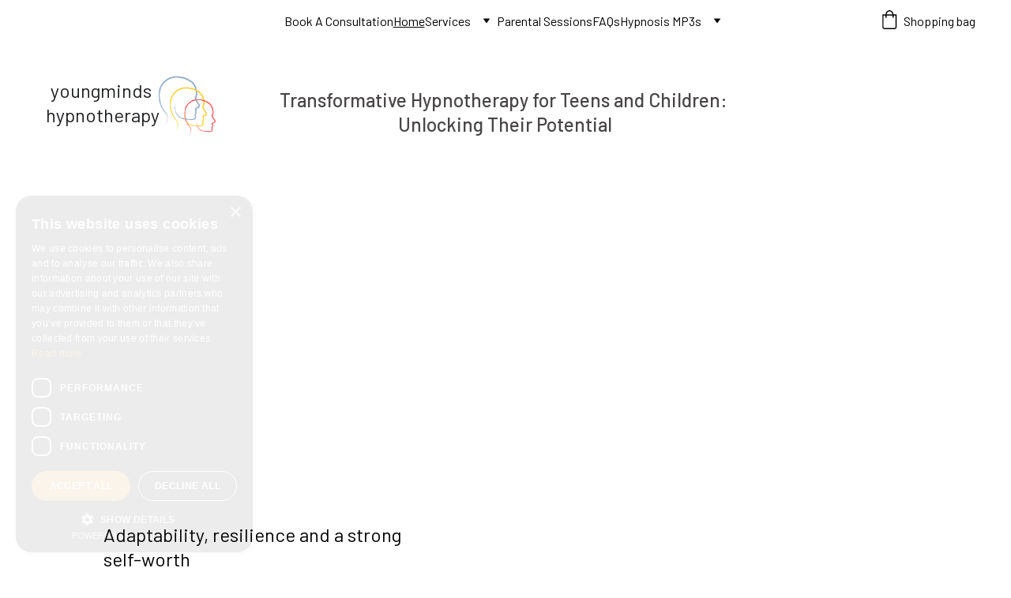

--- FILE ---
content_type: text/html
request_url: https://www.youngmindshypnotherapy.co.uk/
body_size: 45002
content:
<!DOCTYPE html><html lang="en"> <head><meta charset="utf-8"><meta name="viewport" content="width=device-width, initial-scale=1.0"><meta name="generator" content="Hostinger Website Builder"><!--[--><title>Youngminds Hypnotherapy - Helping Children and Teenagers with Anxiety, Stress, and More | Youngminds Hypnotherapy For Teenagers and Children</title><meta name="description" content="At Youngminds Hypnotherapy, we specialize in helping children and teenagers with anxiety, stress, anger, low self-esteem, and behavioral issues. Contact us today to see how our services can make a ..."><link rel="icon" size="16x16" href="https://assets.zyrosite.com/cdn-cgi/image/format=auto,w=16,h=16,fit=crop,f=png/Yyv5ZkGN1JcwzLz8/youngminds-logo-hypnotherapy-AzG03y8RNBF5llWM.png"><link rel="icon" size="32x32" href="https://assets.zyrosite.com/cdn-cgi/image/format=auto,w=32,h=32,fit=crop,f=png/Yyv5ZkGN1JcwzLz8/youngminds-logo-hypnotherapy-AzG03y8RNBF5llWM.png"><link rel="icon" size="192x192" href="https://assets.zyrosite.com/cdn-cgi/image/format=auto,w=192,h=192,fit=crop,f=png/Yyv5ZkGN1JcwzLz8/youngminds-logo-hypnotherapy-AzG03y8RNBF5llWM.png"><link rel="apple-touch-icon" href="https://assets.zyrosite.com/cdn-cgi/image/format=auto,w=180,h=180,fit=crop,f=png/Yyv5ZkGN1JcwzLz8/youngminds-logo-hypnotherapy-AzG03y8RNBF5llWM.png"><meta content="https://youngmindshypnotherapy.co.uk/" property="og:url"><link rel="canonical" href="https://youngmindshypnotherapy.co.uk/"><meta content="Youngminds Hypnotherapy - Helping Children and Teenagers with Anxiety, Stress, and More | Youngminds Hypnotherapy For Teenagers and Children" property="og:title"><meta name="twitter:title" content="Youngminds Hypnotherapy - Helping Children and Teenagers with Anxiety, Stress, and More | Youngminds Hypnotherapy For Teenagers and Children"><meta content="website" property="og:type"><meta property="og:description" content="At Youngminds Hypnotherapy, we specialize in helping children and teenagers with anxiety, stress, anger, low self-esteem, and behavioral issues. Contact us today to see how our services can make a ..."><meta name="twitter:description" content="At Youngminds Hypnotherapy, we specialize in helping children and teenagers with anxiety, stress, anger, low self-esteem, and behavioral issues. Contact us today to see how our services can make a ..."><meta property="og:site_name" content="Youngminds Hypnotherapy For Teenagers and Children"><meta name="keywords" content="youngminds hypnotherapy, Hypnotherapy Teens, Hypnotherapy Children"><meta content="https://assets.zyrosite.com/cdn-cgi/image/format=auto,w=1440,h=756,fit=crop,f=jpeg/Yyv5ZkGN1JcwzLz8/teenager-therapy-m5KDLW3BQgCWEZoX.png" property="og:image"><meta content="https://assets.zyrosite.com/cdn-cgi/image/format=auto,w=1440,h=756,fit=crop,f=jpeg/Yyv5ZkGN1JcwzLz8/teenager-therapy-m5KDLW3BQgCWEZoX.png" name="twitter:image"><meta content="" property="og:image:alt"><meta content="" name="twitter:image:alt"><meta name="twitter:card" content="summary_large_image"><!----><link rel="preconnect"><!----><!----><!----><!----><!--[--><link rel="alternate" hreflang="x-default" href="https://youngmindshypnotherapy.co.uk/"><!--]--><link href="https://cdn.zyrosite.com/u1/google-fonts/font-faces?family=Barlow:wght@300;400;500;700&amp;family=Inter:wght@400;500;700&amp;display=swap" rel="preconnect" crossorigin="true"><link href="https://cdn.zyrosite.com/u1/google-fonts/font-faces?family=Barlow:wght@300;400;500;700&amp;family=Inter:wght@400;500;700&amp;display=swap" rel="preload" as="style"><link href="https://cdn.zyrosite.com/u1/google-fonts/font-faces?family=Barlow:wght@300;400;500;700&amp;family=Inter:wght@400;500;700&amp;display=swap" rel="stylesheet" referrerpolicy="no-referrer"><!--]--><style></style><link rel="prefetch" href="https://assets.zyrosite.com/Yyv5ZkGN1JcwzLz8/traffic.txt"><meta name="google-site-verification" content="FTdgJkVr1AWKFgo70olzIjPNGLW3VV-rL9vGt8Vbr8c"><meta name="google-site-verification" content="O60jtnAYILlghB3Apylh3qnQLedH6u8yIw9TEZkE_xI"><script>(function(){const postDate = null;

			const currentDate = new Date().setHours(0, 0, 0, 0);
			const postPublishDate = new Date(postDate).setHours(0, 0, 0, 0);

			if (postPublishDate && currentDate < postPublishDate) {
				window.location.replace('/');
			}
		})();</script><link rel="stylesheet" href="/_astro-1764073338710/_slug_.H8Y25PVo.css">
<style>:root{--color-meteorite-dark: #2f1c6a;--color-meteorite-dark-2: #1F1346;--color-meteorite: #8c85ff;--color-meteorite-light: #d5dfff;--color-primary-dark: #5025d1;--color-primary: #673de6;--color-primary-light: #ebe4ff;--color-primary-charts: #B39EF3;--color-danger-dark: #d63163;--color-danger: #fc5185;--color-danger-light: #ffe8ef;--color-danger-charts: #FEA8C2;--color-warning-dark: #fea419;--color-warning-dark-2: #9F6000;--color-warning-charts: #FFD28C;--color-warning: #ffcd35;--color-warning-light: #fff8e2;--color-success-dark: #008361;--color-success: #00b090;--color-success-light: #def4f0;--color-dark: #1d1e20;--color-gray-dark: #36344d;--color-gray: #727586;--color-gray-border: #dadce0;--color-gray-light: #f2f3f6;--color-light: #fff;--color-azure: #357df9;--color-azure-light: #e3ebf9;--color-azure-dark: #265ab2;--color-indigo: #6366F1;--color-neutral-200: #D8DAE0}.whats-app-bubble{position:fixed;right:20px;bottom:24px;z-index:19;display:flex;cursor:pointer;border-radius:100px;box-shadow:#00000026 0 4px 12px}#wtpQualitySign_fixedCSS,#wtpQualitySign_popupCSS{bottom:10px!important}#wtpQualitySign_fixedCSS{z-index:17!important}#wtpQualitySign_popupCSS{z-index:18!important}
</style></head> <script type="application/ld+json">{"@context":"https://schema.org/","name":"Youngminds Hypnotherapy - Helping Children and Teenagers with Anxiety, Stress, and More","url":"https://youngmindshypnotherapy.co.uk","description":"At Youngminds Hypnotherapy, we specialize in helping children and teenagers with anxiety, stress, anger, low self-esteem, and behavioral issues. Contact us today to see how our services can make a ...","image":"https://assets.zyrosite.com/cdn-cgi/image/format=auto,w=1440,h=756,fit=crop,f=jpeg/Yyv5ZkGN1JcwzLz8/teenager-therapy-m5KDLW3BQgCWEZoX.png","inLanguage":"en","keywords":["youngminds hypnotherapy","Hypnotherapy Teens","Hypnotherapy Children"],"@type":"WebSite"}</script> <body> <div> <style>astro-island,astro-slot,astro-static-slot{display:contents}</style><script>(()=>{var e=async t=>{await(await t())()};(self.Astro||(self.Astro={})).only=e;window.dispatchEvent(new Event("astro:only"));})();</script><script>(()=>{var A=Object.defineProperty;var g=(i,o,a)=>o in i?A(i,o,{enumerable:!0,configurable:!0,writable:!0,value:a}):i[o]=a;var d=(i,o,a)=>g(i,typeof o!="symbol"?o+"":o,a);{let i={0:t=>m(t),1:t=>a(t),2:t=>new RegExp(t),3:t=>new Date(t),4:t=>new Map(a(t)),5:t=>new Set(a(t)),6:t=>BigInt(t),7:t=>new URL(t),8:t=>new Uint8Array(t),9:t=>new Uint16Array(t),10:t=>new Uint32Array(t),11:t=>1/0*t},o=t=>{let[l,e]=t;return l in i?i[l](e):void 0},a=t=>t.map(o),m=t=>typeof t!="object"||t===null?t:Object.fromEntries(Object.entries(t).map(([l,e])=>[l,o(e)]));class y extends HTMLElement{constructor(){super(...arguments);d(this,"Component");d(this,"hydrator");d(this,"hydrate",async()=>{var b;if(!this.hydrator||!this.isConnected)return;let e=(b=this.parentElement)==null?void 0:b.closest("astro-island[ssr]");if(e){e.addEventListener("astro:hydrate",this.hydrate,{once:!0});return}let c=this.querySelectorAll("astro-slot"),n={},h=this.querySelectorAll("template[data-astro-template]");for(let r of h){let s=r.closest(this.tagName);s!=null&&s.isSameNode(this)&&(n[r.getAttribute("data-astro-template")||"default"]=r.innerHTML,r.remove())}for(let r of c){let s=r.closest(this.tagName);s!=null&&s.isSameNode(this)&&(n[r.getAttribute("name")||"default"]=r.innerHTML)}let p;try{p=this.hasAttribute("props")?m(JSON.parse(this.getAttribute("props"))):{}}catch(r){let s=this.getAttribute("component-url")||"<unknown>",v=this.getAttribute("component-export");throw v&&(s+=` (export ${v})`),console.error(`[hydrate] Error parsing props for component ${s}`,this.getAttribute("props"),r),r}let u;await this.hydrator(this)(this.Component,p,n,{client:this.getAttribute("client")}),this.removeAttribute("ssr"),this.dispatchEvent(new CustomEvent("astro:hydrate"))});d(this,"unmount",()=>{this.isConnected||this.dispatchEvent(new CustomEvent("astro:unmount"))})}disconnectedCallback(){document.removeEventListener("astro:after-swap",this.unmount),document.addEventListener("astro:after-swap",this.unmount,{once:!0})}connectedCallback(){if(!this.hasAttribute("await-children")||document.readyState==="interactive"||document.readyState==="complete")this.childrenConnectedCallback();else{let e=()=>{document.removeEventListener("DOMContentLoaded",e),c.disconnect(),this.childrenConnectedCallback()},c=new MutationObserver(()=>{var n;((n=this.lastChild)==null?void 0:n.nodeType)===Node.COMMENT_NODE&&this.lastChild.nodeValue==="astro:end"&&(this.lastChild.remove(),e())});c.observe(this,{childList:!0}),document.addEventListener("DOMContentLoaded",e)}}async childrenConnectedCallback(){let e=this.getAttribute("before-hydration-url");e&&await import(e),this.start()}async start(){let e=JSON.parse(this.getAttribute("opts")),c=this.getAttribute("client");if(Astro[c]===void 0){window.addEventListener(`astro:${c}`,()=>this.start(),{once:!0});return}try{await Astro[c](async()=>{let n=this.getAttribute("renderer-url"),[h,{default:p}]=await Promise.all([import(this.getAttribute("component-url")),n?import(n):()=>()=>{}]),u=this.getAttribute("component-export")||"default";if(!u.includes("."))this.Component=h[u];else{this.Component=h;for(let f of u.split("."))this.Component=this.Component[f]}return this.hydrator=p,this.hydrate},e,this)}catch(n){console.error(`[astro-island] Error hydrating ${this.getAttribute("component-url")}`,n)}}attributeChangedCallback(){this.hydrate()}}d(y,"observedAttributes",["props"]),customElements.get("astro-island")||customElements.define("astro-island",y)}})();</script><astro-island uid="ZyS2VO" component-url="/_astro-1764073338710/ClientHead.DEnSrN0f.js" component-export="default" renderer-url="/_astro-1764073338710/client.DI-5_30c.js" props="{&quot;page-noindex&quot;:[0,false],&quot;canonical-url&quot;:[0,&quot;https://youngmindshypnotherapy.co.uk/&quot;],&quot;site-meta&quot;:[0,{&quot;GAId&quot;:[0,&quot;-&quot;],&quot;hotjar&quot;:[0,&quot;&quot;],&quot;version&quot;:[0,197],&quot;template&quot;:[0,&quot;blankbusinesstemplate&quot;],&quot;metaTitle&quot;:[0,&quot;Youngminds Hypnotherapy For Teenagers and Children&quot;],&quot;customMeta&quot;:[0,&quot;&lt;script type=\&quot;text/javascript\&quot; charset=\&quot;UTF-8\&quot; src=\&quot;//cdn.cookie-script.com/s/aa0e59c4c15e61dfc91e1aa21a3adbf1.js\&quot;&gt;&lt;/script&gt;\n\n&lt;!-- Google Tag Manager --&gt;\n&lt;script&gt;(function(w,d,s,l,i){w[l]=w[l]||[];w[l].push({&#39;gtm.start&#39;:\nnew Date().getTime(),event:&#39;gtm.js&#39;});var f=d.getElementsByTagName(s)[0],\nj=d.createElement(s),dl=l!=&#39;dataLayer&#39;?&#39;&amp;l=&#39;+l:&#39;&#39;;j.async=true;j.src=\n&#39;https://www.googletagmanager.com/gtm.js?id=&#39;+i+dl;f.parentNode.insertBefore(j,f);\n})(window,document,&#39;script&#39;,&#39;dataLayer&#39;,&#39;GTM-KJG2W6LN&#39;);&lt;/script&gt;\n&lt;!-- End Google Tag Manager --&gt;\n\n\n&lt;/script&gt;\n&lt;meta name=\&quot;google-site-verification\&quot; content=\&quot;FTdgJkVr1AWKFgo70olzIjPNGLW3VV-rL9vGt8Vbr8c\&quot; /&gt;\n\n&lt;script type=\&quot;text/javascript\&quot;&gt;\n    (function(c,l,a,r,i,t,y){\n        c[a]=c[a]||function(){(c[a].q=c[a].q||[]).push(arguments)};\n        t=l.createElement(r);t.async=1;t.src=\&quot;https://www.clarity.ms/tag/\&quot;+i;\n        y=l.getElementsByTagName(r)[0];y.parentNode.insertBefore(t,y);\n    })(window, document, \&quot;clarity\&quot;, \&quot;script\&quot;, \&quot;em2tbaijmx\&quot;);\n&lt;/script&gt;\n&lt;meta name=\&quot;google-site-verification\&quot; content=\&quot;O60jtnAYILlghB3Apylh3qnQLedH6u8yIw9TEZkE_xI\&quot; /&gt;\n\n&lt;!-- Google tag (gtag.js) event --&gt;\n&lt;script&gt;\n  gtag(&#39;event&#39;, &#39;conversion_event_book_appointment&#39;, {\n    // &lt;event_parameters&gt;\n  });\n&lt;/script&gt;\n&quot;],&quot;ogImageAlt&quot;:[0,&quot;&quot;],&quot;buttonSetId&quot;:[0,&quot;0&quot;],&quot;faviconPath&quot;:[0,&quot;youngminds-logo-hypnotherapy-AzG03y8RNBF5llWM.png&quot;],&quot;ogImagePath&quot;:[0,&quot;teenager-therapy-m5KDLW3BQgCWEZoX.png&quot;],&quot;defaultLocale&quot;:[0,&quot;system&quot;],&quot;ecommerceType&quot;:[0,&quot;zyro&quot;],&quot;facebookPixel&quot;:[0,&quot;&quot;],&quot;faviconOrigin&quot;:[0,&quot;assets&quot;],&quot;ogImageOrigin&quot;:[0,&quot;assets&quot;],&quot;googleAnalytics&quot;:[0,&quot;G-M5BX12ZLHZ&quot;],&quot;ecommerceStoreId&quot;:[0,&quot;store_01HVGFKG3F4HVB9HBY8944W0EC&quot;],&quot;googleTagManager&quot;:[0,&quot;GTM-KJG2W6LN&quot;],&quot;customBodyElements&quot;:[0,&quot;&lt;script type=\&quot;text/javascript\&quot; src=\&quot;https://cdn.cookie-script.com/s/aa0e59c4c15e61dfc91e1aa21a3adbf1.js\&quot;&gt;&lt;/script&gt;&lt;script&gt;(function(w,d,s,l,i){w[l]=w[l]||[];w[l].push({&#39;gtm.start&#39;:\nnew Date().getTime(),event:&#39;gtm.js&#39;});var f=d.getElementsByTagName(s)[0],\nj=d.createElement(s),dl=l!=&#39;dataLayer&#39;?&#39;&amp;l=&#39;+l:&#39;&#39;;j.async=true;j.src=\n&#39;https://www.googletagmanager.com/gtm.js?id=&#39;+i+dl;f.parentNode.insertBefore(j,f);\n})(window,document,&#39;script&#39;,&#39;dataLayer&#39;,&#39;GTM-KJG2W6LN&#39;);&lt;/script&gt;&lt;script type=\&quot;text/javascript\&quot;&gt;\n    (function(c,l,a,r,i,t,y){\n        c[a]=c[a]||function(){(c[a].q=c[a].q||[]).push(arguments)};\n        t=l.createElement(r);t.async=1;t.src=\&quot;https://www.clarity.ms/tag/\&quot;+i;\n        y=l.getElementsByTagName(r)[0];y.parentNode.insertBefore(t,y);\n    })(window, document, \&quot;clarity\&quot;, \&quot;script\&quot;, \&quot;em2tbaijmx\&quot;);\n&lt;/script&gt;&lt;script&gt;\n  gtag(&#39;event&#39;, &#39;conversion_event_book_appointment&#39;, {\n    // &lt;event_parameters&gt;\n  });\n&lt;/script&gt;&quot;],&quot;customHeadElements&quot;:[0,&quot;&lt;meta name=\&quot;google-site-verification\&quot; content=\&quot;FTdgJkVr1AWKFgo70olzIjPNGLW3VV-rL9vGt8Vbr8c\&quot;&gt;&lt;meta name=\&quot;google-site-verification\&quot; content=\&quot;O60jtnAYILlghB3Apylh3qnQLedH6u8yIw9TEZkE_xI\&quot;&gt;&quot;],&quot;isCookieBarEnabled&quot;:[0,false],&quot;stripePublicApiKey&quot;:[0,&quot;&quot;],&quot;typographyStylesId&quot;:[0,&quot;mikaela&quot;],&quot;isPrivateModeActive&quot;:[0,false],&quot;demoEcommerceStoreId&quot;:[0,&quot;demo_01G0E9P2R0CFTNBWEEFCEV8EG5&quot;],&quot;shouldAddWWWPrefixToDomain&quot;:[0,false]}],&quot;domain&quot;:[0,&quot;youngmindshypnotherapy.co.uk&quot;]}" ssr client="only" opts="{&quot;name&quot;:&quot;ClientHead&quot;,&quot;value&quot;:&quot;vue&quot;}"></astro-island> <script>(()=>{var e=async t=>{await(await t())()};(self.Astro||(self.Astro={})).load=e;window.dispatchEvent(new Event("astro:load"));})();</script><astro-island uid="2wzuAt" prefix="v1" component-url="/_astro-1764073338710/Page.DkL26yRQ.js" component-export="default" renderer-url="/_astro-1764073338710/client.DI-5_30c.js" props="{&quot;pageData&quot;:[0,{&quot;pages&quot;:[0,{&quot;home&quot;:[0,{&quot;meta&quot;:[0,{&quot;title&quot;:[0,&quot;Youngminds Hypnotherapy - Helping Children and Teenagers with Anxiety, Stress, and More&quot;],&quot;keywords&quot;:[1,[[0,&quot;youngminds hypnotherapy&quot;],[0,&quot;Hypnotherapy Teens&quot;],[0,&quot;Hypnotherapy Children&quot;]]],&quot;ogImageAlt&quot;:[0,&quot;&quot;],&quot;description&quot;:[0,&quot;At Youngminds Hypnotherapy, we specialize in helping children and teenagers with anxiety, stress, anger, low self-esteem, and behavioral issues. Contact us today to see how our services can make a ...&quot;],&quot;focusKeyword&quot;:[0,&quot;youngminds hypnotherapy&quot;]}],&quot;name&quot;:[0,&quot;Home&quot;],&quot;slug&quot;:[0,&quot;&quot;],&quot;type&quot;:[0,&quot;default&quot;],&quot;blocks&quot;:[1,[[0,&quot;block1&quot;],[0,&quot;zUItwF&quot;],[0,&quot;zA1ZVd&quot;],[0,&quot;zb5bfC&quot;],[0,&quot;zN0Eld&quot;],[0,&quot;zDbzZu&quot;],[0,&quot;zswPI5&quot;],[0,&quot;z1Pt0n&quot;],[0,&quot;zMeGkx&quot;],[0,&quot;kLVHZQY9kIJJFsnjt74fV&quot;],[0,&quot;zLk73d&quot;],[0,&quot;cWTNh0zoExhgL5JML4VVm&quot;],[0,&quot;zn-q2W&quot;]]],&quot;hiddenSlots&quot;:[1,[]]}],&quot;z7x_wo&quot;:[0,{&quot;meta&quot;:[0,{&quot;noindex&quot;:[0,false],&quot;password&quot;:[0,&quot;&quot;],&quot;ogImageAlt&quot;:[0,&quot;&quot;],&quot;passwordDesign&quot;:[0,&quot;default&quot;],&quot;passwordBackText&quot;:[0,&quot;Back to&quot;],&quot;passwordButtonText&quot;:[0,&quot;Enter&quot;],&quot;passwordHeadingText&quot;:[0,&quot;Guest area&quot;],&quot;passwordSubheadingText&quot;:[0,&quot;Please enter the password to access the page&quot;],&quot;passwordPlaceholderText&quot;:[0,&quot;Type password&quot;]}],&quot;name&quot;:[0,&quot;Calmer Tweens Sign Up&quot;],&quot;slug&quot;:[0,&quot;calmer-tweens-sign-up&quot;],&quot;type&quot;:[0,&quot;default&quot;],&quot;blocks&quot;:[1,[[0,&quot;z4X2mT&quot;],[0,&quot;zR_gZ9&quot;],[0,&quot;zbKi_o&quot;]]]}],&quot;z9T-xC&quot;:[0,{&quot;meta&quot;:[0,{&quot;title&quot;:[0,&quot;Support for Children&#39;s Anxiety and Worry&quot;],&quot;noindex&quot;:[0,false],&quot;keywords&quot;:[1,[[0,&quot;children&#39;s anxiety&quot;],[0,&quot;teen worry support&quot;],[0,&quot;parenting resources&quot;]]],&quot;password&quot;:[0,&quot;&quot;],&quot;ogImageAlt&quot;:[0,&quot;&quot;],&quot;description&quot;:[0,&quot;Discover compassionate resources and expert guidance for parents navigating anxiety and worry in children and teens. Our service page offers practical strategies and support tailored to your family&#39;s needs.&quot;],&quot;focusKeyword&quot;:[0,&quot;children&#39;s anxiety&quot;],&quot;passwordDesign&quot;:[0,&quot;default&quot;],&quot;passwordBackText&quot;:[0,&quot;Back to&quot;],&quot;passwordButtonText&quot;:[0,&quot;Enter&quot;],&quot;passwordHeadingText&quot;:[0,&quot;Guest area&quot;],&quot;passwordSubheadingText&quot;:[0,&quot;Please enter the password to access the page&quot;],&quot;passwordPlaceholderText&quot;:[0,&quot;Type password&quot;]}],&quot;name&quot;:[0,&quot;Personalised Recording&quot;],&quot;slug&quot;:[0,&quot;personalised-recording&quot;],&quot;type&quot;:[0,&quot;default&quot;],&quot;blocks&quot;:[1,[[0,&quot;zha9Q4&quot;],[0,&quot;zxMYKA&quot;],[0,&quot;zLyMIr&quot;],[0,&quot;z1Yvbk&quot;],[0,&quot;zJF4vq&quot;]]]}],&quot;zDR-EJ&quot;:[0,{&quot;meta&quot;:[0,{&quot;title&quot;:[0,&quot;Hypnosis Program for Teenagers&#39; Exam Anxiety&quot;],&quot;noindex&quot;:[0,false],&quot;keywords&quot;:[1,[[0,&quot;hypnosis program&quot;],[0,&quot;teenagers exam anxiety&quot;],[0,&quot;hypnotherapy for exams&quot;]]],&quot;password&quot;:[0,&quot;&quot;],&quot;ogImageAlt&quot;:[0,&quot;&quot;],&quot;description&quot;:[0,&quot;Discover our specialised hypnosis program designed for teenagers to overcome exam anxiety. Experience effective hypnotherapy for exams and achieve a calmer, more focused mind during test times. Let us help your teen succeed!&quot;],&quot;focusKeyword&quot;:[0,&quot;hypnosis program&quot;],&quot;passwordDesign&quot;:[0,&quot;default&quot;],&quot;passwordBackText&quot;:[0,&quot;Back to&quot;],&quot;passwordButtonText&quot;:[0,&quot;Enter&quot;],&quot;passwordHeadingText&quot;:[0,&quot;Guest area&quot;],&quot;passwordSubheadingText&quot;:[0,&quot;Please enter the password to access the page&quot;],&quot;passwordPlaceholderText&quot;:[0,&quot;Type password&quot;]}],&quot;name&quot;:[0,&quot;Exam Stress Help&quot;],&quot;slug&quot;:[0,&quot;exam-stress-help&quot;],&quot;type&quot;:[0,&quot;default&quot;],&quot;blocks&quot;:[1,[[0,&quot;zQKrXk&quot;],[0,&quot;zm15gI&quot;],[0,&quot;z6QBGZ&quot;]]]}],&quot;zJo2SL&quot;:[0,{&quot;meta&quot;:[0,{&quot;title&quot;:[0,&quot;Teen &amp; Child Phobia Help | Youngminds Hypnotherapy&quot;],&quot;noindex&quot;:[0,false],&quot;keywords&quot;:[1,[[0,&quot;Child Phobia Help&quot;]]],&quot;password&quot;:[0,&quot;&quot;],&quot;ogImageAlt&quot;:[0,&quot;&quot;],&quot;description&quot;:[0,&quot;Teen and child phobia help and support. Safe, proven tools to overcome fears, reduce panic, and help young people enjoy life with confidence. Book a consultation today and help your child move to fear to freedom. &quot;],&quot;focusKeyword&quot;:[0,&quot;Child Phobia Help&quot;],&quot;passwordDesign&quot;:[0,&quot;default&quot;],&quot;passwordBackText&quot;:[0,&quot;Back to&quot;],&quot;passwordButtonText&quot;:[0,&quot;Enter&quot;],&quot;passwordHeadingText&quot;:[0,&quot;Guest area&quot;],&quot;passwordSubheadingText&quot;:[0,&quot;Please enter the password to access the page&quot;],&quot;passwordPlaceholderText&quot;:[0,&quot;Type password&quot;]}],&quot;name&quot;:[0,&quot;Fears and Phobias&quot;],&quot;slug&quot;:[0,&quot;child-phobia-help&quot;],&quot;type&quot;:[0,&quot;default&quot;],&quot;blocks&quot;:[1,[[0,&quot;zOVj9F&quot;],[0,&quot;zd1WKq&quot;],[0,&quot;zDKW7g&quot;],[0,&quot;zIsVqW&quot;]]]}],&quot;zLA74j&quot;:[0,{&quot;meta&quot;:[0,{&quot;title&quot;:[0,&quot;Child Hypnosis MP3 For Peaceful Sleep&quot;],&quot;description&quot;:[0,&quot;Child hypnosis sleep recordings are designed especially for children as a delightful and effective way to assist them in falling asleep effortlessly. Creating a soothing and calm environment to help &quot;],&quot;ogImagePath&quot;:[0,&quot;https://cdn.zyrosite.com/cdn-ecommerce/store_01HVGFKG3F4HVB9HBY8944W0EC%2Fassets%2F1735989742554-DreamlandVoyageBedtimeHypnosisforPeacefulSleep.png&quot;],&quot;ogImageOrigin&quot;:[0,&quot;other&quot;],&quot;ogImageAlt&quot;:[0,&quot;Dreamland Voyage: Bedtime Hypnosis for Peaceful Sleep&quot;],&quot;keywords&quot;:[1,[[0,&quot;Child Hypnosis Sleep&quot;]]],&quot;focusKeyword&quot;:[0,&quot;Child Hypnosis Sleep&quot;]}],&quot;name&quot;:[0,&quot;Dreamland Voyage: Bedtime Hypnosis for Peaceful Sleep&quot;],&quot;type&quot;:[0,&quot;ecommerce-product&quot;],&quot;blocks&quot;:[1,[[0,&quot;zZHPpA&quot;]]],&quot;productId&quot;:[0,&quot;prod_01HVGHWCG1CZA65RRPV68MS8DN&quot;],&quot;hiddenSlots&quot;:[1,[]],&quot;slug&quot;:[0,&quot;child-hypnosis-sleep&quot;]}],&quot;zLkqQz&quot;:[0,{&quot;meta&quot;:[0,{&quot;noindex&quot;:[0,false],&quot;password&quot;:[0,&quot;&quot;],&quot;ogImageAlt&quot;:[0,&quot;&quot;],&quot;passwordDesign&quot;:[0,&quot;default&quot;],&quot;passwordBackText&quot;:[0,&quot;Back to&quot;],&quot;passwordButtonText&quot;:[0,&quot;Enter&quot;],&quot;passwordHeadingText&quot;:[0,&quot;Guest area&quot;],&quot;passwordSubheadingText&quot;:[0,&quot;Please enter the password to access the page&quot;],&quot;passwordPlaceholderText&quot;:[0,&quot;Type password&quot;]}],&quot;name&quot;:[0,&quot;Calmer Teens&quot;],&quot;slug&quot;:[0,&quot;calmer-teens&quot;],&quot;type&quot;:[0,&quot;default&quot;],&quot;blocks&quot;:[1,[[0,&quot;z_JRjl&quot;]]]}],&quot;zQgU19&quot;:[0,{&quot;meta&quot;:[0,{&quot;title&quot;:[0,&quot;Terms of Service for YoungMinds Hypnotherapy&quot;],&quot;noindex&quot;:[0,true],&quot;keywords&quot;:[1,[[0,&quot;hypnotherapy services&quot;],[0,&quot;youngminds hypnotherapy&quot;],[0,&quot;terms of service hypnotherapy&quot;]]],&quot;password&quot;:[0,&quot;&quot;],&quot;ogImageAlt&quot;:[0,&quot;&quot;],&quot;description&quot;:[0,&quot;Discover the terms for using YoungMinds hypnotherapy services. Learn about our policies, guidelines, and what to expect when engaging with our professional hypnotherapy services.&quot;],&quot;focusKeyword&quot;:[0,&quot;hypnotherapy services&quot;],&quot;passwordDesign&quot;:[0,&quot;default&quot;],&quot;passwordBackText&quot;:[0,&quot;Back to&quot;],&quot;passwordButtonText&quot;:[0,&quot;Enter&quot;],&quot;passwordHeadingText&quot;:[0,&quot;Guest area&quot;],&quot;passwordSubheadingText&quot;:[0,&quot;Please enter the password to access the page&quot;],&quot;passwordPlaceholderText&quot;:[0,&quot;Type password&quot;]}],&quot;name&quot;:[0,&quot;Terms of Services&quot;],&quot;slug&quot;:[0,&quot;terms-of-services&quot;],&quot;type&quot;:[0,&quot;default&quot;],&quot;blocks&quot;:[1,[[0,&quot;zeApPi&quot;]]],&quot;hiddenSlots&quot;:[1,[]]}],&quot;zYav3U&quot;:[0,{&quot;meta&quot;:[0,{&quot;title&quot;:[0,&quot;YoungMinds Hypnotherapy: Client Data Management&quot;],&quot;noindex&quot;:[0,true],&quot;keywords&quot;:[1,[[0,&quot;hypnotherapy&quot;],[0,&quot;client data&quot;],[0,&quot;client confidentiality&quot;]]],&quot;description&quot;:[0,&quot;Discover how YoungMinds Hypnotherapy ensures client confidentiality and handles client data with the utmost care. Learn about our practices and commitment to maintaining privacy in hypnotherapy.&quot;],&quot;focusKeyword&quot;:[0,&quot;hypnotherapy&quot;]}],&quot;name&quot;:[0,&quot;Privacy Policy&quot;],&quot;slug&quot;:[0,&quot;privacy-policy&quot;],&quot;type&quot;:[0,&quot;default&quot;],&quot;blocks&quot;:[1,[[0,&quot;zjin9U&quot;]]],&quot;hiddenSlots&quot;:[1,[]]}],&quot;zZUbmR&quot;:[0,{&quot;meta&quot;:[0,{&quot;title&quot;:[0,&quot;Back to School Help for Anxious Teens&quot;],&quot;noindex&quot;:[0,false],&quot;keywords&quot;:[1,[[0,&quot;back to school help&quot;]]],&quot;password&quot;:[0,&quot;&quot;],&quot;ogImageAlt&quot;:[0,&quot;&quot;],&quot;description&quot;:[0,&quot;Support for child &amp; teen back to school anxiety. Gentle reset sessions to build calm, confidence, and a smoother transition into term time. These shorter boost sessions help reduce worry and increase school confidence, providing back to school help. Book today. &quot;],&quot;focusKeyword&quot;:[0,&quot;back to school help&quot;],&quot;passwordDesign&quot;:[0,&quot;default&quot;],&quot;passwordBackText&quot;:[0,&quot;Back to&quot;],&quot;passwordButtonText&quot;:[0,&quot;Enter&quot;],&quot;passwordHeadingText&quot;:[0,&quot;Guest area&quot;],&quot;passwordSubheadingText&quot;:[0,&quot;Please enter the password to access the page&quot;],&quot;passwordPlaceholderText&quot;:[0,&quot;Type password&quot;]}],&quot;name&quot;:[0,&quot;Back to School Reset&quot;],&quot;slug&quot;:[0,&quot;back-to-school-help&quot;],&quot;type&quot;:[0,&quot;default&quot;],&quot;blocks&quot;:[1,[[0,&quot;zln3Vq&quot;]]]}],&quot;zedQhN&quot;:[0,{&quot;meta&quot;:[0,{&quot;title&quot;:[0,&quot;Child and Teen OCD Support &quot;],&quot;noindex&quot;:[0,false],&quot;keywords&quot;:[1,[[0,&quot;teen ocd support&quot;]]],&quot;password&quot;:[0,&quot;&quot;],&quot;ogImageAlt&quot;:[0,&quot;&quot;],&quot;description&quot;:[0,&quot;Child &amp; teen OCD support. Safe, effective techniques to reduce rituals, ease anxiety, and build confidence. Hypnotherapy a gentle approach to supporting your child. Book your consultation today.&quot;],&quot;focusKeyword&quot;:[0,&quot;teen ocd support&quot;],&quot;passwordDesign&quot;:[0,&quot;default&quot;],&quot;passwordBackText&quot;:[0,&quot;Back to&quot;],&quot;passwordButtonText&quot;:[0,&quot;Enter&quot;],&quot;passwordHeadingText&quot;:[0,&quot;Guest area&quot;],&quot;passwordSubheadingText&quot;:[0,&quot;Please enter the password to access the page&quot;],&quot;passwordPlaceholderText&quot;:[0,&quot;Type password&quot;]}],&quot;name&quot;:[0,&quot;OCD&quot;],&quot;slug&quot;:[0,&quot;teen-ocd-support&quot;],&quot;type&quot;:[0,&quot;default&quot;],&quot;blocks&quot;:[1,[[0,&quot;zaEVG-&quot;],[0,&quot;znGyNT&quot;],[0,&quot;zC4dmm&quot;],[0,&quot;zDa-UE&quot;]]]}],&quot;zlrNtY&quot;:[0,{&quot;meta&quot;:[0,{&quot;title&quot;:[0,&quot;Thank You | Consultation Booked&quot;],&quot;noindex&quot;:[0,true],&quot;keywords&quot;:[1,[[0,&quot;thank you&quot;],[0,&quot;consultation booked&quot;],[0,&quot;confirm details&quot;]]],&quot;description&quot;:[0,&quot;Thank you for booking a telephone consultation. Our team will contact you shortly to confirm the details.&quot;],&quot;focusKeyword&quot;:[0,&quot;thank you&quot;]}],&quot;name&quot;:[0,&quot;Thankyou Copy&quot;],&quot;slug&quot;:[0,&quot;thankyou-copy&quot;],&quot;type&quot;:[0,&quot;default&quot;],&quot;blocks&quot;:[1,[[0,&quot;zq_rYF&quot;]]],&quot;hiddenSlots&quot;:[1,[]]}],&quot;zoYhu3&quot;:[0,{&quot;meta&quot;:[0,{&quot;title&quot;:[0,&quot;Hypnotherapy Sessions for Children &amp; Teens&quot;],&quot;noindex&quot;:[0,false],&quot;keywords&quot;:[1,[[0,&quot;hypnotherapy for children&quot;],[0,&quot;hypnotherapy for teens&quot;],[0,&quot;child hypnotherapy services&quot;]]],&quot;password&quot;:[0,&quot;&quot;],&quot;ogImageAlt&quot;:[0,&quot;&quot;],&quot;description&quot;:[0,&quot;Explore our specialised hypnotherapy services designed for children and teens. Book your session today to help your child overcome challenges and improve well-being with expert guidance. Hypnotherapy for children and teenagers.&quot;],&quot;focusKeyword&quot;:[0,&quot;hypnotherapy for children&quot;],&quot;passwordDesign&quot;:[0,&quot;default&quot;],&quot;passwordBackText&quot;:[0,&quot;Back to&quot;],&quot;passwordButtonText&quot;:[0,&quot;Enter&quot;],&quot;passwordHeadingText&quot;:[0,&quot;Guest area&quot;],&quot;passwordSubheadingText&quot;:[0,&quot;Please enter the password to access the page&quot;],&quot;passwordPlaceholderText&quot;:[0,&quot;Type password&quot;]}],&quot;name&quot;:[0,&quot;Book Sessions&quot;],&quot;slug&quot;:[0,&quot;book-sessions&quot;],&quot;type&quot;:[0,&quot;default&quot;],&quot;blocks&quot;:[1,[[0,&quot;zMKgAU&quot;],[0,&quot;zMSWuK&quot;],[0,&quot;ze5fsP&quot;],[0,&quot;zLzs_8&quot;],[0,&quot;zpKcr0&quot;]]],&quot;hiddenSlots&quot;:[1,[]]}],&quot;zocXow&quot;:[0,{&quot;meta&quot;:[0,{&quot;noindex&quot;:[0,true],&quot;password&quot;:[0,&quot;&quot;],&quot;ogImageAlt&quot;:[0,&quot;&quot;],&quot;ogImagePath&quot;:[0,null],&quot;ogImageOrigin&quot;:[0,null],&quot;passwordDesign&quot;:[0,&quot;default&quot;],&quot;passwordBackText&quot;:[0,&quot;Back to&quot;],&quot;passwordButtonText&quot;:[0,&quot;Enter&quot;],&quot;passwordHeadingText&quot;:[0,&quot;Guest area&quot;],&quot;passwordSubheadingText&quot;:[0,&quot;Please enter the password to access the page&quot;],&quot;passwordPlaceholderText&quot;:[0,&quot;Type password&quot;]}],&quot;name&quot;:[0,&quot;Terms and conditions&quot;],&quot;slug&quot;:[0,&quot;terms-and-conditions&quot;],&quot;type&quot;:[0,&quot;default&quot;],&quot;blocks&quot;:[1,[[0,&quot;z8xIdH&quot;]]],&quot;hiddenSlots&quot;:[1,[]]}],&quot;zou1tt&quot;:[0,{&quot;meta&quot;:[0,{&quot;title&quot;:[0,&quot;Brave Dreams: Bedtime Hypnosis for Confident Kids&quot;],&quot;description&quot;:[0,&quot;Suitable for 6-9yrs olds.Introducing \&quot;Brave Dreams: Bedtime Hypnosis for Confident Kids\&quot; – a gentle yet powerful recording crafted to nurture the seeds of confidence in children aged 6-9, guiding t...&quot;],&quot;ogImagePath&quot;:[0,&quot;https://cdn.zyrosite.com/cdn-ecommerce/store_01HVGFKG3F4HVB9HBY8944W0EC%2Fassets%2F1735988583402-DreamlandVoyageBedtimeHypnosisforPeacefulSleep.png&quot;],&quot;ogImageOrigin&quot;:[0,&quot;other&quot;],&quot;ogImageAlt&quot;:[0,&quot;Brave Dreams: Bedtime Hypnosis for Confident Kids&quot;]}],&quot;name&quot;:[0,&quot;Brave Dreams: Bedtime Hypnosis for Confident Kids&quot;],&quot;type&quot;:[0,&quot;ecommerce-product&quot;],&quot;blocks&quot;:[1,[[0,&quot;zmSQbp&quot;]]],&quot;productId&quot;:[0,&quot;prod_01HVGRHG5VCJR28Z07PH1P2HJN&quot;],&quot;hiddenSlots&quot;:[1,[]],&quot;slug&quot;:[0,&quot;shine-bright-guided-hypnosis-for-building-child-confidence&quot;]}],&quot;zqatSw&quot;:[0,{&quot;meta&quot;:[0,{&quot;noindex&quot;:[0,false],&quot;password&quot;:[0,&quot;&quot;],&quot;ogImageAlt&quot;:[0,&quot;&quot;],&quot;passwordDesign&quot;:[0,&quot;default&quot;],&quot;passwordBackText&quot;:[0,&quot;Back to&quot;],&quot;passwordButtonText&quot;:[0,&quot;Enter&quot;],&quot;passwordHeadingText&quot;:[0,&quot;Guest area&quot;],&quot;passwordSubheadingText&quot;:[0,&quot;Please enter the password to access the page&quot;],&quot;passwordPlaceholderText&quot;:[0,&quot;Type password&quot;]}],&quot;name&quot;:[0,&quot;Enquiry Form&quot;],&quot;slug&quot;:[0,&quot;enquiry-form&quot;],&quot;type&quot;:[0,&quot;default&quot;],&quot;blocks&quot;:[1,[[0,&quot;zkhDPn&quot;],[0,&quot;zRv0T9&quot;],[0,&quot;zgqaqe&quot;]]],&quot;hiddenSlots&quot;:[1,[]]}],&quot;zqwnuo&quot;:[0,{&quot;name&quot;:[0,&quot;Stress-Free Exams: Hypnosis to Calm Exam Nerves&quot;],&quot;type&quot;:[0,&quot;ecommerce-product&quot;],&quot;blocks&quot;:[1,[[0,&quot;zffZ9v&quot;]]],&quot;productId&quot;:[0,&quot;prod_01JRWVMHVS0XG8PWD43WR9J5GB&quot;],&quot;slug&quot;:[0,&quot;stress-free-exams-hypnosis-to-calm-exam-nerves&quot;],&quot;meta&quot;:[0,{&quot;title&quot;:[0,&quot;Stress-Free Exams: Hypnosis to Calm Exam Nerves&quot;],&quot;description&quot;:[0,&quot;Exam anxiety can be a significant challenge for teens, often impacting their performance and well-being. This innovative hypnosis package is designed specifically to help them overcome these feelings, featuring:Hypnosis track lasting (20 minutes) that promotes deep relaxation, reduces stress, and...&quot;],&quot;ogImagePath&quot;:[0,&quot;https://cdn.zyrosite.com/cdn-ecommerce/store_01HVGFKG3F4HVB9HBY8944W0EC%2Fassets%2F1746200299121-examstress3.png&quot;],&quot;ogImageOrigin&quot;:[0,&quot;other&quot;],&quot;ogImageAlt&quot;:[0,&quot;Stress-Free Exams: Hypnosis to Calm Exam Nerves&quot;]}]}],&quot;zuN_qf&quot;:[0,{&quot;meta&quot;:[0,{&quot;title&quot;:[0,&quot;Child-Friendly Hypnosis MP3s for Purchase&quot;],&quot;noindex&quot;:[0,false],&quot;keywords&quot;:[1,[[0,&quot;hypnosis mp3s&quot;],[0,&quot;hypnosis for children&quot;],[0,&quot;child hypnosis audio&quot;]]],&quot;password&quot;:[0,&quot;&quot;],&quot;ogImageAlt&quot;:[0,&quot;&quot;],&quot;description&quot;:[0,&quot;Explore our collection of hypnosis MP3s specifically designed for children. These child hypnosis audio tracks promote relaxation and positive development, making them perfect for young minds.&quot;],&quot;ogImagePath&quot;:[0,&quot;hypnotherapy-product-for-stripe-5-YX4P6oWNZXUXzqB8.png&quot;],&quot;focusKeyword&quot;:[0,&quot;child hypnosis audio&quot;],&quot;ogImageOrigin&quot;:[0,&quot;assets&quot;],&quot;passwordDesign&quot;:[0,&quot;default&quot;],&quot;passwordBackText&quot;:[0,&quot;Back to&quot;],&quot;passwordButtonText&quot;:[0,&quot;Enter&quot;],&quot;passwordHeadingText&quot;:[0,&quot;Guest area&quot;],&quot;passwordSubheadingText&quot;:[0,&quot;Please enter the password to access the page&quot;],&quot;passwordPlaceholderText&quot;:[0,&quot;Type password&quot;]}],&quot;name&quot;:[0,&quot;Hypnosis for 6 - 8 yrs&quot;],&quot;slug&quot;:[0,&quot;child-hypnosis-for-6-8-yrs&quot;],&quot;type&quot;:[0,&quot;default&quot;],&quot;blocks&quot;:[1,[[0,&quot;ztZ14K&quot;],[0,&quot;zIOIWR&quot;],[0,&quot;zp5ljv&quot;]]],&quot;hiddenSlots&quot;:[1,[]]}],&quot;zy-w5U&quot;:[0,{&quot;meta&quot;:[0,{&quot;title&quot;:[0,&quot;YoungMinds Hypnotherapy: Client Data Management&quot;],&quot;noindex&quot;:[0,true],&quot;keywords&quot;:[1,[[0,&quot;hypnotherapy&quot;],[0,&quot;client data&quot;],[0,&quot;client confidentiality&quot;]]],&quot;password&quot;:[0,&quot;&quot;],&quot;ogImageAlt&quot;:[0,&quot;&quot;],&quot;description&quot;:[0,&quot;Discover how YoungMinds Hypnotherapy ensures client confidentiality and handles client data with the utmost care. Learn about our practices and commitment to maintaining privacy in hypnotherapy.&quot;],&quot;focusKeyword&quot;:[0,&quot;hypnotherapy&quot;],&quot;passwordDesign&quot;:[0,&quot;default&quot;],&quot;passwordBackText&quot;:[0,&quot;Back to&quot;],&quot;passwordButtonText&quot;:[0,&quot;Enter&quot;],&quot;passwordHeadingText&quot;:[0,&quot;Guest area&quot;],&quot;passwordSubheadingText&quot;:[0,&quot;Please enter the password to access the page&quot;],&quot;passwordPlaceholderText&quot;:[0,&quot;Type password&quot;]}],&quot;name&quot;:[0,&quot;Cookie Policy&quot;],&quot;slug&quot;:[0,&quot;policy&quot;],&quot;type&quot;:[0,&quot;default&quot;],&quot;blocks&quot;:[1,[[0,&quot;zbPo96&quot;]]],&quot;hiddenSlots&quot;:[1,[]]}],&quot;zy14aW&quot;:[0,{&quot;meta&quot;:[0,{&quot;title&quot;:[0,&quot;Child &amp; Teen Trauma Support | Youngminds Hypnotherapy&quot;],&quot;noindex&quot;:[0,false],&quot;keywords&quot;:[1,[[0,&quot;teen trauma support&quot;]]],&quot;password&quot;:[0,&quot;&quot;],&quot;ogImageAlt&quot;:[0,&quot;&quot;],&quot;description&quot;:[0,&quot;Child &amp; teen trauma support. Help to heal from difficult experiences, calm anxiety, and rebuild safety and trust. Hypnotherapy for trauma is a non-intrusive approach to help young people.&quot;],&quot;focusKeyword&quot;:[0,&quot;teen trauma support&quot;],&quot;passwordDesign&quot;:[0,&quot;default&quot;],&quot;passwordBackText&quot;:[0,&quot;Back to&quot;],&quot;passwordButtonText&quot;:[0,&quot;Enter&quot;],&quot;passwordHeadingText&quot;:[0,&quot;Guest area&quot;],&quot;passwordSubheadingText&quot;:[0,&quot;Please enter the password to access the page&quot;],&quot;passwordPlaceholderText&quot;:[0,&quot;Type password&quot;]}],&quot;name&quot;:[0,&quot;Overcoming Trauma&quot;],&quot;slug&quot;:[0,&quot;teen-trauma-support&quot;],&quot;type&quot;:[0,&quot;default&quot;],&quot;blocks&quot;:[1,[[0,&quot;zQ-5iy&quot;],[0,&quot;z5Fh04&quot;],[0,&quot;z9MVaN&quot;],[0,&quot;zFSq-b&quot;]]]}],&quot;zzRhMb&quot;:[0,{&quot;meta&quot;:[0,{&quot;noindex&quot;:[0,false],&quot;password&quot;:[0,&quot;&quot;],&quot;ogImageAlt&quot;:[0,&quot;&quot;],&quot;passwordDesign&quot;:[0,&quot;default&quot;],&quot;passwordBackText&quot;:[0,&quot;Back to&quot;],&quot;passwordButtonText&quot;:[0,&quot;Enter&quot;],&quot;passwordHeadingText&quot;:[0,&quot;Guest area&quot;],&quot;passwordSubheadingText&quot;:[0,&quot;Please enter the password to access the page&quot;],&quot;passwordPlaceholderText&quot;:[0,&quot;Type password&quot;]}],&quot;name&quot;:[0,&quot;School Refusal&quot;],&quot;slug&quot;:[0,&quot;school-refusal&quot;],&quot;type&quot;:[0,&quot;default&quot;],&quot;blocks&quot;:[1,[]]}],&quot;zztGze&quot;:[0,{&quot;meta&quot;:[0,{&quot;title&quot;:[0,&quot;Worry-Free Wishes: Bedtime Hypnosis for Peaceful Hearts&quot;],&quot;description&quot;:[0,&quot;Suitable for 6-9yrs olds.Welcome to \&quot;Worry-Free Wishes: Bedtime Hypnosis for Peaceful Hearts\&quot; – a soothing journey crafted to help children aged 6-9 embrace serenity and bid farewell to worries as ...&quot;],&quot;ogImagePath&quot;:[0,&quot;https://cdn.zyrosite.com/cdn-ecommerce/store_01HVGFKG3F4HVB9HBY8944W0EC%2Fassets%2F1735989394581-Worry-FreeWishesBestimeHypnosisforPeacefulHearts.png&quot;],&quot;ogImageOrigin&quot;:[0,&quot;other&quot;],&quot;ogImageAlt&quot;:[0,&quot;Worry-Free Wishes: Bedtime Hypnosis for Peaceful Hearts&quot;]}],&quot;name&quot;:[0,&quot;Worry-Free Wishes: Bedtime Hypnosis for Peaceful Hearts&quot;],&quot;type&quot;:[0,&quot;ecommerce-product&quot;],&quot;blocks&quot;:[1,[[0,&quot;zwcuS4&quot;]]],&quot;productId&quot;:[0,&quot;prod_01HVGPJJYNW3FRETT1PAKFQ16M&quot;],&quot;hiddenSlots&quot;:[1,[]],&quot;slug&quot;:[0,&quot;worry-free-wishes-bedtime-hypnosis-for-peaceful-hearts&quot;]}],&quot;ai-LIA1J&quot;:[0,{&quot;meta&quot;:[0,{&quot;title&quot;:[0,&quot;Support for Children&#39;s Anxiety and Worry&quot;],&quot;noindex&quot;:[0,false],&quot;keywords&quot;:[1,[[0,&quot;children&#39;s anxiety&quot;],[0,&quot;Teen Anxiety&quot;]]],&quot;password&quot;:[0,&quot;&quot;],&quot;ogImageAlt&quot;:[0,&quot;&quot;],&quot;description&quot;:[0,&quot;Help for children&#39;s anxiety and teen anxiety. Support for young people struggling with anxiety and worry. Safe, practical tools to build calm and confidence. Book a consultation today.&quot;],&quot;focusKeyword&quot;:[0,&quot;children&#39;s anxiety&quot;],&quot;passwordDesign&quot;:[0,&quot;default&quot;],&quot;passwordBackText&quot;:[0,&quot;Back to&quot;],&quot;passwordButtonText&quot;:[0,&quot;Enter&quot;],&quot;passwordHeadingText&quot;:[0,&quot;Guest area&quot;],&quot;passwordSubheadingText&quot;:[0,&quot;Please enter the password to access the page&quot;],&quot;passwordPlaceholderText&quot;:[0,&quot;Type password&quot;]}],&quot;name&quot;:[0,&quot;Anxiety and Worry&quot;],&quot;slug&quot;:[0,&quot;childrens-anxiety-and-worry&quot;],&quot;type&quot;:[0,&quot;default&quot;],&quot;blocks&quot;:[1,[[0,&quot;ai-Vwc0AL&quot;],[0,&quot;ai-_YxR4_&quot;],[0,&quot;zkOSHY&quot;],[0,&quot;z7MWUe&quot;]]]}],&quot;ai-Op1IF&quot;:[0,{&quot;meta&quot;:[0,{&quot;title&quot;:[0,&quot;Hypnotherapy for Children and Teens - FAQs&quot;],&quot;noindex&quot;:[0,false],&quot;keywords&quot;:[1,[[0,&quot;hypnotherapy for children&quot;],[0,&quot;hypnotherapy for teens&quot;]]],&quot;password&quot;:[0,&quot;&quot;],&quot;ogImageAlt&quot;:[0,&quot;&quot;],&quot;description&quot;:[0,&quot;Discover the benefits and safety of hypnotherapy for children and teens. Learn about session duration, pricing, and how many sessions your child may need. Get answers to your frequently asked questions about hypnotherapy.&quot;],&quot;focusKeyword&quot;:[0,&quot;hypnotherapy for children&quot;],&quot;passwordDesign&quot;:[0,&quot;default&quot;],&quot;passwordBackText&quot;:[0,&quot;Back to&quot;],&quot;passwordButtonText&quot;:[0,&quot;Enter&quot;],&quot;passwordHeadingText&quot;:[0,&quot;Guest area&quot;],&quot;passwordSubheadingText&quot;:[0,&quot;Please enter the password to access the page&quot;],&quot;passwordPlaceholderText&quot;:[0,&quot;Type password&quot;]}],&quot;name&quot;:[0,&quot;FAQs&quot;],&quot;slug&quot;:[0,&quot;hypnotherapy-for-children-faqs&quot;],&quot;type&quot;:[0,&quot;default&quot;],&quot;blocks&quot;:[1,[[0,&quot;ai-VSbDDO&quot;],[0,&quot;zaJ5Gs&quot;]]],&quot;hiddenSlots&quot;:[1,[]]}],&quot;ai-cUxqJ&quot;:[0,{&quot;meta&quot;:[0,{&quot;title&quot;:[0,&quot;Thank You | Consultation Booked&quot;],&quot;noindex&quot;:[0,true],&quot;keywords&quot;:[1,[[0,&quot;thank you&quot;],[0,&quot;consultation booked&quot;],[0,&quot;confirm details&quot;]]],&quot;description&quot;:[0,&quot;Thank you for booking a telephone consultation. Our team will contact you shortly to confirm the details.&quot;],&quot;focusKeyword&quot;:[0,&quot;thank you&quot;]}],&quot;name&quot;:[0,&quot;Thankyou&quot;],&quot;slug&quot;:[0,&quot;thankyou&quot;],&quot;type&quot;:[0,&quot;default&quot;],&quot;blocks&quot;:[1,[[0,&quot;pZmYFb&quot;]]],&quot;hiddenSlots&quot;:[1,[]]}],&quot;ai-fajpj&quot;:[0,{&quot;meta&quot;:[0,{&quot;title&quot;:[0,&quot;Parental Hypnotherapy Sessions&quot;],&quot;noindex&quot;:[0,false],&quot;keywords&quot;:[1,[[0,&quot;parental hypnotherapy&quot;],[0,&quot;Hypnotherapy for Parents&quot;],[0,&quot;Healing Hypnosis&quot;]]],&quot;password&quot;:[0,&quot;&quot;],&quot;ogImageAlt&quot;:[0,&quot;&quot;],&quot;description&quot;:[0,&quot;Helping parents improve the relationship with their child or teenager through hypnotherapy. Discover the power of parental hypnotherapy and regain your inner peace. Book a session now!&quot;],&quot;focusKeyword&quot;:[0,&quot;parental hypnotherapy&quot;],&quot;passwordDesign&quot;:[0,&quot;default&quot;],&quot;passwordBackText&quot;:[0,&quot;Back to&quot;],&quot;passwordButtonText&quot;:[0,&quot;Enter&quot;],&quot;passwordHeadingText&quot;:[0,&quot;Guest area&quot;],&quot;passwordSubheadingText&quot;:[0,&quot;Please enter the password to access the page&quot;],&quot;passwordPlaceholderText&quot;:[0,&quot;Type password&quot;]}],&quot;name&quot;:[0,&quot;Parental Sessions&quot;],&quot;slug&quot;:[0,&quot;parental-hypnotherapy&quot;],&quot;type&quot;:[0,&quot;default&quot;],&quot;blocks&quot;:[1,[[0,&quot;RwZhZ_&quot;]]],&quot;hiddenSlots&quot;:[1,[]]}]}],&quot;blocks&quot;:[0,{&quot;block1&quot;:[0,{&quot;type&quot;:[0,&quot;BlockLayout&quot;],&quot;mobile&quot;:[0,{&quot;minHeight&quot;:[0,152]}],&quot;desktop&quot;:[0,{&quot;minHeight&quot;:[0,170]}],&quot;settings&quot;:[0,{&quot;styles&quot;:[0,{&quot;rows&quot;:[0,1],&quot;width&quot;:[0,&quot;1224px&quot;],&quot;row-gap&quot;:[0,&quot;0px&quot;],&quot;row-size&quot;:[0,&quot;64px&quot;],&quot;column-gap&quot;:[0,&quot;0px&quot;],&quot;block-padding&quot;:[0,&quot;16px 0&quot;],&quot;m-block-padding&quot;:[0,&quot;8px 16px 11px 16px&quot;],&quot;oldContentWidth&quot;:[0,&quot;1600px&quot;],&quot;grid-gap-history&quot;:[0,&quot;16px 24px&quot;]}]}],&quot;zindexes&quot;:[1,[[0,&quot;zGWTb8&quot;],[0,&quot;zNP7aw&quot;],[0,&quot;zSikXM&quot;]]],&quot;background&quot;:[0,{&quot;color&quot;:[0,&quot;rgb(255, 255, 255)&quot;],&quot;video&quot;:[0,{&quot;videoSrc&quot;:[0,&quot;https://videos.pexels.com/video-files/3571264/3571264-hd_1920_1080_30fps.mp4&quot;],&quot;videoThumbnailSrc&quot;:[0,&quot;https://images.pexels.com/videos/3571264/free-video-3571264.jpg?auto=compress&amp;cs=tinysrgb&amp;fit=crop&amp;h=630&amp;w=1200&quot;]}],&quot;current&quot;:[0,&quot;color&quot;]}],&quot;components&quot;:[1,[[0,&quot;zGWTb8&quot;],[0,&quot;zNP7aw&quot;],[0,&quot;zSikXM&quot;]]]}],&quot;header&quot;:[0,{&quot;slot&quot;:[0,&quot;header&quot;],&quot;type&quot;:[0,&quot;BlockNavigation&quot;],&quot;mobile&quot;:[0,{&quot;height&quot;:[0,78]}],&quot;desktop&quot;:[0,{&quot;height&quot;:[0,54]}],&quot;settings&quot;:[0,{&quot;styles&quot;:[0,{&quot;width&quot;:[0,&quot;1240px&quot;],&quot;padding&quot;:[0,&quot;12px 16px 12px 16px&quot;],&quot;m-padding&quot;:[0,&quot;24px 16px 24px 16px&quot;],&quot;logo-width&quot;:[0,&quot;100px&quot;],&quot;cartIconSize&quot;:[0,&quot;24px&quot;],&quot;link-spacing&quot;:[0,&quot;58px&quot;],&quot;m-logo-width&quot;:[0,&quot;85px&quot;],&quot;m-link-spacing&quot;:[0,&quot;40px&quot;],&quot;element-spacing&quot;:[0,&quot;10px&quot;],&quot;contrastBackgroundColor&quot;:[0,&quot;rgb(220, 176, 6)&quot;]}],&quot;cartText&quot;:[0,&quot;Shopping bag&quot;],&quot;isSticky&quot;:[0,true],&quot;showLogo&quot;:[0,false],&quot;headerLayout&quot;:[0,&quot;desktop-3&quot;],&quot;isCartVisible&quot;:[0,true],&quot;logoImagePath&quot;:[0,&quot;youngminds-logo-AR0BMln72xc5kV79.png&quot;],&quot;mHeaderLayout&quot;:[0,&quot;mobile-1&quot;],&quot;logoImageOrigin&quot;:[0,&quot;assets&quot;],&quot;mobileLinksAlignment&quot;:[0,&quot;right&quot;]}],&quot;zindexes&quot;:[1,[]],&quot;background&quot;:[0,{&quot;color&quot;:[0,&quot;rgb(249, 206, 38)&quot;],&quot;current&quot;:[0,&quot;color&quot;],&quot;isTransparent&quot;:[0,false],&quot;temporaryBackground&quot;:[0,{&quot;color&quot;:[0,&quot;transparent&quot;],&quot;current&quot;:[0,&quot;color&quot;],&quot;isTransparent&quot;:[0,true]}]}],&quot;components&quot;:[1,[]],&quot;navLinkTextColor&quot;:[0,&quot;rgb(0, 0, 0)&quot;],&quot;navLinkTextColorHover&quot;:[0,&quot;rgb(0, 0, 0)&quot;]}],&quot;z1Pt0n&quot;:[0,{&quot;type&quot;:[0,&quot;BlockLayout&quot;],&quot;mobile&quot;:[0,{&quot;minHeight&quot;:[0,1025]}],&quot;desktop&quot;:[0,{&quot;minHeight&quot;:[0,671]}],&quot;settings&quot;:[0,{&quot;styles&quot;:[0,{&quot;block-padding&quot;:[0,&quot;16px 0 16px 0&quot;],&quot;m-block-padding&quot;:[0,&quot;16px&quot;]}]}],&quot;zindexes&quot;:[1,[[0,&quot;zs5P6C&quot;],[0,&quot;z4QuxW&quot;],[0,&quot;zPDtuQ&quot;],[0,&quot;zBO718&quot;],[0,&quot;z8IwnF&quot;]]],&quot;background&quot;:[0,{&quot;color&quot;:[0,&quot;rgb(255, 255, 255)&quot;],&quot;current&quot;:[0,&quot;color&quot;]}],&quot;components&quot;:[1,[[0,&quot;zs5P6C&quot;],[0,&quot;z4QuxW&quot;],[0,&quot;zPDtuQ&quot;],[0,&quot;zBO718&quot;],[0,&quot;z8IwnF&quot;]]]}],&quot;zA1ZVd&quot;:[0,{&quot;type&quot;:[0,&quot;BlockLayout&quot;],&quot;mobile&quot;:[0,{&quot;minHeight&quot;:[0,671]}],&quot;desktop&quot;:[0,{&quot;minHeight&quot;:[0,442]}],&quot;settings&quot;:[0,{&quot;styles&quot;:[0,{&quot;rows&quot;:[0,7],&quot;width&quot;:[0,&quot;1224px&quot;],&quot;row-gap&quot;:[0,&quot;16px&quot;],&quot;row-size&quot;:[0,&quot;48px&quot;],&quot;column-gap&quot;:[0,&quot;24px&quot;],&quot;block-padding&quot;:[0,&quot;16px 0px 16px 0px&quot;],&quot;m-block-padding&quot;:[0,&quot;24px 16px 28px 16px&quot;],&quot;contrastBackgroundColor&quot;:[0,&quot;rgb(220, 176, 6)&quot;]}]}],&quot;zindexes&quot;:[1,[[0,&quot;zn1h9v&quot;],[0,&quot;zds2Y1&quot;],[0,&quot;ztrD7J&quot;]]],&quot;background&quot;:[0,{&quot;color&quot;:[0,&quot;rgb(255, 255, 255)&quot;],&quot;current&quot;:[0,&quot;color&quot;]}],&quot;components&quot;:[1,[[0,&quot;zn1h9v&quot;],[0,&quot;zds2Y1&quot;],[0,&quot;ztrD7J&quot;]]]}],&quot;zDbzZu&quot;:[0,{&quot;type&quot;:[0,&quot;BlockLayout&quot;],&quot;htmlId&quot;:[0,&quot;&quot;],&quot;mobile&quot;:[0,{&quot;minHeight&quot;:[0,2795]}],&quot;desktop&quot;:[0,{&quot;minHeight&quot;:[0,1855]}],&quot;settings&quot;:[0,{&quot;styles&quot;:[0,{&quot;rows&quot;:[0,30],&quot;width&quot;:[0,&quot;1224px&quot;],&quot;row-gap&quot;:[0,&quot;16px&quot;],&quot;row-size&quot;:[0,&quot;48px&quot;],&quot;column-gap&quot;:[0,&quot;24px&quot;],&quot;block-padding&quot;:[0,&quot;16px 0px 16px 0px&quot;],&quot;m-block-padding&quot;:[0,&quot;40px 16px 40px 16px&quot;]}]}],&quot;zindexes&quot;:[1,[[0,&quot;zfUkNd&quot;],[0,&quot;z6d-j-&quot;],[0,&quot;zxKEu8&quot;],[0,&quot;zdaY_F&quot;],[0,&quot;zFcbB7&quot;],[0,&quot;zGHfNN&quot;],[0,&quot;zbGdbg&quot;],[0,&quot;zWu4UT&quot;],[0,&quot;zkszaH&quot;],[0,&quot;ze5v1v&quot;],[0,&quot;zNqsxW&quot;],[0,&quot;zvrTJG&quot;],[0,&quot;zVD4_z&quot;],[0,&quot;zHTIqS&quot;],[0,&quot;zXpBLv&quot;],[0,&quot;zqCS2k&quot;]]],&quot;background&quot;:[0,{&quot;color&quot;:[0,&quot;rgb(252, 253, 255)&quot;],&quot;current&quot;:[0,&quot;color&quot;]}],&quot;components&quot;:[1,[[0,&quot;zfUkNd&quot;],[0,&quot;z6d-j-&quot;],[0,&quot;zxKEu8&quot;],[0,&quot;zdaY_F&quot;],[0,&quot;zFcbB7&quot;],[0,&quot;zGHfNN&quot;],[0,&quot;zbGdbg&quot;],[0,&quot;zWu4UT&quot;],[0,&quot;zkszaH&quot;],[0,&quot;ze5v1v&quot;],[0,&quot;zNqsxW&quot;],[0,&quot;zvrTJG&quot;],[0,&quot;zVD4_z&quot;],[0,&quot;zHTIqS&quot;],[0,&quot;zXpBLv&quot;],[0,&quot;zqCS2k&quot;]]]}],&quot;zLk73d&quot;:[0,{&quot;type&quot;:[0,&quot;BlockLayout&quot;],&quot;mobile&quot;:[0,{&quot;minHeight&quot;:[0,1833]}],&quot;desktop&quot;:[0,{&quot;minHeight&quot;:[0,846]}],&quot;settings&quot;:[0,{&quot;styles&quot;:[0,{&quot;rows&quot;:[0,13],&quot;row-gap&quot;:[0,&quot;16px&quot;],&quot;row-size&quot;:[0,&quot;48px&quot;],&quot;column-gap&quot;:[0,&quot;24px&quot;],&quot;block-padding&quot;:[0,&quot;16px 0&quot;],&quot;m-block-padding&quot;:[0,&quot;56px 16px&quot;]}]}],&quot;zindexes&quot;:[1,[[0,&quot;zosJ7n&quot;],[0,&quot;zH0K7J&quot;],[0,&quot;zhfgmh&quot;],[0,&quot;z-mjCt&quot;],[0,&quot;zz14x3&quot;],[0,&quot;zGUkBT&quot;],[0,&quot;zBffmN&quot;],[0,&quot;zGYzoz&quot;],[0,&quot;zgBwl3&quot;],[0,&quot;zDu9NO&quot;],[0,&quot;zPIy2g&quot;],[0,&quot;zgkOEF&quot;]]],&quot;background&quot;:[0,{&quot;color&quot;:[0,&quot;rgb(255, 255, 255)&quot;],&quot;current&quot;:[0,&quot;color&quot;]}],&quot;components&quot;:[1,[[0,&quot;zosJ7n&quot;],[0,&quot;zH0K7J&quot;],[0,&quot;zhfgmh&quot;],[0,&quot;z-mjCt&quot;],[0,&quot;zz14x3&quot;],[0,&quot;zGUkBT&quot;],[0,&quot;zBffmN&quot;],[0,&quot;zGYzoz&quot;],[0,&quot;zgBwl3&quot;],[0,&quot;zDu9NO&quot;],[0,&quot;zPIy2g&quot;],[0,&quot;zgkOEF&quot;]]],&quot;initialBlockId&quot;:[0,&quot;KPr3MIJhC&quot;]}],&quot;zMeGkx&quot;:[0,{&quot;type&quot;:[0,&quot;BlockLayout&quot;],&quot;mobile&quot;:[0,{&quot;minHeight&quot;:[0,766]}],&quot;desktop&quot;:[0,{&quot;minHeight&quot;:[0,538]}],&quot;settings&quot;:[0,{&quot;styles&quot;:[0,{&quot;rows&quot;:[0,7],&quot;width&quot;:[0,&quot;1224px&quot;],&quot;row-gap&quot;:[0,&quot;16px&quot;],&quot;row-size&quot;:[0,&quot;48px&quot;],&quot;column-gap&quot;:[0,&quot;24px&quot;],&quot;block-padding&quot;:[0,&quot;16px 0px 16px 0px&quot;],&quot;m-block-padding&quot;:[0,&quot;40px 16px 40px 16px&quot;]}]}],&quot;zindexes&quot;:[1,[[0,&quot;zta83-&quot;],[0,&quot;zdhYve&quot;],[0,&quot;zvOaZH&quot;],[0,&quot;zdusqV&quot;],[0,&quot;zEFWUz&quot;]]],&quot;background&quot;:[0,{&quot;color&quot;:[0,&quot;rgb(255, 255, 255)&quot;],&quot;current&quot;:[0,&quot;color&quot;]}],&quot;components&quot;:[1,[[0,&quot;zta83-&quot;],[0,&quot;zdhYve&quot;],[0,&quot;zvOaZH&quot;],[0,&quot;zdusqV&quot;],[0,&quot;zEFWUz&quot;]]]}],&quot;zN0Eld&quot;:[0,{&quot;type&quot;:[0,&quot;BlockLayout&quot;],&quot;htmlId&quot;:[0,&quot;services&quot;],&quot;mobile&quot;:[0,{&quot;minHeight&quot;:[0,47]}],&quot;desktop&quot;:[0,{&quot;minHeight&quot;:[0,74]}],&quot;settings&quot;:[0,{&quot;styles&quot;:[0,{&quot;block-padding&quot;:[0,&quot;16px 0 16px 0&quot;],&quot;m-block-padding&quot;:[0,&quot;16px&quot;]}]}],&quot;zindexes&quot;:[1,[[0,&quot;zgzcC3&quot;]]],&quot;background&quot;:[0,{&quot;color&quot;:[0,&quot;rgb(249, 206, 38)&quot;],&quot;current&quot;:[0,&quot;color&quot;]}],&quot;components&quot;:[1,[[0,&quot;zgzcC3&quot;]]]}],&quot;zUItwF&quot;:[0,{&quot;type&quot;:[0,&quot;BlockLayout&quot;],&quot;mobile&quot;:[0,{&quot;minHeight&quot;:[0,388]}],&quot;desktop&quot;:[0,{&quot;minHeight&quot;:[0,389]}],&quot;settings&quot;:[0,{&quot;styles&quot;:[0,{&quot;block-padding&quot;:[0,&quot;16px 0 16px 0&quot;],&quot;m-block-padding&quot;:[0,&quot;16px&quot;]}]}],&quot;zindexes&quot;:[1,[]],&quot;attachment&quot;:[0,&quot;unset&quot;],&quot;background&quot;:[0,{&quot;path&quot;:[0,&quot;copy-of-course-cover-1-Y4LJ9LqEpyc5ZK6k.png&quot;],&quot;color&quot;:[0,&quot;rgb(255, 252, 252)&quot;],&quot;image&quot;:[0,&quot;https://assets.zyrosite.com/Yyv5ZkGN1JcwzLz8/copy-of-course-cover-1-Y4LJ9LqEpyc5ZK6k.png&quot;],&quot;origin&quot;:[0,&quot;assets&quot;],&quot;current&quot;:[0,&quot;image&quot;],&quot;overlay-opacity&quot;:[0,&quot;0.33&quot;]}],&quot;components&quot;:[1,[]],&quot;shouldKeepGridVisible&quot;:[0,false]}],&quot;zb5bfC&quot;:[0,{&quot;type&quot;:[0,&quot;BlockLayout&quot;],&quot;mobile&quot;:[0,{&quot;minHeight&quot;:[0,394]}],&quot;desktop&quot;:[0,{&quot;minHeight&quot;:[0,246]}],&quot;settings&quot;:[0,{&quot;styles&quot;:[0,{&quot;rows&quot;:[0,7],&quot;width&quot;:[0,&quot;1224px&quot;],&quot;row-gap&quot;:[0,&quot;16px&quot;],&quot;row-size&quot;:[0,&quot;48px&quot;],&quot;column-gap&quot;:[0,&quot;24px&quot;],&quot;block-padding&quot;:[0,&quot;16px 0px 16px 0px&quot;],&quot;m-block-padding&quot;:[0,&quot;32px 16px 40px 16px&quot;]}]}],&quot;zindexes&quot;:[1,[[0,&quot;zM_rFw&quot;],[0,&quot;z8WL0Q&quot;]]],&quot;background&quot;:[0,{&quot;color&quot;:[0,&quot;rgb(255, 255, 255)&quot;],&quot;current&quot;:[0,&quot;color&quot;]}],&quot;components&quot;:[1,[[0,&quot;zM_rFw&quot;],[0,&quot;z8WL0Q&quot;]]]}],&quot;zn-q2W&quot;:[0,{&quot;type&quot;:[0,&quot;BlockLayout&quot;],&quot;mobile&quot;:[0,{&quot;minHeight&quot;:[0,160]}],&quot;desktop&quot;:[0,{&quot;minHeight&quot;:[0,123]}],&quot;settings&quot;:[0,{&quot;styles&quot;:[0,{&quot;block-padding&quot;:[0,&quot;16px 0 16px 0&quot;],&quot;m-block-padding&quot;:[0,&quot;16px&quot;]}]}],&quot;zindexes&quot;:[1,[[0,&quot;zincnq&quot;],[0,&quot;zpYXEx&quot;]]],&quot;background&quot;:[0,{&quot;color&quot;:[0,&quot;rgb(255, 255, 255)&quot;],&quot;current&quot;:[0,&quot;color&quot;]}],&quot;components&quot;:[1,[[0,&quot;zincnq&quot;],[0,&quot;zpYXEx&quot;]]]}],&quot;zswPI5&quot;:[0,{&quot;type&quot;:[0,&quot;BlockLayout&quot;],&quot;mobile&quot;:[0,{&quot;minHeight&quot;:[0,79]}],&quot;desktop&quot;:[0,{&quot;minHeight&quot;:[0,69]}],&quot;settings&quot;:[0,{&quot;styles&quot;:[0,{&quot;block-padding&quot;:[0,&quot;16px 0 16px 0&quot;],&quot;m-block-padding&quot;:[0,&quot;16px&quot;]}]}],&quot;zindexes&quot;:[1,[[0,&quot;zQk3nP&quot;]]],&quot;background&quot;:[0,{&quot;color&quot;:[0,&quot;rgb(249, 206, 38)&quot;],&quot;current&quot;:[0,&quot;color&quot;]}],&quot;components&quot;:[1,[[0,&quot;zQk3nP&quot;]]]}],&quot;HXsRcpU8AD&quot;:[0,{&quot;slot&quot;:[0,&quot;footer&quot;],&quot;type&quot;:[0,&quot;BlockLayout&quot;],&quot;mobile&quot;:[0,{&quot;minHeight&quot;:[0,539]}],&quot;desktop&quot;:[0,{&quot;minHeight&quot;:[0,287]}],&quot;settings&quot;:[0,{&quot;styles&quot;:[0,{&quot;cols&quot;:[0,&quot;12&quot;],&quot;rows&quot;:[0,6],&quot;width&quot;:[0,&quot;1224px&quot;],&quot;m-rows&quot;:[0,&quot;1&quot;],&quot;col-gap&quot;:[0,&quot;24px&quot;],&quot;row-gap&quot;:[0,&quot;16px&quot;],&quot;row-size&quot;:[0,&quot;48px&quot;],&quot;column-gap&quot;:[0,&quot;24px&quot;],&quot;block-padding&quot;:[0,&quot;16px 0 16px 0&quot;],&quot;m-block-padding&quot;:[0,&quot;114px 16px 25px 16px&quot;],&quot;oldContentWidth&quot;:[0,&quot;1600px&quot;]}]}],&quot;zindexes&quot;:[1,[[0,&quot;QHpm-xdf1&quot;],[0,&quot;zkTIRx&quot;],[0,&quot;zK3Olo&quot;],[0,&quot;z2fhwO&quot;],[0,&quot;z7wtBX&quot;],[0,&quot;zOt8vN&quot;],[0,&quot;zUQLdM&quot;],[0,&quot;ziwprT&quot;]]],&quot;background&quot;:[0,{&quot;color&quot;:[0,&quot;rgb(73, 70, 70)&quot;],&quot;current&quot;:[0,&quot;color&quot;]}],&quot;components&quot;:[1,[[0,&quot;QHpm-xdf1&quot;],[0,&quot;zkTIRx&quot;],[0,&quot;zK3Olo&quot;],[0,&quot;z2fhwO&quot;],[0,&quot;z7wtBX&quot;],[0,&quot;zOt8vN&quot;],[0,&quot;zUQLdM&quot;],[0,&quot;ziwprT&quot;]]]}],&quot;cWTNh0zoExhgL5JML4VVm&quot;:[0,{&quot;type&quot;:[0,&quot;BlockLayout&quot;],&quot;htmlId&quot;:[0,&quot;schedule-call&quot;],&quot;mobile&quot;:[0,{&quot;minHeight&quot;:[0,1006]}],&quot;desktop&quot;:[0,{&quot;minHeight&quot;:[0,646]}],&quot;settings&quot;:[0,{&quot;styles&quot;:[0,{&quot;rows&quot;:[0,14],&quot;row-gap&quot;:[0,&quot;16px&quot;],&quot;row-size&quot;:[0,&quot;48px&quot;],&quot;column-gap&quot;:[0,&quot;24px&quot;],&quot;block-padding&quot;:[0,&quot;0px 0 0px 0&quot;],&quot;m-block-padding&quot;:[0,&quot;40px 16px 158px 16px&quot;],&quot;grid-gap-history&quot;:[0,&quot;16px 24px&quot;]}]}],&quot;zindexes&quot;:[1,[[0,&quot;36ctHTUPCYT7y-OAQh7pn&quot;],[0,&quot;zjonAJ&quot;],[0,&quot;zBtzRq&quot;],[0,&quot;zKZqOY&quot;],[0,&quot;zYyEvc&quot;]]],&quot;background&quot;:[0,{&quot;color&quot;:[0,&quot;rgb(255, 255, 255)&quot;],&quot;current&quot;:[0,&quot;color&quot;]}],&quot;components&quot;:[1,[[0,&quot;36ctHTUPCYT7y-OAQh7pn&quot;],[0,&quot;zjonAJ&quot;],[0,&quot;zBtzRq&quot;],[0,&quot;zKZqOY&quot;],[0,&quot;zYyEvc&quot;]]]}],&quot;kLVHZQY9kIJJFsnjt74fV&quot;:[0,{&quot;type&quot;:[0,&quot;BlockLayout&quot;],&quot;mobile&quot;:[0,{&quot;minHeight&quot;:[0,939]}],&quot;desktop&quot;:[0,{&quot;minHeight&quot;:[0,556]}],&quot;settings&quot;:[0,{&quot;styles&quot;:[0,{&quot;rows&quot;:[0,12],&quot;row-gap&quot;:[0,&quot;16px&quot;],&quot;row-size&quot;:[0,&quot;48px&quot;],&quot;column-gap&quot;:[0,&quot;24px&quot;],&quot;block-padding&quot;:[0,&quot;16px 0&quot;],&quot;m-block-padding&quot;:[0,&quot;13px 16px 8px 16px&quot;]}]}],&quot;zindexes&quot;:[1,[[0,&quot;element_5q8dQ1yITsEdv_Rtv4ug0&quot;],[0,&quot;zFWkRZ&quot;],[0,&quot;zhsy4G&quot;],[0,&quot;zycne0&quot;],[0,&quot;z40u11&quot;]]],&quot;background&quot;:[0,{&quot;color&quot;:[0,&quot;rgb(255, 255, 255)&quot;],&quot;current&quot;:[0,&quot;color&quot;]}],&quot;components&quot;:[1,[[0,&quot;element_5q8dQ1yITsEdv_Rtv4ug0&quot;],[0,&quot;zFWkRZ&quot;],[0,&quot;zhsy4G&quot;],[0,&quot;zycne0&quot;],[0,&quot;z40u11&quot;]]]}]}],&quot;elements&quot;:[0,{&quot;z-mjCt&quot;:[0,{&quot;type&quot;:[0,&quot;GridTextBox&quot;],&quot;mobile&quot;:[0,{&quot;top&quot;:[0,491],&quot;left&quot;:[0,26],&quot;width&quot;:[0,276],&quot;height&quot;:[0,195]}],&quot;content&quot;:[0,&quot;&lt;p class=\&quot;body-small\&quot; style=\&quot;color: rgb(0, 0, 0)\&quot; dir=\&quot;auto\&quot;&gt;&lt;span style=\&quot;font-weight: 700\&quot;&gt;&lt;strong&gt;Issue: Confidence&lt;/strong&gt;&lt;/span&gt;&lt;/p&gt;&lt;p class=\&quot;body-small\&quot; style=\&quot;color: rgb(0, 0, 0)\&quot; dir=\&quot;auto\&quot;&gt;&lt;span style=\&quot;color: rgb(0, 0, 0)\&quot;&gt;”In school, I volunteered to read in front of the class and felt confident. I felt like I didn&#39;t have to worry and I could just focus on reading. So our session was really helpful and I am very grateful for your help.”&lt;/span&gt;&lt;/p&gt;&lt;p class=\&quot;body-small\&quot; style=\&quot;color: rgb(0, 0, 0)\&quot; dir=\&quot;auto\&quot;&gt;&lt;span style=\&quot;color: rgb(0, 0, 0)\&quot;&gt;-&amp;nbsp;Jess (14yrs)&lt;/span&gt;&lt;/p&gt;&quot;],&quot;desktop&quot;:[0,{&quot;top&quot;:[0,120],&quot;left&quot;:[0,837],&quot;width&quot;:[0,387],&quot;height&quot;:[0,174]}],&quot;settings&quot;:[0,{&quot;styles&quot;:[0,{&quot;text&quot;:[0,&quot;center&quot;],&quot;align&quot;:[0,&quot;flex-start&quot;],&quot;justify&quot;:[0,&quot;center&quot;],&quot;m-element-margin&quot;:[0,&quot;0 0 16px 0&quot;]}]}]}],&quot;z2fhwO&quot;:[0,{&quot;type&quot;:[0,&quot;GridTextBox&quot;],&quot;mobile&quot;:[0,{&quot;top&quot;:[0,275],&quot;left&quot;:[0,0],&quot;width&quot;:[0,328],&quot;height&quot;:[0,165]}],&quot;content&quot;:[0,&quot;&lt;p class=\&quot;body-small\&quot; style=\&quot;color: rgb(255, 255, 255); --lineHeightMobile: 1.3; --fontSizeMobile: 12px; margin-bottom: 8px\&quot; dir=\&quot;auto\&quot;&gt;Registered Address:&lt;/p&gt;&lt;p class=\&quot;body-small\&quot; style=\&quot;color: rgb(255, 255, 255); --lineHeightMobile: 1.3; --fontSizeMobile: 12px; margin-bottom: 8px\&quot; dir=\&quot;auto\&quot;&gt;Office 7304&lt;/p&gt;&lt;p class=\&quot;body-small\&quot; style=\&quot;color: rgb(255, 255, 255); --lineHeightMobile: 1.3; --fontSizeMobile: 12px; margin-bottom: 8px\&quot; dir=\&quot;auto\&quot;&gt;182-184 High Street North&lt;/p&gt;&lt;p class=\&quot;body\&quot; style=\&quot;color: rgb(255, 255, 255); --lineHeightMobile: 1.3; --fontSizeMobile: 12px; margin-bottom: 8px\&quot; dir=\&quot;auto\&quot;&gt;East Ham&lt;/p&gt;&lt;p class=\&quot;body-small\&quot; style=\&quot;color: rgb(255, 255, 255); --lineHeightMobile: 1.3; --fontSizeMobile: 12px\&quot; dir=\&quot;auto\&quot;&gt;London E6 2JA  &lt;/p&gt;&lt;p class=\&quot;body-small\&quot; style=\&quot;color: rgb(255, 255, 255); --lineHeightMobile: 1.3; --fontSizeMobile: 12px\&quot; dir=\&quot;auto\&quot;&gt;&lt;em&gt;Please note there are no appointments held at this office. All appointments are online only&lt;/em&gt;&lt;/p&gt;&quot;],&quot;desktop&quot;:[0,{&quot;top&quot;:[0,40],&quot;left&quot;:[0,412],&quot;width&quot;:[0,400],&quot;height&quot;:[0,206]}],&quot;settings&quot;:[0,{&quot;styles&quot;:[0,{&quot;text&quot;:[0,&quot;left&quot;],&quot;align&quot;:[0,&quot;flex-start&quot;],&quot;justify&quot;:[0,&quot;flex-start&quot;],&quot;m-element-margin&quot;:[0,&quot;0 0 16px 0&quot;]}]}]}],&quot;z40u11&quot;:[0,{&quot;rel&quot;:[0,&quot;nofollow&quot;],&quot;type&quot;:[0,&quot;GridImage&quot;],&quot;mobile&quot;:[0,{&quot;top&quot;:[0,600],&quot;left&quot;:[0,0],&quot;width&quot;:[0,328],&quot;height&quot;:[0,320]}],&quot;desktop&quot;:[0,{&quot;top&quot;:[0,224],&quot;crop&quot;:[0,{&quot;top&quot;:[0,18.75],&quot;left&quot;:[0,50],&quot;scale&quot;:[0,1]}],&quot;left&quot;:[0,618],&quot;width&quot;:[0,480],&quot;height&quot;:[0,256]}],&quot;settings&quot;:[0,{&quot;alt&quot;:[0,&quot;Help for Teenage Anxiety&quot;],&quot;path&quot;:[0,&quot;3-mjEQOjPLePsV92q5.png&quot;],&quot;origin&quot;:[0,&quot;assets&quot;],&quot;styles&quot;:[0,{&quot;align&quot;:[0,&quot;center&quot;],&quot;justify&quot;:[0,&quot;center&quot;],&quot;m-element-margin&quot;:[0,&quot;0 0 16px 0&quot;]}],&quot;clickAction&quot;:[0,&quot;none&quot;]}],&quot;fullResolutionWidth&quot;:[0,1080],&quot;fullResolutionHeight&quot;:[0,1080]}],&quot;z4QuxW&quot;:[0,{&quot;rel&quot;:[0,&quot;nofollow&quot;],&quot;href&quot;:[0,&quot;https://calmer-teens.co.uk/&quot;],&quot;type&quot;:[0,&quot;GridImage&quot;],&quot;mobile&quot;:[0,{&quot;top&quot;:[0,87],&quot;left&quot;:[0,0],&quot;width&quot;:[0,328],&quot;height&quot;:[0,320],&quot;borderRadius&quot;:[0,&quot;0px&quot;]}],&quot;target&quot;:[0,&quot;_blank&quot;],&quot;desktop&quot;:[0,{&quot;top&quot;:[0,144],&quot;crop&quot;:[0,{&quot;top&quot;:[0,50],&quot;left&quot;:[0,50],&quot;scale&quot;:[0,1]}],&quot;left&quot;:[0,103],&quot;width&quot;:[0,310],&quot;height&quot;:[0,320]}],&quot;linkType&quot;:[0,&quot;external&quot;],&quot;settings&quot;:[0,{&quot;alt&quot;:[0,&quot;Teen studying the Calmer Teens Program&quot;],&quot;path&quot;:[0,&quot;ctpp-banner-instagram-post-m7VpwWD2DZFagbwv.png&quot;],&quot;origin&quot;:[0,&quot;assets&quot;],&quot;styles&quot;:[0,{&quot;align&quot;:[0,&quot;center&quot;],&quot;justify&quot;:[0,&quot;center&quot;],&quot;m-element-margin&quot;:[0,&quot;0 0 16px 0&quot;]}],&quot;clickAction&quot;:[0,&quot;link&quot;]}],&quot;animation&quot;:[0,{&quot;name&quot;:[0,&quot;slide&quot;],&quot;type&quot;:[0,&quot;global&quot;]}],&quot;linkedPageId&quot;:[0,&quot;&quot;],&quot;fullResolutionWidth&quot;:[0,1080],&quot;fullResolutionHeight&quot;:[0,1080]}],&quot;z6d-j-&quot;:[0,{&quot;type&quot;:[0,&quot;GridTextBox&quot;],&quot;mobile&quot;:[0,{&quot;top&quot;:[0,408],&quot;left&quot;:[0,0],&quot;width&quot;:[0,328],&quot;height&quot;:[0,276]}],&quot;content&quot;:[0,&quot;&lt;p dir=\&quot;auto\&quot; style=\&quot;color: rgb(0, 0, 0)\&quot; class=\&quot;body-small\&quot;&gt;Your child is not always going to know or be able to tell you they have anxiety. But as a parent you will notice behavioural changes in them, including being withdrawn, and seeming worried, they may even show signs of panic - racing heart, sweaty palms and shaking. &lt;/p&gt;&lt;p dir=\&quot;auto\&quot; style=\&quot;color: rgb(0, 0, 0)\&quot; class=\&quot;body-small\&quot;&gt;Anxiety is a natural response by the brain and body to potential threats. Sometimes our minds become hyper-alert and we feel anxious even when there is no real danger. The good news is it possible to retrain the mind and body connection to reduce the feelings of anxiety and gain back control of anxious thoughts.&lt;/p&gt;&quot;],&quot;desktop&quot;:[0,{&quot;top&quot;:[0,160],&quot;left&quot;:[0,103],&quot;width&quot;:[0,392],&quot;height&quot;:[0,255]}],&quot;settings&quot;:[0,{&quot;styles&quot;:[0,{&quot;text&quot;:[0,&quot;left&quot;],&quot;align&quot;:[0,&quot;flex-start&quot;],&quot;justify&quot;:[0,&quot;flex-start&quot;],&quot;m-element-margin&quot;:[0,&quot;0 0 32px 0&quot;]}]}]}],&quot;z7wtBX&quot;:[0,{&quot;type&quot;:[0,&quot;GridTextBox&quot;],&quot;mobile&quot;:[0,{&quot;top&quot;:[0,64],&quot;left&quot;:[0,0],&quot;width&quot;:[0,328],&quot;height&quot;:[0,27]}],&quot;content&quot;:[0,&quot;&lt;p class=\&quot;body\&quot; style=\&quot;color: rgb(0, 0, 0); --lineHeightDesktop: 1.3; --fontSizeDesktop: 14px\&quot; dir=\&quot;auto\&quot;&gt;&lt;span style=\&quot;color: rgb(255, 255, 255); font-family: Barlow; font-weight: 300\&quot;&gt;&lt;u&gt;&lt;a data-page-id=\&quot;zocXow\&quot; style=\&quot;text-decoration: none;\&quot; href=\&quot;/terms-and-conditions\&quot; target=\&quot;\&quot;&gt;Terms and Conditions - Use of Website&lt;/a&gt;&lt;/u&gt;&lt;/span&gt;&lt;/p&gt;&quot;],&quot;desktop&quot;:[0,{&quot;top&quot;:[0,86],&quot;left&quot;:[0,835],&quot;width&quot;:[0,252],&quot;height&quot;:[0,19]}],&quot;settings&quot;:[0,{&quot;styles&quot;:[0,{&quot;text&quot;:[0,&quot;left&quot;],&quot;align&quot;:[0,&quot;flex-start&quot;],&quot;justify&quot;:[0,&quot;flex-start&quot;],&quot;m-element-margin&quot;:[0,&quot;0 0 16px 0&quot;]}]}],&quot;animation&quot;:[0,{&quot;name&quot;:[0,&quot;slide&quot;],&quot;type&quot;:[0,&quot;global&quot;]}]}],&quot;z8IwnF&quot;:[0,{&quot;type&quot;:[0,&quot;GridTextBox&quot;],&quot;mobile&quot;:[0,{&quot;top&quot;:[0,884],&quot;left&quot;:[0,0],&quot;width&quot;:[0,328],&quot;height&quot;:[0,109]}],&quot;content&quot;:[0,&quot;&lt;p dir=\&quot;auto\&quot; class=\&quot;body\&quot;&gt;&lt;span style=\&quot;font-weight: 700\&quot;&gt;&lt;strong&gt;&lt;u&gt;&lt;a target=\&quot;\&quot; rel=\&quot;\&quot; href=\&quot;https://assets.zyrosite.com/Yyv5ZkGN1JcwzLz8/_the-calmer-tweens-programme-v2.-mk34GEvWKNf5GDaw.pdf\&quot; style=\&quot;text-decoration: none;\&quot;&gt;Calmer Tweens Programme&lt;/a&gt;&lt;/u&gt;&lt;/strong&gt;&lt;/span&gt;&lt;span style=\&quot;color: rgb(29, 30, 32); text-transform: none; letter-spacing: normal; font-family: Barlow, sans-serif; font-weight: 700\&quot;&gt;&lt;strong&gt;&lt;u&gt;&lt;a target=\&quot;\&quot; rel=\&quot;\&quot; href=\&quot;https://assets.zyrosite.com/Yyv5ZkGN1JcwzLz8/_the-calmer-tweens-programme-v2.-mk34GEvWKNf5GDaw.pdf\&quot; style=\&quot;text-decoration: none;\&quot;&gt; &lt;/a&gt;&lt;/u&gt;&lt;/strong&gt;&lt;/span&gt;&lt;span style=\&quot;color: rgb(29, 30, 32); text-transform: none; letter-spacing: normal; font-family: Barlow, sans-serif; font-weight: 400\&quot;&gt;is designed for teens &lt;/span&gt;&lt;span style=\&quot;color: rgb(29, 30, 32); text-transform: none; letter-spacing: normal; font-family: Barlow, sans-serif; font-weight: 700\&quot;&gt;&lt;strong&gt;11- 12 years&lt;/strong&gt;&lt;/span&gt;&lt;span style=\&quot;color: rgb(29, 30, 32); text-transform: none; letter-spacing: normal; font-family: Barlow, sans-serif; font-weight: 400\&quot;&gt; old experiencing difficulty attending school or staying in school due to anxiety.&lt;/span&gt;&lt;/p&gt;&quot;],&quot;desktop&quot;:[0,{&quot;top&quot;:[0,480],&quot;left&quot;:[0,509],&quot;width&quot;:[0,309],&quot;height&quot;:[0,95]}],&quot;settings&quot;:[0,{&quot;styles&quot;:[0,{&quot;text&quot;:[0,&quot;left&quot;],&quot;align&quot;:[0,&quot;flex-start&quot;],&quot;justify&quot;:[0,&quot;flex-start&quot;],&quot;m-element-margin&quot;:[0,&quot;0 0 16px 0&quot;]}]}],&quot;animation&quot;:[0,{&quot;name&quot;:[0,&quot;slide&quot;],&quot;type&quot;:[0,&quot;global&quot;]}]}],&quot;z8WL0Q&quot;:[0,{&quot;type&quot;:[0,&quot;GridTextBox&quot;],&quot;mobile&quot;:[0,{&quot;top&quot;:[0,117],&quot;left&quot;:[0,0],&quot;width&quot;:[0,328],&quot;height&quot;:[0,252]}],&quot;content&quot;:[0,&quot;&lt;p class=\&quot;body-small\&quot; style=\&quot;color: rgb(0, 0, 0); --lineHeightDesktop: 1.8\&quot;&gt;When working with children and teenagers they need to be engaged quickly and feel at ease. They don&#39;t want to talk for long periods of time about their issues - nor should they. Their brain and mind are set up to learn and have new experiences that engage them whilst they learn to reprocess negative feelings or behaviours that don&#39;t help them. That&#39;s why when I work with your child I will quickly establish how they respond best and adapt the many mindset tools and techniques to their needs. Ultimately we both want to help your child release their issues and feel empowered as they continue to grow.&lt;/p&gt;&quot;],&quot;desktop&quot;:[0,{&quot;top&quot;:[0,80],&quot;left&quot;:[0,103],&quot;width&quot;:[0,1018],&quot;height&quot;:[0,101]}],&quot;settings&quot;:[0,{&quot;styles&quot;:[0,{&quot;text&quot;:[0,&quot;left&quot;],&quot;align&quot;:[0,&quot;flex-start&quot;],&quot;justify&quot;:[0,&quot;flex-start&quot;],&quot;m-element-margin&quot;:[0,&quot;0 0 16px 0&quot;]}]}]}],&quot;zBO718&quot;:[0,{&quot;rel&quot;:[0,&quot;nofollow&quot;],&quot;href&quot;:[0,&quot;https://school-refusal.co.uk/wp-content/uploads/2024/06/The-Calmer-Tweens-Programme.pdf&quot;],&quot;type&quot;:[0,&quot;GridImage&quot;],&quot;mobile&quot;:[0,{&quot;top&quot;:[0,548],&quot;left&quot;:[0,0],&quot;width&quot;:[0,328],&quot;height&quot;:[0,320]}],&quot;target&quot;:[0,&quot;_blank&quot;],&quot;desktop&quot;:[0,{&quot;top&quot;:[0,144],&quot;left&quot;:[0,506],&quot;width&quot;:[0,315],&quot;height&quot;:[0,320],&quot;borderRadius&quot;:[0,&quot;0px&quot;]}],&quot;linkType&quot;:[0,&quot;external&quot;],&quot;settings&quot;:[0,{&quot;alt&quot;:[0,&quot;Confident Tweens - calmer tweens program&quot;],&quot;path&quot;:[0,&quot;ctpp-banner-instagram-post-1-mePnQek01bFGJeJR.png&quot;],&quot;origin&quot;:[0,&quot;assets&quot;],&quot;styles&quot;:[0,{&quot;align&quot;:[0,&quot;center&quot;],&quot;justify&quot;:[0,&quot;center&quot;],&quot;m-element-margin&quot;:[0,&quot;0 0 16px 0&quot;]}],&quot;clickAction&quot;:[0,&quot;link&quot;]}],&quot;animation&quot;:[0,{&quot;name&quot;:[0,&quot;slide&quot;],&quot;type&quot;:[0,&quot;global&quot;]}],&quot;linkedPageId&quot;:[0,&quot;&quot;],&quot;fullResolutionWidth&quot;:[0,1080],&quot;fullResolutionHeight&quot;:[0,1080]}],&quot;zBffmN&quot;:[0,{&quot;type&quot;:[0,&quot;GridTextBox&quot;],&quot;mobile&quot;:[0,{&quot;top&quot;:[0,1420],&quot;left&quot;:[0,21],&quot;width&quot;:[0,286],&quot;height&quot;:[0,329]}],&quot;content&quot;:[0,&quot;&lt;p class=\&quot;body-small\&quot; style=\&quot;color: rgb(0, 0, 0); margin-bottom: 8px\&quot; dir=\&quot;auto\&quot;&gt;&lt;span style=\&quot;font-weight: 700\&quot;&gt;&lt;strong&gt;Issue: Managing Emotions &lt;/strong&gt;&lt;/span&gt;&lt;/p&gt;&lt;p class=\&quot;body-small\&quot; style=\&quot;color: rgb(0, 0, 0)\&quot; dir=\&quot;auto\&quot;&gt;&lt;span style=\&quot;font-weight: 700\&quot;&gt;&lt;strong&gt;&amp;amp; School Refusal&lt;/strong&gt;&lt;/span&gt;&lt;/p&gt;&lt;p class=\&quot;body-small\&quot; style=\&quot;color: rgb(0, 0, 0)\&quot; dir=\&quot;auto\&quot;&gt;\&quot;She has found the sessions she had with you really helpful. She has gone into school successfully throughout the half term with just a couple of days where she has been reluctant but has overcome this well and no days were she has refused to go. It&#39;s an amazing change from last year and gives me huge hope that she will continue to build up her resilience to feeling reluctant and will be able to cope with going to senior school independently next year.&lt;/p&gt;&lt;p class=\&quot;body-small\&quot; style=\&quot;color: rgb(0, 0, 0)\&quot; dir=\&quot;auto\&quot;&gt;- Mum of 10yr old girl-&amp;nbsp;&lt;/p&gt;&quot;],&quot;desktop&quot;:[0,{&quot;top&quot;:[0,570],&quot;left&quot;:[0,228],&quot;width&quot;:[0,808],&quot;height&quot;:[0,203]}],&quot;settings&quot;:[0,{&quot;styles&quot;:[0,{&quot;text&quot;:[0,&quot;center&quot;],&quot;align&quot;:[0,&quot;flex-start&quot;],&quot;justify&quot;:[0,&quot;center&quot;],&quot;m-element-margin&quot;:[0,&quot;0 0 16px 0&quot;]}]}],&quot;initialElementId&quot;:[0,&quot;zGUkBT&quot;]}],&quot;zBtzRq&quot;:[0,{&quot;type&quot;:[0,&quot;GridTextBox&quot;],&quot;mobile&quot;:[0,{&quot;top&quot;:[0,162],&quot;left&quot;:[0,0],&quot;width&quot;:[0,328],&quot;height&quot;:[0,423]}],&quot;content&quot;:[0,&quot;&lt;h4 dir=\&quot;auto\&quot;&gt;&lt;span style=\&quot;--fontSizeMobile: 18px\&quot;&gt;&lt;strong&gt;1.&lt;/strong&gt;&lt;/span&gt;&lt;strong&gt; &lt;/strong&gt;&lt;span style=\&quot;--fontSizeMobile: 18px\&quot;&gt;&lt;strong&gt;Book an online Consultation&lt;/strong&gt; &lt;/span&gt;&lt;span style=\&quot;--fontSizeMobile: 16px\&quot;&gt;&lt;em&gt;(Recommended if you&#39;re ready to explore support for your child/teen)&lt;/em&gt;&lt;/span&gt;&lt;/h4&gt;&lt;p dir=\&quot;auto\&quot; style=\&quot;margin-bottom: 17px\&quot; class=\&quot;body\&quot;&gt;A private consultation allows us to discuss your child&#39;s needs and consider the best approach for helping them. During this session, I’ll also share &lt;strong&gt;practical tips and advice&lt;/strong&gt; tailored to your child&#39;s situation, so you’ll leave with helpful strategies—whether or not you choose to book further support.&lt;/p&gt;&lt;p dir=\&quot;auto\&quot; class=\&quot;body\&quot;&gt;This is a &lt;strong&gt;paid session&lt;/strong&gt;, but if you decide to book a program or sessions, the consultation fee will be deducted from the cost of the first session.&lt;/p&gt;&quot;],&quot;desktop&quot;:[0,{&quot;top&quot;:[0,120],&quot;left&quot;:[0,103],&quot;width&quot;:[0,1018],&quot;height&quot;:[0,141]}],&quot;settings&quot;:[0,{&quot;styles&quot;:[0,{&quot;text&quot;:[0,&quot;left&quot;],&quot;align&quot;:[0,&quot;flex-start&quot;],&quot;justify&quot;:[0,&quot;flex-start&quot;],&quot;m-element-margin&quot;:[0,&quot;0 0 16px 0&quot;]}]}],&quot;animation&quot;:[0,{&quot;name&quot;:[0,&quot;slide&quot;],&quot;type&quot;:[0,&quot;global&quot;]}]}],&quot;zDu9NO&quot;:[0,{&quot;type&quot;:[0,&quot;GridImage&quot;],&quot;mobile&quot;:[0,{&quot;top&quot;:[0,1024],&quot;left&quot;:[0,139],&quot;width&quot;:[0,51],&quot;height&quot;:[0,76]}],&quot;target&quot;:[0,&quot;_self&quot;],&quot;desktop&quot;:[0,{&quot;top&quot;:[0,344],&quot;left&quot;:[0,0],&quot;width&quot;:[0,193],&quot;height&quot;:[0,160]}],&quot;settings&quot;:[0,{&quot;alt&quot;:[0,&quot;Hypnosis Icon&quot;],&quot;path&quot;:[0,&quot;2-mnlnW3D808I4kQO3.png&quot;],&quot;origin&quot;:[0,&quot;assets&quot;],&quot;styles&quot;:[0,{&quot;align&quot;:[0,&quot;center&quot;],&quot;justify&quot;:[0,&quot;center&quot;],&quot;m-width&quot;:[0,&quot;29.971181556195965%&quot;],&quot;m-element-margin&quot;:[0,&quot;0 0 16px 0&quot;]}],&quot;clickAction&quot;:[0,&quot;lightbox&quot;]}],&quot;initialElementId&quot;:[0,&quot;2TMJ3aZlJ2&quot;],&quot;fullResolutionWidth&quot;:[0,1080],&quot;fullResolutionHeight&quot;:[0,1080]}],&quot;zEFWUz&quot;:[0,{&quot;type&quot;:[0,&quot;GridTextBox&quot;],&quot;mobile&quot;:[0,{&quot;top&quot;:[0,40],&quot;left&quot;:[0,0],&quot;width&quot;:[0,328],&quot;height&quot;:[0,23]}],&quot;content&quot;:[0,&quot;&lt;h3 style=\&quot;color: rgb(26, 26, 26); --lineHeightMobile: 1.3; --lineHeightDesktop: 1.3; --fontSizeMobile: 18px; --fontSizeDesktop: 24px\&quot; dir=\&quot;auto\&quot;&gt;About me&lt;/h3&gt;&quot;],&quot;desktop&quot;:[0,{&quot;top&quot;:[0,24],&quot;left&quot;:[0,103],&quot;width&quot;:[0,400],&quot;height&quot;:[0,31]}],&quot;settings&quot;:[0,{&quot;styles&quot;:[0,{&quot;text&quot;:[0,&quot;left&quot;],&quot;align&quot;:[0,&quot;flex-start&quot;],&quot;justify&quot;:[0,&quot;flex-start&quot;],&quot;m-element-margin&quot;:[0,&quot;0 0 16px 0&quot;]}]}],&quot;animation&quot;:[0,{&quot;name&quot;:[0,&quot;slide&quot;],&quot;type&quot;:[0,&quot;global&quot;]}]}],&quot;zFWkRZ&quot;:[0,{&quot;type&quot;:[0,&quot;GridTextBox&quot;],&quot;mobile&quot;:[0,{&quot;top&quot;:[0,353],&quot;left&quot;:[0,0],&quot;width&quot;:[0,328],&quot;height&quot;:[0,31]}],&quot;content&quot;:[0,&quot;&lt;h2 style=\&quot;color: rgb(0, 0, 0); --lineHeightMobile: 1.3; --fontSizeMobile: 24px\&quot;&gt;Online Sessions&lt;/h2&gt;&quot;],&quot;desktop&quot;:[0,{&quot;top&quot;:[0,224],&quot;left&quot;:[0,103],&quot;width&quot;:[0,184],&quot;height&quot;:[0,31]}],&quot;settings&quot;:[0,{&quot;styles&quot;:[0,{&quot;text&quot;:[0,&quot;left&quot;],&quot;align&quot;:[0,&quot;flex-start&quot;],&quot;justify&quot;:[0,&quot;flex-end&quot;],&quot;m-element-margin&quot;:[0,&quot;0 0 15px 0&quot;]}]}]}],&quot;zFcbB7&quot;:[0,{&quot;type&quot;:[0,&quot;GridTextBox&quot;],&quot;mobile&quot;:[0,{&quot;top&quot;:[0,712],&quot;left&quot;:[0,0],&quot;width&quot;:[0,328],&quot;height&quot;:[0,62]}],&quot;content&quot;:[0,&quot;&lt;h2 style=\&quot;color: rgb(73, 70, 70); --lineHeightMobile: 1.3; --fontSizeMobile: 24px\&quot; dir=\&quot;auto\&quot;&gt;Obsessive Compulsive Disorder (OCD) &lt;/h2&gt;&quot;],&quot;desktop&quot;:[0,{&quot;top&quot;:[0,475],&quot;left&quot;:[0,624],&quot;width&quot;:[0,496],&quot;height&quot;:[0,31]}],&quot;settings&quot;:[0,{&quot;styles&quot;:[0,{&quot;text&quot;:[0,&quot;left&quot;],&quot;align&quot;:[0,&quot;flex-start&quot;],&quot;justify&quot;:[0,&quot;center&quot;],&quot;m-element-margin&quot;:[0,&quot;0 0 16px 0&quot;]}]}]}],&quot;zGHfNN&quot;:[0,{&quot;type&quot;:[0,&quot;GridImage&quot;],&quot;mobile&quot;:[0,{&quot;top&quot;:[0,1248],&quot;left&quot;:[0,0],&quot;width&quot;:[0,328],&quot;height&quot;:[0,161]}],&quot;target&quot;:[0,&quot;_self&quot;],&quot;desktop&quot;:[0,{&quot;top&quot;:[0,822],&quot;left&quot;:[0,618],&quot;width&quot;:[0,496],&quot;height&quot;:[0,240]}],&quot;settings&quot;:[0,{&quot;alt&quot;:[0,&quot;Hypnotherapy to help with child trauma&quot;],&quot;path&quot;:[0,&quot;childhood-trauma-AMqwDEBVRpU8QvGx.png&quot;],&quot;origin&quot;:[0,&quot;assets&quot;],&quot;styles&quot;:[0,{&quot;align&quot;:[0,&quot;center&quot;],&quot;justify&quot;:[0,&quot;center&quot;],&quot;m-element-margin&quot;:[0,&quot;0 0 16px 0&quot;]}]}],&quot;naturalWidth&quot;:[0,1200],&quot;naturalHeight&quot;:[0,1080],&quot;fullResolutionWidth&quot;:[0,1200],&quot;fullResolutionHeight&quot;:[0,1080]}],&quot;zGUkBT&quot;:[0,{&quot;type&quot;:[0,&quot;GridTextBox&quot;],&quot;mobile&quot;:[0,{&quot;top&quot;:[0,1105],&quot;left&quot;:[0,33],&quot;width&quot;:[0,263],&quot;height&quot;:[0,195]}],&quot;content&quot;:[0,&quot;&lt;p class=\&quot;body-small\&quot; style=\&quot;color: rgb(0, 0, 0)\&quot; dir=\&quot;auto\&quot;&gt;&lt;span style=\&quot;font-weight: 700\&quot;&gt;&lt;strong&gt;Issue: Confidence&lt;/strong&gt;&lt;/span&gt;&lt;/p&gt;&lt;p class=\&quot;body-small\&quot; style=\&quot;color: rgb(0, 0, 0)\&quot; dir=\&quot;auto\&quot;&gt; Wow the change in [ - ] since her latest session is so obvious again! She&#39;s still a bit conscious about things like asking for things in shops but she&#39;s so much happier being around people.&lt;/p&gt;&lt;p class=\&quot;body-small\&quot; style=\&quot;color: rgb(0, 0, 0)\&quot; dir=\&quot;auto\&quot;&gt;- Mum of 13yr old girl -&lt;/p&gt;&quot;],&quot;desktop&quot;:[0,{&quot;top&quot;:[0,346],&quot;left&quot;:[0,835],&quot;width&quot;:[0,389],&quot;height&quot;:[0,174]}],&quot;settings&quot;:[0,{&quot;styles&quot;:[0,{&quot;text&quot;:[0,&quot;center&quot;],&quot;align&quot;:[0,&quot;flex-start&quot;],&quot;justify&quot;:[0,&quot;center&quot;],&quot;m-element-margin&quot;:[0,&quot;0 0 16px 0&quot;]}]}],&quot;initialElementId&quot;:[0,&quot;zz14x3&quot;]}],&quot;zGWTb8&quot;:[0,{&quot;type&quot;:[0,&quot;GridTextBox&quot;],&quot;mobile&quot;:[0,{&quot;top&quot;:[0,16],&quot;left&quot;:[0,162],&quot;width&quot;:[0,166],&quot;height&quot;:[0,47]}],&quot;content&quot;:[0,&quot;&lt;h2 style=\&quot;--lineHeightMobile: 1.3; --fontSizeMobile: 18px\&quot; dir=\&quot;auto\&quot;&gt;youngminds hypnotherapy&lt;/h2&gt;&quot;],&quot;desktop&quot;:[0,{&quot;top&quot;:[0,46],&quot;left&quot;:[0,0],&quot;width&quot;:[0,204],&quot;height&quot;:[0,62]}],&quot;settings&quot;:[0,{&quot;styles&quot;:[0,{&quot;text&quot;:[0,&quot;center&quot;],&quot;align&quot;:[0,&quot;flex-start&quot;],&quot;justify&quot;:[0,&quot;center&quot;],&quot;m-width&quot;:[0,&quot;67.14697406340058%&quot;],&quot;m-align-self&quot;:[0,&quot;center&quot;],&quot;m-element-margin&quot;:[0,&quot;0 0 4px 0&quot;]}]}]}],&quot;zGYzoz&quot;:[0,{&quot;type&quot;:[0,&quot;GridTextBox&quot;],&quot;mobile&quot;:[0,{&quot;top&quot;:[0,29],&quot;left&quot;:[0,0],&quot;width&quot;:[0,328],&quot;height&quot;:[0,26]}],&quot;content&quot;:[0,&quot;&lt;h6 dir=\&quot;auto\&quot;&gt;Here&#39;s what our customers say ...&lt;/h6&gt;&quot;],&quot;desktop&quot;:[0,{&quot;top&quot;:[0,33],&quot;left&quot;:[0,103],&quot;width&quot;:[0,400],&quot;height&quot;:[0,31]}],&quot;settings&quot;:[0,{&quot;styles&quot;:[0,{&quot;text&quot;:[0,&quot;left&quot;],&quot;align&quot;:[0,&quot;flex-start&quot;],&quot;justify&quot;:[0,&quot;flex-start&quot;],&quot;m-element-margin&quot;:[0,&quot;0 0 16px 0&quot;]}]}]}],&quot;zH0K7J&quot;:[0,{&quot;type&quot;:[0,&quot;GridTextBox&quot;],&quot;mobile&quot;:[0,{&quot;top&quot;:[0,175],&quot;left&quot;:[0,33],&quot;width&quot;:[0,263],&quot;height&quot;:[0,221]}],&quot;content&quot;:[0,&quot;&lt;p class=\&quot;body-small\&quot; style=\&quot;color: rgb(0, 0, 0)\&quot; dir=\&quot;auto\&quot;&gt;&lt;span style=\&quot;font-weight: 700\&quot;&gt;&lt;strong&gt;Issue: Emetophobia and Anxiety&lt;/strong&gt;&lt;/span&gt;&lt;/p&gt;&lt;p class=\&quot;body-small\&quot; style=\&quot;color: rgb(0, 0, 0); margin-bottom: 8px\&quot; dir=\&quot;auto\&quot;&gt;”Today is another monumental achievement ... to our absolute shock Lilly insisted on going to school...what a difference to where we were before her first session with you! Your support has been a massive contribution to her overcoming this.”&lt;/p&gt;&lt;p class=\&quot;body-small\&quot; style=\&quot;color: rgb(0, 0, 0)\&quot; dir=\&quot;auto\&quot;&gt;- Mum of Lilly (12 yrs)&lt;/p&gt;&quot;],&quot;desktop&quot;:[0,{&quot;top&quot;:[0,120],&quot;left&quot;:[0,230],&quot;width&quot;:[0,376],&quot;height&quot;:[0,179]}],&quot;settings&quot;:[0,{&quot;styles&quot;:[0,{&quot;text&quot;:[0,&quot;center&quot;],&quot;align&quot;:[0,&quot;flex-start&quot;],&quot;justify&quot;:[0,&quot;center&quot;],&quot;m-element-margin&quot;:[0,&quot;0 0 16px 0&quot;]}]}]}],&quot;zHTIqS&quot;:[0,{&quot;type&quot;:[0,&quot;GridTextBox&quot;],&quot;mobile&quot;:[0,{&quot;top&quot;:[0,1965],&quot;left&quot;:[0,0],&quot;width&quot;:[0,328],&quot;height&quot;:[0,234]}],&quot;content&quot;:[0,&quot;&lt;p class=\&quot;body-small\&quot; style=\&quot;color: rgb(0, 0, 0)\&quot; dir=\&quot;auto\&quot;&gt;When we think of phobias, we tend to think of being scared of spiders or snakes. However, there are much more complex phobias and fears that children can have, that need professional support to help them overcome them. These include:&lt;/p&gt;&lt;ul dir=\&quot;auto\&quot;&gt;&lt;li style=\&quot;color: rgb(255, 255, 255)\&quot;&gt;&lt;p class=\&quot;body-small\&quot; style=\&quot;color: rgb(0, 0, 0)\&quot; dir=\&quot;auto\&quot;&gt;Agoraphobia - fear of open spaces&lt;/p&gt;&lt;/li&gt;&lt;li style=\&quot;color: rgb(255, 255, 255)\&quot;&gt;&lt;p class=\&quot;body-small\&quot; style=\&quot;color: rgb(0, 0, 0)\&quot; dir=\&quot;auto\&quot;&gt;Claustrophobia - fear of small spaces&lt;/p&gt;&lt;/li&gt;&lt;li style=\&quot;color: rgb(255, 255, 255)\&quot;&gt;&lt;p class=\&quot;body-small\&quot; style=\&quot;color: rgb(0, 0, 0)\&quot; dir=\&quot;auto\&quot;&gt;Emetophobia - fear of being sick /vomit&lt;/p&gt;&lt;/li&gt;&lt;li style=\&quot;color: rgb(255, 255, 255)\&quot;&gt;&lt;p class=\&quot;body-small\&quot; style=\&quot;color: rgb(0, 0, 0)\&quot; dir=\&quot;auto\&quot;&gt;Hypochondria - fear of illness&lt;/p&gt;&lt;/li&gt;&lt;li style=\&quot;color: rgb(255, 255, 255)\&quot;&gt;&lt;p class=\&quot;body-small\&quot; style=\&quot;color: rgb(0, 0, 0)\&quot; dir=\&quot;auto\&quot;&gt;Mysophobia - fear of dirt and germs&lt;/p&gt;&lt;/li&gt;&lt;/ul&gt;&quot;],&quot;desktop&quot;:[0,{&quot;top&quot;:[0,1240],&quot;left&quot;:[0,618],&quot;width&quot;:[0,392],&quot;height&quot;:[0,237]}],&quot;settings&quot;:[0,{&quot;styles&quot;:[0,{&quot;text&quot;:[0,&quot;left&quot;],&quot;align&quot;:[0,&quot;flex-start&quot;],&quot;justify&quot;:[0,&quot;flex-start&quot;],&quot;m-element-margin&quot;:[0,&quot;0 0 32px 0&quot;]}]}]}],&quot;zK3Olo&quot;:[0,{&quot;type&quot;:[0,&quot;GridTextBox&quot;],&quot;mobile&quot;:[0,{&quot;top&quot;:[0,24],&quot;left&quot;:[0,0],&quot;width&quot;:[0,328],&quot;height&quot;:[0,27]}],&quot;content&quot;:[0,&quot;&lt;p class=\&quot;body\&quot; style=\&quot;color: rgb(0, 0, 0); --lineHeightDesktop: 1.3; --fontSizeDesktop: 14px\&quot; dir=\&quot;auto\&quot;&gt;&lt;span style=\&quot;color: rgb(255, 255, 255); font-family: Barlow; font-weight: 300\&quot;&gt;&lt;u&gt;&lt;a data-page-id=\&quot;zYav3U\&quot; style=\&quot;text-decoration: none;\&quot; href=\&quot;/privacy-policy\&quot; rel=\&quot;nofollow\&quot;&gt;Privacy Policy&lt;/a&gt;&lt;/u&gt;&lt;/span&gt;&lt;/p&gt;&quot;],&quot;desktop&quot;:[0,{&quot;top&quot;:[0,46],&quot;left&quot;:[0,834],&quot;width&quot;:[0,184],&quot;height&quot;:[0,19]}],&quot;settings&quot;:[0,{&quot;styles&quot;:[0,{&quot;text&quot;:[0,&quot;left&quot;],&quot;align&quot;:[0,&quot;flex-start&quot;],&quot;justify&quot;:[0,&quot;flex-start&quot;],&quot;m-element-margin&quot;:[0,&quot;0 0 16px 0&quot;]}]}]}],&quot;zKZqOY&quot;:[0,{&quot;rel&quot;:[0,&quot;nofollow&quot;],&quot;href&quot;:[0,&quot;https://admin.youngmindshypnotherapy.co.uk/book-consultation&quot;],&quot;type&quot;:[0,&quot;GridButton&quot;],&quot;mobile&quot;:[0,{&quot;top&quot;:[0,601],&quot;left&quot;:[0,37],&quot;width&quot;:[0,259],&quot;height&quot;:[0,50]}],&quot;target&quot;:[0,&quot;_blank&quot;],&quot;content&quot;:[0,&quot;Book Your Consultation Here&quot;],&quot;desktop&quot;:[0,{&quot;top&quot;:[0,305],&quot;left&quot;:[0,500],&quot;width&quot;:[0,254],&quot;height&quot;:[0,50],&quot;fontSize&quot;:[0,16]}],&quot;linkType&quot;:[0,&quot;external&quot;],&quot;settings&quot;:[0,{&quot;type&quot;:[0,&quot;primary&quot;],&quot;styles&quot;:[0,{&quot;align&quot;:[0,&quot;center&quot;],&quot;justify&quot;:[0,&quot;center&quot;],&quot;m-element-margin&quot;:[0,&quot;0 0 16px 0&quot;]}]}],&quot;animation&quot;:[0,{&quot;name&quot;:[0,&quot;slide&quot;],&quot;type&quot;:[0,&quot;global&quot;]}],&quot;fontColor&quot;:[0,&quot;rgb(73, 70, 70)&quot;],&quot;borderColor&quot;:[0,&quot;rgb(0, 0, 0)&quot;],&quot;borderRadius&quot;:[0,12],&quot;linkedPageId&quot;:[0,&quot;&quot;],&quot;fontColorHover&quot;:[0,&quot;rgb(73, 70, 70)&quot;],&quot;backgroundColor&quot;:[0,&quot;rgb(249, 206, 38)&quot;],&quot;borderColorHover&quot;:[0,&quot;rgb(255, 255, 255)&quot;],&quot;backgroundColorHover&quot;:[0,&quot;rgb(249, 206, 38)&quot;]}],&quot;zM_rFw&quot;:[0,{&quot;type&quot;:[0,&quot;GridTextBox&quot;],&quot;mobile&quot;:[0,{&quot;top&quot;:[0,28],&quot;left&quot;:[0,0],&quot;width&quot;:[0,328],&quot;height&quot;:[0,47]}],&quot;content&quot;:[0,&quot;&lt;h2 style=\&quot;color: rgb(0, 0, 0); --lineHeightMobile: 1.3; --fontSizeMobile: 18px\&quot; dir=\&quot;auto\&quot;&gt;Sometimes, all we need is to be shown the way&lt;/h2&gt;&quot;],&quot;desktop&quot;:[0,{&quot;top&quot;:[0,24],&quot;left&quot;:[0,103],&quot;width&quot;:[0,614],&quot;height&quot;:[0,31]}],&quot;settings&quot;:[0,{&quot;styles&quot;:[0,{&quot;text&quot;:[0,&quot;left&quot;],&quot;align&quot;:[0,&quot;flex-start&quot;],&quot;justify&quot;:[0,&quot;flex-end&quot;],&quot;m-element-margin&quot;:[0,&quot;0 0 16px 0&quot;]}]}]}],&quot;zNP7aw&quot;:[0,{&quot;rel&quot;:[0,&quot;nofollow&quot;],&quot;type&quot;:[0,&quot;GridImage&quot;],&quot;mobile&quot;:[0,{&quot;top&quot;:[0,3],&quot;left&quot;:[0,38],&quot;width&quot;:[0,83],&quot;height&quot;:[0,77]}],&quot;desktop&quot;:[0,{&quot;top&quot;:[0,29],&quot;crop&quot;:[0,{&quot;top&quot;:[0,100],&quot;left&quot;:[0,11.53846153846154],&quot;scale&quot;:[0,1.34]}],&quot;left&quot;:[0,162],&quot;width&quot;:[0,91],&quot;height&quot;:[0,91]}],&quot;settings&quot;:[0,{&quot;alt&quot;:[0,&quot;Youngminds Hypnotherapy Logo&quot;],&quot;path&quot;:[0,&quot;youngminds-logo-AR0BMln72xc5kV79.png&quot;],&quot;origin&quot;:[0,&quot;assets&quot;],&quot;styles&quot;:[0,{&quot;align&quot;:[0,&quot;center&quot;],&quot;justify&quot;:[0,&quot;center&quot;],&quot;m-element-margin&quot;:[0,&quot;0 0 16px 0&quot;]}],&quot;clickAction&quot;:[0,&quot;none&quot;]}],&quot;fullResolutionWidth&quot;:[0,373],&quot;fullResolutionHeight&quot;:[0,361]}],&quot;zNqsxW&quot;:[0,{&quot;type&quot;:[0,&quot;GridTextBox&quot;],&quot;mobile&quot;:[0,{&quot;top&quot;:[0,2226],&quot;left&quot;:[0,0],&quot;width&quot;:[0,328],&quot;height&quot;:[0,62]}],&quot;content&quot;:[0,&quot;&lt;h2 style=\&quot;color: rgb(73, 70, 70); --lineHeightMobile: 1.3; --fontSizeMobile: 24px\&quot;&gt;Increase Self-Esteem and Confidence&lt;/h2&gt;&quot;],&quot;desktop&quot;:[0,{&quot;top&quot;:[0,1520],&quot;left&quot;:[0,103],&quot;width&quot;:[0,496],&quot;height&quot;:[0,31]}],&quot;settings&quot;:[0,{&quot;styles&quot;:[0,{&quot;text&quot;:[0,&quot;left&quot;],&quot;align&quot;:[0,&quot;flex-start&quot;],&quot;justify&quot;:[0,&quot;center&quot;],&quot;m-element-margin&quot;:[0,&quot;0 0 16px 0&quot;]}]}]}],&quot;zOt8vN&quot;:[0,{&quot;type&quot;:[0,&quot;GridTextBox&quot;],&quot;mobile&quot;:[0,{&quot;top&quot;:[0,104],&quot;left&quot;:[0,0],&quot;width&quot;:[0,328],&quot;height&quot;:[0,27]}],&quot;content&quot;:[0,&quot;&lt;p class=\&quot;body\&quot; style=\&quot;color: rgb(0, 0, 0); --lineHeightDesktop: 1.3; --fontSizeDesktop: 14px\&quot; dir=\&quot;auto\&quot;&gt;&lt;span style=\&quot;color: rgb(255, 255, 255); font-family: Barlow; font-weight: 300\&quot;&gt;&lt;u&gt;&lt;a data-page-id=\&quot;zQgU19\&quot; style=\&quot;text-decoration: none;\&quot; href=\&quot;/terms-of-services\&quot; target=\&quot;\&quot;&gt;Terms of Services&lt;/a&gt;&lt;/u&gt;&lt;/span&gt;&lt;/p&gt;&quot;],&quot;desktop&quot;:[0,{&quot;top&quot;:[0,124],&quot;left&quot;:[0,835],&quot;width&quot;:[0,252],&quot;height&quot;:[0,19]}],&quot;settings&quot;:[0,{&quot;styles&quot;:[0,{&quot;text&quot;:[0,&quot;left&quot;],&quot;align&quot;:[0,&quot;flex-start&quot;],&quot;justify&quot;:[0,&quot;flex-start&quot;],&quot;m-element-margin&quot;:[0,&quot;0 0 16px 0&quot;]}]}],&quot;animation&quot;:[0,{&quot;name&quot;:[0,&quot;slide&quot;],&quot;type&quot;:[0,&quot;global&quot;]}]}],&quot;zPDtuQ&quot;:[0,{&quot;type&quot;:[0,&quot;GridTextBox&quot;],&quot;mobile&quot;:[0,{&quot;top&quot;:[0,423],&quot;left&quot;:[0,0],&quot;width&quot;:[0,328],&quot;height&quot;:[0,109]}],&quot;content&quot;:[0,&quot;&lt;p class=\&quot;body\&quot; dir=\&quot;auto\&quot;&gt;&lt;span style=\&quot;font-weight: 700\&quot;&gt;&lt;strong&gt;&lt;u&gt;&lt;a style=\&quot;text-decoration: none;\&quot; href=\&quot;https://calmer-teens.co.uk/\&quot; rel=\&quot;\&quot;&gt;Calmer Teens Programme&lt;/a&gt;&lt;/u&gt;&lt;/strong&gt;&lt;/span&gt;&lt;span style=\&quot;color: rgb(29, 30, 32); text-transform: none; letter-spacing: normal; font-family: Barlow, sans-serif; font-weight: 700\&quot;&gt;&lt;strong&gt; &lt;/strong&gt;&lt;/span&gt;&lt;span style=\&quot;color: rgb(29, 30, 32); text-transform: none; letter-spacing: normal; font-family: Barlow, sans-serif; font-weight: 400\&quot;&gt;is designed for teens &lt;/span&gt;&lt;span style=\&quot;color: rgb(29, 30, 32); text-transform: none; letter-spacing: normal; font-family: Barlow, sans-serif; font-weight: 700\&quot;&gt;&lt;strong&gt;13- 16 years&lt;/strong&gt;&lt;/span&gt;&lt;span style=\&quot;color: rgb(29, 30, 32); text-transform: none; letter-spacing: normal; font-family: Barlow, sans-serif; font-weight: 400\&quot;&gt; old experiencing difficulty attending school or staying in school due to anxiety.&lt;/span&gt;&lt;/p&gt;&quot;],&quot;desktop&quot;:[0,{&quot;top&quot;:[0,480],&quot;left&quot;:[0,98],&quot;width&quot;:[0,319],&quot;height&quot;:[0,95]}],&quot;settings&quot;:[0,{&quot;styles&quot;:[0,{&quot;text&quot;:[0,&quot;left&quot;],&quot;align&quot;:[0,&quot;flex-start&quot;],&quot;justify&quot;:[0,&quot;flex-start&quot;],&quot;m-element-margin&quot;:[0,&quot;0 0 16px 0&quot;]}]}],&quot;animation&quot;:[0,{&quot;name&quot;:[0,&quot;slide&quot;],&quot;type&quot;:[0,&quot;global&quot;]}]}],&quot;zPIy2g&quot;:[0,{&quot;type&quot;:[0,&quot;GridImage&quot;],&quot;mobile&quot;:[0,{&quot;top&quot;:[0,1316],&quot;left&quot;:[0,138],&quot;width&quot;:[0,53],&quot;height&quot;:[0,80]}],&quot;target&quot;:[0,&quot;_self&quot;],&quot;desktop&quot;:[0,{&quot;top&quot;:[0,600],&quot;left&quot;:[0,0],&quot;width&quot;:[0,193],&quot;height&quot;:[0,160]}],&quot;settings&quot;:[0,{&quot;alt&quot;:[0,&quot;Hypnotherapy Icon Yellow&quot;],&quot;path&quot;:[0,&quot;1-dOqlabBal3c05yll.png&quot;],&quot;origin&quot;:[0,&quot;assets&quot;],&quot;styles&quot;:[0,{&quot;align&quot;:[0,&quot;center&quot;],&quot;justify&quot;:[0,&quot;center&quot;],&quot;m-width&quot;:[0,&quot;29.971181556195965%&quot;],&quot;m-element-margin&quot;:[0,&quot;0 0 16px 0&quot;]}],&quot;clickAction&quot;:[0,&quot;lightbox&quot;]}],&quot;initialElementId&quot;:[0,&quot;2TMJ3aZlJ2&quot;],&quot;fullResolutionWidth&quot;:[0,1080],&quot;fullResolutionHeight&quot;:[0,1080]}],&quot;zQk3nP&quot;:[0,{&quot;type&quot;:[0,&quot;GridTextBox&quot;],&quot;mobile&quot;:[0,{&quot;top&quot;:[0,0],&quot;left&quot;:[0,0],&quot;width&quot;:[0,328],&quot;height&quot;:[0,62]}],&quot;content&quot;:[0,&quot;&lt;h2 style=\&quot;--lineHeightMobile: 1.3; --fontSizeMobile: 24px\&quot; dir=\&quot;auto\&quot;&gt;Specialist Programmes for School Anxiety /School Refusal&lt;/h2&gt;&quot;],&quot;desktop&quot;:[0,{&quot;top&quot;:[0,24],&quot;left&quot;:[0,103],&quot;width&quot;:[0,887],&quot;height&quot;:[0,31]}],&quot;settings&quot;:[0,{&quot;styles&quot;:[0,{&quot;text&quot;:[0,&quot;left&quot;],&quot;align&quot;:[0,&quot;flex-start&quot;],&quot;justify&quot;:[0,&quot;flex-start&quot;],&quot;m-element-margin&quot;:[0,&quot;0 0 16px 0&quot;]}]}],&quot;animation&quot;:[0,{&quot;name&quot;:[0,&quot;slide&quot;],&quot;type&quot;:[0,&quot;global&quot;]}]}],&quot;zSikXM&quot;:[0,{&quot;type&quot;:[0,&quot;GridTextBox&quot;],&quot;mobile&quot;:[0,{&quot;top&quot;:[0,80],&quot;left&quot;:[0,0],&quot;width&quot;:[0,328],&quot;height&quot;:[0,47]}],&quot;content&quot;:[0,&quot;&lt;h1 style=\&quot;color: rgb(73, 70, 70); --lineHeightMobile: 1.3; --fontSizeMobile: 18px\&quot; dir=\&quot;auto\&quot;&gt;&lt;span style=\&quot;font-family: Barlow; font-weight: 500\&quot;&gt;Transformative Hypnotherapy for Teens and Children: Unlocking Their Potential&lt;/span&gt;&lt;/h1&gt;&quot;],&quot;desktop&quot;:[0,{&quot;top&quot;:[0,58],&quot;left&quot;:[0,309],&quot;width&quot;:[0,606],&quot;height&quot;:[0,62]}],&quot;settings&quot;:[0,{&quot;styles&quot;:[0,{&quot;text&quot;:[0,&quot;center&quot;],&quot;align&quot;:[0,&quot;flex-start&quot;],&quot;justify&quot;:[0,&quot;flex-start&quot;],&quot;m-element-margin&quot;:[0,&quot;0 0 16px 0&quot;]}]}]}],&quot;zUQLdM&quot;:[0,{&quot;type&quot;:[0,&quot;GridTextBox&quot;],&quot;mobile&quot;:[0,{&quot;top&quot;:[0,505],&quot;left&quot;:[0,0],&quot;width&quot;:[0,328],&quot;height&quot;:[0,18]}],&quot;content&quot;:[0,&quot;&lt;h3 style=\&quot;color: rgb(26, 26, 26); --lineHeightMobile: 1.3; --fontSizeMobile: 14px\&quot; dir=\&quot;auto\&quot;&gt;&lt;span style=\&quot;color: rgb(255, 255, 255); font-family: Barlow; font-weight: 300\&quot;&gt;Youngminds Hypnotherapy © 2025&lt;/span&gt;&lt;/h3&gt;&quot;],&quot;desktop&quot;:[0,{&quot;top&quot;:[0,203],&quot;left&quot;:[0,103],&quot;width&quot;:[0,400],&quot;height&quot;:[0,22]}],&quot;settings&quot;:[0,{&quot;styles&quot;:[0,{&quot;text&quot;:[0,&quot;left&quot;],&quot;align&quot;:[0,&quot;flex-start&quot;],&quot;m-text&quot;:[0,&quot;center&quot;],&quot;justify&quot;:[0,&quot;flex-start&quot;],&quot;m-element-margin&quot;:[0,&quot;0 0 16px 0&quot;]}]}],&quot;animation&quot;:[0,{&quot;name&quot;:[0,&quot;slide&quot;],&quot;type&quot;:[0,&quot;global&quot;]}]}],&quot;zVD4_z&quot;:[0,{&quot;type&quot;:[0,&quot;GridTextBox&quot;],&quot;mobile&quot;:[0,{&quot;top&quot;:[0,1422],&quot;left&quot;:[0,0],&quot;width&quot;:[0,328],&quot;height&quot;:[0,231]}],&quot;content&quot;:[0,&quot;&lt;p style=\&quot;color: rgb(0, 0, 0)\&quot; class=\&quot;body-small\&quot;&gt;When children or teenagers experience trauma either directly or indirectly through family trauma, their mind is unable to process the experience in the normal way. Everyday experiences get filed away in our memory database, but traumatic experiences tend to stay in the here and now - so even though the event was in the past the mind and body still believe it&#39;s happening now.  Through hypnosis, we are able to help the mind process the memory and release the strong emotions associated with it.  Enabling children to reach emotional balance and a sense of control.&lt;/p&gt;&quot;],&quot;desktop&quot;:[0,{&quot;top&quot;:[0,861],&quot;left&quot;:[0,104],&quot;width&quot;:[0,392],&quot;height&quot;:[0,210]}],&quot;settings&quot;:[0,{&quot;styles&quot;:[0,{&quot;text&quot;:[0,&quot;left&quot;],&quot;align&quot;:[0,&quot;flex-start&quot;],&quot;justify&quot;:[0,&quot;flex-start&quot;],&quot;m-element-margin&quot;:[0,&quot;0 0 32px 0&quot;]}]}]}],&quot;zWu4UT&quot;:[0,{&quot;type&quot;:[0,&quot;GridImage&quot;],&quot;mobile&quot;:[0,{&quot;top&quot;:[0,1747],&quot;left&quot;:[0,0],&quot;width&quot;:[0,328],&quot;height&quot;:[0,203]}],&quot;target&quot;:[0,&quot;_self&quot;],&quot;desktop&quot;:[0,{&quot;top&quot;:[0,1184],&quot;left&quot;:[0,103],&quot;width&quot;:[0,392],&quot;height&quot;:[0,240]}],&quot;settings&quot;:[0,{&quot;alt&quot;:[0,&quot;Overcoming Phobias in Children&quot;],&quot;path&quot;:[0,&quot;fear-and-phobias-in-children-dOqEZv55ZVFMGWKM.png&quot;],&quot;origin&quot;:[0,&quot;assets&quot;],&quot;styles&quot;:[0,{&quot;align&quot;:[0,&quot;center&quot;],&quot;justify&quot;:[0,&quot;center&quot;],&quot;m-element-margin&quot;:[0,&quot;0 0 16px 0&quot;]}]}],&quot;naturalWidth&quot;:[0,1300],&quot;naturalHeight&quot;:[0,1080],&quot;fullResolutionWidth&quot;:[0,1300],&quot;fullResolutionHeight&quot;:[0,1080]}],&quot;zXpBLv&quot;:[0,{&quot;type&quot;:[0,&quot;GridTextBox&quot;],&quot;mobile&quot;:[0,{&quot;top&quot;:[0,2477],&quot;left&quot;:[0,0],&quot;width&quot;:[0,328],&quot;height&quot;:[0,273]}],&quot;content&quot;:[0,&quot;&lt;p style=\&quot;color: rgb(0, 0, 0)\&quot; class=\&quot;body-small\&quot;&gt;We build our confidence and self-esteem from our earliest experiences as a child through to adulthood.  Sometimes a child who may have seemed previously confident starts to show signs of low self-esteem.   Some of the ways children show their lack of confidence can be through putting themselves down, withdrawing from activities they used to like, being fearful of trying something new in case they are judged or constantly comparing themselves to others. Confidence and self-esteem can take time to build but giving them the tools to build their confidence and resilience will set them up to grow into confidence secure adults. &lt;/p&gt;&quot;],&quot;desktop&quot;:[0,{&quot;top&quot;:[0,1560],&quot;left&quot;:[0,103],&quot;width&quot;:[0,392],&quot;height&quot;:[0,231]}],&quot;settings&quot;:[0,{&quot;styles&quot;:[0,{&quot;text&quot;:[0,&quot;left&quot;],&quot;align&quot;:[0,&quot;flex-start&quot;],&quot;justify&quot;:[0,&quot;flex-start&quot;],&quot;m-element-margin&quot;:[0,&quot;0 0 32px 0&quot;]}]}]}],&quot;zYyEvc&quot;:[0,{&quot;type&quot;:[0,&quot;GridTextBox&quot;],&quot;mobile&quot;:[0,{&quot;top&quot;:[0,667],&quot;left&quot;:[0,0],&quot;width&quot;:[0,328],&quot;height&quot;:[0,332]}],&quot;content&quot;:[0,&quot;&lt;h4 style=\&quot;--lineHeightMobile: 1.3; --fontSizeMobile: 18px\&quot; dir=\&quot;auto\&quot;&gt;&lt;strong&gt;2. Not Ready to Book Yet?&lt;/strong&gt;&lt;/h4&gt;&lt;p class=\&quot;body\&quot; dir=\&quot;auto\&quot;&gt;If you have questions but aren&#39;t ready for a consultation, you can check my &lt;strong&gt;&lt;u&gt;&lt;a data-page-id=\&quot;ai-Op1IF\&quot; style=\&quot;text-decoration: none;\&quot; href=\&quot;/hypnotherapy-for-children-faqs\&quot;&gt;FAQ&#39;s&lt;/a&gt;&lt;/u&gt;&lt;/strong&gt; or submit a question. I’ll do my best to help!&lt;/p&gt;&lt;p class=\&quot;body\&quot; dir=\&quot;auto\&quot;&gt;&lt;strong&gt;Before submitting, please check the &lt;u&gt;&lt;a data-page-id=\&quot;ai-Op1IF\&quot; style=\&quot;text-decoration: none;\&quot; href=\&quot;/hypnotherapy-for-children-faqs\&quot;&gt;FAQ section&lt;/a&gt;&lt;/u&gt;&lt;/strong&gt; – many common questions are answered there. &lt;strong&gt;Still have a question? &lt;u&gt;&lt;a data-page-id=\&quot;zqatSw\&quot; style=\&quot;text-decoration: none;\&quot; href=\&quot;/enquiry-form\&quot;&gt;Submit it here&lt;/a&gt; .&lt;/u&gt;&lt;/strong&gt;&lt;span style=\&quot;font-weight: 400\&quot;&gt; Please do not email me directly, the quickest way to get your query answered is by the online form. Thank you. &lt;/span&gt;&lt;/p&gt;&quot;],&quot;desktop&quot;:[0,{&quot;top&quot;:[0,409],&quot;left&quot;:[0,103],&quot;width&quot;:[0,1018],&quot;height&quot;:[0,156]}],&quot;settings&quot;:[0,{&quot;styles&quot;:[0,{&quot;text&quot;:[0,&quot;left&quot;],&quot;align&quot;:[0,&quot;flex-start&quot;],&quot;justify&quot;:[0,&quot;flex-start&quot;],&quot;m-element-margin&quot;:[0,&quot;0 0 16px 0&quot;]}]}],&quot;animation&quot;:[0,{&quot;name&quot;:[0,&quot;slide&quot;],&quot;type&quot;:[0,&quot;global&quot;]}]}],&quot;zbGdbg&quot;:[0,{&quot;type&quot;:[0,&quot;GridTextBox&quot;],&quot;mobile&quot;:[0,{&quot;top&quot;:[0,1202],&quot;left&quot;:[0,0],&quot;width&quot;:[0,328],&quot;height&quot;:[0,31]}],&quot;content&quot;:[0,&quot;&lt;h2 style=\&quot;color: rgb(73, 70, 70); --lineHeightMobile: 1.3; --fontSizeMobile: 24px\&quot; dir=\&quot;auto\&quot;&gt;Overcoming Trauma&lt;/h2&gt;&quot;],&quot;desktop&quot;:[0,{&quot;top&quot;:[0,806],&quot;left&quot;:[0,103],&quot;width&quot;:[0,496],&quot;height&quot;:[0,31]}],&quot;settings&quot;:[0,{&quot;styles&quot;:[0,{&quot;text&quot;:[0,&quot;left&quot;],&quot;align&quot;:[0,&quot;flex-start&quot;],&quot;justify&quot;:[0,&quot;center&quot;],&quot;m-element-margin&quot;:[0,&quot;0 0 16px 0&quot;]}]}]}],&quot;zdaY_F&quot;:[0,{&quot;type&quot;:[0,&quot;GridImage&quot;],&quot;mobile&quot;:[0,{&quot;top&quot;:[0,789],&quot;left&quot;:[0,0],&quot;width&quot;:[0,328],&quot;height&quot;:[0,203]}],&quot;target&quot;:[0,&quot;_self&quot;],&quot;desktop&quot;:[0,{&quot;top&quot;:[0,477],&quot;left&quot;:[0,104],&quot;width&quot;:[0,392],&quot;height&quot;:[0,240]}],&quot;settings&quot;:[0,{&quot;alt&quot;:[0,&quot;OCD Hypnosis Help For Children&quot;],&quot;path&quot;:[0,&quot;ocd-children-YbNX4L7wO6fgQNVJ.png&quot;],&quot;origin&quot;:[0,&quot;assets&quot;],&quot;styles&quot;:[0,{&quot;align&quot;:[0,&quot;center&quot;],&quot;justify&quot;:[0,&quot;center&quot;],&quot;m-element-margin&quot;:[0,&quot;0 0 16px 0&quot;]}]}],&quot;naturalWidth&quot;:[0,1080],&quot;naturalHeight&quot;:[0,1080],&quot;fullResolutionWidth&quot;:[0,1080],&quot;fullResolutionHeight&quot;:[0,1080]}],&quot;zdhYve&quot;:[0,{&quot;type&quot;:[0,&quot;GridTextBox&quot;],&quot;mobile&quot;:[0,{&quot;top&quot;:[0,175],&quot;left&quot;:[0,0],&quot;width&quot;:[0,328],&quot;height&quot;:[0,234]}],&quot;content&quot;:[0,&quot;&lt;p class=\&quot;body-small\&quot; style=\&quot;color: rgb(0, 0, 0); --lineHeightDesktop: 1.99\&quot; dir=\&quot;auto\&quot;&gt;&lt;span style=\&quot;font-family: Barlow; font-weight: 400\&quot;&gt;Your child is your top priority and when things start to go wrong and you see them struggling, getting the right support is key. You&#39;ll want to know you are doing the right thing for your child and that they will start to see improvements in a short space of time. - That&#39;s my priority too. &lt;/span&gt;&lt;/p&gt;&lt;p class=\&quot;body-small\&quot; style=\&quot;color: rgb(0, 0, 0); --lineHeightDesktop: 1.99\&quot; dir=\&quot;auto\&quot;&gt;&lt;span style=\&quot;font-family: Barlow; font-weight: 400\&quot;&gt;I&#39;m a fully certified and registered clinical hypnotherapist. Registered paediatric hypnotherapist and NLP practitioner. I work directly with children and young people &lt;/span&gt;&lt;span style=\&quot;font-family: Barlow; font-weight: 700\&quot;&gt;&lt;strong&gt;10 yrs up to 19yrs.&lt;/strong&gt;&lt;/span&gt;&lt;/p&gt;&quot;],&quot;desktop&quot;:[0,{&quot;top&quot;:[0,164],&quot;left&quot;:[0,104],&quot;width&quot;:[0,496],&quot;height&quot;:[0,224]}],&quot;settings&quot;:[0,{&quot;styles&quot;:[0,{&quot;text&quot;:[0,&quot;left&quot;],&quot;align&quot;:[0,&quot;flex-start&quot;],&quot;justify&quot;:[0,&quot;center&quot;],&quot;m-element-margin&quot;:[0,&quot;0 0 16px 0&quot;]}]}]}],&quot;zds2Y1&quot;:[0,{&quot;type&quot;:[0,&quot;GridTextBox&quot;],&quot;mobile&quot;:[0,{&quot;top&quot;:[0,86],&quot;left&quot;:[0,0],&quot;width&quot;:[0,328],&quot;height&quot;:[0,273]}],&quot;content&quot;:[0,&quot;&lt;p class=\&quot;body-small\&quot; style=\&quot;color: rgb(0, 0, 0); --lineHeightDesktop: 1.8\&quot;&gt;The mindset tools all children and teenagers need in today&#39;s challenging world. Mental health issues for children and teenagers are at record levels. Unfortunately, the education system is not equipped to support children to develop a well-being mindset. As a parent or guardian of a child or teenager who is struggling with their mental health, it can feel like there are long waiting lists and little support available. Imagine your child being able to learn about their mindset, how to regulate their emotions and change their habits and behaviours in a positive manner. Here at Youngminds Hypnotherapy, we help them do exactly that. &lt;/p&gt;&quot;],&quot;desktop&quot;:[0,{&quot;top&quot;:[0,150],&quot;left&quot;:[0,104],&quot;width&quot;:[0,392],&quot;height&quot;:[0,277]}],&quot;settings&quot;:[0,{&quot;styles&quot;:[0,{&quot;text&quot;:[0,&quot;left&quot;],&quot;align&quot;:[0,&quot;flex-start&quot;],&quot;justify&quot;:[0,&quot;flex-start&quot;],&quot;m-element-margin&quot;:[0,&quot;0 0 16px 0&quot;]}]}]}],&quot;zdusqV&quot;:[0,{&quot;type&quot;:[0,&quot;GridTextBox&quot;],&quot;mobile&quot;:[0,{&quot;top&quot;:[0,467],&quot;left&quot;:[0,0],&quot;width&quot;:[0,328],&quot;height&quot;:[0,76]}],&quot;content&quot;:[0,&quot;&lt;h4 style=\&quot;color: rgb(0, 0, 0); --lineHeightMobile: 1.3; --lineHeightDesktop: 1.3; --fontSizeMobile: 14px; --fontSizeDesktop: 14px; margin-bottom: 8px\&quot;&gt;&lt;span style=\&quot;font-family: Barlow; font-weight: 500\&quot;&gt;Sarah Hayes,  Clinical and Paediatric Hypnotherapist&lt;/span&gt;&lt;/h4&gt;&lt;p class=\&quot;body-small\&quot; style=\&quot;color: rgb(0, 0, 0); margin-bottom: 8px\&quot;&gt;BSc (Hons) Psychology, Dip.Clinical Hyp, &lt;/p&gt;&lt;p style=\&quot;color: rgb(0, 0, 0)\&quot; class=\&quot;body-small\&quot;&gt;Dip. Hyp (Paediatrics), CPNLP&lt;/p&gt;&quot;],&quot;desktop&quot;:[0,{&quot;top&quot;:[0,400],&quot;left&quot;:[0,728],&quot;width&quot;:[0,392],&quot;height&quot;:[0,77]}],&quot;settings&quot;:[0,{&quot;styles&quot;:[0,{&quot;text&quot;:[0,&quot;center&quot;],&quot;align&quot;:[0,&quot;flex-start&quot;],&quot;justify&quot;:[0,&quot;flex-start&quot;],&quot;m-element-margin&quot;:[0,&quot;0 0 16px 0&quot;]}]}]}],&quot;ze5v1v&quot;:[0,{&quot;type&quot;:[0,&quot;GridImage&quot;],&quot;mobile&quot;:[0,{&quot;top&quot;:[0,2303],&quot;left&quot;:[0,0],&quot;width&quot;:[0,328],&quot;height&quot;:[0,161]}],&quot;target&quot;:[0,&quot;_self&quot;],&quot;desktop&quot;:[0,{&quot;top&quot;:[0,1520],&quot;left&quot;:[0,618],&quot;width&quot;:[0,496],&quot;height&quot;:[0,240]}],&quot;settings&quot;:[0,{&quot;alt&quot;:[0,&quot;&quot;],&quot;path&quot;:[0,&quot;hypnotherapy-product-for-stripe-6-mxBrqeN06gi7zRr3.png&quot;],&quot;origin&quot;:[0,&quot;assets&quot;],&quot;styles&quot;:[0,{&quot;align&quot;:[0,&quot;center&quot;],&quot;justify&quot;:[0,&quot;center&quot;],&quot;m-element-margin&quot;:[0,&quot;0 0 16px 0&quot;]}]}],&quot;naturalWidth&quot;:[0,1300],&quot;naturalHeight&quot;:[0,1080],&quot;fullResolutionWidth&quot;:[0,1400],&quot;fullResolutionHeight&quot;:[0,1400]}],&quot;zfUkNd&quot;:[0,{&quot;type&quot;:[0,&quot;GridTextBox&quot;],&quot;mobile&quot;:[0,{&quot;top&quot;:[0,146],&quot;left&quot;:[0,0],&quot;width&quot;:[0,328],&quot;height&quot;:[0,31]}],&quot;content&quot;:[0,&quot;&lt;h2 style=\&quot;color: rgb(73, 70, 70); --lineHeightMobile: 1.3; --fontSizeMobile: 24px\&quot; dir=\&quot;auto\&quot;&gt;Anxiety and Worry &lt;/h2&gt;&quot;],&quot;desktop&quot;:[0,{&quot;top&quot;:[0,102],&quot;left&quot;:[0,103],&quot;width&quot;:[0,496],&quot;height&quot;:[0,31]}],&quot;settings&quot;:[0,{&quot;styles&quot;:[0,{&quot;text&quot;:[0,&quot;left&quot;],&quot;align&quot;:[0,&quot;flex-start&quot;],&quot;justify&quot;:[0,&quot;center&quot;],&quot;m-element-margin&quot;:[0,&quot;0 0 16px 0&quot;]}]}]}],&quot;zgBwl3&quot;:[0,{&quot;type&quot;:[0,&quot;GridImage&quot;],&quot;mobile&quot;:[0,{&quot;top&quot;:[0,703],&quot;left&quot;:[0,139],&quot;width&quot;:[0,51],&quot;height&quot;:[0,77]}],&quot;target&quot;:[0,&quot;_self&quot;],&quot;desktop&quot;:[0,{&quot;top&quot;:[0,344],&quot;left&quot;:[0,619],&quot;width&quot;:[0,193],&quot;height&quot;:[0,160]}],&quot;settings&quot;:[0,{&quot;alt&quot;:[0,&quot;Yellow Hypnosis Icon&quot;],&quot;path&quot;:[0,&quot;1-dOqlabBal3c05yll.png&quot;],&quot;origin&quot;:[0,&quot;assets&quot;],&quot;styles&quot;:[0,{&quot;align&quot;:[0,&quot;center&quot;],&quot;justify&quot;:[0,&quot;center&quot;],&quot;m-width&quot;:[0,&quot;29.971181556195965%&quot;],&quot;m-element-margin&quot;:[0,&quot;0 0 16px 0&quot;]}],&quot;clickAction&quot;:[0,&quot;lightbox&quot;]}],&quot;initialElementId&quot;:[0,&quot;2TMJ3aZlJ2&quot;],&quot;fullResolutionWidth&quot;:[0,1080],&quot;fullResolutionHeight&quot;:[0,1080]}],&quot;zgkOEF&quot;:[0,{&quot;svg&quot;:[0,&quot;&lt;svg width=\&quot;100\&quot; height=\&quot;100\&quot; stroke=\&quot;currentColor\&quot; preserveAspectRatio=\&quot;none\&quot;&gt;\n    &lt;line x1=\&quot;0\&quot; y1=\&quot;50%\&quot; x2=\&quot;100%\&quot; y2=\&quot;50%\&quot; stroke-width=\&quot;4\&quot; stroke-dasharray=\&quot;10\&quot; preserveAspectRatio=\&quot;none\&quot;&gt;&lt;/line&gt;\n&lt;/svg&gt;&quot;],&quot;type&quot;:[0,&quot;GridShape&quot;],&quot;color&quot;:[0,&quot;rgb(249, 206, 38)&quot;],&quot;shape&quot;:[0,&quot;dashed-horizontal-line&quot;],&quot;mobile&quot;:[0,{&quot;top&quot;:[0,1749],&quot;left&quot;:[0,64],&quot;width&quot;:[0,200],&quot;height&quot;:[0,75]}],&quot;desktop&quot;:[0,{&quot;top&quot;:[0,795],&quot;left&quot;:[0,537],&quot;width&quot;:[0,200],&quot;height&quot;:[0,42]}],&quot;settings&quot;:[0,{&quot;styles&quot;:[0,{}]}],&quot;animation&quot;:[0,{&quot;name&quot;:[0,&quot;slide&quot;],&quot;type&quot;:[0,&quot;global&quot;]}]}],&quot;zgzcC3&quot;:[0,{&quot;type&quot;:[0,&quot;GridTextBox&quot;],&quot;mobile&quot;:[0,{&quot;top&quot;:[0,0],&quot;left&quot;:[0,0],&quot;width&quot;:[0,328],&quot;height&quot;:[0,47]}],&quot;content&quot;:[0,&quot;&lt;h2 style=\&quot;--lineHeightMobile: 1.3; --lineHeightDesktop: 1.3; --fontSizeMobile: 18px; --fontSizeDesktop: 22px\&quot; dir=\&quot;auto\&quot;&gt;Hypnotherapy Services For Teens and Pre-Teens&lt;/h2&gt;&quot;],&quot;desktop&quot;:[0,{&quot;top&quot;:[0,24],&quot;left&quot;:[0,59],&quot;width&quot;:[0,547],&quot;height&quot;:[0,29]}],&quot;settings&quot;:[0,{&quot;styles&quot;:[0,{&quot;text&quot;:[0,&quot;center&quot;],&quot;align&quot;:[0,&quot;flex-start&quot;],&quot;justify&quot;:[0,&quot;flex-start&quot;],&quot;m-element-margin&quot;:[0,&quot;0 0 16px 0&quot;]}]}],&quot;animation&quot;:[0,{&quot;name&quot;:[0,&quot;slide&quot;],&quot;type&quot;:[0,&quot;global&quot;]}]}],&quot;zhfgmh&quot;:[0,{&quot;type&quot;:[0,&quot;GridImage&quot;],&quot;mobile&quot;:[0,{&quot;top&quot;:[0,408],&quot;left&quot;:[0,142],&quot;width&quot;:[0,45],&quot;height&quot;:[0,68]}],&quot;target&quot;:[0,&quot;_self&quot;],&quot;desktop&quot;:[0,{&quot;top&quot;:[0,104],&quot;left&quot;:[0,619],&quot;width&quot;:[0,193],&quot;height&quot;:[0,160]}],&quot;settings&quot;:[0,{&quot;alt&quot;:[0,&quot;Hypnosis Icon&quot;],&quot;path&quot;:[0,&quot;2-mnlnW3D808I4kQO3.png&quot;],&quot;origin&quot;:[0,&quot;assets&quot;],&quot;styles&quot;:[0,{&quot;align&quot;:[0,&quot;center&quot;],&quot;justify&quot;:[0,&quot;center&quot;],&quot;m-width&quot;:[0,&quot;29.971181556195965%&quot;],&quot;m-element-margin&quot;:[0,&quot;0 0 16px 0&quot;]}],&quot;clickAction&quot;:[0,&quot;lightbox&quot;]}],&quot;initialElementId&quot;:[0,&quot;2TMJ3aZlJ2&quot;],&quot;fullResolutionWidth&quot;:[0,1080],&quot;fullResolutionHeight&quot;:[0,1080]}],&quot;zhsy4G&quot;:[0,{&quot;type&quot;:[0,&quot;GridTextBox&quot;],&quot;mobile&quot;:[0,{&quot;top&quot;:[0,63],&quot;left&quot;:[0,0],&quot;width&quot;:[0,328],&quot;height&quot;:[0,276]}],&quot;content&quot;:[0,&quot;&lt;h3 style=\&quot;color: rgb(0, 0, 0); --lineHeightMobile: 1.79; --lineHeightDesktop: 1.8; --fontSizeMobile: 14px\&quot;&gt;Children are typically in a semi-state of hypnosis most of the time, their minds are open to learning and new experiences. Unlike adults, their minds are quicker to adapt and grasp new ideas. This makes hypnotherapy an ideal approach to help them make positive changes. Their sessions will be focused on helping them not only with the issue they are facing now but to have the tools to grow a positive and empowered mindset. Working for their best outcome, we use a combination of NLP, hypnotherapy and positive mindset tools.&lt;/h3&gt;&quot;],&quot;desktop&quot;:[0,{&quot;top&quot;:[0,83],&quot;left&quot;:[0,103],&quot;width&quot;:[0,1018],&quot;height&quot;:[0,101]}],&quot;settings&quot;:[0,{&quot;styles&quot;:[0,{&quot;text&quot;:[0,&quot;left&quot;],&quot;align&quot;:[0,&quot;flex-start&quot;],&quot;justify&quot;:[0,&quot;flex-start&quot;],&quot;m-width&quot;:[0,&quot;100%&quot;],&quot;m-element-margin&quot;:[0,&quot;0 0 16px 0&quot;]}]}]}],&quot;zincnq&quot;:[0,{&quot;type&quot;:[0,&quot;GridImage&quot;],&quot;mobile&quot;:[0,{&quot;top&quot;:[0,24],&quot;left&quot;:[0,0],&quot;width&quot;:[0,328],&quot;height&quot;:[0,62]}],&quot;target&quot;:[0,&quot;_self&quot;],&quot;desktop&quot;:[0,{&quot;top&quot;:[0,0],&quot;crop&quot;:[0,{&quot;top&quot;:[0,0],&quot;left&quot;:[0,0],&quot;scale&quot;:[0,1]}],&quot;left&quot;:[0,165],&quot;width&quot;:[0,647],&quot;height&quot;:[0,123]}],&quot;settings&quot;:[0,{&quot;alt&quot;:[0,&quot;Certified Childrens Hypnotherapist&quot;],&quot;path&quot;:[0,&quot;registration-logos-Yg2kxk1xo0u50z60.png&quot;],&quot;origin&quot;:[0,&quot;assets&quot;],&quot;styles&quot;:[0,{&quot;align&quot;:[0,&quot;center&quot;],&quot;justify&quot;:[0,&quot;center&quot;],&quot;m-element-margin&quot;:[0,&quot;0 0 16px 0&quot;]}],&quot;clickAction&quot;:[0,&quot;none&quot;]}],&quot;naturalWidth&quot;:[0,927],&quot;naturalHeight&quot;:[0,170],&quot;fullResolutionWidth&quot;:[0,927],&quot;fullResolutionHeight&quot;:[0,170]}],&quot;ziwprT&quot;:[0,{&quot;type&quot;:[0,&quot;GridTextBox&quot;],&quot;mobile&quot;:[0,{&quot;top&quot;:[0,139],&quot;left&quot;:[0,0],&quot;width&quot;:[0,328],&quot;height&quot;:[0,27]}],&quot;content&quot;:[0,&quot;&lt;p class=\&quot;body\&quot; style=\&quot;color: rgb(0, 0, 0); --lineHeightDesktop: 1.3; --fontSizeDesktop: 14px\&quot; dir=\&quot;auto\&quot;&gt;&lt;span style=\&quot;color: rgb(255, 255, 255); font-family: Barlow; font-weight: 300\&quot;&gt;&lt;u&gt;&lt;a data-page-id=\&quot;zy-w5U\&quot; style=\&quot;text-decoration: none;\&quot; href=\&quot;/policy\&quot; rel=\&quot;nofollow\&quot; target=\&quot;\&quot;&gt;Cookie Policy&lt;/a&gt;&lt;/u&gt;&lt;/span&gt;&lt;/p&gt;&quot;],&quot;desktop&quot;:[0,{&quot;top&quot;:[0,166],&quot;left&quot;:[0,834],&quot;width&quot;:[0,184],&quot;height&quot;:[0,19]}],&quot;settings&quot;:[0,{&quot;styles&quot;:[0,{&quot;text&quot;:[0,&quot;left&quot;],&quot;align&quot;:[0,&quot;flex-start&quot;],&quot;justify&quot;:[0,&quot;flex-start&quot;],&quot;m-element-margin&quot;:[0,&quot;0 0 16px 0&quot;]}]}],&quot;animation&quot;:[0,{&quot;name&quot;:[0,&quot;slide&quot;],&quot;type&quot;:[0,&quot;global&quot;]}]}],&quot;zjonAJ&quot;:[0,{&quot;type&quot;:[0,&quot;GridTextBox&quot;],&quot;mobile&quot;:[0,{&quot;top&quot;:[0,83],&quot;left&quot;:[0,0],&quot;width&quot;:[0,328],&quot;height&quot;:[0,63]}],&quot;content&quot;:[0,&quot;&lt;p class=\&quot;body-small\&quot; style=\&quot;color: rgb(0, 0, 0)\&quot; dir=\&quot;auto\&quot;&gt;I know choosing the right support for your child or teen is an important decision. To make things easy, I offer two ways for you to take the next step:&lt;/p&gt;&quot;],&quot;desktop&quot;:[0,{&quot;top&quot;:[0,80],&quot;left&quot;:[0,103],&quot;width&quot;:[0,1016],&quot;height&quot;:[0,21]}],&quot;settings&quot;:[0,{&quot;styles&quot;:[0,{&quot;text&quot;:[0,&quot;left&quot;],&quot;align&quot;:[0,&quot;flex-start&quot;],&quot;justify&quot;:[0,&quot;flex-start&quot;],&quot;m-element-margin&quot;:[0,&quot;0 0 16px 0&quot;]}]}]}],&quot;zkTIRx&quot;:[0,{&quot;type&quot;:[0,&quot;GridTextBox&quot;],&quot;mobile&quot;:[0,{&quot;top&quot;:[0,464],&quot;left&quot;:[0,0],&quot;width&quot;:[0,328],&quot;height&quot;:[0,24]}],&quot;content&quot;:[0,&quot;&lt;p class=\&quot;body-small\&quot; style=\&quot;color: rgb(0, 0, 0); --lineHeightMobile: 1.3; --lineHeightDesktop: 1.3; --fontSizeMobile: 12px; --fontSizeDesktop: 14px; margin-bottom: 8px\&quot; dir=\&quot;auto\&quot;&gt;&lt;span style=\&quot;color: rgb(255, 255, 255); font-family: Barlow; font-weight: 300\&quot;&gt;Disclaimer - Please note results can vary from person to person&lt;/span&gt;&lt;/p&gt;&quot;],&quot;desktop&quot;:[0,{&quot;top&quot;:[0,197],&quot;left&quot;:[0,824],&quot;width&quot;:[0,392],&quot;height&quot;:[0,27]}],&quot;settings&quot;:[0,{&quot;styles&quot;:[0,{&quot;text&quot;:[0,&quot;center&quot;],&quot;align&quot;:[0,&quot;flex-start&quot;],&quot;justify&quot;:[0,&quot;flex-start&quot;],&quot;m-element-margin&quot;:[0,&quot;0 0 16px 0&quot;]}]}]}],&quot;zkszaH&quot;:[0,{&quot;type&quot;:[0,&quot;GridTextBox&quot;],&quot;mobile&quot;:[0,{&quot;top&quot;:[0,1702],&quot;left&quot;:[0,0],&quot;width&quot;:[0,328],&quot;height&quot;:[0,31]}],&quot;content&quot;:[0,&quot;&lt;h2 style=\&quot;color: rgb(73, 70, 70); --lineHeightMobile: 1.3; --fontSizeMobile: 24px\&quot;&gt;Fears and Phobias&lt;/h2&gt;&quot;],&quot;desktop&quot;:[0,{&quot;top&quot;:[0,1184],&quot;left&quot;:[0,612],&quot;width&quot;:[0,496],&quot;height&quot;:[0,31]}],&quot;settings&quot;:[0,{&quot;styles&quot;:[0,{&quot;text&quot;:[0,&quot;left&quot;],&quot;align&quot;:[0,&quot;flex-start&quot;],&quot;justify&quot;:[0,&quot;flex-start&quot;],&quot;m-element-margin&quot;:[0,&quot;0 0 16px 0&quot;]}]}]}],&quot;zn1h9v&quot;:[0,{&quot;type&quot;:[0,&quot;GridTextBox&quot;],&quot;mobile&quot;:[0,{&quot;top&quot;:[0,21],&quot;left&quot;:[0,0],&quot;width&quot;:[0,328],&quot;height&quot;:[0,47]}],&quot;content&quot;:[0,&quot;&lt;h2 style=\&quot;color: rgb(0, 0, 0); --lineHeightMobile: 1.3; --fontSizeMobile: 18px\&quot; dir=\&quot;auto\&quot;&gt;Adaptability, resilience and a strong self-worth&lt;/h2&gt;&quot;],&quot;desktop&quot;:[0,{&quot;top&quot;:[0,50],&quot;left&quot;:[0,103],&quot;width&quot;:[0,392],&quot;height&quot;:[0,62]}],&quot;settings&quot;:[0,{&quot;styles&quot;:[0,{&quot;text&quot;:[0,&quot;left&quot;],&quot;align&quot;:[0,&quot;flex-start&quot;],&quot;justify&quot;:[0,&quot;center&quot;],&quot;m-element-margin&quot;:[0,&quot;0 0 22px 0&quot;]}]}]}],&quot;zosJ7n&quot;:[0,{&quot;type&quot;:[0,&quot;GridImage&quot;],&quot;mobile&quot;:[0,{&quot;top&quot;:[0,109],&quot;left&quot;:[0,141],&quot;width&quot;:[0,47],&quot;height&quot;:[0,71]}],&quot;target&quot;:[0,&quot;_self&quot;],&quot;desktop&quot;:[0,{&quot;top&quot;:[0,120],&quot;left&quot;:[0,0],&quot;width&quot;:[0,193],&quot;height&quot;:[0,160]}],&quot;settings&quot;:[0,{&quot;alt&quot;:[0,&quot;Yellow Icon&quot;],&quot;path&quot;:[0,&quot;1-dOqlabBal3c05yll.png&quot;],&quot;origin&quot;:[0,&quot;assets&quot;],&quot;styles&quot;:[0,{&quot;align&quot;:[0,&quot;center&quot;],&quot;justify&quot;:[0,&quot;center&quot;],&quot;m-width&quot;:[0,&quot;29.971181556195965%&quot;],&quot;m-element-margin&quot;:[0,&quot;0 0 16px 0&quot;]}],&quot;clickAction&quot;:[0,&quot;lightbox&quot;]}],&quot;initialElementId&quot;:[0,&quot;2TMJ3aZlJ2&quot;],&quot;fullResolutionWidth&quot;:[0,1080],&quot;fullResolutionHeight&quot;:[0,1080]}],&quot;zpYXEx&quot;:[0,{&quot;rel&quot;:[0,&quot;nofollow&quot;],&quot;type&quot;:[0,&quot;GridImage&quot;],&quot;mobile&quot;:[0,{&quot;top&quot;:[0,86],&quot;left&quot;:[0,121],&quot;width&quot;:[0,103],&quot;height&quot;:[0,45],&quot;borderRadius&quot;:[0,&quot;0px&quot;]}],&quot;desktop&quot;:[0,{&quot;top&quot;:[0,24],&quot;left&quot;:[0,824],&quot;width&quot;:[0,151],&quot;height&quot;:[0,66],&quot;borderRadius&quot;:[0,&quot;0px&quot;]}],&quot;settings&quot;:[0,{&quot;alt&quot;:[0,&quot;Paediatric Hypnotherapist Registered&quot;],&quot;path&quot;:[0,&quot;capture-A85ZJvybxVIv7gb8.JPG&quot;],&quot;origin&quot;:[0,&quot;assets&quot;],&quot;styles&quot;:[0,{&quot;align&quot;:[0,&quot;center&quot;],&quot;justify&quot;:[0,&quot;center&quot;],&quot;m-element-margin&quot;:[0,&quot;0 0 16px 0&quot;]}],&quot;clickAction&quot;:[0,&quot;none&quot;]}],&quot;fullResolutionWidth&quot;:[0,160],&quot;fullResolutionHeight&quot;:[0,70]}],&quot;zqCS2k&quot;:[0,{&quot;type&quot;:[0,&quot;GridTextBox&quot;],&quot;mobile&quot;:[0,{&quot;top&quot;:[0,22],&quot;left&quot;:[0,0],&quot;width&quot;:[0,328],&quot;height&quot;:[0,82]}],&quot;content&quot;:[0,&quot;&lt;p class=\&quot;body\&quot; dir=\&quot;auto\&quot;&gt;Online hypnotherapy sessions are available for teenagers and pre-teens with the following issues:&lt;/p&gt;&quot;],&quot;desktop&quot;:[0,{&quot;top&quot;:[0,40],&quot;left&quot;:[0,103],&quot;width&quot;:[0,987],&quot;height&quot;:[0,24]}],&quot;settings&quot;:[0,{&quot;styles&quot;:[0,{&quot;text&quot;:[0,&quot;left&quot;],&quot;align&quot;:[0,&quot;flex-start&quot;],&quot;justify&quot;:[0,&quot;flex-start&quot;],&quot;m-element-margin&quot;:[0,&quot;0 0 16px 0&quot;]}]}],&quot;animation&quot;:[0,{&quot;name&quot;:[0,&quot;slide&quot;],&quot;type&quot;:[0,&quot;global&quot;]}]}],&quot;zs5P6C&quot;:[0,{&quot;type&quot;:[0,&quot;GridTextBox&quot;],&quot;mobile&quot;:[0,{&quot;top&quot;:[0,16],&quot;left&quot;:[0,0],&quot;width&quot;:[0,328],&quot;height&quot;:[0,55]}],&quot;content&quot;:[0,&quot;&lt;p class=\&quot;body\&quot; style=\&quot;--lineHeightMobile: 1.3; --fontSizeMobile: 14px\&quot; dir=\&quot;auto\&quot;&gt;For teens and pre-teens experiencing school anxiety and emotionally based school refusal, please refer to our specialist programmes. &lt;/p&gt;&quot;],&quot;desktop&quot;:[0,{&quot;top&quot;:[0,73],&quot;left&quot;:[0,103],&quot;width&quot;:[0,1027],&quot;height&quot;:[0,24]}],&quot;settings&quot;:[0,{&quot;styles&quot;:[0,{&quot;text&quot;:[0,&quot;left&quot;],&quot;align&quot;:[0,&quot;flex-start&quot;],&quot;justify&quot;:[0,&quot;flex-start&quot;],&quot;m-element-margin&quot;:[0,&quot;0 0 16px 0&quot;]}]}],&quot;animation&quot;:[0,{&quot;name&quot;:[0,&quot;slide&quot;],&quot;type&quot;:[0,&quot;global&quot;]}]}],&quot;zta83-&quot;:[0,{&quot;type&quot;:[0,&quot;GridTextBox&quot;],&quot;mobile&quot;:[0,{&quot;top&quot;:[0,84],&quot;left&quot;:[0,0],&quot;width&quot;:[0,328],&quot;height&quot;:[0,70]}],&quot;content&quot;:[0,&quot;&lt;h2 style=\&quot;color: rgb(0, 0, 0); --lineHeightMobile: 1.3; --lineHeightDesktop: 1.3; --fontSizeMobile: 18px; --fontSizeDesktop: 18px\&quot;&gt;&lt;span style=\&quot;color: rgb(0, 0, 0)\&quot;&gt;Hi, I&#39;m Sarah, I help children and young people overcome mental and emotional challenges and build resilient mindsets.&lt;/span&gt;&lt;/h2&gt;&quot;],&quot;desktop&quot;:[0,{&quot;top&quot;:[0,90],&quot;left&quot;:[0,104],&quot;width&quot;:[0,496],&quot;height&quot;:[0,47]}],&quot;settings&quot;:[0,{&quot;styles&quot;:[0,{&quot;text&quot;:[0,&quot;left&quot;],&quot;align&quot;:[0,&quot;flex-start&quot;],&quot;justify&quot;:[0,&quot;flex-start&quot;],&quot;m-element-margin&quot;:[0,&quot;0 0 24px 0&quot;]}]}]}],&quot;ztrD7J&quot;:[0,{&quot;type&quot;:[0,&quot;GridImage&quot;],&quot;mobile&quot;:[0,{&quot;top&quot;:[0,414],&quot;left&quot;:[0,0],&quot;width&quot;:[0,328],&quot;height&quot;:[0,257]}],&quot;target&quot;:[0,&quot;_self&quot;],&quot;desktop&quot;:[0,{&quot;top&quot;:[0,96],&quot;left&quot;:[0,721],&quot;width&quot;:[0,392],&quot;height&quot;:[0,304]}],&quot;settings&quot;:[0,{&quot;alt&quot;:[0,&quot;Teenager using hypnosis&quot;],&quot;path&quot;:[0,&quot;1-AoP67aZWEKc11RKz.png&quot;],&quot;origin&quot;:[0,&quot;assets&quot;],&quot;styles&quot;:[0,{&quot;align&quot;:[0,&quot;center&quot;],&quot;justify&quot;:[0,&quot;center&quot;],&quot;m-element-margin&quot;:[0,&quot;0 0 16px 0&quot;]}],&quot;clickAction&quot;:[0,&quot;none&quot;]}],&quot;naturalWidth&quot;:[0,968],&quot;naturalHeight&quot;:[0,705],&quot;fullResolutionWidth&quot;:[0,1080],&quot;fullResolutionHeight&quot;:[0,1080]}],&quot;zvOaZH&quot;:[0,{&quot;type&quot;:[0,&quot;GridImage&quot;],&quot;mobile&quot;:[0,{&quot;top&quot;:[0,557],&quot;left&quot;:[0,0],&quot;width&quot;:[0,328],&quot;height&quot;:[0,169]}],&quot;target&quot;:[0,&quot;_self&quot;],&quot;desktop&quot;:[0,{&quot;top&quot;:[0,80],&quot;left&quot;:[0,624],&quot;width&quot;:[0,600],&quot;height&quot;:[0,304],&quot;borderRadius&quot;:[0,&quot;0.5%&quot;]}],&quot;settings&quot;:[0,{&quot;alt&quot;:[0,&quot;Sarah Hayes Child Hypnotherapist&quot;],&quot;path&quot;:[0,&quot;sarah-hayes-clinical-hypnotherapist-2-AoPQWX851BizeEWN.JPG&quot;],&quot;origin&quot;:[0,&quot;assets&quot;],&quot;styles&quot;:[0,{&quot;align&quot;:[0,&quot;center&quot;],&quot;justify&quot;:[0,&quot;center&quot;],&quot;m-element-margin&quot;:[0,&quot;0 0 16px 0&quot;]}],&quot;clickAction&quot;:[0,&quot;none&quot;]}],&quot;naturalWidth&quot;:[0,513],&quot;naturalHeight&quot;:[0,353],&quot;fullResolutionWidth&quot;:[0,513],&quot;fullResolutionHeight&quot;:[0,353]}],&quot;zvrTJG&quot;:[0,{&quot;type&quot;:[0,&quot;GridTextBox&quot;],&quot;mobile&quot;:[0,{&quot;top&quot;:[0,1007],&quot;left&quot;:[0,0],&quot;width&quot;:[0,328],&quot;height&quot;:[0,147]}],&quot;content&quot;:[0,&quot;&lt;p style=\&quot;color: rgb(0, 0, 0)\&quot; class=\&quot;body-small\&quot;&gt;Obsessive-compulsive disorder (OCD) is an anxiety  condition that can affect children and teenagers. OCD symptoms include unwanted thoughts, worries or impulses called obsessions along with repetitive actions -- known as compulsions. These compulsions are performed by the child to soothe and calm the anxiety caused by these persistent concerns.&lt;/p&gt;&quot;],&quot;desktop&quot;:[0,{&quot;top&quot;:[0,531],&quot;left&quot;:[0,624],&quot;width&quot;:[0,392],&quot;height&quot;:[0,147]}],&quot;settings&quot;:[0,{&quot;styles&quot;:[0,{&quot;text&quot;:[0,&quot;left&quot;],&quot;align&quot;:[0,&quot;flex-start&quot;],&quot;justify&quot;:[0,&quot;flex-start&quot;],&quot;m-element-margin&quot;:[0,&quot;0 0 32px 0&quot;]}]}]}],&quot;zxKEu8&quot;:[0,{&quot;type&quot;:[0,&quot;GridImage&quot;],&quot;mobile&quot;:[0,{&quot;top&quot;:[0,191],&quot;left&quot;:[0,0],&quot;width&quot;:[0,328],&quot;height&quot;:[0,203]}],&quot;target&quot;:[0,&quot;_self&quot;],&quot;desktop&quot;:[0,{&quot;top&quot;:[0,123],&quot;left&quot;:[0,625],&quot;width&quot;:[0,496],&quot;height&quot;:[0,304]}],&quot;settings&quot;:[0,{&quot;alt&quot;:[0,&quot;Hypnotherapy for Anxious Child&quot;],&quot;path&quot;:[0,&quot;anxiety-children-m5KD8E8eNPur6P1l.png&quot;],&quot;origin&quot;:[0,&quot;assets&quot;],&quot;styles&quot;:[0,{&quot;align&quot;:[0,&quot;center&quot;],&quot;justify&quot;:[0,&quot;center&quot;],&quot;m-element-margin&quot;:[0,&quot;0 0 16px 0&quot;]}]}],&quot;naturalWidth&quot;:[0,1080],&quot;naturalHeight&quot;:[0,1080],&quot;fullResolutionWidth&quot;:[0,1080],&quot;fullResolutionHeight&quot;:[0,1080]}],&quot;zycne0&quot;:[0,{&quot;type&quot;:[0,&quot;GridTextBox&quot;],&quot;mobile&quot;:[0,{&quot;top&quot;:[0,11],&quot;left&quot;:[0,0],&quot;width&quot;:[0,328],&quot;height&quot;:[0,31]}],&quot;content&quot;:[0,&quot;&lt;h2 style=\&quot;color: rgb(0, 0, 0); --lineHeightMobile: 1.3; --fontSizeMobile: 24px\&quot;&gt;&lt;span style=\&quot;color: rgb(0, 0, 0)\&quot;&gt;How we work together&lt;/span&gt;&lt;/h2&gt;&quot;],&quot;desktop&quot;:[0,{&quot;top&quot;:[0,33],&quot;left&quot;:[0,103],&quot;width&quot;:[0,496],&quot;height&quot;:[0,31]}],&quot;settings&quot;:[0,{&quot;styles&quot;:[0,{&quot;text&quot;:[0,&quot;left&quot;],&quot;align&quot;:[0,&quot;flex-start&quot;],&quot;justify&quot;:[0,&quot;flex-start&quot;],&quot;m-element-margin&quot;:[0,&quot;0 0 24px 0&quot;]}]}]}],&quot;zz14x3&quot;:[0,{&quot;type&quot;:[0,&quot;GridTextBox&quot;],&quot;mobile&quot;:[0,{&quot;top&quot;:[0,796],&quot;left&quot;:[0,26],&quot;width&quot;:[0,276],&quot;height&quot;:[0,216]}],&quot;content&quot;:[0,&quot;&lt;p class=\&quot;body-small\&quot; style=\&quot;color: rgb(0, 0, 0)\&quot; dir=\&quot;auto\&quot;&gt;&lt;span style=\&quot;font-weight: 700\&quot;&gt;&lt;strong&gt;Issue: Trauma and Behaviour&lt;/strong&gt;&lt;/span&gt;&lt;/p&gt;&lt;p class=\&quot;body-small\&quot; style=\&quot;color: rgb(0, 0, 0)\&quot; dir=\&quot;auto\&quot;&gt;” I just wanted to let you know I got Jack&#39;s term results for behaviour, as you can see a massive improvement he was getting poor and bad every day [now good and excellent]. Thank you again for helping us what a difference” &lt;/p&gt;&lt;p class=\&quot;body-small\&quot; style=\&quot;color: rgb(0, 0, 0)\&quot; dir=\&quot;auto\&quot;&gt;- Mum of Jack (15 yrs)&lt;/p&gt;&quot;],&quot;desktop&quot;:[0,{&quot;top&quot;:[0,344],&quot;left&quot;:[0,206],&quot;width&quot;:[0,400],&quot;height&quot;:[0,174]}],&quot;settings&quot;:[0,{&quot;styles&quot;:[0,{&quot;text&quot;:[0,&quot;center&quot;],&quot;align&quot;:[0,&quot;flex-start&quot;],&quot;justify&quot;:[0,&quot;center&quot;],&quot;m-element-margin&quot;:[0,&quot;0 0 16px 0&quot;]}]}]}],&quot;QHpm-xdf1&quot;:[0,{&quot;type&quot;:[0,&quot;GridTextBox&quot;],&quot;mobile&quot;:[0,{&quot;top&quot;:[0,182],&quot;left&quot;:[0,0],&quot;width&quot;:[0,328],&quot;height&quot;:[0,82]}],&quot;content&quot;:[0,&quot;&lt;h6 style=\&quot;color: rgb(0, 0, 0); --lineHeightMobile: 1.3; --lineHeightDesktop: 1.3; --fontSizeMobile: 16px; --fontSizeDesktop: 14px\&quot; dir=\&quot;auto\&quot;&gt;&lt;span style=\&quot;color: rgb(255, 255, 255); font-family: Barlow; font-weight: 400\&quot;&gt;Contact:&lt;/span&gt;&lt;/h6&gt;&lt;p class=\&quot;body\&quot; style=\&quot;color: rgb(0, 0, 0); --lineHeightMobile: 1.3; --fontSizeMobile: 14px; margin-bottom: 9px\&quot; dir=\&quot;auto\&quot;&gt;&lt;span style=\&quot;color: rgb(255, 255, 255); font-family: Barlow; font-weight: 400\&quot;&gt;&lt;a href=\&quot;mailto:sarah@youngmindshypnotherapy.co.uk\&quot;&gt;sarah[at]youngmindshypnotherapy.co.uk&lt;/a&gt;&lt;/span&gt;&lt;/p&gt;&lt;p class=\&quot;body\&quot; style=\&quot;color: rgb(0, 0, 0); --lineHeightMobile: 1.3; --lineHeightDesktop: 1.3; --fontSizeMobile: 14px; --fontSizeDesktop: 16px; margin-bottom: 8px\&quot; dir=\&quot;auto\&quot;&gt;&lt;span style=\&quot;color: rgb(255, 255, 255); font-family: Barlow; font-weight: 400\&quot;&gt;Tel:0204 610 0823&lt;/span&gt;&lt;/p&gt;&quot;],&quot;desktop&quot;:[0,{&quot;top&quot;:[0,40],&quot;left&quot;:[0,103],&quot;width&quot;:[0,288],&quot;height&quot;:[0,90]}],&quot;settings&quot;:[0,{&quot;styles&quot;:[0,{&quot;text&quot;:[0,&quot;left&quot;],&quot;align&quot;:[0,&quot;flex-start&quot;],&quot;justify&quot;:[0,&quot;flex-start&quot;],&quot;m-element-margin&quot;:[0,&quot;0 0 35px 0&quot;]}]}]}],&quot;36ctHTUPCYT7y-OAQh7pn&quot;:[0,{&quot;type&quot;:[0,&quot;GridTextBox&quot;],&quot;mobile&quot;:[0,{&quot;top&quot;:[0,35],&quot;left&quot;:[0,0],&quot;width&quot;:[0,328],&quot;height&quot;:[0,31]}],&quot;content&quot;:[0,&quot;&lt;h2 style=\&quot;color: rgb(0, 0, 0); --lineHeightMobile: 1.3; --fontSizeMobile: 24px\&quot;&gt;Getting Started&lt;/h2&gt;&quot;],&quot;desktop&quot;:[0,{&quot;top&quot;:[0,42],&quot;left&quot;:[0,103],&quot;width&quot;:[0,288],&quot;height&quot;:[0,31]}],&quot;settings&quot;:[0,{&quot;styles&quot;:[0,{&quot;text&quot;:[0,&quot;left&quot;],&quot;align&quot;:[0,&quot;flex-start&quot;],&quot;justify&quot;:[0,&quot;center&quot;],&quot;m-element-margin&quot;:[0,&quot;0 0 20px 0&quot;]}]}]}],&quot;element_5q8dQ1yITsEdv_Rtv4ug0&quot;:[0,{&quot;type&quot;:[0,&quot;GridTextBox&quot;],&quot;mobile&quot;:[0,{&quot;top&quot;:[0,390],&quot;left&quot;:[0,0],&quot;width&quot;:[0,328],&quot;height&quot;:[0,195]}],&quot;content&quot;:[0,&quot;&lt;p class=\&quot;body-small\&quot; style=\&quot;color: rgb(0, 0, 0)\&quot; dir=\&quot;auto\&quot;&gt;Sessions are held online and are access easily via Teams. &lt;/p&gt;&lt;p class=\&quot;body-small\&quot; style=\&quot;color: rgb(0, 0, 0)\&quot; dir=\&quot;auto\&quot;&gt;Children often feel more secure in their own homes and are adept at communicating via a screen.&lt;/p&gt;&lt;p class=\&quot;body-small\&quot; style=\&quot;color: rgb(0, 0, 0)\&quot; dir=\&quot;auto\&quot;&gt;They can get comfortable sitting in an armchair or on the sofa and can choose to have a parent present with them.&lt;/p&gt;&quot;],&quot;desktop&quot;:[0,{&quot;top&quot;:[0,264],&quot;left&quot;:[0,103],&quot;width&quot;:[0,496],&quot;height&quot;:[0,153]}],&quot;settings&quot;:[0,{&quot;styles&quot;:[0,{&quot;text&quot;:[0,&quot;left&quot;],&quot;align&quot;:[0,&quot;flex-start&quot;],&quot;justify&quot;:[0,&quot;flex-start&quot;],&quot;m-element-margin&quot;:[0,&quot;0 0 24px 0&quot;]}]}]}]}],&quot;nav&quot;:[1,[[0,{&quot;rel&quot;:[0,&quot;&quot;],&quot;href&quot;:[0,&quot;https://admin.youngmindshypnotherapy.co.uk/book-consultation&quot;],&quot;name&quot;:[0,&quot;Book A Consultation&quot;],&quot;target&quot;:[0,&quot;_self&quot;],&quot;isHidden&quot;:[0,false],&quot;linkType&quot;:[0,&quot;Link&quot;],&quot;subItems&quot;:[1,[]],&quot;navItemId&quot;:[0,&quot;zL2Wji&quot;],&quot;innerLinkType&quot;:[0,&quot;external&quot;],&quot;innerLinkPageId&quot;:[0,&quot;&quot;]}],[0,{&quot;linkType&quot;:[0,&quot;Page&quot;],&quot;subItems&quot;:[1,[]],&quot;navItemId&quot;:[0,&quot;home&quot;],&quot;linkedPageId&quot;:[0,&quot;home&quot;]}],[0,{&quot;name&quot;:[0,&quot;Services&quot;],&quot;isHidden&quot;:[0,false],&quot;linkType&quot;:[0,&quot;Folder&quot;],&quot;subItems&quot;:[1,[[0,{&quot;isHidden&quot;:[0,false],&quot;linkType&quot;:[0,&quot;Page&quot;],&quot;subItems&quot;:[1,[]],&quot;navItemId&quot;:[0,&quot;TgSZXy&quot;],&quot;linkedPageId&quot;:[0,&quot;ai-LIA1J&quot;]}],[0,{&quot;isHidden&quot;:[0,false],&quot;linkType&quot;:[0,&quot;Page&quot;],&quot;subItems&quot;:[1,[]],&quot;navItemId&quot;:[0,&quot;zuqJHf&quot;],&quot;linkedPageId&quot;:[0,&quot;zZUbmR&quot;]}],[0,{&quot;isHidden&quot;:[0,false],&quot;linkType&quot;:[0,&quot;Page&quot;],&quot;subItems&quot;:[1,[]],&quot;navItemId&quot;:[0,&quot;z6oeYm&quot;],&quot;linkedPageId&quot;:[0,&quot;zedQhN&quot;]}],[0,{&quot;isHidden&quot;:[0,false],&quot;linkType&quot;:[0,&quot;Page&quot;],&quot;subItems&quot;:[1,[]],&quot;navItemId&quot;:[0,&quot;znRIIw&quot;],&quot;linkedPageId&quot;:[0,&quot;zJo2SL&quot;]}],[0,{&quot;isHidden&quot;:[0,false],&quot;linkType&quot;:[0,&quot;Page&quot;],&quot;subItems&quot;:[1,[]],&quot;navItemId&quot;:[0,&quot;zcSOhy&quot;],&quot;linkedPageId&quot;:[0,&quot;zy14aW&quot;]}]]],&quot;navItemId&quot;:[0,&quot;zBrczW&quot;]}],[0,{&quot;isHidden&quot;:[0,false],&quot;linkType&quot;:[0,&quot;Page&quot;],&quot;subItems&quot;:[1,[]],&quot;navItemId&quot;:[0,&quot;42dce7e4-e675-4020-bef7-66c20c7bc4db&quot;],&quot;linkedPageId&quot;:[0,&quot;ai-fajpj&quot;]}],[0,{&quot;isHidden&quot;:[0,false],&quot;linkType&quot;:[0,&quot;Page&quot;],&quot;subItems&quot;:[1,[]],&quot;navItemId&quot;:[0,&quot;Ivk8tP&quot;],&quot;linkedPageId&quot;:[0,&quot;ai-Op1IF&quot;]}],[0,{&quot;isHidden&quot;:[0,true],&quot;linkType&quot;:[0,&quot;Page&quot;],&quot;subItems&quot;:[1,[]],&quot;navItemId&quot;:[0,&quot;zRa1m8&quot;],&quot;linkedPageId&quot;:[0,&quot;zoYhu3&quot;]}],[0,{&quot;isHidden&quot;:[0,true],&quot;linkType&quot;:[0,&quot;Page&quot;],&quot;subItems&quot;:[1,[]],&quot;navItemId&quot;:[0,&quot;zHBMaI&quot;],&quot;linkedPageId&quot;:[0,&quot;zLkqQz&quot;]}],[0,{&quot;isHidden&quot;:[0,true],&quot;linkType&quot;:[0,&quot;Page&quot;],&quot;subItems&quot;:[1,[]],&quot;navItemId&quot;:[0,&quot;zj1Q3t&quot;],&quot;linkedPageId&quot;:[0,&quot;zzRhMb&quot;]}],[0,{&quot;isHidden&quot;:[0,true],&quot;linkType&quot;:[0,&quot;Page&quot;],&quot;subItems&quot;:[1,[]],&quot;navItemId&quot;:[0,&quot;zZbQvo&quot;],&quot;linkedPageId&quot;:[0,&quot;z7x_wo&quot;]}],[0,{&quot;isHidden&quot;:[0,true],&quot;linkType&quot;:[0,&quot;Page&quot;],&quot;subItems&quot;:[1,[]],&quot;navItemId&quot;:[0,&quot;zzRIWk&quot;],&quot;linkedPageId&quot;:[0,&quot;zqatSw&quot;]}],[0,{&quot;isHidden&quot;:[0,true],&quot;linkType&quot;:[0,&quot;Page&quot;],&quot;subItems&quot;:[1,[]],&quot;navItemId&quot;:[0,&quot;81abd349-8d51-4e57-b293-d87020a22bff&quot;],&quot;linkedPageId&quot;:[0,&quot;ai-cUxqJ&quot;]}],[0,{&quot;isHidden&quot;:[0,true],&quot;linkType&quot;:[0,&quot;Page&quot;],&quot;subItems&quot;:[1,[]],&quot;navItemId&quot;:[0,&quot;zE-ReN&quot;],&quot;linkedPageId&quot;:[0,&quot;zocXow&quot;]}],[0,{&quot;isHidden&quot;:[0,true],&quot;linkType&quot;:[0,&quot;Page&quot;],&quot;subItems&quot;:[1,[]],&quot;navItemId&quot;:[0,&quot;zYav3U&quot;],&quot;linkedPageId&quot;:[0,&quot;zYav3U&quot;]}],[0,{&quot;isHidden&quot;:[0,true],&quot;linkType&quot;:[0,&quot;Page&quot;],&quot;subItems&quot;:[1,[]],&quot;navItemId&quot;:[0,&quot;zoE29J&quot;],&quot;linkedPageId&quot;:[0,&quot;zQgU19&quot;]}],[0,{&quot;isHidden&quot;:[0,true],&quot;linkType&quot;:[0,&quot;Page&quot;],&quot;subItems&quot;:[1,[]],&quot;navItemId&quot;:[0,&quot;z3M8Wz&quot;],&quot;linkedPageId&quot;:[0,&quot;zlrNtY&quot;]}],[0,{&quot;isHidden&quot;:[0,true],&quot;linkType&quot;:[0,&quot;Page&quot;],&quot;subItems&quot;:[1,[]],&quot;navItemId&quot;:[0,&quot;znljB8&quot;],&quot;linkedPageId&quot;:[0,&quot;zy-w5U&quot;]}],[0,{&quot;name&quot;:[0,&quot;Hypnosis MP3s&quot;],&quot;isHidden&quot;:[0,false],&quot;linkType&quot;:[0,&quot;Folder&quot;],&quot;subItems&quot;:[1,[[0,{&quot;isHidden&quot;:[0,false],&quot;linkType&quot;:[0,&quot;Page&quot;],&quot;subItems&quot;:[1,[]],&quot;navItemId&quot;:[0,&quot;zRXqS4&quot;],&quot;linkedPageId&quot;:[0,&quot;z9T-xC&quot;]}],[0,{&quot;isHidden&quot;:[0,false],&quot;linkType&quot;:[0,&quot;Page&quot;],&quot;subItems&quot;:[1,[]],&quot;navItemId&quot;:[0,&quot;zY82EC&quot;],&quot;linkedPageId&quot;:[0,&quot;zuN_qf&quot;]}],[0,{&quot;isHidden&quot;:[0,false],&quot;linkType&quot;:[0,&quot;Page&quot;],&quot;subItems&quot;:[1,[]],&quot;navItemId&quot;:[0,&quot;zYsk_Z&quot;],&quot;linkedPageId&quot;:[0,&quot;zDR-EJ&quot;]}]]],&quot;navItemId&quot;:[0,&quot;zls4T9&quot;]}]]],&quot;currentLocale&quot;:[0,&quot;system&quot;],&quot;homePageId&quot;:[0,&quot;home&quot;],&quot;cookieBannerAcceptText&quot;:[0,&quot;Accept&quot;],&quot;cookieBannerDisclaimer&quot;:[0,&quot;We and selected third parties use cookies or similar technologies for technical purposes and, with your consent, for other purposes as specified in the cookie section of the https://youngmindshypnotherapy.co.uk/privacy-policy\n\nUse the “Accept” button to consent. &quot;],&quot;cookieBannerDeclineText&quot;:[0,&quot;Decline&quot;],&quot;blogReadingTimeText&quot;:[0],&quot;metaTitle&quot;:[0],&quot;meta&quot;:[0,{&quot;GAId&quot;:[0,&quot;-&quot;],&quot;hotjar&quot;:[0,&quot;&quot;],&quot;version&quot;:[0,197],&quot;template&quot;:[0,&quot;blankbusinesstemplate&quot;],&quot;metaTitle&quot;:[0,&quot;Youngminds Hypnotherapy For Teenagers and Children&quot;],&quot;customMeta&quot;:[0,&quot;&lt;script type=\&quot;text/javascript\&quot; charset=\&quot;UTF-8\&quot; src=\&quot;//cdn.cookie-script.com/s/aa0e59c4c15e61dfc91e1aa21a3adbf1.js\&quot;&gt;&lt;/script&gt;\n\n&lt;!-- Google Tag Manager --&gt;\n&lt;script&gt;(function(w,d,s,l,i){w[l]=w[l]||[];w[l].push({&#39;gtm.start&#39;:\nnew Date().getTime(),event:&#39;gtm.js&#39;});var f=d.getElementsByTagName(s)[0],\nj=d.createElement(s),dl=l!=&#39;dataLayer&#39;?&#39;&amp;l=&#39;+l:&#39;&#39;;j.async=true;j.src=\n&#39;https://www.googletagmanager.com/gtm.js?id=&#39;+i+dl;f.parentNode.insertBefore(j,f);\n})(window,document,&#39;script&#39;,&#39;dataLayer&#39;,&#39;GTM-KJG2W6LN&#39;);&lt;/script&gt;\n&lt;!-- End Google Tag Manager --&gt;\n\n\n&lt;/script&gt;\n&lt;meta name=\&quot;google-site-verification\&quot; content=\&quot;FTdgJkVr1AWKFgo70olzIjPNGLW3VV-rL9vGt8Vbr8c\&quot; /&gt;\n\n&lt;script type=\&quot;text/javascript\&quot;&gt;\n    (function(c,l,a,r,i,t,y){\n        c[a]=c[a]||function(){(c[a].q=c[a].q||[]).push(arguments)};\n        t=l.createElement(r);t.async=1;t.src=\&quot;https://www.clarity.ms/tag/\&quot;+i;\n        y=l.getElementsByTagName(r)[0];y.parentNode.insertBefore(t,y);\n    })(window, document, \&quot;clarity\&quot;, \&quot;script\&quot;, \&quot;em2tbaijmx\&quot;);\n&lt;/script&gt;\n&lt;meta name=\&quot;google-site-verification\&quot; content=\&quot;O60jtnAYILlghB3Apylh3qnQLedH6u8yIw9TEZkE_xI\&quot; /&gt;\n\n&lt;!-- Google tag (gtag.js) event --&gt;\n&lt;script&gt;\n  gtag(&#39;event&#39;, &#39;conversion_event_book_appointment&#39;, {\n    // &lt;event_parameters&gt;\n  });\n&lt;/script&gt;\n&quot;],&quot;ogImageAlt&quot;:[0,&quot;&quot;],&quot;buttonSetId&quot;:[0,&quot;0&quot;],&quot;faviconPath&quot;:[0,&quot;youngminds-logo-hypnotherapy-AzG03y8RNBF5llWM.png&quot;],&quot;ogImagePath&quot;:[0,&quot;teenager-therapy-m5KDLW3BQgCWEZoX.png&quot;],&quot;defaultLocale&quot;:[0,&quot;system&quot;],&quot;ecommerceType&quot;:[0,&quot;zyro&quot;],&quot;facebookPixel&quot;:[0,&quot;&quot;],&quot;faviconOrigin&quot;:[0,&quot;assets&quot;],&quot;ogImageOrigin&quot;:[0,&quot;assets&quot;],&quot;googleAnalytics&quot;:[0,&quot;G-M5BX12ZLHZ&quot;],&quot;ecommerceStoreId&quot;:[0,&quot;store_01HVGFKG3F4HVB9HBY8944W0EC&quot;],&quot;googleTagManager&quot;:[0,&quot;GTM-KJG2W6LN&quot;],&quot;customBodyElements&quot;:[0,&quot;&lt;script type=\&quot;text/javascript\&quot; src=\&quot;https://cdn.cookie-script.com/s/aa0e59c4c15e61dfc91e1aa21a3adbf1.js\&quot;&gt;&lt;/script&gt;&lt;script&gt;(function(w,d,s,l,i){w[l]=w[l]||[];w[l].push({&#39;gtm.start&#39;:\nnew Date().getTime(),event:&#39;gtm.js&#39;});var f=d.getElementsByTagName(s)[0],\nj=d.createElement(s),dl=l!=&#39;dataLayer&#39;?&#39;&amp;l=&#39;+l:&#39;&#39;;j.async=true;j.src=\n&#39;https://www.googletagmanager.com/gtm.js?id=&#39;+i+dl;f.parentNode.insertBefore(j,f);\n})(window,document,&#39;script&#39;,&#39;dataLayer&#39;,&#39;GTM-KJG2W6LN&#39;);&lt;/script&gt;&lt;script type=\&quot;text/javascript\&quot;&gt;\n    (function(c,l,a,r,i,t,y){\n        c[a]=c[a]||function(){(c[a].q=c[a].q||[]).push(arguments)};\n        t=l.createElement(r);t.async=1;t.src=\&quot;https://www.clarity.ms/tag/\&quot;+i;\n        y=l.getElementsByTagName(r)[0];y.parentNode.insertBefore(t,y);\n    })(window, document, \&quot;clarity\&quot;, \&quot;script\&quot;, \&quot;em2tbaijmx\&quot;);\n&lt;/script&gt;&lt;script&gt;\n  gtag(&#39;event&#39;, &#39;conversion_event_book_appointment&#39;, {\n    // &lt;event_parameters&gt;\n  });\n&lt;/script&gt;&quot;],&quot;customHeadElements&quot;:[0,&quot;&lt;meta name=\&quot;google-site-verification\&quot; content=\&quot;FTdgJkVr1AWKFgo70olzIjPNGLW3VV-rL9vGt8Vbr8c\&quot;&gt;&lt;meta name=\&quot;google-site-verification\&quot; content=\&quot;O60jtnAYILlghB3Apylh3qnQLedH6u8yIw9TEZkE_xI\&quot;&gt;&quot;],&quot;isCookieBarEnabled&quot;:[0,false],&quot;stripePublicApiKey&quot;:[0,&quot;&quot;],&quot;typographyStylesId&quot;:[0,&quot;mikaela&quot;],&quot;isPrivateModeActive&quot;:[0,false],&quot;demoEcommerceStoreId&quot;:[0,&quot;demo_01G0E9P2R0CFTNBWEEFCEV8EG5&quot;],&quot;shouldAddWWWPrefixToDomain&quot;:[0,false]}],&quot;forms&quot;:[0,{&quot;Contact form&quot;:[0,{&quot;token&quot;:[0,&quot;YrDQqL0yvjH4gwOG4O21YBjyZvLYkj7Q&quot;]}],&quot;Enquiry Form&quot;:[0,{&quot;token&quot;:[0,&quot;dWxB2927x0h7DXKgNQXPm79jDKqdGWDk&quot;]}],&quot;Parental Session Enquiry Form&quot;:[0,{&quot;token&quot;:[0,&quot;A85eEwK3zMu5jJ1rP4JoAVZXKe7AwWBO&quot;]}]}],&quot;styles&quot;:[0,{&quot;h1&quot;:[0,{&quot;font-size&quot;:[0,&quot;24px&quot;],&quot;font-style&quot;:[0,&quot;normal&quot;],&quot;font-family&quot;:[0,&quot;var(--font-primary)&quot;],&quot;font-weight&quot;:[0,400],&quot;line-height&quot;:[0,&quot;1.3em&quot;],&quot;m-font-size&quot;:[0,&quot;40px&quot;],&quot;letter-spacing&quot;:[0,0],&quot;text-transform&quot;:[0,&quot;none&quot;],&quot;text-decoration&quot;:[0,&quot;none&quot;]}],&quot;h2&quot;:[0,{&quot;font-size&quot;:[0,&quot;24px&quot;],&quot;font-style&quot;:[0,&quot;normal&quot;],&quot;font-family&quot;:[0,&quot;var(--font-primary)&quot;],&quot;font-weight&quot;:[0,400],&quot;line-height&quot;:[0,&quot;1.3em&quot;],&quot;m-font-size&quot;:[0,&quot;36px&quot;],&quot;letter-spacing&quot;:[0,0],&quot;text-transform&quot;:[0,&quot;none&quot;],&quot;text-decoration&quot;:[0,&quot;none&quot;]}],&quot;h3&quot;:[0,{&quot;font-size&quot;:[0,&quot;14px&quot;],&quot;font-style&quot;:[0,&quot;normal&quot;],&quot;font-family&quot;:[0,&quot;var(--font-primary)&quot;],&quot;font-weight&quot;:[0,400],&quot;line-height&quot;:[0,&quot;1.5&quot;],&quot;m-font-size&quot;:[0,&quot;32px&quot;],&quot;letter-spacing&quot;:[0,0],&quot;text-transform&quot;:[0,&quot;none&quot;],&quot;text-decoration&quot;:[0,&quot;none&quot;]}],&quot;h4&quot;:[0,{&quot;font-size&quot;:[0,&quot;16px&quot;],&quot;font-style&quot;:[0,&quot;normal&quot;],&quot;font-family&quot;:[0,&quot;var(--font-primary)&quot;],&quot;font-weight&quot;:[0,400],&quot;line-height&quot;:[0,&quot;1.3em&quot;],&quot;m-font-size&quot;:[0,&quot;24px&quot;],&quot;letter-spacing&quot;:[0,0],&quot;text-transform&quot;:[0,&quot;none&quot;],&quot;text-decoration&quot;:[0,&quot;none&quot;]}],&quot;h5&quot;:[0,{&quot;font-size&quot;:[0,&quot;32px&quot;],&quot;font-style&quot;:[0,&quot;normal&quot;],&quot;font-family&quot;:[0,&quot;var(--font-primary)&quot;],&quot;font-weight&quot;:[0,400],&quot;line-height&quot;:[0,&quot;1.3em&quot;],&quot;m-font-size&quot;:[0,&quot;24px&quot;],&quot;letter-spacing&quot;:[0,0],&quot;text-transform&quot;:[0,&quot;none&quot;],&quot;text-decoration&quot;:[0,&quot;none&quot;]}],&quot;h6&quot;:[0,{&quot;font-size&quot;:[0,&quot;24px&quot;],&quot;font-style&quot;:[0,&quot;normal&quot;],&quot;font-family&quot;:[0,&quot;var(--font-primary)&quot;],&quot;font-weight&quot;:[0,400],&quot;line-height&quot;:[0,&quot;1.3em&quot;],&quot;m-font-size&quot;:[0,&quot;20px&quot;],&quot;letter-spacing&quot;:[0,0],&quot;text-transform&quot;:[0,&quot;none&quot;],&quot;text-decoration&quot;:[0,&quot;none&quot;]}],&quot;body&quot;:[0,{&quot;font-size&quot;:[0,&quot;14px&quot;],&quot;font-style&quot;:[0,&quot;normal&quot;],&quot;font-family&quot;:[0,&quot;var(--font-secondary)&quot;],&quot;font-weight&quot;:[0,400],&quot;line-height&quot;:[0,&quot;1.7&quot;],&quot;m-font-size&quot;:[0,&quot;16px&quot;],&quot;letter-spacing&quot;:[0,0],&quot;text-transform&quot;:[0,&quot;none&quot;],&quot;text-decoration&quot;:[0,&quot;none&quot;]}],&quot;font&quot;:[0,{&quot;primary&quot;:[0,&quot;&#39;Barlow&#39;, sans-serif&quot;],&quot;secondary&quot;:[0,&quot;&#39;Barlow&#39;, sans-serif&quot;]}],&quot;nav-link&quot;:[0,{&quot;color&quot;:[0,&quot;rgb(0, 0, 0)&quot;],&quot;font-size&quot;:[0,&quot;16px&quot;],&quot;font-style&quot;:[0,&quot;normal&quot;],&quot;font-family&quot;:[0,&quot;var(--font-secondary)&quot;],&quot;font-weight&quot;:[0,400],&quot;line-height&quot;:[0,&quot;1.5em&quot;],&quot;m-font-size&quot;:[0,&quot;16px&quot;],&quot;letter-spacing&quot;:[0,0],&quot;text-transform&quot;:[0,&quot;none&quot;],&quot;text-decoration&quot;:[0,&quot;none&quot;]}],&quot;body-large&quot;:[0,{&quot;font-size&quot;:[0,&quot;18px&quot;],&quot;font-style&quot;:[0,&quot;normal&quot;],&quot;font-family&quot;:[0,&quot;var(--font-secondary)&quot;],&quot;font-weight&quot;:[0,300],&quot;line-height&quot;:[0,&quot;1.5em&quot;],&quot;m-font-size&quot;:[0,&quot;18px&quot;],&quot;letter-spacing&quot;:[0,0],&quot;text-transform&quot;:[0,&quot;none&quot;],&quot;text-decoration&quot;:[0,&quot;underline&quot;]}],&quot;body-small&quot;:[0,{&quot;font-size&quot;:[0,&quot;14px&quot;],&quot;font-style&quot;:[0,&quot;normal&quot;],&quot;font-family&quot;:[0,&quot;var(--font-secondary)&quot;],&quot;font-weight&quot;:[0,400],&quot;line-height&quot;:[0,&quot;1.5em&quot;],&quot;m-font-size&quot;:[0,&quot;14px&quot;],&quot;letter-spacing&quot;:[0,0],&quot;text-transform&quot;:[0,&quot;none&quot;],&quot;text-decoration&quot;:[0,&quot;none&quot;]}],&quot;grid-button-primary&quot;:[0,{&quot;font-size&quot;:[0,&quot;14px&quot;],&quot;padding-x&quot;:[0,&quot;32px&quot;],&quot;padding-y&quot;:[0,&quot;14px&quot;],&quot;font-color&quot;:[0,&quot;rgb(255, 255, 255)&quot;],&quot;font-style&quot;:[0,&quot;normal&quot;],&quot;border-null&quot;:[0,&quot;none&quot;],&quot;font-family&quot;:[0,&quot;var(--font-secondary)&quot;],&quot;font-weight&quot;:[0,500],&quot;line-height&quot;:[0,&quot;1.5&quot;],&quot;m-font-size&quot;:[0,&quot;14px&quot;],&quot;m-padding-x&quot;:[0,&quot;32px&quot;],&quot;m-padding-y&quot;:[0,&quot;14px&quot;],&quot;box-shadow-x&quot;:[0,&quot;0px&quot;],&quot;box-shadow-y&quot;:[0,&quot;0px&quot;],&quot;border-radius&quot;:[0,999],&quot;letter-spacing&quot;:[0,&quot;normal&quot;],&quot;text-transform&quot;:[0,&quot;none&quot;],&quot;box-shadow-blur&quot;:[0,&quot;0px&quot;],&quot;box-shadow-null&quot;:[0,&quot;none&quot;],&quot;text-decoration&quot;:[0,&quot;none&quot;],&quot;background-color&quot;:[0,&quot;rgb(0, 0, 0)&quot;],&quot;box-shadow-color&quot;:[0,&quot;rgba(0, 0, 0, 0)&quot;],&quot;border-null-hover&quot;:[0,&quot;none&quot;],&quot;box-shadow-spread&quot;:[0,&quot;0px&quot;],&quot;box-shadow-x-hover&quot;:[0,&quot;0px&quot;],&quot;box-shadow-y-hover&quot;:[0,&quot;0px&quot;],&quot;transition-duration&quot;:[0,&quot;0.2s&quot;],&quot;background-color-null&quot;:[0,&quot;&quot;],&quot;box-shadow-blur-hover&quot;:[0,&quot;0px&quot;],&quot;box-shadow-null-hover&quot;:[0,&quot;none&quot;],&quot;background-color-hover&quot;:[0,&quot;rgb(29, 30, 32)&quot;],&quot;box-shadow-color-hover&quot;:[0,&quot;0px&quot;],&quot;box-shadow-spread-hover&quot;:[0,&quot;0px&quot;],&quot;transition-timing-function&quot;:[0,&quot;ease&quot;],&quot;background-color-null-hover&quot;:[0,&quot;&quot;]}],&quot;grid-button-secondary&quot;:[0,{&quot;font-size&quot;:[0,&quot;14px&quot;],&quot;padding-x&quot;:[0,&quot;32px&quot;],&quot;padding-y&quot;:[0,&quot;14px&quot;],&quot;font-color&quot;:[0,&quot;rgb(0, 0, 0)&quot;],&quot;font-style&quot;:[0,&quot;normal&quot;],&quot;border-null&quot;:[0,&quot;none&quot;],&quot;font-family&quot;:[0,&quot;var(--font-secondary)&quot;],&quot;font-weight&quot;:[0,500],&quot;line-height&quot;:[0,&quot;1.5&quot;],&quot;m-font-size&quot;:[0,&quot;14px&quot;],&quot;m-padding-x&quot;:[0,&quot;32px&quot;],&quot;m-padding-y&quot;:[0,&quot;14px&quot;],&quot;box-shadow-x&quot;:[0,&quot;0px&quot;],&quot;box-shadow-y&quot;:[0,&quot;0px&quot;],&quot;border-radius&quot;:[0,999],&quot;letter-spacing&quot;:[0,&quot;normal&quot;],&quot;text-transform&quot;:[0,&quot;none&quot;],&quot;box-shadow-blur&quot;:[0,&quot;0px&quot;],&quot;box-shadow-null&quot;:[0,&quot;none&quot;],&quot;text-decoration&quot;:[0,&quot;none&quot;],&quot;background-color&quot;:[0,&quot;white&quot;],&quot;box-shadow-color&quot;:[0,&quot;rgba(0, 0, 0, 0)&quot;],&quot;border-null-hover&quot;:[0,&quot;none&quot;],&quot;box-shadow-spread&quot;:[0,&quot;0px&quot;],&quot;box-shadow-x-hover&quot;:[0,&quot;0px&quot;],&quot;box-shadow-y-hover&quot;:[0,&quot;0px&quot;],&quot;transition-duration&quot;:[0,&quot;0.2s&quot;],&quot;background-color-null&quot;:[0,&quot;&quot;],&quot;box-shadow-blur-hover&quot;:[0,&quot;0px&quot;],&quot;box-shadow-null-hover&quot;:[0,&quot;none&quot;],&quot;background-color-hover&quot;:[0,&quot;rgb(240, 240, 240)&quot;],&quot;box-shadow-color-hover&quot;:[0,&quot;0px&quot;],&quot;box-shadow-spread-hover&quot;:[0,&quot;0px&quot;],&quot;transition-timing-function&quot;:[0,&quot;ease&quot;],&quot;background-color-null-hover&quot;:[0,&quot;&quot;]}]}],&quot;domain&quot;:[0,&quot;youngmindshypnotherapy.co.uk&quot;],&quot;siteId&quot;:[0,&quot;Yyv5ZkGN1JcwzLz8&quot;],&quot;ecommerceShoppingCart&quot;:[0,{&quot;lang&quot;:[0,&quot;en&quot;],&quot;translations&quot;:[0,{&quot;back&quot;:[0,&quot;Back&quot;],&quot;book&quot;:[0,&quot;Book&quot;],&quot;free&quot;:[0,&quot;Free&quot;],&quot;from&quot;:[0,&quot;From&quot;],&quot;name&quot;:[0,&quot;Name&quot;],&quot;close&quot;:[0,&quot;Close&quot;],&quot;email&quot;:[0,&quot;Email&quot;],&quot;gotIt&quot;:[0,&quot;Got it&quot;],&quot;amount&quot;:[0,&quot;Amount&quot;],&quot;cancel&quot;:[0,&quot;Cancel&quot;],&quot;review&quot;:[0,&quot;Review&quot;],&quot;sortBy&quot;:[0,&quot;Sort by&quot;],&quot;submit&quot;:[0,&quot;Submit&quot;],&quot;bookNow&quot;:[0,&quot;Book now&quot;],&quot;default&quot;:[0,&quot;Default&quot;],&quot;inStock&quot;:[0,&quot;in stock&quot;],&quot;product&quot;:[0,&quot;product&quot;],&quot;soldOut&quot;:[0,&quot;Sold out&quot;],&quot;addToBag&quot;:[0,&quot;Add to bag&quot;],&quot;browseBy&quot;:[0,&quot;Browse by&quot;],&quot;checkout&quot;:[0,&quot;Checkout&quot;],&quot;download&quot;:[0,&quot;Download&quot;],&quot;duration&quot;:[0,&quot;Duration&quot;],&quot;goToPage&quot;:[0,&quot;Go to page&quot;],&quot;location&quot;:[0,&quot;Location&quot;],&quot;nextPage&quot;:[0,&quot;Next page&quot;],&quot;priceHTL&quot;:[0,&quot;Price (high to low)&quot;],&quot;priceLTH&quot;:[0,&quot;Price (low to high)&quot;],&quot;products&quot;:[0,&quot;products&quot;],&quot;subtotal&quot;:[0,&quot;Subtotal&quot;],&quot;viewMore&quot;:[0,&quot;View more&quot;],&quot;anonymous&quot;:[0,&quot;Anonymous&quot;],&quot;hourShort&quot;:[0,&quot;h&quot;],&quot;mostRecent&quot;:[0,&quot;Most recent&quot;],&quot;outOfStock&quot;:[0,&quot;Out of stock&quot;],&quot;allProducts&quot;:[0,&quot;All products&quot;],&quot;clearFilter&quot;:[0,&quot;Clear&quot;],&quot;minuteShort&quot;:[0,&quot;min&quot;],&quot;moreDetails&quot;:[0,&quot;More Details&quot;],&quot;shoppingBag&quot;:[0,&quot;Shopping bag&quot;],&quot;previousPage&quot;:[0,&quot;Previous page&quot;],&quot;reviewButton&quot;:[0,&quot;Leave review&quot;],&quot;reviewsTitle&quot;:[0,&quot;Reviews&quot;],&quot;quantityShort&quot;:[0,&quot;Qty&quot;],&quot;reviewsPlural&quot;:[0,&quot;reviews&quot;],&quot;textIsTooLong&quot;:[0,&quot;Text is too long&quot;],&quot;reviewSingular&quot;:[0,&quot;review&quot;],&quot;secureCheckout&quot;:[0,&quot;Secure checkout&quot;],&quot;textIsRequired&quot;:[0,&quot;Text is required&quot;],&quot;youMayAlsoLike&quot;:[0,&quot;You may also like&quot;],&quot;expressCheckout&quot;:[0,&quot;Express Checkout&quot;],&quot;shoppingBagEmpty&quot;:[0,&quot;Shopping bag is empty&quot;],&quot;reviewsEmptyTitle&quot;:[0,&quot;Be the first to review&quot;],&quot;selectDateAndTime&quot;:[0,&quot;Select date &amp; time&quot;],&quot;searchNoResultsText&quot;:[0,&quot;No results found&quot;],&quot;onlineStoreNoProducts&quot;:[0,&quot;No publicly visible products&quot;],&quot;searchPlaceholderText&quot;:[0,&quot;Search products&quot;],&quot;checkoutModalOutOfStock&quot;:[0,&quot;Not enough stock for one or more items in your cart&quot;],&quot;productReviewModalError&quot;:[0,&quot;Could not submit the review. Please try again later.&quot;],&quot;productReviewModalTitle&quot;:[0,&quot;Review this product&quot;],&quot;checkoutModalTryOrChoose&quot;:[0,&quot;Please try again later or choose a different item.&quot;],&quot;onlineStoreNoAppointments&quot;:[0,&quot;No publicly visible appointments&quot;],&quot;outdatedCartItemModalText&quot;:[0,&quot;Some items in your cart have been modified by the seller. Please review your cart before checkout.&quot;],&quot;checkoutModalOrderReceived&quot;:[0,&quot;Your order has been received.&quot;],&quot;checkoutModalPleaseContact&quot;:[0,&quot;Please contact us to complete your purchase.&quot;],&quot;outdatedCartItemModalTitle&quot;:[0,&quot;Cart items have been updated&quot;],&quot;productReviewModalAddEmail&quot;:[0,&quot;Please add your email&quot;],&quot;productReviewModalReceived&quot;:[0,&quot;We received your review. It will be published as soon as we verify it.&quot;],&quot;productReviewModalThankYou&quot;:[0,&quot;Thank you!&quot;],&quot;checkoutModalThanksForOrder&quot;:[0,&quot;Thank you for your order&quot;],&quot;productReviewModalAddRating&quot;:[0,&quot;Please add your rating&quot;],&quot;checkoutModalDisabledPreview&quot;:[0,&quot;Checkout is disabled in preview mode&quot;],&quot;checkoutModalCantAcceptOrders&quot;:[0,&quot;We can&#39;t accept online orders right now&quot;],&quot;checkoutModalDonationReceived&quot;:[0,&quot;Your donation has been received.&quot;],&quot;productReviewModalNameTooLong&quot;:[0,&quot;Name cannot be longer than 50 characters&quot;],&quot;checkoutModalThanksForDonation&quot;:[0,&quot;Thank you for your donation&quot;],&quot;productReviewModalEmailTooLong&quot;:[0,&quot;Email cannot be longer than 254 characters&quot;],&quot;productReviewModalRatingTooLow&quot;:[0,&quot;Rating cannot be lower than 1&quot;],&quot;checkoutModalBookingUnavailable&quot;:[0,&quot;Appointment time is not available&quot;],&quot;checkoutModalSuccessfullyBooked&quot;:[0,&quot;You have successfully booked our service.&quot;],&quot;productReviewModalRatingTooHigh&quot;:[0,&quot;Rating cannot be higher than 5&quot;],&quot;productReviewModalReviewTooLong&quot;:[0,&quot;Review cannot be longer than 700 characters&quot;],&quot;checkoutModalChooseDifferentTime&quot;:[0,&quot;Please try again later or choose a different appointment time&quot;],&quot;checkoutModalDigitalProductEmail&quot;:[0,&quot;Check your email to download the digital product. Note that the email is sent when payment is completed.&quot;],&quot;productReviewModalEnterValidEmail&quot;:[0,&quot;Please enter a valid email address&quot;],&quot;productReviewModalPleaseAddRating&quot;:[0,&quot;Please add your rating&quot;],&quot;expressCheckoutMissingCheckoutButtons&quot;:[0,&quot;Can’t view the express checkout buttons?&quot;],&quot;expressCheckoutMissingCheckoutButtonsSuggestion&quot;:[0,&quot;To check out in 1 click, sign in to your Google or Apple account. Or, use Google Chrome or Safari browsers.&quot;]}]}],&quot;blogCategories&quot;:[0,{}],&quot;languageSwitcherLanguages&quot;:[1,[]],&quot;currentPageId&quot;:[0,&quot;home&quot;],&quot;productId&quot;:[0],&quot;languageKeys&quot;:[1,[[0,&quot;system&quot;]]],&quot;isDynamicProductPageEnabled&quot;:[0,false],&quot;buildDate&quot;:[0,&quot;1764073349488&quot;]}],&quot;productData&quot;:[0]}" ssr client="load" opts="{&quot;name&quot;:&quot;PageComponent&quot;,&quot;value&quot;:true}" await-children><!--[--><main style="--h1-font-size:24px;--h1-font-style:normal;--h1-font-family:var(--font-primary);--h1-font-weight:400;--h1-line-height:1.3em;--h1-m-font-size:40px;--h1-letter-spacing:0;--h1-text-transform:none;--h1-text-decoration:none;--h2-font-size:24px;--h2-font-style:normal;--h2-font-family:var(--font-primary);--h2-font-weight:400;--h2-line-height:1.3em;--h2-m-font-size:36px;--h2-letter-spacing:0;--h2-text-transform:none;--h2-text-decoration:none;--h3-font-size:14px;--h3-font-style:normal;--h3-font-family:var(--font-primary);--h3-font-weight:400;--h3-line-height:1.5;--h3-m-font-size:32px;--h3-letter-spacing:0;--h3-text-transform:none;--h3-text-decoration:none;--h4-font-size:16px;--h4-font-style:normal;--h4-font-family:var(--font-primary);--h4-font-weight:400;--h4-line-height:1.3em;--h4-m-font-size:24px;--h4-letter-spacing:0;--h4-text-transform:none;--h4-text-decoration:none;--h5-font-size:32px;--h5-font-style:normal;--h5-font-family:var(--font-primary);--h5-font-weight:400;--h5-line-height:1.3em;--h5-m-font-size:24px;--h5-letter-spacing:0;--h5-text-transform:none;--h5-text-decoration:none;--h6-font-size:24px;--h6-font-style:normal;--h6-font-family:var(--font-primary);--h6-font-weight:400;--h6-line-height:1.3em;--h6-m-font-size:20px;--h6-letter-spacing:0;--h6-text-transform:none;--h6-text-decoration:none;--body-font-size:14px;--body-font-style:normal;--body-font-family:var(--font-secondary);--body-font-weight:400;--body-line-height:1.7;--body-m-font-size:16px;--body-letter-spacing:0;--body-text-transform:none;--body-text-decoration:none;--font-primary:&#39;Barlow&#39;, sans-serif;--font-secondary:&#39;Barlow&#39;, sans-serif;--nav-link-color:rgb(0, 0, 0);--nav-link-font-size:16px;--nav-link-font-style:normal;--nav-link-font-family:var(--font-secondary);--nav-link-font-weight:400;--nav-link-line-height:1.5em;--nav-link-m-font-size:16px;--nav-link-letter-spacing:0;--nav-link-text-transform:none;--nav-link-text-decoration:none;--body-large-font-size:18px;--body-large-font-style:normal;--body-large-font-family:var(--font-secondary);--body-large-font-weight:300;--body-large-line-height:1.5em;--body-large-m-font-size:18px;--body-large-letter-spacing:0;--body-large-text-transform:none;--body-large-text-decoration:underline;--body-small-font-size:14px;--body-small-font-style:normal;--body-small-font-family:var(--font-secondary);--body-small-font-weight:400;--body-small-line-height:1.5em;--body-small-m-font-size:14px;--body-small-letter-spacing:0;--body-small-text-transform:none;--body-small-text-decoration:none;--grid-button-primary-font-size:14px;--grid-button-primary-padding-x:32px;--grid-button-primary-padding-y:14px;--grid-button-primary-font-color:rgb(255, 255, 255);--grid-button-primary-font-style:normal;--grid-button-primary-border-null:none;--grid-button-primary-font-family:var(--font-secondary);--grid-button-primary-font-weight:500;--grid-button-primary-line-height:1.5;--grid-button-primary-m-font-size:14px;--grid-button-primary-m-padding-x:32px;--grid-button-primary-m-padding-y:14px;--grid-button-primary-box-shadow-x:0px;--grid-button-primary-box-shadow-y:0px;--grid-button-primary-border-radius:999px;--grid-button-primary-letter-spacing:normal;--grid-button-primary-text-transform:none;--grid-button-primary-box-shadow-blur:0px;--grid-button-primary-box-shadow-null:none;--grid-button-primary-text-decoration:none;--grid-button-primary-background-color:rgb(0, 0, 0);--grid-button-primary-box-shadow-color:rgba(0, 0, 0, 0);--grid-button-primary-border-null-hover:none;--grid-button-primary-box-shadow-spread:0px;--grid-button-primary-box-shadow-x-hover:0px;--grid-button-primary-box-shadow-y-hover:0px;--grid-button-primary-transition-duration:0.2s;--grid-button-primary-background-color-null:;--grid-button-primary-box-shadow-blur-hover:0px;--grid-button-primary-box-shadow-null-hover:none;--grid-button-primary-background-color-hover:rgb(29, 30, 32);--grid-button-primary-box-shadow-color-hover:0px;--grid-button-primary-box-shadow-spread-hover:0px;--grid-button-primary-transition-timing-function:ease;--grid-button-primary-background-color-null-hover:;--grid-button-secondary-font-size:14px;--grid-button-secondary-padding-x:32px;--grid-button-secondary-padding-y:14px;--grid-button-secondary-font-color:rgb(0, 0, 0);--grid-button-secondary-font-style:normal;--grid-button-secondary-border-null:none;--grid-button-secondary-font-family:var(--font-secondary);--grid-button-secondary-font-weight:500;--grid-button-secondary-line-height:1.5;--grid-button-secondary-m-font-size:14px;--grid-button-secondary-m-padding-x:32px;--grid-button-secondary-m-padding-y:14px;--grid-button-secondary-box-shadow-x:0px;--grid-button-secondary-box-shadow-y:0px;--grid-button-secondary-border-radius:999px;--grid-button-secondary-letter-spacing:normal;--grid-button-secondary-text-transform:none;--grid-button-secondary-box-shadow-blur:0px;--grid-button-secondary-box-shadow-null:none;--grid-button-secondary-text-decoration:none;--grid-button-secondary-background-color:white;--grid-button-secondary-box-shadow-color:rgba(0, 0, 0, 0);--grid-button-secondary-border-null-hover:none;--grid-button-secondary-box-shadow-spread:0px;--grid-button-secondary-box-shadow-x-hover:0px;--grid-button-secondary-box-shadow-y-hover:0px;--grid-button-secondary-transition-duration:0.2s;--grid-button-secondary-background-color-null:;--grid-button-secondary-box-shadow-blur-hover:0px;--grid-button-secondary-box-shadow-null-hover:none;--grid-button-secondary-background-color-hover:rgb(240, 240, 240);--grid-button-secondary-box-shadow-color-hover:0px;--grid-button-secondary-box-shadow-spread-hover:0px;--grid-button-secondary-transition-timing-function:ease;--grid-button-secondary-background-color-null-hover:;--e2abae00:78px;" class="page"><div class="sticky-trigger"></div><!----><div class="top-blocks--sticky top-blocks"><!----><header class="block-header" style="--nav-link-font-weight:400;--nav-link-text-color:rgb(0, 0, 0);--nav-link-text-color-hover:rgb(0, 0, 0);--header-height-mobile:78px;--width:1240px;--padding-top:12px;--padding:12px 16px 12px 16px;--padding-right:16px;--padding-bottom:12px;--padding-left:16px;--m-padding-top:24px;--m-padding:24px 16px 24px 16px;--m-padding-right:16px;--m-padding-bottom:24px;--m-padding-left:16px;--logo-width:100px;--cartIconSize:24px;--link-spacing:58px;--m-logo-width:85px;--m-link-spacing:40px;--element-spacing:10px;--contrastBackgroundColor:rgb(220, 176, 6);--background-color:rgb(249, 206, 38);" backgroundcolorcontrast="rgb(220, 176, 6)" height="54" is-in-preview-mode="false" is-preview-mobile-view="false" data-v-6a88bed3><div class="background" style="--background-color:rgb(249, 206, 38);" data-v-6a88bed3></div><!--[--><div class="block-header-layout-desktop block-header-layout-desktop--desktop-3" style="--7708d8d2: auto repeat(1, min-content);--a54fb50e:0px;" data-v-a07a4ffe><!--[--><!--]--><!--[--><nav class="block-header__nav" data-v-6a88bed3><ul class="block-header__nav-links" data-v-6a88bed3><!--[--><li class="block-header-item" data-v-6a88bed3 data-v-7a1586db><label class="block-header-item__label" data-v-7a1586db><!----><div class="item-content-wrapper block-header-item__item" aria-haspopup="false" data-v-7a1586db data-v-63e4f6b6><a class="item-content" target="_self" rel href="https://admin.youngmindshypnotherapy.co.uk/book-consultation" data-v-63e4f6b6>Book A Consultation</a><!----></div><!----></label></li><li class="block-header-item" data-v-6a88bed3 data-v-7a1586db><label class="block-header-item__label" data-v-7a1586db><!----><div class="item-content-wrapper item-content-wrapper--active block-header-item__item" aria-haspopup="false" data-v-7a1586db data-v-63e4f6b6><a class="item-content" href="/" data-v-63e4f6b6>Home</a><!----></div><!----></label></li><li class="block-header-item" data-v-6a88bed3 data-v-7a1586db><label class="block-header-item__label" data-v-7a1586db><input type="checkbox" class="block-header-item__mobile-dropdown-trigger" data-v-7a1586db><div class="item-content-wrapper block-header-item__item" aria-haspopup="true" data-v-7a1586db data-v-63e4f6b6><span class="item-content" data-v-63e4f6b6>Services</span><div class="item-content__icon-container-wrapper" data-v-63e4f6b6><span class="item-content__icon-container" data-v-63e4f6b6><svg class="item-content__icon" width="10" height="7" viewBox="0 0 10 7" fill="none" xmlns="http://www.w3.org/2000/svg" data-v-63e4f6b6><path d="M5 6.5L0.669873 0.5L9.33013 0.500001L5 6.5Z" fill="currentColor" data-v-63e4f6b6></path></svg></span></div></div><div class="block-header-item__dropdown-area" data-v-7a1586db><ul class="block-header-item__dropdown" data-v-7a1586db><!--[--><li class="block-header-item" data-v-7a1586db data-v-7a1586db><label class="block-header-item__label" data-v-7a1586db><!----><div class="item-content-wrapper block-header-item__item" aria-haspopup="false" data-v-7a1586db data-v-63e4f6b6><a class="item-content" href="/childrens-anxiety-and-worry" data-v-63e4f6b6>Anxiety and Worry</a><!----></div><!----></label></li><li class="block-header-item" data-v-7a1586db data-v-7a1586db><label class="block-header-item__label" data-v-7a1586db><!----><div class="item-content-wrapper block-header-item__item" aria-haspopup="false" data-v-7a1586db data-v-63e4f6b6><a class="item-content" href="/back-to-school-help" data-v-63e4f6b6>Back to School Reset</a><!----></div><!----></label></li><li class="block-header-item" data-v-7a1586db data-v-7a1586db><label class="block-header-item__label" data-v-7a1586db><!----><div class="item-content-wrapper block-header-item__item" aria-haspopup="false" data-v-7a1586db data-v-63e4f6b6><a class="item-content" href="/teen-ocd-support" data-v-63e4f6b6>OCD</a><!----></div><!----></label></li><li class="block-header-item" data-v-7a1586db data-v-7a1586db><label class="block-header-item__label" data-v-7a1586db><!----><div class="item-content-wrapper block-header-item__item" aria-haspopup="false" data-v-7a1586db data-v-63e4f6b6><a class="item-content" href="/child-phobia-help" data-v-63e4f6b6>Fears and Phobias</a><!----></div><!----></label></li><li class="block-header-item" data-v-7a1586db data-v-7a1586db><label class="block-header-item__label" data-v-7a1586db><!----><div class="item-content-wrapper block-header-item__item" aria-haspopup="false" data-v-7a1586db data-v-63e4f6b6><a class="item-content" href="/teen-trauma-support" data-v-63e4f6b6>Overcoming Trauma</a><!----></div><!----></label></li><!--]--></ul></div></label></li><li class="block-header-item" data-v-6a88bed3 data-v-7a1586db><label class="block-header-item__label" data-v-7a1586db><!----><div class="item-content-wrapper block-header-item__item" aria-haspopup="false" data-v-7a1586db data-v-63e4f6b6><a class="item-content" href="/parental-hypnotherapy" data-v-63e4f6b6>Parental Sessions</a><!----></div><!----></label></li><li class="block-header-item" data-v-6a88bed3 data-v-7a1586db><label class="block-header-item__label" data-v-7a1586db><!----><div class="item-content-wrapper block-header-item__item" aria-haspopup="false" data-v-7a1586db data-v-63e4f6b6><a class="item-content" href="/hypnotherapy-for-children-faqs" data-v-63e4f6b6>FAQs</a><!----></div><!----></label></li><li class="block-header-item" data-v-6a88bed3 data-v-7a1586db><label class="block-header-item__label" data-v-7a1586db><input type="checkbox" class="block-header-item__mobile-dropdown-trigger" data-v-7a1586db><div class="item-content-wrapper block-header-item__item" aria-haspopup="true" data-v-7a1586db data-v-63e4f6b6><span class="item-content" data-v-63e4f6b6>Hypnosis MP3s</span><div class="item-content__icon-container-wrapper" data-v-63e4f6b6><span class="item-content__icon-container" data-v-63e4f6b6><svg class="item-content__icon" width="10" height="7" viewBox="0 0 10 7" fill="none" xmlns="http://www.w3.org/2000/svg" data-v-63e4f6b6><path d="M5 6.5L0.669873 0.5L9.33013 0.500001L5 6.5Z" fill="currentColor" data-v-63e4f6b6></path></svg></span></div></div><div class="block-header-item__dropdown-area" data-v-7a1586db><ul class="block-header-item__dropdown" data-v-7a1586db><!--[--><li class="block-header-item" data-v-7a1586db data-v-7a1586db><label class="block-header-item__label" data-v-7a1586db><!----><div class="item-content-wrapper block-header-item__item" aria-haspopup="false" data-v-7a1586db data-v-63e4f6b6><a class="item-content" href="/personalised-recording" data-v-63e4f6b6>Personalised Recording</a><!----></div><!----></label></li><li class="block-header-item" data-v-7a1586db data-v-7a1586db><label class="block-header-item__label" data-v-7a1586db><!----><div class="item-content-wrapper block-header-item__item" aria-haspopup="false" data-v-7a1586db data-v-63e4f6b6><a class="item-content" href="/child-hypnosis-for-6-8-yrs" data-v-63e4f6b6>Hypnosis for 6 - 8 yrs</a><!----></div><!----></label></li><li class="block-header-item" data-v-7a1586db data-v-7a1586db><label class="block-header-item__label" data-v-7a1586db><!----><div class="item-content-wrapper block-header-item__item" aria-haspopup="false" data-v-7a1586db data-v-63e4f6b6><a class="item-content" href="/exam-stress-help" data-v-63e4f6b6>Exam Stress Help</a><!----></div><!----></label></li><!--]--></ul></div></label></li><!--]--></ul></nav><!--]--><div class="block-header-layout-desktop__right-side" data-v-a07a4ffe><!--[--><!--]--><!--[--><!--]--><!--[--><div class="block-header-cart-wrapper block-header__cart" data-v-6a88bed3 style="--9bc63a62:24px;" data-v-203268aa><span class="block-header-cart" data-v-203268aa><button class="block-header-cart__button" title="Go to cart" data-v-203268aa><div class="block-header-cart__icon-container" data-v-203268aa><div class="block-header-cart__icon-wrapper" data-v-203268aa><svg width="19" height="24" viewBox="0 0 19 24" fill="none" xmlns="http://www.w3.org/2000/svg" class="block-header-cart__icon" data-v-203268aa><path fill-rule="evenodd" clip-rule="evenodd" d="M5.94636 5.35922C6.29451 3.00506 7.9363 1.39824 9.67973
						1.39824C11.4232 1.39824 13.0649 3.00506
						13.4131 5.35922H5.94636ZM4.53847 5.35922C4.90317 2.43147
						6.95866 0.000183105 9.67973 0.000183105C12.4008
						0.000183105 14.4563 2.43147 14.821 5.35922H17.2816H18.6797V6.75728V21.2039C18.6797
						22.7481 17.4278 24 15.8836
						24H3.4758C1.93155 24 0.679688 22.7481 0.679688
						21.2039V6.75728V5.35922H2.07775H4.53847ZM2.07775 6.75728H4.52596V9.08752C4.52596
						9.47359 4.83893 9.78655 5.22499 9.78655C5.61105 9.78655 5.92402 9.47359
						5.92402 9.08752V6.75728H13.5259V9.08752C13.5259 9.47359
						13.8389 9.78655 14.2249 9.78655C14.611 9.78655 14.9239
						9.47359 14.9239 9.08752V6.75728H17.2816V21.2039C17.2816 21.976 16.6557 22.6019
						15.8836 22.6019H3.4758C2.70368 22.6019 2.07775 21.976 2.07775 21.2039V6.75728Z" fill="currentColor" data-v-203268aa></path></svg><!----></div><span class="block-header-cart__cart-text" data-v-203268aa>Shopping bag</span></div></button></span></div><!--]--><!--[--><!--]--></div></div><div class="block-header-layout-mobile block-header-layout-mobile--mobile-1" style="--7708d8d2: auto repeat(1, min-content);--a54fb50e:0px;" data-v-a07a4ffe><!--[--><!--]--><!--[--><div class="block-header-cart-wrapper block-header__cart" data-v-6a88bed3 style="--9bc63a62:24px;" data-v-203268aa><span class="block-header-cart" data-v-203268aa><button class="block-header-cart__button" title="Go to cart" data-v-203268aa><div class="block-header-cart__icon-container" data-v-203268aa><div class="block-header-cart__icon-wrapper" data-v-203268aa><svg width="19" height="24" viewBox="0 0 19 24" fill="none" xmlns="http://www.w3.org/2000/svg" class="block-header-cart__icon" data-v-203268aa><path fill-rule="evenodd" clip-rule="evenodd" d="M5.94636 5.35922C6.29451 3.00506 7.9363 1.39824 9.67973
						1.39824C11.4232 1.39824 13.0649 3.00506
						13.4131 5.35922H5.94636ZM4.53847 5.35922C4.90317 2.43147
						6.95866 0.000183105 9.67973 0.000183105C12.4008
						0.000183105 14.4563 2.43147 14.821 5.35922H17.2816H18.6797V6.75728V21.2039C18.6797
						22.7481 17.4278 24 15.8836
						24H3.4758C1.93155 24 0.679688 22.7481 0.679688
						21.2039V6.75728V5.35922H2.07775H4.53847ZM2.07775 6.75728H4.52596V9.08752C4.52596
						9.47359 4.83893 9.78655 5.22499 9.78655C5.61105 9.78655 5.92402 9.47359
						5.92402 9.08752V6.75728H13.5259V9.08752C13.5259 9.47359
						13.8389 9.78655 14.2249 9.78655C14.611 9.78655 14.9239
						9.47359 14.9239 9.08752V6.75728H17.2816V21.2039C17.2816 21.976 16.6557 22.6019
						15.8836 22.6019H3.4758C2.70368 22.6019 2.07775 21.976 2.07775 21.2039V6.75728Z" fill="currentColor" data-v-203268aa></path></svg><!----></div><span class="block-header-cart__cart-text" data-v-203268aa>Shopping bag</span></div></button></span></div><!--]--><!--[--><button type="button" class="burger block-header__hamburger-menu" title="Menu" data-v-6a88bed3 style="--165ebbac:var(--nav-link-text-color);" data-v-ccf9b649><span class="burger__bun" data-v-ccf9b649></span><span class="burger__meat" data-v-ccf9b649></span><span class="burger__bun" data-v-ccf9b649></span></button><!--]--><div class="block-header-layout-mobile__dropdown--link-align-right block-header-layout-mobile__dropdown" data-v-a07a4ffe><!--[--><nav class="block-header__nav" data-v-6a88bed3><ul class="block-header__nav-links" data-v-6a88bed3><!--[--><li class="block-header-item" data-v-6a88bed3 data-v-7a1586db><label class="block-header-item__label" data-v-7a1586db><!----><div class="item-content-wrapper block-header-item__item" aria-haspopup="false" data-v-7a1586db data-v-63e4f6b6><a class="item-content" target="_self" rel href="https://admin.youngmindshypnotherapy.co.uk/book-consultation" data-v-63e4f6b6>Book A Consultation</a><!----></div><!----></label></li><li class="block-header-item" data-v-6a88bed3 data-v-7a1586db><label class="block-header-item__label" data-v-7a1586db><!----><div class="item-content-wrapper item-content-wrapper--active block-header-item__item" aria-haspopup="false" data-v-7a1586db data-v-63e4f6b6><a class="item-content" href="/" data-v-63e4f6b6>Home</a><!----></div><!----></label></li><li class="block-header-item" data-v-6a88bed3 data-v-7a1586db><label class="block-header-item__label" data-v-7a1586db><input type="checkbox" class="block-header-item__mobile-dropdown-trigger" data-v-7a1586db><div class="item-content-wrapper block-header-item__item" aria-haspopup="true" data-v-7a1586db data-v-63e4f6b6><span class="item-content" data-v-63e4f6b6>Services</span><div class="item-content__icon-container-wrapper" data-v-63e4f6b6><span class="item-content__icon-container" data-v-63e4f6b6><svg class="item-content__icon" width="10" height="7" viewBox="0 0 10 7" fill="none" xmlns="http://www.w3.org/2000/svg" data-v-63e4f6b6><path d="M5 6.5L0.669873 0.5L9.33013 0.500001L5 6.5Z" fill="currentColor" data-v-63e4f6b6></path></svg></span></div></div><div class="block-header-item__dropdown-area" data-v-7a1586db><ul class="block-header-item__dropdown" data-v-7a1586db><!--[--><li class="block-header-item" data-v-7a1586db data-v-7a1586db><label class="block-header-item__label" data-v-7a1586db><!----><div class="item-content-wrapper block-header-item__item" aria-haspopup="false" data-v-7a1586db data-v-63e4f6b6><a class="item-content" href="/childrens-anxiety-and-worry" data-v-63e4f6b6>Anxiety and Worry</a><!----></div><!----></label></li><li class="block-header-item" data-v-7a1586db data-v-7a1586db><label class="block-header-item__label" data-v-7a1586db><!----><div class="item-content-wrapper block-header-item__item" aria-haspopup="false" data-v-7a1586db data-v-63e4f6b6><a class="item-content" href="/back-to-school-help" data-v-63e4f6b6>Back to School Reset</a><!----></div><!----></label></li><li class="block-header-item" data-v-7a1586db data-v-7a1586db><label class="block-header-item__label" data-v-7a1586db><!----><div class="item-content-wrapper block-header-item__item" aria-haspopup="false" data-v-7a1586db data-v-63e4f6b6><a class="item-content" href="/teen-ocd-support" data-v-63e4f6b6>OCD</a><!----></div><!----></label></li><li class="block-header-item" data-v-7a1586db data-v-7a1586db><label class="block-header-item__label" data-v-7a1586db><!----><div class="item-content-wrapper block-header-item__item" aria-haspopup="false" data-v-7a1586db data-v-63e4f6b6><a class="item-content" href="/child-phobia-help" data-v-63e4f6b6>Fears and Phobias</a><!----></div><!----></label></li><li class="block-header-item" data-v-7a1586db data-v-7a1586db><label class="block-header-item__label" data-v-7a1586db><!----><div class="item-content-wrapper block-header-item__item" aria-haspopup="false" data-v-7a1586db data-v-63e4f6b6><a class="item-content" href="/teen-trauma-support" data-v-63e4f6b6>Overcoming Trauma</a><!----></div><!----></label></li><!--]--></ul></div></label></li><li class="block-header-item" data-v-6a88bed3 data-v-7a1586db><label class="block-header-item__label" data-v-7a1586db><!----><div class="item-content-wrapper block-header-item__item" aria-haspopup="false" data-v-7a1586db data-v-63e4f6b6><a class="item-content" href="/parental-hypnotherapy" data-v-63e4f6b6>Parental Sessions</a><!----></div><!----></label></li><li class="block-header-item" data-v-6a88bed3 data-v-7a1586db><label class="block-header-item__label" data-v-7a1586db><!----><div class="item-content-wrapper block-header-item__item" aria-haspopup="false" data-v-7a1586db data-v-63e4f6b6><a class="item-content" href="/hypnotherapy-for-children-faqs" data-v-63e4f6b6>FAQs</a><!----></div><!----></label></li><li class="block-header-item" data-v-6a88bed3 data-v-7a1586db><label class="block-header-item__label" data-v-7a1586db><input type="checkbox" class="block-header-item__mobile-dropdown-trigger" data-v-7a1586db><div class="item-content-wrapper block-header-item__item" aria-haspopup="true" data-v-7a1586db data-v-63e4f6b6><span class="item-content" data-v-63e4f6b6>Hypnosis MP3s</span><div class="item-content__icon-container-wrapper" data-v-63e4f6b6><span class="item-content__icon-container" data-v-63e4f6b6><svg class="item-content__icon" width="10" height="7" viewBox="0 0 10 7" fill="none" xmlns="http://www.w3.org/2000/svg" data-v-63e4f6b6><path d="M5 6.5L0.669873 0.5L9.33013 0.500001L5 6.5Z" fill="currentColor" data-v-63e4f6b6></path></svg></span></div></div><div class="block-header-item__dropdown-area" data-v-7a1586db><ul class="block-header-item__dropdown" data-v-7a1586db><!--[--><li class="block-header-item" data-v-7a1586db data-v-7a1586db><label class="block-header-item__label" data-v-7a1586db><!----><div class="item-content-wrapper block-header-item__item" aria-haspopup="false" data-v-7a1586db data-v-63e4f6b6><a class="item-content" href="/personalised-recording" data-v-63e4f6b6>Personalised Recording</a><!----></div><!----></label></li><li class="block-header-item" data-v-7a1586db data-v-7a1586db><label class="block-header-item__label" data-v-7a1586db><!----><div class="item-content-wrapper block-header-item__item" aria-haspopup="false" data-v-7a1586db data-v-63e4f6b6><a class="item-content" href="/child-hypnosis-for-6-8-yrs" data-v-63e4f6b6>Hypnosis for 6 - 8 yrs</a><!----></div><!----></label></li><li class="block-header-item" data-v-7a1586db data-v-7a1586db><label class="block-header-item__label" data-v-7a1586db><!----><div class="item-content-wrapper block-header-item__item" aria-haspopup="false" data-v-7a1586db data-v-63e4f6b6><a class="item-content" href="/exam-stress-help" data-v-63e4f6b6>Exam Stress Help</a><!----></div><!----></label></li><!--]--></ul></div></label></li><!--]--></ul></nav><!--]--><!--[--><!--]--><!--[--><!--]--><!--[--><!--]--></div></div><!--]--></header></div><div class="page__blocks"><!--[--><section id="block1" class="block block--desktop-first-visible block--mobile-first-visible" style="--rows:1;--width:1224px;--row-gap:0px;--row-size:64px;--column-gap:0px;--block-padding-top:16px;--block-padding:16px 0;--block-padding-right:0;--block-padding-bottom:16px;--block-padding-left:0;--m-block-padding:8px 16px 11px 16px;--oldContentWidth:1600px;--grid-gap-history:16px 24px;" data-v-d87a02d1><div class="block-background" data-v-d87a02d1 style="--21fe064a:rgb(255, 255, 255);--38b011f4:50%;--354660b6:0%;--6b53147f:50%;--bf4a5566:center;"><!----><!----><!----></div><div class="block-layout block-layout--layout" style="--m-grid-template-rows:0.8333333333333334vw 3.611111111111111vw auto 4.722222222222222vw auto 25px;--t-grid-template-rows:minmax(3px, auto) minmax(13px, auto) minmax(47px, auto) minmax(17px, auto) minmax(47px, auto) 1fr;--small-desktop-grid-template-rows:2.369281045751634vw 1.3888888888888888vw 0.9803921568627451vw auto 0.9803921568627451vw 50px;--grid-template-rows:minmax(29px, auto) minmax(17px, auto) minmax(12px, auto) minmax(50px, auto) minmax(12px, auto) 1fr;--m-grid-template-columns:11.585365853658537% 25.304878048780488% 12.5% 50.609756097560975%;--grid-template-columns:13.23529411764706% 3.431372549019608% 4.003267973856209% 4.57516339869281% 49.50980392156863% 25.245098039215684%;--m-block-min-height:auto;--t-block-min-height:152px;--small-desktop-block-min-height:auto;--block-min-height:170px;--cf684206:1224px;--1b0ec2ff:360px;--b11075fe:0 4.444444444444445vw;--5a2609c5:0 16px;" data-v-d87a02d1><!--[--><!--[--><div class="layout-element layout-element--layout layout-element transition transition--undefined" style="--text:center;--align:flex-start;--justify:center;--m-width:67.14697406340058%;--m-align-self:center;--m-element-margin:0 0 4px 0;--z-index:1;--grid-row:3/5;--grid-column:1/3;--m-grid-row:3/4;--m-grid-column:4/5;--7c3810b2:62px;--36d4e892:47px;" data-v-4edbe80f><!--[--><!----><!----><!----><!----><!----><div class="text-box layout-element__component layout-element__component--GridTextBox" id="zGWTb8" data-v-4edbe80f style="--54285089:break-spaces;--6191828b:break-spaces;"><h2 style="--lineHeightMobile: 1.3; --fontSizeMobile: 18px" dir="auto">youngminds hypnotherapy</h2></div><!----><!----><!----><!----><!----><!----><!----><!----><!----><!--[--><!--]--><!--]--></div><div class="layout-element layout-element--layout layout-element transition transition--undefined transition--root-hidden" style="--align:center;--justify:center;--m-element-margin:0 0 16px 0;--z-index:2;--grid-row:2/6;--grid-column:2/4;--m-grid-row:2/5;--m-grid-column:2/3;--7c3810b2:91px;--36d4e892:77px;" data-v-4edbe80f><!--[--><!----><!----><!----><!----><!----><!----><!----><!----><!----><div id="zNP7aw" class="image-wrapper image-wrapper--layout layout-element__component layout-element__component--GridImage" data-v-4edbe80f style="--54a109e6:91px;--3e67ee8b:77px;" data-v-cb1e0aee><div rel="nofollow" title="Youngminds Hypnotherapy Logo" style="--9c00fd5c:7.434640522875817vw;--09ad0563:7.434640522875817vw;--5de16d65:100%;--4beec8a0:auto;" class="image image--grid image-wrapper--desktop" data-selector="data-image" data-animation-role="image" data-v-cb1e0aee data-v-e7628ce9><img alt="Youngminds Hypnotherapy Logo" src="https://assets.zyrosite.com/cdn-cgi/image/format=auto,w=375,h=375,fit=crop,trim=91.72950819672131;91.76984126984127;0;11.84126984126984/Yyv5ZkGN1JcwzLz8/youngminds-logo-AR0BMln72xc5kV79.png" srcset="https://assets.zyrosite.com/cdn-cgi/image/format=auto,w=375,h=375,fit=crop,trim=91.72950819672131;91.76984126984127;0;11.84126984126984/Yyv5ZkGN1JcwzLz8/youngminds-logo-AR0BMln72xc5kV79.png 360w,https://assets.zyrosite.com/cdn-cgi/image/format=auto,w=768,h=768,fit=crop,trim=91.72950819672131;91.76984126984127;0;11.84126984126984/Yyv5ZkGN1JcwzLz8/youngminds-logo-AR0BMln72xc5kV79.png 720w,https://assets.zyrosite.com/cdn-cgi/image/format=auto,w=1024,h=1024,fit=crop,trim=91.72950819672131;91.76984126984127;0;11.84126984126984/Yyv5ZkGN1JcwzLz8/youngminds-logo-AR0BMln72xc5kV79.png 945w,https://assets.zyrosite.com/cdn-cgi/image/format=auto,w=1440,h=1440,fit=crop,trim=91.72950819672131;91.76984126984127;0;11.84126984126984/Yyv5ZkGN1JcwzLz8/youngminds-logo-AR0BMln72xc5kV79.png 1080w,https://assets.zyrosite.com/cdn-cgi/image/format=auto,w=375,h=375,fit=crop,trim=91.72950819672131;91.76984126984127;0;11.84126984126984/Yyv5ZkGN1JcwzLz8/youngminds-logo-AR0BMln72xc5kV79.png 91w,https://assets.zyrosite.com/cdn-cgi/image/format=auto,w=375,h=375,fit=crop,trim=91.72950819672131;91.76984126984127;0;11.84126984126984/Yyv5ZkGN1JcwzLz8/youngminds-logo-AR0BMln72xc5kV79.png 182w" sizes="(min-width: 920px) 91px, 83px" height="91" width="91" loading="eager" class="image__image" data-v-e7628ce9><!--[--><!--]--></div><div rel="nofollow" title="Youngminds Hypnotherapy Logo" style="--9c00fd5c:6.781045751633987vw;--09ad0563:6.290849673202614vw;--5de16d65:23.055555555555557vw;--4beec8a0:21.38888888888889vw;" class="image image--grid image-wrapper--mobile" data-selector="data-image" data-animation-role="image" data-v-cb1e0aee data-v-e7628ce9><img alt="Youngminds Hypnotherapy Logo" src="https://assets.zyrosite.com/cdn-cgi/image/format=auto,w=375,h=348,fit=crop,trim=103.62037037037037;84.009009009009;0;10.081081081081082/Yyv5ZkGN1JcwzLz8/youngminds-logo-AR0BMln72xc5kV79.png" srcset="https://assets.zyrosite.com/cdn-cgi/image/format=auto,w=375,h=348,fit=crop,trim=103.62037037037037;84.009009009009;0;10.081081081081082/Yyv5ZkGN1JcwzLz8/youngminds-logo-AR0BMln72xc5kV79.png 360w,https://assets.zyrosite.com/cdn-cgi/image/format=auto,w=768,h=713,fit=crop,trim=103.62037037037037;84.009009009009;0;10.081081081081082/Yyv5ZkGN1JcwzLz8/youngminds-logo-AR0BMln72xc5kV79.png 720w,https://assets.zyrosite.com/cdn-cgi/image/format=auto,w=1024,h=951,fit=crop,trim=103.62037037037037;84.009009009009;0;10.081081081081082/Yyv5ZkGN1JcwzLz8/youngminds-logo-AR0BMln72xc5kV79.png 945w,https://assets.zyrosite.com/cdn-cgi/image/format=auto,w=1440,h=1336,fit=crop,trim=103.62037037037037;84.009009009009;0;10.081081081081082/Yyv5ZkGN1JcwzLz8/youngminds-logo-AR0BMln72xc5kV79.png 1080w,https://assets.zyrosite.com/cdn-cgi/image/format=auto,w=375,h=348,fit=crop,trim=103.62037037037037;84.009009009009;0;10.081081081081082/Yyv5ZkGN1JcwzLz8/youngminds-logo-AR0BMln72xc5kV79.png 83w,https://assets.zyrosite.com/cdn-cgi/image/format=auto,w=375,h=348,fit=crop,trim=103.62037037037037;84.009009009009;0;10.081081081081082/Yyv5ZkGN1JcwzLz8/youngminds-logo-AR0BMln72xc5kV79.png 166w" sizes="(min-width: 920px) 91px, 83px" height="77" width="83" loading="eager" class="image__image" data-v-e7628ce9><!--[--><!--]--></div></div><!----><!----><!----><!----><!----><!--[--><!--]--><!--]--></div><div class="layout-element layout-element--layout layout-element transition transition--undefined" style="--text:center;--align:flex-start;--justify:flex-start;--m-element-margin:0 0 16px 0;--z-index:3;--grid-row:4/6;--grid-column:5/6;--m-grid-row:5/6;--m-grid-column:1/5;--7c3810b2:62px;--36d4e892:47px;" data-v-4edbe80f><!--[--><!----><!----><!----><!----><!----><div class="text-box layout-element__component layout-element__component--GridTextBox" id="zSikXM" data-v-4edbe80f style="--54285089:break-spaces;--6191828b:break-spaces;"><h1 style="color: rgb(73, 70, 70); --lineHeightMobile: 1.3; --fontSizeMobile: 18px" dir="auto"><span style="font-family: Barlow; font-weight: 500">Transformative Hypnotherapy for Teens and Children: Unlocking Their Potential</span></h1></div><!----><!----><!----><!----><!----><!----><!----><!----><!----><!--[--><!--]--><!--]--></div><!--]--><!--]--></div><!----><!----><!----><!----><!----><!----><!----></section><section id="zUItwF" class="block" style="--block-padding-top:16px;--block-padding:16px 0 16px 0;--block-padding-right:0;--block-padding-bottom:16px;--block-padding-left:0;--m-block-padding:16px;" data-v-d87a02d1><div class="block-background" data-v-d87a02d1 style="--21fe064a:transparent;--38b011f4:50%;--354660b6:0%;--6b53147f:50%;--bf4a5566:center;--487662d8:0.33;"><img src="https://assets.zyrosite.com/cdn-cgi/image/format=auto,w=1920,fit=crop/Yyv5ZkGN1JcwzLz8/copy-of-course-cover-1-Y4LJ9LqEpyc5ZK6k.png" srcset="https://assets.zyrosite.com/cdn-cgi/image/format=auto,w=375,fit=crop/Yyv5ZkGN1JcwzLz8/copy-of-course-cover-1-Y4LJ9LqEpyc5ZK6k.png 360w,https://assets.zyrosite.com/cdn-cgi/image/format=auto,w=768,fit=crop/Yyv5ZkGN1JcwzLz8/copy-of-course-cover-1-Y4LJ9LqEpyc5ZK6k.png 720w,https://assets.zyrosite.com/cdn-cgi/image/format=auto,w=1024,fit=crop/Yyv5ZkGN1JcwzLz8/copy-of-course-cover-1-Y4LJ9LqEpyc5ZK6k.png 945w,https://assets.zyrosite.com/cdn-cgi/image/format=auto,w=1440,fit=crop/Yyv5ZkGN1JcwzLz8/copy-of-course-cover-1-Y4LJ9LqEpyc5ZK6k.png 1080w,https://assets.zyrosite.com/cdn-cgi/image/format=auto,w=1440,fit=crop/Yyv5ZkGN1JcwzLz8/copy-of-course-cover-1-Y4LJ9LqEpyc5ZK6k.png 1440w,https://assets.zyrosite.com/cdn-cgi/image/format=auto,w=2800,fit=crop/Yyv5ZkGN1JcwzLz8/copy-of-course-cover-1-Y4LJ9LqEpyc5ZK6k.png 2880w,https://assets.zyrosite.com/cdn-cgi/image/format=auto,w=1920,fit=crop/Yyv5ZkGN1JcwzLz8/copy-of-course-cover-1-Y4LJ9LqEpyc5ZK6k.png 1920w,https://assets.zyrosite.com/cdn-cgi/image/format=auto,w=2800,fit=crop/Yyv5ZkGN1JcwzLz8/copy-of-course-cover-1-Y4LJ9LqEpyc5ZK6k.png 3840w" width="100vw" sizes="(max-width: 500px) 800px, 100vw" loading="lazy" class="block-background__image"><!----><div class="block-background__overlay"></div></div><div class="block-layout block-layout--layout" style="--m-grid-template-rows: 1fr;--t-grid-template-rows: 1fr;--small-desktop-grid-template-rows: 1fr;--grid-template-rows: 1fr;--m-grid-template-columns:100%;--grid-template-columns:100%;--m-block-min-height:388px;--t-block-min-height:388px;--small-desktop-block-min-height:389px;--block-min-height:389px;--cf684206:1224px;--1b0ec2ff:360px;--b11075fe:0 4.444444444444445vw;--5a2609c5:0 16px;" data-v-d87a02d1><!--[--><!--]--></div><!----><!----><!----><!----><!----><!----><!----></section><section id="zA1ZVd" class="block" style="--rows:7;--width:1224px;--row-gap:16px;--row-size:48px;--column-gap:24px;--block-padding-top:16px;--block-padding:16px 0px 16px 0px;--block-padding-right:0px;--block-padding-bottom:16px;--block-padding-left:0px;--m-block-padding:24px 16px 28px 16px;--contrastBackgroundColor:rgb(220, 176, 6);" data-v-d87a02d1><div class="block-background" data-v-d87a02d1 style="--21fe064a:rgb(255, 255, 255);--38b011f4:50%;--354660b6:0%;--6b53147f:50%;--bf4a5566:center;"><!----><!----><!----></div><div class="block-layout block-layout--layout" style="--m-grid-template-rows:5.833333333333333vw auto 5vw auto 15.277777777777779vw auto 0px;--t-grid-template-rows:minmax(21px, auto) minmax(47px, auto) minmax(18px, auto) minmax(273px, auto) minmax(55px, auto) minmax(257px, auto) 1fr;--small-desktop-grid-template-rows:4.084967320261438vw 3.758169934640523vw auto 3.104575163398693vw 20.424836601307188vw auto 15px;--grid-template-rows:minmax(50px, auto) minmax(46px, auto) minmax(16px, auto) minmax(38px, auto) minmax(250px, auto) minmax(27px, auto) 1fr;--m-grid-template-columns:100%;--grid-template-columns:8.415032679738562% 0.08169934640522876% 31.944444444444443% 0.08169934640522876% 18.38235294117647% 32.02614379084967% 9.068627450980392%;--m-block-min-height:auto;--t-block-min-height:671px;--small-desktop-block-min-height:auto;--block-min-height:442px;--cf684206:1224px;--1b0ec2ff:360px;--b11075fe:0 4.444444444444445vw;--5a2609c5:0 16px;" data-v-d87a02d1><!--[--><!--[--><div class="layout-element layout-element--layout layout-element transition transition--undefined" style="--text:left;--align:flex-start;--justify:center;--m-element-margin:0 0 22px 0;--z-index:1;--grid-row:2/4;--grid-column:2/4;--m-grid-row:2/3;--m-grid-column:1/2;--7c3810b2:62px;--36d4e892:47px;" data-v-4edbe80f><!--[--><!----><!----><!----><!----><!----><div class="text-box layout-element__component layout-element__component--GridTextBox" id="zn1h9v" data-v-4edbe80f style="--54285089:break-spaces;--6191828b:break-spaces;"><h2 style="color: rgb(0, 0, 0); --lineHeightMobile: 1.3; --fontSizeMobile: 18px" dir="auto">Adaptability, resilience and a strong self-worth</h2></div><!----><!----><!----><!----><!----><!----><!----><!----><!----><!--[--><!--]--><!--]--></div><div class="layout-element layout-element--layout layout-element transition transition--undefined" style="--text:left;--align:flex-start;--justify:flex-start;--m-element-margin:0 0 16px 0;--z-index:2;--grid-row:5/7;--grid-column:3/5;--m-grid-row:4/5;--m-grid-column:1/2;--7c3810b2:277px;--36d4e892:273px;" data-v-4edbe80f><!--[--><!----><!----><!----><!----><!----><div class="text-box layout-element__component layout-element__component--GridTextBox" id="zds2Y1" data-v-4edbe80f style="--54285089:break-spaces;--6191828b:break-spaces;"><p class="body-small" style="color: rgb(0, 0, 0); --lineHeightDesktop: 1.8">The mindset tools all children and teenagers need in today's challenging world. Mental health issues for children and teenagers are at record levels. Unfortunately, the education system is not equipped to support children to develop a well-being mindset. As a parent or guardian of a child or teenager who is struggling with their mental health, it can feel like there are long waiting lists and little support available. Imagine your child being able to learn about their mindset, how to regulate their emotions and change their habits and behaviours in a positive manner. Here at Youngminds Hypnotherapy, we help them do exactly that. </p></div><!----><!----><!----><!----><!----><!----><!----><!----><!----><!--[--><!--]--><!--]--></div><div class="layout-element layout-element--layout layout-element transition transition--undefined transition--root-hidden" style="--align:center;--justify:center;--m-element-margin:0 0 16px 0;--z-index:3;--grid-row:3/6;--grid-column:6/7;--m-grid-row:6/7;--m-grid-column:1/2;--7c3810b2:304px;--36d4e892:257px;" data-v-4edbe80f><!--[--><!----><!----><!----><!----><!----><!----><!----><!----><!----><div id="ztrD7J" class="image-wrapper image-wrapper--layout layout-element__component layout-element__component--GridImage" data-v-4edbe80f style="--54a109e6:304px;--3e67ee8b:257px;" data-v-cb1e0aee><div target="_self" title="Teenager using hypnosis" style="--9c00fd5c:32.02614379084967vw;--09ad0563:24.836601307189543vw;--5de16d65:100%;--4beec8a0:auto;" class="image image--grid image-wrapper--desktop" data-selector="data-image" data-animation-role="image" data-v-cb1e0aee data-v-e7628ce9><img alt="Teenager using hypnosis" src="https://assets.zyrosite.com/cdn-cgi/image/format=auto,w=768,h=596,fit=crop/Yyv5ZkGN1JcwzLz8/1-AoP67aZWEKc11RKz.png" srcset="https://assets.zyrosite.com/cdn-cgi/image/format=auto,w=375,h=291,fit=crop/Yyv5ZkGN1JcwzLz8/1-AoP67aZWEKc11RKz.png 328w,https://assets.zyrosite.com/cdn-cgi/image/format=auto,w=768,h=596,fit=crop/Yyv5ZkGN1JcwzLz8/1-AoP67aZWEKc11RKz.png 656w,https://assets.zyrosite.com/cdn-cgi/image/format=auto,w=1024,h=795,fit=crop/Yyv5ZkGN1JcwzLz8/1-AoP67aZWEKc11RKz.png 861w,https://assets.zyrosite.com/cdn-cgi/image/format=auto,w=1024,h=795,fit=crop/Yyv5ZkGN1JcwzLz8/1-AoP67aZWEKc11RKz.png 984w,https://assets.zyrosite.com/cdn-cgi/image/format=auto,w=768,h=596,fit=crop/Yyv5ZkGN1JcwzLz8/1-AoP67aZWEKc11RKz.png 392w,https://assets.zyrosite.com/cdn-cgi/image/format=auto,w=1024,h=795,fit=crop/Yyv5ZkGN1JcwzLz8/1-AoP67aZWEKc11RKz.png 784w" sizes="(min-width: 920px) 392px, 328px" height="304" width="392" loading="lazy" class="image__image" data-v-e7628ce9><!--[--><!--]--></div><div target="_self" title="Teenager using hypnosis" style="--9c00fd5c:26.797385620915033vw;--09ad0563:20.99673202614379vw;--5de16d65:91.11111111111111vw;--4beec8a0:71.38888888888889vw;" class="image image--grid image-wrapper--mobile" data-selector="data-image" data-animation-role="image" data-v-cb1e0aee data-v-e7628ce9><img alt="Teenager using hypnosis" src="https://assets.zyrosite.com/cdn-cgi/image/format=auto,w=375,h=294,fit=crop/Yyv5ZkGN1JcwzLz8/1-AoP67aZWEKc11RKz.png" srcset="https://assets.zyrosite.com/cdn-cgi/image/format=auto,w=375,h=294,fit=crop/Yyv5ZkGN1JcwzLz8/1-AoP67aZWEKc11RKz.png 360w,https://assets.zyrosite.com/cdn-cgi/image/format=auto,w=768,h=602,fit=crop/Yyv5ZkGN1JcwzLz8/1-AoP67aZWEKc11RKz.png 720w,https://assets.zyrosite.com/cdn-cgi/image/format=auto,w=1024,h=802,fit=crop/Yyv5ZkGN1JcwzLz8/1-AoP67aZWEKc11RKz.png 945w,https://assets.zyrosite.com/cdn-cgi/image/format=auto,w=1440,h=1128,fit=crop/Yyv5ZkGN1JcwzLz8/1-AoP67aZWEKc11RKz.png 1080w,https://assets.zyrosite.com/cdn-cgi/image/format=auto,w=375,h=294,fit=crop/Yyv5ZkGN1JcwzLz8/1-AoP67aZWEKc11RKz.png 328w,https://assets.zyrosite.com/cdn-cgi/image/format=auto,w=768,h=602,fit=crop/Yyv5ZkGN1JcwzLz8/1-AoP67aZWEKc11RKz.png 656w" sizes="(min-width: 920px) 392px, 328px" height="257" width="328" loading="lazy" class="image__image" data-v-e7628ce9><!--[--><!--]--></div></div><!----><!----><!----><!----><!----><!--[--><!--]--><!--]--></div><!--]--><!--]--></div><!----><!----><!----><!----><!----><!----><!----></section><section id="zb5bfC" class="block" style="--rows:7;--width:1224px;--row-gap:16px;--row-size:48px;--column-gap:24px;--block-padding-top:16px;--block-padding:16px 0px 16px 0px;--block-padding-right:0px;--block-padding-bottom:16px;--block-padding-left:0px;--m-block-padding:32px 16px 40px 16px;" data-v-d87a02d1><div class="block-background" data-v-d87a02d1 style="--21fe064a:rgb(255, 255, 255);--38b011f4:50%;--354660b6:0%;--6b53147f:50%;--bf4a5566:center;"><!----><!----><!----></div><div class="block-layout block-layout--layout" style="--m-grid-template-rows:7.777777777777778vw auto 11.666666666666666vw auto 25px;--t-grid-template-rows:minmax(28px, auto) minmax(47px, auto) minmax(42px, auto) minmax(252px, auto) 1fr;--small-desktop-grid-template-rows:1.9607843137254901vw auto 2.042483660130719vw auto 65px;--grid-template-rows:minmax(24px, auto) minmax(31px, auto) minmax(25px, auto) minmax(101px, auto) 1fr;--m-grid-template-columns:100%;--grid-template-columns:8.415032679738562% 50.16339869281046% 33.006535947712415% 8.415032679738562%;--m-block-min-height:auto;--t-block-min-height:394px;--small-desktop-block-min-height:auto;--block-min-height:246px;--cf684206:1224px;--1b0ec2ff:360px;--b11075fe:0 4.444444444444445vw;--5a2609c5:0 16px;" data-v-d87a02d1><!--[--><!--[--><div class="layout-element layout-element--layout layout-element transition transition--undefined" style="--text:left;--align:flex-start;--justify:flex-end;--m-element-margin:0 0 16px 0;--z-index:1;--grid-row:2/3;--grid-column:2/3;--m-grid-row:2/3;--m-grid-column:1/2;--7c3810b2:31px;--36d4e892:47px;" data-v-4edbe80f><!--[--><!----><!----><!----><!----><!----><div class="text-box layout-element__component layout-element__component--GridTextBox" id="zM_rFw" data-v-4edbe80f style="--54285089:break-spaces;--6191828b:break-spaces;"><h2 style="color: rgb(0, 0, 0); --lineHeightMobile: 1.3; --fontSizeMobile: 18px" dir="auto">Sometimes, all we need is to be shown the way</h2></div><!----><!----><!----><!----><!----><!----><!----><!----><!----><!--[--><!--]--><!--]--></div><div class="layout-element layout-element--layout layout-element transition transition--undefined" style="--text:left;--align:flex-start;--justify:flex-start;--m-element-margin:0 0 16px 0;--z-index:2;--grid-row:4/5;--grid-column:2/4;--m-grid-row:4/5;--m-grid-column:1/2;--7c3810b2:101px;--36d4e892:252px;" data-v-4edbe80f><!--[--><!----><!----><!----><!----><!----><div class="text-box layout-element__component layout-element__component--GridTextBox" id="z8WL0Q" data-v-4edbe80f style="--54285089:break-spaces;--6191828b:break-spaces;"><p class="body-small" style="color: rgb(0, 0, 0); --lineHeightDesktop: 1.8">When working with children and teenagers they need to be engaged quickly and feel at ease. They don't want to talk for long periods of time about their issues - nor should they. Their brain and mind are set up to learn and have new experiences that engage them whilst they learn to reprocess negative feelings or behaviours that don't help them. That's why when I work with your child I will quickly establish how they respond best and adapt the many mindset tools and techniques to their needs. Ultimately we both want to help your child release their issues and feel empowered as they continue to grow.</p></div><!----><!----><!----><!----><!----><!----><!----><!----><!----><!--[--><!--]--><!--]--></div><!--]--><!--]--></div><!----><!----><!----><!----><!----><!----><!----></section><section id="services" class="block" style="--block-padding-top:16px;--block-padding:16px 0 16px 0;--block-padding-right:0;--block-padding-bottom:16px;--block-padding-left:0;--m-block-padding:16px;" data-v-d87a02d1><div class="block-background" data-v-d87a02d1 style="--21fe064a:rgb(249, 206, 38);--38b011f4:50%;--354660b6:0%;--6b53147f:50%;--bf4a5566:center;"><!----><!----><!----></div><div class="block-layout block-layout--layout" style="--m-grid-template-rows:auto 0px;--t-grid-template-rows:minmax(47px, auto) 1fr;--small-desktop-grid-template-rows:1.9607843137254901vw auto 21px;--grid-template-rows:minmax(24px, auto) minmax(29px, auto) 1fr;--m-grid-template-columns:100%;--grid-template-columns:4.820261437908497% 44.689542483660134% 50.49019607843137%;--m-block-min-height:auto;--t-block-min-height:47px;--small-desktop-block-min-height:auto;--block-min-height:74px;--cf684206:1224px;--1b0ec2ff:360px;--b11075fe:0 4.444444444444445vw;--5a2609c5:0 16px;" data-v-d87a02d1><!--[--><!--[--><div class="layout-element layout-element--layout layout-element transition transition--slide" style="--text:center;--align:flex-start;--justify:flex-start;--m-element-margin:0 0 16px 0;--z-index:1;--grid-row:2/3;--grid-column:2/3;--m-grid-row:1/2;--m-grid-column:1/2;--7c3810b2:29px;--36d4e892:47px;" data-v-4edbe80f><!--[--><!----><!----><!----><!----><!----><div class="text-box layout-element__component layout-element__component--GridTextBox" id="zgzcC3" data-v-4edbe80f style="--54285089:break-spaces;--6191828b:break-spaces;"><h2 style="--lineHeightMobile: 1.3; --lineHeightDesktop: 1.3; --fontSizeMobile: 18px; --fontSizeDesktop: 22px" dir="auto">Hypnotherapy Services For Teens and Pre-Teens</h2></div><!----><!----><!----><!----><!----><!----><!----><!----><!----><!--[--><!--]--><!--]--></div><!--]--><!--]--></div><!----><!----><!----><!----><!----><!----><!----></section><section id="zDbzZu" class="block" style="--rows:30;--width:1224px;--row-gap:16px;--row-size:48px;--column-gap:24px;--block-padding-top:16px;--block-padding:16px 0px 16px 0px;--block-padding-right:0px;--block-padding-bottom:16px;--block-padding-left:0px;--m-block-padding:40px 16px 40px 16px;" data-v-d87a02d1><div class="block-background" data-v-d87a02d1 style="--21fe064a:rgb(252, 253, 255);--38b011f4:50%;--354660b6:0%;--6b53147f:50%;--bf4a5566:center;"><!----><!----><!----></div><div class="block-layout block-layout--layout" style="--m-grid-template-rows:6.111111111111111vw auto 11.666666666666666vw auto 3.888888888888889vw auto 3.888888888888889vw auto 7.777777777777778vw auto 4.166666666666667vw auto 4.166666666666667vw auto 13.333333333333334vw auto 4.166666666666667vw auto 3.611111111111111vw auto 13.61111111111111vw auto 3.888888888888889vw auto 4.166666666666667vw auto 7.5vw auto 4.166666666666667vw auto 3.611111111111111vw auto 45px;--t-grid-template-rows:minmax(22px, auto) minmax(82px, auto) minmax(42px, auto) minmax(31px, auto) minmax(14px, auto) minmax(203px, auto) minmax(14px, auto) minmax(276px, auto) minmax(28px, auto) minmax(62px, auto) minmax(15px, auto) minmax(203px, auto) minmax(15px, auto) minmax(147px, auto) minmax(48px, auto) minmax(31px, auto) minmax(15px, auto) minmax(161px, auto) minmax(13px, auto) minmax(231px, auto) minmax(49px, auto) minmax(31px, auto) minmax(14px, auto) minmax(203px, auto) minmax(15px, auto) minmax(234px, auto) minmax(27px, auto) minmax(62px, auto) minmax(15px, auto) minmax(161px, auto) minmax(13px, auto) minmax(273px, auto) 1fr;--small-desktop-grid-template-rows:3.2679738562091503vw auto 3.104575163398693vw 1.7156862745098038vw auto 2.2058823529411766vw auto 0.9803921568627451vw 3.9215686274509802vw 0.16339869281045752vw auto 2.042483660130719vw auto auto 7.271241830065359vw 1.3071895424836601vw auto 1.9607843137254901vw auto 0.7352941176470589vw 9.232026143790849vw auto 2.042483660130719vw auto 4.330065359477124vw 3.5130718954248366vw auto 0.7352941176470589vw auto 2.5326797385620914vw 64px;--grid-template-rows:minmax(40px, auto) minmax(24px, auto) minmax(38px, auto) minmax(21px, auto) minmax(10px, auto) minmax(27px, auto) minmax(255px, auto) minmax(12px, auto) minmax(48px, auto) minmax(2px, auto) minmax(29px, auto) minmax(25px, auto) minmax(147px, auto) minmax(39px, auto) minmax(89px, auto) minmax(16px, auto) minmax(15px, auto) minmax(24px, auto) minmax(201px, auto) minmax(9px, auto) minmax(113px, auto) minmax(31px, auto) minmax(25px, auto) minmax(184px, auto) minmax(53px, auto) minmax(43px, auto) minmax(31px, auto) minmax(9px, auto) minmax(200px, auto) minmax(31px, auto) 1fr;--m-grid-template-columns:100%;--grid-template-columns:8.415032679738562% 0.08169934640522876% 31.944444444444443% 0.08169934640522876% 8.415032679738562% 1.0620915032679739% 0.49019607843137253% 0.49019607843137253% 0.08169934640522876% 31.454248366013072% 0.49019607843137253% 6.045751633986928% 1.4705882352941175% 0.49019607843137253% 0.49019607843137253% 0.08169934640522876% 8.415032679738562%;--m-block-min-height:auto;--t-block-min-height:2795px;--small-desktop-block-min-height:auto;--block-min-height:1855px;--cf684206:1224px;--1b0ec2ff:360px;--b11075fe:0 4.444444444444445vw;--5a2609c5:0 16px;" data-v-d87a02d1><!--[--><!--[--><div class="layout-element layout-element--layout layout-element transition transition--undefined" style="--text:left;--align:flex-start;--justify:center;--m-element-margin:0 0 16px 0;--z-index:1;--grid-row:4/6;--grid-column:2/6;--m-grid-row:4/5;--m-grid-column:1/2;--7c3810b2:31px;--36d4e892:31px;" data-v-4edbe80f><!--[--><!----><!----><!----><!----><!----><div class="text-box layout-element__component layout-element__component--GridTextBox" id="zfUkNd" data-v-4edbe80f style="--54285089:break-spaces;--6191828b:break-spaces;"><h2 style="color: rgb(73, 70, 70); --lineHeightMobile: 1.3; --fontSizeMobile: 24px" dir="auto">Anxiety and Worry </h2></div><!----><!----><!----><!----><!----><!----><!----><!----><!----><!--[--><!--]--><!--]--></div><div class="layout-element layout-element--layout layout-element transition transition--undefined" style="--text:left;--align:flex-start;--justify:flex-start;--m-element-margin:0 0 32px 0;--z-index:2;--grid-row:7/8;--grid-column:2/4;--m-grid-row:8/9;--m-grid-column:1/2;--7c3810b2:255px;--36d4e892:276px;" data-v-4edbe80f><!--[--><!----><!----><!----><!----><!----><div class="text-box layout-element__component layout-element__component--GridTextBox" id="z6d-j-" data-v-4edbe80f style="--54285089:break-spaces;--6191828b:break-spaces;"><p dir="auto" style="color: rgb(0, 0, 0)" class="body-small">Your child is not always going to know or be able to tell you they have anxiety. But as a parent you will notice behavioural changes in them, including being withdrawn, and seeming worried, they may even show signs of panic - racing heart, sweaty palms and shaking. </p><p dir="auto" style="color: rgb(0, 0, 0)" class="body-small">Anxiety is a natural response by the brain and body to potential threats. Sometimes our minds become hyper-alert and we feel anxious even when there is no real danger. The good news is it possible to retrain the mind and body connection to reduce the feelings of anxiety and gain back control of anxious thoughts.</p></div><!----><!----><!----><!----><!----><!----><!----><!----><!----><!--[--><!--]--><!--]--></div><div class="layout-element layout-element--layout layout-element transition transition--undefined transition--root-hidden" style="--align:center;--justify:center;--m-element-margin:0 0 16px 0;--z-index:3;--grid-row:5/9;--grid-column:10/17;--m-grid-row:6/7;--m-grid-column:1/2;--7c3810b2:304px;--36d4e892:203px;" data-v-4edbe80f><!--[--><!----><!----><!----><!----><!----><!----><!----><!----><!----><div id="zxKEu8" class="image-wrapper image-wrapper--layout layout-element__component layout-element__component--GridImage" data-v-4edbe80f style="--54a109e6:304px;--3e67ee8b:203px;" data-v-cb1e0aee><div target="_self" title="Hypnotherapy for Anxious Child" style="--9c00fd5c:40.52287581699346vw;--09ad0563:24.836601307189543vw;--5de16d65:100%;--4beec8a0:auto;" class="image image--grid image-wrapper--desktop" data-selector="data-image" data-animation-role="image" data-v-cb1e0aee data-v-e7628ce9><img alt="Hypnotherapy for Anxious Child" src="https://assets.zyrosite.com/cdn-cgi/image/format=auto,w=768,h=471,fit=crop/Yyv5ZkGN1JcwzLz8/anxiety-children-m5KD8E8eNPur6P1l.png" srcset="https://assets.zyrosite.com/cdn-cgi/image/format=auto,w=375,h=230,fit=crop/Yyv5ZkGN1JcwzLz8/anxiety-children-m5KD8E8eNPur6P1l.png 328w,https://assets.zyrosite.com/cdn-cgi/image/format=auto,w=768,h=471,fit=crop/Yyv5ZkGN1JcwzLz8/anxiety-children-m5KD8E8eNPur6P1l.png 656w,https://assets.zyrosite.com/cdn-cgi/image/format=auto,w=1024,h=628,fit=crop/Yyv5ZkGN1JcwzLz8/anxiety-children-m5KD8E8eNPur6P1l.png 861w,https://assets.zyrosite.com/cdn-cgi/image/format=auto,w=1024,h=628,fit=crop/Yyv5ZkGN1JcwzLz8/anxiety-children-m5KD8E8eNPur6P1l.png 984w,https://assets.zyrosite.com/cdn-cgi/image/format=auto,w=768,h=471,fit=crop/Yyv5ZkGN1JcwzLz8/anxiety-children-m5KD8E8eNPur6P1l.png 496w,https://assets.zyrosite.com/cdn-cgi/image/format=auto,w=1024,h=628,fit=crop/Yyv5ZkGN1JcwzLz8/anxiety-children-m5KD8E8eNPur6P1l.png 992w" sizes="(min-width: 920px) 496px, 328px" height="304" width="496" loading="lazy" class="image__image" data-v-e7628ce9><!--[--><!--]--></div><div target="_self" title="Hypnotherapy for Anxious Child" style="--9c00fd5c:26.797385620915033vw;--09ad0563:16.584967320261438vw;--5de16d65:91.11111111111111vw;--4beec8a0:56.388888888888886vw;" class="image image--grid image-wrapper--mobile" data-selector="data-image" data-animation-role="image" data-v-cb1e0aee data-v-e7628ce9><img alt="Hypnotherapy for Anxious Child" src="https://assets.zyrosite.com/cdn-cgi/image/format=auto,w=375,h=233,fit=crop/Yyv5ZkGN1JcwzLz8/anxiety-children-m5KD8E8eNPur6P1l.png" srcset="https://assets.zyrosite.com/cdn-cgi/image/format=auto,w=375,h=233,fit=crop/Yyv5ZkGN1JcwzLz8/anxiety-children-m5KD8E8eNPur6P1l.png 360w,https://assets.zyrosite.com/cdn-cgi/image/format=auto,w=768,h=476,fit=crop/Yyv5ZkGN1JcwzLz8/anxiety-children-m5KD8E8eNPur6P1l.png 720w,https://assets.zyrosite.com/cdn-cgi/image/format=auto,w=1024,h=634,fit=crop/Yyv5ZkGN1JcwzLz8/anxiety-children-m5KD8E8eNPur6P1l.png 945w,https://assets.zyrosite.com/cdn-cgi/image/format=auto,w=1440,h=891,fit=crop/Yyv5ZkGN1JcwzLz8/anxiety-children-m5KD8E8eNPur6P1l.png 1080w,https://assets.zyrosite.com/cdn-cgi/image/format=auto,w=375,h=233,fit=crop/Yyv5ZkGN1JcwzLz8/anxiety-children-m5KD8E8eNPur6P1l.png 328w,https://assets.zyrosite.com/cdn-cgi/image/format=auto,w=768,h=476,fit=crop/Yyv5ZkGN1JcwzLz8/anxiety-children-m5KD8E8eNPur6P1l.png 656w" sizes="(min-width: 920px) 496px, 328px" height="203" width="328" loading="lazy" class="image__image" data-v-e7628ce9><!--[--><!--]--></div></div><!----><!----><!----><!----><!----><!--[--><!--]--><!--]--></div><div class="layout-element layout-element--layout layout-element transition transition--undefined transition--root-hidden" style="--align:center;--justify:center;--m-element-margin:0 0 16px 0;--z-index:4;--grid-row:11/15;--grid-column:3/5;--m-grid-row:12/13;--m-grid-column:1/2;--7c3810b2:240px;--36d4e892:203px;" data-v-4edbe80f><!--[--><!----><!----><!----><!----><!----><!----><!----><!----><!----><div id="zdaY_F" class="image-wrapper image-wrapper--layout layout-element__component layout-element__component--GridImage" data-v-4edbe80f style="--54a109e6:240px;--3e67ee8b:203px;" data-v-cb1e0aee><div target="_self" title="OCD Hypnosis Help For Children" style="--9c00fd5c:32.02614379084967vw;--09ad0563:19.607843137254903vw;--5de16d65:100%;--4beec8a0:auto;" class="image image--grid image-wrapper--desktop" data-selector="data-image" data-animation-role="image" data-v-cb1e0aee data-v-e7628ce9><img alt="OCD Hypnosis Help For Children" src="https://assets.zyrosite.com/cdn-cgi/image/format=auto,w=768,h=471,fit=crop/Yyv5ZkGN1JcwzLz8/ocd-children-YbNX4L7wO6fgQNVJ.png" srcset="https://assets.zyrosite.com/cdn-cgi/image/format=auto,w=375,h=230,fit=crop/Yyv5ZkGN1JcwzLz8/ocd-children-YbNX4L7wO6fgQNVJ.png 328w,https://assets.zyrosite.com/cdn-cgi/image/format=auto,w=768,h=471,fit=crop/Yyv5ZkGN1JcwzLz8/ocd-children-YbNX4L7wO6fgQNVJ.png 656w,https://assets.zyrosite.com/cdn-cgi/image/format=auto,w=1024,h=627,fit=crop/Yyv5ZkGN1JcwzLz8/ocd-children-YbNX4L7wO6fgQNVJ.png 861w,https://assets.zyrosite.com/cdn-cgi/image/format=auto,w=1024,h=627,fit=crop/Yyv5ZkGN1JcwzLz8/ocd-children-YbNX4L7wO6fgQNVJ.png 984w,https://assets.zyrosite.com/cdn-cgi/image/format=auto,w=768,h=471,fit=crop/Yyv5ZkGN1JcwzLz8/ocd-children-YbNX4L7wO6fgQNVJ.png 392w,https://assets.zyrosite.com/cdn-cgi/image/format=auto,w=1024,h=627,fit=crop/Yyv5ZkGN1JcwzLz8/ocd-children-YbNX4L7wO6fgQNVJ.png 784w" sizes="(min-width: 920px) 392px, 328px" height="240" width="392" loading="lazy" class="image__image" data-v-e7628ce9><!--[--><!--]--></div><div target="_self" title="OCD Hypnosis Help For Children" style="--9c00fd5c:26.797385620915033vw;--09ad0563:16.584967320261438vw;--5de16d65:91.11111111111111vw;--4beec8a0:56.388888888888886vw;" class="image image--grid image-wrapper--mobile" data-selector="data-image" data-animation-role="image" data-v-cb1e0aee data-v-e7628ce9><img alt="OCD Hypnosis Help For Children" src="https://assets.zyrosite.com/cdn-cgi/image/format=auto,w=375,h=233,fit=crop/Yyv5ZkGN1JcwzLz8/ocd-children-YbNX4L7wO6fgQNVJ.png" srcset="https://assets.zyrosite.com/cdn-cgi/image/format=auto,w=375,h=233,fit=crop/Yyv5ZkGN1JcwzLz8/ocd-children-YbNX4L7wO6fgQNVJ.png 360w,https://assets.zyrosite.com/cdn-cgi/image/format=auto,w=768,h=476,fit=crop/Yyv5ZkGN1JcwzLz8/ocd-children-YbNX4L7wO6fgQNVJ.png 720w,https://assets.zyrosite.com/cdn-cgi/image/format=auto,w=1024,h=634,fit=crop/Yyv5ZkGN1JcwzLz8/ocd-children-YbNX4L7wO6fgQNVJ.png 945w,https://assets.zyrosite.com/cdn-cgi/image/format=auto,w=1440,h=891,fit=crop/Yyv5ZkGN1JcwzLz8/ocd-children-YbNX4L7wO6fgQNVJ.png 1080w,https://assets.zyrosite.com/cdn-cgi/image/format=auto,w=375,h=233,fit=crop/Yyv5ZkGN1JcwzLz8/ocd-children-YbNX4L7wO6fgQNVJ.png 328w,https://assets.zyrosite.com/cdn-cgi/image/format=auto,w=768,h=476,fit=crop/Yyv5ZkGN1JcwzLz8/ocd-children-YbNX4L7wO6fgQNVJ.png 656w" sizes="(min-width: 920px) 392px, 328px" height="203" width="328" loading="lazy" class="image__image" data-v-e7628ce9><!--[--><!--]--></div></div><!----><!----><!----><!----><!----><!--[--><!--]--><!--]--></div><div class="layout-element layout-element--layout layout-element transition transition--undefined" style="--text:left;--align:flex-start;--justify:center;--m-element-margin:0 0 16px 0;--z-index:5;--grid-row:10/12;--grid-column:9/16;--m-grid-row:10/11;--m-grid-column:1/2;--7c3810b2:31px;--36d4e892:62px;" data-v-4edbe80f><!--[--><!----><!----><!----><!----><!----><div class="text-box layout-element__component layout-element__component--GridTextBox" id="zFcbB7" data-v-4edbe80f style="--54285089:break-spaces;--6191828b:break-spaces;"><h2 style="color: rgb(73, 70, 70); --lineHeightMobile: 1.3; --fontSizeMobile: 24px" dir="auto">Obsessive Compulsive Disorder (OCD) </h2></div><!----><!----><!----><!----><!----><!----><!----><!----><!----><!--[--><!--]--><!--]--></div><div class="layout-element layout-element--layout layout-element transition transition--undefined transition--root-hidden" style="--align:center;--justify:center;--m-element-margin:0 0 16px 0;--z-index:6;--grid-row:17/20;--grid-column:8/15;--m-grid-row:18/19;--m-grid-column:1/2;--7c3810b2:240px;--36d4e892:161px;" data-v-4edbe80f><!--[--><!----><!----><!----><!----><!----><!----><!----><!----><!----><div id="zGHfNN" class="image-wrapper image-wrapper--layout layout-element__component layout-element__component--GridImage" data-v-4edbe80f style="--54a109e6:240px;--3e67ee8b:161px;" data-v-cb1e0aee><div target="_self" title="Hypnotherapy to help with child trauma" style="--9c00fd5c:40.52287581699346vw;--09ad0563:19.607843137254903vw;--5de16d65:100%;--4beec8a0:auto;" class="image image--grid image-wrapper--desktop" data-selector="data-image" data-animation-role="image" data-v-cb1e0aee data-v-e7628ce9><img alt="Hypnotherapy to help with child trauma" src="https://assets.zyrosite.com/cdn-cgi/image/format=auto,w=768,h=372,fit=crop/Yyv5ZkGN1JcwzLz8/childhood-trauma-AMqwDEBVRpU8QvGx.png" srcset="https://assets.zyrosite.com/cdn-cgi/image/format=auto,w=375,h=182,fit=crop/Yyv5ZkGN1JcwzLz8/childhood-trauma-AMqwDEBVRpU8QvGx.png 328w,https://assets.zyrosite.com/cdn-cgi/image/format=auto,w=768,h=372,fit=crop/Yyv5ZkGN1JcwzLz8/childhood-trauma-AMqwDEBVRpU8QvGx.png 656w,https://assets.zyrosite.com/cdn-cgi/image/format=auto,w=1024,h=496,fit=crop/Yyv5ZkGN1JcwzLz8/childhood-trauma-AMqwDEBVRpU8QvGx.png 861w,https://assets.zyrosite.com/cdn-cgi/image/format=auto,w=1024,h=496,fit=crop/Yyv5ZkGN1JcwzLz8/childhood-trauma-AMqwDEBVRpU8QvGx.png 984w,https://assets.zyrosite.com/cdn-cgi/image/format=auto,w=768,h=372,fit=crop/Yyv5ZkGN1JcwzLz8/childhood-trauma-AMqwDEBVRpU8QvGx.png 496w,https://assets.zyrosite.com/cdn-cgi/image/format=auto,w=1024,h=496,fit=crop/Yyv5ZkGN1JcwzLz8/childhood-trauma-AMqwDEBVRpU8QvGx.png 992w" sizes="(min-width: 920px) 496px, 328px" height="240" width="496" loading="lazy" class="image__image" data-v-e7628ce9><!--[--><!--]--></div><div target="_self" title="Hypnotherapy to help with child trauma" style="--9c00fd5c:26.797385620915033vw;--09ad0563:13.15359477124183vw;--5de16d65:91.11111111111111vw;--4beec8a0:44.72222222222222vw;" class="image image--grid image-wrapper--mobile" data-selector="data-image" data-animation-role="image" data-v-cb1e0aee data-v-e7628ce9><img alt="Hypnotherapy to help with child trauma" src="https://assets.zyrosite.com/cdn-cgi/image/format=auto,w=375,h=185,fit=crop/Yyv5ZkGN1JcwzLz8/childhood-trauma-AMqwDEBVRpU8QvGx.png" srcset="https://assets.zyrosite.com/cdn-cgi/image/format=auto,w=375,h=185,fit=crop/Yyv5ZkGN1JcwzLz8/childhood-trauma-AMqwDEBVRpU8QvGx.png 360w,https://assets.zyrosite.com/cdn-cgi/image/format=auto,w=768,h=377,fit=crop/Yyv5ZkGN1JcwzLz8/childhood-trauma-AMqwDEBVRpU8QvGx.png 720w,https://assets.zyrosite.com/cdn-cgi/image/format=auto,w=1024,h=503,fit=crop/Yyv5ZkGN1JcwzLz8/childhood-trauma-AMqwDEBVRpU8QvGx.png 945w,https://assets.zyrosite.com/cdn-cgi/image/format=auto,w=1440,h=707,fit=crop/Yyv5ZkGN1JcwzLz8/childhood-trauma-AMqwDEBVRpU8QvGx.png 1080w,https://assets.zyrosite.com/cdn-cgi/image/format=auto,w=375,h=185,fit=crop/Yyv5ZkGN1JcwzLz8/childhood-trauma-AMqwDEBVRpU8QvGx.png 328w,https://assets.zyrosite.com/cdn-cgi/image/format=auto,w=768,h=377,fit=crop/Yyv5ZkGN1JcwzLz8/childhood-trauma-AMqwDEBVRpU8QvGx.png 656w" sizes="(min-width: 920px) 496px, 328px" height="161" width="328" loading="lazy" class="image__image" data-v-e7628ce9><!--[--><!--]--></div></div><!----><!----><!----><!----><!----><!--[--><!--]--><!--]--></div><div class="layout-element layout-element--layout layout-element transition transition--undefined" style="--text:left;--align:flex-start;--justify:center;--m-element-margin:0 0 16px 0;--z-index:7;--grid-row:16/18;--grid-column:2/6;--m-grid-row:16/17;--m-grid-column:1/2;--7c3810b2:31px;--36d4e892:31px;" data-v-4edbe80f><!--[--><!----><!----><!----><!----><!----><div class="text-box layout-element__component layout-element__component--GridTextBox" id="zbGdbg" data-v-4edbe80f style="--54285089:break-spaces;--6191828b:break-spaces;"><h2 style="color: rgb(73, 70, 70); --lineHeightMobile: 1.3; --fontSizeMobile: 24px" dir="auto">Overcoming Trauma</h2></div><!----><!----><!----><!----><!----><!----><!----><!----><!----><!--[--><!--]--><!--]--></div><div class="layout-element layout-element--layout layout-element transition transition--undefined transition--root-hidden" style="--align:center;--justify:center;--m-element-margin:0 0 16px 0;--z-index:8;--grid-row:22/25;--grid-column:2/4;--m-grid-row:24/25;--m-grid-column:1/2;--7c3810b2:240px;--36d4e892:203px;" data-v-4edbe80f><!--[--><!----><!----><!----><!----><!----><!----><!----><!----><!----><div id="zWu4UT" class="image-wrapper image-wrapper--layout layout-element__component layout-element__component--GridImage" data-v-4edbe80f style="--54a109e6:240px;--3e67ee8b:203px;" data-v-cb1e0aee><div target="_self" title="Overcoming Phobias in Children" style="--9c00fd5c:32.02614379084967vw;--09ad0563:19.607843137254903vw;--5de16d65:100%;--4beec8a0:auto;" class="image image--grid image-wrapper--desktop" data-selector="data-image" data-animation-role="image" data-v-cb1e0aee data-v-e7628ce9><img alt="Overcoming Phobias in Children" src="https://assets.zyrosite.com/cdn-cgi/image/format=auto,w=768,h=471,fit=crop/Yyv5ZkGN1JcwzLz8/fear-and-phobias-in-children-dOqEZv55ZVFMGWKM.png" srcset="https://assets.zyrosite.com/cdn-cgi/image/format=auto,w=375,h=230,fit=crop/Yyv5ZkGN1JcwzLz8/fear-and-phobias-in-children-dOqEZv55ZVFMGWKM.png 328w,https://assets.zyrosite.com/cdn-cgi/image/format=auto,w=768,h=471,fit=crop/Yyv5ZkGN1JcwzLz8/fear-and-phobias-in-children-dOqEZv55ZVFMGWKM.png 656w,https://assets.zyrosite.com/cdn-cgi/image/format=auto,w=1024,h=627,fit=crop/Yyv5ZkGN1JcwzLz8/fear-and-phobias-in-children-dOqEZv55ZVFMGWKM.png 861w,https://assets.zyrosite.com/cdn-cgi/image/format=auto,w=1024,h=627,fit=crop/Yyv5ZkGN1JcwzLz8/fear-and-phobias-in-children-dOqEZv55ZVFMGWKM.png 984w,https://assets.zyrosite.com/cdn-cgi/image/format=auto,w=768,h=471,fit=crop/Yyv5ZkGN1JcwzLz8/fear-and-phobias-in-children-dOqEZv55ZVFMGWKM.png 392w,https://assets.zyrosite.com/cdn-cgi/image/format=auto,w=1024,h=627,fit=crop/Yyv5ZkGN1JcwzLz8/fear-and-phobias-in-children-dOqEZv55ZVFMGWKM.png 784w" sizes="(min-width: 920px) 392px, 328px" height="240" width="392" loading="lazy" class="image__image" data-v-e7628ce9><!--[--><!--]--></div><div target="_self" title="Overcoming Phobias in Children" style="--9c00fd5c:26.797385620915033vw;--09ad0563:16.584967320261438vw;--5de16d65:91.11111111111111vw;--4beec8a0:56.388888888888886vw;" class="image image--grid image-wrapper--mobile" data-selector="data-image" data-animation-role="image" data-v-cb1e0aee data-v-e7628ce9><img alt="Overcoming Phobias in Children" src="https://assets.zyrosite.com/cdn-cgi/image/format=auto,w=375,h=233,fit=crop/Yyv5ZkGN1JcwzLz8/fear-and-phobias-in-children-dOqEZv55ZVFMGWKM.png" srcset="https://assets.zyrosite.com/cdn-cgi/image/format=auto,w=375,h=233,fit=crop/Yyv5ZkGN1JcwzLz8/fear-and-phobias-in-children-dOqEZv55ZVFMGWKM.png 360w,https://assets.zyrosite.com/cdn-cgi/image/format=auto,w=768,h=476,fit=crop/Yyv5ZkGN1JcwzLz8/fear-and-phobias-in-children-dOqEZv55ZVFMGWKM.png 720w,https://assets.zyrosite.com/cdn-cgi/image/format=auto,w=1024,h=634,fit=crop/Yyv5ZkGN1JcwzLz8/fear-and-phobias-in-children-dOqEZv55ZVFMGWKM.png 945w,https://assets.zyrosite.com/cdn-cgi/image/format=auto,w=1440,h=891,fit=crop/Yyv5ZkGN1JcwzLz8/fear-and-phobias-in-children-dOqEZv55ZVFMGWKM.png 1080w,https://assets.zyrosite.com/cdn-cgi/image/format=auto,w=375,h=233,fit=crop/Yyv5ZkGN1JcwzLz8/fear-and-phobias-in-children-dOqEZv55ZVFMGWKM.png 328w,https://assets.zyrosite.com/cdn-cgi/image/format=auto,w=768,h=476,fit=crop/Yyv5ZkGN1JcwzLz8/fear-and-phobias-in-children-dOqEZv55ZVFMGWKM.png 656w" sizes="(min-width: 920px) 392px, 328px" height="203" width="328" loading="lazy" class="image__image" data-v-e7628ce9><!--[--><!--]--></div></div><!----><!----><!----><!----><!----><!--[--><!--]--><!--]--></div><div class="layout-element layout-element--layout layout-element transition transition--undefined" style="--text:left;--align:flex-start;--justify:flex-start;--m-element-margin:0 0 16px 0;--z-index:9;--grid-row:22/23;--grid-column:7/14;--m-grid-row:22/23;--m-grid-column:1/2;--7c3810b2:31px;--36d4e892:31px;" data-v-4edbe80f><!--[--><!----><!----><!----><!----><!----><div class="text-box layout-element__component layout-element__component--GridTextBox" id="zkszaH" data-v-4edbe80f style="--54285089:break-spaces;--6191828b:break-spaces;"><h2 style="color: rgb(73, 70, 70); --lineHeightMobile: 1.3; --fontSizeMobile: 24px">Fears and Phobias</h2></div><!----><!----><!----><!----><!----><!----><!----><!----><!----><!--[--><!--]--><!--]--></div><div class="layout-element layout-element--layout layout-element transition transition--undefined transition--root-hidden" style="--align:center;--justify:center;--m-element-margin:0 0 16px 0;--z-index:10;--grid-row:27/30;--grid-column:8/15;--m-grid-row:30/31;--m-grid-column:1/2;--7c3810b2:240px;--36d4e892:161px;" data-v-4edbe80f><!--[--><!----><!----><!----><!----><!----><!----><!----><!----><!----><div id="ze5v1v" class="image-wrapper image-wrapper--layout layout-element__component layout-element__component--GridImage" data-v-4edbe80f style="--54a109e6:240px;--3e67ee8b:161px;" data-v-cb1e0aee><div target="_self" title style="--9c00fd5c:40.52287581699346vw;--09ad0563:19.607843137254903vw;--5de16d65:100%;--4beec8a0:auto;" class="image image--grid image-wrapper--desktop" data-selector="data-image" data-animation-role="image" data-v-cb1e0aee data-v-e7628ce9><img alt src="https://assets.zyrosite.com/cdn-cgi/image/format=auto,w=768,h=372,fit=crop/Yyv5ZkGN1JcwzLz8/hypnotherapy-product-for-stripe-6-mxBrqeN06gi7zRr3.png" srcset="https://assets.zyrosite.com/cdn-cgi/image/format=auto,w=375,h=182,fit=crop/Yyv5ZkGN1JcwzLz8/hypnotherapy-product-for-stripe-6-mxBrqeN06gi7zRr3.png 328w,https://assets.zyrosite.com/cdn-cgi/image/format=auto,w=768,h=372,fit=crop/Yyv5ZkGN1JcwzLz8/hypnotherapy-product-for-stripe-6-mxBrqeN06gi7zRr3.png 656w,https://assets.zyrosite.com/cdn-cgi/image/format=auto,w=1024,h=496,fit=crop/Yyv5ZkGN1JcwzLz8/hypnotherapy-product-for-stripe-6-mxBrqeN06gi7zRr3.png 861w,https://assets.zyrosite.com/cdn-cgi/image/format=auto,w=1024,h=496,fit=crop/Yyv5ZkGN1JcwzLz8/hypnotherapy-product-for-stripe-6-mxBrqeN06gi7zRr3.png 984w,https://assets.zyrosite.com/cdn-cgi/image/format=auto,w=768,h=372,fit=crop/Yyv5ZkGN1JcwzLz8/hypnotherapy-product-for-stripe-6-mxBrqeN06gi7zRr3.png 496w,https://assets.zyrosite.com/cdn-cgi/image/format=auto,w=1024,h=496,fit=crop/Yyv5ZkGN1JcwzLz8/hypnotherapy-product-for-stripe-6-mxBrqeN06gi7zRr3.png 992w" sizes="(min-width: 920px) 496px, 328px" height="240" width="496" loading="lazy" class="image__image" data-v-e7628ce9><!--[--><!--]--></div><div target="_self" title style="--9c00fd5c:26.797385620915033vw;--09ad0563:13.15359477124183vw;--5de16d65:91.11111111111111vw;--4beec8a0:44.72222222222222vw;" class="image image--grid image-wrapper--mobile" data-selector="data-image" data-animation-role="image" data-v-cb1e0aee data-v-e7628ce9><img alt src="https://assets.zyrosite.com/cdn-cgi/image/format=auto,w=375,h=185,fit=crop/Yyv5ZkGN1JcwzLz8/hypnotherapy-product-for-stripe-6-mxBrqeN06gi7zRr3.png" srcset="https://assets.zyrosite.com/cdn-cgi/image/format=auto,w=375,h=185,fit=crop/Yyv5ZkGN1JcwzLz8/hypnotherapy-product-for-stripe-6-mxBrqeN06gi7zRr3.png 360w,https://assets.zyrosite.com/cdn-cgi/image/format=auto,w=768,h=377,fit=crop/Yyv5ZkGN1JcwzLz8/hypnotherapy-product-for-stripe-6-mxBrqeN06gi7zRr3.png 720w,https://assets.zyrosite.com/cdn-cgi/image/format=auto,w=1024,h=503,fit=crop/Yyv5ZkGN1JcwzLz8/hypnotherapy-product-for-stripe-6-mxBrqeN06gi7zRr3.png 945w,https://assets.zyrosite.com/cdn-cgi/image/format=auto,w=1440,h=707,fit=crop/Yyv5ZkGN1JcwzLz8/hypnotherapy-product-for-stripe-6-mxBrqeN06gi7zRr3.png 1080w,https://assets.zyrosite.com/cdn-cgi/image/format=auto,w=375,h=185,fit=crop/Yyv5ZkGN1JcwzLz8/hypnotherapy-product-for-stripe-6-mxBrqeN06gi7zRr3.png 328w,https://assets.zyrosite.com/cdn-cgi/image/format=auto,w=768,h=377,fit=crop/Yyv5ZkGN1JcwzLz8/hypnotherapy-product-for-stripe-6-mxBrqeN06gi7zRr3.png 656w" sizes="(min-width: 920px) 496px, 328px" height="161" width="328" loading="lazy" class="image__image" data-v-e7628ce9><!--[--><!--]--></div></div><!----><!----><!----><!----><!----><!--[--><!--]--><!--]--></div><div class="layout-element layout-element--layout layout-element transition transition--undefined" style="--text:left;--align:flex-start;--justify:center;--m-element-margin:0 0 16px 0;--z-index:11;--grid-row:27/28;--grid-column:2/6;--m-grid-row:28/29;--m-grid-column:1/2;--7c3810b2:31px;--36d4e892:62px;" data-v-4edbe80f><!--[--><!----><!----><!----><!----><!----><div class="text-box layout-element__component layout-element__component--GridTextBox" id="zNqsxW" data-v-4edbe80f style="--54285089:break-spaces;--6191828b:break-spaces;"><h2 style="color: rgb(73, 70, 70); --lineHeightMobile: 1.3; --fontSizeMobile: 24px">Increase Self-Esteem and Confidence</h2></div><!----><!----><!----><!----><!----><!----><!----><!----><!----><!--[--><!--]--><!--]--></div><div class="layout-element layout-element--layout layout-element transition transition--undefined" style="--text:left;--align:flex-start;--justify:flex-start;--m-element-margin:0 0 32px 0;--z-index:12;--grid-row:13/14;--grid-column:9/12;--m-grid-row:14/15;--m-grid-column:1/2;--7c3810b2:147px;--36d4e892:147px;" data-v-4edbe80f><!--[--><!----><!----><!----><!----><!----><div class="text-box layout-element__component layout-element__component--GridTextBox" id="zvrTJG" data-v-4edbe80f style="--54285089:break-spaces;--6191828b:break-spaces;"><p style="color: rgb(0, 0, 0)" class="body-small">Obsessive-compulsive disorder (OCD) is an anxiety  condition that can affect children and teenagers. OCD symptoms include unwanted thoughts, worries or impulses called obsessions along with repetitive actions -- known as compulsions. These compulsions are performed by the child to soothe and calm the anxiety caused by these persistent concerns.</p></div><!----><!----><!----><!----><!----><!----><!----><!----><!----><!--[--><!--]--><!--]--></div><div class="layout-element layout-element--layout layout-element transition transition--undefined" style="--text:left;--align:flex-start;--justify:flex-start;--m-element-margin:0 0 32px 0;--z-index:13;--grid-row:19/21;--grid-column:3/5;--m-grid-row:20/21;--m-grid-column:1/2;--7c3810b2:210px;--36d4e892:231px;" data-v-4edbe80f><!--[--><!----><!----><!----><!----><!----><div class="text-box layout-element__component layout-element__component--GridTextBox" id="zVD4_z" data-v-4edbe80f style="--54285089:break-spaces;--6191828b:break-spaces;"><p style="color: rgb(0, 0, 0)" class="body-small">When children or teenagers experience trauma either directly or indirectly through family trauma, their mind is unable to process the experience in the normal way. Everyday experiences get filed away in our memory database, but traumatic experiences tend to stay in the here and now - so even though the event was in the past the mind and body still believe it's happening now.  Through hypnosis, we are able to help the mind process the memory and release the strong emotions associated with it.  Enabling children to reach emotional balance and a sense of control.</p></div><!----><!----><!----><!----><!----><!----><!----><!----><!----><!--[--><!--]--><!--]--></div><div class="layout-element layout-element--layout layout-element transition transition--undefined" style="--text:left;--align:flex-start;--justify:flex-start;--m-element-margin:0 0 32px 0;--z-index:14;--grid-row:24/26;--grid-column:8/11;--m-grid-row:26/27;--m-grid-column:1/2;--7c3810b2:237px;--36d4e892:234px;" data-v-4edbe80f><!--[--><!----><!----><!----><!----><!----><div class="text-box layout-element__component layout-element__component--GridTextBox" id="zHTIqS" data-v-4edbe80f style="--54285089:break-spaces;--6191828b:break-spaces;"><p class="body-small" style="color: rgb(0, 0, 0)" dir="auto">When we think of phobias, we tend to think of being scared of spiders or snakes. However, there are much more complex phobias and fears that children can have, that need professional support to help them overcome them. These include:</p><ul dir="auto"><li style="color: rgb(255, 255, 255)"><p class="body-small" style="color: rgb(0, 0, 0)" dir="auto">Agoraphobia - fear of open spaces</p></li><li style="color: rgb(255, 255, 255)"><p class="body-small" style="color: rgb(0, 0, 0)" dir="auto">Claustrophobia - fear of small spaces</p></li><li style="color: rgb(255, 255, 255)"><p class="body-small" style="color: rgb(0, 0, 0)" dir="auto">Emetophobia - fear of being sick /vomit</p></li><li style="color: rgb(255, 255, 255)"><p class="body-small" style="color: rgb(0, 0, 0)" dir="auto">Hypochondria - fear of illness</p></li><li style="color: rgb(255, 255, 255)"><p class="body-small" style="color: rgb(0, 0, 0)" dir="auto">Mysophobia - fear of dirt and germs</p></li></ul></div><!----><!----><!----><!----><!----><!----><!----><!----><!----><!--[--><!--]--><!--]--></div><div class="layout-element layout-element--layout layout-element transition transition--undefined" style="--text:left;--align:flex-start;--justify:flex-start;--m-element-margin:0 0 32px 0;--z-index:15;--grid-row:29/31;--grid-column:2/4;--m-grid-row:32/33;--m-grid-column:1/2;--7c3810b2:231px;--36d4e892:273px;" data-v-4edbe80f><!--[--><!----><!----><!----><!----><!----><div class="text-box layout-element__component layout-element__component--GridTextBox" id="zXpBLv" data-v-4edbe80f style="--54285089:break-spaces;--6191828b:break-spaces;"><p style="color: rgb(0, 0, 0)" class="body-small">We build our confidence and self-esteem from our earliest experiences as a child through to adulthood.  Sometimes a child who may have seemed previously confident starts to show signs of low self-esteem.   Some of the ways children show their lack of confidence can be through putting themselves down, withdrawing from activities they used to like, being fearful of trying something new in case they are judged or constantly comparing themselves to others. Confidence and self-esteem can take time to build but giving them the tools to build their confidence and resilience will set them up to grow into confidence secure adults. </p></div><!----><!----><!----><!----><!----><!----><!----><!----><!----><!--[--><!--]--><!--]--></div><div class="layout-element layout-element--layout layout-element transition transition--slide" style="--text:left;--align:flex-start;--justify:flex-start;--m-element-margin:0 0 16px 0;--z-index:16;--grid-row:2/3;--grid-column:2/13;--m-grid-row:2/3;--m-grid-column:1/2;--7c3810b2:24px;--36d4e892:82px;" data-v-4edbe80f><!--[--><!----><!----><!----><!----><!----><div class="text-box layout-element__component layout-element__component--GridTextBox" id="zqCS2k" data-v-4edbe80f style="--54285089:break-spaces;--6191828b:break-spaces;"><p class="body" dir="auto">Online hypnotherapy sessions are available for teenagers and pre-teens with the following issues:</p></div><!----><!----><!----><!----><!----><!----><!----><!----><!----><!--[--><!--]--><!--]--></div><!--]--><!--]--></div><!----><!----><!----><!----><!----><!----><!----></section><section id="zswPI5" class="block" style="--block-padding-top:16px;--block-padding:16px 0 16px 0;--block-padding-right:0;--block-padding-bottom:16px;--block-padding-left:0;--m-block-padding:16px;" data-v-d87a02d1><div class="block-background" data-v-d87a02d1 style="--21fe064a:rgb(249, 206, 38);--38b011f4:50%;--354660b6:0%;--6b53147f:50%;--bf4a5566:center;"><!----><!----><!----></div><div class="block-layout block-layout--layout" style="--m-grid-template-rows:auto 17px;--t-grid-template-rows:minmax(62px, auto) 1fr;--small-desktop-grid-template-rows:1.9607843137254901vw auto 14px;--grid-template-rows:minmax(24px, auto) minmax(31px, auto) 1fr;--m-grid-template-columns:100%;--grid-template-columns:8.415032679738562% 72.4673202614379% 19.11764705882353%;--m-block-min-height:auto;--t-block-min-height:79px;--small-desktop-block-min-height:auto;--block-min-height:69px;--cf684206:1224px;--1b0ec2ff:360px;--b11075fe:0 4.444444444444445vw;--5a2609c5:0 16px;" data-v-d87a02d1><!--[--><!--[--><div class="layout-element layout-element--layout layout-element transition transition--slide" style="--text:left;--align:flex-start;--justify:flex-start;--m-element-margin:0 0 16px 0;--z-index:1;--grid-row:2/3;--grid-column:2/3;--m-grid-row:1/2;--m-grid-column:1/2;--7c3810b2:31px;--36d4e892:62px;" data-v-4edbe80f><!--[--><!----><!----><!----><!----><!----><div class="text-box layout-element__component layout-element__component--GridTextBox" id="zQk3nP" data-v-4edbe80f style="--54285089:break-spaces;--6191828b:break-spaces;"><h2 style="--lineHeightMobile: 1.3; --fontSizeMobile: 24px" dir="auto">Specialist Programmes for School Anxiety /School Refusal</h2></div><!----><!----><!----><!----><!----><!----><!----><!----><!----><!--[--><!--]--><!--]--></div><!--]--><!--]--></div><!----><!----><!----><!----><!----><!----><!----></section><section id="z1Pt0n" class="block" style="--block-padding-top:16px;--block-padding:16px 0 16px 0;--block-padding-right:0;--block-padding-bottom:16px;--block-padding-left:0;--m-block-padding:16px;" data-v-d87a02d1><div class="block-background" data-v-d87a02d1 style="--21fe064a:rgb(255, 255, 255);--38b011f4:50%;--354660b6:0%;--6b53147f:50%;--bf4a5566:center;"><!----><!----><!----></div><div class="block-layout block-layout--layout" style="--m-grid-template-rows:4.444444444444445vw auto 4.444444444444445vw auto 4.444444444444445vw auto 4.444444444444445vw auto 4.444444444444445vw auto 32px;--t-grid-template-rows:minmax(16px, auto) minmax(55px, auto) minmax(16px, auto) minmax(320px, auto) minmax(16px, auto) minmax(109px, auto) minmax(16px, auto) minmax(320px, auto) minmax(16px, auto) minmax(109px, auto) 1fr;--small-desktop-grid-template-rows:5.9640522875816995vw auto 3.8398692810457518vw auto 1.3071895424836601vw auto 96px;--grid-template-rows:minmax(73px, auto) minmax(24px, auto) minmax(47px, auto) minmax(320px, auto) minmax(16px, auto) minmax(95px, auto) 1fr;--m-grid-template-columns:100%;--grid-template-columns:8.006535947712418% 0.40849673202614384% 25.326797385620914% 0.32679738562091504% 7.27124183006536% 0.24509803921568626% 25.245098039215684% 0.24509803921568626% 25.245098039215684% 7.6797385620915035%;--m-block-min-height:auto;--t-block-min-height:1025px;--small-desktop-block-min-height:auto;--block-min-height:671px;--cf684206:1224px;--1b0ec2ff:360px;--b11075fe:0 4.444444444444445vw;--5a2609c5:0 16px;" data-v-d87a02d1><!--[--><!--[--><div class="layout-element layout-element--layout layout-element transition transition--slide" style="--text:left;--align:flex-start;--justify:flex-start;--m-element-margin:0 0 16px 0;--z-index:1;--grid-row:2/3;--grid-column:3/10;--m-grid-row:2/3;--m-grid-column:1/2;--7c3810b2:24px;--36d4e892:55px;" data-v-4edbe80f><!--[--><!----><!----><!----><!----><!----><div class="text-box layout-element__component layout-element__component--GridTextBox" id="zs5P6C" data-v-4edbe80f style="--54285089:break-spaces;--6191828b:break-spaces;"><p class="body" style="--lineHeightMobile: 1.3; --fontSizeMobile: 14px" dir="auto">For teens and pre-teens experiencing school anxiety and emotionally based school refusal, please refer to our specialist programmes. </p></div><!----><!----><!----><!----><!----><!----><!----><!----><!----><!--[--><!--]--><!--]--></div><div class="layout-element layout-element--layout layout-element transition transition--slide transition--root-hidden" style="--align:center;--justify:center;--m-element-margin:0 0 16px 0;--z-index:2;--grid-row:4/5;--grid-column:3/4;--m-grid-row:4/5;--m-grid-column:1/2;--7c3810b2:320px;--36d4e892:320px;" data-v-4edbe80f><!--[--><!----><!----><!----><!----><!----><!----><!----><!----><!----><div id="z4QuxW" class="image-wrapper image-wrapper--layout layout-element__component layout-element__component--GridImage" data-v-4edbe80f style="--54a109e6:320px;--3e67ee8b:320px;" data-v-cb1e0aee><a href="https://calmer-teens.co.uk/" target="_blank" rel="nofollow" title="Teen studying the Calmer Teens Program" style="--f177488a:0px;--9c00fd5c:25.326797385620914vw;--09ad0563:26.143790849673202vw;--7cc1e967:0px;--5de16d65:100%;--4beec8a0:auto;" class="image image--grid image--link image-wrapper--desktop" data-selector="data-image" data-animation-role="image" data-v-cb1e0aee data-v-e7628ce9><img alt="Teen studying the Calmer Teens Program" src="https://assets.zyrosite.com/cdn-cgi/image/format=auto,w=375,h=388,fit=crop,trim=0;16.875;0;16.875/Yyv5ZkGN1JcwzLz8/ctpp-banner-instagram-post-m7VpwWD2DZFagbwv.png" srcset="https://assets.zyrosite.com/cdn-cgi/image/format=auto,w=375,h=388,fit=crop,trim=0;16.875;0;16.875/Yyv5ZkGN1JcwzLz8/ctpp-banner-instagram-post-m7VpwWD2DZFagbwv.png 360w,https://assets.zyrosite.com/cdn-cgi/image/format=auto,w=768,h=793,fit=crop,trim=0;16.875;0;16.875/Yyv5ZkGN1JcwzLz8/ctpp-banner-instagram-post-m7VpwWD2DZFagbwv.png 720w,https://assets.zyrosite.com/cdn-cgi/image/format=auto,w=1024,h=1057,fit=crop,trim=0;16.875;0;16.875/Yyv5ZkGN1JcwzLz8/ctpp-banner-instagram-post-m7VpwWD2DZFagbwv.png 945w,https://assets.zyrosite.com/cdn-cgi/image/format=auto,w=1440,h=1487,fit=crop,trim=0;16.875;0;16.875/Yyv5ZkGN1JcwzLz8/ctpp-banner-instagram-post-m7VpwWD2DZFagbwv.png 1080w,https://assets.zyrosite.com/cdn-cgi/image/format=auto,w=375,h=388,fit=crop,trim=0;16.875;0;16.875/Yyv5ZkGN1JcwzLz8/ctpp-banner-instagram-post-m7VpwWD2DZFagbwv.png 310w,https://assets.zyrosite.com/cdn-cgi/image/format=auto,w=768,h=793,fit=crop,trim=0;16.875;0;16.875/Yyv5ZkGN1JcwzLz8/ctpp-banner-instagram-post-m7VpwWD2DZFagbwv.png 620w" sizes="(min-width: 920px) 310px, 328px" height="320" width="310" loading="lazy" class="image__image" data-v-e7628ce9><!--[--><!--]--></a><a href="https://calmer-teens.co.uk/" target="_blank" rel="nofollow" title="Teen studying the Calmer Teens Program" style="--f177488a:0px;--9c00fd5c:26.797385620915033vw;--09ad0563:26.143790849673202vw;--7cc1e967:0px;--5de16d65:91.11111111111111vw;--4beec8a0:88.88888888888889vw;" class="image image--grid image--link image-wrapper--mobile" data-selector="data-image" data-animation-role="image" data-v-cb1e0aee data-v-e7628ce9><img alt="Teen studying the Calmer Teens Program" src="https://assets.zyrosite.com/cdn-cgi/image/format=auto,w=375,h=366,fit=crop,trim=13.170731707317074;0;13.170731707317074;0/Yyv5ZkGN1JcwzLz8/ctpp-banner-instagram-post-m7VpwWD2DZFagbwv.png" srcset="https://assets.zyrosite.com/cdn-cgi/image/format=auto,w=375,h=366,fit=crop,trim=13.170731707317074;0;13.170731707317074;0/Yyv5ZkGN1JcwzLz8/ctpp-banner-instagram-post-m7VpwWD2DZFagbwv.png 360w,https://assets.zyrosite.com/cdn-cgi/image/format=auto,w=768,h=749,fit=crop,trim=13.170731707317074;0;13.170731707317074;0/Yyv5ZkGN1JcwzLz8/ctpp-banner-instagram-post-m7VpwWD2DZFagbwv.png 720w,https://assets.zyrosite.com/cdn-cgi/image/format=auto,w=1024,h=1000,fit=crop,trim=13.170731707317074;0;13.170731707317074;0/Yyv5ZkGN1JcwzLz8/ctpp-banner-instagram-post-m7VpwWD2DZFagbwv.png 945w,https://assets.zyrosite.com/cdn-cgi/image/format=auto,w=1440,h=1406,fit=crop,trim=13.170731707317074;0;13.170731707317074;0/Yyv5ZkGN1JcwzLz8/ctpp-banner-instagram-post-m7VpwWD2DZFagbwv.png 1080w,https://assets.zyrosite.com/cdn-cgi/image/format=auto,w=375,h=366,fit=crop,trim=13.170731707317074;0;13.170731707317074;0/Yyv5ZkGN1JcwzLz8/ctpp-banner-instagram-post-m7VpwWD2DZFagbwv.png 328w,https://assets.zyrosite.com/cdn-cgi/image/format=auto,w=768,h=750,fit=crop,trim=13.170731707317074;0;13.170731707317074;0/Yyv5ZkGN1JcwzLz8/ctpp-banner-instagram-post-m7VpwWD2DZFagbwv.png 656w" sizes="(min-width: 920px) 310px, 328px" height="320" width="328" loading="lazy" class="image__image" data-v-e7628ce9><!--[--><!--]--></a></div><!----><!----><!----><!----><!----><!--[--><!--]--><!--]--></div><div class="layout-element layout-element--layout layout-element transition transition--slide" style="--text:left;--align:flex-start;--justify:flex-start;--m-element-margin:0 0 16px 0;--z-index:3;--grid-row:6/7;--grid-column:2/5;--m-grid-row:6/7;--m-grid-column:1/2;--7c3810b2:95px;--36d4e892:109px;" data-v-4edbe80f><!--[--><!----><!----><!----><!----><!----><div class="text-box layout-element__component layout-element__component--GridTextBox" id="zPDtuQ" data-v-4edbe80f style="--54285089:break-spaces;--6191828b:break-spaces;"><p class="body" dir="auto"><span style="font-weight: 700"><strong><u><a style="text-decoration: none;" href="https://calmer-teens.co.uk/" rel="">Calmer Teens Programme</a></u></strong></span><span style="color: rgb(29, 30, 32); text-transform: none; letter-spacing: normal; font-family: Barlow, sans-serif; font-weight: 700"><strong> </strong></span><span style="color: rgb(29, 30, 32); text-transform: none; letter-spacing: normal; font-family: Barlow, sans-serif; font-weight: 400">is designed for teens </span><span style="color: rgb(29, 30, 32); text-transform: none; letter-spacing: normal; font-family: Barlow, sans-serif; font-weight: 700"><strong>13- 16 years</strong></span><span style="color: rgb(29, 30, 32); text-transform: none; letter-spacing: normal; font-family: Barlow, sans-serif; font-weight: 400"> old experiencing difficulty attending school or staying in school due to anxiety.</span></p></div><!----><!----><!----><!----><!----><!----><!----><!----><!----><!--[--><!--]--><!--]--></div><div class="layout-element layout-element--layout layout-element transition transition--slide transition--root-hidden" style="--align:center;--justify:center;--m-element-margin:0 0 16px 0;--z-index:4;--grid-row:4/5;--grid-column:6/9;--m-grid-row:8/9;--m-grid-column:1/2;--7c3810b2:320px;--36d4e892:320px;" data-v-4edbe80f><!--[--><!----><!----><!----><!----><!----><!----><!----><!----><!----><div id="zBO718" class="image-wrapper image-wrapper--layout layout-element__component layout-element__component--GridImage" data-v-4edbe80f style="--54a109e6:320px;--3e67ee8b:320px;" data-v-cb1e0aee><a href="https://school-refusal.co.uk/wp-content/uploads/2024/06/The-Calmer-Tweens-Programme.pdf" target="_blank" rel="nofollow" title="Confident Tweens - calmer tweens program" style="--f177488a:0px;--9c00fd5c:25.735294117647058vw;--09ad0563:26.143790849673202vw;--7cc1e967:0px;--5de16d65:100%;--4beec8a0:auto;" class="image image--grid image--link image-wrapper--desktop" data-selector="data-image" data-animation-role="image" data-v-cb1e0aee data-v-e7628ce9><img alt="Confident Tweens - calmer tweens program" src="https://assets.zyrosite.com/cdn-cgi/image/format=auto,w=375,h=381,fit=crop/Yyv5ZkGN1JcwzLz8/ctpp-banner-instagram-post-1-mePnQek01bFGJeJR.png" srcset="https://assets.zyrosite.com/cdn-cgi/image/format=auto,w=375,h=381,fit=crop/Yyv5ZkGN1JcwzLz8/ctpp-banner-instagram-post-1-mePnQek01bFGJeJR.png 328w,https://assets.zyrosite.com/cdn-cgi/image/format=auto,w=768,h=780,fit=crop/Yyv5ZkGN1JcwzLz8/ctpp-banner-instagram-post-1-mePnQek01bFGJeJR.png 656w,https://assets.zyrosite.com/cdn-cgi/image/format=auto,w=1024,h=1041,fit=crop/Yyv5ZkGN1JcwzLz8/ctpp-banner-instagram-post-1-mePnQek01bFGJeJR.png 861w,https://assets.zyrosite.com/cdn-cgi/image/format=auto,w=1024,h=1041,fit=crop/Yyv5ZkGN1JcwzLz8/ctpp-banner-instagram-post-1-mePnQek01bFGJeJR.png 984w,https://assets.zyrosite.com/cdn-cgi/image/format=auto,w=375,h=381,fit=crop/Yyv5ZkGN1JcwzLz8/ctpp-banner-instagram-post-1-mePnQek01bFGJeJR.png 315w,https://assets.zyrosite.com/cdn-cgi/image/format=auto,w=768,h=781,fit=crop/Yyv5ZkGN1JcwzLz8/ctpp-banner-instagram-post-1-mePnQek01bFGJeJR.png 630w" sizes="(min-width: 920px) 315px, 328px" height="320" width="315" loading="lazy" class="image__image" data-v-e7628ce9><!--[--><!--]--></a><a href="https://school-refusal.co.uk/wp-content/uploads/2024/06/The-Calmer-Tweens-Programme.pdf" target="_blank" rel="nofollow" title="Confident Tweens - calmer tweens program" style="--f177488a:0px;--9c00fd5c:26.797385620915033vw;--09ad0563:26.143790849673202vw;--7cc1e967:0px;--5de16d65:91.11111111111111vw;--4beec8a0:88.88888888888889vw;" class="image image--grid image--link image-wrapper--mobile" data-selector="data-image" data-animation-role="image" data-v-cb1e0aee data-v-e7628ce9><img alt="Confident Tweens - calmer tweens program" src="https://assets.zyrosite.com/cdn-cgi/image/format=auto,w=375,h=366,fit=crop/Yyv5ZkGN1JcwzLz8/ctpp-banner-instagram-post-1-mePnQek01bFGJeJR.png" srcset="https://assets.zyrosite.com/cdn-cgi/image/format=auto,w=375,h=366,fit=crop/Yyv5ZkGN1JcwzLz8/ctpp-banner-instagram-post-1-mePnQek01bFGJeJR.png 360w,https://assets.zyrosite.com/cdn-cgi/image/format=auto,w=768,h=749,fit=crop/Yyv5ZkGN1JcwzLz8/ctpp-banner-instagram-post-1-mePnQek01bFGJeJR.png 720w,https://assets.zyrosite.com/cdn-cgi/image/format=auto,w=1024,h=1000,fit=crop/Yyv5ZkGN1JcwzLz8/ctpp-banner-instagram-post-1-mePnQek01bFGJeJR.png 945w,https://assets.zyrosite.com/cdn-cgi/image/format=auto,w=1440,h=1406,fit=crop/Yyv5ZkGN1JcwzLz8/ctpp-banner-instagram-post-1-mePnQek01bFGJeJR.png 1080w,https://assets.zyrosite.com/cdn-cgi/image/format=auto,w=375,h=366,fit=crop/Yyv5ZkGN1JcwzLz8/ctpp-banner-instagram-post-1-mePnQek01bFGJeJR.png 328w,https://assets.zyrosite.com/cdn-cgi/image/format=auto,w=768,h=750,fit=crop/Yyv5ZkGN1JcwzLz8/ctpp-banner-instagram-post-1-mePnQek01bFGJeJR.png 656w" sizes="(min-width: 920px) 315px, 328px" height="320" width="328" loading="lazy" class="image__image" data-v-e7628ce9><!--[--><!--]--></a></div><!----><!----><!----><!----><!----><!--[--><!--]--><!--]--></div><div class="layout-element layout-element--layout layout-element transition transition--slide" style="--text:left;--align:flex-start;--justify:flex-start;--m-element-margin:0 0 16px 0;--z-index:5;--grid-row:6/7;--grid-column:7/8;--m-grid-row:10/11;--m-grid-column:1/2;--7c3810b2:95px;--36d4e892:109px;" data-v-4edbe80f><!--[--><!----><!----><!----><!----><!----><div class="text-box layout-element__component layout-element__component--GridTextBox" id="z8IwnF" data-v-4edbe80f style="--54285089:break-spaces;--6191828b:break-spaces;"><p dir="auto" class="body"><span style="font-weight: 700"><strong><u><a target="" rel="" href="https://assets.zyrosite.com/Yyv5ZkGN1JcwzLz8/_the-calmer-tweens-programme-v2.-mk34GEvWKNf5GDaw.pdf" style="text-decoration: none;">Calmer Tweens Programme</a></u></strong></span><span style="color: rgb(29, 30, 32); text-transform: none; letter-spacing: normal; font-family: Barlow, sans-serif; font-weight: 700"><strong><u><a target="" rel="" href="https://assets.zyrosite.com/Yyv5ZkGN1JcwzLz8/_the-calmer-tweens-programme-v2.-mk34GEvWKNf5GDaw.pdf" style="text-decoration: none;"> </a></u></strong></span><span style="color: rgb(29, 30, 32); text-transform: none; letter-spacing: normal; font-family: Barlow, sans-serif; font-weight: 400">is designed for teens </span><span style="color: rgb(29, 30, 32); text-transform: none; letter-spacing: normal; font-family: Barlow, sans-serif; font-weight: 700"><strong>11- 12 years</strong></span><span style="color: rgb(29, 30, 32); text-transform: none; letter-spacing: normal; font-family: Barlow, sans-serif; font-weight: 400"> old experiencing difficulty attending school or staying in school due to anxiety.</span></p></div><!----><!----><!----><!----><!----><!----><!----><!----><!----><!--[--><!--]--><!--]--></div><!--]--><!--]--></div><!----><!----><!----><!----><!----><!----><!----></section><section id="zMeGkx" class="block" style="--rows:7;--width:1224px;--row-gap:16px;--row-size:48px;--column-gap:24px;--block-padding-top:16px;--block-padding:16px 0px 16px 0px;--block-padding-right:0px;--block-padding-bottom:16px;--block-padding-left:0px;--m-block-padding:40px 16px 40px 16px;" data-v-d87a02d1><div class="block-background" data-v-d87a02d1 style="--21fe064a:rgb(255, 255, 255);--38b011f4:50%;--354660b6:0%;--6b53147f:50%;--bf4a5566:center;"><!----><!----><!----></div><div class="block-layout block-layout--layout" style="--m-grid-template-rows:11.11111111111111vw auto 5.833333333333333vw auto 5.833333333333333vw auto 16.11111111111111vw auto 3.888888888888889vw auto 40px;--t-grid-template-rows:minmax(40px, auto) minmax(23px, auto) minmax(21px, auto) minmax(70px, auto) minmax(21px, auto) minmax(234px, auto) minmax(58px, auto) minmax(76px, auto) minmax(14px, auto) minmax(169px, auto) 1fr;--small-desktop-grid-template-rows:1.9607843137254901vw auto 2.042483660130719vw 0.8169934640522876vw auto 2.2058823529411766vw 17.973856209150327vw auto 0.9803921568627451vw auto 61px;--grid-template-rows:minmax(24px, auto) minmax(31px, auto) minmax(25px, auto) minmax(10px, auto) minmax(47px, auto) minmax(27px, auto) minmax(220px, auto) minmax(4px, auto) minmax(12px, auto) minmax(77px, auto) 1fr;--m-grid-template-columns:100%;--grid-template-columns:8.415032679738562% 0.08169934640522876% 32.59803921568628% 7.924836601307189% 1.9607843137254901% 8.49673202614379% 32.02614379084967% 8.49673202614379%;--m-block-min-height:auto;--t-block-min-height:766px;--small-desktop-block-min-height:auto;--block-min-height:538px;--cf684206:1224px;--1b0ec2ff:360px;--b11075fe:0 4.444444444444445vw;--5a2609c5:0 16px;" data-v-d87a02d1><!--[--><!--[--><div class="layout-element layout-element--layout layout-element transition transition--undefined" style="--text:left;--align:flex-start;--justify:flex-start;--m-element-margin:0 0 24px 0;--z-index:1;--grid-row:5/6;--grid-column:3/5;--m-grid-row:4/5;--m-grid-column:1/2;--7c3810b2:47px;--36d4e892:70px;" data-v-4edbe80f><!--[--><!----><!----><!----><!----><!----><div class="text-box layout-element__component layout-element__component--GridTextBox" id="zta83-" data-v-4edbe80f style="--54285089:break-spaces;--6191828b:break-spaces;"><h2 style="color: rgb(0, 0, 0); --lineHeightMobile: 1.3; --lineHeightDesktop: 1.3; --fontSizeMobile: 18px; --fontSizeDesktop: 18px"><span style="color: rgb(0, 0, 0)">Hi, I'm Sarah, I help children and young people overcome mental and emotional challenges and build resilient mindsets.</span></h2></div><!----><!----><!----><!----><!----><!----><!----><!----><!----><!--[--><!--]--><!--]--></div><div class="layout-element layout-element--layout layout-element transition transition--undefined" style="--text:left;--align:flex-start;--justify:center;--m-element-margin:0 0 16px 0;--z-index:2;--grid-row:7/9;--grid-column:3/5;--m-grid-row:6/7;--m-grid-column:1/2;--7c3810b2:224px;--36d4e892:234px;" data-v-4edbe80f><!--[--><!----><!----><!----><!----><!----><div class="text-box layout-element__component layout-element__component--GridTextBox" id="zdhYve" data-v-4edbe80f style="--54285089:break-spaces;--6191828b:break-spaces;"><p class="body-small" style="color: rgb(0, 0, 0); --lineHeightDesktop: 1.99" dir="auto"><span style="font-family: Barlow; font-weight: 400">Your child is your top priority and when things start to go wrong and you see them struggling, getting the right support is key. You'll want to know you are doing the right thing for your child and that they will start to see improvements in a short space of time. - That's my priority too. </span></p><p class="body-small" style="color: rgb(0, 0, 0); --lineHeightDesktop: 1.99" dir="auto"><span style="font-family: Barlow; font-weight: 400">I'm a fully certified and registered clinical hypnotherapist. Registered paediatric hypnotherapist and NLP practitioner. I work directly with children and young people </span><span style="font-family: Barlow; font-weight: 700"><strong>10 yrs up to 19yrs.</strong></span></p></div><!----><!----><!----><!----><!----><!----><!----><!----><!----><!--[--><!--]--><!--]--></div><div class="layout-element layout-element--layout layout-element transition transition--undefined transition--root-hidden" style="--align:center;--justify:center;--m-element-margin:0 0 16px 0;--z-index:3;--grid-row:4/8;--grid-column:6/9;--m-grid-row:10/11;--m-grid-column:1/2;--7c3810b2:304px;--36d4e892:169px;" data-v-4edbe80f><!--[--><!----><!----><!----><!----><!----><!----><!----><!----><!----><div id="zvOaZH" class="image-wrapper image-wrapper--layout layout-element__component layout-element__component--GridImage" data-v-4edbe80f style="--54a109e6:304px;--3e67ee8b:169px;" data-v-cb1e0aee><div target="_self" title="Sarah Hayes Child Hypnotherapist" style="--f177488a:0.5%;--9c00fd5c:49.01960784313726vw;--09ad0563:24.836601307189543vw;--7cc1e967:0.5%;--5de16d65:100%;--4beec8a0:auto;" class="image image--grid image-wrapper--desktop" data-selector="data-image" data-animation-role="image" data-v-cb1e0aee data-v-e7628ce9><img alt="Sarah Hayes Child Hypnotherapist" src="https://assets.zyrosite.com/cdn-cgi/image/format=auto,w=768,h=390,fit=crop/Yyv5ZkGN1JcwzLz8/sarah-hayes-clinical-hypnotherapist-2-AoPQWX851BizeEWN.JPG" srcset="https://assets.zyrosite.com/cdn-cgi/image/format=auto,w=375,h=190,fit=crop/Yyv5ZkGN1JcwzLz8/sarah-hayes-clinical-hypnotherapist-2-AoPQWX851BizeEWN.JPG 328w,https://assets.zyrosite.com/cdn-cgi/image/format=auto,w=768,h=389,fit=crop/Yyv5ZkGN1JcwzLz8/sarah-hayes-clinical-hypnotherapist-2-AoPQWX851BizeEWN.JPG 656w,https://assets.zyrosite.com/cdn-cgi/image/format=auto,w=1024,h=519,fit=crop/Yyv5ZkGN1JcwzLz8/sarah-hayes-clinical-hypnotherapist-2-AoPQWX851BizeEWN.JPG 861w,https://assets.zyrosite.com/cdn-cgi/image/format=auto,w=1024,h=520,fit=crop/Yyv5ZkGN1JcwzLz8/sarah-hayes-clinical-hypnotherapist-2-AoPQWX851BizeEWN.JPG 984w,https://assets.zyrosite.com/cdn-cgi/image/format=auto,w=768,h=390,fit=crop/Yyv5ZkGN1JcwzLz8/sarah-hayes-clinical-hypnotherapist-2-AoPQWX851BizeEWN.JPG 600w,https://assets.zyrosite.com/cdn-cgi/image/format=auto,w=1440,h=730,fit=crop/Yyv5ZkGN1JcwzLz8/sarah-hayes-clinical-hypnotherapist-2-AoPQWX851BizeEWN.JPG 1200w" sizes="(min-width: 920px) 600px, 328px" height="304" width="600" loading="lazy" class="image__image" data-v-e7628ce9><!--[--><!--]--></div><div target="_self" title="Sarah Hayes Child Hypnotherapist" style="--f177488a:0.5%;--9c00fd5c:26.797385620915033vw;--09ad0563:13.80718954248366vw;--7cc1e967:0.5%;--5de16d65:91.11111111111111vw;--4beec8a0:46.94444444444444vw;" class="image image--grid image-wrapper--mobile" data-selector="data-image" data-animation-role="image" data-v-cb1e0aee data-v-e7628ce9><img alt="Sarah Hayes Child Hypnotherapist" src="https://assets.zyrosite.com/cdn-cgi/image/format=auto,w=375,h=194,fit=crop/Yyv5ZkGN1JcwzLz8/sarah-hayes-clinical-hypnotherapist-2-AoPQWX851BizeEWN.JPG" srcset="https://assets.zyrosite.com/cdn-cgi/image/format=auto,w=375,h=193,fit=crop/Yyv5ZkGN1JcwzLz8/sarah-hayes-clinical-hypnotherapist-2-AoPQWX851BizeEWN.JPG 360w,https://assets.zyrosite.com/cdn-cgi/image/format=auto,w=768,h=396,fit=crop/Yyv5ZkGN1JcwzLz8/sarah-hayes-clinical-hypnotherapist-2-AoPQWX851BizeEWN.JPG 720w,https://assets.zyrosite.com/cdn-cgi/image/format=auto,w=1024,h=528,fit=crop/Yyv5ZkGN1JcwzLz8/sarah-hayes-clinical-hypnotherapist-2-AoPQWX851BizeEWN.JPG 945w,https://assets.zyrosite.com/cdn-cgi/image/format=auto,w=1440,h=742,fit=crop/Yyv5ZkGN1JcwzLz8/sarah-hayes-clinical-hypnotherapist-2-AoPQWX851BizeEWN.JPG 1080w,https://assets.zyrosite.com/cdn-cgi/image/format=auto,w=375,h=194,fit=crop/Yyv5ZkGN1JcwzLz8/sarah-hayes-clinical-hypnotherapist-2-AoPQWX851BizeEWN.JPG 328w,https://assets.zyrosite.com/cdn-cgi/image/format=auto,w=768,h=396,fit=crop/Yyv5ZkGN1JcwzLz8/sarah-hayes-clinical-hypnotherapist-2-AoPQWX851BizeEWN.JPG 656w" sizes="(min-width: 920px) 600px, 328px" height="169" width="328" loading="lazy" class="image__image" data-v-e7628ce9><!--[--><!--]--></div></div><!----><!----><!----><!----><!----><!--[--><!--]--><!--]--></div><div class="layout-element layout-element--layout layout-element transition transition--undefined" style="--text:center;--align:flex-start;--justify:flex-start;--m-element-margin:0 0 16px 0;--z-index:4;--grid-row:10/11;--grid-column:7/8;--m-grid-row:8/9;--m-grid-column:1/2;--7c3810b2:77px;--36d4e892:76px;" data-v-4edbe80f><!--[--><!----><!----><!----><!----><!----><div class="text-box layout-element__component layout-element__component--GridTextBox" id="zdusqV" data-v-4edbe80f style="--54285089:break-spaces;--6191828b:break-spaces;"><h4 style="color: rgb(0, 0, 0); --lineHeightMobile: 1.3; --lineHeightDesktop: 1.3; --fontSizeMobile: 14px; --fontSizeDesktop: 14px; margin-bottom: 8px"><span style="font-family: Barlow; font-weight: 500">Sarah Hayes,  Clinical and Paediatric Hypnotherapist</span></h4><p class="body-small" style="color: rgb(0, 0, 0); margin-bottom: 8px">BSc (Hons) Psychology, Dip.Clinical Hyp, </p><p style="color: rgb(0, 0, 0)" class="body-small">Dip. Hyp (Paediatrics), CPNLP</p></div><!----><!----><!----><!----><!----><!----><!----><!----><!----><!--[--><!--]--><!--]--></div><div class="layout-element layout-element--layout layout-element transition transition--slide" style="--text:left;--align:flex-start;--justify:flex-start;--m-element-margin:0 0 16px 0;--z-index:5;--grid-row:2/3;--grid-column:2/4;--m-grid-row:2/3;--m-grid-column:1/2;--7c3810b2:31px;--36d4e892:23px;" data-v-4edbe80f><!--[--><!----><!----><!----><!----><!----><div class="text-box layout-element__component layout-element__component--GridTextBox" id="zEFWUz" data-v-4edbe80f style="--54285089:break-spaces;--6191828b:break-spaces;"><h3 style="color: rgb(26, 26, 26); --lineHeightMobile: 1.3; --lineHeightDesktop: 1.3; --fontSizeMobile: 18px; --fontSizeDesktop: 24px" dir="auto">About me</h3></div><!----><!----><!----><!----><!----><!----><!----><!----><!----><!--[--><!--]--><!--]--></div><!--]--><!--]--></div><!----><!----><!----><!----><!----><!----><!----></section><section id="kLVHZQY9kIJJFsnjt74fV" class="block" style="--rows:12;--row-gap:16px;--row-size:48px;--column-gap:24px;--block-padding-top:16px;--block-padding:16px 0;--block-padding-right:0;--block-padding-bottom:16px;--block-padding-left:0;--m-block-padding:13px 16px 8px 16px;" data-v-d87a02d1><div class="block-background" data-v-d87a02d1 style="--21fe064a:rgb(255, 255, 255);--38b011f4:50%;--354660b6:0%;--6b53147f:50%;--bf4a5566:center;"><!----><!----><!----></div><div class="block-layout block-layout--layout" style="--m-grid-template-rows:3.0555555555555554vw auto 5.833333333333333vw auto 3.888888888888889vw auto 1.6666666666666667vw auto 4.166666666666667vw auto 19px;--t-grid-template-rows:minmax(11px, auto) minmax(31px, auto) minmax(21px, auto) minmax(276px, auto) minmax(14px, auto) minmax(31px, auto) minmax(6px, auto) minmax(195px, auto) minmax(15px, auto) minmax(320px, auto) 1fr;--small-desktop-grid-template-rows:2.696078431372549vw auto 1.5522875816993464vw auto 3.2679738562091503vw auto 0.7352941176470589vw auto 5.147058823529412vw 76px;--grid-template-rows:minmax(33px, auto) minmax(31px, auto) minmax(19px, auto) minmax(101px, auto) minmax(40px, auto) minmax(31px, auto) minmax(9px, auto) minmax(153px, auto) minmax(63px, auto) 1fr;--m-grid-template-columns:100%;--grid-template-columns:8.415032679738562% 15.032679738562091% 25.49019607843137% 1.5522875816993464% 39.21568627450981% 1.8790849673202614% 8.415032679738562%;--m-block-min-height:auto;--t-block-min-height:939px;--small-desktop-block-min-height:auto;--block-min-height:556px;--cf684206:1224px;--1b0ec2ff:360px;--b11075fe:0 4.444444444444445vw;--5a2609c5:0 16px;" data-v-d87a02d1><!--[--><!--[--><div class="layout-element layout-element--layout layout-element transition transition--undefined" style="--text:left;--align:flex-start;--justify:flex-start;--m-element-margin:0 0 24px 0;--z-index:1;--grid-row:8/9;--grid-column:2/4;--m-grid-row:8/9;--m-grid-column:1/2;--7c3810b2:153px;--36d4e892:195px;" data-v-4edbe80f><!--[--><!----><!----><!----><!----><!----><div class="text-box layout-element__component layout-element__component--GridTextBox" id="element_5q8dQ1yITsEdv_Rtv4ug0" data-v-4edbe80f style="--54285089:break-spaces;--6191828b:break-spaces;"><p class="body-small" style="color: rgb(0, 0, 0)" dir="auto">Sessions are held online and are access easily via Teams. </p><p class="body-small" style="color: rgb(0, 0, 0)" dir="auto">Children often feel more secure in their own homes and are adept at communicating via a screen.</p><p class="body-small" style="color: rgb(0, 0, 0)" dir="auto">They can get comfortable sitting in an armchair or on the sofa and can choose to have a parent present with them.</p></div><!----><!----><!----><!----><!----><!----><!----><!----><!----><!--[--><!--]--><!--]--></div><div class="layout-element layout-element--layout layout-element transition transition--undefined" style="--text:left;--align:flex-start;--justify:flex-end;--m-element-margin:0 0 15px 0;--z-index:2;--grid-row:6/7;--grid-column:2/3;--m-grid-row:6/7;--m-grid-column:1/2;--7c3810b2:31px;--36d4e892:31px;" data-v-4edbe80f><!--[--><!----><!----><!----><!----><!----><div class="text-box layout-element__component layout-element__component--GridTextBox" id="zFWkRZ" data-v-4edbe80f style="--54285089:break-spaces;--6191828b:break-spaces;"><h2 style="color: rgb(0, 0, 0); --lineHeightMobile: 1.3; --fontSizeMobile: 24px">Online Sessions</h2></div><!----><!----><!----><!----><!----><!----><!----><!----><!----><!--[--><!--]--><!--]--></div><div class="layout-element layout-element--layout layout-element transition transition--undefined" style="--text:left;--align:flex-start;--justify:flex-start;--m-width:100%;--m-element-margin:0 0 16px 0;--z-index:3;--grid-row:4/5;--grid-column:2/7;--m-grid-row:4/5;--m-grid-column:1/2;--7c3810b2:101px;--36d4e892:276px;" data-v-4edbe80f><!--[--><!----><!----><!----><!----><!----><div class="text-box layout-element__component layout-element__component--GridTextBox" id="zhsy4G" data-v-4edbe80f style="--54285089:break-spaces;--6191828b:break-spaces;"><h3 style="color: rgb(0, 0, 0); --lineHeightMobile: 1.79; --lineHeightDesktop: 1.8; --fontSizeMobile: 14px">Children are typically in a semi-state of hypnosis most of the time, their minds are open to learning and new experiences. Unlike adults, their minds are quicker to adapt and grasp new ideas. This makes hypnotherapy an ideal approach to help them make positive changes. Their sessions will be focused on helping them not only with the issue they are facing now but to have the tools to grow a positive and empowered mindset. Working for their best outcome, we use a combination of NLP, hypnotherapy and positive mindset tools.</h3></div><!----><!----><!----><!----><!----><!----><!----><!----><!----><!--[--><!--]--><!--]--></div><div class="layout-element layout-element--layout layout-element transition transition--undefined" style="--text:left;--align:flex-start;--justify:flex-start;--m-element-margin:0 0 24px 0;--z-index:4;--grid-row:2/3;--grid-column:2/4;--m-grid-row:2/3;--m-grid-column:1/2;--7c3810b2:31px;--36d4e892:31px;" data-v-4edbe80f><!--[--><!----><!----><!----><!----><!----><div class="text-box layout-element__component layout-element__component--GridTextBox" id="zycne0" data-v-4edbe80f style="--54285089:break-spaces;--6191828b:break-spaces;"><h2 style="color: rgb(0, 0, 0); --lineHeightMobile: 1.3; --fontSizeMobile: 24px"><span style="color: rgb(0, 0, 0)">How we work together</span></h2></div><!----><!----><!----><!----><!----><!----><!----><!----><!----><!--[--><!--]--><!--]--></div><div class="layout-element layout-element--layout layout-element transition transition--undefined transition--root-hidden" style="--align:center;--justify:center;--m-element-margin:0 0 16px 0;--z-index:5;--grid-row:6/10;--grid-column:5/6;--m-grid-row:10/11;--m-grid-column:1/2;--7c3810b2:256px;--36d4e892:320px;" data-v-4edbe80f><!--[--><!----><!----><!----><!----><!----><!----><!----><!----><!----><div id="z40u11" class="image-wrapper image-wrapper--layout layout-element__component layout-element__component--GridImage" data-v-4edbe80f style="--54a109e6:256px;--3e67ee8b:320px;" data-v-cb1e0aee><div rel="nofollow" title="Help for Teenage Anxiety" style="--9c00fd5c:39.21568627450981vw;--09ad0563:20.915032679738562vw;--5de16d65:100%;--4beec8a0:auto;" class="image image--grid image-wrapper--desktop" data-selector="data-image" data-animation-role="image" data-v-cb1e0aee data-v-e7628ce9><img alt="Help for Teenage Anxiety" src="https://assets.zyrosite.com/cdn-cgi/image/format=auto,w=768,h=410,fit=crop,trim=94.5;0;409.5;0/Yyv5ZkGN1JcwzLz8/3-mjEQOjPLePsV92q5.png" srcset="https://assets.zyrosite.com/cdn-cgi/image/format=auto,w=375,h=200,fit=crop,trim=94.5;0;409.5;0/Yyv5ZkGN1JcwzLz8/3-mjEQOjPLePsV92q5.png 360w,https://assets.zyrosite.com/cdn-cgi/image/format=auto,w=768,h=410,fit=crop,trim=94.5;0;409.5;0/Yyv5ZkGN1JcwzLz8/3-mjEQOjPLePsV92q5.png 720w,https://assets.zyrosite.com/cdn-cgi/image/format=auto,w=1024,h=547,fit=crop,trim=94.5;0;409.5;0/Yyv5ZkGN1JcwzLz8/3-mjEQOjPLePsV92q5.png 945w,https://assets.zyrosite.com/cdn-cgi/image/format=auto,w=1440,h=768,fit=crop,trim=94.5;0;409.5;0/Yyv5ZkGN1JcwzLz8/3-mjEQOjPLePsV92q5.png 1080w,https://assets.zyrosite.com/cdn-cgi/image/format=auto,w=768,h=410,fit=crop,trim=94.5;0;409.5;0/Yyv5ZkGN1JcwzLz8/3-mjEQOjPLePsV92q5.png 480w,https://assets.zyrosite.com/cdn-cgi/image/format=auto,w=1024,h=547,fit=crop,trim=94.5;0;409.5;0/Yyv5ZkGN1JcwzLz8/3-mjEQOjPLePsV92q5.png 960w" sizes="(min-width: 920px) 480px, 328px" height="256" width="480" loading="lazy" class="image__image" data-v-e7628ce9><!--[--><!--]--></div><div rel="nofollow" title="Help for Teenage Anxiety" style="--9c00fd5c:26.797385620915033vw;--09ad0563:26.143790849673202vw;--5de16d65:91.11111111111111vw;--4beec8a0:88.88888888888889vw;" class="image image--grid image-wrapper--mobile" data-selector="data-image" data-animation-role="image" data-v-cb1e0aee data-v-e7628ce9><img alt="Help for Teenage Anxiety" src="https://assets.zyrosite.com/cdn-cgi/image/format=auto,w=375,h=366,fit=crop,trim=6.585365853658537;0;23.04878048780488;0/Yyv5ZkGN1JcwzLz8/3-mjEQOjPLePsV92q5.png" srcset="https://assets.zyrosite.com/cdn-cgi/image/format=auto,w=375,h=366,fit=crop,trim=6.585365853658537;0;23.04878048780488;0/Yyv5ZkGN1JcwzLz8/3-mjEQOjPLePsV92q5.png 360w,https://assets.zyrosite.com/cdn-cgi/image/format=auto,w=768,h=749,fit=crop,trim=6.585365853658537;0;23.04878048780488;0/Yyv5ZkGN1JcwzLz8/3-mjEQOjPLePsV92q5.png 720w,https://assets.zyrosite.com/cdn-cgi/image/format=auto,w=1024,h=1000,fit=crop,trim=6.585365853658537;0;23.04878048780488;0/Yyv5ZkGN1JcwzLz8/3-mjEQOjPLePsV92q5.png 945w,https://assets.zyrosite.com/cdn-cgi/image/format=auto,w=1440,h=1406,fit=crop,trim=6.585365853658537;0;23.04878048780488;0/Yyv5ZkGN1JcwzLz8/3-mjEQOjPLePsV92q5.png 1080w,https://assets.zyrosite.com/cdn-cgi/image/format=auto,w=375,h=366,fit=crop,trim=6.585365853658537;0;23.04878048780488;0/Yyv5ZkGN1JcwzLz8/3-mjEQOjPLePsV92q5.png 328w,https://assets.zyrosite.com/cdn-cgi/image/format=auto,w=768,h=750,fit=crop,trim=6.585365853658537;0;23.04878048780488;0/Yyv5ZkGN1JcwzLz8/3-mjEQOjPLePsV92q5.png 656w" sizes="(min-width: 920px) 480px, 328px" height="320" width="328" loading="lazy" class="image__image" data-v-e7628ce9><!--[--><!--]--></div></div><!----><!----><!----><!----><!----><!--[--><!--]--><!--]--></div><!--]--><!--]--></div><!----><!----><!----><!----><!----><!----><!----></section><section id="zLk73d" class="block" style="--rows:13;--row-gap:16px;--row-size:48px;--column-gap:24px;--block-padding-top:16px;--block-padding:16px 0;--block-padding-right:0;--block-padding-bottom:16px;--block-padding-left:0;--m-block-padding:56px 16px;" data-v-d87a02d1><div class="block-background" data-v-d87a02d1 style="--21fe064a:rgb(255, 255, 255);--38b011f4:50%;--354660b6:0%;--6b53147f:50%;--bf4a5566:center;"><!----><!----><!----></div><div class="block-layout block-layout--layout" style="--m-grid-template-rows:8.055555555555555vw auto 15vw 18.333333333333332vw auto 60vw 3.3333333333333335vw auto 4.166666666666667vw auto 4.722222222222222vw auto 4.444444444444445vw auto 3.3333333333333335vw auto 1.3888888888888888vw auto 4.444444444444445vw auto 6.666666666666667vw auto auto 9px;--t-grid-template-rows:minmax(29px, auto) minmax(26px, auto) minmax(54px, auto) minmax(66px, auto) minmax(5px, auto) minmax(216px, auto) minmax(12px, auto) minmax(68px, auto) minmax(15px, auto) minmax(195px, auto) minmax(17px, auto) minmax(77px, auto) minmax(16px, auto) minmax(216px, auto) minmax(12px, auto) minmax(76px, auto) minmax(5px, auto) minmax(195px, auto) minmax(16px, auto) minmax(80px, auto) minmax(24px, auto) minmax(329px, auto) minmax(75px, auto) 1fr;--small-desktop-grid-template-rows:2.696078431372549vw auto 3.2679738562091503vw 1.3071895424836601vw auto auto 1.1437908496732025vw 0.4084967320261438vw 3.676470588235294vw 0.16339869281045752vw auto auto 0.16339869281045752vw 4.084967320261438vw 2.450980392156863vw auto auto 1.7973856209150327vw auto 9px;--grid-template-rows:minmax(33px, auto) minmax(31px, auto) minmax(40px, auto) minmax(16px, auto) minmax(144px, auto) minmax(16px, auto) minmax(14px, auto) minmax(5px, auto) minmax(45px, auto) minmax(2px, auto) minmax(158px, auto) minmax(14px, auto) minmax(2px, auto) minmax(50px, auto) minmax(30px, auto) minmax(160px, auto) minmax(13px, auto) minmax(22px, auto) minmax(42px, auto) 1fr;--m-grid-template-columns:6.402439024390244% 1.524390243902439% 2.1341463414634148% 9.451219512195122% 22.5609756097561% 0.3048780487804878% 0.6097560975609756% 0.3048780487804878% 13.719512195121952% 0.3048780487804878% 0.6097560975609756% 0.3048780487804878% 22.25609756097561% 9.75609756097561% 1.8292682926829267% 1.524390243902439% 6.402439024390244%;--grid-template-columns:8.415032679738562% 7.352941176470589% 1.0620915032679739% 1.7973856209150325% 0.16339869281045752% 22.30392156862745% 2.7777777777777777% 5.637254901960785% 1.0620915032679739% 9.640522875816995% 6.127450980392156% 1.8790849673202614% 0.16339869281045752% 16.258169934640524% 15.359477124183007%;--m-block-min-height:auto;--t-block-min-height:1833px;--small-desktop-block-min-height:auto;--block-min-height:846px;--cf684206:1224px;--1b0ec2ff:360px;--b11075fe:0 4.444444444444445vw;--5a2609c5:0 16px;" data-v-d87a02d1><!--[--><!--[--><div class="layout-element layout-element--layout layout-element transition transition--undefined transition--root-hidden" style="--align:center;--justify:center;--m-width:29.971181556195965%;--m-element-margin:0 0 16px 0;--z-index:1;--grid-row:5/7;--grid-column:1/3;--m-grid-row:4/6;--m-grid-column:8/11;--7c3810b2:160px;--36d4e892:71px;" data-v-4edbe80f><!--[--><!----><!----><!----><!----><!----><!----><!----><!----><!----><div id="zosJ7n" class="image-wrapper image-wrapper--layout layout-element__component layout-element__component--GridImage" data-v-4edbe80f style="--54a109e6:160px;--3e67ee8b:71px;" data-v-cb1e0aee><div target="_self" title="Yellow Icon" style="--9c00fd5c:15.767973856209151vw;--09ad0563:13.071895424836601vw;--5de16d65:100%;--4beec8a0:auto;" class="image image--zoom image--grid image-wrapper--desktop" data-selector="data-image" data-animation-role="image" data-v-cb1e0aee data-v-e7628ce9><img alt="Yellow Icon" src="https://assets.zyrosite.com/cdn-cgi/image/format=auto,w=375,h=311,fit=crop/Yyv5ZkGN1JcwzLz8/1-dOqlabBal3c05yll.png" srcset="https://assets.zyrosite.com/cdn-cgi/image/format=auto,w=375,h=311,fit=crop/Yyv5ZkGN1JcwzLz8/1-dOqlabBal3c05yll.png 328w,https://assets.zyrosite.com/cdn-cgi/image/format=auto,w=768,h=637,fit=crop/Yyv5ZkGN1JcwzLz8/1-dOqlabBal3c05yll.png 656w,https://assets.zyrosite.com/cdn-cgi/image/format=auto,w=1024,h=850,fit=crop/Yyv5ZkGN1JcwzLz8/1-dOqlabBal3c05yll.png 861w,https://assets.zyrosite.com/cdn-cgi/image/format=auto,w=1024,h=850,fit=crop/Yyv5ZkGN1JcwzLz8/1-dOqlabBal3c05yll.png 984w,https://assets.zyrosite.com/cdn-cgi/image/format=auto,w=375,h=311,fit=crop/Yyv5ZkGN1JcwzLz8/1-dOqlabBal3c05yll.png 193w,https://assets.zyrosite.com/cdn-cgi/image/format=auto,w=768,h=637,fit=crop/Yyv5ZkGN1JcwzLz8/1-dOqlabBal3c05yll.png 386w" sizes="(min-width: 920px) 193px, 47px" height="160" width="193" loading="lazy" class="image__image" data-v-e7628ce9><!--[--><!--]--></div><div target="_self" title="Yellow Icon" style="--9c00fd5c:3.8398692810457518vw;--09ad0563:5.800653594771242vw;--5de16d65:13.055555555555555vw;--4beec8a0:19.72222222222222vw;" class="image image--zoom image--grid image-wrapper--mobile" data-selector="data-image" data-animation-role="image" data-v-cb1e0aee data-v-e7628ce9><img alt="Yellow Icon" src="https://assets.zyrosite.com/cdn-cgi/image/format=auto,w=375,h=567,fit=crop/Yyv5ZkGN1JcwzLz8/1-dOqlabBal3c05yll.png" srcset="https://assets.zyrosite.com/cdn-cgi/image/format=auto,w=375,h=567,fit=crop/Yyv5ZkGN1JcwzLz8/1-dOqlabBal3c05yll.png 360w,https://assets.zyrosite.com/cdn-cgi/image/format=auto,w=768,h=1161,fit=crop/Yyv5ZkGN1JcwzLz8/1-dOqlabBal3c05yll.png 720w,https://assets.zyrosite.com/cdn-cgi/image/format=auto,w=1024,h=1548,fit=crop/Yyv5ZkGN1JcwzLz8/1-dOqlabBal3c05yll.png 945w,https://assets.zyrosite.com/cdn-cgi/image/format=auto,w=1440,h=2175,fit=crop/Yyv5ZkGN1JcwzLz8/1-dOqlabBal3c05yll.png 1080w,https://assets.zyrosite.com/cdn-cgi/image/format=auto,w=375,h=567,fit=crop/Yyv5ZkGN1JcwzLz8/1-dOqlabBal3c05yll.png 47w,https://assets.zyrosite.com/cdn-cgi/image/format=auto,w=375,h=567,fit=crop/Yyv5ZkGN1JcwzLz8/1-dOqlabBal3c05yll.png 94w" sizes="(min-width: 920px) 193px, 47px" height="71" width="47" loading="lazy" class="image__image" data-v-e7628ce9><!--[--><!--]--></div></div><!----><!----><!----><!----><!----><!--[--><!--]--><!--]--></div><div class="layout-element layout-element--layout layout-element transition transition--undefined" style="--text:center;--align:flex-start;--justify:center;--m-element-margin:0 0 16px 0;--z-index:2;--grid-row:5/9;--grid-column:6/9;--m-grid-row:5/7;--m-grid-column:4/15;--7c3810b2:179px;--36d4e892:221px;" data-v-4edbe80f><!--[--><!----><!----><!----><!----><!----><div class="text-box layout-element__component layout-element__component--GridTextBox" id="zH0K7J" data-v-4edbe80f style="--54285089:break-spaces;--6191828b:break-spaces;"><p class="body-small" style="color: rgb(0, 0, 0)" dir="auto"><span style="font-weight: 700"><strong>Issue: Emetophobia and Anxiety</strong></span></p><p class="body-small" style="color: rgb(0, 0, 0); margin-bottom: 8px" dir="auto">”Today is another monumental achievement ... to our absolute shock Lilly insisted on going to school...what a difference to where we were before her first session with you! Your support has been a massive contribution to her overcoming this.”</p><p class="body-small" style="color: rgb(0, 0, 0)" dir="auto">- Mum of Lilly (12 yrs)</p></div><!----><!----><!----><!----><!----><!----><!----><!----><!----><!--[--><!--]--><!--]--></div><div class="layout-element layout-element--layout layout-element transition transition--undefined transition--root-hidden" style="--align:center;--justify:center;--m-width:29.971181556195965%;--m-element-margin:0 0 16px 0;--z-index:3;--grid-row:4/6;--grid-column:10/12;--m-grid-row:8/9;--m-grid-column:9/10;--7c3810b2:160px;--36d4e892:68px;" data-v-4edbe80f><!--[--><!----><!----><!----><!----><!----><!----><!----><!----><!----><div id="zhfgmh" class="image-wrapper image-wrapper--layout layout-element__component layout-element__component--GridImage" data-v-4edbe80f style="--54a109e6:160px;--3e67ee8b:68px;" data-v-cb1e0aee><div target="_self" title="Hypnosis Icon" style="--9c00fd5c:15.767973856209151vw;--09ad0563:13.071895424836601vw;--5de16d65:100%;--4beec8a0:auto;" class="image image--zoom image--grid image-wrapper--desktop" data-selector="data-image" data-animation-role="image" data-v-cb1e0aee data-v-e7628ce9><img alt="Hypnosis Icon" src="https://assets.zyrosite.com/cdn-cgi/image/format=auto,w=375,h=311,fit=crop/Yyv5ZkGN1JcwzLz8/2-mnlnW3D808I4kQO3.png" srcset="https://assets.zyrosite.com/cdn-cgi/image/format=auto,w=375,h=311,fit=crop/Yyv5ZkGN1JcwzLz8/2-mnlnW3D808I4kQO3.png 328w,https://assets.zyrosite.com/cdn-cgi/image/format=auto,w=768,h=637,fit=crop/Yyv5ZkGN1JcwzLz8/2-mnlnW3D808I4kQO3.png 656w,https://assets.zyrosite.com/cdn-cgi/image/format=auto,w=1024,h=850,fit=crop/Yyv5ZkGN1JcwzLz8/2-mnlnW3D808I4kQO3.png 861w,https://assets.zyrosite.com/cdn-cgi/image/format=auto,w=1024,h=850,fit=crop/Yyv5ZkGN1JcwzLz8/2-mnlnW3D808I4kQO3.png 984w,https://assets.zyrosite.com/cdn-cgi/image/format=auto,w=375,h=311,fit=crop/Yyv5ZkGN1JcwzLz8/2-mnlnW3D808I4kQO3.png 193w,https://assets.zyrosite.com/cdn-cgi/image/format=auto,w=768,h=637,fit=crop/Yyv5ZkGN1JcwzLz8/2-mnlnW3D808I4kQO3.png 386w" sizes="(min-width: 920px) 193px, 45px" height="160" width="193" loading="lazy" class="image__image" data-v-e7628ce9><!--[--><!--]--></div><div target="_self" title="Hypnosis Icon" style="--9c00fd5c:3.676470588235294vw;--09ad0563:5.555555555555555vw;--5de16d65:12.5vw;--4beec8a0:18.88888888888889vw;" class="image image--zoom image--grid image-wrapper--mobile" data-selector="data-image" data-animation-role="image" data-v-cb1e0aee data-v-e7628ce9><img alt="Hypnosis Icon" src="https://assets.zyrosite.com/cdn-cgi/image/format=auto,w=375,h=567,fit=crop/Yyv5ZkGN1JcwzLz8/2-mnlnW3D808I4kQO3.png" srcset="https://assets.zyrosite.com/cdn-cgi/image/format=auto,w=375,h=567,fit=crop/Yyv5ZkGN1JcwzLz8/2-mnlnW3D808I4kQO3.png 360w,https://assets.zyrosite.com/cdn-cgi/image/format=auto,w=768,h=1161,fit=crop/Yyv5ZkGN1JcwzLz8/2-mnlnW3D808I4kQO3.png 720w,https://assets.zyrosite.com/cdn-cgi/image/format=auto,w=1024,h=1548,fit=crop/Yyv5ZkGN1JcwzLz8/2-mnlnW3D808I4kQO3.png 945w,https://assets.zyrosite.com/cdn-cgi/image/format=auto,w=1440,h=2176,fit=crop/Yyv5ZkGN1JcwzLz8/2-mnlnW3D808I4kQO3.png 1080w,https://assets.zyrosite.com/cdn-cgi/image/format=auto,w=375,h=567,fit=crop/Yyv5ZkGN1JcwzLz8/2-mnlnW3D808I4kQO3.png 45w,https://assets.zyrosite.com/cdn-cgi/image/format=auto,w=375,h=567,fit=crop/Yyv5ZkGN1JcwzLz8/2-mnlnW3D808I4kQO3.png 90w" sizes="(min-width: 920px) 193px, 45px" height="68" width="45" loading="lazy" class="image__image" data-v-e7628ce9><!--[--><!--]--></div></div><!----><!----><!----><!----><!----><!--[--><!--]--><!--]--></div><div class="layout-element layout-element--layout layout-element transition transition--undefined" style="--text:center;--align:flex-start;--justify:center;--m-element-margin:0 0 16px 0;--z-index:4;--grid-row:5/8;--grid-column:14/16;--m-grid-row:10/11;--m-grid-column:3/16;--7c3810b2:174px;--36d4e892:195px;" data-v-4edbe80f><!--[--><!----><!----><!----><!----><!----><div class="text-box layout-element__component layout-element__component--GridTextBox" id="z-mjCt" data-v-4edbe80f style="--54285089:break-spaces;--6191828b:break-spaces;"><p class="body-small" style="color: rgb(0, 0, 0)" dir="auto"><span style="font-weight: 700"><strong>Issue: Confidence</strong></span></p><p class="body-small" style="color: rgb(0, 0, 0)" dir="auto"><span style="color: rgb(0, 0, 0)">”In school, I volunteered to read in front of the class and felt confident. I felt like I didn't have to worry and I could just focus on reading. So our session was really helpful and I am very grateful for your help.”</span></p><p class="body-small" style="color: rgb(0, 0, 0)" dir="auto"><span style="color: rgb(0, 0, 0)">-&nbsp;Jess (14yrs)</span></p></div><!----><!----><!----><!----><!----><!----><!----><!----><!----><!--[--><!--]--><!--]--></div><div class="layout-element layout-element--layout layout-element transition transition--undefined" style="--text:center;--align:flex-start;--justify:center;--m-element-margin:0 0 16px 0;--z-index:5;--grid-row:10/13;--grid-column:4/9;--m-grid-row:14/15;--m-grid-column:3/16;--7c3810b2:174px;--36d4e892:216px;" data-v-4edbe80f><!--[--><!----><!----><!----><!----><!----><div class="text-box layout-element__component layout-element__component--GridTextBox" id="zz14x3" data-v-4edbe80f style="--54285089:break-spaces;--6191828b:break-spaces;"><p class="body-small" style="color: rgb(0, 0, 0)" dir="auto"><span style="font-weight: 700"><strong>Issue: Trauma and Behaviour</strong></span></p><p class="body-small" style="color: rgb(0, 0, 0)" dir="auto">” I just wanted to let you know I got Jack's term results for behaviour, as you can see a massive improvement he was getting poor and bad every day [now good and excellent]. Thank you again for helping us what a difference” </p><p class="body-small" style="color: rgb(0, 0, 0)" dir="auto">- Mum of Jack (15 yrs)</p></div><!----><!----><!----><!----><!----><!----><!----><!----><!----><!--[--><!--]--><!--]--></div><div class="layout-element layout-element--layout layout-element transition transition--undefined" style="--text:center;--align:flex-start;--justify:center;--m-element-margin:0 0 16px 0;--z-index:6;--grid-row:11/14;--grid-column:13/16;--m-grid-row:18/19;--m-grid-column:4/15;--7c3810b2:174px;--36d4e892:195px;" data-v-4edbe80f><!--[--><!----><!----><!----><!----><!----><div class="text-box layout-element__component layout-element__component--GridTextBox" id="zGUkBT" data-v-4edbe80f style="--54285089:break-spaces;--6191828b:break-spaces;"><p class="body-small" style="color: rgb(0, 0, 0)" dir="auto"><span style="font-weight: 700"><strong>Issue: Confidence</strong></span></p><p class="body-small" style="color: rgb(0, 0, 0)" dir="auto"> Wow the change in [ - ] since her latest session is so obvious again! She's still a bit conscious about things like asking for things in shops but she's so much happier being around people.</p><p class="body-small" style="color: rgb(0, 0, 0)" dir="auto">- Mum of 13yr old girl -</p></div><!----><!----><!----><!----><!----><!----><!----><!----><!----><!--[--><!--]--><!--]--></div><div class="layout-element layout-element--layout layout-element transition transition--undefined" style="--text:center;--align:flex-start;--justify:center;--m-element-margin:0 0 16px 0;--z-index:7;--grid-row:15/18;--grid-column:5/15;--m-grid-row:22/23;--m-grid-column:2/17;--7c3810b2:203px;--36d4e892:329px;" data-v-4edbe80f><!--[--><!----><!----><!----><!----><!----><div class="text-box layout-element__component layout-element__component--GridTextBox" id="zBffmN" data-v-4edbe80f style="--54285089:break-spaces;--6191828b:break-spaces;"><p class="body-small" style="color: rgb(0, 0, 0); margin-bottom: 8px" dir="auto"><span style="font-weight: 700"><strong>Issue: Managing Emotions </strong></span></p><p class="body-small" style="color: rgb(0, 0, 0)" dir="auto"><span style="font-weight: 700"><strong>&amp; School Refusal</strong></span></p><p class="body-small" style="color: rgb(0, 0, 0)" dir="auto">"She has found the sessions she had with you really helpful. She has gone into school successfully throughout the half term with just a couple of days where she has been reluctant but has overcome this well and no days were she has refused to go. It's an amazing change from last year and gives me huge hope that she will continue to build up her resilience to feeling reluctant and will be able to cope with going to senior school independently next year.</p><p class="body-small" style="color: rgb(0, 0, 0)" dir="auto">- Mum of 10yr old girl-&nbsp;</p></div><!----><!----><!----><!----><!----><!----><!----><!----><!----><!--[--><!--]--><!--]--></div><div class="layout-element layout-element--layout layout-element transition transition--undefined" style="--text:left;--align:flex-start;--justify:flex-start;--m-element-margin:0 0 16px 0;--z-index:8;--grid-row:2/3;--grid-column:2/7;--m-grid-row:2/3;--m-grid-column:1/18;--7c3810b2:31px;--36d4e892:26px;" data-v-4edbe80f><!--[--><!----><!----><!----><!----><!----><div class="text-box layout-element__component layout-element__component--GridTextBox" id="zGYzoz" data-v-4edbe80f style="--54285089:break-spaces;--6191828b:break-spaces;"><h6 dir="auto">Here's what our customers say ...</h6></div><!----><!----><!----><!----><!----><!----><!----><!----><!----><!--[--><!--]--><!--]--></div><div class="layout-element layout-element--layout layout-element transition transition--undefined transition--root-hidden" style="--align:center;--justify:center;--m-width:29.971181556195965%;--m-element-margin:0 0 16px 0;--z-index:9;--grid-row:10/12;--grid-column:10/12;--m-grid-row:12/13;--m-grid-column:7/12;--7c3810b2:160px;--36d4e892:77px;" data-v-4edbe80f><!--[--><!----><!----><!----><!----><!----><!----><!----><!----><!----><div id="zgBwl3" class="image-wrapper image-wrapper--layout layout-element__component layout-element__component--GridImage" data-v-4edbe80f style="--54a109e6:160px;--3e67ee8b:77px;" data-v-cb1e0aee><div target="_self" title="Yellow Hypnosis Icon" style="--9c00fd5c:15.767973856209151vw;--09ad0563:13.071895424836601vw;--5de16d65:100%;--4beec8a0:auto;" class="image image--zoom image--grid image-wrapper--desktop" data-selector="data-image" data-animation-role="image" data-v-cb1e0aee data-v-e7628ce9><img alt="Yellow Hypnosis Icon" src="https://assets.zyrosite.com/cdn-cgi/image/format=auto,w=375,h=311,fit=crop/Yyv5ZkGN1JcwzLz8/1-dOqlabBal3c05yll.png" srcset="https://assets.zyrosite.com/cdn-cgi/image/format=auto,w=375,h=311,fit=crop/Yyv5ZkGN1JcwzLz8/1-dOqlabBal3c05yll.png 328w,https://assets.zyrosite.com/cdn-cgi/image/format=auto,w=768,h=637,fit=crop/Yyv5ZkGN1JcwzLz8/1-dOqlabBal3c05yll.png 656w,https://assets.zyrosite.com/cdn-cgi/image/format=auto,w=1024,h=850,fit=crop/Yyv5ZkGN1JcwzLz8/1-dOqlabBal3c05yll.png 861w,https://assets.zyrosite.com/cdn-cgi/image/format=auto,w=1024,h=850,fit=crop/Yyv5ZkGN1JcwzLz8/1-dOqlabBal3c05yll.png 984w,https://assets.zyrosite.com/cdn-cgi/image/format=auto,w=375,h=311,fit=crop/Yyv5ZkGN1JcwzLz8/1-dOqlabBal3c05yll.png 193w,https://assets.zyrosite.com/cdn-cgi/image/format=auto,w=768,h=637,fit=crop/Yyv5ZkGN1JcwzLz8/1-dOqlabBal3c05yll.png 386w" sizes="(min-width: 920px) 193px, 51px" height="160" width="193" loading="lazy" class="image__image" data-v-e7628ce9><!--[--><!--]--></div><div target="_self" title="Yellow Hypnosis Icon" style="--9c00fd5c:4.166666666666667vw;--09ad0563:6.290849673202614vw;--5de16d65:14.166666666666666vw;--4beec8a0:21.38888888888889vw;" class="image image--zoom image--grid image-wrapper--mobile" data-selector="data-image" data-animation-role="image" data-v-cb1e0aee data-v-e7628ce9><img alt="Yellow Hypnosis Icon" src="https://assets.zyrosite.com/cdn-cgi/image/format=auto,w=375,h=567,fit=crop/Yyv5ZkGN1JcwzLz8/1-dOqlabBal3c05yll.png" srcset="https://assets.zyrosite.com/cdn-cgi/image/format=auto,w=375,h=567,fit=crop/Yyv5ZkGN1JcwzLz8/1-dOqlabBal3c05yll.png 360w,https://assets.zyrosite.com/cdn-cgi/image/format=auto,w=768,h=1160,fit=crop/Yyv5ZkGN1JcwzLz8/1-dOqlabBal3c05yll.png 720w,https://assets.zyrosite.com/cdn-cgi/image/format=auto,w=1024,h=1547,fit=crop/Yyv5ZkGN1JcwzLz8/1-dOqlabBal3c05yll.png 945w,https://assets.zyrosite.com/cdn-cgi/image/format=auto,w=1440,h=2175,fit=crop/Yyv5ZkGN1JcwzLz8/1-dOqlabBal3c05yll.png 1080w,https://assets.zyrosite.com/cdn-cgi/image/format=auto,w=375,h=567,fit=crop/Yyv5ZkGN1JcwzLz8/1-dOqlabBal3c05yll.png 51w,https://assets.zyrosite.com/cdn-cgi/image/format=auto,w=375,h=567,fit=crop/Yyv5ZkGN1JcwzLz8/1-dOqlabBal3c05yll.png 102w" sizes="(min-width: 920px) 193px, 51px" height="77" width="51" loading="lazy" class="image__image" data-v-e7628ce9><!--[--><!--]--></div></div><!----><!----><!----><!----><!----><!--[--><!--]--><!--]--></div><div class="layout-element layout-element--layout layout-element transition transition--undefined transition--root-hidden" style="--align:center;--justify:center;--m-width:29.971181556195965%;--m-element-margin:0 0 16px 0;--z-index:10;--grid-row:10/12;--grid-column:1/3;--m-grid-row:16/17;--m-grid-column:7/12;--7c3810b2:160px;--36d4e892:76px;" data-v-4edbe80f><!--[--><!----><!----><!----><!----><!----><!----><!----><!----><!----><div id="zDu9NO" class="image-wrapper image-wrapper--layout layout-element__component layout-element__component--GridImage" data-v-4edbe80f style="--54a109e6:160px;--3e67ee8b:76px;" data-v-cb1e0aee><div target="_self" title="Hypnosis Icon" style="--9c00fd5c:15.767973856209151vw;--09ad0563:13.071895424836601vw;--5de16d65:100%;--4beec8a0:auto;" class="image image--zoom image--grid image-wrapper--desktop" data-selector="data-image" data-animation-role="image" data-v-cb1e0aee data-v-e7628ce9><img alt="Hypnosis Icon" src="https://assets.zyrosite.com/cdn-cgi/image/format=auto,w=375,h=311,fit=crop/Yyv5ZkGN1JcwzLz8/2-mnlnW3D808I4kQO3.png" srcset="https://assets.zyrosite.com/cdn-cgi/image/format=auto,w=375,h=311,fit=crop/Yyv5ZkGN1JcwzLz8/2-mnlnW3D808I4kQO3.png 328w,https://assets.zyrosite.com/cdn-cgi/image/format=auto,w=768,h=637,fit=crop/Yyv5ZkGN1JcwzLz8/2-mnlnW3D808I4kQO3.png 656w,https://assets.zyrosite.com/cdn-cgi/image/format=auto,w=1024,h=850,fit=crop/Yyv5ZkGN1JcwzLz8/2-mnlnW3D808I4kQO3.png 861w,https://assets.zyrosite.com/cdn-cgi/image/format=auto,w=1024,h=850,fit=crop/Yyv5ZkGN1JcwzLz8/2-mnlnW3D808I4kQO3.png 984w,https://assets.zyrosite.com/cdn-cgi/image/format=auto,w=375,h=311,fit=crop/Yyv5ZkGN1JcwzLz8/2-mnlnW3D808I4kQO3.png 193w,https://assets.zyrosite.com/cdn-cgi/image/format=auto,w=768,h=637,fit=crop/Yyv5ZkGN1JcwzLz8/2-mnlnW3D808I4kQO3.png 386w" sizes="(min-width: 920px) 193px, 51px" height="160" width="193" loading="lazy" class="image__image" data-v-e7628ce9><!--[--><!--]--></div><div target="_self" title="Hypnosis Icon" style="--9c00fd5c:4.166666666666667vw;--09ad0563:6.209150326797386vw;--5de16d65:14.166666666666666vw;--4beec8a0:21.11111111111111vw;" class="image image--zoom image--grid image-wrapper--mobile" data-selector="data-image" data-animation-role="image" data-v-cb1e0aee data-v-e7628ce9><img alt="Hypnosis Icon" src="https://assets.zyrosite.com/cdn-cgi/image/format=auto,w=375,h=559,fit=crop/Yyv5ZkGN1JcwzLz8/2-mnlnW3D808I4kQO3.png" srcset="https://assets.zyrosite.com/cdn-cgi/image/format=auto,w=375,h=559,fit=crop/Yyv5ZkGN1JcwzLz8/2-mnlnW3D808I4kQO3.png 360w,https://assets.zyrosite.com/cdn-cgi/image/format=auto,w=768,h=1145,fit=crop/Yyv5ZkGN1JcwzLz8/2-mnlnW3D808I4kQO3.png 720w,https://assets.zyrosite.com/cdn-cgi/image/format=auto,w=1024,h=1526,fit=crop/Yyv5ZkGN1JcwzLz8/2-mnlnW3D808I4kQO3.png 945w,https://assets.zyrosite.com/cdn-cgi/image/format=auto,w=1440,h=2146,fit=crop/Yyv5ZkGN1JcwzLz8/2-mnlnW3D808I4kQO3.png 1080w,https://assets.zyrosite.com/cdn-cgi/image/format=auto,w=375,h=559,fit=crop/Yyv5ZkGN1JcwzLz8/2-mnlnW3D808I4kQO3.png 51w,https://assets.zyrosite.com/cdn-cgi/image/format=auto,w=375,h=559,fit=crop/Yyv5ZkGN1JcwzLz8/2-mnlnW3D808I4kQO3.png 102w" sizes="(min-width: 920px) 193px, 51px" height="76" width="51" loading="lazy" class="image__image" data-v-e7628ce9><!--[--><!--]--></div></div><!----><!----><!----><!----><!----><!--[--><!--]--><!--]--></div><div class="layout-element layout-element--layout layout-element transition transition--undefined transition--root-hidden" style="--align:center;--justify:center;--m-width:29.971181556195965%;--m-element-margin:0 0 16px 0;--z-index:11;--grid-row:16/17;--grid-column:1/3;--m-grid-row:20/21;--m-grid-column:6/13;--7c3810b2:160px;--36d4e892:80px;" data-v-4edbe80f><!--[--><!----><!----><!----><!----><!----><!----><!----><!----><!----><div id="zPIy2g" class="image-wrapper image-wrapper--layout layout-element__component layout-element__component--GridImage" data-v-4edbe80f style="--54a109e6:160px;--3e67ee8b:80px;" data-v-cb1e0aee><div target="_self" title="Hypnotherapy Icon Yellow" style="--9c00fd5c:15.767973856209151vw;--09ad0563:13.071895424836601vw;--5de16d65:100%;--4beec8a0:auto;" class="image image--zoom image--grid image-wrapper--desktop" data-selector="data-image" data-animation-role="image" data-v-cb1e0aee data-v-e7628ce9><img alt="Hypnotherapy Icon Yellow" src="https://assets.zyrosite.com/cdn-cgi/image/format=auto,w=375,h=311,fit=crop/Yyv5ZkGN1JcwzLz8/1-dOqlabBal3c05yll.png" srcset="https://assets.zyrosite.com/cdn-cgi/image/format=auto,w=375,h=311,fit=crop/Yyv5ZkGN1JcwzLz8/1-dOqlabBal3c05yll.png 328w,https://assets.zyrosite.com/cdn-cgi/image/format=auto,w=768,h=637,fit=crop/Yyv5ZkGN1JcwzLz8/1-dOqlabBal3c05yll.png 656w,https://assets.zyrosite.com/cdn-cgi/image/format=auto,w=1024,h=850,fit=crop/Yyv5ZkGN1JcwzLz8/1-dOqlabBal3c05yll.png 861w,https://assets.zyrosite.com/cdn-cgi/image/format=auto,w=1024,h=850,fit=crop/Yyv5ZkGN1JcwzLz8/1-dOqlabBal3c05yll.png 984w,https://assets.zyrosite.com/cdn-cgi/image/format=auto,w=375,h=311,fit=crop/Yyv5ZkGN1JcwzLz8/1-dOqlabBal3c05yll.png 193w,https://assets.zyrosite.com/cdn-cgi/image/format=auto,w=768,h=637,fit=crop/Yyv5ZkGN1JcwzLz8/1-dOqlabBal3c05yll.png 386w" sizes="(min-width: 920px) 193px, 53px" height="160" width="193" loading="lazy" class="image__image" data-v-e7628ce9><!--[--><!--]--></div><div target="_self" title="Hypnotherapy Icon Yellow" style="--9c00fd5c:4.330065359477124vw;--09ad0563:6.5359477124183005vw;--5de16d65:14.722222222222221vw;--4beec8a0:22.22222222222222vw;" class="image image--zoom image--grid image-wrapper--mobile" data-selector="data-image" data-animation-role="image" data-v-cb1e0aee data-v-e7628ce9><img alt="Hypnotherapy Icon Yellow" src="https://assets.zyrosite.com/cdn-cgi/image/format=auto,w=375,h=567,fit=crop/Yyv5ZkGN1JcwzLz8/1-dOqlabBal3c05yll.png" srcset="https://assets.zyrosite.com/cdn-cgi/image/format=auto,w=375,h=566,fit=crop/Yyv5ZkGN1JcwzLz8/1-dOqlabBal3c05yll.png 360w,https://assets.zyrosite.com/cdn-cgi/image/format=auto,w=768,h=1160,fit=crop/Yyv5ZkGN1JcwzLz8/1-dOqlabBal3c05yll.png 720w,https://assets.zyrosite.com/cdn-cgi/image/format=auto,w=1024,h=1546,fit=crop/Yyv5ZkGN1JcwzLz8/1-dOqlabBal3c05yll.png 945w,https://assets.zyrosite.com/cdn-cgi/image/format=auto,w=1440,h=2174,fit=crop/Yyv5ZkGN1JcwzLz8/1-dOqlabBal3c05yll.png 1080w,https://assets.zyrosite.com/cdn-cgi/image/format=auto,w=375,h=567,fit=crop/Yyv5ZkGN1JcwzLz8/1-dOqlabBal3c05yll.png 53w,https://assets.zyrosite.com/cdn-cgi/image/format=auto,w=375,h=567,fit=crop/Yyv5ZkGN1JcwzLz8/1-dOqlabBal3c05yll.png 106w" sizes="(min-width: 920px) 193px, 53px" height="80" width="53" loading="lazy" class="image__image" data-v-e7628ce9><!--[--><!--]--></div></div><!----><!----><!----><!----><!----><!--[--><!--]--><!--]--></div><div class="layout-element layout-element--layout layout-element transition transition--slide" style="--z-index:12;--grid-row:19/20;--grid-column:8/11;--m-grid-row:23/24;--m-grid-column:5/14;--7c3810b2:42px;--36d4e892:75px;" data-v-4edbe80f><!--[--><!----><!----><!----><!----><!----><!----><!----><!----><!----><!----><!----><!----><div class="grid-shape layout-element__component layout-element__component--GridShape" style="--shape-height:42px;--m-shape-height:20.833333333333332vw;--t-shape-height:75px;--small-desktop-shape-height:3.4313725490196076vw;--shape-color:rgb(249, 206, 38);" id="zgkOEF" data-v-4edbe80f><svg width="100" height="100" stroke="currentColor" preserveAspectRatio="none">
    <line x1="0" y1="50%" x2="100%" y2="50%" stroke-width="4" stroke-dasharray="10" preserveAspectRatio="none"></line>
</svg></div><!----><!----><!--[--><!--]--><!--]--></div><!--]--><!--]--></div><!----><!----><!----><!----><!----><!----><!----></section><section id="schedule-call" class="block" style="--rows:14;--row-gap:16px;--row-size:48px;--column-gap:24px;--block-padding-top:0px;--block-padding:0px 0 0px 0;--block-padding-right:0;--block-padding-bottom:0px;--block-padding-left:0;--m-block-padding:40px 16px 158px 16px;--grid-gap-history:16px 24px;" data-v-d87a02d1><div class="block-background" data-v-d87a02d1 style="--21fe064a:rgb(255, 255, 255);--38b011f4:50%;--354660b6:0%;--6b53147f:50%;--bf4a5566:center;"><!----><!----><!----></div><div class="block-layout block-layout--layout" style="--m-grid-template-rows:9.722222222222221vw auto 4.722222222222222vw auto 4.444444444444445vw auto 4.444444444444445vw auto 4.444444444444445vw auto 7px;--t-grid-template-rows:minmax(35px, auto) minmax(31px, auto) minmax(17px, auto) minmax(63px, auto) minmax(16px, auto) minmax(423px, auto) minmax(16px, auto) minmax(50px, auto) minmax(16px, auto) minmax(332px, auto) 1fr;--small-desktop-grid-template-rows:3.4313725490196076vw auto 0.5718954248366013vw auto 1.5522875816993464vw auto 3.5947712418300655vw auto 4.411764705882353vw auto 81px;--grid-template-rows:minmax(42px, auto) minmax(31px, auto) minmax(7px, auto) minmax(21px, auto) minmax(19px, auto) minmax(141px, auto) minmax(44px, auto) minmax(50px, auto) minmax(54px, auto) minmax(156px, auto) 1fr;--m-grid-template-columns:11.28048780487805% 78.96341463414635% 9.75609756097561%;--grid-template-columns:8.415032679738562% 23.52941176470588% 8.905228758169935% 20.751633986928105% 29.820261437908496% 0.16339869281045752% 8.415032679738562%;--m-block-min-height:auto;--t-block-min-height:1006px;--small-desktop-block-min-height:auto;--block-min-height:646px;--cf684206:1224px;--1b0ec2ff:360px;--b11075fe:0 4.444444444444445vw;--5a2609c5:0 16px;" data-v-d87a02d1><!--[--><!--[--><div class="layout-element layout-element--layout layout-element transition transition--undefined" style="--text:left;--align:flex-start;--justify:center;--m-element-margin:0 0 20px 0;--z-index:1;--grid-row:2/3;--grid-column:2/3;--m-grid-row:2/3;--m-grid-column:1/4;--7c3810b2:31px;--36d4e892:31px;" data-v-4edbe80f><!--[--><!----><!----><!----><!----><!----><div class="text-box layout-element__component layout-element__component--GridTextBox" id="36ctHTUPCYT7y-OAQh7pn" data-v-4edbe80f style="--54285089:break-spaces;--6191828b:break-spaces;"><h2 style="color: rgb(0, 0, 0); --lineHeightMobile: 1.3; --fontSizeMobile: 24px">Getting Started</h2></div><!----><!----><!----><!----><!----><!----><!----><!----><!----><!--[--><!--]--><!--]--></div><div class="layout-element layout-element--layout layout-element transition transition--undefined" style="--text:left;--align:flex-start;--justify:flex-start;--m-element-margin:0 0 16px 0;--z-index:2;--grid-row:4/5;--grid-column:2/6;--m-grid-row:4/5;--m-grid-column:1/4;--7c3810b2:21px;--36d4e892:63px;" data-v-4edbe80f><!--[--><!----><!----><!----><!----><!----><div class="text-box layout-element__component layout-element__component--GridTextBox" id="zjonAJ" data-v-4edbe80f style="--54285089:break-spaces;--6191828b:break-spaces;"><p class="body-small" style="color: rgb(0, 0, 0)" dir="auto">I know choosing the right support for your child or teen is an important decision. To make things easy, I offer two ways for you to take the next step:</p></div><!----><!----><!----><!----><!----><!----><!----><!----><!----><!--[--><!--]--><!--]--></div><div class="layout-element layout-element--layout layout-element transition transition--slide" style="--text:left;--align:flex-start;--justify:flex-start;--m-element-margin:0 0 16px 0;--z-index:3;--grid-row:6/7;--grid-column:2/7;--m-grid-row:6/7;--m-grid-column:1/4;--7c3810b2:141px;--36d4e892:423px;" data-v-4edbe80f><!--[--><!----><!----><!----><!----><!----><div class="text-box layout-element__component layout-element__component--GridTextBox" id="zBtzRq" data-v-4edbe80f style="--54285089:break-spaces;--6191828b:break-spaces;"><h4 dir="auto"><span style="--fontSizeMobile: 18px"><strong>1.</strong></span><strong> </strong><span style="--fontSizeMobile: 18px"><strong>Book an online Consultation</strong> </span><span style="--fontSizeMobile: 16px"><em>(Recommended if you're ready to explore support for your child/teen)</em></span></h4><p dir="auto" style="margin-bottom: 17px" class="body">A private consultation allows us to discuss your child's needs and consider the best approach for helping them. During this session, I’ll also share <strong>practical tips and advice</strong> tailored to your child's situation, so you’ll leave with helpful strategies—whether or not you choose to book further support.</p><p dir="auto" class="body">This is a <strong>paid session</strong>, but if you decide to book a program or sessions, the consultation fee will be deducted from the cost of the first session.</p></div><!----><!----><!----><!----><!----><!----><!----><!----><!----><!--[--><!--]--><!--]--></div><div class="layout-element layout-element--layout layout-element transition transition--slide" style="--align:center;--justify:center;--m-element-margin:0 0 16px 0;--z-index:4;--grid-row:8/9;--grid-column:4/5;--m-grid-row:8/9;--m-grid-column:2/3;--7c3810b2:50px;--36d4e892:50px;" data-v-4edbe80f><!--[--><a href="https://admin.youngmindshypnotherapy.co.uk/book-consultation" target="_blank" rel="nofollow" class="grid-button grid-button--primary layout-element__component layout-element__component--GridButton" aria-hidden="false" style="--font-size-desktop:16px;--border-radius:12px;--border-width:0px;--background-color:rgb(249, 206, 38);--font-color:rgb(73, 70, 70);--border-color:rgb(0, 0, 0);--background-color-hover:rgb(249, 206, 38);--font-color-hover:rgb(73, 70, 70);--border-color-hover:rgb(255, 255, 255);--m-height:13.88888888888889vw;--m-width:71.94444444444444vw;" id="zKZqOY" data-v-4edbe80f data-v-dc96b232>Book Your Consultation Here</a><!----><!----><!----><!----><!----><!----><!----><!----><!----><!----><!----><!----><!----><!----><!--[--><!--]--><!--]--></div><div class="layout-element layout-element--layout layout-element transition transition--slide" style="--text:left;--align:flex-start;--justify:flex-start;--m-element-margin:0 0 16px 0;--z-index:5;--grid-row:10/11;--grid-column:2/7;--m-grid-row:10/11;--m-grid-column:1/4;--7c3810b2:156px;--36d4e892:332px;" data-v-4edbe80f><!--[--><!----><!----><!----><!----><!----><div class="text-box layout-element__component layout-element__component--GridTextBox" id="zYyEvc" data-v-4edbe80f style="--54285089:break-spaces;--6191828b:break-spaces;"><h4 style="--lineHeightMobile: 1.3; --fontSizeMobile: 18px" dir="auto"><strong>2. Not Ready to Book Yet?</strong></h4><p class="body" dir="auto">If you have questions but aren't ready for a consultation, you can check my <strong><u><a data-page-id="ai-Op1IF" style="text-decoration: none;" href="/hypnotherapy-for-children-faqs">FAQ's</a></u></strong> or submit a question. I’ll do my best to help!</p><p class="body" dir="auto"><strong>Before submitting, please check the <u><a data-page-id="ai-Op1IF" style="text-decoration: none;" href="/hypnotherapy-for-children-faqs">FAQ section</a></u></strong> – many common questions are answered there. <strong>Still have a question? <u><a data-page-id="zqatSw" style="text-decoration: none;" href="/enquiry-form">Submit it here</a> .</u></strong><span style="font-weight: 400"> Please do not email me directly, the quickest way to get your query answered is by the online form. Thank you. </span></p></div><!----><!----><!----><!----><!----><!----><!----><!----><!----><!--[--><!--]--><!--]--></div><!--]--><!--]--></div><!----><!----><!----><!----><!----><!----><!----></section><section id="zn-q2W" class="block" style="--block-padding-top:16px;--block-padding:16px 0 16px 0;--block-padding-right:0;--block-padding-bottom:16px;--block-padding-left:0;--m-block-padding:16px;" data-v-d87a02d1><div class="block-background" data-v-d87a02d1 style="--21fe064a:rgb(255, 255, 255);--38b011f4:50%;--354660b6:0%;--6b53147f:50%;--bf4a5566:center;"><!----><!----><!----></div><div class="block-layout block-layout--layout" style="--m-grid-template-rows:6.666666666666667vw auto auto 29px;--t-grid-template-rows:minmax(24px, auto) minmax(62px, auto) minmax(45px, auto) 1fr;--small-desktop-grid-template-rows:1.9607843137254901vw auto auto 0px;--grid-template-rows:minmax(24px, auto) minmax(66px, auto) minmax(33px, auto) 1fr;--m-grid-template-columns:36.890243902439025% 31.402439024390244% 31.70731707317073%;--grid-template-columns:13.480392156862745% 52.85947712418301% 0.9803921568627451% 12.336601307189543% 20.34313725490196%;--m-block-min-height:auto;--t-block-min-height:160px;--small-desktop-block-min-height:auto;--block-min-height:123px;--cf684206:1224px;--1b0ec2ff:360px;--b11075fe:0 4.444444444444445vw;--5a2609c5:0 16px;" data-v-d87a02d1><!--[--><!--[--><div class="layout-element layout-element--layout layout-element transition transition--undefined transition--root-hidden" style="--align:center;--justify:center;--m-element-margin:0 0 16px 0;--z-index:1;--grid-row:1/4;--grid-column:2/3;--m-grid-row:2/3;--m-grid-column:1/4;--7c3810b2:123px;--36d4e892:62px;" data-v-4edbe80f><!--[--><!----><!----><!----><!----><!----><!----><!----><!----><!----><div id="zincnq" class="image-wrapper image-wrapper--layout layout-element__component layout-element__component--GridImage" data-v-4edbe80f style="--54a109e6:123px;--3e67ee8b:62px;" data-v-cb1e0aee><div target="_self" title="Certified Childrens Hypnotherapist" style="--9c00fd5c:52.85947712418301vw;--09ad0563:10.049019607843137vw;--5de16d65:100%;--4beec8a0:auto;" class="image image--grid image-wrapper--desktop" data-selector="data-image" data-animation-role="image" data-v-cb1e0aee data-v-e7628ce9><img alt="Certified Childrens Hypnotherapist" src="https://assets.zyrosite.com/cdn-cgi/image/format=auto,w=768,h=147,fit=crop,trim=0;33.156482861400896;0;0/Yyv5ZkGN1JcwzLz8/registration-logos-Yg2kxk1xo0u50z60.png" srcset="https://assets.zyrosite.com/cdn-cgi/image/format=auto,w=375,h=71,fit=crop,trim=0;33.156482861400896;0;0/Yyv5ZkGN1JcwzLz8/registration-logos-Yg2kxk1xo0u50z60.png 360w,https://assets.zyrosite.com/cdn-cgi/image/format=auto,w=768,h=147,fit=crop,trim=0;33.156482861400896;0;0/Yyv5ZkGN1JcwzLz8/registration-logos-Yg2kxk1xo0u50z60.png 720w,https://assets.zyrosite.com/cdn-cgi/image/format=auto,w=1024,h=196,fit=crop,trim=0;33.156482861400896;0;0/Yyv5ZkGN1JcwzLz8/registration-logos-Yg2kxk1xo0u50z60.png 945w,https://assets.zyrosite.com/cdn-cgi/image/format=auto,w=1440,h=274,fit=crop,trim=0;33.156482861400896;0;0/Yyv5ZkGN1JcwzLz8/registration-logos-Yg2kxk1xo0u50z60.png 1080w,https://assets.zyrosite.com/cdn-cgi/image/format=auto,w=768,h=147,fit=crop,trim=0;33.156482861400896;0;0/Yyv5ZkGN1JcwzLz8/registration-logos-Yg2kxk1xo0u50z60.png 647w,https://assets.zyrosite.com/cdn-cgi/image/format=auto,w=1440,h=274,fit=crop,trim=0;33.156482861400896;0;0/Yyv5ZkGN1JcwzLz8/registration-logos-Yg2kxk1xo0u50z60.png 1294w" sizes="(min-width: 920px) 647px, 328px" height="123" width="647" loading="lazy" class="image__image" data-v-e7628ce9><!--[--><!--]--></div><div target="_self" title="Certified Childrens Hypnotherapist" style="--9c00fd5c:26.797385620915033vw;--09ad0563:5.065359477124183vw;--5de16d65:91.11111111111111vw;--4beec8a0:17.22222222222222vw;" class="image image--grid image-wrapper--mobile" data-selector="data-image" data-animation-role="image" data-v-cb1e0aee data-v-e7628ce9><img alt="Certified Childrens Hypnotherapist" src="https://assets.zyrosite.com/cdn-cgi/image/format=auto,w=375,h=71,fit=crop,trim=0;27.426035502958577;0;0/Yyv5ZkGN1JcwzLz8/registration-logos-Yg2kxk1xo0u50z60.png" srcset="https://assets.zyrosite.com/cdn-cgi/image/format=auto,w=375,h=71,fit=crop,trim=0;27.426035502958577;0;0/Yyv5ZkGN1JcwzLz8/registration-logos-Yg2kxk1xo0u50z60.png 360w,https://assets.zyrosite.com/cdn-cgi/image/format=auto,w=768,h=146,fit=crop,trim=0;27.426035502958577;0;0/Yyv5ZkGN1JcwzLz8/registration-logos-Yg2kxk1xo0u50z60.png 720w,https://assets.zyrosite.com/cdn-cgi/image/format=auto,w=1024,h=194,fit=crop,trim=0;27.426035502958577;0;0/Yyv5ZkGN1JcwzLz8/registration-logos-Yg2kxk1xo0u50z60.png 945w,https://assets.zyrosite.com/cdn-cgi/image/format=auto,w=1440,h=272,fit=crop,trim=0;27.426035502958577;0;0/Yyv5ZkGN1JcwzLz8/registration-logos-Yg2kxk1xo0u50z60.png 1080w,https://assets.zyrosite.com/cdn-cgi/image/format=auto,w=375,h=71,fit=crop,trim=0;27.426035502958577;0;0/Yyv5ZkGN1JcwzLz8/registration-logos-Yg2kxk1xo0u50z60.png 328w,https://assets.zyrosite.com/cdn-cgi/image/format=auto,w=768,h=146,fit=crop,trim=0;27.426035502958577;0;0/Yyv5ZkGN1JcwzLz8/registration-logos-Yg2kxk1xo0u50z60.png 656w" sizes="(min-width: 920px) 647px, 328px" height="62" width="328" loading="lazy" class="image__image" data-v-e7628ce9><!--[--><!--]--></div></div><!----><!----><!----><!----><!----><!--[--><!--]--><!--]--></div><div class="layout-element layout-element--layout layout-element transition transition--undefined transition--root-hidden" style="--align:center;--justify:center;--m-element-margin:0 0 16px 0;--z-index:2;--grid-row:2/3;--grid-column:4/5;--m-grid-row:3/4;--m-grid-column:2/3;--7c3810b2:66px;--36d4e892:45px;" data-v-4edbe80f><!--[--><!----><!----><!----><!----><!----><!----><!----><!----><!----><div id="zpYXEx" class="image-wrapper image-wrapper--layout layout-element__component layout-element__component--GridImage" data-v-4edbe80f style="--54a109e6:66px;--3e67ee8b:45px;" data-v-cb1e0aee><div rel="nofollow" title="Paediatric Hypnotherapist Registered" style="--f177488a:0px;--9c00fd5c:12.336601307189543vw;--09ad0563:5.392156862745098vw;--7cc1e967:0px;--5de16d65:100%;--4beec8a0:auto;" class="image image--grid image-wrapper--desktop" data-selector="data-image" data-animation-role="image" data-v-cb1e0aee data-v-e7628ce9><img alt="Paediatric Hypnotherapist Registered" src="https://assets.zyrosite.com/cdn-cgi/image/format=auto,w=375,h=164,fit=crop/Yyv5ZkGN1JcwzLz8/capture-A85ZJvybxVIv7gb8.JPG" srcset="https://assets.zyrosite.com/cdn-cgi/image/format=auto,w=375,h=164,fit=crop/Yyv5ZkGN1JcwzLz8/capture-A85ZJvybxVIv7gb8.JPG 328w,https://assets.zyrosite.com/cdn-cgi/image/format=auto,w=768,h=336,fit=crop/Yyv5ZkGN1JcwzLz8/capture-A85ZJvybxVIv7gb8.JPG 656w,https://assets.zyrosite.com/cdn-cgi/image/format=auto,w=1024,h=448,fit=crop/Yyv5ZkGN1JcwzLz8/capture-A85ZJvybxVIv7gb8.JPG 861w,https://assets.zyrosite.com/cdn-cgi/image/format=auto,w=1024,h=448,fit=crop/Yyv5ZkGN1JcwzLz8/capture-A85ZJvybxVIv7gb8.JPG 984w,https://assets.zyrosite.com/cdn-cgi/image/format=auto,w=375,h=164,fit=crop/Yyv5ZkGN1JcwzLz8/capture-A85ZJvybxVIv7gb8.JPG 151w,https://assets.zyrosite.com/cdn-cgi/image/format=auto,w=375,h=164,fit=crop/Yyv5ZkGN1JcwzLz8/capture-A85ZJvybxVIv7gb8.JPG 302w" sizes="(min-width: 920px) 151px, 103px" height="66" width="151" loading="lazy" class="image__image" data-v-e7628ce9><!--[--><!--]--></div><div rel="nofollow" title="Paediatric Hypnotherapist Registered" style="--f177488a:0px;--9c00fd5c:8.415032679738562vw;--09ad0563:3.676470588235294vw;--7cc1e967:0px;--5de16d65:28.61111111111111vw;--4beec8a0:12.5vw;" class="image image--grid image-wrapper--mobile" data-selector="data-image" data-animation-role="image" data-v-cb1e0aee data-v-e7628ce9><img alt="Paediatric Hypnotherapist Registered" src="https://assets.zyrosite.com/cdn-cgi/image/format=auto,w=375,h=164,fit=crop/Yyv5ZkGN1JcwzLz8/capture-A85ZJvybxVIv7gb8.JPG" srcset="https://assets.zyrosite.com/cdn-cgi/image/format=auto,w=375,h=164,fit=crop/Yyv5ZkGN1JcwzLz8/capture-A85ZJvybxVIv7gb8.JPG 360w,https://assets.zyrosite.com/cdn-cgi/image/format=auto,w=768,h=336,fit=crop/Yyv5ZkGN1JcwzLz8/capture-A85ZJvybxVIv7gb8.JPG 720w,https://assets.zyrosite.com/cdn-cgi/image/format=auto,w=1024,h=448,fit=crop/Yyv5ZkGN1JcwzLz8/capture-A85ZJvybxVIv7gb8.JPG 945w,https://assets.zyrosite.com/cdn-cgi/image/format=auto,w=1440,h=630,fit=crop/Yyv5ZkGN1JcwzLz8/capture-A85ZJvybxVIv7gb8.JPG 1080w,https://assets.zyrosite.com/cdn-cgi/image/format=auto,w=375,h=164,fit=crop/Yyv5ZkGN1JcwzLz8/capture-A85ZJvybxVIv7gb8.JPG 103w,https://assets.zyrosite.com/cdn-cgi/image/format=auto,w=375,h=164,fit=crop/Yyv5ZkGN1JcwzLz8/capture-A85ZJvybxVIv7gb8.JPG 206w" sizes="(min-width: 920px) 151px, 103px" height="45" width="103" loading="lazy" class="image__image" data-v-e7628ce9><!--[--><!--]--></div></div><!----><!----><!----><!----><!----><!--[--><!--]--><!--]--></div><!--]--><!--]--></div><!----><!----><!----><!----><!----><!----><!----></section><section id="HXsRcpU8AD" class="block block--footer" style="--cols:12;--rows:6;--width:1224px;--m-rows:1;--col-gap:24px;--row-gap:16px;--row-size:48px;--column-gap:24px;--block-padding-top:16px;--block-padding:16px 0 16px 0;--block-padding-right:0;--block-padding-bottom:16px;--block-padding-left:0;--m-block-padding:114px 16px 25px 16px;--oldContentWidth:1600px;" data-v-d87a02d1><div class="block-background" data-v-d87a02d1 style="--21fe064a:rgb(73, 70, 70);--38b011f4:50%;--354660b6:0%;--6b53147f:50%;--bf4a5566:center;"><!----><!----><!----></div><div class="block-layout block-layout--layout" style="--m-grid-template-rows:6.666666666666667vw auto 3.611111111111111vw auto 3.611111111111111vw auto 2.2222222222222223vw auto 4.444444444444445vw auto 3.0555555555555554vw auto 6.666666666666667vw auto 4.722222222222222vw auto 16px;--t-grid-template-rows:minmax(24px, auto) minmax(27px, auto) minmax(13px, auto) minmax(27px, auto) minmax(13px, auto) minmax(27px, auto) minmax(8px, auto) minmax(27px, auto) minmax(16px, auto) minmax(82px, auto) minmax(11px, auto) minmax(165px, auto) minmax(24px, auto) minmax(24px, auto) minmax(17px, auto) minmax(18px, auto) 1fr;--small-desktop-grid-template-rows:3.2679738562091503vw 0.49019607843137253vw auto 1.7156862745098038vw auto 1.5522875816993464vw auto 1.0620915032679739vw 1.8790849673202614vw auto 0.9803921568627451vw 0.49019607843137253vw auto 0.08169934640522876vw 1.7156862745098038vw 41px;--grid-template-rows:minmax(40px, auto) minmax(6px, auto) minmax(19px, auto) minmax(21px, auto) minmax(19px, auto) minmax(19px, auto) minmax(6px, auto) minmax(13px, auto) minmax(23px, auto) minmax(19px, auto) minmax(12px, auto) minmax(6px, auto) minmax(21px, auto) minmax(1px, auto) minmax(21px, auto) 1fr;--m-grid-template-columns:100%;--grid-template-columns:8.415032679738562% 23.52941176470588% 1.715686274509804% 7.434640522875817% 25.245098039215684% 0.9803921568627451% 0.8169934640522877% 0.08169934640522876% 14.950980392156863% 5.637254901960785% 10.53921568627451% 0.6535947712418301%;--m-block-min-height:auto;--t-block-min-height:539px;--small-desktop-block-min-height:auto;--block-min-height:287px;--cf684206:1224px;--1b0ec2ff:360px;--b11075fe:0 4.444444444444445vw;--5a2609c5:0 16px;" data-v-d87a02d1><!--[--><!--[--><div class="layout-element layout-element--layout layout-element transition transition--undefined" style="--text:left;--align:flex-start;--justify:flex-start;--m-element-margin:0 0 35px 0;--z-index:1;--grid-row:2/8;--grid-column:2/3;--m-grid-row:10/11;--m-grid-column:1/2;--7c3810b2:90px;--36d4e892:82px;" data-v-4edbe80f><!--[--><!----><!----><!----><!----><!----><div class="text-box layout-element__component layout-element__component--GridTextBox" id="QHpm-xdf1" data-v-4edbe80f style="--54285089:break-spaces;--6191828b:break-spaces;"><h6 style="color: rgb(0, 0, 0); --lineHeightMobile: 1.3; --lineHeightDesktop: 1.3; --fontSizeMobile: 16px; --fontSizeDesktop: 14px" dir="auto"><span style="color: rgb(255, 255, 255); font-family: Barlow; font-weight: 400">Contact:</span></h6><p class="body" style="color: rgb(0, 0, 0); --lineHeightMobile: 1.3; --fontSizeMobile: 14px; margin-bottom: 9px" dir="auto"><span style="color: rgb(255, 255, 255); font-family: Barlow; font-weight: 400"><a href="mailto:sarah@youngmindshypnotherapy.co.uk">sarah[at]youngmindshypnotherapy.co.uk</a></span></p><p class="body" style="color: rgb(0, 0, 0); --lineHeightMobile: 1.3; --lineHeightDesktop: 1.3; --fontSizeMobile: 14px; --fontSizeDesktop: 16px; margin-bottom: 8px" dir="auto"><span style="color: rgb(255, 255, 255); font-family: Barlow; font-weight: 400">Tel:0204 610 0823</span></p></div><!----><!----><!----><!----><!----><!----><!----><!----><!----><!--[--><!--]--><!--]--></div><div class="layout-element layout-element--layout layout-element transition transition--undefined" style="--text:center;--align:flex-start;--justify:flex-start;--m-element-margin:0 0 16px 0;--z-index:2;--grid-row:12/14;--grid-column:7/12;--m-grid-row:14/15;--m-grid-column:1/2;--7c3810b2:27px;--36d4e892:24px;" data-v-4edbe80f><!--[--><!----><!----><!----><!----><!----><div class="text-box layout-element__component layout-element__component--GridTextBox" id="zkTIRx" data-v-4edbe80f style="--54285089:break-spaces;--6191828b:break-spaces;"><p class="body-small" style="color: rgb(0, 0, 0); --lineHeightMobile: 1.3; --lineHeightDesktop: 1.3; --fontSizeMobile: 12px; --fontSizeDesktop: 14px; margin-bottom: 8px" dir="auto"><span style="color: rgb(255, 255, 255); font-family: Barlow; font-weight: 300">Disclaimer - Please note results can vary from person to person</span></p></div><!----><!----><!----><!----><!----><!----><!----><!----><!----><!--[--><!--]--><!--]--></div><div class="layout-element layout-element--layout layout-element transition transition--undefined" style="--text:left;--align:flex-start;--justify:flex-start;--m-element-margin:0 0 16px 0;--z-index:3;--grid-row:3/4;--grid-column:8/10;--m-grid-row:2/3;--m-grid-column:1/2;--7c3810b2:19px;--36d4e892:27px;" data-v-4edbe80f><!--[--><!----><!----><!----><!----><!----><div class="text-box layout-element__component layout-element__component--GridTextBox" id="zK3Olo" data-v-4edbe80f style="--54285089:break-spaces;--6191828b:break-spaces;"><p class="body" style="color: rgb(0, 0, 0); --lineHeightDesktop: 1.3; --fontSizeDesktop: 14px" dir="auto"><span style="color: rgb(255, 255, 255); font-family: Barlow; font-weight: 300"><u><a data-page-id="zYav3U" style="text-decoration: none;" href="/privacy-policy" rel="nofollow">Privacy Policy</a></u></span></p></div><!----><!----><!----><!----><!----><!----><!----><!----><!----><!--[--><!--]--><!--]--></div><div class="layout-element layout-element--layout layout-element transition transition--undefined" style="--text:left;--align:flex-start;--justify:flex-start;--m-element-margin:0 0 16px 0;--z-index:4;--grid-row:2/16;--grid-column:4/6;--m-grid-row:12/13;--m-grid-column:1/2;--7c3810b2:206px;--36d4e892:165px;" data-v-4edbe80f><!--[--><!----><!----><!----><!----><!----><div class="text-box layout-element__component layout-element__component--GridTextBox" id="z2fhwO" data-v-4edbe80f style="--54285089:break-spaces;--6191828b:break-spaces;"><p class="body-small" style="color: rgb(255, 255, 255); --lineHeightMobile: 1.3; --fontSizeMobile: 12px; margin-bottom: 8px" dir="auto">Registered Address:</p><p class="body-small" style="color: rgb(255, 255, 255); --lineHeightMobile: 1.3; --fontSizeMobile: 12px; margin-bottom: 8px" dir="auto">Office 7304</p><p class="body-small" style="color: rgb(255, 255, 255); --lineHeightMobile: 1.3; --fontSizeMobile: 12px; margin-bottom: 8px" dir="auto">182-184 High Street North</p><p class="body" style="color: rgb(255, 255, 255); --lineHeightMobile: 1.3; --fontSizeMobile: 12px; margin-bottom: 8px" dir="auto">East Ham</p><p class="body-small" style="color: rgb(255, 255, 255); --lineHeightMobile: 1.3; --fontSizeMobile: 12px" dir="auto">London E6 2JA  </p><p class="body-small" style="color: rgb(255, 255, 255); --lineHeightMobile: 1.3; --fontSizeMobile: 12px" dir="auto"><em>Please note there are no appointments held at this office. All appointments are online only</em></p></div><!----><!----><!----><!----><!----><!----><!----><!----><!----><!--[--><!--]--><!--]--></div><div class="layout-element layout-element--layout layout-element transition transition--slide" style="--text:left;--align:flex-start;--justify:flex-start;--m-element-margin:0 0 16px 0;--z-index:5;--grid-row:5/6;--grid-column:9/11;--m-grid-row:4/5;--m-grid-column:1/2;--7c3810b2:19px;--36d4e892:27px;" data-v-4edbe80f><!--[--><!----><!----><!----><!----><!----><div class="text-box layout-element__component layout-element__component--GridTextBox" id="z7wtBX" data-v-4edbe80f style="--54285089:break-spaces;--6191828b:break-spaces;"><p class="body" style="color: rgb(0, 0, 0); --lineHeightDesktop: 1.3; --fontSizeDesktop: 14px" dir="auto"><span style="color: rgb(255, 255, 255); font-family: Barlow; font-weight: 300"><u><a data-page-id="zocXow" style="text-decoration: none;" href="/terms-and-conditions" target="">Terms and Conditions - Use of Website</a></u></span></p></div><!----><!----><!----><!----><!----><!----><!----><!----><!----><!--[--><!--]--><!--]--></div><div class="layout-element layout-element--layout layout-element transition transition--slide" style="--text:left;--align:flex-start;--justify:flex-start;--m-element-margin:0 0 16px 0;--z-index:6;--grid-row:7/9;--grid-column:9/11;--m-grid-row:6/7;--m-grid-column:1/2;--7c3810b2:19px;--36d4e892:27px;" data-v-4edbe80f><!--[--><!----><!----><!----><!----><!----><div class="text-box layout-element__component layout-element__component--GridTextBox" id="zOt8vN" data-v-4edbe80f style="--54285089:break-spaces;--6191828b:break-spaces;"><p class="body" style="color: rgb(0, 0, 0); --lineHeightDesktop: 1.3; --fontSizeDesktop: 14px" dir="auto"><span style="color: rgb(255, 255, 255); font-family: Barlow; font-weight: 300"><u><a data-page-id="zQgU19" style="text-decoration: none;" href="/terms-of-services" target="">Terms of Services</a></u></span></p></div><!----><!----><!----><!----><!----><!----><!----><!----><!----><!--[--><!--]--><!--]--></div><div class="layout-element layout-element--layout layout-element transition transition--slide" style="--text:left;--align:flex-start;--m-text:center;--justify:flex-start;--m-element-margin:0 0 16px 0;--z-index:7;--grid-row:13/15;--grid-column:2/5;--m-grid-row:16/17;--m-grid-column:1/2;--7c3810b2:22px;--36d4e892:18px;" data-v-4edbe80f><!--[--><!----><!----><!----><!----><!----><div class="text-box layout-element__component layout-element__component--GridTextBox" id="zUQLdM" data-v-4edbe80f style="--54285089:break-spaces;--6191828b:break-spaces;"><h3 style="color: rgb(26, 26, 26); --lineHeightMobile: 1.3; --fontSizeMobile: 14px" dir="auto"><span style="color: rgb(255, 255, 255); font-family: Barlow; font-weight: 300">Youngminds Hypnotherapy © 2025</span></h3></div><!----><!----><!----><!----><!----><!----><!----><!----><!----><!--[--><!--]--><!--]--></div><div class="layout-element layout-element--layout layout-element transition transition--slide" style="--text:left;--align:flex-start;--justify:flex-start;--m-element-margin:0 0 16px 0;--z-index:8;--grid-row:10/11;--grid-column:8/10;--m-grid-row:8/9;--m-grid-column:1/2;--7c3810b2:19px;--36d4e892:27px;" data-v-4edbe80f><!--[--><!----><!----><!----><!----><!----><div class="text-box layout-element__component layout-element__component--GridTextBox" id="ziwprT" data-v-4edbe80f style="--54285089:break-spaces;--6191828b:break-spaces;"><p class="body" style="color: rgb(0, 0, 0); --lineHeightDesktop: 1.3; --fontSizeDesktop: 14px" dir="auto"><span style="color: rgb(255, 255, 255); font-family: Barlow; font-weight: 300"><u><a data-page-id="zy-w5U" style="text-decoration: none;" href="/policy" rel="nofollow" target="">Cookie Policy</a></u></span></p></div><!----><!----><!----><!----><!----><!----><!----><!----><!----><!--[--><!--]--><!--]--></div><!--]--><!--]--></div><!----><!----><!----><!----><!----><!----><!----></section><!--]--></div><!----><div style="--image-width:90px;" class="cart-drawer" data-v-56a9ca51 data-v-a8ee4da2><!----><!----></div><!----></main><!----><!----><!--]--><!--astro:end--></astro-island> <astro-island uid="Z20uoxr" component-url="/_astro-1764073338710/Integrations.COxxEx-J.js" component-export="default" renderer-url="/_astro-1764073338710/client.DI-5_30c.js" props="{&quot;siteMeta&quot;:[0,{&quot;GAId&quot;:[0,&quot;-&quot;],&quot;hotjar&quot;:[0,&quot;&quot;],&quot;version&quot;:[0,197],&quot;template&quot;:[0,&quot;blankbusinesstemplate&quot;],&quot;metaTitle&quot;:[0,&quot;Youngminds Hypnotherapy For Teenagers and Children&quot;],&quot;customMeta&quot;:[0,&quot;&lt;script type=\&quot;text/javascript\&quot; charset=\&quot;UTF-8\&quot; src=\&quot;//cdn.cookie-script.com/s/aa0e59c4c15e61dfc91e1aa21a3adbf1.js\&quot;&gt;&lt;/script&gt;\n\n&lt;!-- Google Tag Manager --&gt;\n&lt;script&gt;(function(w,d,s,l,i){w[l]=w[l]||[];w[l].push({&#39;gtm.start&#39;:\nnew Date().getTime(),event:&#39;gtm.js&#39;});var f=d.getElementsByTagName(s)[0],\nj=d.createElement(s),dl=l!=&#39;dataLayer&#39;?&#39;&amp;l=&#39;+l:&#39;&#39;;j.async=true;j.src=\n&#39;https://www.googletagmanager.com/gtm.js?id=&#39;+i+dl;f.parentNode.insertBefore(j,f);\n})(window,document,&#39;script&#39;,&#39;dataLayer&#39;,&#39;GTM-KJG2W6LN&#39;);&lt;/script&gt;\n&lt;!-- End Google Tag Manager --&gt;\n\n\n&lt;/script&gt;\n&lt;meta name=\&quot;google-site-verification\&quot; content=\&quot;FTdgJkVr1AWKFgo70olzIjPNGLW3VV-rL9vGt8Vbr8c\&quot; /&gt;\n\n&lt;script type=\&quot;text/javascript\&quot;&gt;\n    (function(c,l,a,r,i,t,y){\n        c[a]=c[a]||function(){(c[a].q=c[a].q||[]).push(arguments)};\n        t=l.createElement(r);t.async=1;t.src=\&quot;https://www.clarity.ms/tag/\&quot;+i;\n        y=l.getElementsByTagName(r)[0];y.parentNode.insertBefore(t,y);\n    })(window, document, \&quot;clarity\&quot;, \&quot;script\&quot;, \&quot;em2tbaijmx\&quot;);\n&lt;/script&gt;\n&lt;meta name=\&quot;google-site-verification\&quot; content=\&quot;O60jtnAYILlghB3Apylh3qnQLedH6u8yIw9TEZkE_xI\&quot; /&gt;\n\n&lt;!-- Google tag (gtag.js) event --&gt;\n&lt;script&gt;\n  gtag(&#39;event&#39;, &#39;conversion_event_book_appointment&#39;, {\n    // &lt;event_parameters&gt;\n  });\n&lt;/script&gt;\n&quot;],&quot;ogImageAlt&quot;:[0,&quot;&quot;],&quot;buttonSetId&quot;:[0,&quot;0&quot;],&quot;faviconPath&quot;:[0,&quot;youngminds-logo-hypnotherapy-AzG03y8RNBF5llWM.png&quot;],&quot;ogImagePath&quot;:[0,&quot;teenager-therapy-m5KDLW3BQgCWEZoX.png&quot;],&quot;defaultLocale&quot;:[0,&quot;system&quot;],&quot;ecommerceType&quot;:[0,&quot;zyro&quot;],&quot;facebookPixel&quot;:[0,&quot;&quot;],&quot;faviconOrigin&quot;:[0,&quot;assets&quot;],&quot;ogImageOrigin&quot;:[0,&quot;assets&quot;],&quot;googleAnalytics&quot;:[0,&quot;G-M5BX12ZLHZ&quot;],&quot;ecommerceStoreId&quot;:[0,&quot;store_01HVGFKG3F4HVB9HBY8944W0EC&quot;],&quot;googleTagManager&quot;:[0,&quot;GTM-KJG2W6LN&quot;],&quot;customBodyElements&quot;:[0,&quot;&lt;script type=\&quot;text/javascript\&quot; src=\&quot;https://cdn.cookie-script.com/s/aa0e59c4c15e61dfc91e1aa21a3adbf1.js\&quot;&gt;&lt;/script&gt;&lt;script&gt;(function(w,d,s,l,i){w[l]=w[l]||[];w[l].push({&#39;gtm.start&#39;:\nnew Date().getTime(),event:&#39;gtm.js&#39;});var f=d.getElementsByTagName(s)[0],\nj=d.createElement(s),dl=l!=&#39;dataLayer&#39;?&#39;&amp;l=&#39;+l:&#39;&#39;;j.async=true;j.src=\n&#39;https://www.googletagmanager.com/gtm.js?id=&#39;+i+dl;f.parentNode.insertBefore(j,f);\n})(window,document,&#39;script&#39;,&#39;dataLayer&#39;,&#39;GTM-KJG2W6LN&#39;);&lt;/script&gt;&lt;script type=\&quot;text/javascript\&quot;&gt;\n    (function(c,l,a,r,i,t,y){\n        c[a]=c[a]||function(){(c[a].q=c[a].q||[]).push(arguments)};\n        t=l.createElement(r);t.async=1;t.src=\&quot;https://www.clarity.ms/tag/\&quot;+i;\n        y=l.getElementsByTagName(r)[0];y.parentNode.insertBefore(t,y);\n    })(window, document, \&quot;clarity\&quot;, \&quot;script\&quot;, \&quot;em2tbaijmx\&quot;);\n&lt;/script&gt;&lt;script&gt;\n  gtag(&#39;event&#39;, &#39;conversion_event_book_appointment&#39;, {\n    // &lt;event_parameters&gt;\n  });\n&lt;/script&gt;&quot;],&quot;customHeadElements&quot;:[0,&quot;&lt;meta name=\&quot;google-site-verification\&quot; content=\&quot;FTdgJkVr1AWKFgo70olzIjPNGLW3VV-rL9vGt8Vbr8c\&quot;&gt;&lt;meta name=\&quot;google-site-verification\&quot; content=\&quot;O60jtnAYILlghB3Apylh3qnQLedH6u8yIw9TEZkE_xI\&quot;&gt;&quot;],&quot;isCookieBarEnabled&quot;:[0,false],&quot;stripePublicApiKey&quot;:[0,&quot;&quot;],&quot;typographyStylesId&quot;:[0,&quot;mikaela&quot;],&quot;isPrivateModeActive&quot;:[0,false],&quot;demoEcommerceStoreId&quot;:[0,&quot;demo_01G0E9P2R0CFTNBWEEFCEV8EG5&quot;],&quot;shouldAddWWWPrefixToDomain&quot;:[0,false]}]}" ssr client="only" opts="{&quot;name&quot;:&quot;Integrations&quot;,&quot;value&quot;:&quot;vue&quot;}"></astro-island> </div> <script type="text/javascript" src="https://cdn.cookie-script.com/s/aa0e59c4c15e61dfc91e1aa21a3adbf1.js"></script><script>(function(w,d,s,l,i){w[l]=w[l]||[];w[l].push({'gtm.start':
new Date().getTime(),event:'gtm.js'});var f=d.getElementsByTagName(s)[0],
j=d.createElement(s),dl=l!='dataLayer'?'&l='+l:'';j.async=true;j.src=
'https://www.googletagmanager.com/gtm.js?id='+i+dl;f.parentNode.insertBefore(j,f);
})(window,document,'script','dataLayer','GTM-KJG2W6LN');</script><script type="text/javascript">
    (function(c,l,a,r,i,t,y){
        c[a]=c[a]||function(){(c[a].q=c[a].q||[]).push(arguments)};
        t=l.createElement(r);t.async=1;t.src="https://www.clarity.ms/tag/"+i;
        y=l.getElementsByTagName(r)[0];y.parentNode.insertBefore(t,y);
    })(window, document, "clarity", "script", "em2tbaijmx");
</script><script>
  gtag('event', 'conversion_event_book_appointment', {
    // <event_parameters>
  });
</script> </body></html> 

--- FILE ---
content_type: text/html
request_url: https://youngmindshypnotherapy.co.uk/
body_size: 45009
content:
<!DOCTYPE html><html lang="en"> <head><meta charset="utf-8"><meta name="viewport" content="width=device-width, initial-scale=1.0"><meta name="generator" content="Hostinger Website Builder"><!--[--><title>Youngminds Hypnotherapy - Helping Children and Teenagers with Anxiety, Stress, and More | Youngminds Hypnotherapy For Teenagers and Children</title><meta name="description" content="At Youngminds Hypnotherapy, we specialize in helping children and teenagers with anxiety, stress, anger, low self-esteem, and behavioral issues. Contact us today to see how our services can make a ..."><link rel="icon" size="16x16" href="https://assets.zyrosite.com/cdn-cgi/image/format=auto,w=16,h=16,fit=crop,f=png/Yyv5ZkGN1JcwzLz8/youngminds-logo-hypnotherapy-AzG03y8RNBF5llWM.png"><link rel="icon" size="32x32" href="https://assets.zyrosite.com/cdn-cgi/image/format=auto,w=32,h=32,fit=crop,f=png/Yyv5ZkGN1JcwzLz8/youngminds-logo-hypnotherapy-AzG03y8RNBF5llWM.png"><link rel="icon" size="192x192" href="https://assets.zyrosite.com/cdn-cgi/image/format=auto,w=192,h=192,fit=crop,f=png/Yyv5ZkGN1JcwzLz8/youngminds-logo-hypnotherapy-AzG03y8RNBF5llWM.png"><link rel="apple-touch-icon" href="https://assets.zyrosite.com/cdn-cgi/image/format=auto,w=180,h=180,fit=crop,f=png/Yyv5ZkGN1JcwzLz8/youngminds-logo-hypnotherapy-AzG03y8RNBF5llWM.png"><meta content="https://youngmindshypnotherapy.co.uk/" property="og:url"><link rel="canonical" href="https://youngmindshypnotherapy.co.uk/"><meta content="Youngminds Hypnotherapy - Helping Children and Teenagers with Anxiety, Stress, and More | Youngminds Hypnotherapy For Teenagers and Children" property="og:title"><meta name="twitter:title" content="Youngminds Hypnotherapy - Helping Children and Teenagers with Anxiety, Stress, and More | Youngminds Hypnotherapy For Teenagers and Children"><meta content="website" property="og:type"><meta property="og:description" content="At Youngminds Hypnotherapy, we specialize in helping children and teenagers with anxiety, stress, anger, low self-esteem, and behavioral issues. Contact us today to see how our services can make a ..."><meta name="twitter:description" content="At Youngminds Hypnotherapy, we specialize in helping children and teenagers with anxiety, stress, anger, low self-esteem, and behavioral issues. Contact us today to see how our services can make a ..."><meta property="og:site_name" content="Youngminds Hypnotherapy For Teenagers and Children"><meta name="keywords" content="youngminds hypnotherapy, Hypnotherapy Teens, Hypnotherapy Children"><meta content="https://assets.zyrosite.com/cdn-cgi/image/format=auto,w=1440,h=756,fit=crop,f=jpeg/Yyv5ZkGN1JcwzLz8/teenager-therapy-m5KDLW3BQgCWEZoX.png" property="og:image"><meta content="https://assets.zyrosite.com/cdn-cgi/image/format=auto,w=1440,h=756,fit=crop,f=jpeg/Yyv5ZkGN1JcwzLz8/teenager-therapy-m5KDLW3BQgCWEZoX.png" name="twitter:image"><meta content="" property="og:image:alt"><meta content="" name="twitter:image:alt"><meta name="twitter:card" content="summary_large_image"><!----><link rel="preconnect"><!----><!----><!----><!----><!--[--><link rel="alternate" hreflang="x-default" href="https://youngmindshypnotherapy.co.uk/"><!--]--><link href="https://cdn.zyrosite.com/u1/google-fonts/font-faces?family=Barlow:wght@300;400;500;700&amp;family=Inter:wght@400;500;700&amp;display=swap" rel="preconnect" crossorigin="true"><link href="https://cdn.zyrosite.com/u1/google-fonts/font-faces?family=Barlow:wght@300;400;500;700&amp;family=Inter:wght@400;500;700&amp;display=swap" rel="preload" as="style"><link href="https://cdn.zyrosite.com/u1/google-fonts/font-faces?family=Barlow:wght@300;400;500;700&amp;family=Inter:wght@400;500;700&amp;display=swap" rel="stylesheet" referrerpolicy="no-referrer"><!--]--><style></style><link rel="prefetch" href="https://assets.zyrosite.com/Yyv5ZkGN1JcwzLz8/traffic.txt"><meta name="google-site-verification" content="FTdgJkVr1AWKFgo70olzIjPNGLW3VV-rL9vGt8Vbr8c"><meta name="google-site-verification" content="O60jtnAYILlghB3Apylh3qnQLedH6u8yIw9TEZkE_xI"><script>(function(){const postDate = null;

			const currentDate = new Date().setHours(0, 0, 0, 0);
			const postPublishDate = new Date(postDate).setHours(0, 0, 0, 0);

			if (postPublishDate && currentDate < postPublishDate) {
				window.location.replace('/');
			}
		})();</script><link rel="stylesheet" href="/_astro-1764073338710/_slug_.H8Y25PVo.css">
<style>:root{--color-meteorite-dark: #2f1c6a;--color-meteorite-dark-2: #1F1346;--color-meteorite: #8c85ff;--color-meteorite-light: #d5dfff;--color-primary-dark: #5025d1;--color-primary: #673de6;--color-primary-light: #ebe4ff;--color-primary-charts: #B39EF3;--color-danger-dark: #d63163;--color-danger: #fc5185;--color-danger-light: #ffe8ef;--color-danger-charts: #FEA8C2;--color-warning-dark: #fea419;--color-warning-dark-2: #9F6000;--color-warning-charts: #FFD28C;--color-warning: #ffcd35;--color-warning-light: #fff8e2;--color-success-dark: #008361;--color-success: #00b090;--color-success-light: #def4f0;--color-dark: #1d1e20;--color-gray-dark: #36344d;--color-gray: #727586;--color-gray-border: #dadce0;--color-gray-light: #f2f3f6;--color-light: #fff;--color-azure: #357df9;--color-azure-light: #e3ebf9;--color-azure-dark: #265ab2;--color-indigo: #6366F1;--color-neutral-200: #D8DAE0}.whats-app-bubble{position:fixed;right:20px;bottom:24px;z-index:19;display:flex;cursor:pointer;border-radius:100px;box-shadow:#00000026 0 4px 12px}#wtpQualitySign_fixedCSS,#wtpQualitySign_popupCSS{bottom:10px!important}#wtpQualitySign_fixedCSS{z-index:17!important}#wtpQualitySign_popupCSS{z-index:18!important}
</style></head> <script type="application/ld+json">{"@context":"https://schema.org/","name":"Youngminds Hypnotherapy - Helping Children and Teenagers with Anxiety, Stress, and More","url":"https://youngmindshypnotherapy.co.uk","description":"At Youngminds Hypnotherapy, we specialize in helping children and teenagers with anxiety, stress, anger, low self-esteem, and behavioral issues. Contact us today to see how our services can make a ...","image":"https://assets.zyrosite.com/cdn-cgi/image/format=auto,w=1440,h=756,fit=crop,f=jpeg/Yyv5ZkGN1JcwzLz8/teenager-therapy-m5KDLW3BQgCWEZoX.png","inLanguage":"en","keywords":["youngminds hypnotherapy","Hypnotherapy Teens","Hypnotherapy Children"],"@type":"WebSite"}</script> <body> <div> <style>astro-island,astro-slot,astro-static-slot{display:contents}</style><script>(()=>{var e=async t=>{await(await t())()};(self.Astro||(self.Astro={})).only=e;window.dispatchEvent(new Event("astro:only"));})();</script><script>(()=>{var A=Object.defineProperty;var g=(i,o,a)=>o in i?A(i,o,{enumerable:!0,configurable:!0,writable:!0,value:a}):i[o]=a;var d=(i,o,a)=>g(i,typeof o!="symbol"?o+"":o,a);{let i={0:t=>m(t),1:t=>a(t),2:t=>new RegExp(t),3:t=>new Date(t),4:t=>new Map(a(t)),5:t=>new Set(a(t)),6:t=>BigInt(t),7:t=>new URL(t),8:t=>new Uint8Array(t),9:t=>new Uint16Array(t),10:t=>new Uint32Array(t),11:t=>1/0*t},o=t=>{let[l,e]=t;return l in i?i[l](e):void 0},a=t=>t.map(o),m=t=>typeof t!="object"||t===null?t:Object.fromEntries(Object.entries(t).map(([l,e])=>[l,o(e)]));class y extends HTMLElement{constructor(){super(...arguments);d(this,"Component");d(this,"hydrator");d(this,"hydrate",async()=>{var b;if(!this.hydrator||!this.isConnected)return;let e=(b=this.parentElement)==null?void 0:b.closest("astro-island[ssr]");if(e){e.addEventListener("astro:hydrate",this.hydrate,{once:!0});return}let c=this.querySelectorAll("astro-slot"),n={},h=this.querySelectorAll("template[data-astro-template]");for(let r of h){let s=r.closest(this.tagName);s!=null&&s.isSameNode(this)&&(n[r.getAttribute("data-astro-template")||"default"]=r.innerHTML,r.remove())}for(let r of c){let s=r.closest(this.tagName);s!=null&&s.isSameNode(this)&&(n[r.getAttribute("name")||"default"]=r.innerHTML)}let p;try{p=this.hasAttribute("props")?m(JSON.parse(this.getAttribute("props"))):{}}catch(r){let s=this.getAttribute("component-url")||"<unknown>",v=this.getAttribute("component-export");throw v&&(s+=` (export ${v})`),console.error(`[hydrate] Error parsing props for component ${s}`,this.getAttribute("props"),r),r}let u;await this.hydrator(this)(this.Component,p,n,{client:this.getAttribute("client")}),this.removeAttribute("ssr"),this.dispatchEvent(new CustomEvent("astro:hydrate"))});d(this,"unmount",()=>{this.isConnected||this.dispatchEvent(new CustomEvent("astro:unmount"))})}disconnectedCallback(){document.removeEventListener("astro:after-swap",this.unmount),document.addEventListener("astro:after-swap",this.unmount,{once:!0})}connectedCallback(){if(!this.hasAttribute("await-children")||document.readyState==="interactive"||document.readyState==="complete")this.childrenConnectedCallback();else{let e=()=>{document.removeEventListener("DOMContentLoaded",e),c.disconnect(),this.childrenConnectedCallback()},c=new MutationObserver(()=>{var n;((n=this.lastChild)==null?void 0:n.nodeType)===Node.COMMENT_NODE&&this.lastChild.nodeValue==="astro:end"&&(this.lastChild.remove(),e())});c.observe(this,{childList:!0}),document.addEventListener("DOMContentLoaded",e)}}async childrenConnectedCallback(){let e=this.getAttribute("before-hydration-url");e&&await import(e),this.start()}async start(){let e=JSON.parse(this.getAttribute("opts")),c=this.getAttribute("client");if(Astro[c]===void 0){window.addEventListener(`astro:${c}`,()=>this.start(),{once:!0});return}try{await Astro[c](async()=>{let n=this.getAttribute("renderer-url"),[h,{default:p}]=await Promise.all([import(this.getAttribute("component-url")),n?import(n):()=>()=>{}]),u=this.getAttribute("component-export")||"default";if(!u.includes("."))this.Component=h[u];else{this.Component=h;for(let f of u.split("."))this.Component=this.Component[f]}return this.hydrator=p,this.hydrate},e,this)}catch(n){console.error(`[astro-island] Error hydrating ${this.getAttribute("component-url")}`,n)}}attributeChangedCallback(){this.hydrate()}}d(y,"observedAttributes",["props"]),customElements.get("astro-island")||customElements.define("astro-island",y)}})();</script><astro-island uid="ZyS2VO" component-url="/_astro-1764073338710/ClientHead.DEnSrN0f.js" component-export="default" renderer-url="/_astro-1764073338710/client.DI-5_30c.js" props="{&quot;page-noindex&quot;:[0,false],&quot;canonical-url&quot;:[0,&quot;https://youngmindshypnotherapy.co.uk/&quot;],&quot;site-meta&quot;:[0,{&quot;GAId&quot;:[0,&quot;-&quot;],&quot;hotjar&quot;:[0,&quot;&quot;],&quot;version&quot;:[0,197],&quot;template&quot;:[0,&quot;blankbusinesstemplate&quot;],&quot;metaTitle&quot;:[0,&quot;Youngminds Hypnotherapy For Teenagers and Children&quot;],&quot;customMeta&quot;:[0,&quot;&lt;script type=\&quot;text/javascript\&quot; charset=\&quot;UTF-8\&quot; src=\&quot;//cdn.cookie-script.com/s/aa0e59c4c15e61dfc91e1aa21a3adbf1.js\&quot;&gt;&lt;/script&gt;\n\n&lt;!-- Google Tag Manager --&gt;\n&lt;script&gt;(function(w,d,s,l,i){w[l]=w[l]||[];w[l].push({&#39;gtm.start&#39;:\nnew Date().getTime(),event:&#39;gtm.js&#39;});var f=d.getElementsByTagName(s)[0],\nj=d.createElement(s),dl=l!=&#39;dataLayer&#39;?&#39;&amp;l=&#39;+l:&#39;&#39;;j.async=true;j.src=\n&#39;https://www.googletagmanager.com/gtm.js?id=&#39;+i+dl;f.parentNode.insertBefore(j,f);\n})(window,document,&#39;script&#39;,&#39;dataLayer&#39;,&#39;GTM-KJG2W6LN&#39;);&lt;/script&gt;\n&lt;!-- End Google Tag Manager --&gt;\n\n\n&lt;/script&gt;\n&lt;meta name=\&quot;google-site-verification\&quot; content=\&quot;FTdgJkVr1AWKFgo70olzIjPNGLW3VV-rL9vGt8Vbr8c\&quot; /&gt;\n\n&lt;script type=\&quot;text/javascript\&quot;&gt;\n    (function(c,l,a,r,i,t,y){\n        c[a]=c[a]||function(){(c[a].q=c[a].q||[]).push(arguments)};\n        t=l.createElement(r);t.async=1;t.src=\&quot;https://www.clarity.ms/tag/\&quot;+i;\n        y=l.getElementsByTagName(r)[0];y.parentNode.insertBefore(t,y);\n    })(window, document, \&quot;clarity\&quot;, \&quot;script\&quot;, \&quot;em2tbaijmx\&quot;);\n&lt;/script&gt;\n&lt;meta name=\&quot;google-site-verification\&quot; content=\&quot;O60jtnAYILlghB3Apylh3qnQLedH6u8yIw9TEZkE_xI\&quot; /&gt;\n\n&lt;!-- Google tag (gtag.js) event --&gt;\n&lt;script&gt;\n  gtag(&#39;event&#39;, &#39;conversion_event_book_appointment&#39;, {\n    // &lt;event_parameters&gt;\n  });\n&lt;/script&gt;\n&quot;],&quot;ogImageAlt&quot;:[0,&quot;&quot;],&quot;buttonSetId&quot;:[0,&quot;0&quot;],&quot;faviconPath&quot;:[0,&quot;youngminds-logo-hypnotherapy-AzG03y8RNBF5llWM.png&quot;],&quot;ogImagePath&quot;:[0,&quot;teenager-therapy-m5KDLW3BQgCWEZoX.png&quot;],&quot;defaultLocale&quot;:[0,&quot;system&quot;],&quot;ecommerceType&quot;:[0,&quot;zyro&quot;],&quot;facebookPixel&quot;:[0,&quot;&quot;],&quot;faviconOrigin&quot;:[0,&quot;assets&quot;],&quot;ogImageOrigin&quot;:[0,&quot;assets&quot;],&quot;googleAnalytics&quot;:[0,&quot;G-M5BX12ZLHZ&quot;],&quot;ecommerceStoreId&quot;:[0,&quot;store_01HVGFKG3F4HVB9HBY8944W0EC&quot;],&quot;googleTagManager&quot;:[0,&quot;GTM-KJG2W6LN&quot;],&quot;customBodyElements&quot;:[0,&quot;&lt;script type=\&quot;text/javascript\&quot; src=\&quot;https://cdn.cookie-script.com/s/aa0e59c4c15e61dfc91e1aa21a3adbf1.js\&quot;&gt;&lt;/script&gt;&lt;script&gt;(function(w,d,s,l,i){w[l]=w[l]||[];w[l].push({&#39;gtm.start&#39;:\nnew Date().getTime(),event:&#39;gtm.js&#39;});var f=d.getElementsByTagName(s)[0],\nj=d.createElement(s),dl=l!=&#39;dataLayer&#39;?&#39;&amp;l=&#39;+l:&#39;&#39;;j.async=true;j.src=\n&#39;https://www.googletagmanager.com/gtm.js?id=&#39;+i+dl;f.parentNode.insertBefore(j,f);\n})(window,document,&#39;script&#39;,&#39;dataLayer&#39;,&#39;GTM-KJG2W6LN&#39;);&lt;/script&gt;&lt;script type=\&quot;text/javascript\&quot;&gt;\n    (function(c,l,a,r,i,t,y){\n        c[a]=c[a]||function(){(c[a].q=c[a].q||[]).push(arguments)};\n        t=l.createElement(r);t.async=1;t.src=\&quot;https://www.clarity.ms/tag/\&quot;+i;\n        y=l.getElementsByTagName(r)[0];y.parentNode.insertBefore(t,y);\n    })(window, document, \&quot;clarity\&quot;, \&quot;script\&quot;, \&quot;em2tbaijmx\&quot;);\n&lt;/script&gt;&lt;script&gt;\n  gtag(&#39;event&#39;, &#39;conversion_event_book_appointment&#39;, {\n    // &lt;event_parameters&gt;\n  });\n&lt;/script&gt;&quot;],&quot;customHeadElements&quot;:[0,&quot;&lt;meta name=\&quot;google-site-verification\&quot; content=\&quot;FTdgJkVr1AWKFgo70olzIjPNGLW3VV-rL9vGt8Vbr8c\&quot;&gt;&lt;meta name=\&quot;google-site-verification\&quot; content=\&quot;O60jtnAYILlghB3Apylh3qnQLedH6u8yIw9TEZkE_xI\&quot;&gt;&quot;],&quot;isCookieBarEnabled&quot;:[0,false],&quot;stripePublicApiKey&quot;:[0,&quot;&quot;],&quot;typographyStylesId&quot;:[0,&quot;mikaela&quot;],&quot;isPrivateModeActive&quot;:[0,false],&quot;demoEcommerceStoreId&quot;:[0,&quot;demo_01G0E9P2R0CFTNBWEEFCEV8EG5&quot;],&quot;shouldAddWWWPrefixToDomain&quot;:[0,false]}],&quot;domain&quot;:[0,&quot;youngmindshypnotherapy.co.uk&quot;]}" ssr client="only" opts="{&quot;name&quot;:&quot;ClientHead&quot;,&quot;value&quot;:&quot;vue&quot;}"></astro-island> <script>(()=>{var e=async t=>{await(await t())()};(self.Astro||(self.Astro={})).load=e;window.dispatchEvent(new Event("astro:load"));})();</script><astro-island uid="2wzuAt" prefix="v1" component-url="/_astro-1764073338710/Page.DkL26yRQ.js" component-export="default" renderer-url="/_astro-1764073338710/client.DI-5_30c.js" props="{&quot;pageData&quot;:[0,{&quot;pages&quot;:[0,{&quot;home&quot;:[0,{&quot;meta&quot;:[0,{&quot;title&quot;:[0,&quot;Youngminds Hypnotherapy - Helping Children and Teenagers with Anxiety, Stress, and More&quot;],&quot;keywords&quot;:[1,[[0,&quot;youngminds hypnotherapy&quot;],[0,&quot;Hypnotherapy Teens&quot;],[0,&quot;Hypnotherapy Children&quot;]]],&quot;ogImageAlt&quot;:[0,&quot;&quot;],&quot;description&quot;:[0,&quot;At Youngminds Hypnotherapy, we specialize in helping children and teenagers with anxiety, stress, anger, low self-esteem, and behavioral issues. Contact us today to see how our services can make a ...&quot;],&quot;focusKeyword&quot;:[0,&quot;youngminds hypnotherapy&quot;]}],&quot;name&quot;:[0,&quot;Home&quot;],&quot;slug&quot;:[0,&quot;&quot;],&quot;type&quot;:[0,&quot;default&quot;],&quot;blocks&quot;:[1,[[0,&quot;block1&quot;],[0,&quot;zUItwF&quot;],[0,&quot;zA1ZVd&quot;],[0,&quot;zb5bfC&quot;],[0,&quot;zN0Eld&quot;],[0,&quot;zDbzZu&quot;],[0,&quot;zswPI5&quot;],[0,&quot;z1Pt0n&quot;],[0,&quot;zMeGkx&quot;],[0,&quot;kLVHZQY9kIJJFsnjt74fV&quot;],[0,&quot;zLk73d&quot;],[0,&quot;cWTNh0zoExhgL5JML4VVm&quot;],[0,&quot;zn-q2W&quot;]]],&quot;hiddenSlots&quot;:[1,[]]}],&quot;z7x_wo&quot;:[0,{&quot;meta&quot;:[0,{&quot;noindex&quot;:[0,false],&quot;password&quot;:[0,&quot;&quot;],&quot;ogImageAlt&quot;:[0,&quot;&quot;],&quot;passwordDesign&quot;:[0,&quot;default&quot;],&quot;passwordBackText&quot;:[0,&quot;Back to&quot;],&quot;passwordButtonText&quot;:[0,&quot;Enter&quot;],&quot;passwordHeadingText&quot;:[0,&quot;Guest area&quot;],&quot;passwordSubheadingText&quot;:[0,&quot;Please enter the password to access the page&quot;],&quot;passwordPlaceholderText&quot;:[0,&quot;Type password&quot;]}],&quot;name&quot;:[0,&quot;Calmer Tweens Sign Up&quot;],&quot;slug&quot;:[0,&quot;calmer-tweens-sign-up&quot;],&quot;type&quot;:[0,&quot;default&quot;],&quot;blocks&quot;:[1,[[0,&quot;z4X2mT&quot;],[0,&quot;zR_gZ9&quot;],[0,&quot;zbKi_o&quot;]]]}],&quot;z9T-xC&quot;:[0,{&quot;meta&quot;:[0,{&quot;title&quot;:[0,&quot;Support for Children&#39;s Anxiety and Worry&quot;],&quot;noindex&quot;:[0,false],&quot;keywords&quot;:[1,[[0,&quot;children&#39;s anxiety&quot;],[0,&quot;teen worry support&quot;],[0,&quot;parenting resources&quot;]]],&quot;password&quot;:[0,&quot;&quot;],&quot;ogImageAlt&quot;:[0,&quot;&quot;],&quot;description&quot;:[0,&quot;Discover compassionate resources and expert guidance for parents navigating anxiety and worry in children and teens. Our service page offers practical strategies and support tailored to your family&#39;s needs.&quot;],&quot;focusKeyword&quot;:[0,&quot;children&#39;s anxiety&quot;],&quot;passwordDesign&quot;:[0,&quot;default&quot;],&quot;passwordBackText&quot;:[0,&quot;Back to&quot;],&quot;passwordButtonText&quot;:[0,&quot;Enter&quot;],&quot;passwordHeadingText&quot;:[0,&quot;Guest area&quot;],&quot;passwordSubheadingText&quot;:[0,&quot;Please enter the password to access the page&quot;],&quot;passwordPlaceholderText&quot;:[0,&quot;Type password&quot;]}],&quot;name&quot;:[0,&quot;Personalised Recording&quot;],&quot;slug&quot;:[0,&quot;personalised-recording&quot;],&quot;type&quot;:[0,&quot;default&quot;],&quot;blocks&quot;:[1,[[0,&quot;zha9Q4&quot;],[0,&quot;zxMYKA&quot;],[0,&quot;zLyMIr&quot;],[0,&quot;z1Yvbk&quot;],[0,&quot;zJF4vq&quot;]]]}],&quot;zDR-EJ&quot;:[0,{&quot;meta&quot;:[0,{&quot;title&quot;:[0,&quot;Hypnosis Program for Teenagers&#39; Exam Anxiety&quot;],&quot;noindex&quot;:[0,false],&quot;keywords&quot;:[1,[[0,&quot;hypnosis program&quot;],[0,&quot;teenagers exam anxiety&quot;],[0,&quot;hypnotherapy for exams&quot;]]],&quot;password&quot;:[0,&quot;&quot;],&quot;ogImageAlt&quot;:[0,&quot;&quot;],&quot;description&quot;:[0,&quot;Discover our specialised hypnosis program designed for teenagers to overcome exam anxiety. Experience effective hypnotherapy for exams and achieve a calmer, more focused mind during test times. Let us help your teen succeed!&quot;],&quot;focusKeyword&quot;:[0,&quot;hypnosis program&quot;],&quot;passwordDesign&quot;:[0,&quot;default&quot;],&quot;passwordBackText&quot;:[0,&quot;Back to&quot;],&quot;passwordButtonText&quot;:[0,&quot;Enter&quot;],&quot;passwordHeadingText&quot;:[0,&quot;Guest area&quot;],&quot;passwordSubheadingText&quot;:[0,&quot;Please enter the password to access the page&quot;],&quot;passwordPlaceholderText&quot;:[0,&quot;Type password&quot;]}],&quot;name&quot;:[0,&quot;Exam Stress Help&quot;],&quot;slug&quot;:[0,&quot;exam-stress-help&quot;],&quot;type&quot;:[0,&quot;default&quot;],&quot;blocks&quot;:[1,[[0,&quot;zQKrXk&quot;],[0,&quot;zm15gI&quot;],[0,&quot;z6QBGZ&quot;]]]}],&quot;zJo2SL&quot;:[0,{&quot;meta&quot;:[0,{&quot;title&quot;:[0,&quot;Teen &amp; Child Phobia Help | Youngminds Hypnotherapy&quot;],&quot;noindex&quot;:[0,false],&quot;keywords&quot;:[1,[[0,&quot;Child Phobia Help&quot;]]],&quot;password&quot;:[0,&quot;&quot;],&quot;ogImageAlt&quot;:[0,&quot;&quot;],&quot;description&quot;:[0,&quot;Teen and child phobia help and support. Safe, proven tools to overcome fears, reduce panic, and help young people enjoy life with confidence. Book a consultation today and help your child move to fear to freedom. &quot;],&quot;focusKeyword&quot;:[0,&quot;Child Phobia Help&quot;],&quot;passwordDesign&quot;:[0,&quot;default&quot;],&quot;passwordBackText&quot;:[0,&quot;Back to&quot;],&quot;passwordButtonText&quot;:[0,&quot;Enter&quot;],&quot;passwordHeadingText&quot;:[0,&quot;Guest area&quot;],&quot;passwordSubheadingText&quot;:[0,&quot;Please enter the password to access the page&quot;],&quot;passwordPlaceholderText&quot;:[0,&quot;Type password&quot;]}],&quot;name&quot;:[0,&quot;Fears and Phobias&quot;],&quot;slug&quot;:[0,&quot;child-phobia-help&quot;],&quot;type&quot;:[0,&quot;default&quot;],&quot;blocks&quot;:[1,[[0,&quot;zOVj9F&quot;],[0,&quot;zd1WKq&quot;],[0,&quot;zDKW7g&quot;],[0,&quot;zIsVqW&quot;]]]}],&quot;zLA74j&quot;:[0,{&quot;meta&quot;:[0,{&quot;title&quot;:[0,&quot;Child Hypnosis MP3 For Peaceful Sleep&quot;],&quot;description&quot;:[0,&quot;Child hypnosis sleep recordings are designed especially for children as a delightful and effective way to assist them in falling asleep effortlessly. Creating a soothing and calm environment to help &quot;],&quot;ogImagePath&quot;:[0,&quot;https://cdn.zyrosite.com/cdn-ecommerce/store_01HVGFKG3F4HVB9HBY8944W0EC%2Fassets%2F1735989742554-DreamlandVoyageBedtimeHypnosisforPeacefulSleep.png&quot;],&quot;ogImageOrigin&quot;:[0,&quot;other&quot;],&quot;ogImageAlt&quot;:[0,&quot;Dreamland Voyage: Bedtime Hypnosis for Peaceful Sleep&quot;],&quot;keywords&quot;:[1,[[0,&quot;Child Hypnosis Sleep&quot;]]],&quot;focusKeyword&quot;:[0,&quot;Child Hypnosis Sleep&quot;]}],&quot;name&quot;:[0,&quot;Dreamland Voyage: Bedtime Hypnosis for Peaceful Sleep&quot;],&quot;type&quot;:[0,&quot;ecommerce-product&quot;],&quot;blocks&quot;:[1,[[0,&quot;zZHPpA&quot;]]],&quot;productId&quot;:[0,&quot;prod_01HVGHWCG1CZA65RRPV68MS8DN&quot;],&quot;hiddenSlots&quot;:[1,[]],&quot;slug&quot;:[0,&quot;child-hypnosis-sleep&quot;]}],&quot;zLkqQz&quot;:[0,{&quot;meta&quot;:[0,{&quot;noindex&quot;:[0,false],&quot;password&quot;:[0,&quot;&quot;],&quot;ogImageAlt&quot;:[0,&quot;&quot;],&quot;passwordDesign&quot;:[0,&quot;default&quot;],&quot;passwordBackText&quot;:[0,&quot;Back to&quot;],&quot;passwordButtonText&quot;:[0,&quot;Enter&quot;],&quot;passwordHeadingText&quot;:[0,&quot;Guest area&quot;],&quot;passwordSubheadingText&quot;:[0,&quot;Please enter the password to access the page&quot;],&quot;passwordPlaceholderText&quot;:[0,&quot;Type password&quot;]}],&quot;name&quot;:[0,&quot;Calmer Teens&quot;],&quot;slug&quot;:[0,&quot;calmer-teens&quot;],&quot;type&quot;:[0,&quot;default&quot;],&quot;blocks&quot;:[1,[[0,&quot;z_JRjl&quot;]]]}],&quot;zQgU19&quot;:[0,{&quot;meta&quot;:[0,{&quot;title&quot;:[0,&quot;Terms of Service for YoungMinds Hypnotherapy&quot;],&quot;noindex&quot;:[0,true],&quot;keywords&quot;:[1,[[0,&quot;hypnotherapy services&quot;],[0,&quot;youngminds hypnotherapy&quot;],[0,&quot;terms of service hypnotherapy&quot;]]],&quot;password&quot;:[0,&quot;&quot;],&quot;ogImageAlt&quot;:[0,&quot;&quot;],&quot;description&quot;:[0,&quot;Discover the terms for using YoungMinds hypnotherapy services. Learn about our policies, guidelines, and what to expect when engaging with our professional hypnotherapy services.&quot;],&quot;focusKeyword&quot;:[0,&quot;hypnotherapy services&quot;],&quot;passwordDesign&quot;:[0,&quot;default&quot;],&quot;passwordBackText&quot;:[0,&quot;Back to&quot;],&quot;passwordButtonText&quot;:[0,&quot;Enter&quot;],&quot;passwordHeadingText&quot;:[0,&quot;Guest area&quot;],&quot;passwordSubheadingText&quot;:[0,&quot;Please enter the password to access the page&quot;],&quot;passwordPlaceholderText&quot;:[0,&quot;Type password&quot;]}],&quot;name&quot;:[0,&quot;Terms of Services&quot;],&quot;slug&quot;:[0,&quot;terms-of-services&quot;],&quot;type&quot;:[0,&quot;default&quot;],&quot;blocks&quot;:[1,[[0,&quot;zeApPi&quot;]]],&quot;hiddenSlots&quot;:[1,[]]}],&quot;zYav3U&quot;:[0,{&quot;meta&quot;:[0,{&quot;title&quot;:[0,&quot;YoungMinds Hypnotherapy: Client Data Management&quot;],&quot;noindex&quot;:[0,true],&quot;keywords&quot;:[1,[[0,&quot;hypnotherapy&quot;],[0,&quot;client data&quot;],[0,&quot;client confidentiality&quot;]]],&quot;description&quot;:[0,&quot;Discover how YoungMinds Hypnotherapy ensures client confidentiality and handles client data with the utmost care. Learn about our practices and commitment to maintaining privacy in hypnotherapy.&quot;],&quot;focusKeyword&quot;:[0,&quot;hypnotherapy&quot;]}],&quot;name&quot;:[0,&quot;Privacy Policy&quot;],&quot;slug&quot;:[0,&quot;privacy-policy&quot;],&quot;type&quot;:[0,&quot;default&quot;],&quot;blocks&quot;:[1,[[0,&quot;zjin9U&quot;]]],&quot;hiddenSlots&quot;:[1,[]]}],&quot;zZUbmR&quot;:[0,{&quot;meta&quot;:[0,{&quot;title&quot;:[0,&quot;Back to School Help for Anxious Teens&quot;],&quot;noindex&quot;:[0,false],&quot;keywords&quot;:[1,[[0,&quot;back to school help&quot;]]],&quot;password&quot;:[0,&quot;&quot;],&quot;ogImageAlt&quot;:[0,&quot;&quot;],&quot;description&quot;:[0,&quot;Support for child &amp; teen back to school anxiety. Gentle reset sessions to build calm, confidence, and a smoother transition into term time. These shorter boost sessions help reduce worry and increase school confidence, providing back to school help. Book today. &quot;],&quot;focusKeyword&quot;:[0,&quot;back to school help&quot;],&quot;passwordDesign&quot;:[0,&quot;default&quot;],&quot;passwordBackText&quot;:[0,&quot;Back to&quot;],&quot;passwordButtonText&quot;:[0,&quot;Enter&quot;],&quot;passwordHeadingText&quot;:[0,&quot;Guest area&quot;],&quot;passwordSubheadingText&quot;:[0,&quot;Please enter the password to access the page&quot;],&quot;passwordPlaceholderText&quot;:[0,&quot;Type password&quot;]}],&quot;name&quot;:[0,&quot;Back to School Reset&quot;],&quot;slug&quot;:[0,&quot;back-to-school-help&quot;],&quot;type&quot;:[0,&quot;default&quot;],&quot;blocks&quot;:[1,[[0,&quot;zln3Vq&quot;]]]}],&quot;zedQhN&quot;:[0,{&quot;meta&quot;:[0,{&quot;title&quot;:[0,&quot;Child and Teen OCD Support &quot;],&quot;noindex&quot;:[0,false],&quot;keywords&quot;:[1,[[0,&quot;teen ocd support&quot;]]],&quot;password&quot;:[0,&quot;&quot;],&quot;ogImageAlt&quot;:[0,&quot;&quot;],&quot;description&quot;:[0,&quot;Child &amp; teen OCD support. Safe, effective techniques to reduce rituals, ease anxiety, and build confidence. Hypnotherapy a gentle approach to supporting your child. Book your consultation today.&quot;],&quot;focusKeyword&quot;:[0,&quot;teen ocd support&quot;],&quot;passwordDesign&quot;:[0,&quot;default&quot;],&quot;passwordBackText&quot;:[0,&quot;Back to&quot;],&quot;passwordButtonText&quot;:[0,&quot;Enter&quot;],&quot;passwordHeadingText&quot;:[0,&quot;Guest area&quot;],&quot;passwordSubheadingText&quot;:[0,&quot;Please enter the password to access the page&quot;],&quot;passwordPlaceholderText&quot;:[0,&quot;Type password&quot;]}],&quot;name&quot;:[0,&quot;OCD&quot;],&quot;slug&quot;:[0,&quot;teen-ocd-support&quot;],&quot;type&quot;:[0,&quot;default&quot;],&quot;blocks&quot;:[1,[[0,&quot;zaEVG-&quot;],[0,&quot;znGyNT&quot;],[0,&quot;zC4dmm&quot;],[0,&quot;zDa-UE&quot;]]]}],&quot;zlrNtY&quot;:[0,{&quot;meta&quot;:[0,{&quot;title&quot;:[0,&quot;Thank You | Consultation Booked&quot;],&quot;noindex&quot;:[0,true],&quot;keywords&quot;:[1,[[0,&quot;thank you&quot;],[0,&quot;consultation booked&quot;],[0,&quot;confirm details&quot;]]],&quot;description&quot;:[0,&quot;Thank you for booking a telephone consultation. Our team will contact you shortly to confirm the details.&quot;],&quot;focusKeyword&quot;:[0,&quot;thank you&quot;]}],&quot;name&quot;:[0,&quot;Thankyou Copy&quot;],&quot;slug&quot;:[0,&quot;thankyou-copy&quot;],&quot;type&quot;:[0,&quot;default&quot;],&quot;blocks&quot;:[1,[[0,&quot;zq_rYF&quot;]]],&quot;hiddenSlots&quot;:[1,[]]}],&quot;zoYhu3&quot;:[0,{&quot;meta&quot;:[0,{&quot;title&quot;:[0,&quot;Hypnotherapy Sessions for Children &amp; Teens&quot;],&quot;noindex&quot;:[0,false],&quot;keywords&quot;:[1,[[0,&quot;hypnotherapy for children&quot;],[0,&quot;hypnotherapy for teens&quot;],[0,&quot;child hypnotherapy services&quot;]]],&quot;password&quot;:[0,&quot;&quot;],&quot;ogImageAlt&quot;:[0,&quot;&quot;],&quot;description&quot;:[0,&quot;Explore our specialised hypnotherapy services designed for children and teens. Book your session today to help your child overcome challenges and improve well-being with expert guidance. Hypnotherapy for children and teenagers.&quot;],&quot;focusKeyword&quot;:[0,&quot;hypnotherapy for children&quot;],&quot;passwordDesign&quot;:[0,&quot;default&quot;],&quot;passwordBackText&quot;:[0,&quot;Back to&quot;],&quot;passwordButtonText&quot;:[0,&quot;Enter&quot;],&quot;passwordHeadingText&quot;:[0,&quot;Guest area&quot;],&quot;passwordSubheadingText&quot;:[0,&quot;Please enter the password to access the page&quot;],&quot;passwordPlaceholderText&quot;:[0,&quot;Type password&quot;]}],&quot;name&quot;:[0,&quot;Book Sessions&quot;],&quot;slug&quot;:[0,&quot;book-sessions&quot;],&quot;type&quot;:[0,&quot;default&quot;],&quot;blocks&quot;:[1,[[0,&quot;zMKgAU&quot;],[0,&quot;zMSWuK&quot;],[0,&quot;ze5fsP&quot;],[0,&quot;zLzs_8&quot;],[0,&quot;zpKcr0&quot;]]],&quot;hiddenSlots&quot;:[1,[]]}],&quot;zocXow&quot;:[0,{&quot;meta&quot;:[0,{&quot;noindex&quot;:[0,true],&quot;password&quot;:[0,&quot;&quot;],&quot;ogImageAlt&quot;:[0,&quot;&quot;],&quot;ogImagePath&quot;:[0,null],&quot;ogImageOrigin&quot;:[0,null],&quot;passwordDesign&quot;:[0,&quot;default&quot;],&quot;passwordBackText&quot;:[0,&quot;Back to&quot;],&quot;passwordButtonText&quot;:[0,&quot;Enter&quot;],&quot;passwordHeadingText&quot;:[0,&quot;Guest area&quot;],&quot;passwordSubheadingText&quot;:[0,&quot;Please enter the password to access the page&quot;],&quot;passwordPlaceholderText&quot;:[0,&quot;Type password&quot;]}],&quot;name&quot;:[0,&quot;Terms and conditions&quot;],&quot;slug&quot;:[0,&quot;terms-and-conditions&quot;],&quot;type&quot;:[0,&quot;default&quot;],&quot;blocks&quot;:[1,[[0,&quot;z8xIdH&quot;]]],&quot;hiddenSlots&quot;:[1,[]]}],&quot;zou1tt&quot;:[0,{&quot;meta&quot;:[0,{&quot;title&quot;:[0,&quot;Brave Dreams: Bedtime Hypnosis for Confident Kids&quot;],&quot;description&quot;:[0,&quot;Suitable for 6-9yrs olds.Introducing \&quot;Brave Dreams: Bedtime Hypnosis for Confident Kids\&quot; – a gentle yet powerful recording crafted to nurture the seeds of confidence in children aged 6-9, guiding t...&quot;],&quot;ogImagePath&quot;:[0,&quot;https://cdn.zyrosite.com/cdn-ecommerce/store_01HVGFKG3F4HVB9HBY8944W0EC%2Fassets%2F1735988583402-DreamlandVoyageBedtimeHypnosisforPeacefulSleep.png&quot;],&quot;ogImageOrigin&quot;:[0,&quot;other&quot;],&quot;ogImageAlt&quot;:[0,&quot;Brave Dreams: Bedtime Hypnosis for Confident Kids&quot;]}],&quot;name&quot;:[0,&quot;Brave Dreams: Bedtime Hypnosis for Confident Kids&quot;],&quot;type&quot;:[0,&quot;ecommerce-product&quot;],&quot;blocks&quot;:[1,[[0,&quot;zmSQbp&quot;]]],&quot;productId&quot;:[0,&quot;prod_01HVGRHG5VCJR28Z07PH1P2HJN&quot;],&quot;hiddenSlots&quot;:[1,[]],&quot;slug&quot;:[0,&quot;shine-bright-guided-hypnosis-for-building-child-confidence&quot;]}],&quot;zqatSw&quot;:[0,{&quot;meta&quot;:[0,{&quot;noindex&quot;:[0,false],&quot;password&quot;:[0,&quot;&quot;],&quot;ogImageAlt&quot;:[0,&quot;&quot;],&quot;passwordDesign&quot;:[0,&quot;default&quot;],&quot;passwordBackText&quot;:[0,&quot;Back to&quot;],&quot;passwordButtonText&quot;:[0,&quot;Enter&quot;],&quot;passwordHeadingText&quot;:[0,&quot;Guest area&quot;],&quot;passwordSubheadingText&quot;:[0,&quot;Please enter the password to access the page&quot;],&quot;passwordPlaceholderText&quot;:[0,&quot;Type password&quot;]}],&quot;name&quot;:[0,&quot;Enquiry Form&quot;],&quot;slug&quot;:[0,&quot;enquiry-form&quot;],&quot;type&quot;:[0,&quot;default&quot;],&quot;blocks&quot;:[1,[[0,&quot;zkhDPn&quot;],[0,&quot;zRv0T9&quot;],[0,&quot;zgqaqe&quot;]]],&quot;hiddenSlots&quot;:[1,[]]}],&quot;zqwnuo&quot;:[0,{&quot;name&quot;:[0,&quot;Stress-Free Exams: Hypnosis to Calm Exam Nerves&quot;],&quot;type&quot;:[0,&quot;ecommerce-product&quot;],&quot;blocks&quot;:[1,[[0,&quot;zffZ9v&quot;]]],&quot;productId&quot;:[0,&quot;prod_01JRWVMHVS0XG8PWD43WR9J5GB&quot;],&quot;slug&quot;:[0,&quot;stress-free-exams-hypnosis-to-calm-exam-nerves&quot;],&quot;meta&quot;:[0,{&quot;title&quot;:[0,&quot;Stress-Free Exams: Hypnosis to Calm Exam Nerves&quot;],&quot;description&quot;:[0,&quot;Exam anxiety can be a significant challenge for teens, often impacting their performance and well-being. This innovative hypnosis package is designed specifically to help them overcome these feelings, featuring:Hypnosis track lasting (20 minutes) that promotes deep relaxation, reduces stress, and...&quot;],&quot;ogImagePath&quot;:[0,&quot;https://cdn.zyrosite.com/cdn-ecommerce/store_01HVGFKG3F4HVB9HBY8944W0EC%2Fassets%2F1746200299121-examstress3.png&quot;],&quot;ogImageOrigin&quot;:[0,&quot;other&quot;],&quot;ogImageAlt&quot;:[0,&quot;Stress-Free Exams: Hypnosis to Calm Exam Nerves&quot;]}]}],&quot;zuN_qf&quot;:[0,{&quot;meta&quot;:[0,{&quot;title&quot;:[0,&quot;Child-Friendly Hypnosis MP3s for Purchase&quot;],&quot;noindex&quot;:[0,false],&quot;keywords&quot;:[1,[[0,&quot;hypnosis mp3s&quot;],[0,&quot;hypnosis for children&quot;],[0,&quot;child hypnosis audio&quot;]]],&quot;password&quot;:[0,&quot;&quot;],&quot;ogImageAlt&quot;:[0,&quot;&quot;],&quot;description&quot;:[0,&quot;Explore our collection of hypnosis MP3s specifically designed for children. These child hypnosis audio tracks promote relaxation and positive development, making them perfect for young minds.&quot;],&quot;ogImagePath&quot;:[0,&quot;hypnotherapy-product-for-stripe-5-YX4P6oWNZXUXzqB8.png&quot;],&quot;focusKeyword&quot;:[0,&quot;child hypnosis audio&quot;],&quot;ogImageOrigin&quot;:[0,&quot;assets&quot;],&quot;passwordDesign&quot;:[0,&quot;default&quot;],&quot;passwordBackText&quot;:[0,&quot;Back to&quot;],&quot;passwordButtonText&quot;:[0,&quot;Enter&quot;],&quot;passwordHeadingText&quot;:[0,&quot;Guest area&quot;],&quot;passwordSubheadingText&quot;:[0,&quot;Please enter the password to access the page&quot;],&quot;passwordPlaceholderText&quot;:[0,&quot;Type password&quot;]}],&quot;name&quot;:[0,&quot;Hypnosis for 6 - 8 yrs&quot;],&quot;slug&quot;:[0,&quot;child-hypnosis-for-6-8-yrs&quot;],&quot;type&quot;:[0,&quot;default&quot;],&quot;blocks&quot;:[1,[[0,&quot;ztZ14K&quot;],[0,&quot;zIOIWR&quot;],[0,&quot;zp5ljv&quot;]]],&quot;hiddenSlots&quot;:[1,[]]}],&quot;zy-w5U&quot;:[0,{&quot;meta&quot;:[0,{&quot;title&quot;:[0,&quot;YoungMinds Hypnotherapy: Client Data Management&quot;],&quot;noindex&quot;:[0,true],&quot;keywords&quot;:[1,[[0,&quot;hypnotherapy&quot;],[0,&quot;client data&quot;],[0,&quot;client confidentiality&quot;]]],&quot;password&quot;:[0,&quot;&quot;],&quot;ogImageAlt&quot;:[0,&quot;&quot;],&quot;description&quot;:[0,&quot;Discover how YoungMinds Hypnotherapy ensures client confidentiality and handles client data with the utmost care. Learn about our practices and commitment to maintaining privacy in hypnotherapy.&quot;],&quot;focusKeyword&quot;:[0,&quot;hypnotherapy&quot;],&quot;passwordDesign&quot;:[0,&quot;default&quot;],&quot;passwordBackText&quot;:[0,&quot;Back to&quot;],&quot;passwordButtonText&quot;:[0,&quot;Enter&quot;],&quot;passwordHeadingText&quot;:[0,&quot;Guest area&quot;],&quot;passwordSubheadingText&quot;:[0,&quot;Please enter the password to access the page&quot;],&quot;passwordPlaceholderText&quot;:[0,&quot;Type password&quot;]}],&quot;name&quot;:[0,&quot;Cookie Policy&quot;],&quot;slug&quot;:[0,&quot;policy&quot;],&quot;type&quot;:[0,&quot;default&quot;],&quot;blocks&quot;:[1,[[0,&quot;zbPo96&quot;]]],&quot;hiddenSlots&quot;:[1,[]]}],&quot;zy14aW&quot;:[0,{&quot;meta&quot;:[0,{&quot;title&quot;:[0,&quot;Child &amp; Teen Trauma Support | Youngminds Hypnotherapy&quot;],&quot;noindex&quot;:[0,false],&quot;keywords&quot;:[1,[[0,&quot;teen trauma support&quot;]]],&quot;password&quot;:[0,&quot;&quot;],&quot;ogImageAlt&quot;:[0,&quot;&quot;],&quot;description&quot;:[0,&quot;Child &amp; teen trauma support. Help to heal from difficult experiences, calm anxiety, and rebuild safety and trust. Hypnotherapy for trauma is a non-intrusive approach to help young people.&quot;],&quot;focusKeyword&quot;:[0,&quot;teen trauma support&quot;],&quot;passwordDesign&quot;:[0,&quot;default&quot;],&quot;passwordBackText&quot;:[0,&quot;Back to&quot;],&quot;passwordButtonText&quot;:[0,&quot;Enter&quot;],&quot;passwordHeadingText&quot;:[0,&quot;Guest area&quot;],&quot;passwordSubheadingText&quot;:[0,&quot;Please enter the password to access the page&quot;],&quot;passwordPlaceholderText&quot;:[0,&quot;Type password&quot;]}],&quot;name&quot;:[0,&quot;Overcoming Trauma&quot;],&quot;slug&quot;:[0,&quot;teen-trauma-support&quot;],&quot;type&quot;:[0,&quot;default&quot;],&quot;blocks&quot;:[1,[[0,&quot;zQ-5iy&quot;],[0,&quot;z5Fh04&quot;],[0,&quot;z9MVaN&quot;],[0,&quot;zFSq-b&quot;]]]}],&quot;zzRhMb&quot;:[0,{&quot;meta&quot;:[0,{&quot;noindex&quot;:[0,false],&quot;password&quot;:[0,&quot;&quot;],&quot;ogImageAlt&quot;:[0,&quot;&quot;],&quot;passwordDesign&quot;:[0,&quot;default&quot;],&quot;passwordBackText&quot;:[0,&quot;Back to&quot;],&quot;passwordButtonText&quot;:[0,&quot;Enter&quot;],&quot;passwordHeadingText&quot;:[0,&quot;Guest area&quot;],&quot;passwordSubheadingText&quot;:[0,&quot;Please enter the password to access the page&quot;],&quot;passwordPlaceholderText&quot;:[0,&quot;Type password&quot;]}],&quot;name&quot;:[0,&quot;School Refusal&quot;],&quot;slug&quot;:[0,&quot;school-refusal&quot;],&quot;type&quot;:[0,&quot;default&quot;],&quot;blocks&quot;:[1,[]]}],&quot;zztGze&quot;:[0,{&quot;meta&quot;:[0,{&quot;title&quot;:[0,&quot;Worry-Free Wishes: Bedtime Hypnosis for Peaceful Hearts&quot;],&quot;description&quot;:[0,&quot;Suitable for 6-9yrs olds.Welcome to \&quot;Worry-Free Wishes: Bedtime Hypnosis for Peaceful Hearts\&quot; – a soothing journey crafted to help children aged 6-9 embrace serenity and bid farewell to worries as ...&quot;],&quot;ogImagePath&quot;:[0,&quot;https://cdn.zyrosite.com/cdn-ecommerce/store_01HVGFKG3F4HVB9HBY8944W0EC%2Fassets%2F1735989394581-Worry-FreeWishesBestimeHypnosisforPeacefulHearts.png&quot;],&quot;ogImageOrigin&quot;:[0,&quot;other&quot;],&quot;ogImageAlt&quot;:[0,&quot;Worry-Free Wishes: Bedtime Hypnosis for Peaceful Hearts&quot;]}],&quot;name&quot;:[0,&quot;Worry-Free Wishes: Bedtime Hypnosis for Peaceful Hearts&quot;],&quot;type&quot;:[0,&quot;ecommerce-product&quot;],&quot;blocks&quot;:[1,[[0,&quot;zwcuS4&quot;]]],&quot;productId&quot;:[0,&quot;prod_01HVGPJJYNW3FRETT1PAKFQ16M&quot;],&quot;hiddenSlots&quot;:[1,[]],&quot;slug&quot;:[0,&quot;worry-free-wishes-bedtime-hypnosis-for-peaceful-hearts&quot;]}],&quot;ai-LIA1J&quot;:[0,{&quot;meta&quot;:[0,{&quot;title&quot;:[0,&quot;Support for Children&#39;s Anxiety and Worry&quot;],&quot;noindex&quot;:[0,false],&quot;keywords&quot;:[1,[[0,&quot;children&#39;s anxiety&quot;],[0,&quot;Teen Anxiety&quot;]]],&quot;password&quot;:[0,&quot;&quot;],&quot;ogImageAlt&quot;:[0,&quot;&quot;],&quot;description&quot;:[0,&quot;Help for children&#39;s anxiety and teen anxiety. Support for young people struggling with anxiety and worry. Safe, practical tools to build calm and confidence. Book a consultation today.&quot;],&quot;focusKeyword&quot;:[0,&quot;children&#39;s anxiety&quot;],&quot;passwordDesign&quot;:[0,&quot;default&quot;],&quot;passwordBackText&quot;:[0,&quot;Back to&quot;],&quot;passwordButtonText&quot;:[0,&quot;Enter&quot;],&quot;passwordHeadingText&quot;:[0,&quot;Guest area&quot;],&quot;passwordSubheadingText&quot;:[0,&quot;Please enter the password to access the page&quot;],&quot;passwordPlaceholderText&quot;:[0,&quot;Type password&quot;]}],&quot;name&quot;:[0,&quot;Anxiety and Worry&quot;],&quot;slug&quot;:[0,&quot;childrens-anxiety-and-worry&quot;],&quot;type&quot;:[0,&quot;default&quot;],&quot;blocks&quot;:[1,[[0,&quot;ai-Vwc0AL&quot;],[0,&quot;ai-_YxR4_&quot;],[0,&quot;zkOSHY&quot;],[0,&quot;z7MWUe&quot;]]]}],&quot;ai-Op1IF&quot;:[0,{&quot;meta&quot;:[0,{&quot;title&quot;:[0,&quot;Hypnotherapy for Children and Teens - FAQs&quot;],&quot;noindex&quot;:[0,false],&quot;keywords&quot;:[1,[[0,&quot;hypnotherapy for children&quot;],[0,&quot;hypnotherapy for teens&quot;]]],&quot;password&quot;:[0,&quot;&quot;],&quot;ogImageAlt&quot;:[0,&quot;&quot;],&quot;description&quot;:[0,&quot;Discover the benefits and safety of hypnotherapy for children and teens. Learn about session duration, pricing, and how many sessions your child may need. Get answers to your frequently asked questions about hypnotherapy.&quot;],&quot;focusKeyword&quot;:[0,&quot;hypnotherapy for children&quot;],&quot;passwordDesign&quot;:[0,&quot;default&quot;],&quot;passwordBackText&quot;:[0,&quot;Back to&quot;],&quot;passwordButtonText&quot;:[0,&quot;Enter&quot;],&quot;passwordHeadingText&quot;:[0,&quot;Guest area&quot;],&quot;passwordSubheadingText&quot;:[0,&quot;Please enter the password to access the page&quot;],&quot;passwordPlaceholderText&quot;:[0,&quot;Type password&quot;]}],&quot;name&quot;:[0,&quot;FAQs&quot;],&quot;slug&quot;:[0,&quot;hypnotherapy-for-children-faqs&quot;],&quot;type&quot;:[0,&quot;default&quot;],&quot;blocks&quot;:[1,[[0,&quot;ai-VSbDDO&quot;],[0,&quot;zaJ5Gs&quot;]]],&quot;hiddenSlots&quot;:[1,[]]}],&quot;ai-cUxqJ&quot;:[0,{&quot;meta&quot;:[0,{&quot;title&quot;:[0,&quot;Thank You | Consultation Booked&quot;],&quot;noindex&quot;:[0,true],&quot;keywords&quot;:[1,[[0,&quot;thank you&quot;],[0,&quot;consultation booked&quot;],[0,&quot;confirm details&quot;]]],&quot;description&quot;:[0,&quot;Thank you for booking a telephone consultation. Our team will contact you shortly to confirm the details.&quot;],&quot;focusKeyword&quot;:[0,&quot;thank you&quot;]}],&quot;name&quot;:[0,&quot;Thankyou&quot;],&quot;slug&quot;:[0,&quot;thankyou&quot;],&quot;type&quot;:[0,&quot;default&quot;],&quot;blocks&quot;:[1,[[0,&quot;pZmYFb&quot;]]],&quot;hiddenSlots&quot;:[1,[]]}],&quot;ai-fajpj&quot;:[0,{&quot;meta&quot;:[0,{&quot;title&quot;:[0,&quot;Parental Hypnotherapy Sessions&quot;],&quot;noindex&quot;:[0,false],&quot;keywords&quot;:[1,[[0,&quot;parental hypnotherapy&quot;],[0,&quot;Hypnotherapy for Parents&quot;],[0,&quot;Healing Hypnosis&quot;]]],&quot;password&quot;:[0,&quot;&quot;],&quot;ogImageAlt&quot;:[0,&quot;&quot;],&quot;description&quot;:[0,&quot;Helping parents improve the relationship with their child or teenager through hypnotherapy. Discover the power of parental hypnotherapy and regain your inner peace. Book a session now!&quot;],&quot;focusKeyword&quot;:[0,&quot;parental hypnotherapy&quot;],&quot;passwordDesign&quot;:[0,&quot;default&quot;],&quot;passwordBackText&quot;:[0,&quot;Back to&quot;],&quot;passwordButtonText&quot;:[0,&quot;Enter&quot;],&quot;passwordHeadingText&quot;:[0,&quot;Guest area&quot;],&quot;passwordSubheadingText&quot;:[0,&quot;Please enter the password to access the page&quot;],&quot;passwordPlaceholderText&quot;:[0,&quot;Type password&quot;]}],&quot;name&quot;:[0,&quot;Parental Sessions&quot;],&quot;slug&quot;:[0,&quot;parental-hypnotherapy&quot;],&quot;type&quot;:[0,&quot;default&quot;],&quot;blocks&quot;:[1,[[0,&quot;RwZhZ_&quot;]]],&quot;hiddenSlots&quot;:[1,[]]}]}],&quot;blocks&quot;:[0,{&quot;block1&quot;:[0,{&quot;type&quot;:[0,&quot;BlockLayout&quot;],&quot;mobile&quot;:[0,{&quot;minHeight&quot;:[0,152]}],&quot;desktop&quot;:[0,{&quot;minHeight&quot;:[0,170]}],&quot;settings&quot;:[0,{&quot;styles&quot;:[0,{&quot;rows&quot;:[0,1],&quot;width&quot;:[0,&quot;1224px&quot;],&quot;row-gap&quot;:[0,&quot;0px&quot;],&quot;row-size&quot;:[0,&quot;64px&quot;],&quot;column-gap&quot;:[0,&quot;0px&quot;],&quot;block-padding&quot;:[0,&quot;16px 0&quot;],&quot;m-block-padding&quot;:[0,&quot;8px 16px 11px 16px&quot;],&quot;oldContentWidth&quot;:[0,&quot;1600px&quot;],&quot;grid-gap-history&quot;:[0,&quot;16px 24px&quot;]}]}],&quot;zindexes&quot;:[1,[[0,&quot;zGWTb8&quot;],[0,&quot;zNP7aw&quot;],[0,&quot;zSikXM&quot;]]],&quot;background&quot;:[0,{&quot;color&quot;:[0,&quot;rgb(255, 255, 255)&quot;],&quot;video&quot;:[0,{&quot;videoSrc&quot;:[0,&quot;https://videos.pexels.com/video-files/3571264/3571264-hd_1920_1080_30fps.mp4&quot;],&quot;videoThumbnailSrc&quot;:[0,&quot;https://images.pexels.com/videos/3571264/free-video-3571264.jpg?auto=compress&amp;cs=tinysrgb&amp;fit=crop&amp;h=630&amp;w=1200&quot;]}],&quot;current&quot;:[0,&quot;color&quot;]}],&quot;components&quot;:[1,[[0,&quot;zGWTb8&quot;],[0,&quot;zNP7aw&quot;],[0,&quot;zSikXM&quot;]]]}],&quot;header&quot;:[0,{&quot;slot&quot;:[0,&quot;header&quot;],&quot;type&quot;:[0,&quot;BlockNavigation&quot;],&quot;mobile&quot;:[0,{&quot;height&quot;:[0,78]}],&quot;desktop&quot;:[0,{&quot;height&quot;:[0,54]}],&quot;settings&quot;:[0,{&quot;styles&quot;:[0,{&quot;width&quot;:[0,&quot;1240px&quot;],&quot;padding&quot;:[0,&quot;12px 16px 12px 16px&quot;],&quot;m-padding&quot;:[0,&quot;24px 16px 24px 16px&quot;],&quot;logo-width&quot;:[0,&quot;100px&quot;],&quot;cartIconSize&quot;:[0,&quot;24px&quot;],&quot;link-spacing&quot;:[0,&quot;58px&quot;],&quot;m-logo-width&quot;:[0,&quot;85px&quot;],&quot;m-link-spacing&quot;:[0,&quot;40px&quot;],&quot;element-spacing&quot;:[0,&quot;10px&quot;],&quot;contrastBackgroundColor&quot;:[0,&quot;rgb(220, 176, 6)&quot;]}],&quot;cartText&quot;:[0,&quot;Shopping bag&quot;],&quot;isSticky&quot;:[0,true],&quot;showLogo&quot;:[0,false],&quot;headerLayout&quot;:[0,&quot;desktop-3&quot;],&quot;isCartVisible&quot;:[0,true],&quot;logoImagePath&quot;:[0,&quot;youngminds-logo-AR0BMln72xc5kV79.png&quot;],&quot;mHeaderLayout&quot;:[0,&quot;mobile-1&quot;],&quot;logoImageOrigin&quot;:[0,&quot;assets&quot;],&quot;mobileLinksAlignment&quot;:[0,&quot;right&quot;]}],&quot;zindexes&quot;:[1,[]],&quot;background&quot;:[0,{&quot;color&quot;:[0,&quot;rgb(249, 206, 38)&quot;],&quot;current&quot;:[0,&quot;color&quot;],&quot;isTransparent&quot;:[0,false],&quot;temporaryBackground&quot;:[0,{&quot;color&quot;:[0,&quot;transparent&quot;],&quot;current&quot;:[0,&quot;color&quot;],&quot;isTransparent&quot;:[0,true]}]}],&quot;components&quot;:[1,[]],&quot;navLinkTextColor&quot;:[0,&quot;rgb(0, 0, 0)&quot;],&quot;navLinkTextColorHover&quot;:[0,&quot;rgb(0, 0, 0)&quot;]}],&quot;z1Pt0n&quot;:[0,{&quot;type&quot;:[0,&quot;BlockLayout&quot;],&quot;mobile&quot;:[0,{&quot;minHeight&quot;:[0,1025]}],&quot;desktop&quot;:[0,{&quot;minHeight&quot;:[0,671]}],&quot;settings&quot;:[0,{&quot;styles&quot;:[0,{&quot;block-padding&quot;:[0,&quot;16px 0 16px 0&quot;],&quot;m-block-padding&quot;:[0,&quot;16px&quot;]}]}],&quot;zindexes&quot;:[1,[[0,&quot;zs5P6C&quot;],[0,&quot;z4QuxW&quot;],[0,&quot;zPDtuQ&quot;],[0,&quot;zBO718&quot;],[0,&quot;z8IwnF&quot;]]],&quot;background&quot;:[0,{&quot;color&quot;:[0,&quot;rgb(255, 255, 255)&quot;],&quot;current&quot;:[0,&quot;color&quot;]}],&quot;components&quot;:[1,[[0,&quot;zs5P6C&quot;],[0,&quot;z4QuxW&quot;],[0,&quot;zPDtuQ&quot;],[0,&quot;zBO718&quot;],[0,&quot;z8IwnF&quot;]]]}],&quot;zA1ZVd&quot;:[0,{&quot;type&quot;:[0,&quot;BlockLayout&quot;],&quot;mobile&quot;:[0,{&quot;minHeight&quot;:[0,671]}],&quot;desktop&quot;:[0,{&quot;minHeight&quot;:[0,442]}],&quot;settings&quot;:[0,{&quot;styles&quot;:[0,{&quot;rows&quot;:[0,7],&quot;width&quot;:[0,&quot;1224px&quot;],&quot;row-gap&quot;:[0,&quot;16px&quot;],&quot;row-size&quot;:[0,&quot;48px&quot;],&quot;column-gap&quot;:[0,&quot;24px&quot;],&quot;block-padding&quot;:[0,&quot;16px 0px 16px 0px&quot;],&quot;m-block-padding&quot;:[0,&quot;24px 16px 28px 16px&quot;],&quot;contrastBackgroundColor&quot;:[0,&quot;rgb(220, 176, 6)&quot;]}]}],&quot;zindexes&quot;:[1,[[0,&quot;zn1h9v&quot;],[0,&quot;zds2Y1&quot;],[0,&quot;ztrD7J&quot;]]],&quot;background&quot;:[0,{&quot;color&quot;:[0,&quot;rgb(255, 255, 255)&quot;],&quot;current&quot;:[0,&quot;color&quot;]}],&quot;components&quot;:[1,[[0,&quot;zn1h9v&quot;],[0,&quot;zds2Y1&quot;],[0,&quot;ztrD7J&quot;]]]}],&quot;zDbzZu&quot;:[0,{&quot;type&quot;:[0,&quot;BlockLayout&quot;],&quot;htmlId&quot;:[0,&quot;&quot;],&quot;mobile&quot;:[0,{&quot;minHeight&quot;:[0,2795]}],&quot;desktop&quot;:[0,{&quot;minHeight&quot;:[0,1855]}],&quot;settings&quot;:[0,{&quot;styles&quot;:[0,{&quot;rows&quot;:[0,30],&quot;width&quot;:[0,&quot;1224px&quot;],&quot;row-gap&quot;:[0,&quot;16px&quot;],&quot;row-size&quot;:[0,&quot;48px&quot;],&quot;column-gap&quot;:[0,&quot;24px&quot;],&quot;block-padding&quot;:[0,&quot;16px 0px 16px 0px&quot;],&quot;m-block-padding&quot;:[0,&quot;40px 16px 40px 16px&quot;]}]}],&quot;zindexes&quot;:[1,[[0,&quot;zfUkNd&quot;],[0,&quot;z6d-j-&quot;],[0,&quot;zxKEu8&quot;],[0,&quot;zdaY_F&quot;],[0,&quot;zFcbB7&quot;],[0,&quot;zGHfNN&quot;],[0,&quot;zbGdbg&quot;],[0,&quot;zWu4UT&quot;],[0,&quot;zkszaH&quot;],[0,&quot;ze5v1v&quot;],[0,&quot;zNqsxW&quot;],[0,&quot;zvrTJG&quot;],[0,&quot;zVD4_z&quot;],[0,&quot;zHTIqS&quot;],[0,&quot;zXpBLv&quot;],[0,&quot;zqCS2k&quot;]]],&quot;background&quot;:[0,{&quot;color&quot;:[0,&quot;rgb(252, 253, 255)&quot;],&quot;current&quot;:[0,&quot;color&quot;]}],&quot;components&quot;:[1,[[0,&quot;zfUkNd&quot;],[0,&quot;z6d-j-&quot;],[0,&quot;zxKEu8&quot;],[0,&quot;zdaY_F&quot;],[0,&quot;zFcbB7&quot;],[0,&quot;zGHfNN&quot;],[0,&quot;zbGdbg&quot;],[0,&quot;zWu4UT&quot;],[0,&quot;zkszaH&quot;],[0,&quot;ze5v1v&quot;],[0,&quot;zNqsxW&quot;],[0,&quot;zvrTJG&quot;],[0,&quot;zVD4_z&quot;],[0,&quot;zHTIqS&quot;],[0,&quot;zXpBLv&quot;],[0,&quot;zqCS2k&quot;]]]}],&quot;zLk73d&quot;:[0,{&quot;type&quot;:[0,&quot;BlockLayout&quot;],&quot;mobile&quot;:[0,{&quot;minHeight&quot;:[0,1833]}],&quot;desktop&quot;:[0,{&quot;minHeight&quot;:[0,846]}],&quot;settings&quot;:[0,{&quot;styles&quot;:[0,{&quot;rows&quot;:[0,13],&quot;row-gap&quot;:[0,&quot;16px&quot;],&quot;row-size&quot;:[0,&quot;48px&quot;],&quot;column-gap&quot;:[0,&quot;24px&quot;],&quot;block-padding&quot;:[0,&quot;16px 0&quot;],&quot;m-block-padding&quot;:[0,&quot;56px 16px&quot;]}]}],&quot;zindexes&quot;:[1,[[0,&quot;zosJ7n&quot;],[0,&quot;zH0K7J&quot;],[0,&quot;zhfgmh&quot;],[0,&quot;z-mjCt&quot;],[0,&quot;zz14x3&quot;],[0,&quot;zGUkBT&quot;],[0,&quot;zBffmN&quot;],[0,&quot;zGYzoz&quot;],[0,&quot;zgBwl3&quot;],[0,&quot;zDu9NO&quot;],[0,&quot;zPIy2g&quot;],[0,&quot;zgkOEF&quot;]]],&quot;background&quot;:[0,{&quot;color&quot;:[0,&quot;rgb(255, 255, 255)&quot;],&quot;current&quot;:[0,&quot;color&quot;]}],&quot;components&quot;:[1,[[0,&quot;zosJ7n&quot;],[0,&quot;zH0K7J&quot;],[0,&quot;zhfgmh&quot;],[0,&quot;z-mjCt&quot;],[0,&quot;zz14x3&quot;],[0,&quot;zGUkBT&quot;],[0,&quot;zBffmN&quot;],[0,&quot;zGYzoz&quot;],[0,&quot;zgBwl3&quot;],[0,&quot;zDu9NO&quot;],[0,&quot;zPIy2g&quot;],[0,&quot;zgkOEF&quot;]]],&quot;initialBlockId&quot;:[0,&quot;KPr3MIJhC&quot;]}],&quot;zMeGkx&quot;:[0,{&quot;type&quot;:[0,&quot;BlockLayout&quot;],&quot;mobile&quot;:[0,{&quot;minHeight&quot;:[0,766]}],&quot;desktop&quot;:[0,{&quot;minHeight&quot;:[0,538]}],&quot;settings&quot;:[0,{&quot;styles&quot;:[0,{&quot;rows&quot;:[0,7],&quot;width&quot;:[0,&quot;1224px&quot;],&quot;row-gap&quot;:[0,&quot;16px&quot;],&quot;row-size&quot;:[0,&quot;48px&quot;],&quot;column-gap&quot;:[0,&quot;24px&quot;],&quot;block-padding&quot;:[0,&quot;16px 0px 16px 0px&quot;],&quot;m-block-padding&quot;:[0,&quot;40px 16px 40px 16px&quot;]}]}],&quot;zindexes&quot;:[1,[[0,&quot;zta83-&quot;],[0,&quot;zdhYve&quot;],[0,&quot;zvOaZH&quot;],[0,&quot;zdusqV&quot;],[0,&quot;zEFWUz&quot;]]],&quot;background&quot;:[0,{&quot;color&quot;:[0,&quot;rgb(255, 255, 255)&quot;],&quot;current&quot;:[0,&quot;color&quot;]}],&quot;components&quot;:[1,[[0,&quot;zta83-&quot;],[0,&quot;zdhYve&quot;],[0,&quot;zvOaZH&quot;],[0,&quot;zdusqV&quot;],[0,&quot;zEFWUz&quot;]]]}],&quot;zN0Eld&quot;:[0,{&quot;type&quot;:[0,&quot;BlockLayout&quot;],&quot;htmlId&quot;:[0,&quot;services&quot;],&quot;mobile&quot;:[0,{&quot;minHeight&quot;:[0,47]}],&quot;desktop&quot;:[0,{&quot;minHeight&quot;:[0,74]}],&quot;settings&quot;:[0,{&quot;styles&quot;:[0,{&quot;block-padding&quot;:[0,&quot;16px 0 16px 0&quot;],&quot;m-block-padding&quot;:[0,&quot;16px&quot;]}]}],&quot;zindexes&quot;:[1,[[0,&quot;zgzcC3&quot;]]],&quot;background&quot;:[0,{&quot;color&quot;:[0,&quot;rgb(249, 206, 38)&quot;],&quot;current&quot;:[0,&quot;color&quot;]}],&quot;components&quot;:[1,[[0,&quot;zgzcC3&quot;]]]}],&quot;zUItwF&quot;:[0,{&quot;type&quot;:[0,&quot;BlockLayout&quot;],&quot;mobile&quot;:[0,{&quot;minHeight&quot;:[0,388]}],&quot;desktop&quot;:[0,{&quot;minHeight&quot;:[0,389]}],&quot;settings&quot;:[0,{&quot;styles&quot;:[0,{&quot;block-padding&quot;:[0,&quot;16px 0 16px 0&quot;],&quot;m-block-padding&quot;:[0,&quot;16px&quot;]}]}],&quot;zindexes&quot;:[1,[]],&quot;attachment&quot;:[0,&quot;unset&quot;],&quot;background&quot;:[0,{&quot;path&quot;:[0,&quot;copy-of-course-cover-1-Y4LJ9LqEpyc5ZK6k.png&quot;],&quot;color&quot;:[0,&quot;rgb(255, 252, 252)&quot;],&quot;image&quot;:[0,&quot;https://assets.zyrosite.com/Yyv5ZkGN1JcwzLz8/copy-of-course-cover-1-Y4LJ9LqEpyc5ZK6k.png&quot;],&quot;origin&quot;:[0,&quot;assets&quot;],&quot;current&quot;:[0,&quot;image&quot;],&quot;overlay-opacity&quot;:[0,&quot;0.33&quot;]}],&quot;components&quot;:[1,[]],&quot;shouldKeepGridVisible&quot;:[0,false]}],&quot;zb5bfC&quot;:[0,{&quot;type&quot;:[0,&quot;BlockLayout&quot;],&quot;mobile&quot;:[0,{&quot;minHeight&quot;:[0,394]}],&quot;desktop&quot;:[0,{&quot;minHeight&quot;:[0,246]}],&quot;settings&quot;:[0,{&quot;styles&quot;:[0,{&quot;rows&quot;:[0,7],&quot;width&quot;:[0,&quot;1224px&quot;],&quot;row-gap&quot;:[0,&quot;16px&quot;],&quot;row-size&quot;:[0,&quot;48px&quot;],&quot;column-gap&quot;:[0,&quot;24px&quot;],&quot;block-padding&quot;:[0,&quot;16px 0px 16px 0px&quot;],&quot;m-block-padding&quot;:[0,&quot;32px 16px 40px 16px&quot;]}]}],&quot;zindexes&quot;:[1,[[0,&quot;zM_rFw&quot;],[0,&quot;z8WL0Q&quot;]]],&quot;background&quot;:[0,{&quot;color&quot;:[0,&quot;rgb(255, 255, 255)&quot;],&quot;current&quot;:[0,&quot;color&quot;]}],&quot;components&quot;:[1,[[0,&quot;zM_rFw&quot;],[0,&quot;z8WL0Q&quot;]]]}],&quot;zn-q2W&quot;:[0,{&quot;type&quot;:[0,&quot;BlockLayout&quot;],&quot;mobile&quot;:[0,{&quot;minHeight&quot;:[0,160]}],&quot;desktop&quot;:[0,{&quot;minHeight&quot;:[0,123]}],&quot;settings&quot;:[0,{&quot;styles&quot;:[0,{&quot;block-padding&quot;:[0,&quot;16px 0 16px 0&quot;],&quot;m-block-padding&quot;:[0,&quot;16px&quot;]}]}],&quot;zindexes&quot;:[1,[[0,&quot;zincnq&quot;],[0,&quot;zpYXEx&quot;]]],&quot;background&quot;:[0,{&quot;color&quot;:[0,&quot;rgb(255, 255, 255)&quot;],&quot;current&quot;:[0,&quot;color&quot;]}],&quot;components&quot;:[1,[[0,&quot;zincnq&quot;],[0,&quot;zpYXEx&quot;]]]}],&quot;zswPI5&quot;:[0,{&quot;type&quot;:[0,&quot;BlockLayout&quot;],&quot;mobile&quot;:[0,{&quot;minHeight&quot;:[0,79]}],&quot;desktop&quot;:[0,{&quot;minHeight&quot;:[0,69]}],&quot;settings&quot;:[0,{&quot;styles&quot;:[0,{&quot;block-padding&quot;:[0,&quot;16px 0 16px 0&quot;],&quot;m-block-padding&quot;:[0,&quot;16px&quot;]}]}],&quot;zindexes&quot;:[1,[[0,&quot;zQk3nP&quot;]]],&quot;background&quot;:[0,{&quot;color&quot;:[0,&quot;rgb(249, 206, 38)&quot;],&quot;current&quot;:[0,&quot;color&quot;]}],&quot;components&quot;:[1,[[0,&quot;zQk3nP&quot;]]]}],&quot;HXsRcpU8AD&quot;:[0,{&quot;slot&quot;:[0,&quot;footer&quot;],&quot;type&quot;:[0,&quot;BlockLayout&quot;],&quot;mobile&quot;:[0,{&quot;minHeight&quot;:[0,539]}],&quot;desktop&quot;:[0,{&quot;minHeight&quot;:[0,287]}],&quot;settings&quot;:[0,{&quot;styles&quot;:[0,{&quot;cols&quot;:[0,&quot;12&quot;],&quot;rows&quot;:[0,6],&quot;width&quot;:[0,&quot;1224px&quot;],&quot;m-rows&quot;:[0,&quot;1&quot;],&quot;col-gap&quot;:[0,&quot;24px&quot;],&quot;row-gap&quot;:[0,&quot;16px&quot;],&quot;row-size&quot;:[0,&quot;48px&quot;],&quot;column-gap&quot;:[0,&quot;24px&quot;],&quot;block-padding&quot;:[0,&quot;16px 0 16px 0&quot;],&quot;m-block-padding&quot;:[0,&quot;114px 16px 25px 16px&quot;],&quot;oldContentWidth&quot;:[0,&quot;1600px&quot;]}]}],&quot;zindexes&quot;:[1,[[0,&quot;QHpm-xdf1&quot;],[0,&quot;zkTIRx&quot;],[0,&quot;zK3Olo&quot;],[0,&quot;z2fhwO&quot;],[0,&quot;z7wtBX&quot;],[0,&quot;zOt8vN&quot;],[0,&quot;zUQLdM&quot;],[0,&quot;ziwprT&quot;]]],&quot;background&quot;:[0,{&quot;color&quot;:[0,&quot;rgb(73, 70, 70)&quot;],&quot;current&quot;:[0,&quot;color&quot;]}],&quot;components&quot;:[1,[[0,&quot;QHpm-xdf1&quot;],[0,&quot;zkTIRx&quot;],[0,&quot;zK3Olo&quot;],[0,&quot;z2fhwO&quot;],[0,&quot;z7wtBX&quot;],[0,&quot;zOt8vN&quot;],[0,&quot;zUQLdM&quot;],[0,&quot;ziwprT&quot;]]]}],&quot;cWTNh0zoExhgL5JML4VVm&quot;:[0,{&quot;type&quot;:[0,&quot;BlockLayout&quot;],&quot;htmlId&quot;:[0,&quot;schedule-call&quot;],&quot;mobile&quot;:[0,{&quot;minHeight&quot;:[0,1006]}],&quot;desktop&quot;:[0,{&quot;minHeight&quot;:[0,646]}],&quot;settings&quot;:[0,{&quot;styles&quot;:[0,{&quot;rows&quot;:[0,14],&quot;row-gap&quot;:[0,&quot;16px&quot;],&quot;row-size&quot;:[0,&quot;48px&quot;],&quot;column-gap&quot;:[0,&quot;24px&quot;],&quot;block-padding&quot;:[0,&quot;0px 0 0px 0&quot;],&quot;m-block-padding&quot;:[0,&quot;40px 16px 158px 16px&quot;],&quot;grid-gap-history&quot;:[0,&quot;16px 24px&quot;]}]}],&quot;zindexes&quot;:[1,[[0,&quot;36ctHTUPCYT7y-OAQh7pn&quot;],[0,&quot;zjonAJ&quot;],[0,&quot;zBtzRq&quot;],[0,&quot;zKZqOY&quot;],[0,&quot;zYyEvc&quot;]]],&quot;background&quot;:[0,{&quot;color&quot;:[0,&quot;rgb(255, 255, 255)&quot;],&quot;current&quot;:[0,&quot;color&quot;]}],&quot;components&quot;:[1,[[0,&quot;36ctHTUPCYT7y-OAQh7pn&quot;],[0,&quot;zjonAJ&quot;],[0,&quot;zBtzRq&quot;],[0,&quot;zKZqOY&quot;],[0,&quot;zYyEvc&quot;]]]}],&quot;kLVHZQY9kIJJFsnjt74fV&quot;:[0,{&quot;type&quot;:[0,&quot;BlockLayout&quot;],&quot;mobile&quot;:[0,{&quot;minHeight&quot;:[0,939]}],&quot;desktop&quot;:[0,{&quot;minHeight&quot;:[0,556]}],&quot;settings&quot;:[0,{&quot;styles&quot;:[0,{&quot;rows&quot;:[0,12],&quot;row-gap&quot;:[0,&quot;16px&quot;],&quot;row-size&quot;:[0,&quot;48px&quot;],&quot;column-gap&quot;:[0,&quot;24px&quot;],&quot;block-padding&quot;:[0,&quot;16px 0&quot;],&quot;m-block-padding&quot;:[0,&quot;13px 16px 8px 16px&quot;]}]}],&quot;zindexes&quot;:[1,[[0,&quot;element_5q8dQ1yITsEdv_Rtv4ug0&quot;],[0,&quot;zFWkRZ&quot;],[0,&quot;zhsy4G&quot;],[0,&quot;zycne0&quot;],[0,&quot;z40u11&quot;]]],&quot;background&quot;:[0,{&quot;color&quot;:[0,&quot;rgb(255, 255, 255)&quot;],&quot;current&quot;:[0,&quot;color&quot;]}],&quot;components&quot;:[1,[[0,&quot;element_5q8dQ1yITsEdv_Rtv4ug0&quot;],[0,&quot;zFWkRZ&quot;],[0,&quot;zhsy4G&quot;],[0,&quot;zycne0&quot;],[0,&quot;z40u11&quot;]]]}]}],&quot;elements&quot;:[0,{&quot;z-mjCt&quot;:[0,{&quot;type&quot;:[0,&quot;GridTextBox&quot;],&quot;mobile&quot;:[0,{&quot;top&quot;:[0,491],&quot;left&quot;:[0,26],&quot;width&quot;:[0,276],&quot;height&quot;:[0,195]}],&quot;content&quot;:[0,&quot;&lt;p class=\&quot;body-small\&quot; style=\&quot;color: rgb(0, 0, 0)\&quot; dir=\&quot;auto\&quot;&gt;&lt;span style=\&quot;font-weight: 700\&quot;&gt;&lt;strong&gt;Issue: Confidence&lt;/strong&gt;&lt;/span&gt;&lt;/p&gt;&lt;p class=\&quot;body-small\&quot; style=\&quot;color: rgb(0, 0, 0)\&quot; dir=\&quot;auto\&quot;&gt;&lt;span style=\&quot;color: rgb(0, 0, 0)\&quot;&gt;”In school, I volunteered to read in front of the class and felt confident. I felt like I didn&#39;t have to worry and I could just focus on reading. So our session was really helpful and I am very grateful for your help.”&lt;/span&gt;&lt;/p&gt;&lt;p class=\&quot;body-small\&quot; style=\&quot;color: rgb(0, 0, 0)\&quot; dir=\&quot;auto\&quot;&gt;&lt;span style=\&quot;color: rgb(0, 0, 0)\&quot;&gt;-&amp;nbsp;Jess (14yrs)&lt;/span&gt;&lt;/p&gt;&quot;],&quot;desktop&quot;:[0,{&quot;top&quot;:[0,120],&quot;left&quot;:[0,837],&quot;width&quot;:[0,387],&quot;height&quot;:[0,174]}],&quot;settings&quot;:[0,{&quot;styles&quot;:[0,{&quot;text&quot;:[0,&quot;center&quot;],&quot;align&quot;:[0,&quot;flex-start&quot;],&quot;justify&quot;:[0,&quot;center&quot;],&quot;m-element-margin&quot;:[0,&quot;0 0 16px 0&quot;]}]}]}],&quot;z2fhwO&quot;:[0,{&quot;type&quot;:[0,&quot;GridTextBox&quot;],&quot;mobile&quot;:[0,{&quot;top&quot;:[0,275],&quot;left&quot;:[0,0],&quot;width&quot;:[0,328],&quot;height&quot;:[0,165]}],&quot;content&quot;:[0,&quot;&lt;p class=\&quot;body-small\&quot; style=\&quot;color: rgb(255, 255, 255); --lineHeightMobile: 1.3; --fontSizeMobile: 12px; margin-bottom: 8px\&quot; dir=\&quot;auto\&quot;&gt;Registered Address:&lt;/p&gt;&lt;p class=\&quot;body-small\&quot; style=\&quot;color: rgb(255, 255, 255); --lineHeightMobile: 1.3; --fontSizeMobile: 12px; margin-bottom: 8px\&quot; dir=\&quot;auto\&quot;&gt;Office 7304&lt;/p&gt;&lt;p class=\&quot;body-small\&quot; style=\&quot;color: rgb(255, 255, 255); --lineHeightMobile: 1.3; --fontSizeMobile: 12px; margin-bottom: 8px\&quot; dir=\&quot;auto\&quot;&gt;182-184 High Street North&lt;/p&gt;&lt;p class=\&quot;body\&quot; style=\&quot;color: rgb(255, 255, 255); --lineHeightMobile: 1.3; --fontSizeMobile: 12px; margin-bottom: 8px\&quot; dir=\&quot;auto\&quot;&gt;East Ham&lt;/p&gt;&lt;p class=\&quot;body-small\&quot; style=\&quot;color: rgb(255, 255, 255); --lineHeightMobile: 1.3; --fontSizeMobile: 12px\&quot; dir=\&quot;auto\&quot;&gt;London E6 2JA  &lt;/p&gt;&lt;p class=\&quot;body-small\&quot; style=\&quot;color: rgb(255, 255, 255); --lineHeightMobile: 1.3; --fontSizeMobile: 12px\&quot; dir=\&quot;auto\&quot;&gt;&lt;em&gt;Please note there are no appointments held at this office. All appointments are online only&lt;/em&gt;&lt;/p&gt;&quot;],&quot;desktop&quot;:[0,{&quot;top&quot;:[0,40],&quot;left&quot;:[0,412],&quot;width&quot;:[0,400],&quot;height&quot;:[0,206]}],&quot;settings&quot;:[0,{&quot;styles&quot;:[0,{&quot;text&quot;:[0,&quot;left&quot;],&quot;align&quot;:[0,&quot;flex-start&quot;],&quot;justify&quot;:[0,&quot;flex-start&quot;],&quot;m-element-margin&quot;:[0,&quot;0 0 16px 0&quot;]}]}]}],&quot;z40u11&quot;:[0,{&quot;rel&quot;:[0,&quot;nofollow&quot;],&quot;type&quot;:[0,&quot;GridImage&quot;],&quot;mobile&quot;:[0,{&quot;top&quot;:[0,600],&quot;left&quot;:[0,0],&quot;width&quot;:[0,328],&quot;height&quot;:[0,320]}],&quot;desktop&quot;:[0,{&quot;top&quot;:[0,224],&quot;crop&quot;:[0,{&quot;top&quot;:[0,18.75],&quot;left&quot;:[0,50],&quot;scale&quot;:[0,1]}],&quot;left&quot;:[0,618],&quot;width&quot;:[0,480],&quot;height&quot;:[0,256]}],&quot;settings&quot;:[0,{&quot;alt&quot;:[0,&quot;Help for Teenage Anxiety&quot;],&quot;path&quot;:[0,&quot;3-mjEQOjPLePsV92q5.png&quot;],&quot;origin&quot;:[0,&quot;assets&quot;],&quot;styles&quot;:[0,{&quot;align&quot;:[0,&quot;center&quot;],&quot;justify&quot;:[0,&quot;center&quot;],&quot;m-element-margin&quot;:[0,&quot;0 0 16px 0&quot;]}],&quot;clickAction&quot;:[0,&quot;none&quot;]}],&quot;fullResolutionWidth&quot;:[0,1080],&quot;fullResolutionHeight&quot;:[0,1080]}],&quot;z4QuxW&quot;:[0,{&quot;rel&quot;:[0,&quot;nofollow&quot;],&quot;href&quot;:[0,&quot;https://calmer-teens.co.uk/&quot;],&quot;type&quot;:[0,&quot;GridImage&quot;],&quot;mobile&quot;:[0,{&quot;top&quot;:[0,87],&quot;left&quot;:[0,0],&quot;width&quot;:[0,328],&quot;height&quot;:[0,320],&quot;borderRadius&quot;:[0,&quot;0px&quot;]}],&quot;target&quot;:[0,&quot;_blank&quot;],&quot;desktop&quot;:[0,{&quot;top&quot;:[0,144],&quot;crop&quot;:[0,{&quot;top&quot;:[0,50],&quot;left&quot;:[0,50],&quot;scale&quot;:[0,1]}],&quot;left&quot;:[0,103],&quot;width&quot;:[0,310],&quot;height&quot;:[0,320]}],&quot;linkType&quot;:[0,&quot;external&quot;],&quot;settings&quot;:[0,{&quot;alt&quot;:[0,&quot;Teen studying the Calmer Teens Program&quot;],&quot;path&quot;:[0,&quot;ctpp-banner-instagram-post-m7VpwWD2DZFagbwv.png&quot;],&quot;origin&quot;:[0,&quot;assets&quot;],&quot;styles&quot;:[0,{&quot;align&quot;:[0,&quot;center&quot;],&quot;justify&quot;:[0,&quot;center&quot;],&quot;m-element-margin&quot;:[0,&quot;0 0 16px 0&quot;]}],&quot;clickAction&quot;:[0,&quot;link&quot;]}],&quot;animation&quot;:[0,{&quot;name&quot;:[0,&quot;slide&quot;],&quot;type&quot;:[0,&quot;global&quot;]}],&quot;linkedPageId&quot;:[0,&quot;&quot;],&quot;fullResolutionWidth&quot;:[0,1080],&quot;fullResolutionHeight&quot;:[0,1080]}],&quot;z6d-j-&quot;:[0,{&quot;type&quot;:[0,&quot;GridTextBox&quot;],&quot;mobile&quot;:[0,{&quot;top&quot;:[0,408],&quot;left&quot;:[0,0],&quot;width&quot;:[0,328],&quot;height&quot;:[0,276]}],&quot;content&quot;:[0,&quot;&lt;p dir=\&quot;auto\&quot; style=\&quot;color: rgb(0, 0, 0)\&quot; class=\&quot;body-small\&quot;&gt;Your child is not always going to know or be able to tell you they have anxiety. But as a parent you will notice behavioural changes in them, including being withdrawn, and seeming worried, they may even show signs of panic - racing heart, sweaty palms and shaking. &lt;/p&gt;&lt;p dir=\&quot;auto\&quot; style=\&quot;color: rgb(0, 0, 0)\&quot; class=\&quot;body-small\&quot;&gt;Anxiety is a natural response by the brain and body to potential threats. Sometimes our minds become hyper-alert and we feel anxious even when there is no real danger. The good news is it possible to retrain the mind and body connection to reduce the feelings of anxiety and gain back control of anxious thoughts.&lt;/p&gt;&quot;],&quot;desktop&quot;:[0,{&quot;top&quot;:[0,160],&quot;left&quot;:[0,103],&quot;width&quot;:[0,392],&quot;height&quot;:[0,255]}],&quot;settings&quot;:[0,{&quot;styles&quot;:[0,{&quot;text&quot;:[0,&quot;left&quot;],&quot;align&quot;:[0,&quot;flex-start&quot;],&quot;justify&quot;:[0,&quot;flex-start&quot;],&quot;m-element-margin&quot;:[0,&quot;0 0 32px 0&quot;]}]}]}],&quot;z7wtBX&quot;:[0,{&quot;type&quot;:[0,&quot;GridTextBox&quot;],&quot;mobile&quot;:[0,{&quot;top&quot;:[0,64],&quot;left&quot;:[0,0],&quot;width&quot;:[0,328],&quot;height&quot;:[0,27]}],&quot;content&quot;:[0,&quot;&lt;p class=\&quot;body\&quot; style=\&quot;color: rgb(0, 0, 0); --lineHeightDesktop: 1.3; --fontSizeDesktop: 14px\&quot; dir=\&quot;auto\&quot;&gt;&lt;span style=\&quot;color: rgb(255, 255, 255); font-family: Barlow; font-weight: 300\&quot;&gt;&lt;u&gt;&lt;a data-page-id=\&quot;zocXow\&quot; style=\&quot;text-decoration: none;\&quot; href=\&quot;/terms-and-conditions\&quot; target=\&quot;\&quot;&gt;Terms and Conditions - Use of Website&lt;/a&gt;&lt;/u&gt;&lt;/span&gt;&lt;/p&gt;&quot;],&quot;desktop&quot;:[0,{&quot;top&quot;:[0,86],&quot;left&quot;:[0,835],&quot;width&quot;:[0,252],&quot;height&quot;:[0,19]}],&quot;settings&quot;:[0,{&quot;styles&quot;:[0,{&quot;text&quot;:[0,&quot;left&quot;],&quot;align&quot;:[0,&quot;flex-start&quot;],&quot;justify&quot;:[0,&quot;flex-start&quot;],&quot;m-element-margin&quot;:[0,&quot;0 0 16px 0&quot;]}]}],&quot;animation&quot;:[0,{&quot;name&quot;:[0,&quot;slide&quot;],&quot;type&quot;:[0,&quot;global&quot;]}]}],&quot;z8IwnF&quot;:[0,{&quot;type&quot;:[0,&quot;GridTextBox&quot;],&quot;mobile&quot;:[0,{&quot;top&quot;:[0,884],&quot;left&quot;:[0,0],&quot;width&quot;:[0,328],&quot;height&quot;:[0,109]}],&quot;content&quot;:[0,&quot;&lt;p dir=\&quot;auto\&quot; class=\&quot;body\&quot;&gt;&lt;span style=\&quot;font-weight: 700\&quot;&gt;&lt;strong&gt;&lt;u&gt;&lt;a target=\&quot;\&quot; rel=\&quot;\&quot; href=\&quot;https://assets.zyrosite.com/Yyv5ZkGN1JcwzLz8/_the-calmer-tweens-programme-v2.-mk34GEvWKNf5GDaw.pdf\&quot; style=\&quot;text-decoration: none;\&quot;&gt;Calmer Tweens Programme&lt;/a&gt;&lt;/u&gt;&lt;/strong&gt;&lt;/span&gt;&lt;span style=\&quot;color: rgb(29, 30, 32); text-transform: none; letter-spacing: normal; font-family: Barlow, sans-serif; font-weight: 700\&quot;&gt;&lt;strong&gt;&lt;u&gt;&lt;a target=\&quot;\&quot; rel=\&quot;\&quot; href=\&quot;https://assets.zyrosite.com/Yyv5ZkGN1JcwzLz8/_the-calmer-tweens-programme-v2.-mk34GEvWKNf5GDaw.pdf\&quot; style=\&quot;text-decoration: none;\&quot;&gt; &lt;/a&gt;&lt;/u&gt;&lt;/strong&gt;&lt;/span&gt;&lt;span style=\&quot;color: rgb(29, 30, 32); text-transform: none; letter-spacing: normal; font-family: Barlow, sans-serif; font-weight: 400\&quot;&gt;is designed for teens &lt;/span&gt;&lt;span style=\&quot;color: rgb(29, 30, 32); text-transform: none; letter-spacing: normal; font-family: Barlow, sans-serif; font-weight: 700\&quot;&gt;&lt;strong&gt;11- 12 years&lt;/strong&gt;&lt;/span&gt;&lt;span style=\&quot;color: rgb(29, 30, 32); text-transform: none; letter-spacing: normal; font-family: Barlow, sans-serif; font-weight: 400\&quot;&gt; old experiencing difficulty attending school or staying in school due to anxiety.&lt;/span&gt;&lt;/p&gt;&quot;],&quot;desktop&quot;:[0,{&quot;top&quot;:[0,480],&quot;left&quot;:[0,509],&quot;width&quot;:[0,309],&quot;height&quot;:[0,95]}],&quot;settings&quot;:[0,{&quot;styles&quot;:[0,{&quot;text&quot;:[0,&quot;left&quot;],&quot;align&quot;:[0,&quot;flex-start&quot;],&quot;justify&quot;:[0,&quot;flex-start&quot;],&quot;m-element-margin&quot;:[0,&quot;0 0 16px 0&quot;]}]}],&quot;animation&quot;:[0,{&quot;name&quot;:[0,&quot;slide&quot;],&quot;type&quot;:[0,&quot;global&quot;]}]}],&quot;z8WL0Q&quot;:[0,{&quot;type&quot;:[0,&quot;GridTextBox&quot;],&quot;mobile&quot;:[0,{&quot;top&quot;:[0,117],&quot;left&quot;:[0,0],&quot;width&quot;:[0,328],&quot;height&quot;:[0,252]}],&quot;content&quot;:[0,&quot;&lt;p class=\&quot;body-small\&quot; style=\&quot;color: rgb(0, 0, 0); --lineHeightDesktop: 1.8\&quot;&gt;When working with children and teenagers they need to be engaged quickly and feel at ease. They don&#39;t want to talk for long periods of time about their issues - nor should they. Their brain and mind are set up to learn and have new experiences that engage them whilst they learn to reprocess negative feelings or behaviours that don&#39;t help them. That&#39;s why when I work with your child I will quickly establish how they respond best and adapt the many mindset tools and techniques to their needs. Ultimately we both want to help your child release their issues and feel empowered as they continue to grow.&lt;/p&gt;&quot;],&quot;desktop&quot;:[0,{&quot;top&quot;:[0,80],&quot;left&quot;:[0,103],&quot;width&quot;:[0,1018],&quot;height&quot;:[0,101]}],&quot;settings&quot;:[0,{&quot;styles&quot;:[0,{&quot;text&quot;:[0,&quot;left&quot;],&quot;align&quot;:[0,&quot;flex-start&quot;],&quot;justify&quot;:[0,&quot;flex-start&quot;],&quot;m-element-margin&quot;:[0,&quot;0 0 16px 0&quot;]}]}]}],&quot;zBO718&quot;:[0,{&quot;rel&quot;:[0,&quot;nofollow&quot;],&quot;href&quot;:[0,&quot;https://school-refusal.co.uk/wp-content/uploads/2024/06/The-Calmer-Tweens-Programme.pdf&quot;],&quot;type&quot;:[0,&quot;GridImage&quot;],&quot;mobile&quot;:[0,{&quot;top&quot;:[0,548],&quot;left&quot;:[0,0],&quot;width&quot;:[0,328],&quot;height&quot;:[0,320]}],&quot;target&quot;:[0,&quot;_blank&quot;],&quot;desktop&quot;:[0,{&quot;top&quot;:[0,144],&quot;left&quot;:[0,506],&quot;width&quot;:[0,315],&quot;height&quot;:[0,320],&quot;borderRadius&quot;:[0,&quot;0px&quot;]}],&quot;linkType&quot;:[0,&quot;external&quot;],&quot;settings&quot;:[0,{&quot;alt&quot;:[0,&quot;Confident Tweens - calmer tweens program&quot;],&quot;path&quot;:[0,&quot;ctpp-banner-instagram-post-1-mePnQek01bFGJeJR.png&quot;],&quot;origin&quot;:[0,&quot;assets&quot;],&quot;styles&quot;:[0,{&quot;align&quot;:[0,&quot;center&quot;],&quot;justify&quot;:[0,&quot;center&quot;],&quot;m-element-margin&quot;:[0,&quot;0 0 16px 0&quot;]}],&quot;clickAction&quot;:[0,&quot;link&quot;]}],&quot;animation&quot;:[0,{&quot;name&quot;:[0,&quot;slide&quot;],&quot;type&quot;:[0,&quot;global&quot;]}],&quot;linkedPageId&quot;:[0,&quot;&quot;],&quot;fullResolutionWidth&quot;:[0,1080],&quot;fullResolutionHeight&quot;:[0,1080]}],&quot;zBffmN&quot;:[0,{&quot;type&quot;:[0,&quot;GridTextBox&quot;],&quot;mobile&quot;:[0,{&quot;top&quot;:[0,1420],&quot;left&quot;:[0,21],&quot;width&quot;:[0,286],&quot;height&quot;:[0,329]}],&quot;content&quot;:[0,&quot;&lt;p class=\&quot;body-small\&quot; style=\&quot;color: rgb(0, 0, 0); margin-bottom: 8px\&quot; dir=\&quot;auto\&quot;&gt;&lt;span style=\&quot;font-weight: 700\&quot;&gt;&lt;strong&gt;Issue: Managing Emotions &lt;/strong&gt;&lt;/span&gt;&lt;/p&gt;&lt;p class=\&quot;body-small\&quot; style=\&quot;color: rgb(0, 0, 0)\&quot; dir=\&quot;auto\&quot;&gt;&lt;span style=\&quot;font-weight: 700\&quot;&gt;&lt;strong&gt;&amp;amp; School Refusal&lt;/strong&gt;&lt;/span&gt;&lt;/p&gt;&lt;p class=\&quot;body-small\&quot; style=\&quot;color: rgb(0, 0, 0)\&quot; dir=\&quot;auto\&quot;&gt;\&quot;She has found the sessions she had with you really helpful. She has gone into school successfully throughout the half term with just a couple of days where she has been reluctant but has overcome this well and no days were she has refused to go. It&#39;s an amazing change from last year and gives me huge hope that she will continue to build up her resilience to feeling reluctant and will be able to cope with going to senior school independently next year.&lt;/p&gt;&lt;p class=\&quot;body-small\&quot; style=\&quot;color: rgb(0, 0, 0)\&quot; dir=\&quot;auto\&quot;&gt;- Mum of 10yr old girl-&amp;nbsp;&lt;/p&gt;&quot;],&quot;desktop&quot;:[0,{&quot;top&quot;:[0,570],&quot;left&quot;:[0,228],&quot;width&quot;:[0,808],&quot;height&quot;:[0,203]}],&quot;settings&quot;:[0,{&quot;styles&quot;:[0,{&quot;text&quot;:[0,&quot;center&quot;],&quot;align&quot;:[0,&quot;flex-start&quot;],&quot;justify&quot;:[0,&quot;center&quot;],&quot;m-element-margin&quot;:[0,&quot;0 0 16px 0&quot;]}]}],&quot;initialElementId&quot;:[0,&quot;zGUkBT&quot;]}],&quot;zBtzRq&quot;:[0,{&quot;type&quot;:[0,&quot;GridTextBox&quot;],&quot;mobile&quot;:[0,{&quot;top&quot;:[0,162],&quot;left&quot;:[0,0],&quot;width&quot;:[0,328],&quot;height&quot;:[0,423]}],&quot;content&quot;:[0,&quot;&lt;h4 dir=\&quot;auto\&quot;&gt;&lt;span style=\&quot;--fontSizeMobile: 18px\&quot;&gt;&lt;strong&gt;1.&lt;/strong&gt;&lt;/span&gt;&lt;strong&gt; &lt;/strong&gt;&lt;span style=\&quot;--fontSizeMobile: 18px\&quot;&gt;&lt;strong&gt;Book an online Consultation&lt;/strong&gt; &lt;/span&gt;&lt;span style=\&quot;--fontSizeMobile: 16px\&quot;&gt;&lt;em&gt;(Recommended if you&#39;re ready to explore support for your child/teen)&lt;/em&gt;&lt;/span&gt;&lt;/h4&gt;&lt;p dir=\&quot;auto\&quot; style=\&quot;margin-bottom: 17px\&quot; class=\&quot;body\&quot;&gt;A private consultation allows us to discuss your child&#39;s needs and consider the best approach for helping them. During this session, I’ll also share &lt;strong&gt;practical tips and advice&lt;/strong&gt; tailored to your child&#39;s situation, so you’ll leave with helpful strategies—whether or not you choose to book further support.&lt;/p&gt;&lt;p dir=\&quot;auto\&quot; class=\&quot;body\&quot;&gt;This is a &lt;strong&gt;paid session&lt;/strong&gt;, but if you decide to book a program or sessions, the consultation fee will be deducted from the cost of the first session.&lt;/p&gt;&quot;],&quot;desktop&quot;:[0,{&quot;top&quot;:[0,120],&quot;left&quot;:[0,103],&quot;width&quot;:[0,1018],&quot;height&quot;:[0,141]}],&quot;settings&quot;:[0,{&quot;styles&quot;:[0,{&quot;text&quot;:[0,&quot;left&quot;],&quot;align&quot;:[0,&quot;flex-start&quot;],&quot;justify&quot;:[0,&quot;flex-start&quot;],&quot;m-element-margin&quot;:[0,&quot;0 0 16px 0&quot;]}]}],&quot;animation&quot;:[0,{&quot;name&quot;:[0,&quot;slide&quot;],&quot;type&quot;:[0,&quot;global&quot;]}]}],&quot;zDu9NO&quot;:[0,{&quot;type&quot;:[0,&quot;GridImage&quot;],&quot;mobile&quot;:[0,{&quot;top&quot;:[0,1024],&quot;left&quot;:[0,139],&quot;width&quot;:[0,51],&quot;height&quot;:[0,76]}],&quot;target&quot;:[0,&quot;_self&quot;],&quot;desktop&quot;:[0,{&quot;top&quot;:[0,344],&quot;left&quot;:[0,0],&quot;width&quot;:[0,193],&quot;height&quot;:[0,160]}],&quot;settings&quot;:[0,{&quot;alt&quot;:[0,&quot;Hypnosis Icon&quot;],&quot;path&quot;:[0,&quot;2-mnlnW3D808I4kQO3.png&quot;],&quot;origin&quot;:[0,&quot;assets&quot;],&quot;styles&quot;:[0,{&quot;align&quot;:[0,&quot;center&quot;],&quot;justify&quot;:[0,&quot;center&quot;],&quot;m-width&quot;:[0,&quot;29.971181556195965%&quot;],&quot;m-element-margin&quot;:[0,&quot;0 0 16px 0&quot;]}],&quot;clickAction&quot;:[0,&quot;lightbox&quot;]}],&quot;initialElementId&quot;:[0,&quot;2TMJ3aZlJ2&quot;],&quot;fullResolutionWidth&quot;:[0,1080],&quot;fullResolutionHeight&quot;:[0,1080]}],&quot;zEFWUz&quot;:[0,{&quot;type&quot;:[0,&quot;GridTextBox&quot;],&quot;mobile&quot;:[0,{&quot;top&quot;:[0,40],&quot;left&quot;:[0,0],&quot;width&quot;:[0,328],&quot;height&quot;:[0,23]}],&quot;content&quot;:[0,&quot;&lt;h3 style=\&quot;color: rgb(26, 26, 26); --lineHeightMobile: 1.3; --lineHeightDesktop: 1.3; --fontSizeMobile: 18px; --fontSizeDesktop: 24px\&quot; dir=\&quot;auto\&quot;&gt;About me&lt;/h3&gt;&quot;],&quot;desktop&quot;:[0,{&quot;top&quot;:[0,24],&quot;left&quot;:[0,103],&quot;width&quot;:[0,400],&quot;height&quot;:[0,31]}],&quot;settings&quot;:[0,{&quot;styles&quot;:[0,{&quot;text&quot;:[0,&quot;left&quot;],&quot;align&quot;:[0,&quot;flex-start&quot;],&quot;justify&quot;:[0,&quot;flex-start&quot;],&quot;m-element-margin&quot;:[0,&quot;0 0 16px 0&quot;]}]}],&quot;animation&quot;:[0,{&quot;name&quot;:[0,&quot;slide&quot;],&quot;type&quot;:[0,&quot;global&quot;]}]}],&quot;zFWkRZ&quot;:[0,{&quot;type&quot;:[0,&quot;GridTextBox&quot;],&quot;mobile&quot;:[0,{&quot;top&quot;:[0,353],&quot;left&quot;:[0,0],&quot;width&quot;:[0,328],&quot;height&quot;:[0,31]}],&quot;content&quot;:[0,&quot;&lt;h2 style=\&quot;color: rgb(0, 0, 0); --lineHeightMobile: 1.3; --fontSizeMobile: 24px\&quot;&gt;Online Sessions&lt;/h2&gt;&quot;],&quot;desktop&quot;:[0,{&quot;top&quot;:[0,224],&quot;left&quot;:[0,103],&quot;width&quot;:[0,184],&quot;height&quot;:[0,31]}],&quot;settings&quot;:[0,{&quot;styles&quot;:[0,{&quot;text&quot;:[0,&quot;left&quot;],&quot;align&quot;:[0,&quot;flex-start&quot;],&quot;justify&quot;:[0,&quot;flex-end&quot;],&quot;m-element-margin&quot;:[0,&quot;0 0 15px 0&quot;]}]}]}],&quot;zFcbB7&quot;:[0,{&quot;type&quot;:[0,&quot;GridTextBox&quot;],&quot;mobile&quot;:[0,{&quot;top&quot;:[0,712],&quot;left&quot;:[0,0],&quot;width&quot;:[0,328],&quot;height&quot;:[0,62]}],&quot;content&quot;:[0,&quot;&lt;h2 style=\&quot;color: rgb(73, 70, 70); --lineHeightMobile: 1.3; --fontSizeMobile: 24px\&quot; dir=\&quot;auto\&quot;&gt;Obsessive Compulsive Disorder (OCD) &lt;/h2&gt;&quot;],&quot;desktop&quot;:[0,{&quot;top&quot;:[0,475],&quot;left&quot;:[0,624],&quot;width&quot;:[0,496],&quot;height&quot;:[0,31]}],&quot;settings&quot;:[0,{&quot;styles&quot;:[0,{&quot;text&quot;:[0,&quot;left&quot;],&quot;align&quot;:[0,&quot;flex-start&quot;],&quot;justify&quot;:[0,&quot;center&quot;],&quot;m-element-margin&quot;:[0,&quot;0 0 16px 0&quot;]}]}]}],&quot;zGHfNN&quot;:[0,{&quot;type&quot;:[0,&quot;GridImage&quot;],&quot;mobile&quot;:[0,{&quot;top&quot;:[0,1248],&quot;left&quot;:[0,0],&quot;width&quot;:[0,328],&quot;height&quot;:[0,161]}],&quot;target&quot;:[0,&quot;_self&quot;],&quot;desktop&quot;:[0,{&quot;top&quot;:[0,822],&quot;left&quot;:[0,618],&quot;width&quot;:[0,496],&quot;height&quot;:[0,240]}],&quot;settings&quot;:[0,{&quot;alt&quot;:[0,&quot;Hypnotherapy to help with child trauma&quot;],&quot;path&quot;:[0,&quot;childhood-trauma-AMqwDEBVRpU8QvGx.png&quot;],&quot;origin&quot;:[0,&quot;assets&quot;],&quot;styles&quot;:[0,{&quot;align&quot;:[0,&quot;center&quot;],&quot;justify&quot;:[0,&quot;center&quot;],&quot;m-element-margin&quot;:[0,&quot;0 0 16px 0&quot;]}]}],&quot;naturalWidth&quot;:[0,1200],&quot;naturalHeight&quot;:[0,1080],&quot;fullResolutionWidth&quot;:[0,1200],&quot;fullResolutionHeight&quot;:[0,1080]}],&quot;zGUkBT&quot;:[0,{&quot;type&quot;:[0,&quot;GridTextBox&quot;],&quot;mobile&quot;:[0,{&quot;top&quot;:[0,1105],&quot;left&quot;:[0,33],&quot;width&quot;:[0,263],&quot;height&quot;:[0,195]}],&quot;content&quot;:[0,&quot;&lt;p class=\&quot;body-small\&quot; style=\&quot;color: rgb(0, 0, 0)\&quot; dir=\&quot;auto\&quot;&gt;&lt;span style=\&quot;font-weight: 700\&quot;&gt;&lt;strong&gt;Issue: Confidence&lt;/strong&gt;&lt;/span&gt;&lt;/p&gt;&lt;p class=\&quot;body-small\&quot; style=\&quot;color: rgb(0, 0, 0)\&quot; dir=\&quot;auto\&quot;&gt; Wow the change in [ - ] since her latest session is so obvious again! She&#39;s still a bit conscious about things like asking for things in shops but she&#39;s so much happier being around people.&lt;/p&gt;&lt;p class=\&quot;body-small\&quot; style=\&quot;color: rgb(0, 0, 0)\&quot; dir=\&quot;auto\&quot;&gt;- Mum of 13yr old girl -&lt;/p&gt;&quot;],&quot;desktop&quot;:[0,{&quot;top&quot;:[0,346],&quot;left&quot;:[0,835],&quot;width&quot;:[0,389],&quot;height&quot;:[0,174]}],&quot;settings&quot;:[0,{&quot;styles&quot;:[0,{&quot;text&quot;:[0,&quot;center&quot;],&quot;align&quot;:[0,&quot;flex-start&quot;],&quot;justify&quot;:[0,&quot;center&quot;],&quot;m-element-margin&quot;:[0,&quot;0 0 16px 0&quot;]}]}],&quot;initialElementId&quot;:[0,&quot;zz14x3&quot;]}],&quot;zGWTb8&quot;:[0,{&quot;type&quot;:[0,&quot;GridTextBox&quot;],&quot;mobile&quot;:[0,{&quot;top&quot;:[0,16],&quot;left&quot;:[0,162],&quot;width&quot;:[0,166],&quot;height&quot;:[0,47]}],&quot;content&quot;:[0,&quot;&lt;h2 style=\&quot;--lineHeightMobile: 1.3; --fontSizeMobile: 18px\&quot; dir=\&quot;auto\&quot;&gt;youngminds hypnotherapy&lt;/h2&gt;&quot;],&quot;desktop&quot;:[0,{&quot;top&quot;:[0,46],&quot;left&quot;:[0,0],&quot;width&quot;:[0,204],&quot;height&quot;:[0,62]}],&quot;settings&quot;:[0,{&quot;styles&quot;:[0,{&quot;text&quot;:[0,&quot;center&quot;],&quot;align&quot;:[0,&quot;flex-start&quot;],&quot;justify&quot;:[0,&quot;center&quot;],&quot;m-width&quot;:[0,&quot;67.14697406340058%&quot;],&quot;m-align-self&quot;:[0,&quot;center&quot;],&quot;m-element-margin&quot;:[0,&quot;0 0 4px 0&quot;]}]}]}],&quot;zGYzoz&quot;:[0,{&quot;type&quot;:[0,&quot;GridTextBox&quot;],&quot;mobile&quot;:[0,{&quot;top&quot;:[0,29],&quot;left&quot;:[0,0],&quot;width&quot;:[0,328],&quot;height&quot;:[0,26]}],&quot;content&quot;:[0,&quot;&lt;h6 dir=\&quot;auto\&quot;&gt;Here&#39;s what our customers say ...&lt;/h6&gt;&quot;],&quot;desktop&quot;:[0,{&quot;top&quot;:[0,33],&quot;left&quot;:[0,103],&quot;width&quot;:[0,400],&quot;height&quot;:[0,31]}],&quot;settings&quot;:[0,{&quot;styles&quot;:[0,{&quot;text&quot;:[0,&quot;left&quot;],&quot;align&quot;:[0,&quot;flex-start&quot;],&quot;justify&quot;:[0,&quot;flex-start&quot;],&quot;m-element-margin&quot;:[0,&quot;0 0 16px 0&quot;]}]}]}],&quot;zH0K7J&quot;:[0,{&quot;type&quot;:[0,&quot;GridTextBox&quot;],&quot;mobile&quot;:[0,{&quot;top&quot;:[0,175],&quot;left&quot;:[0,33],&quot;width&quot;:[0,263],&quot;height&quot;:[0,221]}],&quot;content&quot;:[0,&quot;&lt;p class=\&quot;body-small\&quot; style=\&quot;color: rgb(0, 0, 0)\&quot; dir=\&quot;auto\&quot;&gt;&lt;span style=\&quot;font-weight: 700\&quot;&gt;&lt;strong&gt;Issue: Emetophobia and Anxiety&lt;/strong&gt;&lt;/span&gt;&lt;/p&gt;&lt;p class=\&quot;body-small\&quot; style=\&quot;color: rgb(0, 0, 0); margin-bottom: 8px\&quot; dir=\&quot;auto\&quot;&gt;”Today is another monumental achievement ... to our absolute shock Lilly insisted on going to school...what a difference to where we were before her first session with you! Your support has been a massive contribution to her overcoming this.”&lt;/p&gt;&lt;p class=\&quot;body-small\&quot; style=\&quot;color: rgb(0, 0, 0)\&quot; dir=\&quot;auto\&quot;&gt;- Mum of Lilly (12 yrs)&lt;/p&gt;&quot;],&quot;desktop&quot;:[0,{&quot;top&quot;:[0,120],&quot;left&quot;:[0,230],&quot;width&quot;:[0,376],&quot;height&quot;:[0,179]}],&quot;settings&quot;:[0,{&quot;styles&quot;:[0,{&quot;text&quot;:[0,&quot;center&quot;],&quot;align&quot;:[0,&quot;flex-start&quot;],&quot;justify&quot;:[0,&quot;center&quot;],&quot;m-element-margin&quot;:[0,&quot;0 0 16px 0&quot;]}]}]}],&quot;zHTIqS&quot;:[0,{&quot;type&quot;:[0,&quot;GridTextBox&quot;],&quot;mobile&quot;:[0,{&quot;top&quot;:[0,1965],&quot;left&quot;:[0,0],&quot;width&quot;:[0,328],&quot;height&quot;:[0,234]}],&quot;content&quot;:[0,&quot;&lt;p class=\&quot;body-small\&quot; style=\&quot;color: rgb(0, 0, 0)\&quot; dir=\&quot;auto\&quot;&gt;When we think of phobias, we tend to think of being scared of spiders or snakes. However, there are much more complex phobias and fears that children can have, that need professional support to help them overcome them. These include:&lt;/p&gt;&lt;ul dir=\&quot;auto\&quot;&gt;&lt;li style=\&quot;color: rgb(255, 255, 255)\&quot;&gt;&lt;p class=\&quot;body-small\&quot; style=\&quot;color: rgb(0, 0, 0)\&quot; dir=\&quot;auto\&quot;&gt;Agoraphobia - fear of open spaces&lt;/p&gt;&lt;/li&gt;&lt;li style=\&quot;color: rgb(255, 255, 255)\&quot;&gt;&lt;p class=\&quot;body-small\&quot; style=\&quot;color: rgb(0, 0, 0)\&quot; dir=\&quot;auto\&quot;&gt;Claustrophobia - fear of small spaces&lt;/p&gt;&lt;/li&gt;&lt;li style=\&quot;color: rgb(255, 255, 255)\&quot;&gt;&lt;p class=\&quot;body-small\&quot; style=\&quot;color: rgb(0, 0, 0)\&quot; dir=\&quot;auto\&quot;&gt;Emetophobia - fear of being sick /vomit&lt;/p&gt;&lt;/li&gt;&lt;li style=\&quot;color: rgb(255, 255, 255)\&quot;&gt;&lt;p class=\&quot;body-small\&quot; style=\&quot;color: rgb(0, 0, 0)\&quot; dir=\&quot;auto\&quot;&gt;Hypochondria - fear of illness&lt;/p&gt;&lt;/li&gt;&lt;li style=\&quot;color: rgb(255, 255, 255)\&quot;&gt;&lt;p class=\&quot;body-small\&quot; style=\&quot;color: rgb(0, 0, 0)\&quot; dir=\&quot;auto\&quot;&gt;Mysophobia - fear of dirt and germs&lt;/p&gt;&lt;/li&gt;&lt;/ul&gt;&quot;],&quot;desktop&quot;:[0,{&quot;top&quot;:[0,1240],&quot;left&quot;:[0,618],&quot;width&quot;:[0,392],&quot;height&quot;:[0,237]}],&quot;settings&quot;:[0,{&quot;styles&quot;:[0,{&quot;text&quot;:[0,&quot;left&quot;],&quot;align&quot;:[0,&quot;flex-start&quot;],&quot;justify&quot;:[0,&quot;flex-start&quot;],&quot;m-element-margin&quot;:[0,&quot;0 0 32px 0&quot;]}]}]}],&quot;zK3Olo&quot;:[0,{&quot;type&quot;:[0,&quot;GridTextBox&quot;],&quot;mobile&quot;:[0,{&quot;top&quot;:[0,24],&quot;left&quot;:[0,0],&quot;width&quot;:[0,328],&quot;height&quot;:[0,27]}],&quot;content&quot;:[0,&quot;&lt;p class=\&quot;body\&quot; style=\&quot;color: rgb(0, 0, 0); --lineHeightDesktop: 1.3; --fontSizeDesktop: 14px\&quot; dir=\&quot;auto\&quot;&gt;&lt;span style=\&quot;color: rgb(255, 255, 255); font-family: Barlow; font-weight: 300\&quot;&gt;&lt;u&gt;&lt;a data-page-id=\&quot;zYav3U\&quot; style=\&quot;text-decoration: none;\&quot; href=\&quot;/privacy-policy\&quot; rel=\&quot;nofollow\&quot;&gt;Privacy Policy&lt;/a&gt;&lt;/u&gt;&lt;/span&gt;&lt;/p&gt;&quot;],&quot;desktop&quot;:[0,{&quot;top&quot;:[0,46],&quot;left&quot;:[0,834],&quot;width&quot;:[0,184],&quot;height&quot;:[0,19]}],&quot;settings&quot;:[0,{&quot;styles&quot;:[0,{&quot;text&quot;:[0,&quot;left&quot;],&quot;align&quot;:[0,&quot;flex-start&quot;],&quot;justify&quot;:[0,&quot;flex-start&quot;],&quot;m-element-margin&quot;:[0,&quot;0 0 16px 0&quot;]}]}]}],&quot;zKZqOY&quot;:[0,{&quot;rel&quot;:[0,&quot;nofollow&quot;],&quot;href&quot;:[0,&quot;https://admin.youngmindshypnotherapy.co.uk/book-consultation&quot;],&quot;type&quot;:[0,&quot;GridButton&quot;],&quot;mobile&quot;:[0,{&quot;top&quot;:[0,601],&quot;left&quot;:[0,37],&quot;width&quot;:[0,259],&quot;height&quot;:[0,50]}],&quot;target&quot;:[0,&quot;_blank&quot;],&quot;content&quot;:[0,&quot;Book Your Consultation Here&quot;],&quot;desktop&quot;:[0,{&quot;top&quot;:[0,305],&quot;left&quot;:[0,500],&quot;width&quot;:[0,254],&quot;height&quot;:[0,50],&quot;fontSize&quot;:[0,16]}],&quot;linkType&quot;:[0,&quot;external&quot;],&quot;settings&quot;:[0,{&quot;type&quot;:[0,&quot;primary&quot;],&quot;styles&quot;:[0,{&quot;align&quot;:[0,&quot;center&quot;],&quot;justify&quot;:[0,&quot;center&quot;],&quot;m-element-margin&quot;:[0,&quot;0 0 16px 0&quot;]}]}],&quot;animation&quot;:[0,{&quot;name&quot;:[0,&quot;slide&quot;],&quot;type&quot;:[0,&quot;global&quot;]}],&quot;fontColor&quot;:[0,&quot;rgb(73, 70, 70)&quot;],&quot;borderColor&quot;:[0,&quot;rgb(0, 0, 0)&quot;],&quot;borderRadius&quot;:[0,12],&quot;linkedPageId&quot;:[0,&quot;&quot;],&quot;fontColorHover&quot;:[0,&quot;rgb(73, 70, 70)&quot;],&quot;backgroundColor&quot;:[0,&quot;rgb(249, 206, 38)&quot;],&quot;borderColorHover&quot;:[0,&quot;rgb(255, 255, 255)&quot;],&quot;backgroundColorHover&quot;:[0,&quot;rgb(249, 206, 38)&quot;]}],&quot;zM_rFw&quot;:[0,{&quot;type&quot;:[0,&quot;GridTextBox&quot;],&quot;mobile&quot;:[0,{&quot;top&quot;:[0,28],&quot;left&quot;:[0,0],&quot;width&quot;:[0,328],&quot;height&quot;:[0,47]}],&quot;content&quot;:[0,&quot;&lt;h2 style=\&quot;color: rgb(0, 0, 0); --lineHeightMobile: 1.3; --fontSizeMobile: 18px\&quot; dir=\&quot;auto\&quot;&gt;Sometimes, all we need is to be shown the way&lt;/h2&gt;&quot;],&quot;desktop&quot;:[0,{&quot;top&quot;:[0,24],&quot;left&quot;:[0,103],&quot;width&quot;:[0,614],&quot;height&quot;:[0,31]}],&quot;settings&quot;:[0,{&quot;styles&quot;:[0,{&quot;text&quot;:[0,&quot;left&quot;],&quot;align&quot;:[0,&quot;flex-start&quot;],&quot;justify&quot;:[0,&quot;flex-end&quot;],&quot;m-element-margin&quot;:[0,&quot;0 0 16px 0&quot;]}]}]}],&quot;zNP7aw&quot;:[0,{&quot;rel&quot;:[0,&quot;nofollow&quot;],&quot;type&quot;:[0,&quot;GridImage&quot;],&quot;mobile&quot;:[0,{&quot;top&quot;:[0,3],&quot;left&quot;:[0,38],&quot;width&quot;:[0,83],&quot;height&quot;:[0,77]}],&quot;desktop&quot;:[0,{&quot;top&quot;:[0,29],&quot;crop&quot;:[0,{&quot;top&quot;:[0,100],&quot;left&quot;:[0,11.53846153846154],&quot;scale&quot;:[0,1.34]}],&quot;left&quot;:[0,162],&quot;width&quot;:[0,91],&quot;height&quot;:[0,91]}],&quot;settings&quot;:[0,{&quot;alt&quot;:[0,&quot;Youngminds Hypnotherapy Logo&quot;],&quot;path&quot;:[0,&quot;youngminds-logo-AR0BMln72xc5kV79.png&quot;],&quot;origin&quot;:[0,&quot;assets&quot;],&quot;styles&quot;:[0,{&quot;align&quot;:[0,&quot;center&quot;],&quot;justify&quot;:[0,&quot;center&quot;],&quot;m-element-margin&quot;:[0,&quot;0 0 16px 0&quot;]}],&quot;clickAction&quot;:[0,&quot;none&quot;]}],&quot;fullResolutionWidth&quot;:[0,373],&quot;fullResolutionHeight&quot;:[0,361]}],&quot;zNqsxW&quot;:[0,{&quot;type&quot;:[0,&quot;GridTextBox&quot;],&quot;mobile&quot;:[0,{&quot;top&quot;:[0,2226],&quot;left&quot;:[0,0],&quot;width&quot;:[0,328],&quot;height&quot;:[0,62]}],&quot;content&quot;:[0,&quot;&lt;h2 style=\&quot;color: rgb(73, 70, 70); --lineHeightMobile: 1.3; --fontSizeMobile: 24px\&quot;&gt;Increase Self-Esteem and Confidence&lt;/h2&gt;&quot;],&quot;desktop&quot;:[0,{&quot;top&quot;:[0,1520],&quot;left&quot;:[0,103],&quot;width&quot;:[0,496],&quot;height&quot;:[0,31]}],&quot;settings&quot;:[0,{&quot;styles&quot;:[0,{&quot;text&quot;:[0,&quot;left&quot;],&quot;align&quot;:[0,&quot;flex-start&quot;],&quot;justify&quot;:[0,&quot;center&quot;],&quot;m-element-margin&quot;:[0,&quot;0 0 16px 0&quot;]}]}]}],&quot;zOt8vN&quot;:[0,{&quot;type&quot;:[0,&quot;GridTextBox&quot;],&quot;mobile&quot;:[0,{&quot;top&quot;:[0,104],&quot;left&quot;:[0,0],&quot;width&quot;:[0,328],&quot;height&quot;:[0,27]}],&quot;content&quot;:[0,&quot;&lt;p class=\&quot;body\&quot; style=\&quot;color: rgb(0, 0, 0); --lineHeightDesktop: 1.3; --fontSizeDesktop: 14px\&quot; dir=\&quot;auto\&quot;&gt;&lt;span style=\&quot;color: rgb(255, 255, 255); font-family: Barlow; font-weight: 300\&quot;&gt;&lt;u&gt;&lt;a data-page-id=\&quot;zQgU19\&quot; style=\&quot;text-decoration: none;\&quot; href=\&quot;/terms-of-services\&quot; target=\&quot;\&quot;&gt;Terms of Services&lt;/a&gt;&lt;/u&gt;&lt;/span&gt;&lt;/p&gt;&quot;],&quot;desktop&quot;:[0,{&quot;top&quot;:[0,124],&quot;left&quot;:[0,835],&quot;width&quot;:[0,252],&quot;height&quot;:[0,19]}],&quot;settings&quot;:[0,{&quot;styles&quot;:[0,{&quot;text&quot;:[0,&quot;left&quot;],&quot;align&quot;:[0,&quot;flex-start&quot;],&quot;justify&quot;:[0,&quot;flex-start&quot;],&quot;m-element-margin&quot;:[0,&quot;0 0 16px 0&quot;]}]}],&quot;animation&quot;:[0,{&quot;name&quot;:[0,&quot;slide&quot;],&quot;type&quot;:[0,&quot;global&quot;]}]}],&quot;zPDtuQ&quot;:[0,{&quot;type&quot;:[0,&quot;GridTextBox&quot;],&quot;mobile&quot;:[0,{&quot;top&quot;:[0,423],&quot;left&quot;:[0,0],&quot;width&quot;:[0,328],&quot;height&quot;:[0,109]}],&quot;content&quot;:[0,&quot;&lt;p class=\&quot;body\&quot; dir=\&quot;auto\&quot;&gt;&lt;span style=\&quot;font-weight: 700\&quot;&gt;&lt;strong&gt;&lt;u&gt;&lt;a style=\&quot;text-decoration: none;\&quot; href=\&quot;https://calmer-teens.co.uk/\&quot; rel=\&quot;\&quot;&gt;Calmer Teens Programme&lt;/a&gt;&lt;/u&gt;&lt;/strong&gt;&lt;/span&gt;&lt;span style=\&quot;color: rgb(29, 30, 32); text-transform: none; letter-spacing: normal; font-family: Barlow, sans-serif; font-weight: 700\&quot;&gt;&lt;strong&gt; &lt;/strong&gt;&lt;/span&gt;&lt;span style=\&quot;color: rgb(29, 30, 32); text-transform: none; letter-spacing: normal; font-family: Barlow, sans-serif; font-weight: 400\&quot;&gt;is designed for teens &lt;/span&gt;&lt;span style=\&quot;color: rgb(29, 30, 32); text-transform: none; letter-spacing: normal; font-family: Barlow, sans-serif; font-weight: 700\&quot;&gt;&lt;strong&gt;13- 16 years&lt;/strong&gt;&lt;/span&gt;&lt;span style=\&quot;color: rgb(29, 30, 32); text-transform: none; letter-spacing: normal; font-family: Barlow, sans-serif; font-weight: 400\&quot;&gt; old experiencing difficulty attending school or staying in school due to anxiety.&lt;/span&gt;&lt;/p&gt;&quot;],&quot;desktop&quot;:[0,{&quot;top&quot;:[0,480],&quot;left&quot;:[0,98],&quot;width&quot;:[0,319],&quot;height&quot;:[0,95]}],&quot;settings&quot;:[0,{&quot;styles&quot;:[0,{&quot;text&quot;:[0,&quot;left&quot;],&quot;align&quot;:[0,&quot;flex-start&quot;],&quot;justify&quot;:[0,&quot;flex-start&quot;],&quot;m-element-margin&quot;:[0,&quot;0 0 16px 0&quot;]}]}],&quot;animation&quot;:[0,{&quot;name&quot;:[0,&quot;slide&quot;],&quot;type&quot;:[0,&quot;global&quot;]}]}],&quot;zPIy2g&quot;:[0,{&quot;type&quot;:[0,&quot;GridImage&quot;],&quot;mobile&quot;:[0,{&quot;top&quot;:[0,1316],&quot;left&quot;:[0,138],&quot;width&quot;:[0,53],&quot;height&quot;:[0,80]}],&quot;target&quot;:[0,&quot;_self&quot;],&quot;desktop&quot;:[0,{&quot;top&quot;:[0,600],&quot;left&quot;:[0,0],&quot;width&quot;:[0,193],&quot;height&quot;:[0,160]}],&quot;settings&quot;:[0,{&quot;alt&quot;:[0,&quot;Hypnotherapy Icon Yellow&quot;],&quot;path&quot;:[0,&quot;1-dOqlabBal3c05yll.png&quot;],&quot;origin&quot;:[0,&quot;assets&quot;],&quot;styles&quot;:[0,{&quot;align&quot;:[0,&quot;center&quot;],&quot;justify&quot;:[0,&quot;center&quot;],&quot;m-width&quot;:[0,&quot;29.971181556195965%&quot;],&quot;m-element-margin&quot;:[0,&quot;0 0 16px 0&quot;]}],&quot;clickAction&quot;:[0,&quot;lightbox&quot;]}],&quot;initialElementId&quot;:[0,&quot;2TMJ3aZlJ2&quot;],&quot;fullResolutionWidth&quot;:[0,1080],&quot;fullResolutionHeight&quot;:[0,1080]}],&quot;zQk3nP&quot;:[0,{&quot;type&quot;:[0,&quot;GridTextBox&quot;],&quot;mobile&quot;:[0,{&quot;top&quot;:[0,0],&quot;left&quot;:[0,0],&quot;width&quot;:[0,328],&quot;height&quot;:[0,62]}],&quot;content&quot;:[0,&quot;&lt;h2 style=\&quot;--lineHeightMobile: 1.3; --fontSizeMobile: 24px\&quot; dir=\&quot;auto\&quot;&gt;Specialist Programmes for School Anxiety /School Refusal&lt;/h2&gt;&quot;],&quot;desktop&quot;:[0,{&quot;top&quot;:[0,24],&quot;left&quot;:[0,103],&quot;width&quot;:[0,887],&quot;height&quot;:[0,31]}],&quot;settings&quot;:[0,{&quot;styles&quot;:[0,{&quot;text&quot;:[0,&quot;left&quot;],&quot;align&quot;:[0,&quot;flex-start&quot;],&quot;justify&quot;:[0,&quot;flex-start&quot;],&quot;m-element-margin&quot;:[0,&quot;0 0 16px 0&quot;]}]}],&quot;animation&quot;:[0,{&quot;name&quot;:[0,&quot;slide&quot;],&quot;type&quot;:[0,&quot;global&quot;]}]}],&quot;zSikXM&quot;:[0,{&quot;type&quot;:[0,&quot;GridTextBox&quot;],&quot;mobile&quot;:[0,{&quot;top&quot;:[0,80],&quot;left&quot;:[0,0],&quot;width&quot;:[0,328],&quot;height&quot;:[0,47]}],&quot;content&quot;:[0,&quot;&lt;h1 style=\&quot;color: rgb(73, 70, 70); --lineHeightMobile: 1.3; --fontSizeMobile: 18px\&quot; dir=\&quot;auto\&quot;&gt;&lt;span style=\&quot;font-family: Barlow; font-weight: 500\&quot;&gt;Transformative Hypnotherapy for Teens and Children: Unlocking Their Potential&lt;/span&gt;&lt;/h1&gt;&quot;],&quot;desktop&quot;:[0,{&quot;top&quot;:[0,58],&quot;left&quot;:[0,309],&quot;width&quot;:[0,606],&quot;height&quot;:[0,62]}],&quot;settings&quot;:[0,{&quot;styles&quot;:[0,{&quot;text&quot;:[0,&quot;center&quot;],&quot;align&quot;:[0,&quot;flex-start&quot;],&quot;justify&quot;:[0,&quot;flex-start&quot;],&quot;m-element-margin&quot;:[0,&quot;0 0 16px 0&quot;]}]}]}],&quot;zUQLdM&quot;:[0,{&quot;type&quot;:[0,&quot;GridTextBox&quot;],&quot;mobile&quot;:[0,{&quot;top&quot;:[0,505],&quot;left&quot;:[0,0],&quot;width&quot;:[0,328],&quot;height&quot;:[0,18]}],&quot;content&quot;:[0,&quot;&lt;h3 style=\&quot;color: rgb(26, 26, 26); --lineHeightMobile: 1.3; --fontSizeMobile: 14px\&quot; dir=\&quot;auto\&quot;&gt;&lt;span style=\&quot;color: rgb(255, 255, 255); font-family: Barlow; font-weight: 300\&quot;&gt;Youngminds Hypnotherapy © 2025&lt;/span&gt;&lt;/h3&gt;&quot;],&quot;desktop&quot;:[0,{&quot;top&quot;:[0,203],&quot;left&quot;:[0,103],&quot;width&quot;:[0,400],&quot;height&quot;:[0,22]}],&quot;settings&quot;:[0,{&quot;styles&quot;:[0,{&quot;text&quot;:[0,&quot;left&quot;],&quot;align&quot;:[0,&quot;flex-start&quot;],&quot;m-text&quot;:[0,&quot;center&quot;],&quot;justify&quot;:[0,&quot;flex-start&quot;],&quot;m-element-margin&quot;:[0,&quot;0 0 16px 0&quot;]}]}],&quot;animation&quot;:[0,{&quot;name&quot;:[0,&quot;slide&quot;],&quot;type&quot;:[0,&quot;global&quot;]}]}],&quot;zVD4_z&quot;:[0,{&quot;type&quot;:[0,&quot;GridTextBox&quot;],&quot;mobile&quot;:[0,{&quot;top&quot;:[0,1422],&quot;left&quot;:[0,0],&quot;width&quot;:[0,328],&quot;height&quot;:[0,231]}],&quot;content&quot;:[0,&quot;&lt;p style=\&quot;color: rgb(0, 0, 0)\&quot; class=\&quot;body-small\&quot;&gt;When children or teenagers experience trauma either directly or indirectly through family trauma, their mind is unable to process the experience in the normal way. Everyday experiences get filed away in our memory database, but traumatic experiences tend to stay in the here and now - so even though the event was in the past the mind and body still believe it&#39;s happening now.  Through hypnosis, we are able to help the mind process the memory and release the strong emotions associated with it.  Enabling children to reach emotional balance and a sense of control.&lt;/p&gt;&quot;],&quot;desktop&quot;:[0,{&quot;top&quot;:[0,861],&quot;left&quot;:[0,104],&quot;width&quot;:[0,392],&quot;height&quot;:[0,210]}],&quot;settings&quot;:[0,{&quot;styles&quot;:[0,{&quot;text&quot;:[0,&quot;left&quot;],&quot;align&quot;:[0,&quot;flex-start&quot;],&quot;justify&quot;:[0,&quot;flex-start&quot;],&quot;m-element-margin&quot;:[0,&quot;0 0 32px 0&quot;]}]}]}],&quot;zWu4UT&quot;:[0,{&quot;type&quot;:[0,&quot;GridImage&quot;],&quot;mobile&quot;:[0,{&quot;top&quot;:[0,1747],&quot;left&quot;:[0,0],&quot;width&quot;:[0,328],&quot;height&quot;:[0,203]}],&quot;target&quot;:[0,&quot;_self&quot;],&quot;desktop&quot;:[0,{&quot;top&quot;:[0,1184],&quot;left&quot;:[0,103],&quot;width&quot;:[0,392],&quot;height&quot;:[0,240]}],&quot;settings&quot;:[0,{&quot;alt&quot;:[0,&quot;Overcoming Phobias in Children&quot;],&quot;path&quot;:[0,&quot;fear-and-phobias-in-children-dOqEZv55ZVFMGWKM.png&quot;],&quot;origin&quot;:[0,&quot;assets&quot;],&quot;styles&quot;:[0,{&quot;align&quot;:[0,&quot;center&quot;],&quot;justify&quot;:[0,&quot;center&quot;],&quot;m-element-margin&quot;:[0,&quot;0 0 16px 0&quot;]}]}],&quot;naturalWidth&quot;:[0,1300],&quot;naturalHeight&quot;:[0,1080],&quot;fullResolutionWidth&quot;:[0,1300],&quot;fullResolutionHeight&quot;:[0,1080]}],&quot;zXpBLv&quot;:[0,{&quot;type&quot;:[0,&quot;GridTextBox&quot;],&quot;mobile&quot;:[0,{&quot;top&quot;:[0,2477],&quot;left&quot;:[0,0],&quot;width&quot;:[0,328],&quot;height&quot;:[0,273]}],&quot;content&quot;:[0,&quot;&lt;p style=\&quot;color: rgb(0, 0, 0)\&quot; class=\&quot;body-small\&quot;&gt;We build our confidence and self-esteem from our earliest experiences as a child through to adulthood.  Sometimes a child who may have seemed previously confident starts to show signs of low self-esteem.   Some of the ways children show their lack of confidence can be through putting themselves down, withdrawing from activities they used to like, being fearful of trying something new in case they are judged or constantly comparing themselves to others. Confidence and self-esteem can take time to build but giving them the tools to build their confidence and resilience will set them up to grow into confidence secure adults. &lt;/p&gt;&quot;],&quot;desktop&quot;:[0,{&quot;top&quot;:[0,1560],&quot;left&quot;:[0,103],&quot;width&quot;:[0,392],&quot;height&quot;:[0,231]}],&quot;settings&quot;:[0,{&quot;styles&quot;:[0,{&quot;text&quot;:[0,&quot;left&quot;],&quot;align&quot;:[0,&quot;flex-start&quot;],&quot;justify&quot;:[0,&quot;flex-start&quot;],&quot;m-element-margin&quot;:[0,&quot;0 0 32px 0&quot;]}]}]}],&quot;zYyEvc&quot;:[0,{&quot;type&quot;:[0,&quot;GridTextBox&quot;],&quot;mobile&quot;:[0,{&quot;top&quot;:[0,667],&quot;left&quot;:[0,0],&quot;width&quot;:[0,328],&quot;height&quot;:[0,332]}],&quot;content&quot;:[0,&quot;&lt;h4 style=\&quot;--lineHeightMobile: 1.3; --fontSizeMobile: 18px\&quot; dir=\&quot;auto\&quot;&gt;&lt;strong&gt;2. Not Ready to Book Yet?&lt;/strong&gt;&lt;/h4&gt;&lt;p class=\&quot;body\&quot; dir=\&quot;auto\&quot;&gt;If you have questions but aren&#39;t ready for a consultation, you can check my &lt;strong&gt;&lt;u&gt;&lt;a data-page-id=\&quot;ai-Op1IF\&quot; style=\&quot;text-decoration: none;\&quot; href=\&quot;/hypnotherapy-for-children-faqs\&quot;&gt;FAQ&#39;s&lt;/a&gt;&lt;/u&gt;&lt;/strong&gt; or submit a question. I’ll do my best to help!&lt;/p&gt;&lt;p class=\&quot;body\&quot; dir=\&quot;auto\&quot;&gt;&lt;strong&gt;Before submitting, please check the &lt;u&gt;&lt;a data-page-id=\&quot;ai-Op1IF\&quot; style=\&quot;text-decoration: none;\&quot; href=\&quot;/hypnotherapy-for-children-faqs\&quot;&gt;FAQ section&lt;/a&gt;&lt;/u&gt;&lt;/strong&gt; – many common questions are answered there. &lt;strong&gt;Still have a question? &lt;u&gt;&lt;a data-page-id=\&quot;zqatSw\&quot; style=\&quot;text-decoration: none;\&quot; href=\&quot;/enquiry-form\&quot;&gt;Submit it here&lt;/a&gt; .&lt;/u&gt;&lt;/strong&gt;&lt;span style=\&quot;font-weight: 400\&quot;&gt; Please do not email me directly, the quickest way to get your query answered is by the online form. Thank you. &lt;/span&gt;&lt;/p&gt;&quot;],&quot;desktop&quot;:[0,{&quot;top&quot;:[0,409],&quot;left&quot;:[0,103],&quot;width&quot;:[0,1018],&quot;height&quot;:[0,156]}],&quot;settings&quot;:[0,{&quot;styles&quot;:[0,{&quot;text&quot;:[0,&quot;left&quot;],&quot;align&quot;:[0,&quot;flex-start&quot;],&quot;justify&quot;:[0,&quot;flex-start&quot;],&quot;m-element-margin&quot;:[0,&quot;0 0 16px 0&quot;]}]}],&quot;animation&quot;:[0,{&quot;name&quot;:[0,&quot;slide&quot;],&quot;type&quot;:[0,&quot;global&quot;]}]}],&quot;zbGdbg&quot;:[0,{&quot;type&quot;:[0,&quot;GridTextBox&quot;],&quot;mobile&quot;:[0,{&quot;top&quot;:[0,1202],&quot;left&quot;:[0,0],&quot;width&quot;:[0,328],&quot;height&quot;:[0,31]}],&quot;content&quot;:[0,&quot;&lt;h2 style=\&quot;color: rgb(73, 70, 70); --lineHeightMobile: 1.3; --fontSizeMobile: 24px\&quot; dir=\&quot;auto\&quot;&gt;Overcoming Trauma&lt;/h2&gt;&quot;],&quot;desktop&quot;:[0,{&quot;top&quot;:[0,806],&quot;left&quot;:[0,103],&quot;width&quot;:[0,496],&quot;height&quot;:[0,31]}],&quot;settings&quot;:[0,{&quot;styles&quot;:[0,{&quot;text&quot;:[0,&quot;left&quot;],&quot;align&quot;:[0,&quot;flex-start&quot;],&quot;justify&quot;:[0,&quot;center&quot;],&quot;m-element-margin&quot;:[0,&quot;0 0 16px 0&quot;]}]}]}],&quot;zdaY_F&quot;:[0,{&quot;type&quot;:[0,&quot;GridImage&quot;],&quot;mobile&quot;:[0,{&quot;top&quot;:[0,789],&quot;left&quot;:[0,0],&quot;width&quot;:[0,328],&quot;height&quot;:[0,203]}],&quot;target&quot;:[0,&quot;_self&quot;],&quot;desktop&quot;:[0,{&quot;top&quot;:[0,477],&quot;left&quot;:[0,104],&quot;width&quot;:[0,392],&quot;height&quot;:[0,240]}],&quot;settings&quot;:[0,{&quot;alt&quot;:[0,&quot;OCD Hypnosis Help For Children&quot;],&quot;path&quot;:[0,&quot;ocd-children-YbNX4L7wO6fgQNVJ.png&quot;],&quot;origin&quot;:[0,&quot;assets&quot;],&quot;styles&quot;:[0,{&quot;align&quot;:[0,&quot;center&quot;],&quot;justify&quot;:[0,&quot;center&quot;],&quot;m-element-margin&quot;:[0,&quot;0 0 16px 0&quot;]}]}],&quot;naturalWidth&quot;:[0,1080],&quot;naturalHeight&quot;:[0,1080],&quot;fullResolutionWidth&quot;:[0,1080],&quot;fullResolutionHeight&quot;:[0,1080]}],&quot;zdhYve&quot;:[0,{&quot;type&quot;:[0,&quot;GridTextBox&quot;],&quot;mobile&quot;:[0,{&quot;top&quot;:[0,175],&quot;left&quot;:[0,0],&quot;width&quot;:[0,328],&quot;height&quot;:[0,234]}],&quot;content&quot;:[0,&quot;&lt;p class=\&quot;body-small\&quot; style=\&quot;color: rgb(0, 0, 0); --lineHeightDesktop: 1.99\&quot; dir=\&quot;auto\&quot;&gt;&lt;span style=\&quot;font-family: Barlow; font-weight: 400\&quot;&gt;Your child is your top priority and when things start to go wrong and you see them struggling, getting the right support is key. You&#39;ll want to know you are doing the right thing for your child and that they will start to see improvements in a short space of time. - That&#39;s my priority too. &lt;/span&gt;&lt;/p&gt;&lt;p class=\&quot;body-small\&quot; style=\&quot;color: rgb(0, 0, 0); --lineHeightDesktop: 1.99\&quot; dir=\&quot;auto\&quot;&gt;&lt;span style=\&quot;font-family: Barlow; font-weight: 400\&quot;&gt;I&#39;m a fully certified and registered clinical hypnotherapist. Registered paediatric hypnotherapist and NLP practitioner. I work directly with children and young people &lt;/span&gt;&lt;span style=\&quot;font-family: Barlow; font-weight: 700\&quot;&gt;&lt;strong&gt;10 yrs up to 19yrs.&lt;/strong&gt;&lt;/span&gt;&lt;/p&gt;&quot;],&quot;desktop&quot;:[0,{&quot;top&quot;:[0,164],&quot;left&quot;:[0,104],&quot;width&quot;:[0,496],&quot;height&quot;:[0,224]}],&quot;settings&quot;:[0,{&quot;styles&quot;:[0,{&quot;text&quot;:[0,&quot;left&quot;],&quot;align&quot;:[0,&quot;flex-start&quot;],&quot;justify&quot;:[0,&quot;center&quot;],&quot;m-element-margin&quot;:[0,&quot;0 0 16px 0&quot;]}]}]}],&quot;zds2Y1&quot;:[0,{&quot;type&quot;:[0,&quot;GridTextBox&quot;],&quot;mobile&quot;:[0,{&quot;top&quot;:[0,86],&quot;left&quot;:[0,0],&quot;width&quot;:[0,328],&quot;height&quot;:[0,273]}],&quot;content&quot;:[0,&quot;&lt;p class=\&quot;body-small\&quot; style=\&quot;color: rgb(0, 0, 0); --lineHeightDesktop: 1.8\&quot;&gt;The mindset tools all children and teenagers need in today&#39;s challenging world. Mental health issues for children and teenagers are at record levels. Unfortunately, the education system is not equipped to support children to develop a well-being mindset. As a parent or guardian of a child or teenager who is struggling with their mental health, it can feel like there are long waiting lists and little support available. Imagine your child being able to learn about their mindset, how to regulate their emotions and change their habits and behaviours in a positive manner. Here at Youngminds Hypnotherapy, we help them do exactly that. &lt;/p&gt;&quot;],&quot;desktop&quot;:[0,{&quot;top&quot;:[0,150],&quot;left&quot;:[0,104],&quot;width&quot;:[0,392],&quot;height&quot;:[0,277]}],&quot;settings&quot;:[0,{&quot;styles&quot;:[0,{&quot;text&quot;:[0,&quot;left&quot;],&quot;align&quot;:[0,&quot;flex-start&quot;],&quot;justify&quot;:[0,&quot;flex-start&quot;],&quot;m-element-margin&quot;:[0,&quot;0 0 16px 0&quot;]}]}]}],&quot;zdusqV&quot;:[0,{&quot;type&quot;:[0,&quot;GridTextBox&quot;],&quot;mobile&quot;:[0,{&quot;top&quot;:[0,467],&quot;left&quot;:[0,0],&quot;width&quot;:[0,328],&quot;height&quot;:[0,76]}],&quot;content&quot;:[0,&quot;&lt;h4 style=\&quot;color: rgb(0, 0, 0); --lineHeightMobile: 1.3; --lineHeightDesktop: 1.3; --fontSizeMobile: 14px; --fontSizeDesktop: 14px; margin-bottom: 8px\&quot;&gt;&lt;span style=\&quot;font-family: Barlow; font-weight: 500\&quot;&gt;Sarah Hayes,  Clinical and Paediatric Hypnotherapist&lt;/span&gt;&lt;/h4&gt;&lt;p class=\&quot;body-small\&quot; style=\&quot;color: rgb(0, 0, 0); margin-bottom: 8px\&quot;&gt;BSc (Hons) Psychology, Dip.Clinical Hyp, &lt;/p&gt;&lt;p style=\&quot;color: rgb(0, 0, 0)\&quot; class=\&quot;body-small\&quot;&gt;Dip. Hyp (Paediatrics), CPNLP&lt;/p&gt;&quot;],&quot;desktop&quot;:[0,{&quot;top&quot;:[0,400],&quot;left&quot;:[0,728],&quot;width&quot;:[0,392],&quot;height&quot;:[0,77]}],&quot;settings&quot;:[0,{&quot;styles&quot;:[0,{&quot;text&quot;:[0,&quot;center&quot;],&quot;align&quot;:[0,&quot;flex-start&quot;],&quot;justify&quot;:[0,&quot;flex-start&quot;],&quot;m-element-margin&quot;:[0,&quot;0 0 16px 0&quot;]}]}]}],&quot;ze5v1v&quot;:[0,{&quot;type&quot;:[0,&quot;GridImage&quot;],&quot;mobile&quot;:[0,{&quot;top&quot;:[0,2303],&quot;left&quot;:[0,0],&quot;width&quot;:[0,328],&quot;height&quot;:[0,161]}],&quot;target&quot;:[0,&quot;_self&quot;],&quot;desktop&quot;:[0,{&quot;top&quot;:[0,1520],&quot;left&quot;:[0,618],&quot;width&quot;:[0,496],&quot;height&quot;:[0,240]}],&quot;settings&quot;:[0,{&quot;alt&quot;:[0,&quot;&quot;],&quot;path&quot;:[0,&quot;hypnotherapy-product-for-stripe-6-mxBrqeN06gi7zRr3.png&quot;],&quot;origin&quot;:[0,&quot;assets&quot;],&quot;styles&quot;:[0,{&quot;align&quot;:[0,&quot;center&quot;],&quot;justify&quot;:[0,&quot;center&quot;],&quot;m-element-margin&quot;:[0,&quot;0 0 16px 0&quot;]}]}],&quot;naturalWidth&quot;:[0,1300],&quot;naturalHeight&quot;:[0,1080],&quot;fullResolutionWidth&quot;:[0,1400],&quot;fullResolutionHeight&quot;:[0,1400]}],&quot;zfUkNd&quot;:[0,{&quot;type&quot;:[0,&quot;GridTextBox&quot;],&quot;mobile&quot;:[0,{&quot;top&quot;:[0,146],&quot;left&quot;:[0,0],&quot;width&quot;:[0,328],&quot;height&quot;:[0,31]}],&quot;content&quot;:[0,&quot;&lt;h2 style=\&quot;color: rgb(73, 70, 70); --lineHeightMobile: 1.3; --fontSizeMobile: 24px\&quot; dir=\&quot;auto\&quot;&gt;Anxiety and Worry &lt;/h2&gt;&quot;],&quot;desktop&quot;:[0,{&quot;top&quot;:[0,102],&quot;left&quot;:[0,103],&quot;width&quot;:[0,496],&quot;height&quot;:[0,31]}],&quot;settings&quot;:[0,{&quot;styles&quot;:[0,{&quot;text&quot;:[0,&quot;left&quot;],&quot;align&quot;:[0,&quot;flex-start&quot;],&quot;justify&quot;:[0,&quot;center&quot;],&quot;m-element-margin&quot;:[0,&quot;0 0 16px 0&quot;]}]}]}],&quot;zgBwl3&quot;:[0,{&quot;type&quot;:[0,&quot;GridImage&quot;],&quot;mobile&quot;:[0,{&quot;top&quot;:[0,703],&quot;left&quot;:[0,139],&quot;width&quot;:[0,51],&quot;height&quot;:[0,77]}],&quot;target&quot;:[0,&quot;_self&quot;],&quot;desktop&quot;:[0,{&quot;top&quot;:[0,344],&quot;left&quot;:[0,619],&quot;width&quot;:[0,193],&quot;height&quot;:[0,160]}],&quot;settings&quot;:[0,{&quot;alt&quot;:[0,&quot;Yellow Hypnosis Icon&quot;],&quot;path&quot;:[0,&quot;1-dOqlabBal3c05yll.png&quot;],&quot;origin&quot;:[0,&quot;assets&quot;],&quot;styles&quot;:[0,{&quot;align&quot;:[0,&quot;center&quot;],&quot;justify&quot;:[0,&quot;center&quot;],&quot;m-width&quot;:[0,&quot;29.971181556195965%&quot;],&quot;m-element-margin&quot;:[0,&quot;0 0 16px 0&quot;]}],&quot;clickAction&quot;:[0,&quot;lightbox&quot;]}],&quot;initialElementId&quot;:[0,&quot;2TMJ3aZlJ2&quot;],&quot;fullResolutionWidth&quot;:[0,1080],&quot;fullResolutionHeight&quot;:[0,1080]}],&quot;zgkOEF&quot;:[0,{&quot;svg&quot;:[0,&quot;&lt;svg width=\&quot;100\&quot; height=\&quot;100\&quot; stroke=\&quot;currentColor\&quot; preserveAspectRatio=\&quot;none\&quot;&gt;\n    &lt;line x1=\&quot;0\&quot; y1=\&quot;50%\&quot; x2=\&quot;100%\&quot; y2=\&quot;50%\&quot; stroke-width=\&quot;4\&quot; stroke-dasharray=\&quot;10\&quot; preserveAspectRatio=\&quot;none\&quot;&gt;&lt;/line&gt;\n&lt;/svg&gt;&quot;],&quot;type&quot;:[0,&quot;GridShape&quot;],&quot;color&quot;:[0,&quot;rgb(249, 206, 38)&quot;],&quot;shape&quot;:[0,&quot;dashed-horizontal-line&quot;],&quot;mobile&quot;:[0,{&quot;top&quot;:[0,1749],&quot;left&quot;:[0,64],&quot;width&quot;:[0,200],&quot;height&quot;:[0,75]}],&quot;desktop&quot;:[0,{&quot;top&quot;:[0,795],&quot;left&quot;:[0,537],&quot;width&quot;:[0,200],&quot;height&quot;:[0,42]}],&quot;settings&quot;:[0,{&quot;styles&quot;:[0,{}]}],&quot;animation&quot;:[0,{&quot;name&quot;:[0,&quot;slide&quot;],&quot;type&quot;:[0,&quot;global&quot;]}]}],&quot;zgzcC3&quot;:[0,{&quot;type&quot;:[0,&quot;GridTextBox&quot;],&quot;mobile&quot;:[0,{&quot;top&quot;:[0,0],&quot;left&quot;:[0,0],&quot;width&quot;:[0,328],&quot;height&quot;:[0,47]}],&quot;content&quot;:[0,&quot;&lt;h2 style=\&quot;--lineHeightMobile: 1.3; --lineHeightDesktop: 1.3; --fontSizeMobile: 18px; --fontSizeDesktop: 22px\&quot; dir=\&quot;auto\&quot;&gt;Hypnotherapy Services For Teens and Pre-Teens&lt;/h2&gt;&quot;],&quot;desktop&quot;:[0,{&quot;top&quot;:[0,24],&quot;left&quot;:[0,59],&quot;width&quot;:[0,547],&quot;height&quot;:[0,29]}],&quot;settings&quot;:[0,{&quot;styles&quot;:[0,{&quot;text&quot;:[0,&quot;center&quot;],&quot;align&quot;:[0,&quot;flex-start&quot;],&quot;justify&quot;:[0,&quot;flex-start&quot;],&quot;m-element-margin&quot;:[0,&quot;0 0 16px 0&quot;]}]}],&quot;animation&quot;:[0,{&quot;name&quot;:[0,&quot;slide&quot;],&quot;type&quot;:[0,&quot;global&quot;]}]}],&quot;zhfgmh&quot;:[0,{&quot;type&quot;:[0,&quot;GridImage&quot;],&quot;mobile&quot;:[0,{&quot;top&quot;:[0,408],&quot;left&quot;:[0,142],&quot;width&quot;:[0,45],&quot;height&quot;:[0,68]}],&quot;target&quot;:[0,&quot;_self&quot;],&quot;desktop&quot;:[0,{&quot;top&quot;:[0,104],&quot;left&quot;:[0,619],&quot;width&quot;:[0,193],&quot;height&quot;:[0,160]}],&quot;settings&quot;:[0,{&quot;alt&quot;:[0,&quot;Hypnosis Icon&quot;],&quot;path&quot;:[0,&quot;2-mnlnW3D808I4kQO3.png&quot;],&quot;origin&quot;:[0,&quot;assets&quot;],&quot;styles&quot;:[0,{&quot;align&quot;:[0,&quot;center&quot;],&quot;justify&quot;:[0,&quot;center&quot;],&quot;m-width&quot;:[0,&quot;29.971181556195965%&quot;],&quot;m-element-margin&quot;:[0,&quot;0 0 16px 0&quot;]}],&quot;clickAction&quot;:[0,&quot;lightbox&quot;]}],&quot;initialElementId&quot;:[0,&quot;2TMJ3aZlJ2&quot;],&quot;fullResolutionWidth&quot;:[0,1080],&quot;fullResolutionHeight&quot;:[0,1080]}],&quot;zhsy4G&quot;:[0,{&quot;type&quot;:[0,&quot;GridTextBox&quot;],&quot;mobile&quot;:[0,{&quot;top&quot;:[0,63],&quot;left&quot;:[0,0],&quot;width&quot;:[0,328],&quot;height&quot;:[0,276]}],&quot;content&quot;:[0,&quot;&lt;h3 style=\&quot;color: rgb(0, 0, 0); --lineHeightMobile: 1.79; --lineHeightDesktop: 1.8; --fontSizeMobile: 14px\&quot;&gt;Children are typically in a semi-state of hypnosis most of the time, their minds are open to learning and new experiences. Unlike adults, their minds are quicker to adapt and grasp new ideas. This makes hypnotherapy an ideal approach to help them make positive changes. Their sessions will be focused on helping them not only with the issue they are facing now but to have the tools to grow a positive and empowered mindset. Working for their best outcome, we use a combination of NLP, hypnotherapy and positive mindset tools.&lt;/h3&gt;&quot;],&quot;desktop&quot;:[0,{&quot;top&quot;:[0,83],&quot;left&quot;:[0,103],&quot;width&quot;:[0,1018],&quot;height&quot;:[0,101]}],&quot;settings&quot;:[0,{&quot;styles&quot;:[0,{&quot;text&quot;:[0,&quot;left&quot;],&quot;align&quot;:[0,&quot;flex-start&quot;],&quot;justify&quot;:[0,&quot;flex-start&quot;],&quot;m-width&quot;:[0,&quot;100%&quot;],&quot;m-element-margin&quot;:[0,&quot;0 0 16px 0&quot;]}]}]}],&quot;zincnq&quot;:[0,{&quot;type&quot;:[0,&quot;GridImage&quot;],&quot;mobile&quot;:[0,{&quot;top&quot;:[0,24],&quot;left&quot;:[0,0],&quot;width&quot;:[0,328],&quot;height&quot;:[0,62]}],&quot;target&quot;:[0,&quot;_self&quot;],&quot;desktop&quot;:[0,{&quot;top&quot;:[0,0],&quot;crop&quot;:[0,{&quot;top&quot;:[0,0],&quot;left&quot;:[0,0],&quot;scale&quot;:[0,1]}],&quot;left&quot;:[0,165],&quot;width&quot;:[0,647],&quot;height&quot;:[0,123]}],&quot;settings&quot;:[0,{&quot;alt&quot;:[0,&quot;Certified Childrens Hypnotherapist&quot;],&quot;path&quot;:[0,&quot;registration-logos-Yg2kxk1xo0u50z60.png&quot;],&quot;origin&quot;:[0,&quot;assets&quot;],&quot;styles&quot;:[0,{&quot;align&quot;:[0,&quot;center&quot;],&quot;justify&quot;:[0,&quot;center&quot;],&quot;m-element-margin&quot;:[0,&quot;0 0 16px 0&quot;]}],&quot;clickAction&quot;:[0,&quot;none&quot;]}],&quot;naturalWidth&quot;:[0,927],&quot;naturalHeight&quot;:[0,170],&quot;fullResolutionWidth&quot;:[0,927],&quot;fullResolutionHeight&quot;:[0,170]}],&quot;ziwprT&quot;:[0,{&quot;type&quot;:[0,&quot;GridTextBox&quot;],&quot;mobile&quot;:[0,{&quot;top&quot;:[0,139],&quot;left&quot;:[0,0],&quot;width&quot;:[0,328],&quot;height&quot;:[0,27]}],&quot;content&quot;:[0,&quot;&lt;p class=\&quot;body\&quot; style=\&quot;color: rgb(0, 0, 0); --lineHeightDesktop: 1.3; --fontSizeDesktop: 14px\&quot; dir=\&quot;auto\&quot;&gt;&lt;span style=\&quot;color: rgb(255, 255, 255); font-family: Barlow; font-weight: 300\&quot;&gt;&lt;u&gt;&lt;a data-page-id=\&quot;zy-w5U\&quot; style=\&quot;text-decoration: none;\&quot; href=\&quot;/policy\&quot; rel=\&quot;nofollow\&quot; target=\&quot;\&quot;&gt;Cookie Policy&lt;/a&gt;&lt;/u&gt;&lt;/span&gt;&lt;/p&gt;&quot;],&quot;desktop&quot;:[0,{&quot;top&quot;:[0,166],&quot;left&quot;:[0,834],&quot;width&quot;:[0,184],&quot;height&quot;:[0,19]}],&quot;settings&quot;:[0,{&quot;styles&quot;:[0,{&quot;text&quot;:[0,&quot;left&quot;],&quot;align&quot;:[0,&quot;flex-start&quot;],&quot;justify&quot;:[0,&quot;flex-start&quot;],&quot;m-element-margin&quot;:[0,&quot;0 0 16px 0&quot;]}]}],&quot;animation&quot;:[0,{&quot;name&quot;:[0,&quot;slide&quot;],&quot;type&quot;:[0,&quot;global&quot;]}]}],&quot;zjonAJ&quot;:[0,{&quot;type&quot;:[0,&quot;GridTextBox&quot;],&quot;mobile&quot;:[0,{&quot;top&quot;:[0,83],&quot;left&quot;:[0,0],&quot;width&quot;:[0,328],&quot;height&quot;:[0,63]}],&quot;content&quot;:[0,&quot;&lt;p class=\&quot;body-small\&quot; style=\&quot;color: rgb(0, 0, 0)\&quot; dir=\&quot;auto\&quot;&gt;I know choosing the right support for your child or teen is an important decision. To make things easy, I offer two ways for you to take the next step:&lt;/p&gt;&quot;],&quot;desktop&quot;:[0,{&quot;top&quot;:[0,80],&quot;left&quot;:[0,103],&quot;width&quot;:[0,1016],&quot;height&quot;:[0,21]}],&quot;settings&quot;:[0,{&quot;styles&quot;:[0,{&quot;text&quot;:[0,&quot;left&quot;],&quot;align&quot;:[0,&quot;flex-start&quot;],&quot;justify&quot;:[0,&quot;flex-start&quot;],&quot;m-element-margin&quot;:[0,&quot;0 0 16px 0&quot;]}]}]}],&quot;zkTIRx&quot;:[0,{&quot;type&quot;:[0,&quot;GridTextBox&quot;],&quot;mobile&quot;:[0,{&quot;top&quot;:[0,464],&quot;left&quot;:[0,0],&quot;width&quot;:[0,328],&quot;height&quot;:[0,24]}],&quot;content&quot;:[0,&quot;&lt;p class=\&quot;body-small\&quot; style=\&quot;color: rgb(0, 0, 0); --lineHeightMobile: 1.3; --lineHeightDesktop: 1.3; --fontSizeMobile: 12px; --fontSizeDesktop: 14px; margin-bottom: 8px\&quot; dir=\&quot;auto\&quot;&gt;&lt;span style=\&quot;color: rgb(255, 255, 255); font-family: Barlow; font-weight: 300\&quot;&gt;Disclaimer - Please note results can vary from person to person&lt;/span&gt;&lt;/p&gt;&quot;],&quot;desktop&quot;:[0,{&quot;top&quot;:[0,197],&quot;left&quot;:[0,824],&quot;width&quot;:[0,392],&quot;height&quot;:[0,27]}],&quot;settings&quot;:[0,{&quot;styles&quot;:[0,{&quot;text&quot;:[0,&quot;center&quot;],&quot;align&quot;:[0,&quot;flex-start&quot;],&quot;justify&quot;:[0,&quot;flex-start&quot;],&quot;m-element-margin&quot;:[0,&quot;0 0 16px 0&quot;]}]}]}],&quot;zkszaH&quot;:[0,{&quot;type&quot;:[0,&quot;GridTextBox&quot;],&quot;mobile&quot;:[0,{&quot;top&quot;:[0,1702],&quot;left&quot;:[0,0],&quot;width&quot;:[0,328],&quot;height&quot;:[0,31]}],&quot;content&quot;:[0,&quot;&lt;h2 style=\&quot;color: rgb(73, 70, 70); --lineHeightMobile: 1.3; --fontSizeMobile: 24px\&quot;&gt;Fears and Phobias&lt;/h2&gt;&quot;],&quot;desktop&quot;:[0,{&quot;top&quot;:[0,1184],&quot;left&quot;:[0,612],&quot;width&quot;:[0,496],&quot;height&quot;:[0,31]}],&quot;settings&quot;:[0,{&quot;styles&quot;:[0,{&quot;text&quot;:[0,&quot;left&quot;],&quot;align&quot;:[0,&quot;flex-start&quot;],&quot;justify&quot;:[0,&quot;flex-start&quot;],&quot;m-element-margin&quot;:[0,&quot;0 0 16px 0&quot;]}]}]}],&quot;zn1h9v&quot;:[0,{&quot;type&quot;:[0,&quot;GridTextBox&quot;],&quot;mobile&quot;:[0,{&quot;top&quot;:[0,21],&quot;left&quot;:[0,0],&quot;width&quot;:[0,328],&quot;height&quot;:[0,47]}],&quot;content&quot;:[0,&quot;&lt;h2 style=\&quot;color: rgb(0, 0, 0); --lineHeightMobile: 1.3; --fontSizeMobile: 18px\&quot; dir=\&quot;auto\&quot;&gt;Adaptability, resilience and a strong self-worth&lt;/h2&gt;&quot;],&quot;desktop&quot;:[0,{&quot;top&quot;:[0,50],&quot;left&quot;:[0,103],&quot;width&quot;:[0,392],&quot;height&quot;:[0,62]}],&quot;settings&quot;:[0,{&quot;styles&quot;:[0,{&quot;text&quot;:[0,&quot;left&quot;],&quot;align&quot;:[0,&quot;flex-start&quot;],&quot;justify&quot;:[0,&quot;center&quot;],&quot;m-element-margin&quot;:[0,&quot;0 0 22px 0&quot;]}]}]}],&quot;zosJ7n&quot;:[0,{&quot;type&quot;:[0,&quot;GridImage&quot;],&quot;mobile&quot;:[0,{&quot;top&quot;:[0,109],&quot;left&quot;:[0,141],&quot;width&quot;:[0,47],&quot;height&quot;:[0,71]}],&quot;target&quot;:[0,&quot;_self&quot;],&quot;desktop&quot;:[0,{&quot;top&quot;:[0,120],&quot;left&quot;:[0,0],&quot;width&quot;:[0,193],&quot;height&quot;:[0,160]}],&quot;settings&quot;:[0,{&quot;alt&quot;:[0,&quot;Yellow Icon&quot;],&quot;path&quot;:[0,&quot;1-dOqlabBal3c05yll.png&quot;],&quot;origin&quot;:[0,&quot;assets&quot;],&quot;styles&quot;:[0,{&quot;align&quot;:[0,&quot;center&quot;],&quot;justify&quot;:[0,&quot;center&quot;],&quot;m-width&quot;:[0,&quot;29.971181556195965%&quot;],&quot;m-element-margin&quot;:[0,&quot;0 0 16px 0&quot;]}],&quot;clickAction&quot;:[0,&quot;lightbox&quot;]}],&quot;initialElementId&quot;:[0,&quot;2TMJ3aZlJ2&quot;],&quot;fullResolutionWidth&quot;:[0,1080],&quot;fullResolutionHeight&quot;:[0,1080]}],&quot;zpYXEx&quot;:[0,{&quot;rel&quot;:[0,&quot;nofollow&quot;],&quot;type&quot;:[0,&quot;GridImage&quot;],&quot;mobile&quot;:[0,{&quot;top&quot;:[0,86],&quot;left&quot;:[0,121],&quot;width&quot;:[0,103],&quot;height&quot;:[0,45],&quot;borderRadius&quot;:[0,&quot;0px&quot;]}],&quot;desktop&quot;:[0,{&quot;top&quot;:[0,24],&quot;left&quot;:[0,824],&quot;width&quot;:[0,151],&quot;height&quot;:[0,66],&quot;borderRadius&quot;:[0,&quot;0px&quot;]}],&quot;settings&quot;:[0,{&quot;alt&quot;:[0,&quot;Paediatric Hypnotherapist Registered&quot;],&quot;path&quot;:[0,&quot;capture-A85ZJvybxVIv7gb8.JPG&quot;],&quot;origin&quot;:[0,&quot;assets&quot;],&quot;styles&quot;:[0,{&quot;align&quot;:[0,&quot;center&quot;],&quot;justify&quot;:[0,&quot;center&quot;],&quot;m-element-margin&quot;:[0,&quot;0 0 16px 0&quot;]}],&quot;clickAction&quot;:[0,&quot;none&quot;]}],&quot;fullResolutionWidth&quot;:[0,160],&quot;fullResolutionHeight&quot;:[0,70]}],&quot;zqCS2k&quot;:[0,{&quot;type&quot;:[0,&quot;GridTextBox&quot;],&quot;mobile&quot;:[0,{&quot;top&quot;:[0,22],&quot;left&quot;:[0,0],&quot;width&quot;:[0,328],&quot;height&quot;:[0,82]}],&quot;content&quot;:[0,&quot;&lt;p class=\&quot;body\&quot; dir=\&quot;auto\&quot;&gt;Online hypnotherapy sessions are available for teenagers and pre-teens with the following issues:&lt;/p&gt;&quot;],&quot;desktop&quot;:[0,{&quot;top&quot;:[0,40],&quot;left&quot;:[0,103],&quot;width&quot;:[0,987],&quot;height&quot;:[0,24]}],&quot;settings&quot;:[0,{&quot;styles&quot;:[0,{&quot;text&quot;:[0,&quot;left&quot;],&quot;align&quot;:[0,&quot;flex-start&quot;],&quot;justify&quot;:[0,&quot;flex-start&quot;],&quot;m-element-margin&quot;:[0,&quot;0 0 16px 0&quot;]}]}],&quot;animation&quot;:[0,{&quot;name&quot;:[0,&quot;slide&quot;],&quot;type&quot;:[0,&quot;global&quot;]}]}],&quot;zs5P6C&quot;:[0,{&quot;type&quot;:[0,&quot;GridTextBox&quot;],&quot;mobile&quot;:[0,{&quot;top&quot;:[0,16],&quot;left&quot;:[0,0],&quot;width&quot;:[0,328],&quot;height&quot;:[0,55]}],&quot;content&quot;:[0,&quot;&lt;p class=\&quot;body\&quot; style=\&quot;--lineHeightMobile: 1.3; --fontSizeMobile: 14px\&quot; dir=\&quot;auto\&quot;&gt;For teens and pre-teens experiencing school anxiety and emotionally based school refusal, please refer to our specialist programmes. &lt;/p&gt;&quot;],&quot;desktop&quot;:[0,{&quot;top&quot;:[0,73],&quot;left&quot;:[0,103],&quot;width&quot;:[0,1027],&quot;height&quot;:[0,24]}],&quot;settings&quot;:[0,{&quot;styles&quot;:[0,{&quot;text&quot;:[0,&quot;left&quot;],&quot;align&quot;:[0,&quot;flex-start&quot;],&quot;justify&quot;:[0,&quot;flex-start&quot;],&quot;m-element-margin&quot;:[0,&quot;0 0 16px 0&quot;]}]}],&quot;animation&quot;:[0,{&quot;name&quot;:[0,&quot;slide&quot;],&quot;type&quot;:[0,&quot;global&quot;]}]}],&quot;zta83-&quot;:[0,{&quot;type&quot;:[0,&quot;GridTextBox&quot;],&quot;mobile&quot;:[0,{&quot;top&quot;:[0,84],&quot;left&quot;:[0,0],&quot;width&quot;:[0,328],&quot;height&quot;:[0,70]}],&quot;content&quot;:[0,&quot;&lt;h2 style=\&quot;color: rgb(0, 0, 0); --lineHeightMobile: 1.3; --lineHeightDesktop: 1.3; --fontSizeMobile: 18px; --fontSizeDesktop: 18px\&quot;&gt;&lt;span style=\&quot;color: rgb(0, 0, 0)\&quot;&gt;Hi, I&#39;m Sarah, I help children and young people overcome mental and emotional challenges and build resilient mindsets.&lt;/span&gt;&lt;/h2&gt;&quot;],&quot;desktop&quot;:[0,{&quot;top&quot;:[0,90],&quot;left&quot;:[0,104],&quot;width&quot;:[0,496],&quot;height&quot;:[0,47]}],&quot;settings&quot;:[0,{&quot;styles&quot;:[0,{&quot;text&quot;:[0,&quot;left&quot;],&quot;align&quot;:[0,&quot;flex-start&quot;],&quot;justify&quot;:[0,&quot;flex-start&quot;],&quot;m-element-margin&quot;:[0,&quot;0 0 24px 0&quot;]}]}]}],&quot;ztrD7J&quot;:[0,{&quot;type&quot;:[0,&quot;GridImage&quot;],&quot;mobile&quot;:[0,{&quot;top&quot;:[0,414],&quot;left&quot;:[0,0],&quot;width&quot;:[0,328],&quot;height&quot;:[0,257]}],&quot;target&quot;:[0,&quot;_self&quot;],&quot;desktop&quot;:[0,{&quot;top&quot;:[0,96],&quot;left&quot;:[0,721],&quot;width&quot;:[0,392],&quot;height&quot;:[0,304]}],&quot;settings&quot;:[0,{&quot;alt&quot;:[0,&quot;Teenager using hypnosis&quot;],&quot;path&quot;:[0,&quot;1-AoP67aZWEKc11RKz.png&quot;],&quot;origin&quot;:[0,&quot;assets&quot;],&quot;styles&quot;:[0,{&quot;align&quot;:[0,&quot;center&quot;],&quot;justify&quot;:[0,&quot;center&quot;],&quot;m-element-margin&quot;:[0,&quot;0 0 16px 0&quot;]}],&quot;clickAction&quot;:[0,&quot;none&quot;]}],&quot;naturalWidth&quot;:[0,968],&quot;naturalHeight&quot;:[0,705],&quot;fullResolutionWidth&quot;:[0,1080],&quot;fullResolutionHeight&quot;:[0,1080]}],&quot;zvOaZH&quot;:[0,{&quot;type&quot;:[0,&quot;GridImage&quot;],&quot;mobile&quot;:[0,{&quot;top&quot;:[0,557],&quot;left&quot;:[0,0],&quot;width&quot;:[0,328],&quot;height&quot;:[0,169]}],&quot;target&quot;:[0,&quot;_self&quot;],&quot;desktop&quot;:[0,{&quot;top&quot;:[0,80],&quot;left&quot;:[0,624],&quot;width&quot;:[0,600],&quot;height&quot;:[0,304],&quot;borderRadius&quot;:[0,&quot;0.5%&quot;]}],&quot;settings&quot;:[0,{&quot;alt&quot;:[0,&quot;Sarah Hayes Child Hypnotherapist&quot;],&quot;path&quot;:[0,&quot;sarah-hayes-clinical-hypnotherapist-2-AoPQWX851BizeEWN.JPG&quot;],&quot;origin&quot;:[0,&quot;assets&quot;],&quot;styles&quot;:[0,{&quot;align&quot;:[0,&quot;center&quot;],&quot;justify&quot;:[0,&quot;center&quot;],&quot;m-element-margin&quot;:[0,&quot;0 0 16px 0&quot;]}],&quot;clickAction&quot;:[0,&quot;none&quot;]}],&quot;naturalWidth&quot;:[0,513],&quot;naturalHeight&quot;:[0,353],&quot;fullResolutionWidth&quot;:[0,513],&quot;fullResolutionHeight&quot;:[0,353]}],&quot;zvrTJG&quot;:[0,{&quot;type&quot;:[0,&quot;GridTextBox&quot;],&quot;mobile&quot;:[0,{&quot;top&quot;:[0,1007],&quot;left&quot;:[0,0],&quot;width&quot;:[0,328],&quot;height&quot;:[0,147]}],&quot;content&quot;:[0,&quot;&lt;p style=\&quot;color: rgb(0, 0, 0)\&quot; class=\&quot;body-small\&quot;&gt;Obsessive-compulsive disorder (OCD) is an anxiety  condition that can affect children and teenagers. OCD symptoms include unwanted thoughts, worries or impulses called obsessions along with repetitive actions -- known as compulsions. These compulsions are performed by the child to soothe and calm the anxiety caused by these persistent concerns.&lt;/p&gt;&quot;],&quot;desktop&quot;:[0,{&quot;top&quot;:[0,531],&quot;left&quot;:[0,624],&quot;width&quot;:[0,392],&quot;height&quot;:[0,147]}],&quot;settings&quot;:[0,{&quot;styles&quot;:[0,{&quot;text&quot;:[0,&quot;left&quot;],&quot;align&quot;:[0,&quot;flex-start&quot;],&quot;justify&quot;:[0,&quot;flex-start&quot;],&quot;m-element-margin&quot;:[0,&quot;0 0 32px 0&quot;]}]}]}],&quot;zxKEu8&quot;:[0,{&quot;type&quot;:[0,&quot;GridImage&quot;],&quot;mobile&quot;:[0,{&quot;top&quot;:[0,191],&quot;left&quot;:[0,0],&quot;width&quot;:[0,328],&quot;height&quot;:[0,203]}],&quot;target&quot;:[0,&quot;_self&quot;],&quot;desktop&quot;:[0,{&quot;top&quot;:[0,123],&quot;left&quot;:[0,625],&quot;width&quot;:[0,496],&quot;height&quot;:[0,304]}],&quot;settings&quot;:[0,{&quot;alt&quot;:[0,&quot;Hypnotherapy for Anxious Child&quot;],&quot;path&quot;:[0,&quot;anxiety-children-m5KD8E8eNPur6P1l.png&quot;],&quot;origin&quot;:[0,&quot;assets&quot;],&quot;styles&quot;:[0,{&quot;align&quot;:[0,&quot;center&quot;],&quot;justify&quot;:[0,&quot;center&quot;],&quot;m-element-margin&quot;:[0,&quot;0 0 16px 0&quot;]}]}],&quot;naturalWidth&quot;:[0,1080],&quot;naturalHeight&quot;:[0,1080],&quot;fullResolutionWidth&quot;:[0,1080],&quot;fullResolutionHeight&quot;:[0,1080]}],&quot;zycne0&quot;:[0,{&quot;type&quot;:[0,&quot;GridTextBox&quot;],&quot;mobile&quot;:[0,{&quot;top&quot;:[0,11],&quot;left&quot;:[0,0],&quot;width&quot;:[0,328],&quot;height&quot;:[0,31]}],&quot;content&quot;:[0,&quot;&lt;h2 style=\&quot;color: rgb(0, 0, 0); --lineHeightMobile: 1.3; --fontSizeMobile: 24px\&quot;&gt;&lt;span style=\&quot;color: rgb(0, 0, 0)\&quot;&gt;How we work together&lt;/span&gt;&lt;/h2&gt;&quot;],&quot;desktop&quot;:[0,{&quot;top&quot;:[0,33],&quot;left&quot;:[0,103],&quot;width&quot;:[0,496],&quot;height&quot;:[0,31]}],&quot;settings&quot;:[0,{&quot;styles&quot;:[0,{&quot;text&quot;:[0,&quot;left&quot;],&quot;align&quot;:[0,&quot;flex-start&quot;],&quot;justify&quot;:[0,&quot;flex-start&quot;],&quot;m-element-margin&quot;:[0,&quot;0 0 24px 0&quot;]}]}]}],&quot;zz14x3&quot;:[0,{&quot;type&quot;:[0,&quot;GridTextBox&quot;],&quot;mobile&quot;:[0,{&quot;top&quot;:[0,796],&quot;left&quot;:[0,26],&quot;width&quot;:[0,276],&quot;height&quot;:[0,216]}],&quot;content&quot;:[0,&quot;&lt;p class=\&quot;body-small\&quot; style=\&quot;color: rgb(0, 0, 0)\&quot; dir=\&quot;auto\&quot;&gt;&lt;span style=\&quot;font-weight: 700\&quot;&gt;&lt;strong&gt;Issue: Trauma and Behaviour&lt;/strong&gt;&lt;/span&gt;&lt;/p&gt;&lt;p class=\&quot;body-small\&quot; style=\&quot;color: rgb(0, 0, 0)\&quot; dir=\&quot;auto\&quot;&gt;” I just wanted to let you know I got Jack&#39;s term results for behaviour, as you can see a massive improvement he was getting poor and bad every day [now good and excellent]. Thank you again for helping us what a difference” &lt;/p&gt;&lt;p class=\&quot;body-small\&quot; style=\&quot;color: rgb(0, 0, 0)\&quot; dir=\&quot;auto\&quot;&gt;- Mum of Jack (15 yrs)&lt;/p&gt;&quot;],&quot;desktop&quot;:[0,{&quot;top&quot;:[0,344],&quot;left&quot;:[0,206],&quot;width&quot;:[0,400],&quot;height&quot;:[0,174]}],&quot;settings&quot;:[0,{&quot;styles&quot;:[0,{&quot;text&quot;:[0,&quot;center&quot;],&quot;align&quot;:[0,&quot;flex-start&quot;],&quot;justify&quot;:[0,&quot;center&quot;],&quot;m-element-margin&quot;:[0,&quot;0 0 16px 0&quot;]}]}]}],&quot;QHpm-xdf1&quot;:[0,{&quot;type&quot;:[0,&quot;GridTextBox&quot;],&quot;mobile&quot;:[0,{&quot;top&quot;:[0,182],&quot;left&quot;:[0,0],&quot;width&quot;:[0,328],&quot;height&quot;:[0,82]}],&quot;content&quot;:[0,&quot;&lt;h6 style=\&quot;color: rgb(0, 0, 0); --lineHeightMobile: 1.3; --lineHeightDesktop: 1.3; --fontSizeMobile: 16px; --fontSizeDesktop: 14px\&quot; dir=\&quot;auto\&quot;&gt;&lt;span style=\&quot;color: rgb(255, 255, 255); font-family: Barlow; font-weight: 400\&quot;&gt;Contact:&lt;/span&gt;&lt;/h6&gt;&lt;p class=\&quot;body\&quot; style=\&quot;color: rgb(0, 0, 0); --lineHeightMobile: 1.3; --fontSizeMobile: 14px; margin-bottom: 9px\&quot; dir=\&quot;auto\&quot;&gt;&lt;span style=\&quot;color: rgb(255, 255, 255); font-family: Barlow; font-weight: 400\&quot;&gt;&lt;a href=\&quot;mailto:sarah@youngmindshypnotherapy.co.uk\&quot;&gt;sarah[at]youngmindshypnotherapy.co.uk&lt;/a&gt;&lt;/span&gt;&lt;/p&gt;&lt;p class=\&quot;body\&quot; style=\&quot;color: rgb(0, 0, 0); --lineHeightMobile: 1.3; --lineHeightDesktop: 1.3; --fontSizeMobile: 14px; --fontSizeDesktop: 16px; margin-bottom: 8px\&quot; dir=\&quot;auto\&quot;&gt;&lt;span style=\&quot;color: rgb(255, 255, 255); font-family: Barlow; font-weight: 400\&quot;&gt;Tel:0204 610 0823&lt;/span&gt;&lt;/p&gt;&quot;],&quot;desktop&quot;:[0,{&quot;top&quot;:[0,40],&quot;left&quot;:[0,103],&quot;width&quot;:[0,288],&quot;height&quot;:[0,90]}],&quot;settings&quot;:[0,{&quot;styles&quot;:[0,{&quot;text&quot;:[0,&quot;left&quot;],&quot;align&quot;:[0,&quot;flex-start&quot;],&quot;justify&quot;:[0,&quot;flex-start&quot;],&quot;m-element-margin&quot;:[0,&quot;0 0 35px 0&quot;]}]}]}],&quot;36ctHTUPCYT7y-OAQh7pn&quot;:[0,{&quot;type&quot;:[0,&quot;GridTextBox&quot;],&quot;mobile&quot;:[0,{&quot;top&quot;:[0,35],&quot;left&quot;:[0,0],&quot;width&quot;:[0,328],&quot;height&quot;:[0,31]}],&quot;content&quot;:[0,&quot;&lt;h2 style=\&quot;color: rgb(0, 0, 0); --lineHeightMobile: 1.3; --fontSizeMobile: 24px\&quot;&gt;Getting Started&lt;/h2&gt;&quot;],&quot;desktop&quot;:[0,{&quot;top&quot;:[0,42],&quot;left&quot;:[0,103],&quot;width&quot;:[0,288],&quot;height&quot;:[0,31]}],&quot;settings&quot;:[0,{&quot;styles&quot;:[0,{&quot;text&quot;:[0,&quot;left&quot;],&quot;align&quot;:[0,&quot;flex-start&quot;],&quot;justify&quot;:[0,&quot;center&quot;],&quot;m-element-margin&quot;:[0,&quot;0 0 20px 0&quot;]}]}]}],&quot;element_5q8dQ1yITsEdv_Rtv4ug0&quot;:[0,{&quot;type&quot;:[0,&quot;GridTextBox&quot;],&quot;mobile&quot;:[0,{&quot;top&quot;:[0,390],&quot;left&quot;:[0,0],&quot;width&quot;:[0,328],&quot;height&quot;:[0,195]}],&quot;content&quot;:[0,&quot;&lt;p class=\&quot;body-small\&quot; style=\&quot;color: rgb(0, 0, 0)\&quot; dir=\&quot;auto\&quot;&gt;Sessions are held online and are access easily via Teams. &lt;/p&gt;&lt;p class=\&quot;body-small\&quot; style=\&quot;color: rgb(0, 0, 0)\&quot; dir=\&quot;auto\&quot;&gt;Children often feel more secure in their own homes and are adept at communicating via a screen.&lt;/p&gt;&lt;p class=\&quot;body-small\&quot; style=\&quot;color: rgb(0, 0, 0)\&quot; dir=\&quot;auto\&quot;&gt;They can get comfortable sitting in an armchair or on the sofa and can choose to have a parent present with them.&lt;/p&gt;&quot;],&quot;desktop&quot;:[0,{&quot;top&quot;:[0,264],&quot;left&quot;:[0,103],&quot;width&quot;:[0,496],&quot;height&quot;:[0,153]}],&quot;settings&quot;:[0,{&quot;styles&quot;:[0,{&quot;text&quot;:[0,&quot;left&quot;],&quot;align&quot;:[0,&quot;flex-start&quot;],&quot;justify&quot;:[0,&quot;flex-start&quot;],&quot;m-element-margin&quot;:[0,&quot;0 0 24px 0&quot;]}]}]}]}],&quot;nav&quot;:[1,[[0,{&quot;rel&quot;:[0,&quot;&quot;],&quot;href&quot;:[0,&quot;https://admin.youngmindshypnotherapy.co.uk/book-consultation&quot;],&quot;name&quot;:[0,&quot;Book A Consultation&quot;],&quot;target&quot;:[0,&quot;_self&quot;],&quot;isHidden&quot;:[0,false],&quot;linkType&quot;:[0,&quot;Link&quot;],&quot;subItems&quot;:[1,[]],&quot;navItemId&quot;:[0,&quot;zL2Wji&quot;],&quot;innerLinkType&quot;:[0,&quot;external&quot;],&quot;innerLinkPageId&quot;:[0,&quot;&quot;]}],[0,{&quot;linkType&quot;:[0,&quot;Page&quot;],&quot;subItems&quot;:[1,[]],&quot;navItemId&quot;:[0,&quot;home&quot;],&quot;linkedPageId&quot;:[0,&quot;home&quot;]}],[0,{&quot;name&quot;:[0,&quot;Services&quot;],&quot;isHidden&quot;:[0,false],&quot;linkType&quot;:[0,&quot;Folder&quot;],&quot;subItems&quot;:[1,[[0,{&quot;isHidden&quot;:[0,false],&quot;linkType&quot;:[0,&quot;Page&quot;],&quot;subItems&quot;:[1,[]],&quot;navItemId&quot;:[0,&quot;TgSZXy&quot;],&quot;linkedPageId&quot;:[0,&quot;ai-LIA1J&quot;]}],[0,{&quot;isHidden&quot;:[0,false],&quot;linkType&quot;:[0,&quot;Page&quot;],&quot;subItems&quot;:[1,[]],&quot;navItemId&quot;:[0,&quot;zuqJHf&quot;],&quot;linkedPageId&quot;:[0,&quot;zZUbmR&quot;]}],[0,{&quot;isHidden&quot;:[0,false],&quot;linkType&quot;:[0,&quot;Page&quot;],&quot;subItems&quot;:[1,[]],&quot;navItemId&quot;:[0,&quot;z6oeYm&quot;],&quot;linkedPageId&quot;:[0,&quot;zedQhN&quot;]}],[0,{&quot;isHidden&quot;:[0,false],&quot;linkType&quot;:[0,&quot;Page&quot;],&quot;subItems&quot;:[1,[]],&quot;navItemId&quot;:[0,&quot;znRIIw&quot;],&quot;linkedPageId&quot;:[0,&quot;zJo2SL&quot;]}],[0,{&quot;isHidden&quot;:[0,false],&quot;linkType&quot;:[0,&quot;Page&quot;],&quot;subItems&quot;:[1,[]],&quot;navItemId&quot;:[0,&quot;zcSOhy&quot;],&quot;linkedPageId&quot;:[0,&quot;zy14aW&quot;]}]]],&quot;navItemId&quot;:[0,&quot;zBrczW&quot;]}],[0,{&quot;isHidden&quot;:[0,false],&quot;linkType&quot;:[0,&quot;Page&quot;],&quot;subItems&quot;:[1,[]],&quot;navItemId&quot;:[0,&quot;42dce7e4-e675-4020-bef7-66c20c7bc4db&quot;],&quot;linkedPageId&quot;:[0,&quot;ai-fajpj&quot;]}],[0,{&quot;isHidden&quot;:[0,false],&quot;linkType&quot;:[0,&quot;Page&quot;],&quot;subItems&quot;:[1,[]],&quot;navItemId&quot;:[0,&quot;Ivk8tP&quot;],&quot;linkedPageId&quot;:[0,&quot;ai-Op1IF&quot;]}],[0,{&quot;isHidden&quot;:[0,true],&quot;linkType&quot;:[0,&quot;Page&quot;],&quot;subItems&quot;:[1,[]],&quot;navItemId&quot;:[0,&quot;zRa1m8&quot;],&quot;linkedPageId&quot;:[0,&quot;zoYhu3&quot;]}],[0,{&quot;isHidden&quot;:[0,true],&quot;linkType&quot;:[0,&quot;Page&quot;],&quot;subItems&quot;:[1,[]],&quot;navItemId&quot;:[0,&quot;zHBMaI&quot;],&quot;linkedPageId&quot;:[0,&quot;zLkqQz&quot;]}],[0,{&quot;isHidden&quot;:[0,true],&quot;linkType&quot;:[0,&quot;Page&quot;],&quot;subItems&quot;:[1,[]],&quot;navItemId&quot;:[0,&quot;zj1Q3t&quot;],&quot;linkedPageId&quot;:[0,&quot;zzRhMb&quot;]}],[0,{&quot;isHidden&quot;:[0,true],&quot;linkType&quot;:[0,&quot;Page&quot;],&quot;subItems&quot;:[1,[]],&quot;navItemId&quot;:[0,&quot;zZbQvo&quot;],&quot;linkedPageId&quot;:[0,&quot;z7x_wo&quot;]}],[0,{&quot;isHidden&quot;:[0,true],&quot;linkType&quot;:[0,&quot;Page&quot;],&quot;subItems&quot;:[1,[]],&quot;navItemId&quot;:[0,&quot;zzRIWk&quot;],&quot;linkedPageId&quot;:[0,&quot;zqatSw&quot;]}],[0,{&quot;isHidden&quot;:[0,true],&quot;linkType&quot;:[0,&quot;Page&quot;],&quot;subItems&quot;:[1,[]],&quot;navItemId&quot;:[0,&quot;81abd349-8d51-4e57-b293-d87020a22bff&quot;],&quot;linkedPageId&quot;:[0,&quot;ai-cUxqJ&quot;]}],[0,{&quot;isHidden&quot;:[0,true],&quot;linkType&quot;:[0,&quot;Page&quot;],&quot;subItems&quot;:[1,[]],&quot;navItemId&quot;:[0,&quot;zE-ReN&quot;],&quot;linkedPageId&quot;:[0,&quot;zocXow&quot;]}],[0,{&quot;isHidden&quot;:[0,true],&quot;linkType&quot;:[0,&quot;Page&quot;],&quot;subItems&quot;:[1,[]],&quot;navItemId&quot;:[0,&quot;zYav3U&quot;],&quot;linkedPageId&quot;:[0,&quot;zYav3U&quot;]}],[0,{&quot;isHidden&quot;:[0,true],&quot;linkType&quot;:[0,&quot;Page&quot;],&quot;subItems&quot;:[1,[]],&quot;navItemId&quot;:[0,&quot;zoE29J&quot;],&quot;linkedPageId&quot;:[0,&quot;zQgU19&quot;]}],[0,{&quot;isHidden&quot;:[0,true],&quot;linkType&quot;:[0,&quot;Page&quot;],&quot;subItems&quot;:[1,[]],&quot;navItemId&quot;:[0,&quot;z3M8Wz&quot;],&quot;linkedPageId&quot;:[0,&quot;zlrNtY&quot;]}],[0,{&quot;isHidden&quot;:[0,true],&quot;linkType&quot;:[0,&quot;Page&quot;],&quot;subItems&quot;:[1,[]],&quot;navItemId&quot;:[0,&quot;znljB8&quot;],&quot;linkedPageId&quot;:[0,&quot;zy-w5U&quot;]}],[0,{&quot;name&quot;:[0,&quot;Hypnosis MP3s&quot;],&quot;isHidden&quot;:[0,false],&quot;linkType&quot;:[0,&quot;Folder&quot;],&quot;subItems&quot;:[1,[[0,{&quot;isHidden&quot;:[0,false],&quot;linkType&quot;:[0,&quot;Page&quot;],&quot;subItems&quot;:[1,[]],&quot;navItemId&quot;:[0,&quot;zRXqS4&quot;],&quot;linkedPageId&quot;:[0,&quot;z9T-xC&quot;]}],[0,{&quot;isHidden&quot;:[0,false],&quot;linkType&quot;:[0,&quot;Page&quot;],&quot;subItems&quot;:[1,[]],&quot;navItemId&quot;:[0,&quot;zY82EC&quot;],&quot;linkedPageId&quot;:[0,&quot;zuN_qf&quot;]}],[0,{&quot;isHidden&quot;:[0,false],&quot;linkType&quot;:[0,&quot;Page&quot;],&quot;subItems&quot;:[1,[]],&quot;navItemId&quot;:[0,&quot;zYsk_Z&quot;],&quot;linkedPageId&quot;:[0,&quot;zDR-EJ&quot;]}]]],&quot;navItemId&quot;:[0,&quot;zls4T9&quot;]}]]],&quot;currentLocale&quot;:[0,&quot;system&quot;],&quot;homePageId&quot;:[0,&quot;home&quot;],&quot;cookieBannerAcceptText&quot;:[0,&quot;Accept&quot;],&quot;cookieBannerDisclaimer&quot;:[0,&quot;We and selected third parties use cookies or similar technologies for technical purposes and, with your consent, for other purposes as specified in the cookie section of the https://youngmindshypnotherapy.co.uk/privacy-policy\n\nUse the “Accept” button to consent. &quot;],&quot;cookieBannerDeclineText&quot;:[0,&quot;Decline&quot;],&quot;blogReadingTimeText&quot;:[0],&quot;metaTitle&quot;:[0],&quot;meta&quot;:[0,{&quot;GAId&quot;:[0,&quot;-&quot;],&quot;hotjar&quot;:[0,&quot;&quot;],&quot;version&quot;:[0,197],&quot;template&quot;:[0,&quot;blankbusinesstemplate&quot;],&quot;metaTitle&quot;:[0,&quot;Youngminds Hypnotherapy For Teenagers and Children&quot;],&quot;customMeta&quot;:[0,&quot;&lt;script type=\&quot;text/javascript\&quot; charset=\&quot;UTF-8\&quot; src=\&quot;//cdn.cookie-script.com/s/aa0e59c4c15e61dfc91e1aa21a3adbf1.js\&quot;&gt;&lt;/script&gt;\n\n&lt;!-- Google Tag Manager --&gt;\n&lt;script&gt;(function(w,d,s,l,i){w[l]=w[l]||[];w[l].push({&#39;gtm.start&#39;:\nnew Date().getTime(),event:&#39;gtm.js&#39;});var f=d.getElementsByTagName(s)[0],\nj=d.createElement(s),dl=l!=&#39;dataLayer&#39;?&#39;&amp;l=&#39;+l:&#39;&#39;;j.async=true;j.src=\n&#39;https://www.googletagmanager.com/gtm.js?id=&#39;+i+dl;f.parentNode.insertBefore(j,f);\n})(window,document,&#39;script&#39;,&#39;dataLayer&#39;,&#39;GTM-KJG2W6LN&#39;);&lt;/script&gt;\n&lt;!-- End Google Tag Manager --&gt;\n\n\n&lt;/script&gt;\n&lt;meta name=\&quot;google-site-verification\&quot; content=\&quot;FTdgJkVr1AWKFgo70olzIjPNGLW3VV-rL9vGt8Vbr8c\&quot; /&gt;\n\n&lt;script type=\&quot;text/javascript\&quot;&gt;\n    (function(c,l,a,r,i,t,y){\n        c[a]=c[a]||function(){(c[a].q=c[a].q||[]).push(arguments)};\n        t=l.createElement(r);t.async=1;t.src=\&quot;https://www.clarity.ms/tag/\&quot;+i;\n        y=l.getElementsByTagName(r)[0];y.parentNode.insertBefore(t,y);\n    })(window, document, \&quot;clarity\&quot;, \&quot;script\&quot;, \&quot;em2tbaijmx\&quot;);\n&lt;/script&gt;\n&lt;meta name=\&quot;google-site-verification\&quot; content=\&quot;O60jtnAYILlghB3Apylh3qnQLedH6u8yIw9TEZkE_xI\&quot; /&gt;\n\n&lt;!-- Google tag (gtag.js) event --&gt;\n&lt;script&gt;\n  gtag(&#39;event&#39;, &#39;conversion_event_book_appointment&#39;, {\n    // &lt;event_parameters&gt;\n  });\n&lt;/script&gt;\n&quot;],&quot;ogImageAlt&quot;:[0,&quot;&quot;],&quot;buttonSetId&quot;:[0,&quot;0&quot;],&quot;faviconPath&quot;:[0,&quot;youngminds-logo-hypnotherapy-AzG03y8RNBF5llWM.png&quot;],&quot;ogImagePath&quot;:[0,&quot;teenager-therapy-m5KDLW3BQgCWEZoX.png&quot;],&quot;defaultLocale&quot;:[0,&quot;system&quot;],&quot;ecommerceType&quot;:[0,&quot;zyro&quot;],&quot;facebookPixel&quot;:[0,&quot;&quot;],&quot;faviconOrigin&quot;:[0,&quot;assets&quot;],&quot;ogImageOrigin&quot;:[0,&quot;assets&quot;],&quot;googleAnalytics&quot;:[0,&quot;G-M5BX12ZLHZ&quot;],&quot;ecommerceStoreId&quot;:[0,&quot;store_01HVGFKG3F4HVB9HBY8944W0EC&quot;],&quot;googleTagManager&quot;:[0,&quot;GTM-KJG2W6LN&quot;],&quot;customBodyElements&quot;:[0,&quot;&lt;script type=\&quot;text/javascript\&quot; src=\&quot;https://cdn.cookie-script.com/s/aa0e59c4c15e61dfc91e1aa21a3adbf1.js\&quot;&gt;&lt;/script&gt;&lt;script&gt;(function(w,d,s,l,i){w[l]=w[l]||[];w[l].push({&#39;gtm.start&#39;:\nnew Date().getTime(),event:&#39;gtm.js&#39;});var f=d.getElementsByTagName(s)[0],\nj=d.createElement(s),dl=l!=&#39;dataLayer&#39;?&#39;&amp;l=&#39;+l:&#39;&#39;;j.async=true;j.src=\n&#39;https://www.googletagmanager.com/gtm.js?id=&#39;+i+dl;f.parentNode.insertBefore(j,f);\n})(window,document,&#39;script&#39;,&#39;dataLayer&#39;,&#39;GTM-KJG2W6LN&#39;);&lt;/script&gt;&lt;script type=\&quot;text/javascript\&quot;&gt;\n    (function(c,l,a,r,i,t,y){\n        c[a]=c[a]||function(){(c[a].q=c[a].q||[]).push(arguments)};\n        t=l.createElement(r);t.async=1;t.src=\&quot;https://www.clarity.ms/tag/\&quot;+i;\n        y=l.getElementsByTagName(r)[0];y.parentNode.insertBefore(t,y);\n    })(window, document, \&quot;clarity\&quot;, \&quot;script\&quot;, \&quot;em2tbaijmx\&quot;);\n&lt;/script&gt;&lt;script&gt;\n  gtag(&#39;event&#39;, &#39;conversion_event_book_appointment&#39;, {\n    // &lt;event_parameters&gt;\n  });\n&lt;/script&gt;&quot;],&quot;customHeadElements&quot;:[0,&quot;&lt;meta name=\&quot;google-site-verification\&quot; content=\&quot;FTdgJkVr1AWKFgo70olzIjPNGLW3VV-rL9vGt8Vbr8c\&quot;&gt;&lt;meta name=\&quot;google-site-verification\&quot; content=\&quot;O60jtnAYILlghB3Apylh3qnQLedH6u8yIw9TEZkE_xI\&quot;&gt;&quot;],&quot;isCookieBarEnabled&quot;:[0,false],&quot;stripePublicApiKey&quot;:[0,&quot;&quot;],&quot;typographyStylesId&quot;:[0,&quot;mikaela&quot;],&quot;isPrivateModeActive&quot;:[0,false],&quot;demoEcommerceStoreId&quot;:[0,&quot;demo_01G0E9P2R0CFTNBWEEFCEV8EG5&quot;],&quot;shouldAddWWWPrefixToDomain&quot;:[0,false]}],&quot;forms&quot;:[0,{&quot;Contact form&quot;:[0,{&quot;token&quot;:[0,&quot;YrDQqL0yvjH4gwOG4O21YBjyZvLYkj7Q&quot;]}],&quot;Enquiry Form&quot;:[0,{&quot;token&quot;:[0,&quot;dWxB2927x0h7DXKgNQXPm79jDKqdGWDk&quot;]}],&quot;Parental Session Enquiry Form&quot;:[0,{&quot;token&quot;:[0,&quot;A85eEwK3zMu5jJ1rP4JoAVZXKe7AwWBO&quot;]}]}],&quot;styles&quot;:[0,{&quot;h1&quot;:[0,{&quot;font-size&quot;:[0,&quot;24px&quot;],&quot;font-style&quot;:[0,&quot;normal&quot;],&quot;font-family&quot;:[0,&quot;var(--font-primary)&quot;],&quot;font-weight&quot;:[0,400],&quot;line-height&quot;:[0,&quot;1.3em&quot;],&quot;m-font-size&quot;:[0,&quot;40px&quot;],&quot;letter-spacing&quot;:[0,0],&quot;text-transform&quot;:[0,&quot;none&quot;],&quot;text-decoration&quot;:[0,&quot;none&quot;]}],&quot;h2&quot;:[0,{&quot;font-size&quot;:[0,&quot;24px&quot;],&quot;font-style&quot;:[0,&quot;normal&quot;],&quot;font-family&quot;:[0,&quot;var(--font-primary)&quot;],&quot;font-weight&quot;:[0,400],&quot;line-height&quot;:[0,&quot;1.3em&quot;],&quot;m-font-size&quot;:[0,&quot;36px&quot;],&quot;letter-spacing&quot;:[0,0],&quot;text-transform&quot;:[0,&quot;none&quot;],&quot;text-decoration&quot;:[0,&quot;none&quot;]}],&quot;h3&quot;:[0,{&quot;font-size&quot;:[0,&quot;14px&quot;],&quot;font-style&quot;:[0,&quot;normal&quot;],&quot;font-family&quot;:[0,&quot;var(--font-primary)&quot;],&quot;font-weight&quot;:[0,400],&quot;line-height&quot;:[0,&quot;1.5&quot;],&quot;m-font-size&quot;:[0,&quot;32px&quot;],&quot;letter-spacing&quot;:[0,0],&quot;text-transform&quot;:[0,&quot;none&quot;],&quot;text-decoration&quot;:[0,&quot;none&quot;]}],&quot;h4&quot;:[0,{&quot;font-size&quot;:[0,&quot;16px&quot;],&quot;font-style&quot;:[0,&quot;normal&quot;],&quot;font-family&quot;:[0,&quot;var(--font-primary)&quot;],&quot;font-weight&quot;:[0,400],&quot;line-height&quot;:[0,&quot;1.3em&quot;],&quot;m-font-size&quot;:[0,&quot;24px&quot;],&quot;letter-spacing&quot;:[0,0],&quot;text-transform&quot;:[0,&quot;none&quot;],&quot;text-decoration&quot;:[0,&quot;none&quot;]}],&quot;h5&quot;:[0,{&quot;font-size&quot;:[0,&quot;32px&quot;],&quot;font-style&quot;:[0,&quot;normal&quot;],&quot;font-family&quot;:[0,&quot;var(--font-primary)&quot;],&quot;font-weight&quot;:[0,400],&quot;line-height&quot;:[0,&quot;1.3em&quot;],&quot;m-font-size&quot;:[0,&quot;24px&quot;],&quot;letter-spacing&quot;:[0,0],&quot;text-transform&quot;:[0,&quot;none&quot;],&quot;text-decoration&quot;:[0,&quot;none&quot;]}],&quot;h6&quot;:[0,{&quot;font-size&quot;:[0,&quot;24px&quot;],&quot;font-style&quot;:[0,&quot;normal&quot;],&quot;font-family&quot;:[0,&quot;var(--font-primary)&quot;],&quot;font-weight&quot;:[0,400],&quot;line-height&quot;:[0,&quot;1.3em&quot;],&quot;m-font-size&quot;:[0,&quot;20px&quot;],&quot;letter-spacing&quot;:[0,0],&quot;text-transform&quot;:[0,&quot;none&quot;],&quot;text-decoration&quot;:[0,&quot;none&quot;]}],&quot;body&quot;:[0,{&quot;font-size&quot;:[0,&quot;14px&quot;],&quot;font-style&quot;:[0,&quot;normal&quot;],&quot;font-family&quot;:[0,&quot;var(--font-secondary)&quot;],&quot;font-weight&quot;:[0,400],&quot;line-height&quot;:[0,&quot;1.7&quot;],&quot;m-font-size&quot;:[0,&quot;16px&quot;],&quot;letter-spacing&quot;:[0,0],&quot;text-transform&quot;:[0,&quot;none&quot;],&quot;text-decoration&quot;:[0,&quot;none&quot;]}],&quot;font&quot;:[0,{&quot;primary&quot;:[0,&quot;&#39;Barlow&#39;, sans-serif&quot;],&quot;secondary&quot;:[0,&quot;&#39;Barlow&#39;, sans-serif&quot;]}],&quot;nav-link&quot;:[0,{&quot;color&quot;:[0,&quot;rgb(0, 0, 0)&quot;],&quot;font-size&quot;:[0,&quot;16px&quot;],&quot;font-style&quot;:[0,&quot;normal&quot;],&quot;font-family&quot;:[0,&quot;var(--font-secondary)&quot;],&quot;font-weight&quot;:[0,400],&quot;line-height&quot;:[0,&quot;1.5em&quot;],&quot;m-font-size&quot;:[0,&quot;16px&quot;],&quot;letter-spacing&quot;:[0,0],&quot;text-transform&quot;:[0,&quot;none&quot;],&quot;text-decoration&quot;:[0,&quot;none&quot;]}],&quot;body-large&quot;:[0,{&quot;font-size&quot;:[0,&quot;18px&quot;],&quot;font-style&quot;:[0,&quot;normal&quot;],&quot;font-family&quot;:[0,&quot;var(--font-secondary)&quot;],&quot;font-weight&quot;:[0,300],&quot;line-height&quot;:[0,&quot;1.5em&quot;],&quot;m-font-size&quot;:[0,&quot;18px&quot;],&quot;letter-spacing&quot;:[0,0],&quot;text-transform&quot;:[0,&quot;none&quot;],&quot;text-decoration&quot;:[0,&quot;underline&quot;]}],&quot;body-small&quot;:[0,{&quot;font-size&quot;:[0,&quot;14px&quot;],&quot;font-style&quot;:[0,&quot;normal&quot;],&quot;font-family&quot;:[0,&quot;var(--font-secondary)&quot;],&quot;font-weight&quot;:[0,400],&quot;line-height&quot;:[0,&quot;1.5em&quot;],&quot;m-font-size&quot;:[0,&quot;14px&quot;],&quot;letter-spacing&quot;:[0,0],&quot;text-transform&quot;:[0,&quot;none&quot;],&quot;text-decoration&quot;:[0,&quot;none&quot;]}],&quot;grid-button-primary&quot;:[0,{&quot;font-size&quot;:[0,&quot;14px&quot;],&quot;padding-x&quot;:[0,&quot;32px&quot;],&quot;padding-y&quot;:[0,&quot;14px&quot;],&quot;font-color&quot;:[0,&quot;rgb(255, 255, 255)&quot;],&quot;font-style&quot;:[0,&quot;normal&quot;],&quot;border-null&quot;:[0,&quot;none&quot;],&quot;font-family&quot;:[0,&quot;var(--font-secondary)&quot;],&quot;font-weight&quot;:[0,500],&quot;line-height&quot;:[0,&quot;1.5&quot;],&quot;m-font-size&quot;:[0,&quot;14px&quot;],&quot;m-padding-x&quot;:[0,&quot;32px&quot;],&quot;m-padding-y&quot;:[0,&quot;14px&quot;],&quot;box-shadow-x&quot;:[0,&quot;0px&quot;],&quot;box-shadow-y&quot;:[0,&quot;0px&quot;],&quot;border-radius&quot;:[0,999],&quot;letter-spacing&quot;:[0,&quot;normal&quot;],&quot;text-transform&quot;:[0,&quot;none&quot;],&quot;box-shadow-blur&quot;:[0,&quot;0px&quot;],&quot;box-shadow-null&quot;:[0,&quot;none&quot;],&quot;text-decoration&quot;:[0,&quot;none&quot;],&quot;background-color&quot;:[0,&quot;rgb(0, 0, 0)&quot;],&quot;box-shadow-color&quot;:[0,&quot;rgba(0, 0, 0, 0)&quot;],&quot;border-null-hover&quot;:[0,&quot;none&quot;],&quot;box-shadow-spread&quot;:[0,&quot;0px&quot;],&quot;box-shadow-x-hover&quot;:[0,&quot;0px&quot;],&quot;box-shadow-y-hover&quot;:[0,&quot;0px&quot;],&quot;transition-duration&quot;:[0,&quot;0.2s&quot;],&quot;background-color-null&quot;:[0,&quot;&quot;],&quot;box-shadow-blur-hover&quot;:[0,&quot;0px&quot;],&quot;box-shadow-null-hover&quot;:[0,&quot;none&quot;],&quot;background-color-hover&quot;:[0,&quot;rgb(29, 30, 32)&quot;],&quot;box-shadow-color-hover&quot;:[0,&quot;0px&quot;],&quot;box-shadow-spread-hover&quot;:[0,&quot;0px&quot;],&quot;transition-timing-function&quot;:[0,&quot;ease&quot;],&quot;background-color-null-hover&quot;:[0,&quot;&quot;]}],&quot;grid-button-secondary&quot;:[0,{&quot;font-size&quot;:[0,&quot;14px&quot;],&quot;padding-x&quot;:[0,&quot;32px&quot;],&quot;padding-y&quot;:[0,&quot;14px&quot;],&quot;font-color&quot;:[0,&quot;rgb(0, 0, 0)&quot;],&quot;font-style&quot;:[0,&quot;normal&quot;],&quot;border-null&quot;:[0,&quot;none&quot;],&quot;font-family&quot;:[0,&quot;var(--font-secondary)&quot;],&quot;font-weight&quot;:[0,500],&quot;line-height&quot;:[0,&quot;1.5&quot;],&quot;m-font-size&quot;:[0,&quot;14px&quot;],&quot;m-padding-x&quot;:[0,&quot;32px&quot;],&quot;m-padding-y&quot;:[0,&quot;14px&quot;],&quot;box-shadow-x&quot;:[0,&quot;0px&quot;],&quot;box-shadow-y&quot;:[0,&quot;0px&quot;],&quot;border-radius&quot;:[0,999],&quot;letter-spacing&quot;:[0,&quot;normal&quot;],&quot;text-transform&quot;:[0,&quot;none&quot;],&quot;box-shadow-blur&quot;:[0,&quot;0px&quot;],&quot;box-shadow-null&quot;:[0,&quot;none&quot;],&quot;text-decoration&quot;:[0,&quot;none&quot;],&quot;background-color&quot;:[0,&quot;white&quot;],&quot;box-shadow-color&quot;:[0,&quot;rgba(0, 0, 0, 0)&quot;],&quot;border-null-hover&quot;:[0,&quot;none&quot;],&quot;box-shadow-spread&quot;:[0,&quot;0px&quot;],&quot;box-shadow-x-hover&quot;:[0,&quot;0px&quot;],&quot;box-shadow-y-hover&quot;:[0,&quot;0px&quot;],&quot;transition-duration&quot;:[0,&quot;0.2s&quot;],&quot;background-color-null&quot;:[0,&quot;&quot;],&quot;box-shadow-blur-hover&quot;:[0,&quot;0px&quot;],&quot;box-shadow-null-hover&quot;:[0,&quot;none&quot;],&quot;background-color-hover&quot;:[0,&quot;rgb(240, 240, 240)&quot;],&quot;box-shadow-color-hover&quot;:[0,&quot;0px&quot;],&quot;box-shadow-spread-hover&quot;:[0,&quot;0px&quot;],&quot;transition-timing-function&quot;:[0,&quot;ease&quot;],&quot;background-color-null-hover&quot;:[0,&quot;&quot;]}]}],&quot;domain&quot;:[0,&quot;youngmindshypnotherapy.co.uk&quot;],&quot;siteId&quot;:[0,&quot;Yyv5ZkGN1JcwzLz8&quot;],&quot;ecommerceShoppingCart&quot;:[0,{&quot;lang&quot;:[0,&quot;en&quot;],&quot;translations&quot;:[0,{&quot;back&quot;:[0,&quot;Back&quot;],&quot;book&quot;:[0,&quot;Book&quot;],&quot;free&quot;:[0,&quot;Free&quot;],&quot;from&quot;:[0,&quot;From&quot;],&quot;name&quot;:[0,&quot;Name&quot;],&quot;close&quot;:[0,&quot;Close&quot;],&quot;email&quot;:[0,&quot;Email&quot;],&quot;gotIt&quot;:[0,&quot;Got it&quot;],&quot;amount&quot;:[0,&quot;Amount&quot;],&quot;cancel&quot;:[0,&quot;Cancel&quot;],&quot;review&quot;:[0,&quot;Review&quot;],&quot;sortBy&quot;:[0,&quot;Sort by&quot;],&quot;submit&quot;:[0,&quot;Submit&quot;],&quot;bookNow&quot;:[0,&quot;Book now&quot;],&quot;default&quot;:[0,&quot;Default&quot;],&quot;inStock&quot;:[0,&quot;in stock&quot;],&quot;product&quot;:[0,&quot;product&quot;],&quot;soldOut&quot;:[0,&quot;Sold out&quot;],&quot;addToBag&quot;:[0,&quot;Add to bag&quot;],&quot;browseBy&quot;:[0,&quot;Browse by&quot;],&quot;checkout&quot;:[0,&quot;Checkout&quot;],&quot;download&quot;:[0,&quot;Download&quot;],&quot;duration&quot;:[0,&quot;Duration&quot;],&quot;goToPage&quot;:[0,&quot;Go to page&quot;],&quot;location&quot;:[0,&quot;Location&quot;],&quot;nextPage&quot;:[0,&quot;Next page&quot;],&quot;priceHTL&quot;:[0,&quot;Price (high to low)&quot;],&quot;priceLTH&quot;:[0,&quot;Price (low to high)&quot;],&quot;products&quot;:[0,&quot;products&quot;],&quot;subtotal&quot;:[0,&quot;Subtotal&quot;],&quot;viewMore&quot;:[0,&quot;View more&quot;],&quot;anonymous&quot;:[0,&quot;Anonymous&quot;],&quot;hourShort&quot;:[0,&quot;h&quot;],&quot;mostRecent&quot;:[0,&quot;Most recent&quot;],&quot;outOfStock&quot;:[0,&quot;Out of stock&quot;],&quot;allProducts&quot;:[0,&quot;All products&quot;],&quot;clearFilter&quot;:[0,&quot;Clear&quot;],&quot;minuteShort&quot;:[0,&quot;min&quot;],&quot;moreDetails&quot;:[0,&quot;More Details&quot;],&quot;shoppingBag&quot;:[0,&quot;Shopping bag&quot;],&quot;previousPage&quot;:[0,&quot;Previous page&quot;],&quot;reviewButton&quot;:[0,&quot;Leave review&quot;],&quot;reviewsTitle&quot;:[0,&quot;Reviews&quot;],&quot;quantityShort&quot;:[0,&quot;Qty&quot;],&quot;reviewsPlural&quot;:[0,&quot;reviews&quot;],&quot;textIsTooLong&quot;:[0,&quot;Text is too long&quot;],&quot;reviewSingular&quot;:[0,&quot;review&quot;],&quot;secureCheckout&quot;:[0,&quot;Secure checkout&quot;],&quot;textIsRequired&quot;:[0,&quot;Text is required&quot;],&quot;youMayAlsoLike&quot;:[0,&quot;You may also like&quot;],&quot;expressCheckout&quot;:[0,&quot;Express Checkout&quot;],&quot;shoppingBagEmpty&quot;:[0,&quot;Shopping bag is empty&quot;],&quot;reviewsEmptyTitle&quot;:[0,&quot;Be the first to review&quot;],&quot;selectDateAndTime&quot;:[0,&quot;Select date &amp; time&quot;],&quot;searchNoResultsText&quot;:[0,&quot;No results found&quot;],&quot;onlineStoreNoProducts&quot;:[0,&quot;No publicly visible products&quot;],&quot;searchPlaceholderText&quot;:[0,&quot;Search products&quot;],&quot;checkoutModalOutOfStock&quot;:[0,&quot;Not enough stock for one or more items in your cart&quot;],&quot;productReviewModalError&quot;:[0,&quot;Could not submit the review. Please try again later.&quot;],&quot;productReviewModalTitle&quot;:[0,&quot;Review this product&quot;],&quot;checkoutModalTryOrChoose&quot;:[0,&quot;Please try again later or choose a different item.&quot;],&quot;onlineStoreNoAppointments&quot;:[0,&quot;No publicly visible appointments&quot;],&quot;outdatedCartItemModalText&quot;:[0,&quot;Some items in your cart have been modified by the seller. Please review your cart before checkout.&quot;],&quot;checkoutModalOrderReceived&quot;:[0,&quot;Your order has been received.&quot;],&quot;checkoutModalPleaseContact&quot;:[0,&quot;Please contact us to complete your purchase.&quot;],&quot;outdatedCartItemModalTitle&quot;:[0,&quot;Cart items have been updated&quot;],&quot;productReviewModalAddEmail&quot;:[0,&quot;Please add your email&quot;],&quot;productReviewModalReceived&quot;:[0,&quot;We received your review. It will be published as soon as we verify it.&quot;],&quot;productReviewModalThankYou&quot;:[0,&quot;Thank you!&quot;],&quot;checkoutModalThanksForOrder&quot;:[0,&quot;Thank you for your order&quot;],&quot;productReviewModalAddRating&quot;:[0,&quot;Please add your rating&quot;],&quot;checkoutModalDisabledPreview&quot;:[0,&quot;Checkout is disabled in preview mode&quot;],&quot;checkoutModalCantAcceptOrders&quot;:[0,&quot;We can&#39;t accept online orders right now&quot;],&quot;checkoutModalDonationReceived&quot;:[0,&quot;Your donation has been received.&quot;],&quot;productReviewModalNameTooLong&quot;:[0,&quot;Name cannot be longer than 50 characters&quot;],&quot;checkoutModalThanksForDonation&quot;:[0,&quot;Thank you for your donation&quot;],&quot;productReviewModalEmailTooLong&quot;:[0,&quot;Email cannot be longer than 254 characters&quot;],&quot;productReviewModalRatingTooLow&quot;:[0,&quot;Rating cannot be lower than 1&quot;],&quot;checkoutModalBookingUnavailable&quot;:[0,&quot;Appointment time is not available&quot;],&quot;checkoutModalSuccessfullyBooked&quot;:[0,&quot;You have successfully booked our service.&quot;],&quot;productReviewModalRatingTooHigh&quot;:[0,&quot;Rating cannot be higher than 5&quot;],&quot;productReviewModalReviewTooLong&quot;:[0,&quot;Review cannot be longer than 700 characters&quot;],&quot;checkoutModalChooseDifferentTime&quot;:[0,&quot;Please try again later or choose a different appointment time&quot;],&quot;checkoutModalDigitalProductEmail&quot;:[0,&quot;Check your email to download the digital product. Note that the email is sent when payment is completed.&quot;],&quot;productReviewModalEnterValidEmail&quot;:[0,&quot;Please enter a valid email address&quot;],&quot;productReviewModalPleaseAddRating&quot;:[0,&quot;Please add your rating&quot;],&quot;expressCheckoutMissingCheckoutButtons&quot;:[0,&quot;Can’t view the express checkout buttons?&quot;],&quot;expressCheckoutMissingCheckoutButtonsSuggestion&quot;:[0,&quot;To check out in 1 click, sign in to your Google or Apple account. Or, use Google Chrome or Safari browsers.&quot;]}]}],&quot;blogCategories&quot;:[0,{}],&quot;languageSwitcherLanguages&quot;:[1,[]],&quot;currentPageId&quot;:[0,&quot;home&quot;],&quot;productId&quot;:[0],&quot;languageKeys&quot;:[1,[[0,&quot;system&quot;]]],&quot;isDynamicProductPageEnabled&quot;:[0,false],&quot;buildDate&quot;:[0,&quot;1764073349488&quot;]}],&quot;productData&quot;:[0]}" ssr client="load" opts="{&quot;name&quot;:&quot;PageComponent&quot;,&quot;value&quot;:true}" await-children><!--[--><main style="--h1-font-size:24px;--h1-font-style:normal;--h1-font-family:var(--font-primary);--h1-font-weight:400;--h1-line-height:1.3em;--h1-m-font-size:40px;--h1-letter-spacing:0;--h1-text-transform:none;--h1-text-decoration:none;--h2-font-size:24px;--h2-font-style:normal;--h2-font-family:var(--font-primary);--h2-font-weight:400;--h2-line-height:1.3em;--h2-m-font-size:36px;--h2-letter-spacing:0;--h2-text-transform:none;--h2-text-decoration:none;--h3-font-size:14px;--h3-font-style:normal;--h3-font-family:var(--font-primary);--h3-font-weight:400;--h3-line-height:1.5;--h3-m-font-size:32px;--h3-letter-spacing:0;--h3-text-transform:none;--h3-text-decoration:none;--h4-font-size:16px;--h4-font-style:normal;--h4-font-family:var(--font-primary);--h4-font-weight:400;--h4-line-height:1.3em;--h4-m-font-size:24px;--h4-letter-spacing:0;--h4-text-transform:none;--h4-text-decoration:none;--h5-font-size:32px;--h5-font-style:normal;--h5-font-family:var(--font-primary);--h5-font-weight:400;--h5-line-height:1.3em;--h5-m-font-size:24px;--h5-letter-spacing:0;--h5-text-transform:none;--h5-text-decoration:none;--h6-font-size:24px;--h6-font-style:normal;--h6-font-family:var(--font-primary);--h6-font-weight:400;--h6-line-height:1.3em;--h6-m-font-size:20px;--h6-letter-spacing:0;--h6-text-transform:none;--h6-text-decoration:none;--body-font-size:14px;--body-font-style:normal;--body-font-family:var(--font-secondary);--body-font-weight:400;--body-line-height:1.7;--body-m-font-size:16px;--body-letter-spacing:0;--body-text-transform:none;--body-text-decoration:none;--font-primary:&#39;Barlow&#39;, sans-serif;--font-secondary:&#39;Barlow&#39;, sans-serif;--nav-link-color:rgb(0, 0, 0);--nav-link-font-size:16px;--nav-link-font-style:normal;--nav-link-font-family:var(--font-secondary);--nav-link-font-weight:400;--nav-link-line-height:1.5em;--nav-link-m-font-size:16px;--nav-link-letter-spacing:0;--nav-link-text-transform:none;--nav-link-text-decoration:none;--body-large-font-size:18px;--body-large-font-style:normal;--body-large-font-family:var(--font-secondary);--body-large-font-weight:300;--body-large-line-height:1.5em;--body-large-m-font-size:18px;--body-large-letter-spacing:0;--body-large-text-transform:none;--body-large-text-decoration:underline;--body-small-font-size:14px;--body-small-font-style:normal;--body-small-font-family:var(--font-secondary);--body-small-font-weight:400;--body-small-line-height:1.5em;--body-small-m-font-size:14px;--body-small-letter-spacing:0;--body-small-text-transform:none;--body-small-text-decoration:none;--grid-button-primary-font-size:14px;--grid-button-primary-padding-x:32px;--grid-button-primary-padding-y:14px;--grid-button-primary-font-color:rgb(255, 255, 255);--grid-button-primary-font-style:normal;--grid-button-primary-border-null:none;--grid-button-primary-font-family:var(--font-secondary);--grid-button-primary-font-weight:500;--grid-button-primary-line-height:1.5;--grid-button-primary-m-font-size:14px;--grid-button-primary-m-padding-x:32px;--grid-button-primary-m-padding-y:14px;--grid-button-primary-box-shadow-x:0px;--grid-button-primary-box-shadow-y:0px;--grid-button-primary-border-radius:999px;--grid-button-primary-letter-spacing:normal;--grid-button-primary-text-transform:none;--grid-button-primary-box-shadow-blur:0px;--grid-button-primary-box-shadow-null:none;--grid-button-primary-text-decoration:none;--grid-button-primary-background-color:rgb(0, 0, 0);--grid-button-primary-box-shadow-color:rgba(0, 0, 0, 0);--grid-button-primary-border-null-hover:none;--grid-button-primary-box-shadow-spread:0px;--grid-button-primary-box-shadow-x-hover:0px;--grid-button-primary-box-shadow-y-hover:0px;--grid-button-primary-transition-duration:0.2s;--grid-button-primary-background-color-null:;--grid-button-primary-box-shadow-blur-hover:0px;--grid-button-primary-box-shadow-null-hover:none;--grid-button-primary-background-color-hover:rgb(29, 30, 32);--grid-button-primary-box-shadow-color-hover:0px;--grid-button-primary-box-shadow-spread-hover:0px;--grid-button-primary-transition-timing-function:ease;--grid-button-primary-background-color-null-hover:;--grid-button-secondary-font-size:14px;--grid-button-secondary-padding-x:32px;--grid-button-secondary-padding-y:14px;--grid-button-secondary-font-color:rgb(0, 0, 0);--grid-button-secondary-font-style:normal;--grid-button-secondary-border-null:none;--grid-button-secondary-font-family:var(--font-secondary);--grid-button-secondary-font-weight:500;--grid-button-secondary-line-height:1.5;--grid-button-secondary-m-font-size:14px;--grid-button-secondary-m-padding-x:32px;--grid-button-secondary-m-padding-y:14px;--grid-button-secondary-box-shadow-x:0px;--grid-button-secondary-box-shadow-y:0px;--grid-button-secondary-border-radius:999px;--grid-button-secondary-letter-spacing:normal;--grid-button-secondary-text-transform:none;--grid-button-secondary-box-shadow-blur:0px;--grid-button-secondary-box-shadow-null:none;--grid-button-secondary-text-decoration:none;--grid-button-secondary-background-color:white;--grid-button-secondary-box-shadow-color:rgba(0, 0, 0, 0);--grid-button-secondary-border-null-hover:none;--grid-button-secondary-box-shadow-spread:0px;--grid-button-secondary-box-shadow-x-hover:0px;--grid-button-secondary-box-shadow-y-hover:0px;--grid-button-secondary-transition-duration:0.2s;--grid-button-secondary-background-color-null:;--grid-button-secondary-box-shadow-blur-hover:0px;--grid-button-secondary-box-shadow-null-hover:none;--grid-button-secondary-background-color-hover:rgb(240, 240, 240);--grid-button-secondary-box-shadow-color-hover:0px;--grid-button-secondary-box-shadow-spread-hover:0px;--grid-button-secondary-transition-timing-function:ease;--grid-button-secondary-background-color-null-hover:;--e2abae00:78px;" class="page"><div class="sticky-trigger"></div><!----><div class="top-blocks--sticky top-blocks"><!----><header class="block-header" style="--nav-link-font-weight:400;--nav-link-text-color:rgb(0, 0, 0);--nav-link-text-color-hover:rgb(0, 0, 0);--header-height-mobile:78px;--width:1240px;--padding-top:12px;--padding:12px 16px 12px 16px;--padding-right:16px;--padding-bottom:12px;--padding-left:16px;--m-padding-top:24px;--m-padding:24px 16px 24px 16px;--m-padding-right:16px;--m-padding-bottom:24px;--m-padding-left:16px;--logo-width:100px;--cartIconSize:24px;--link-spacing:58px;--m-logo-width:85px;--m-link-spacing:40px;--element-spacing:10px;--contrastBackgroundColor:rgb(220, 176, 6);--background-color:rgb(249, 206, 38);" backgroundcolorcontrast="rgb(220, 176, 6)" height="54" is-in-preview-mode="false" is-preview-mobile-view="false" data-v-6a88bed3><div class="background" style="--background-color:rgb(249, 206, 38);" data-v-6a88bed3></div><!--[--><div class="block-header-layout-desktop block-header-layout-desktop--desktop-3" style="--7708d8d2: auto repeat(1, min-content);--a54fb50e:0px;" data-v-a07a4ffe><!--[--><!--]--><!--[--><nav class="block-header__nav" data-v-6a88bed3><ul class="block-header__nav-links" data-v-6a88bed3><!--[--><li class="block-header-item" data-v-6a88bed3 data-v-7a1586db><label class="block-header-item__label" data-v-7a1586db><!----><div class="item-content-wrapper block-header-item__item" aria-haspopup="false" data-v-7a1586db data-v-63e4f6b6><a class="item-content" target="_self" rel href="https://admin.youngmindshypnotherapy.co.uk/book-consultation" data-v-63e4f6b6>Book A Consultation</a><!----></div><!----></label></li><li class="block-header-item" data-v-6a88bed3 data-v-7a1586db><label class="block-header-item__label" data-v-7a1586db><!----><div class="item-content-wrapper item-content-wrapper--active block-header-item__item" aria-haspopup="false" data-v-7a1586db data-v-63e4f6b6><a class="item-content" href="/" data-v-63e4f6b6>Home</a><!----></div><!----></label></li><li class="block-header-item" data-v-6a88bed3 data-v-7a1586db><label class="block-header-item__label" data-v-7a1586db><input type="checkbox" class="block-header-item__mobile-dropdown-trigger" data-v-7a1586db><div class="item-content-wrapper block-header-item__item" aria-haspopup="true" data-v-7a1586db data-v-63e4f6b6><span class="item-content" data-v-63e4f6b6>Services</span><div class="item-content__icon-container-wrapper" data-v-63e4f6b6><span class="item-content__icon-container" data-v-63e4f6b6><svg class="item-content__icon" width="10" height="7" viewBox="0 0 10 7" fill="none" xmlns="http://www.w3.org/2000/svg" data-v-63e4f6b6><path d="M5 6.5L0.669873 0.5L9.33013 0.500001L5 6.5Z" fill="currentColor" data-v-63e4f6b6></path></svg></span></div></div><div class="block-header-item__dropdown-area" data-v-7a1586db><ul class="block-header-item__dropdown" data-v-7a1586db><!--[--><li class="block-header-item" data-v-7a1586db data-v-7a1586db><label class="block-header-item__label" data-v-7a1586db><!----><div class="item-content-wrapper block-header-item__item" aria-haspopup="false" data-v-7a1586db data-v-63e4f6b6><a class="item-content" href="/childrens-anxiety-and-worry" data-v-63e4f6b6>Anxiety and Worry</a><!----></div><!----></label></li><li class="block-header-item" data-v-7a1586db data-v-7a1586db><label class="block-header-item__label" data-v-7a1586db><!----><div class="item-content-wrapper block-header-item__item" aria-haspopup="false" data-v-7a1586db data-v-63e4f6b6><a class="item-content" href="/back-to-school-help" data-v-63e4f6b6>Back to School Reset</a><!----></div><!----></label></li><li class="block-header-item" data-v-7a1586db data-v-7a1586db><label class="block-header-item__label" data-v-7a1586db><!----><div class="item-content-wrapper block-header-item__item" aria-haspopup="false" data-v-7a1586db data-v-63e4f6b6><a class="item-content" href="/teen-ocd-support" data-v-63e4f6b6>OCD</a><!----></div><!----></label></li><li class="block-header-item" data-v-7a1586db data-v-7a1586db><label class="block-header-item__label" data-v-7a1586db><!----><div class="item-content-wrapper block-header-item__item" aria-haspopup="false" data-v-7a1586db data-v-63e4f6b6><a class="item-content" href="/child-phobia-help" data-v-63e4f6b6>Fears and Phobias</a><!----></div><!----></label></li><li class="block-header-item" data-v-7a1586db data-v-7a1586db><label class="block-header-item__label" data-v-7a1586db><!----><div class="item-content-wrapper block-header-item__item" aria-haspopup="false" data-v-7a1586db data-v-63e4f6b6><a class="item-content" href="/teen-trauma-support" data-v-63e4f6b6>Overcoming Trauma</a><!----></div><!----></label></li><!--]--></ul></div></label></li><li class="block-header-item" data-v-6a88bed3 data-v-7a1586db><label class="block-header-item__label" data-v-7a1586db><!----><div class="item-content-wrapper block-header-item__item" aria-haspopup="false" data-v-7a1586db data-v-63e4f6b6><a class="item-content" href="/parental-hypnotherapy" data-v-63e4f6b6>Parental Sessions</a><!----></div><!----></label></li><li class="block-header-item" data-v-6a88bed3 data-v-7a1586db><label class="block-header-item__label" data-v-7a1586db><!----><div class="item-content-wrapper block-header-item__item" aria-haspopup="false" data-v-7a1586db data-v-63e4f6b6><a class="item-content" href="/hypnotherapy-for-children-faqs" data-v-63e4f6b6>FAQs</a><!----></div><!----></label></li><li class="block-header-item" data-v-6a88bed3 data-v-7a1586db><label class="block-header-item__label" data-v-7a1586db><input type="checkbox" class="block-header-item__mobile-dropdown-trigger" data-v-7a1586db><div class="item-content-wrapper block-header-item__item" aria-haspopup="true" data-v-7a1586db data-v-63e4f6b6><span class="item-content" data-v-63e4f6b6>Hypnosis MP3s</span><div class="item-content__icon-container-wrapper" data-v-63e4f6b6><span class="item-content__icon-container" data-v-63e4f6b6><svg class="item-content__icon" width="10" height="7" viewBox="0 0 10 7" fill="none" xmlns="http://www.w3.org/2000/svg" data-v-63e4f6b6><path d="M5 6.5L0.669873 0.5L9.33013 0.500001L5 6.5Z" fill="currentColor" data-v-63e4f6b6></path></svg></span></div></div><div class="block-header-item__dropdown-area" data-v-7a1586db><ul class="block-header-item__dropdown" data-v-7a1586db><!--[--><li class="block-header-item" data-v-7a1586db data-v-7a1586db><label class="block-header-item__label" data-v-7a1586db><!----><div class="item-content-wrapper block-header-item__item" aria-haspopup="false" data-v-7a1586db data-v-63e4f6b6><a class="item-content" href="/personalised-recording" data-v-63e4f6b6>Personalised Recording</a><!----></div><!----></label></li><li class="block-header-item" data-v-7a1586db data-v-7a1586db><label class="block-header-item__label" data-v-7a1586db><!----><div class="item-content-wrapper block-header-item__item" aria-haspopup="false" data-v-7a1586db data-v-63e4f6b6><a class="item-content" href="/child-hypnosis-for-6-8-yrs" data-v-63e4f6b6>Hypnosis for 6 - 8 yrs</a><!----></div><!----></label></li><li class="block-header-item" data-v-7a1586db data-v-7a1586db><label class="block-header-item__label" data-v-7a1586db><!----><div class="item-content-wrapper block-header-item__item" aria-haspopup="false" data-v-7a1586db data-v-63e4f6b6><a class="item-content" href="/exam-stress-help" data-v-63e4f6b6>Exam Stress Help</a><!----></div><!----></label></li><!--]--></ul></div></label></li><!--]--></ul></nav><!--]--><div class="block-header-layout-desktop__right-side" data-v-a07a4ffe><!--[--><!--]--><!--[--><!--]--><!--[--><div class="block-header-cart-wrapper block-header__cart" data-v-6a88bed3 style="--9bc63a62:24px;" data-v-203268aa><span class="block-header-cart" data-v-203268aa><button class="block-header-cart__button" title="Go to cart" data-v-203268aa><div class="block-header-cart__icon-container" data-v-203268aa><div class="block-header-cart__icon-wrapper" data-v-203268aa><svg width="19" height="24" viewBox="0 0 19 24" fill="none" xmlns="http://www.w3.org/2000/svg" class="block-header-cart__icon" data-v-203268aa><path fill-rule="evenodd" clip-rule="evenodd" d="M5.94636 5.35922C6.29451 3.00506 7.9363 1.39824 9.67973
						1.39824C11.4232 1.39824 13.0649 3.00506
						13.4131 5.35922H5.94636ZM4.53847 5.35922C4.90317 2.43147
						6.95866 0.000183105 9.67973 0.000183105C12.4008
						0.000183105 14.4563 2.43147 14.821 5.35922H17.2816H18.6797V6.75728V21.2039C18.6797
						22.7481 17.4278 24 15.8836
						24H3.4758C1.93155 24 0.679688 22.7481 0.679688
						21.2039V6.75728V5.35922H2.07775H4.53847ZM2.07775 6.75728H4.52596V9.08752C4.52596
						9.47359 4.83893 9.78655 5.22499 9.78655C5.61105 9.78655 5.92402 9.47359
						5.92402 9.08752V6.75728H13.5259V9.08752C13.5259 9.47359
						13.8389 9.78655 14.2249 9.78655C14.611 9.78655 14.9239
						9.47359 14.9239 9.08752V6.75728H17.2816V21.2039C17.2816 21.976 16.6557 22.6019
						15.8836 22.6019H3.4758C2.70368 22.6019 2.07775 21.976 2.07775 21.2039V6.75728Z" fill="currentColor" data-v-203268aa></path></svg><!----></div><span class="block-header-cart__cart-text" data-v-203268aa>Shopping bag</span></div></button></span></div><!--]--><!--[--><!--]--></div></div><div class="block-header-layout-mobile block-header-layout-mobile--mobile-1" style="--7708d8d2: auto repeat(1, min-content);--a54fb50e:0px;" data-v-a07a4ffe><!--[--><!--]--><!--[--><div class="block-header-cart-wrapper block-header__cart" data-v-6a88bed3 style="--9bc63a62:24px;" data-v-203268aa><span class="block-header-cart" data-v-203268aa><button class="block-header-cart__button" title="Go to cart" data-v-203268aa><div class="block-header-cart__icon-container" data-v-203268aa><div class="block-header-cart__icon-wrapper" data-v-203268aa><svg width="19" height="24" viewBox="0 0 19 24" fill="none" xmlns="http://www.w3.org/2000/svg" class="block-header-cart__icon" data-v-203268aa><path fill-rule="evenodd" clip-rule="evenodd" d="M5.94636 5.35922C6.29451 3.00506 7.9363 1.39824 9.67973
						1.39824C11.4232 1.39824 13.0649 3.00506
						13.4131 5.35922H5.94636ZM4.53847 5.35922C4.90317 2.43147
						6.95866 0.000183105 9.67973 0.000183105C12.4008
						0.000183105 14.4563 2.43147 14.821 5.35922H17.2816H18.6797V6.75728V21.2039C18.6797
						22.7481 17.4278 24 15.8836
						24H3.4758C1.93155 24 0.679688 22.7481 0.679688
						21.2039V6.75728V5.35922H2.07775H4.53847ZM2.07775 6.75728H4.52596V9.08752C4.52596
						9.47359 4.83893 9.78655 5.22499 9.78655C5.61105 9.78655 5.92402 9.47359
						5.92402 9.08752V6.75728H13.5259V9.08752C13.5259 9.47359
						13.8389 9.78655 14.2249 9.78655C14.611 9.78655 14.9239
						9.47359 14.9239 9.08752V6.75728H17.2816V21.2039C17.2816 21.976 16.6557 22.6019
						15.8836 22.6019H3.4758C2.70368 22.6019 2.07775 21.976 2.07775 21.2039V6.75728Z" fill="currentColor" data-v-203268aa></path></svg><!----></div><span class="block-header-cart__cart-text" data-v-203268aa>Shopping bag</span></div></button></span></div><!--]--><!--[--><button type="button" class="burger block-header__hamburger-menu" title="Menu" data-v-6a88bed3 style="--165ebbac:var(--nav-link-text-color);" data-v-ccf9b649><span class="burger__bun" data-v-ccf9b649></span><span class="burger__meat" data-v-ccf9b649></span><span class="burger__bun" data-v-ccf9b649></span></button><!--]--><div class="block-header-layout-mobile__dropdown--link-align-right block-header-layout-mobile__dropdown" data-v-a07a4ffe><!--[--><nav class="block-header__nav" data-v-6a88bed3><ul class="block-header__nav-links" data-v-6a88bed3><!--[--><li class="block-header-item" data-v-6a88bed3 data-v-7a1586db><label class="block-header-item__label" data-v-7a1586db><!----><div class="item-content-wrapper block-header-item__item" aria-haspopup="false" data-v-7a1586db data-v-63e4f6b6><a class="item-content" target="_self" rel href="https://admin.youngmindshypnotherapy.co.uk/book-consultation" data-v-63e4f6b6>Book A Consultation</a><!----></div><!----></label></li><li class="block-header-item" data-v-6a88bed3 data-v-7a1586db><label class="block-header-item__label" data-v-7a1586db><!----><div class="item-content-wrapper item-content-wrapper--active block-header-item__item" aria-haspopup="false" data-v-7a1586db data-v-63e4f6b6><a class="item-content" href="/" data-v-63e4f6b6>Home</a><!----></div><!----></label></li><li class="block-header-item" data-v-6a88bed3 data-v-7a1586db><label class="block-header-item__label" data-v-7a1586db><input type="checkbox" class="block-header-item__mobile-dropdown-trigger" data-v-7a1586db><div class="item-content-wrapper block-header-item__item" aria-haspopup="true" data-v-7a1586db data-v-63e4f6b6><span class="item-content" data-v-63e4f6b6>Services</span><div class="item-content__icon-container-wrapper" data-v-63e4f6b6><span class="item-content__icon-container" data-v-63e4f6b6><svg class="item-content__icon" width="10" height="7" viewBox="0 0 10 7" fill="none" xmlns="http://www.w3.org/2000/svg" data-v-63e4f6b6><path d="M5 6.5L0.669873 0.5L9.33013 0.500001L5 6.5Z" fill="currentColor" data-v-63e4f6b6></path></svg></span></div></div><div class="block-header-item__dropdown-area" data-v-7a1586db><ul class="block-header-item__dropdown" data-v-7a1586db><!--[--><li class="block-header-item" data-v-7a1586db data-v-7a1586db><label class="block-header-item__label" data-v-7a1586db><!----><div class="item-content-wrapper block-header-item__item" aria-haspopup="false" data-v-7a1586db data-v-63e4f6b6><a class="item-content" href="/childrens-anxiety-and-worry" data-v-63e4f6b6>Anxiety and Worry</a><!----></div><!----></label></li><li class="block-header-item" data-v-7a1586db data-v-7a1586db><label class="block-header-item__label" data-v-7a1586db><!----><div class="item-content-wrapper block-header-item__item" aria-haspopup="false" data-v-7a1586db data-v-63e4f6b6><a class="item-content" href="/back-to-school-help" data-v-63e4f6b6>Back to School Reset</a><!----></div><!----></label></li><li class="block-header-item" data-v-7a1586db data-v-7a1586db><label class="block-header-item__label" data-v-7a1586db><!----><div class="item-content-wrapper block-header-item__item" aria-haspopup="false" data-v-7a1586db data-v-63e4f6b6><a class="item-content" href="/teen-ocd-support" data-v-63e4f6b6>OCD</a><!----></div><!----></label></li><li class="block-header-item" data-v-7a1586db data-v-7a1586db><label class="block-header-item__label" data-v-7a1586db><!----><div class="item-content-wrapper block-header-item__item" aria-haspopup="false" data-v-7a1586db data-v-63e4f6b6><a class="item-content" href="/child-phobia-help" data-v-63e4f6b6>Fears and Phobias</a><!----></div><!----></label></li><li class="block-header-item" data-v-7a1586db data-v-7a1586db><label class="block-header-item__label" data-v-7a1586db><!----><div class="item-content-wrapper block-header-item__item" aria-haspopup="false" data-v-7a1586db data-v-63e4f6b6><a class="item-content" href="/teen-trauma-support" data-v-63e4f6b6>Overcoming Trauma</a><!----></div><!----></label></li><!--]--></ul></div></label></li><li class="block-header-item" data-v-6a88bed3 data-v-7a1586db><label class="block-header-item__label" data-v-7a1586db><!----><div class="item-content-wrapper block-header-item__item" aria-haspopup="false" data-v-7a1586db data-v-63e4f6b6><a class="item-content" href="/parental-hypnotherapy" data-v-63e4f6b6>Parental Sessions</a><!----></div><!----></label></li><li class="block-header-item" data-v-6a88bed3 data-v-7a1586db><label class="block-header-item__label" data-v-7a1586db><!----><div class="item-content-wrapper block-header-item__item" aria-haspopup="false" data-v-7a1586db data-v-63e4f6b6><a class="item-content" href="/hypnotherapy-for-children-faqs" data-v-63e4f6b6>FAQs</a><!----></div><!----></label></li><li class="block-header-item" data-v-6a88bed3 data-v-7a1586db><label class="block-header-item__label" data-v-7a1586db><input type="checkbox" class="block-header-item__mobile-dropdown-trigger" data-v-7a1586db><div class="item-content-wrapper block-header-item__item" aria-haspopup="true" data-v-7a1586db data-v-63e4f6b6><span class="item-content" data-v-63e4f6b6>Hypnosis MP3s</span><div class="item-content__icon-container-wrapper" data-v-63e4f6b6><span class="item-content__icon-container" data-v-63e4f6b6><svg class="item-content__icon" width="10" height="7" viewBox="0 0 10 7" fill="none" xmlns="http://www.w3.org/2000/svg" data-v-63e4f6b6><path d="M5 6.5L0.669873 0.5L9.33013 0.500001L5 6.5Z" fill="currentColor" data-v-63e4f6b6></path></svg></span></div></div><div class="block-header-item__dropdown-area" data-v-7a1586db><ul class="block-header-item__dropdown" data-v-7a1586db><!--[--><li class="block-header-item" data-v-7a1586db data-v-7a1586db><label class="block-header-item__label" data-v-7a1586db><!----><div class="item-content-wrapper block-header-item__item" aria-haspopup="false" data-v-7a1586db data-v-63e4f6b6><a class="item-content" href="/personalised-recording" data-v-63e4f6b6>Personalised Recording</a><!----></div><!----></label></li><li class="block-header-item" data-v-7a1586db data-v-7a1586db><label class="block-header-item__label" data-v-7a1586db><!----><div class="item-content-wrapper block-header-item__item" aria-haspopup="false" data-v-7a1586db data-v-63e4f6b6><a class="item-content" href="/child-hypnosis-for-6-8-yrs" data-v-63e4f6b6>Hypnosis for 6 - 8 yrs</a><!----></div><!----></label></li><li class="block-header-item" data-v-7a1586db data-v-7a1586db><label class="block-header-item__label" data-v-7a1586db><!----><div class="item-content-wrapper block-header-item__item" aria-haspopup="false" data-v-7a1586db data-v-63e4f6b6><a class="item-content" href="/exam-stress-help" data-v-63e4f6b6>Exam Stress Help</a><!----></div><!----></label></li><!--]--></ul></div></label></li><!--]--></ul></nav><!--]--><!--[--><!--]--><!--[--><!--]--><!--[--><!--]--></div></div><!--]--></header></div><div class="page__blocks"><!--[--><section id="block1" class="block block--desktop-first-visible block--mobile-first-visible" style="--rows:1;--width:1224px;--row-gap:0px;--row-size:64px;--column-gap:0px;--block-padding-top:16px;--block-padding:16px 0;--block-padding-right:0;--block-padding-bottom:16px;--block-padding-left:0;--m-block-padding:8px 16px 11px 16px;--oldContentWidth:1600px;--grid-gap-history:16px 24px;" data-v-d87a02d1><div class="block-background" data-v-d87a02d1 style="--21fe064a:rgb(255, 255, 255);--38b011f4:50%;--354660b6:0%;--6b53147f:50%;--bf4a5566:center;"><!----><!----><!----></div><div class="block-layout block-layout--layout" style="--m-grid-template-rows:0.8333333333333334vw 3.611111111111111vw auto 4.722222222222222vw auto 25px;--t-grid-template-rows:minmax(3px, auto) minmax(13px, auto) minmax(47px, auto) minmax(17px, auto) minmax(47px, auto) 1fr;--small-desktop-grid-template-rows:2.369281045751634vw 1.3888888888888888vw 0.9803921568627451vw auto 0.9803921568627451vw 50px;--grid-template-rows:minmax(29px, auto) minmax(17px, auto) minmax(12px, auto) minmax(50px, auto) minmax(12px, auto) 1fr;--m-grid-template-columns:11.585365853658537% 25.304878048780488% 12.5% 50.609756097560975%;--grid-template-columns:13.23529411764706% 3.431372549019608% 4.003267973856209% 4.57516339869281% 49.50980392156863% 25.245098039215684%;--m-block-min-height:auto;--t-block-min-height:152px;--small-desktop-block-min-height:auto;--block-min-height:170px;--cf684206:1224px;--1b0ec2ff:360px;--b11075fe:0 4.444444444444445vw;--5a2609c5:0 16px;" data-v-d87a02d1><!--[--><!--[--><div class="layout-element layout-element--layout layout-element transition transition--undefined" style="--text:center;--align:flex-start;--justify:center;--m-width:67.14697406340058%;--m-align-self:center;--m-element-margin:0 0 4px 0;--z-index:1;--grid-row:3/5;--grid-column:1/3;--m-grid-row:3/4;--m-grid-column:4/5;--7c3810b2:62px;--36d4e892:47px;" data-v-4edbe80f><!--[--><!----><!----><!----><!----><!----><div class="text-box layout-element__component layout-element__component--GridTextBox" id="zGWTb8" data-v-4edbe80f style="--54285089:break-spaces;--6191828b:break-spaces;"><h2 style="--lineHeightMobile: 1.3; --fontSizeMobile: 18px" dir="auto">youngminds hypnotherapy</h2></div><!----><!----><!----><!----><!----><!----><!----><!----><!----><!--[--><!--]--><!--]--></div><div class="layout-element layout-element--layout layout-element transition transition--undefined transition--root-hidden" style="--align:center;--justify:center;--m-element-margin:0 0 16px 0;--z-index:2;--grid-row:2/6;--grid-column:2/4;--m-grid-row:2/5;--m-grid-column:2/3;--7c3810b2:91px;--36d4e892:77px;" data-v-4edbe80f><!--[--><!----><!----><!----><!----><!----><!----><!----><!----><!----><div id="zNP7aw" class="image-wrapper image-wrapper--layout layout-element__component layout-element__component--GridImage" data-v-4edbe80f style="--54a109e6:91px;--3e67ee8b:77px;" data-v-cb1e0aee><div rel="nofollow" title="Youngminds Hypnotherapy Logo" style="--9c00fd5c:7.434640522875817vw;--09ad0563:7.434640522875817vw;--5de16d65:100%;--4beec8a0:auto;" class="image image--grid image-wrapper--desktop" data-selector="data-image" data-animation-role="image" data-v-cb1e0aee data-v-e7628ce9><img alt="Youngminds Hypnotherapy Logo" src="https://assets.zyrosite.com/cdn-cgi/image/format=auto,w=375,h=375,fit=crop,trim=91.72950819672131;91.76984126984127;0;11.84126984126984/Yyv5ZkGN1JcwzLz8/youngminds-logo-AR0BMln72xc5kV79.png" srcset="https://assets.zyrosite.com/cdn-cgi/image/format=auto,w=375,h=375,fit=crop,trim=91.72950819672131;91.76984126984127;0;11.84126984126984/Yyv5ZkGN1JcwzLz8/youngminds-logo-AR0BMln72xc5kV79.png 360w,https://assets.zyrosite.com/cdn-cgi/image/format=auto,w=768,h=768,fit=crop,trim=91.72950819672131;91.76984126984127;0;11.84126984126984/Yyv5ZkGN1JcwzLz8/youngminds-logo-AR0BMln72xc5kV79.png 720w,https://assets.zyrosite.com/cdn-cgi/image/format=auto,w=1024,h=1024,fit=crop,trim=91.72950819672131;91.76984126984127;0;11.84126984126984/Yyv5ZkGN1JcwzLz8/youngminds-logo-AR0BMln72xc5kV79.png 945w,https://assets.zyrosite.com/cdn-cgi/image/format=auto,w=1440,h=1440,fit=crop,trim=91.72950819672131;91.76984126984127;0;11.84126984126984/Yyv5ZkGN1JcwzLz8/youngminds-logo-AR0BMln72xc5kV79.png 1080w,https://assets.zyrosite.com/cdn-cgi/image/format=auto,w=375,h=375,fit=crop,trim=91.72950819672131;91.76984126984127;0;11.84126984126984/Yyv5ZkGN1JcwzLz8/youngminds-logo-AR0BMln72xc5kV79.png 91w,https://assets.zyrosite.com/cdn-cgi/image/format=auto,w=375,h=375,fit=crop,trim=91.72950819672131;91.76984126984127;0;11.84126984126984/Yyv5ZkGN1JcwzLz8/youngminds-logo-AR0BMln72xc5kV79.png 182w" sizes="(min-width: 920px) 91px, 83px" height="91" width="91" loading="eager" class="image__image" data-v-e7628ce9><!--[--><!--]--></div><div rel="nofollow" title="Youngminds Hypnotherapy Logo" style="--9c00fd5c:6.781045751633987vw;--09ad0563:6.290849673202614vw;--5de16d65:23.055555555555557vw;--4beec8a0:21.38888888888889vw;" class="image image--grid image-wrapper--mobile" data-selector="data-image" data-animation-role="image" data-v-cb1e0aee data-v-e7628ce9><img alt="Youngminds Hypnotherapy Logo" src="https://assets.zyrosite.com/cdn-cgi/image/format=auto,w=375,h=348,fit=crop,trim=103.62037037037037;84.009009009009;0;10.081081081081082/Yyv5ZkGN1JcwzLz8/youngminds-logo-AR0BMln72xc5kV79.png" srcset="https://assets.zyrosite.com/cdn-cgi/image/format=auto,w=375,h=348,fit=crop,trim=103.62037037037037;84.009009009009;0;10.081081081081082/Yyv5ZkGN1JcwzLz8/youngminds-logo-AR0BMln72xc5kV79.png 360w,https://assets.zyrosite.com/cdn-cgi/image/format=auto,w=768,h=713,fit=crop,trim=103.62037037037037;84.009009009009;0;10.081081081081082/Yyv5ZkGN1JcwzLz8/youngminds-logo-AR0BMln72xc5kV79.png 720w,https://assets.zyrosite.com/cdn-cgi/image/format=auto,w=1024,h=951,fit=crop,trim=103.62037037037037;84.009009009009;0;10.081081081081082/Yyv5ZkGN1JcwzLz8/youngminds-logo-AR0BMln72xc5kV79.png 945w,https://assets.zyrosite.com/cdn-cgi/image/format=auto,w=1440,h=1336,fit=crop,trim=103.62037037037037;84.009009009009;0;10.081081081081082/Yyv5ZkGN1JcwzLz8/youngminds-logo-AR0BMln72xc5kV79.png 1080w,https://assets.zyrosite.com/cdn-cgi/image/format=auto,w=375,h=348,fit=crop,trim=103.62037037037037;84.009009009009;0;10.081081081081082/Yyv5ZkGN1JcwzLz8/youngminds-logo-AR0BMln72xc5kV79.png 83w,https://assets.zyrosite.com/cdn-cgi/image/format=auto,w=375,h=348,fit=crop,trim=103.62037037037037;84.009009009009;0;10.081081081081082/Yyv5ZkGN1JcwzLz8/youngminds-logo-AR0BMln72xc5kV79.png 166w" sizes="(min-width: 920px) 91px, 83px" height="77" width="83" loading="eager" class="image__image" data-v-e7628ce9><!--[--><!--]--></div></div><!----><!----><!----><!----><!----><!--[--><!--]--><!--]--></div><div class="layout-element layout-element--layout layout-element transition transition--undefined" style="--text:center;--align:flex-start;--justify:flex-start;--m-element-margin:0 0 16px 0;--z-index:3;--grid-row:4/6;--grid-column:5/6;--m-grid-row:5/6;--m-grid-column:1/5;--7c3810b2:62px;--36d4e892:47px;" data-v-4edbe80f><!--[--><!----><!----><!----><!----><!----><div class="text-box layout-element__component layout-element__component--GridTextBox" id="zSikXM" data-v-4edbe80f style="--54285089:break-spaces;--6191828b:break-spaces;"><h1 style="color: rgb(73, 70, 70); --lineHeightMobile: 1.3; --fontSizeMobile: 18px" dir="auto"><span style="font-family: Barlow; font-weight: 500">Transformative Hypnotherapy for Teens and Children: Unlocking Their Potential</span></h1></div><!----><!----><!----><!----><!----><!----><!----><!----><!----><!--[--><!--]--><!--]--></div><!--]--><!--]--></div><!----><!----><!----><!----><!----><!----><!----></section><section id="zUItwF" class="block" style="--block-padding-top:16px;--block-padding:16px 0 16px 0;--block-padding-right:0;--block-padding-bottom:16px;--block-padding-left:0;--m-block-padding:16px;" data-v-d87a02d1><div class="block-background" data-v-d87a02d1 style="--21fe064a:transparent;--38b011f4:50%;--354660b6:0%;--6b53147f:50%;--bf4a5566:center;--487662d8:0.33;"><img src="https://assets.zyrosite.com/cdn-cgi/image/format=auto,w=1920,fit=crop/Yyv5ZkGN1JcwzLz8/copy-of-course-cover-1-Y4LJ9LqEpyc5ZK6k.png" srcset="https://assets.zyrosite.com/cdn-cgi/image/format=auto,w=375,fit=crop/Yyv5ZkGN1JcwzLz8/copy-of-course-cover-1-Y4LJ9LqEpyc5ZK6k.png 360w,https://assets.zyrosite.com/cdn-cgi/image/format=auto,w=768,fit=crop/Yyv5ZkGN1JcwzLz8/copy-of-course-cover-1-Y4LJ9LqEpyc5ZK6k.png 720w,https://assets.zyrosite.com/cdn-cgi/image/format=auto,w=1024,fit=crop/Yyv5ZkGN1JcwzLz8/copy-of-course-cover-1-Y4LJ9LqEpyc5ZK6k.png 945w,https://assets.zyrosite.com/cdn-cgi/image/format=auto,w=1440,fit=crop/Yyv5ZkGN1JcwzLz8/copy-of-course-cover-1-Y4LJ9LqEpyc5ZK6k.png 1080w,https://assets.zyrosite.com/cdn-cgi/image/format=auto,w=1440,fit=crop/Yyv5ZkGN1JcwzLz8/copy-of-course-cover-1-Y4LJ9LqEpyc5ZK6k.png 1440w,https://assets.zyrosite.com/cdn-cgi/image/format=auto,w=2800,fit=crop/Yyv5ZkGN1JcwzLz8/copy-of-course-cover-1-Y4LJ9LqEpyc5ZK6k.png 2880w,https://assets.zyrosite.com/cdn-cgi/image/format=auto,w=1920,fit=crop/Yyv5ZkGN1JcwzLz8/copy-of-course-cover-1-Y4LJ9LqEpyc5ZK6k.png 1920w,https://assets.zyrosite.com/cdn-cgi/image/format=auto,w=2800,fit=crop/Yyv5ZkGN1JcwzLz8/copy-of-course-cover-1-Y4LJ9LqEpyc5ZK6k.png 3840w" width="100vw" sizes="(max-width: 500px) 800px, 100vw" loading="lazy" class="block-background__image"><!----><div class="block-background__overlay"></div></div><div class="block-layout block-layout--layout" style="--m-grid-template-rows: 1fr;--t-grid-template-rows: 1fr;--small-desktop-grid-template-rows: 1fr;--grid-template-rows: 1fr;--m-grid-template-columns:100%;--grid-template-columns:100%;--m-block-min-height:388px;--t-block-min-height:388px;--small-desktop-block-min-height:389px;--block-min-height:389px;--cf684206:1224px;--1b0ec2ff:360px;--b11075fe:0 4.444444444444445vw;--5a2609c5:0 16px;" data-v-d87a02d1><!--[--><!--]--></div><!----><!----><!----><!----><!----><!----><!----></section><section id="zA1ZVd" class="block" style="--rows:7;--width:1224px;--row-gap:16px;--row-size:48px;--column-gap:24px;--block-padding-top:16px;--block-padding:16px 0px 16px 0px;--block-padding-right:0px;--block-padding-bottom:16px;--block-padding-left:0px;--m-block-padding:24px 16px 28px 16px;--contrastBackgroundColor:rgb(220, 176, 6);" data-v-d87a02d1><div class="block-background" data-v-d87a02d1 style="--21fe064a:rgb(255, 255, 255);--38b011f4:50%;--354660b6:0%;--6b53147f:50%;--bf4a5566:center;"><!----><!----><!----></div><div class="block-layout block-layout--layout" style="--m-grid-template-rows:5.833333333333333vw auto 5vw auto 15.277777777777779vw auto 0px;--t-grid-template-rows:minmax(21px, auto) minmax(47px, auto) minmax(18px, auto) minmax(273px, auto) minmax(55px, auto) minmax(257px, auto) 1fr;--small-desktop-grid-template-rows:4.084967320261438vw 3.758169934640523vw auto 3.104575163398693vw 20.424836601307188vw auto 15px;--grid-template-rows:minmax(50px, auto) minmax(46px, auto) minmax(16px, auto) minmax(38px, auto) minmax(250px, auto) minmax(27px, auto) 1fr;--m-grid-template-columns:100%;--grid-template-columns:8.415032679738562% 0.08169934640522876% 31.944444444444443% 0.08169934640522876% 18.38235294117647% 32.02614379084967% 9.068627450980392%;--m-block-min-height:auto;--t-block-min-height:671px;--small-desktop-block-min-height:auto;--block-min-height:442px;--cf684206:1224px;--1b0ec2ff:360px;--b11075fe:0 4.444444444444445vw;--5a2609c5:0 16px;" data-v-d87a02d1><!--[--><!--[--><div class="layout-element layout-element--layout layout-element transition transition--undefined" style="--text:left;--align:flex-start;--justify:center;--m-element-margin:0 0 22px 0;--z-index:1;--grid-row:2/4;--grid-column:2/4;--m-grid-row:2/3;--m-grid-column:1/2;--7c3810b2:62px;--36d4e892:47px;" data-v-4edbe80f><!--[--><!----><!----><!----><!----><!----><div class="text-box layout-element__component layout-element__component--GridTextBox" id="zn1h9v" data-v-4edbe80f style="--54285089:break-spaces;--6191828b:break-spaces;"><h2 style="color: rgb(0, 0, 0); --lineHeightMobile: 1.3; --fontSizeMobile: 18px" dir="auto">Adaptability, resilience and a strong self-worth</h2></div><!----><!----><!----><!----><!----><!----><!----><!----><!----><!--[--><!--]--><!--]--></div><div class="layout-element layout-element--layout layout-element transition transition--undefined" style="--text:left;--align:flex-start;--justify:flex-start;--m-element-margin:0 0 16px 0;--z-index:2;--grid-row:5/7;--grid-column:3/5;--m-grid-row:4/5;--m-grid-column:1/2;--7c3810b2:277px;--36d4e892:273px;" data-v-4edbe80f><!--[--><!----><!----><!----><!----><!----><div class="text-box layout-element__component layout-element__component--GridTextBox" id="zds2Y1" data-v-4edbe80f style="--54285089:break-spaces;--6191828b:break-spaces;"><p class="body-small" style="color: rgb(0, 0, 0); --lineHeightDesktop: 1.8">The mindset tools all children and teenagers need in today's challenging world. Mental health issues for children and teenagers are at record levels. Unfortunately, the education system is not equipped to support children to develop a well-being mindset. As a parent or guardian of a child or teenager who is struggling with their mental health, it can feel like there are long waiting lists and little support available. Imagine your child being able to learn about their mindset, how to regulate their emotions and change their habits and behaviours in a positive manner. Here at Youngminds Hypnotherapy, we help them do exactly that. </p></div><!----><!----><!----><!----><!----><!----><!----><!----><!----><!--[--><!--]--><!--]--></div><div class="layout-element layout-element--layout layout-element transition transition--undefined transition--root-hidden" style="--align:center;--justify:center;--m-element-margin:0 0 16px 0;--z-index:3;--grid-row:3/6;--grid-column:6/7;--m-grid-row:6/7;--m-grid-column:1/2;--7c3810b2:304px;--36d4e892:257px;" data-v-4edbe80f><!--[--><!----><!----><!----><!----><!----><!----><!----><!----><!----><div id="ztrD7J" class="image-wrapper image-wrapper--layout layout-element__component layout-element__component--GridImage" data-v-4edbe80f style="--54a109e6:304px;--3e67ee8b:257px;" data-v-cb1e0aee><div target="_self" title="Teenager using hypnosis" style="--9c00fd5c:32.02614379084967vw;--09ad0563:24.836601307189543vw;--5de16d65:100%;--4beec8a0:auto;" class="image image--grid image-wrapper--desktop" data-selector="data-image" data-animation-role="image" data-v-cb1e0aee data-v-e7628ce9><img alt="Teenager using hypnosis" src="https://assets.zyrosite.com/cdn-cgi/image/format=auto,w=768,h=596,fit=crop/Yyv5ZkGN1JcwzLz8/1-AoP67aZWEKc11RKz.png" srcset="https://assets.zyrosite.com/cdn-cgi/image/format=auto,w=375,h=291,fit=crop/Yyv5ZkGN1JcwzLz8/1-AoP67aZWEKc11RKz.png 328w,https://assets.zyrosite.com/cdn-cgi/image/format=auto,w=768,h=596,fit=crop/Yyv5ZkGN1JcwzLz8/1-AoP67aZWEKc11RKz.png 656w,https://assets.zyrosite.com/cdn-cgi/image/format=auto,w=1024,h=795,fit=crop/Yyv5ZkGN1JcwzLz8/1-AoP67aZWEKc11RKz.png 861w,https://assets.zyrosite.com/cdn-cgi/image/format=auto,w=1024,h=795,fit=crop/Yyv5ZkGN1JcwzLz8/1-AoP67aZWEKc11RKz.png 984w,https://assets.zyrosite.com/cdn-cgi/image/format=auto,w=768,h=596,fit=crop/Yyv5ZkGN1JcwzLz8/1-AoP67aZWEKc11RKz.png 392w,https://assets.zyrosite.com/cdn-cgi/image/format=auto,w=1024,h=795,fit=crop/Yyv5ZkGN1JcwzLz8/1-AoP67aZWEKc11RKz.png 784w" sizes="(min-width: 920px) 392px, 328px" height="304" width="392" loading="lazy" class="image__image" data-v-e7628ce9><!--[--><!--]--></div><div target="_self" title="Teenager using hypnosis" style="--9c00fd5c:26.797385620915033vw;--09ad0563:20.99673202614379vw;--5de16d65:91.11111111111111vw;--4beec8a0:71.38888888888889vw;" class="image image--grid image-wrapper--mobile" data-selector="data-image" data-animation-role="image" data-v-cb1e0aee data-v-e7628ce9><img alt="Teenager using hypnosis" src="https://assets.zyrosite.com/cdn-cgi/image/format=auto,w=375,h=294,fit=crop/Yyv5ZkGN1JcwzLz8/1-AoP67aZWEKc11RKz.png" srcset="https://assets.zyrosite.com/cdn-cgi/image/format=auto,w=375,h=294,fit=crop/Yyv5ZkGN1JcwzLz8/1-AoP67aZWEKc11RKz.png 360w,https://assets.zyrosite.com/cdn-cgi/image/format=auto,w=768,h=602,fit=crop/Yyv5ZkGN1JcwzLz8/1-AoP67aZWEKc11RKz.png 720w,https://assets.zyrosite.com/cdn-cgi/image/format=auto,w=1024,h=802,fit=crop/Yyv5ZkGN1JcwzLz8/1-AoP67aZWEKc11RKz.png 945w,https://assets.zyrosite.com/cdn-cgi/image/format=auto,w=1440,h=1128,fit=crop/Yyv5ZkGN1JcwzLz8/1-AoP67aZWEKc11RKz.png 1080w,https://assets.zyrosite.com/cdn-cgi/image/format=auto,w=375,h=294,fit=crop/Yyv5ZkGN1JcwzLz8/1-AoP67aZWEKc11RKz.png 328w,https://assets.zyrosite.com/cdn-cgi/image/format=auto,w=768,h=602,fit=crop/Yyv5ZkGN1JcwzLz8/1-AoP67aZWEKc11RKz.png 656w" sizes="(min-width: 920px) 392px, 328px" height="257" width="328" loading="lazy" class="image__image" data-v-e7628ce9><!--[--><!--]--></div></div><!----><!----><!----><!----><!----><!--[--><!--]--><!--]--></div><!--]--><!--]--></div><!----><!----><!----><!----><!----><!----><!----></section><section id="zb5bfC" class="block" style="--rows:7;--width:1224px;--row-gap:16px;--row-size:48px;--column-gap:24px;--block-padding-top:16px;--block-padding:16px 0px 16px 0px;--block-padding-right:0px;--block-padding-bottom:16px;--block-padding-left:0px;--m-block-padding:32px 16px 40px 16px;" data-v-d87a02d1><div class="block-background" data-v-d87a02d1 style="--21fe064a:rgb(255, 255, 255);--38b011f4:50%;--354660b6:0%;--6b53147f:50%;--bf4a5566:center;"><!----><!----><!----></div><div class="block-layout block-layout--layout" style="--m-grid-template-rows:7.777777777777778vw auto 11.666666666666666vw auto 25px;--t-grid-template-rows:minmax(28px, auto) minmax(47px, auto) minmax(42px, auto) minmax(252px, auto) 1fr;--small-desktop-grid-template-rows:1.9607843137254901vw auto 2.042483660130719vw auto 65px;--grid-template-rows:minmax(24px, auto) minmax(31px, auto) minmax(25px, auto) minmax(101px, auto) 1fr;--m-grid-template-columns:100%;--grid-template-columns:8.415032679738562% 50.16339869281046% 33.006535947712415% 8.415032679738562%;--m-block-min-height:auto;--t-block-min-height:394px;--small-desktop-block-min-height:auto;--block-min-height:246px;--cf684206:1224px;--1b0ec2ff:360px;--b11075fe:0 4.444444444444445vw;--5a2609c5:0 16px;" data-v-d87a02d1><!--[--><!--[--><div class="layout-element layout-element--layout layout-element transition transition--undefined" style="--text:left;--align:flex-start;--justify:flex-end;--m-element-margin:0 0 16px 0;--z-index:1;--grid-row:2/3;--grid-column:2/3;--m-grid-row:2/3;--m-grid-column:1/2;--7c3810b2:31px;--36d4e892:47px;" data-v-4edbe80f><!--[--><!----><!----><!----><!----><!----><div class="text-box layout-element__component layout-element__component--GridTextBox" id="zM_rFw" data-v-4edbe80f style="--54285089:break-spaces;--6191828b:break-spaces;"><h2 style="color: rgb(0, 0, 0); --lineHeightMobile: 1.3; --fontSizeMobile: 18px" dir="auto">Sometimes, all we need is to be shown the way</h2></div><!----><!----><!----><!----><!----><!----><!----><!----><!----><!--[--><!--]--><!--]--></div><div class="layout-element layout-element--layout layout-element transition transition--undefined" style="--text:left;--align:flex-start;--justify:flex-start;--m-element-margin:0 0 16px 0;--z-index:2;--grid-row:4/5;--grid-column:2/4;--m-grid-row:4/5;--m-grid-column:1/2;--7c3810b2:101px;--36d4e892:252px;" data-v-4edbe80f><!--[--><!----><!----><!----><!----><!----><div class="text-box layout-element__component layout-element__component--GridTextBox" id="z8WL0Q" data-v-4edbe80f style="--54285089:break-spaces;--6191828b:break-spaces;"><p class="body-small" style="color: rgb(0, 0, 0); --lineHeightDesktop: 1.8">When working with children and teenagers they need to be engaged quickly and feel at ease. They don't want to talk for long periods of time about their issues - nor should they. Their brain and mind are set up to learn and have new experiences that engage them whilst they learn to reprocess negative feelings or behaviours that don't help them. That's why when I work with your child I will quickly establish how they respond best and adapt the many mindset tools and techniques to their needs. Ultimately we both want to help your child release their issues and feel empowered as they continue to grow.</p></div><!----><!----><!----><!----><!----><!----><!----><!----><!----><!--[--><!--]--><!--]--></div><!--]--><!--]--></div><!----><!----><!----><!----><!----><!----><!----></section><section id="services" class="block" style="--block-padding-top:16px;--block-padding:16px 0 16px 0;--block-padding-right:0;--block-padding-bottom:16px;--block-padding-left:0;--m-block-padding:16px;" data-v-d87a02d1><div class="block-background" data-v-d87a02d1 style="--21fe064a:rgb(249, 206, 38);--38b011f4:50%;--354660b6:0%;--6b53147f:50%;--bf4a5566:center;"><!----><!----><!----></div><div class="block-layout block-layout--layout" style="--m-grid-template-rows:auto 0px;--t-grid-template-rows:minmax(47px, auto) 1fr;--small-desktop-grid-template-rows:1.9607843137254901vw auto 21px;--grid-template-rows:minmax(24px, auto) minmax(29px, auto) 1fr;--m-grid-template-columns:100%;--grid-template-columns:4.820261437908497% 44.689542483660134% 50.49019607843137%;--m-block-min-height:auto;--t-block-min-height:47px;--small-desktop-block-min-height:auto;--block-min-height:74px;--cf684206:1224px;--1b0ec2ff:360px;--b11075fe:0 4.444444444444445vw;--5a2609c5:0 16px;" data-v-d87a02d1><!--[--><!--[--><div class="layout-element layout-element--layout layout-element transition transition--slide" style="--text:center;--align:flex-start;--justify:flex-start;--m-element-margin:0 0 16px 0;--z-index:1;--grid-row:2/3;--grid-column:2/3;--m-grid-row:1/2;--m-grid-column:1/2;--7c3810b2:29px;--36d4e892:47px;" data-v-4edbe80f><!--[--><!----><!----><!----><!----><!----><div class="text-box layout-element__component layout-element__component--GridTextBox" id="zgzcC3" data-v-4edbe80f style="--54285089:break-spaces;--6191828b:break-spaces;"><h2 style="--lineHeightMobile: 1.3; --lineHeightDesktop: 1.3; --fontSizeMobile: 18px; --fontSizeDesktop: 22px" dir="auto">Hypnotherapy Services For Teens and Pre-Teens</h2></div><!----><!----><!----><!----><!----><!----><!----><!----><!----><!--[--><!--]--><!--]--></div><!--]--><!--]--></div><!----><!----><!----><!----><!----><!----><!----></section><section id="zDbzZu" class="block" style="--rows:30;--width:1224px;--row-gap:16px;--row-size:48px;--column-gap:24px;--block-padding-top:16px;--block-padding:16px 0px 16px 0px;--block-padding-right:0px;--block-padding-bottom:16px;--block-padding-left:0px;--m-block-padding:40px 16px 40px 16px;" data-v-d87a02d1><div class="block-background" data-v-d87a02d1 style="--21fe064a:rgb(252, 253, 255);--38b011f4:50%;--354660b6:0%;--6b53147f:50%;--bf4a5566:center;"><!----><!----><!----></div><div class="block-layout block-layout--layout" style="--m-grid-template-rows:6.111111111111111vw auto 11.666666666666666vw auto 3.888888888888889vw auto 3.888888888888889vw auto 7.777777777777778vw auto 4.166666666666667vw auto 4.166666666666667vw auto 13.333333333333334vw auto 4.166666666666667vw auto 3.611111111111111vw auto 13.61111111111111vw auto 3.888888888888889vw auto 4.166666666666667vw auto 7.5vw auto 4.166666666666667vw auto 3.611111111111111vw auto 45px;--t-grid-template-rows:minmax(22px, auto) minmax(82px, auto) minmax(42px, auto) minmax(31px, auto) minmax(14px, auto) minmax(203px, auto) minmax(14px, auto) minmax(276px, auto) minmax(28px, auto) minmax(62px, auto) minmax(15px, auto) minmax(203px, auto) minmax(15px, auto) minmax(147px, auto) minmax(48px, auto) minmax(31px, auto) minmax(15px, auto) minmax(161px, auto) minmax(13px, auto) minmax(231px, auto) minmax(49px, auto) minmax(31px, auto) minmax(14px, auto) minmax(203px, auto) minmax(15px, auto) minmax(234px, auto) minmax(27px, auto) minmax(62px, auto) minmax(15px, auto) minmax(161px, auto) minmax(13px, auto) minmax(273px, auto) 1fr;--small-desktop-grid-template-rows:3.2679738562091503vw auto 3.104575163398693vw 1.7156862745098038vw auto 2.2058823529411766vw auto 0.9803921568627451vw 3.9215686274509802vw 0.16339869281045752vw auto 2.042483660130719vw auto auto 7.271241830065359vw 1.3071895424836601vw auto 1.9607843137254901vw auto 0.7352941176470589vw 9.232026143790849vw auto 2.042483660130719vw auto 4.330065359477124vw 3.5130718954248366vw auto 0.7352941176470589vw auto 2.5326797385620914vw 64px;--grid-template-rows:minmax(40px, auto) minmax(24px, auto) minmax(38px, auto) minmax(21px, auto) minmax(10px, auto) minmax(27px, auto) minmax(255px, auto) minmax(12px, auto) minmax(48px, auto) minmax(2px, auto) minmax(29px, auto) minmax(25px, auto) minmax(147px, auto) minmax(39px, auto) minmax(89px, auto) minmax(16px, auto) minmax(15px, auto) minmax(24px, auto) minmax(201px, auto) minmax(9px, auto) minmax(113px, auto) minmax(31px, auto) minmax(25px, auto) minmax(184px, auto) minmax(53px, auto) minmax(43px, auto) minmax(31px, auto) minmax(9px, auto) minmax(200px, auto) minmax(31px, auto) 1fr;--m-grid-template-columns:100%;--grid-template-columns:8.415032679738562% 0.08169934640522876% 31.944444444444443% 0.08169934640522876% 8.415032679738562% 1.0620915032679739% 0.49019607843137253% 0.49019607843137253% 0.08169934640522876% 31.454248366013072% 0.49019607843137253% 6.045751633986928% 1.4705882352941175% 0.49019607843137253% 0.49019607843137253% 0.08169934640522876% 8.415032679738562%;--m-block-min-height:auto;--t-block-min-height:2795px;--small-desktop-block-min-height:auto;--block-min-height:1855px;--cf684206:1224px;--1b0ec2ff:360px;--b11075fe:0 4.444444444444445vw;--5a2609c5:0 16px;" data-v-d87a02d1><!--[--><!--[--><div class="layout-element layout-element--layout layout-element transition transition--undefined" style="--text:left;--align:flex-start;--justify:center;--m-element-margin:0 0 16px 0;--z-index:1;--grid-row:4/6;--grid-column:2/6;--m-grid-row:4/5;--m-grid-column:1/2;--7c3810b2:31px;--36d4e892:31px;" data-v-4edbe80f><!--[--><!----><!----><!----><!----><!----><div class="text-box layout-element__component layout-element__component--GridTextBox" id="zfUkNd" data-v-4edbe80f style="--54285089:break-spaces;--6191828b:break-spaces;"><h2 style="color: rgb(73, 70, 70); --lineHeightMobile: 1.3; --fontSizeMobile: 24px" dir="auto">Anxiety and Worry </h2></div><!----><!----><!----><!----><!----><!----><!----><!----><!----><!--[--><!--]--><!--]--></div><div class="layout-element layout-element--layout layout-element transition transition--undefined" style="--text:left;--align:flex-start;--justify:flex-start;--m-element-margin:0 0 32px 0;--z-index:2;--grid-row:7/8;--grid-column:2/4;--m-grid-row:8/9;--m-grid-column:1/2;--7c3810b2:255px;--36d4e892:276px;" data-v-4edbe80f><!--[--><!----><!----><!----><!----><!----><div class="text-box layout-element__component layout-element__component--GridTextBox" id="z6d-j-" data-v-4edbe80f style="--54285089:break-spaces;--6191828b:break-spaces;"><p dir="auto" style="color: rgb(0, 0, 0)" class="body-small">Your child is not always going to know or be able to tell you they have anxiety. But as a parent you will notice behavioural changes in them, including being withdrawn, and seeming worried, they may even show signs of panic - racing heart, sweaty palms and shaking. </p><p dir="auto" style="color: rgb(0, 0, 0)" class="body-small">Anxiety is a natural response by the brain and body to potential threats. Sometimes our minds become hyper-alert and we feel anxious even when there is no real danger. The good news is it possible to retrain the mind and body connection to reduce the feelings of anxiety and gain back control of anxious thoughts.</p></div><!----><!----><!----><!----><!----><!----><!----><!----><!----><!--[--><!--]--><!--]--></div><div class="layout-element layout-element--layout layout-element transition transition--undefined transition--root-hidden" style="--align:center;--justify:center;--m-element-margin:0 0 16px 0;--z-index:3;--grid-row:5/9;--grid-column:10/17;--m-grid-row:6/7;--m-grid-column:1/2;--7c3810b2:304px;--36d4e892:203px;" data-v-4edbe80f><!--[--><!----><!----><!----><!----><!----><!----><!----><!----><!----><div id="zxKEu8" class="image-wrapper image-wrapper--layout layout-element__component layout-element__component--GridImage" data-v-4edbe80f style="--54a109e6:304px;--3e67ee8b:203px;" data-v-cb1e0aee><div target="_self" title="Hypnotherapy for Anxious Child" style="--9c00fd5c:40.52287581699346vw;--09ad0563:24.836601307189543vw;--5de16d65:100%;--4beec8a0:auto;" class="image image--grid image-wrapper--desktop" data-selector="data-image" data-animation-role="image" data-v-cb1e0aee data-v-e7628ce9><img alt="Hypnotherapy for Anxious Child" src="https://assets.zyrosite.com/cdn-cgi/image/format=auto,w=768,h=471,fit=crop/Yyv5ZkGN1JcwzLz8/anxiety-children-m5KD8E8eNPur6P1l.png" srcset="https://assets.zyrosite.com/cdn-cgi/image/format=auto,w=375,h=230,fit=crop/Yyv5ZkGN1JcwzLz8/anxiety-children-m5KD8E8eNPur6P1l.png 328w,https://assets.zyrosite.com/cdn-cgi/image/format=auto,w=768,h=471,fit=crop/Yyv5ZkGN1JcwzLz8/anxiety-children-m5KD8E8eNPur6P1l.png 656w,https://assets.zyrosite.com/cdn-cgi/image/format=auto,w=1024,h=628,fit=crop/Yyv5ZkGN1JcwzLz8/anxiety-children-m5KD8E8eNPur6P1l.png 861w,https://assets.zyrosite.com/cdn-cgi/image/format=auto,w=1024,h=628,fit=crop/Yyv5ZkGN1JcwzLz8/anxiety-children-m5KD8E8eNPur6P1l.png 984w,https://assets.zyrosite.com/cdn-cgi/image/format=auto,w=768,h=471,fit=crop/Yyv5ZkGN1JcwzLz8/anxiety-children-m5KD8E8eNPur6P1l.png 496w,https://assets.zyrosite.com/cdn-cgi/image/format=auto,w=1024,h=628,fit=crop/Yyv5ZkGN1JcwzLz8/anxiety-children-m5KD8E8eNPur6P1l.png 992w" sizes="(min-width: 920px) 496px, 328px" height="304" width="496" loading="lazy" class="image__image" data-v-e7628ce9><!--[--><!--]--></div><div target="_self" title="Hypnotherapy for Anxious Child" style="--9c00fd5c:26.797385620915033vw;--09ad0563:16.584967320261438vw;--5de16d65:91.11111111111111vw;--4beec8a0:56.388888888888886vw;" class="image image--grid image-wrapper--mobile" data-selector="data-image" data-animation-role="image" data-v-cb1e0aee data-v-e7628ce9><img alt="Hypnotherapy for Anxious Child" src="https://assets.zyrosite.com/cdn-cgi/image/format=auto,w=375,h=233,fit=crop/Yyv5ZkGN1JcwzLz8/anxiety-children-m5KD8E8eNPur6P1l.png" srcset="https://assets.zyrosite.com/cdn-cgi/image/format=auto,w=375,h=233,fit=crop/Yyv5ZkGN1JcwzLz8/anxiety-children-m5KD8E8eNPur6P1l.png 360w,https://assets.zyrosite.com/cdn-cgi/image/format=auto,w=768,h=476,fit=crop/Yyv5ZkGN1JcwzLz8/anxiety-children-m5KD8E8eNPur6P1l.png 720w,https://assets.zyrosite.com/cdn-cgi/image/format=auto,w=1024,h=634,fit=crop/Yyv5ZkGN1JcwzLz8/anxiety-children-m5KD8E8eNPur6P1l.png 945w,https://assets.zyrosite.com/cdn-cgi/image/format=auto,w=1440,h=891,fit=crop/Yyv5ZkGN1JcwzLz8/anxiety-children-m5KD8E8eNPur6P1l.png 1080w,https://assets.zyrosite.com/cdn-cgi/image/format=auto,w=375,h=233,fit=crop/Yyv5ZkGN1JcwzLz8/anxiety-children-m5KD8E8eNPur6P1l.png 328w,https://assets.zyrosite.com/cdn-cgi/image/format=auto,w=768,h=476,fit=crop/Yyv5ZkGN1JcwzLz8/anxiety-children-m5KD8E8eNPur6P1l.png 656w" sizes="(min-width: 920px) 496px, 328px" height="203" width="328" loading="lazy" class="image__image" data-v-e7628ce9><!--[--><!--]--></div></div><!----><!----><!----><!----><!----><!--[--><!--]--><!--]--></div><div class="layout-element layout-element--layout layout-element transition transition--undefined transition--root-hidden" style="--align:center;--justify:center;--m-element-margin:0 0 16px 0;--z-index:4;--grid-row:11/15;--grid-column:3/5;--m-grid-row:12/13;--m-grid-column:1/2;--7c3810b2:240px;--36d4e892:203px;" data-v-4edbe80f><!--[--><!----><!----><!----><!----><!----><!----><!----><!----><!----><div id="zdaY_F" class="image-wrapper image-wrapper--layout layout-element__component layout-element__component--GridImage" data-v-4edbe80f style="--54a109e6:240px;--3e67ee8b:203px;" data-v-cb1e0aee><div target="_self" title="OCD Hypnosis Help For Children" style="--9c00fd5c:32.02614379084967vw;--09ad0563:19.607843137254903vw;--5de16d65:100%;--4beec8a0:auto;" class="image image--grid image-wrapper--desktop" data-selector="data-image" data-animation-role="image" data-v-cb1e0aee data-v-e7628ce9><img alt="OCD Hypnosis Help For Children" src="https://assets.zyrosite.com/cdn-cgi/image/format=auto,w=768,h=471,fit=crop/Yyv5ZkGN1JcwzLz8/ocd-children-YbNX4L7wO6fgQNVJ.png" srcset="https://assets.zyrosite.com/cdn-cgi/image/format=auto,w=375,h=230,fit=crop/Yyv5ZkGN1JcwzLz8/ocd-children-YbNX4L7wO6fgQNVJ.png 328w,https://assets.zyrosite.com/cdn-cgi/image/format=auto,w=768,h=471,fit=crop/Yyv5ZkGN1JcwzLz8/ocd-children-YbNX4L7wO6fgQNVJ.png 656w,https://assets.zyrosite.com/cdn-cgi/image/format=auto,w=1024,h=627,fit=crop/Yyv5ZkGN1JcwzLz8/ocd-children-YbNX4L7wO6fgQNVJ.png 861w,https://assets.zyrosite.com/cdn-cgi/image/format=auto,w=1024,h=627,fit=crop/Yyv5ZkGN1JcwzLz8/ocd-children-YbNX4L7wO6fgQNVJ.png 984w,https://assets.zyrosite.com/cdn-cgi/image/format=auto,w=768,h=471,fit=crop/Yyv5ZkGN1JcwzLz8/ocd-children-YbNX4L7wO6fgQNVJ.png 392w,https://assets.zyrosite.com/cdn-cgi/image/format=auto,w=1024,h=627,fit=crop/Yyv5ZkGN1JcwzLz8/ocd-children-YbNX4L7wO6fgQNVJ.png 784w" sizes="(min-width: 920px) 392px, 328px" height="240" width="392" loading="lazy" class="image__image" data-v-e7628ce9><!--[--><!--]--></div><div target="_self" title="OCD Hypnosis Help For Children" style="--9c00fd5c:26.797385620915033vw;--09ad0563:16.584967320261438vw;--5de16d65:91.11111111111111vw;--4beec8a0:56.388888888888886vw;" class="image image--grid image-wrapper--mobile" data-selector="data-image" data-animation-role="image" data-v-cb1e0aee data-v-e7628ce9><img alt="OCD Hypnosis Help For Children" src="https://assets.zyrosite.com/cdn-cgi/image/format=auto,w=375,h=233,fit=crop/Yyv5ZkGN1JcwzLz8/ocd-children-YbNX4L7wO6fgQNVJ.png" srcset="https://assets.zyrosite.com/cdn-cgi/image/format=auto,w=375,h=233,fit=crop/Yyv5ZkGN1JcwzLz8/ocd-children-YbNX4L7wO6fgQNVJ.png 360w,https://assets.zyrosite.com/cdn-cgi/image/format=auto,w=768,h=476,fit=crop/Yyv5ZkGN1JcwzLz8/ocd-children-YbNX4L7wO6fgQNVJ.png 720w,https://assets.zyrosite.com/cdn-cgi/image/format=auto,w=1024,h=634,fit=crop/Yyv5ZkGN1JcwzLz8/ocd-children-YbNX4L7wO6fgQNVJ.png 945w,https://assets.zyrosite.com/cdn-cgi/image/format=auto,w=1440,h=891,fit=crop/Yyv5ZkGN1JcwzLz8/ocd-children-YbNX4L7wO6fgQNVJ.png 1080w,https://assets.zyrosite.com/cdn-cgi/image/format=auto,w=375,h=233,fit=crop/Yyv5ZkGN1JcwzLz8/ocd-children-YbNX4L7wO6fgQNVJ.png 328w,https://assets.zyrosite.com/cdn-cgi/image/format=auto,w=768,h=476,fit=crop/Yyv5ZkGN1JcwzLz8/ocd-children-YbNX4L7wO6fgQNVJ.png 656w" sizes="(min-width: 920px) 392px, 328px" height="203" width="328" loading="lazy" class="image__image" data-v-e7628ce9><!--[--><!--]--></div></div><!----><!----><!----><!----><!----><!--[--><!--]--><!--]--></div><div class="layout-element layout-element--layout layout-element transition transition--undefined" style="--text:left;--align:flex-start;--justify:center;--m-element-margin:0 0 16px 0;--z-index:5;--grid-row:10/12;--grid-column:9/16;--m-grid-row:10/11;--m-grid-column:1/2;--7c3810b2:31px;--36d4e892:62px;" data-v-4edbe80f><!--[--><!----><!----><!----><!----><!----><div class="text-box layout-element__component layout-element__component--GridTextBox" id="zFcbB7" data-v-4edbe80f style="--54285089:break-spaces;--6191828b:break-spaces;"><h2 style="color: rgb(73, 70, 70); --lineHeightMobile: 1.3; --fontSizeMobile: 24px" dir="auto">Obsessive Compulsive Disorder (OCD) </h2></div><!----><!----><!----><!----><!----><!----><!----><!----><!----><!--[--><!--]--><!--]--></div><div class="layout-element layout-element--layout layout-element transition transition--undefined transition--root-hidden" style="--align:center;--justify:center;--m-element-margin:0 0 16px 0;--z-index:6;--grid-row:17/20;--grid-column:8/15;--m-grid-row:18/19;--m-grid-column:1/2;--7c3810b2:240px;--36d4e892:161px;" data-v-4edbe80f><!--[--><!----><!----><!----><!----><!----><!----><!----><!----><!----><div id="zGHfNN" class="image-wrapper image-wrapper--layout layout-element__component layout-element__component--GridImage" data-v-4edbe80f style="--54a109e6:240px;--3e67ee8b:161px;" data-v-cb1e0aee><div target="_self" title="Hypnotherapy to help with child trauma" style="--9c00fd5c:40.52287581699346vw;--09ad0563:19.607843137254903vw;--5de16d65:100%;--4beec8a0:auto;" class="image image--grid image-wrapper--desktop" data-selector="data-image" data-animation-role="image" data-v-cb1e0aee data-v-e7628ce9><img alt="Hypnotherapy to help with child trauma" src="https://assets.zyrosite.com/cdn-cgi/image/format=auto,w=768,h=372,fit=crop/Yyv5ZkGN1JcwzLz8/childhood-trauma-AMqwDEBVRpU8QvGx.png" srcset="https://assets.zyrosite.com/cdn-cgi/image/format=auto,w=375,h=182,fit=crop/Yyv5ZkGN1JcwzLz8/childhood-trauma-AMqwDEBVRpU8QvGx.png 328w,https://assets.zyrosite.com/cdn-cgi/image/format=auto,w=768,h=372,fit=crop/Yyv5ZkGN1JcwzLz8/childhood-trauma-AMqwDEBVRpU8QvGx.png 656w,https://assets.zyrosite.com/cdn-cgi/image/format=auto,w=1024,h=496,fit=crop/Yyv5ZkGN1JcwzLz8/childhood-trauma-AMqwDEBVRpU8QvGx.png 861w,https://assets.zyrosite.com/cdn-cgi/image/format=auto,w=1024,h=496,fit=crop/Yyv5ZkGN1JcwzLz8/childhood-trauma-AMqwDEBVRpU8QvGx.png 984w,https://assets.zyrosite.com/cdn-cgi/image/format=auto,w=768,h=372,fit=crop/Yyv5ZkGN1JcwzLz8/childhood-trauma-AMqwDEBVRpU8QvGx.png 496w,https://assets.zyrosite.com/cdn-cgi/image/format=auto,w=1024,h=496,fit=crop/Yyv5ZkGN1JcwzLz8/childhood-trauma-AMqwDEBVRpU8QvGx.png 992w" sizes="(min-width: 920px) 496px, 328px" height="240" width="496" loading="lazy" class="image__image" data-v-e7628ce9><!--[--><!--]--></div><div target="_self" title="Hypnotherapy to help with child trauma" style="--9c00fd5c:26.797385620915033vw;--09ad0563:13.15359477124183vw;--5de16d65:91.11111111111111vw;--4beec8a0:44.72222222222222vw;" class="image image--grid image-wrapper--mobile" data-selector="data-image" data-animation-role="image" data-v-cb1e0aee data-v-e7628ce9><img alt="Hypnotherapy to help with child trauma" src="https://assets.zyrosite.com/cdn-cgi/image/format=auto,w=375,h=185,fit=crop/Yyv5ZkGN1JcwzLz8/childhood-trauma-AMqwDEBVRpU8QvGx.png" srcset="https://assets.zyrosite.com/cdn-cgi/image/format=auto,w=375,h=185,fit=crop/Yyv5ZkGN1JcwzLz8/childhood-trauma-AMqwDEBVRpU8QvGx.png 360w,https://assets.zyrosite.com/cdn-cgi/image/format=auto,w=768,h=377,fit=crop/Yyv5ZkGN1JcwzLz8/childhood-trauma-AMqwDEBVRpU8QvGx.png 720w,https://assets.zyrosite.com/cdn-cgi/image/format=auto,w=1024,h=503,fit=crop/Yyv5ZkGN1JcwzLz8/childhood-trauma-AMqwDEBVRpU8QvGx.png 945w,https://assets.zyrosite.com/cdn-cgi/image/format=auto,w=1440,h=707,fit=crop/Yyv5ZkGN1JcwzLz8/childhood-trauma-AMqwDEBVRpU8QvGx.png 1080w,https://assets.zyrosite.com/cdn-cgi/image/format=auto,w=375,h=185,fit=crop/Yyv5ZkGN1JcwzLz8/childhood-trauma-AMqwDEBVRpU8QvGx.png 328w,https://assets.zyrosite.com/cdn-cgi/image/format=auto,w=768,h=377,fit=crop/Yyv5ZkGN1JcwzLz8/childhood-trauma-AMqwDEBVRpU8QvGx.png 656w" sizes="(min-width: 920px) 496px, 328px" height="161" width="328" loading="lazy" class="image__image" data-v-e7628ce9><!--[--><!--]--></div></div><!----><!----><!----><!----><!----><!--[--><!--]--><!--]--></div><div class="layout-element layout-element--layout layout-element transition transition--undefined" style="--text:left;--align:flex-start;--justify:center;--m-element-margin:0 0 16px 0;--z-index:7;--grid-row:16/18;--grid-column:2/6;--m-grid-row:16/17;--m-grid-column:1/2;--7c3810b2:31px;--36d4e892:31px;" data-v-4edbe80f><!--[--><!----><!----><!----><!----><!----><div class="text-box layout-element__component layout-element__component--GridTextBox" id="zbGdbg" data-v-4edbe80f style="--54285089:break-spaces;--6191828b:break-spaces;"><h2 style="color: rgb(73, 70, 70); --lineHeightMobile: 1.3; --fontSizeMobile: 24px" dir="auto">Overcoming Trauma</h2></div><!----><!----><!----><!----><!----><!----><!----><!----><!----><!--[--><!--]--><!--]--></div><div class="layout-element layout-element--layout layout-element transition transition--undefined transition--root-hidden" style="--align:center;--justify:center;--m-element-margin:0 0 16px 0;--z-index:8;--grid-row:22/25;--grid-column:2/4;--m-grid-row:24/25;--m-grid-column:1/2;--7c3810b2:240px;--36d4e892:203px;" data-v-4edbe80f><!--[--><!----><!----><!----><!----><!----><!----><!----><!----><!----><div id="zWu4UT" class="image-wrapper image-wrapper--layout layout-element__component layout-element__component--GridImage" data-v-4edbe80f style="--54a109e6:240px;--3e67ee8b:203px;" data-v-cb1e0aee><div target="_self" title="Overcoming Phobias in Children" style="--9c00fd5c:32.02614379084967vw;--09ad0563:19.607843137254903vw;--5de16d65:100%;--4beec8a0:auto;" class="image image--grid image-wrapper--desktop" data-selector="data-image" data-animation-role="image" data-v-cb1e0aee data-v-e7628ce9><img alt="Overcoming Phobias in Children" src="https://assets.zyrosite.com/cdn-cgi/image/format=auto,w=768,h=471,fit=crop/Yyv5ZkGN1JcwzLz8/fear-and-phobias-in-children-dOqEZv55ZVFMGWKM.png" srcset="https://assets.zyrosite.com/cdn-cgi/image/format=auto,w=375,h=230,fit=crop/Yyv5ZkGN1JcwzLz8/fear-and-phobias-in-children-dOqEZv55ZVFMGWKM.png 328w,https://assets.zyrosite.com/cdn-cgi/image/format=auto,w=768,h=471,fit=crop/Yyv5ZkGN1JcwzLz8/fear-and-phobias-in-children-dOqEZv55ZVFMGWKM.png 656w,https://assets.zyrosite.com/cdn-cgi/image/format=auto,w=1024,h=627,fit=crop/Yyv5ZkGN1JcwzLz8/fear-and-phobias-in-children-dOqEZv55ZVFMGWKM.png 861w,https://assets.zyrosite.com/cdn-cgi/image/format=auto,w=1024,h=627,fit=crop/Yyv5ZkGN1JcwzLz8/fear-and-phobias-in-children-dOqEZv55ZVFMGWKM.png 984w,https://assets.zyrosite.com/cdn-cgi/image/format=auto,w=768,h=471,fit=crop/Yyv5ZkGN1JcwzLz8/fear-and-phobias-in-children-dOqEZv55ZVFMGWKM.png 392w,https://assets.zyrosite.com/cdn-cgi/image/format=auto,w=1024,h=627,fit=crop/Yyv5ZkGN1JcwzLz8/fear-and-phobias-in-children-dOqEZv55ZVFMGWKM.png 784w" sizes="(min-width: 920px) 392px, 328px" height="240" width="392" loading="lazy" class="image__image" data-v-e7628ce9><!--[--><!--]--></div><div target="_self" title="Overcoming Phobias in Children" style="--9c00fd5c:26.797385620915033vw;--09ad0563:16.584967320261438vw;--5de16d65:91.11111111111111vw;--4beec8a0:56.388888888888886vw;" class="image image--grid image-wrapper--mobile" data-selector="data-image" data-animation-role="image" data-v-cb1e0aee data-v-e7628ce9><img alt="Overcoming Phobias in Children" src="https://assets.zyrosite.com/cdn-cgi/image/format=auto,w=375,h=233,fit=crop/Yyv5ZkGN1JcwzLz8/fear-and-phobias-in-children-dOqEZv55ZVFMGWKM.png" srcset="https://assets.zyrosite.com/cdn-cgi/image/format=auto,w=375,h=233,fit=crop/Yyv5ZkGN1JcwzLz8/fear-and-phobias-in-children-dOqEZv55ZVFMGWKM.png 360w,https://assets.zyrosite.com/cdn-cgi/image/format=auto,w=768,h=476,fit=crop/Yyv5ZkGN1JcwzLz8/fear-and-phobias-in-children-dOqEZv55ZVFMGWKM.png 720w,https://assets.zyrosite.com/cdn-cgi/image/format=auto,w=1024,h=634,fit=crop/Yyv5ZkGN1JcwzLz8/fear-and-phobias-in-children-dOqEZv55ZVFMGWKM.png 945w,https://assets.zyrosite.com/cdn-cgi/image/format=auto,w=1440,h=891,fit=crop/Yyv5ZkGN1JcwzLz8/fear-and-phobias-in-children-dOqEZv55ZVFMGWKM.png 1080w,https://assets.zyrosite.com/cdn-cgi/image/format=auto,w=375,h=233,fit=crop/Yyv5ZkGN1JcwzLz8/fear-and-phobias-in-children-dOqEZv55ZVFMGWKM.png 328w,https://assets.zyrosite.com/cdn-cgi/image/format=auto,w=768,h=476,fit=crop/Yyv5ZkGN1JcwzLz8/fear-and-phobias-in-children-dOqEZv55ZVFMGWKM.png 656w" sizes="(min-width: 920px) 392px, 328px" height="203" width="328" loading="lazy" class="image__image" data-v-e7628ce9><!--[--><!--]--></div></div><!----><!----><!----><!----><!----><!--[--><!--]--><!--]--></div><div class="layout-element layout-element--layout layout-element transition transition--undefined" style="--text:left;--align:flex-start;--justify:flex-start;--m-element-margin:0 0 16px 0;--z-index:9;--grid-row:22/23;--grid-column:7/14;--m-grid-row:22/23;--m-grid-column:1/2;--7c3810b2:31px;--36d4e892:31px;" data-v-4edbe80f><!--[--><!----><!----><!----><!----><!----><div class="text-box layout-element__component layout-element__component--GridTextBox" id="zkszaH" data-v-4edbe80f style="--54285089:break-spaces;--6191828b:break-spaces;"><h2 style="color: rgb(73, 70, 70); --lineHeightMobile: 1.3; --fontSizeMobile: 24px">Fears and Phobias</h2></div><!----><!----><!----><!----><!----><!----><!----><!----><!----><!--[--><!--]--><!--]--></div><div class="layout-element layout-element--layout layout-element transition transition--undefined transition--root-hidden" style="--align:center;--justify:center;--m-element-margin:0 0 16px 0;--z-index:10;--grid-row:27/30;--grid-column:8/15;--m-grid-row:30/31;--m-grid-column:1/2;--7c3810b2:240px;--36d4e892:161px;" data-v-4edbe80f><!--[--><!----><!----><!----><!----><!----><!----><!----><!----><!----><div id="ze5v1v" class="image-wrapper image-wrapper--layout layout-element__component layout-element__component--GridImage" data-v-4edbe80f style="--54a109e6:240px;--3e67ee8b:161px;" data-v-cb1e0aee><div target="_self" title style="--9c00fd5c:40.52287581699346vw;--09ad0563:19.607843137254903vw;--5de16d65:100%;--4beec8a0:auto;" class="image image--grid image-wrapper--desktop" data-selector="data-image" data-animation-role="image" data-v-cb1e0aee data-v-e7628ce9><img alt src="https://assets.zyrosite.com/cdn-cgi/image/format=auto,w=768,h=372,fit=crop/Yyv5ZkGN1JcwzLz8/hypnotherapy-product-for-stripe-6-mxBrqeN06gi7zRr3.png" srcset="https://assets.zyrosite.com/cdn-cgi/image/format=auto,w=375,h=182,fit=crop/Yyv5ZkGN1JcwzLz8/hypnotherapy-product-for-stripe-6-mxBrqeN06gi7zRr3.png 328w,https://assets.zyrosite.com/cdn-cgi/image/format=auto,w=768,h=372,fit=crop/Yyv5ZkGN1JcwzLz8/hypnotherapy-product-for-stripe-6-mxBrqeN06gi7zRr3.png 656w,https://assets.zyrosite.com/cdn-cgi/image/format=auto,w=1024,h=496,fit=crop/Yyv5ZkGN1JcwzLz8/hypnotherapy-product-for-stripe-6-mxBrqeN06gi7zRr3.png 861w,https://assets.zyrosite.com/cdn-cgi/image/format=auto,w=1024,h=496,fit=crop/Yyv5ZkGN1JcwzLz8/hypnotherapy-product-for-stripe-6-mxBrqeN06gi7zRr3.png 984w,https://assets.zyrosite.com/cdn-cgi/image/format=auto,w=768,h=372,fit=crop/Yyv5ZkGN1JcwzLz8/hypnotherapy-product-for-stripe-6-mxBrqeN06gi7zRr3.png 496w,https://assets.zyrosite.com/cdn-cgi/image/format=auto,w=1024,h=496,fit=crop/Yyv5ZkGN1JcwzLz8/hypnotherapy-product-for-stripe-6-mxBrqeN06gi7zRr3.png 992w" sizes="(min-width: 920px) 496px, 328px" height="240" width="496" loading="lazy" class="image__image" data-v-e7628ce9><!--[--><!--]--></div><div target="_self" title style="--9c00fd5c:26.797385620915033vw;--09ad0563:13.15359477124183vw;--5de16d65:91.11111111111111vw;--4beec8a0:44.72222222222222vw;" class="image image--grid image-wrapper--mobile" data-selector="data-image" data-animation-role="image" data-v-cb1e0aee data-v-e7628ce9><img alt src="https://assets.zyrosite.com/cdn-cgi/image/format=auto,w=375,h=185,fit=crop/Yyv5ZkGN1JcwzLz8/hypnotherapy-product-for-stripe-6-mxBrqeN06gi7zRr3.png" srcset="https://assets.zyrosite.com/cdn-cgi/image/format=auto,w=375,h=185,fit=crop/Yyv5ZkGN1JcwzLz8/hypnotherapy-product-for-stripe-6-mxBrqeN06gi7zRr3.png 360w,https://assets.zyrosite.com/cdn-cgi/image/format=auto,w=768,h=377,fit=crop/Yyv5ZkGN1JcwzLz8/hypnotherapy-product-for-stripe-6-mxBrqeN06gi7zRr3.png 720w,https://assets.zyrosite.com/cdn-cgi/image/format=auto,w=1024,h=503,fit=crop/Yyv5ZkGN1JcwzLz8/hypnotherapy-product-for-stripe-6-mxBrqeN06gi7zRr3.png 945w,https://assets.zyrosite.com/cdn-cgi/image/format=auto,w=1440,h=707,fit=crop/Yyv5ZkGN1JcwzLz8/hypnotherapy-product-for-stripe-6-mxBrqeN06gi7zRr3.png 1080w,https://assets.zyrosite.com/cdn-cgi/image/format=auto,w=375,h=185,fit=crop/Yyv5ZkGN1JcwzLz8/hypnotherapy-product-for-stripe-6-mxBrqeN06gi7zRr3.png 328w,https://assets.zyrosite.com/cdn-cgi/image/format=auto,w=768,h=377,fit=crop/Yyv5ZkGN1JcwzLz8/hypnotherapy-product-for-stripe-6-mxBrqeN06gi7zRr3.png 656w" sizes="(min-width: 920px) 496px, 328px" height="161" width="328" loading="lazy" class="image__image" data-v-e7628ce9><!--[--><!--]--></div></div><!----><!----><!----><!----><!----><!--[--><!--]--><!--]--></div><div class="layout-element layout-element--layout layout-element transition transition--undefined" style="--text:left;--align:flex-start;--justify:center;--m-element-margin:0 0 16px 0;--z-index:11;--grid-row:27/28;--grid-column:2/6;--m-grid-row:28/29;--m-grid-column:1/2;--7c3810b2:31px;--36d4e892:62px;" data-v-4edbe80f><!--[--><!----><!----><!----><!----><!----><div class="text-box layout-element__component layout-element__component--GridTextBox" id="zNqsxW" data-v-4edbe80f style="--54285089:break-spaces;--6191828b:break-spaces;"><h2 style="color: rgb(73, 70, 70); --lineHeightMobile: 1.3; --fontSizeMobile: 24px">Increase Self-Esteem and Confidence</h2></div><!----><!----><!----><!----><!----><!----><!----><!----><!----><!--[--><!--]--><!--]--></div><div class="layout-element layout-element--layout layout-element transition transition--undefined" style="--text:left;--align:flex-start;--justify:flex-start;--m-element-margin:0 0 32px 0;--z-index:12;--grid-row:13/14;--grid-column:9/12;--m-grid-row:14/15;--m-grid-column:1/2;--7c3810b2:147px;--36d4e892:147px;" data-v-4edbe80f><!--[--><!----><!----><!----><!----><!----><div class="text-box layout-element__component layout-element__component--GridTextBox" id="zvrTJG" data-v-4edbe80f style="--54285089:break-spaces;--6191828b:break-spaces;"><p style="color: rgb(0, 0, 0)" class="body-small">Obsessive-compulsive disorder (OCD) is an anxiety  condition that can affect children and teenagers. OCD symptoms include unwanted thoughts, worries or impulses called obsessions along with repetitive actions -- known as compulsions. These compulsions are performed by the child to soothe and calm the anxiety caused by these persistent concerns.</p></div><!----><!----><!----><!----><!----><!----><!----><!----><!----><!--[--><!--]--><!--]--></div><div class="layout-element layout-element--layout layout-element transition transition--undefined" style="--text:left;--align:flex-start;--justify:flex-start;--m-element-margin:0 0 32px 0;--z-index:13;--grid-row:19/21;--grid-column:3/5;--m-grid-row:20/21;--m-grid-column:1/2;--7c3810b2:210px;--36d4e892:231px;" data-v-4edbe80f><!--[--><!----><!----><!----><!----><!----><div class="text-box layout-element__component layout-element__component--GridTextBox" id="zVD4_z" data-v-4edbe80f style="--54285089:break-spaces;--6191828b:break-spaces;"><p style="color: rgb(0, 0, 0)" class="body-small">When children or teenagers experience trauma either directly or indirectly through family trauma, their mind is unable to process the experience in the normal way. Everyday experiences get filed away in our memory database, but traumatic experiences tend to stay in the here and now - so even though the event was in the past the mind and body still believe it's happening now.  Through hypnosis, we are able to help the mind process the memory and release the strong emotions associated with it.  Enabling children to reach emotional balance and a sense of control.</p></div><!----><!----><!----><!----><!----><!----><!----><!----><!----><!--[--><!--]--><!--]--></div><div class="layout-element layout-element--layout layout-element transition transition--undefined" style="--text:left;--align:flex-start;--justify:flex-start;--m-element-margin:0 0 32px 0;--z-index:14;--grid-row:24/26;--grid-column:8/11;--m-grid-row:26/27;--m-grid-column:1/2;--7c3810b2:237px;--36d4e892:234px;" data-v-4edbe80f><!--[--><!----><!----><!----><!----><!----><div class="text-box layout-element__component layout-element__component--GridTextBox" id="zHTIqS" data-v-4edbe80f style="--54285089:break-spaces;--6191828b:break-spaces;"><p class="body-small" style="color: rgb(0, 0, 0)" dir="auto">When we think of phobias, we tend to think of being scared of spiders or snakes. However, there are much more complex phobias and fears that children can have, that need professional support to help them overcome them. These include:</p><ul dir="auto"><li style="color: rgb(255, 255, 255)"><p class="body-small" style="color: rgb(0, 0, 0)" dir="auto">Agoraphobia - fear of open spaces</p></li><li style="color: rgb(255, 255, 255)"><p class="body-small" style="color: rgb(0, 0, 0)" dir="auto">Claustrophobia - fear of small spaces</p></li><li style="color: rgb(255, 255, 255)"><p class="body-small" style="color: rgb(0, 0, 0)" dir="auto">Emetophobia - fear of being sick /vomit</p></li><li style="color: rgb(255, 255, 255)"><p class="body-small" style="color: rgb(0, 0, 0)" dir="auto">Hypochondria - fear of illness</p></li><li style="color: rgb(255, 255, 255)"><p class="body-small" style="color: rgb(0, 0, 0)" dir="auto">Mysophobia - fear of dirt and germs</p></li></ul></div><!----><!----><!----><!----><!----><!----><!----><!----><!----><!--[--><!--]--><!--]--></div><div class="layout-element layout-element--layout layout-element transition transition--undefined" style="--text:left;--align:flex-start;--justify:flex-start;--m-element-margin:0 0 32px 0;--z-index:15;--grid-row:29/31;--grid-column:2/4;--m-grid-row:32/33;--m-grid-column:1/2;--7c3810b2:231px;--36d4e892:273px;" data-v-4edbe80f><!--[--><!----><!----><!----><!----><!----><div class="text-box layout-element__component layout-element__component--GridTextBox" id="zXpBLv" data-v-4edbe80f style="--54285089:break-spaces;--6191828b:break-spaces;"><p style="color: rgb(0, 0, 0)" class="body-small">We build our confidence and self-esteem from our earliest experiences as a child through to adulthood.  Sometimes a child who may have seemed previously confident starts to show signs of low self-esteem.   Some of the ways children show their lack of confidence can be through putting themselves down, withdrawing from activities they used to like, being fearful of trying something new in case they are judged or constantly comparing themselves to others. Confidence and self-esteem can take time to build but giving them the tools to build their confidence and resilience will set them up to grow into confidence secure adults. </p></div><!----><!----><!----><!----><!----><!----><!----><!----><!----><!--[--><!--]--><!--]--></div><div class="layout-element layout-element--layout layout-element transition transition--slide" style="--text:left;--align:flex-start;--justify:flex-start;--m-element-margin:0 0 16px 0;--z-index:16;--grid-row:2/3;--grid-column:2/13;--m-grid-row:2/3;--m-grid-column:1/2;--7c3810b2:24px;--36d4e892:82px;" data-v-4edbe80f><!--[--><!----><!----><!----><!----><!----><div class="text-box layout-element__component layout-element__component--GridTextBox" id="zqCS2k" data-v-4edbe80f style="--54285089:break-spaces;--6191828b:break-spaces;"><p class="body" dir="auto">Online hypnotherapy sessions are available for teenagers and pre-teens with the following issues:</p></div><!----><!----><!----><!----><!----><!----><!----><!----><!----><!--[--><!--]--><!--]--></div><!--]--><!--]--></div><!----><!----><!----><!----><!----><!----><!----></section><section id="zswPI5" class="block" style="--block-padding-top:16px;--block-padding:16px 0 16px 0;--block-padding-right:0;--block-padding-bottom:16px;--block-padding-left:0;--m-block-padding:16px;" data-v-d87a02d1><div class="block-background" data-v-d87a02d1 style="--21fe064a:rgb(249, 206, 38);--38b011f4:50%;--354660b6:0%;--6b53147f:50%;--bf4a5566:center;"><!----><!----><!----></div><div class="block-layout block-layout--layout" style="--m-grid-template-rows:auto 17px;--t-grid-template-rows:minmax(62px, auto) 1fr;--small-desktop-grid-template-rows:1.9607843137254901vw auto 14px;--grid-template-rows:minmax(24px, auto) minmax(31px, auto) 1fr;--m-grid-template-columns:100%;--grid-template-columns:8.415032679738562% 72.4673202614379% 19.11764705882353%;--m-block-min-height:auto;--t-block-min-height:79px;--small-desktop-block-min-height:auto;--block-min-height:69px;--cf684206:1224px;--1b0ec2ff:360px;--b11075fe:0 4.444444444444445vw;--5a2609c5:0 16px;" data-v-d87a02d1><!--[--><!--[--><div class="layout-element layout-element--layout layout-element transition transition--slide" style="--text:left;--align:flex-start;--justify:flex-start;--m-element-margin:0 0 16px 0;--z-index:1;--grid-row:2/3;--grid-column:2/3;--m-grid-row:1/2;--m-grid-column:1/2;--7c3810b2:31px;--36d4e892:62px;" data-v-4edbe80f><!--[--><!----><!----><!----><!----><!----><div class="text-box layout-element__component layout-element__component--GridTextBox" id="zQk3nP" data-v-4edbe80f style="--54285089:break-spaces;--6191828b:break-spaces;"><h2 style="--lineHeightMobile: 1.3; --fontSizeMobile: 24px" dir="auto">Specialist Programmes for School Anxiety /School Refusal</h2></div><!----><!----><!----><!----><!----><!----><!----><!----><!----><!--[--><!--]--><!--]--></div><!--]--><!--]--></div><!----><!----><!----><!----><!----><!----><!----></section><section id="z1Pt0n" class="block" style="--block-padding-top:16px;--block-padding:16px 0 16px 0;--block-padding-right:0;--block-padding-bottom:16px;--block-padding-left:0;--m-block-padding:16px;" data-v-d87a02d1><div class="block-background" data-v-d87a02d1 style="--21fe064a:rgb(255, 255, 255);--38b011f4:50%;--354660b6:0%;--6b53147f:50%;--bf4a5566:center;"><!----><!----><!----></div><div class="block-layout block-layout--layout" style="--m-grid-template-rows:4.444444444444445vw auto 4.444444444444445vw auto 4.444444444444445vw auto 4.444444444444445vw auto 4.444444444444445vw auto 32px;--t-grid-template-rows:minmax(16px, auto) minmax(55px, auto) minmax(16px, auto) minmax(320px, auto) minmax(16px, auto) minmax(109px, auto) minmax(16px, auto) minmax(320px, auto) minmax(16px, auto) minmax(109px, auto) 1fr;--small-desktop-grid-template-rows:5.9640522875816995vw auto 3.8398692810457518vw auto 1.3071895424836601vw auto 96px;--grid-template-rows:minmax(73px, auto) minmax(24px, auto) minmax(47px, auto) minmax(320px, auto) minmax(16px, auto) minmax(95px, auto) 1fr;--m-grid-template-columns:100%;--grid-template-columns:8.006535947712418% 0.40849673202614384% 25.326797385620914% 0.32679738562091504% 7.27124183006536% 0.24509803921568626% 25.245098039215684% 0.24509803921568626% 25.245098039215684% 7.6797385620915035%;--m-block-min-height:auto;--t-block-min-height:1025px;--small-desktop-block-min-height:auto;--block-min-height:671px;--cf684206:1224px;--1b0ec2ff:360px;--b11075fe:0 4.444444444444445vw;--5a2609c5:0 16px;" data-v-d87a02d1><!--[--><!--[--><div class="layout-element layout-element--layout layout-element transition transition--slide" style="--text:left;--align:flex-start;--justify:flex-start;--m-element-margin:0 0 16px 0;--z-index:1;--grid-row:2/3;--grid-column:3/10;--m-grid-row:2/3;--m-grid-column:1/2;--7c3810b2:24px;--36d4e892:55px;" data-v-4edbe80f><!--[--><!----><!----><!----><!----><!----><div class="text-box layout-element__component layout-element__component--GridTextBox" id="zs5P6C" data-v-4edbe80f style="--54285089:break-spaces;--6191828b:break-spaces;"><p class="body" style="--lineHeightMobile: 1.3; --fontSizeMobile: 14px" dir="auto">For teens and pre-teens experiencing school anxiety and emotionally based school refusal, please refer to our specialist programmes. </p></div><!----><!----><!----><!----><!----><!----><!----><!----><!----><!--[--><!--]--><!--]--></div><div class="layout-element layout-element--layout layout-element transition transition--slide transition--root-hidden" style="--align:center;--justify:center;--m-element-margin:0 0 16px 0;--z-index:2;--grid-row:4/5;--grid-column:3/4;--m-grid-row:4/5;--m-grid-column:1/2;--7c3810b2:320px;--36d4e892:320px;" data-v-4edbe80f><!--[--><!----><!----><!----><!----><!----><!----><!----><!----><!----><div id="z4QuxW" class="image-wrapper image-wrapper--layout layout-element__component layout-element__component--GridImage" data-v-4edbe80f style="--54a109e6:320px;--3e67ee8b:320px;" data-v-cb1e0aee><a href="https://calmer-teens.co.uk/" target="_blank" rel="nofollow" title="Teen studying the Calmer Teens Program" style="--f177488a:0px;--9c00fd5c:25.326797385620914vw;--09ad0563:26.143790849673202vw;--7cc1e967:0px;--5de16d65:100%;--4beec8a0:auto;" class="image image--grid image--link image-wrapper--desktop" data-selector="data-image" data-animation-role="image" data-v-cb1e0aee data-v-e7628ce9><img alt="Teen studying the Calmer Teens Program" src="https://assets.zyrosite.com/cdn-cgi/image/format=auto,w=375,h=388,fit=crop,trim=0;16.875;0;16.875/Yyv5ZkGN1JcwzLz8/ctpp-banner-instagram-post-m7VpwWD2DZFagbwv.png" srcset="https://assets.zyrosite.com/cdn-cgi/image/format=auto,w=375,h=388,fit=crop,trim=0;16.875;0;16.875/Yyv5ZkGN1JcwzLz8/ctpp-banner-instagram-post-m7VpwWD2DZFagbwv.png 360w,https://assets.zyrosite.com/cdn-cgi/image/format=auto,w=768,h=793,fit=crop,trim=0;16.875;0;16.875/Yyv5ZkGN1JcwzLz8/ctpp-banner-instagram-post-m7VpwWD2DZFagbwv.png 720w,https://assets.zyrosite.com/cdn-cgi/image/format=auto,w=1024,h=1057,fit=crop,trim=0;16.875;0;16.875/Yyv5ZkGN1JcwzLz8/ctpp-banner-instagram-post-m7VpwWD2DZFagbwv.png 945w,https://assets.zyrosite.com/cdn-cgi/image/format=auto,w=1440,h=1487,fit=crop,trim=0;16.875;0;16.875/Yyv5ZkGN1JcwzLz8/ctpp-banner-instagram-post-m7VpwWD2DZFagbwv.png 1080w,https://assets.zyrosite.com/cdn-cgi/image/format=auto,w=375,h=388,fit=crop,trim=0;16.875;0;16.875/Yyv5ZkGN1JcwzLz8/ctpp-banner-instagram-post-m7VpwWD2DZFagbwv.png 310w,https://assets.zyrosite.com/cdn-cgi/image/format=auto,w=768,h=793,fit=crop,trim=0;16.875;0;16.875/Yyv5ZkGN1JcwzLz8/ctpp-banner-instagram-post-m7VpwWD2DZFagbwv.png 620w" sizes="(min-width: 920px) 310px, 328px" height="320" width="310" loading="lazy" class="image__image" data-v-e7628ce9><!--[--><!--]--></a><a href="https://calmer-teens.co.uk/" target="_blank" rel="nofollow" title="Teen studying the Calmer Teens Program" style="--f177488a:0px;--9c00fd5c:26.797385620915033vw;--09ad0563:26.143790849673202vw;--7cc1e967:0px;--5de16d65:91.11111111111111vw;--4beec8a0:88.88888888888889vw;" class="image image--grid image--link image-wrapper--mobile" data-selector="data-image" data-animation-role="image" data-v-cb1e0aee data-v-e7628ce9><img alt="Teen studying the Calmer Teens Program" src="https://assets.zyrosite.com/cdn-cgi/image/format=auto,w=375,h=366,fit=crop,trim=13.170731707317074;0;13.170731707317074;0/Yyv5ZkGN1JcwzLz8/ctpp-banner-instagram-post-m7VpwWD2DZFagbwv.png" srcset="https://assets.zyrosite.com/cdn-cgi/image/format=auto,w=375,h=366,fit=crop,trim=13.170731707317074;0;13.170731707317074;0/Yyv5ZkGN1JcwzLz8/ctpp-banner-instagram-post-m7VpwWD2DZFagbwv.png 360w,https://assets.zyrosite.com/cdn-cgi/image/format=auto,w=768,h=749,fit=crop,trim=13.170731707317074;0;13.170731707317074;0/Yyv5ZkGN1JcwzLz8/ctpp-banner-instagram-post-m7VpwWD2DZFagbwv.png 720w,https://assets.zyrosite.com/cdn-cgi/image/format=auto,w=1024,h=1000,fit=crop,trim=13.170731707317074;0;13.170731707317074;0/Yyv5ZkGN1JcwzLz8/ctpp-banner-instagram-post-m7VpwWD2DZFagbwv.png 945w,https://assets.zyrosite.com/cdn-cgi/image/format=auto,w=1440,h=1406,fit=crop,trim=13.170731707317074;0;13.170731707317074;0/Yyv5ZkGN1JcwzLz8/ctpp-banner-instagram-post-m7VpwWD2DZFagbwv.png 1080w,https://assets.zyrosite.com/cdn-cgi/image/format=auto,w=375,h=366,fit=crop,trim=13.170731707317074;0;13.170731707317074;0/Yyv5ZkGN1JcwzLz8/ctpp-banner-instagram-post-m7VpwWD2DZFagbwv.png 328w,https://assets.zyrosite.com/cdn-cgi/image/format=auto,w=768,h=750,fit=crop,trim=13.170731707317074;0;13.170731707317074;0/Yyv5ZkGN1JcwzLz8/ctpp-banner-instagram-post-m7VpwWD2DZFagbwv.png 656w" sizes="(min-width: 920px) 310px, 328px" height="320" width="328" loading="lazy" class="image__image" data-v-e7628ce9><!--[--><!--]--></a></div><!----><!----><!----><!----><!----><!--[--><!--]--><!--]--></div><div class="layout-element layout-element--layout layout-element transition transition--slide" style="--text:left;--align:flex-start;--justify:flex-start;--m-element-margin:0 0 16px 0;--z-index:3;--grid-row:6/7;--grid-column:2/5;--m-grid-row:6/7;--m-grid-column:1/2;--7c3810b2:95px;--36d4e892:109px;" data-v-4edbe80f><!--[--><!----><!----><!----><!----><!----><div class="text-box layout-element__component layout-element__component--GridTextBox" id="zPDtuQ" data-v-4edbe80f style="--54285089:break-spaces;--6191828b:break-spaces;"><p class="body" dir="auto"><span style="font-weight: 700"><strong><u><a style="text-decoration: none;" href="https://calmer-teens.co.uk/" rel="">Calmer Teens Programme</a></u></strong></span><span style="color: rgb(29, 30, 32); text-transform: none; letter-spacing: normal; font-family: Barlow, sans-serif; font-weight: 700"><strong> </strong></span><span style="color: rgb(29, 30, 32); text-transform: none; letter-spacing: normal; font-family: Barlow, sans-serif; font-weight: 400">is designed for teens </span><span style="color: rgb(29, 30, 32); text-transform: none; letter-spacing: normal; font-family: Barlow, sans-serif; font-weight: 700"><strong>13- 16 years</strong></span><span style="color: rgb(29, 30, 32); text-transform: none; letter-spacing: normal; font-family: Barlow, sans-serif; font-weight: 400"> old experiencing difficulty attending school or staying in school due to anxiety.</span></p></div><!----><!----><!----><!----><!----><!----><!----><!----><!----><!--[--><!--]--><!--]--></div><div class="layout-element layout-element--layout layout-element transition transition--slide transition--root-hidden" style="--align:center;--justify:center;--m-element-margin:0 0 16px 0;--z-index:4;--grid-row:4/5;--grid-column:6/9;--m-grid-row:8/9;--m-grid-column:1/2;--7c3810b2:320px;--36d4e892:320px;" data-v-4edbe80f><!--[--><!----><!----><!----><!----><!----><!----><!----><!----><!----><div id="zBO718" class="image-wrapper image-wrapper--layout layout-element__component layout-element__component--GridImage" data-v-4edbe80f style="--54a109e6:320px;--3e67ee8b:320px;" data-v-cb1e0aee><a href="https://school-refusal.co.uk/wp-content/uploads/2024/06/The-Calmer-Tweens-Programme.pdf" target="_blank" rel="nofollow" title="Confident Tweens - calmer tweens program" style="--f177488a:0px;--9c00fd5c:25.735294117647058vw;--09ad0563:26.143790849673202vw;--7cc1e967:0px;--5de16d65:100%;--4beec8a0:auto;" class="image image--grid image--link image-wrapper--desktop" data-selector="data-image" data-animation-role="image" data-v-cb1e0aee data-v-e7628ce9><img alt="Confident Tweens - calmer tweens program" src="https://assets.zyrosite.com/cdn-cgi/image/format=auto,w=375,h=381,fit=crop/Yyv5ZkGN1JcwzLz8/ctpp-banner-instagram-post-1-mePnQek01bFGJeJR.png" srcset="https://assets.zyrosite.com/cdn-cgi/image/format=auto,w=375,h=381,fit=crop/Yyv5ZkGN1JcwzLz8/ctpp-banner-instagram-post-1-mePnQek01bFGJeJR.png 328w,https://assets.zyrosite.com/cdn-cgi/image/format=auto,w=768,h=780,fit=crop/Yyv5ZkGN1JcwzLz8/ctpp-banner-instagram-post-1-mePnQek01bFGJeJR.png 656w,https://assets.zyrosite.com/cdn-cgi/image/format=auto,w=1024,h=1041,fit=crop/Yyv5ZkGN1JcwzLz8/ctpp-banner-instagram-post-1-mePnQek01bFGJeJR.png 861w,https://assets.zyrosite.com/cdn-cgi/image/format=auto,w=1024,h=1041,fit=crop/Yyv5ZkGN1JcwzLz8/ctpp-banner-instagram-post-1-mePnQek01bFGJeJR.png 984w,https://assets.zyrosite.com/cdn-cgi/image/format=auto,w=375,h=381,fit=crop/Yyv5ZkGN1JcwzLz8/ctpp-banner-instagram-post-1-mePnQek01bFGJeJR.png 315w,https://assets.zyrosite.com/cdn-cgi/image/format=auto,w=768,h=781,fit=crop/Yyv5ZkGN1JcwzLz8/ctpp-banner-instagram-post-1-mePnQek01bFGJeJR.png 630w" sizes="(min-width: 920px) 315px, 328px" height="320" width="315" loading="lazy" class="image__image" data-v-e7628ce9><!--[--><!--]--></a><a href="https://school-refusal.co.uk/wp-content/uploads/2024/06/The-Calmer-Tweens-Programme.pdf" target="_blank" rel="nofollow" title="Confident Tweens - calmer tweens program" style="--f177488a:0px;--9c00fd5c:26.797385620915033vw;--09ad0563:26.143790849673202vw;--7cc1e967:0px;--5de16d65:91.11111111111111vw;--4beec8a0:88.88888888888889vw;" class="image image--grid image--link image-wrapper--mobile" data-selector="data-image" data-animation-role="image" data-v-cb1e0aee data-v-e7628ce9><img alt="Confident Tweens - calmer tweens program" src="https://assets.zyrosite.com/cdn-cgi/image/format=auto,w=375,h=366,fit=crop/Yyv5ZkGN1JcwzLz8/ctpp-banner-instagram-post-1-mePnQek01bFGJeJR.png" srcset="https://assets.zyrosite.com/cdn-cgi/image/format=auto,w=375,h=366,fit=crop/Yyv5ZkGN1JcwzLz8/ctpp-banner-instagram-post-1-mePnQek01bFGJeJR.png 360w,https://assets.zyrosite.com/cdn-cgi/image/format=auto,w=768,h=749,fit=crop/Yyv5ZkGN1JcwzLz8/ctpp-banner-instagram-post-1-mePnQek01bFGJeJR.png 720w,https://assets.zyrosite.com/cdn-cgi/image/format=auto,w=1024,h=1000,fit=crop/Yyv5ZkGN1JcwzLz8/ctpp-banner-instagram-post-1-mePnQek01bFGJeJR.png 945w,https://assets.zyrosite.com/cdn-cgi/image/format=auto,w=1440,h=1406,fit=crop/Yyv5ZkGN1JcwzLz8/ctpp-banner-instagram-post-1-mePnQek01bFGJeJR.png 1080w,https://assets.zyrosite.com/cdn-cgi/image/format=auto,w=375,h=366,fit=crop/Yyv5ZkGN1JcwzLz8/ctpp-banner-instagram-post-1-mePnQek01bFGJeJR.png 328w,https://assets.zyrosite.com/cdn-cgi/image/format=auto,w=768,h=750,fit=crop/Yyv5ZkGN1JcwzLz8/ctpp-banner-instagram-post-1-mePnQek01bFGJeJR.png 656w" sizes="(min-width: 920px) 315px, 328px" height="320" width="328" loading="lazy" class="image__image" data-v-e7628ce9><!--[--><!--]--></a></div><!----><!----><!----><!----><!----><!--[--><!--]--><!--]--></div><div class="layout-element layout-element--layout layout-element transition transition--slide" style="--text:left;--align:flex-start;--justify:flex-start;--m-element-margin:0 0 16px 0;--z-index:5;--grid-row:6/7;--grid-column:7/8;--m-grid-row:10/11;--m-grid-column:1/2;--7c3810b2:95px;--36d4e892:109px;" data-v-4edbe80f><!--[--><!----><!----><!----><!----><!----><div class="text-box layout-element__component layout-element__component--GridTextBox" id="z8IwnF" data-v-4edbe80f style="--54285089:break-spaces;--6191828b:break-spaces;"><p dir="auto" class="body"><span style="font-weight: 700"><strong><u><a target="" rel="" href="https://assets.zyrosite.com/Yyv5ZkGN1JcwzLz8/_the-calmer-tweens-programme-v2.-mk34GEvWKNf5GDaw.pdf" style="text-decoration: none;">Calmer Tweens Programme</a></u></strong></span><span style="color: rgb(29, 30, 32); text-transform: none; letter-spacing: normal; font-family: Barlow, sans-serif; font-weight: 700"><strong><u><a target="" rel="" href="https://assets.zyrosite.com/Yyv5ZkGN1JcwzLz8/_the-calmer-tweens-programme-v2.-mk34GEvWKNf5GDaw.pdf" style="text-decoration: none;"> </a></u></strong></span><span style="color: rgb(29, 30, 32); text-transform: none; letter-spacing: normal; font-family: Barlow, sans-serif; font-weight: 400">is designed for teens </span><span style="color: rgb(29, 30, 32); text-transform: none; letter-spacing: normal; font-family: Barlow, sans-serif; font-weight: 700"><strong>11- 12 years</strong></span><span style="color: rgb(29, 30, 32); text-transform: none; letter-spacing: normal; font-family: Barlow, sans-serif; font-weight: 400"> old experiencing difficulty attending school or staying in school due to anxiety.</span></p></div><!----><!----><!----><!----><!----><!----><!----><!----><!----><!--[--><!--]--><!--]--></div><!--]--><!--]--></div><!----><!----><!----><!----><!----><!----><!----></section><section id="zMeGkx" class="block" style="--rows:7;--width:1224px;--row-gap:16px;--row-size:48px;--column-gap:24px;--block-padding-top:16px;--block-padding:16px 0px 16px 0px;--block-padding-right:0px;--block-padding-bottom:16px;--block-padding-left:0px;--m-block-padding:40px 16px 40px 16px;" data-v-d87a02d1><div class="block-background" data-v-d87a02d1 style="--21fe064a:rgb(255, 255, 255);--38b011f4:50%;--354660b6:0%;--6b53147f:50%;--bf4a5566:center;"><!----><!----><!----></div><div class="block-layout block-layout--layout" style="--m-grid-template-rows:11.11111111111111vw auto 5.833333333333333vw auto 5.833333333333333vw auto 16.11111111111111vw auto 3.888888888888889vw auto 40px;--t-grid-template-rows:minmax(40px, auto) minmax(23px, auto) minmax(21px, auto) minmax(70px, auto) minmax(21px, auto) minmax(234px, auto) minmax(58px, auto) minmax(76px, auto) minmax(14px, auto) minmax(169px, auto) 1fr;--small-desktop-grid-template-rows:1.9607843137254901vw auto 2.042483660130719vw 0.8169934640522876vw auto 2.2058823529411766vw 17.973856209150327vw auto 0.9803921568627451vw auto 61px;--grid-template-rows:minmax(24px, auto) minmax(31px, auto) minmax(25px, auto) minmax(10px, auto) minmax(47px, auto) minmax(27px, auto) minmax(220px, auto) minmax(4px, auto) minmax(12px, auto) minmax(77px, auto) 1fr;--m-grid-template-columns:100%;--grid-template-columns:8.415032679738562% 0.08169934640522876% 32.59803921568628% 7.924836601307189% 1.9607843137254901% 8.49673202614379% 32.02614379084967% 8.49673202614379%;--m-block-min-height:auto;--t-block-min-height:766px;--small-desktop-block-min-height:auto;--block-min-height:538px;--cf684206:1224px;--1b0ec2ff:360px;--b11075fe:0 4.444444444444445vw;--5a2609c5:0 16px;" data-v-d87a02d1><!--[--><!--[--><div class="layout-element layout-element--layout layout-element transition transition--undefined" style="--text:left;--align:flex-start;--justify:flex-start;--m-element-margin:0 0 24px 0;--z-index:1;--grid-row:5/6;--grid-column:3/5;--m-grid-row:4/5;--m-grid-column:1/2;--7c3810b2:47px;--36d4e892:70px;" data-v-4edbe80f><!--[--><!----><!----><!----><!----><!----><div class="text-box layout-element__component layout-element__component--GridTextBox" id="zta83-" data-v-4edbe80f style="--54285089:break-spaces;--6191828b:break-spaces;"><h2 style="color: rgb(0, 0, 0); --lineHeightMobile: 1.3; --lineHeightDesktop: 1.3; --fontSizeMobile: 18px; --fontSizeDesktop: 18px"><span style="color: rgb(0, 0, 0)">Hi, I'm Sarah, I help children and young people overcome mental and emotional challenges and build resilient mindsets.</span></h2></div><!----><!----><!----><!----><!----><!----><!----><!----><!----><!--[--><!--]--><!--]--></div><div class="layout-element layout-element--layout layout-element transition transition--undefined" style="--text:left;--align:flex-start;--justify:center;--m-element-margin:0 0 16px 0;--z-index:2;--grid-row:7/9;--grid-column:3/5;--m-grid-row:6/7;--m-grid-column:1/2;--7c3810b2:224px;--36d4e892:234px;" data-v-4edbe80f><!--[--><!----><!----><!----><!----><!----><div class="text-box layout-element__component layout-element__component--GridTextBox" id="zdhYve" data-v-4edbe80f style="--54285089:break-spaces;--6191828b:break-spaces;"><p class="body-small" style="color: rgb(0, 0, 0); --lineHeightDesktop: 1.99" dir="auto"><span style="font-family: Barlow; font-weight: 400">Your child is your top priority and when things start to go wrong and you see them struggling, getting the right support is key. You'll want to know you are doing the right thing for your child and that they will start to see improvements in a short space of time. - That's my priority too. </span></p><p class="body-small" style="color: rgb(0, 0, 0); --lineHeightDesktop: 1.99" dir="auto"><span style="font-family: Barlow; font-weight: 400">I'm a fully certified and registered clinical hypnotherapist. Registered paediatric hypnotherapist and NLP practitioner. I work directly with children and young people </span><span style="font-family: Barlow; font-weight: 700"><strong>10 yrs up to 19yrs.</strong></span></p></div><!----><!----><!----><!----><!----><!----><!----><!----><!----><!--[--><!--]--><!--]--></div><div class="layout-element layout-element--layout layout-element transition transition--undefined transition--root-hidden" style="--align:center;--justify:center;--m-element-margin:0 0 16px 0;--z-index:3;--grid-row:4/8;--grid-column:6/9;--m-grid-row:10/11;--m-grid-column:1/2;--7c3810b2:304px;--36d4e892:169px;" data-v-4edbe80f><!--[--><!----><!----><!----><!----><!----><!----><!----><!----><!----><div id="zvOaZH" class="image-wrapper image-wrapper--layout layout-element__component layout-element__component--GridImage" data-v-4edbe80f style="--54a109e6:304px;--3e67ee8b:169px;" data-v-cb1e0aee><div target="_self" title="Sarah Hayes Child Hypnotherapist" style="--f177488a:0.5%;--9c00fd5c:49.01960784313726vw;--09ad0563:24.836601307189543vw;--7cc1e967:0.5%;--5de16d65:100%;--4beec8a0:auto;" class="image image--grid image-wrapper--desktop" data-selector="data-image" data-animation-role="image" data-v-cb1e0aee data-v-e7628ce9><img alt="Sarah Hayes Child Hypnotherapist" src="https://assets.zyrosite.com/cdn-cgi/image/format=auto,w=768,h=390,fit=crop/Yyv5ZkGN1JcwzLz8/sarah-hayes-clinical-hypnotherapist-2-AoPQWX851BizeEWN.JPG" srcset="https://assets.zyrosite.com/cdn-cgi/image/format=auto,w=375,h=190,fit=crop/Yyv5ZkGN1JcwzLz8/sarah-hayes-clinical-hypnotherapist-2-AoPQWX851BizeEWN.JPG 328w,https://assets.zyrosite.com/cdn-cgi/image/format=auto,w=768,h=389,fit=crop/Yyv5ZkGN1JcwzLz8/sarah-hayes-clinical-hypnotherapist-2-AoPQWX851BizeEWN.JPG 656w,https://assets.zyrosite.com/cdn-cgi/image/format=auto,w=1024,h=519,fit=crop/Yyv5ZkGN1JcwzLz8/sarah-hayes-clinical-hypnotherapist-2-AoPQWX851BizeEWN.JPG 861w,https://assets.zyrosite.com/cdn-cgi/image/format=auto,w=1024,h=520,fit=crop/Yyv5ZkGN1JcwzLz8/sarah-hayes-clinical-hypnotherapist-2-AoPQWX851BizeEWN.JPG 984w,https://assets.zyrosite.com/cdn-cgi/image/format=auto,w=768,h=390,fit=crop/Yyv5ZkGN1JcwzLz8/sarah-hayes-clinical-hypnotherapist-2-AoPQWX851BizeEWN.JPG 600w,https://assets.zyrosite.com/cdn-cgi/image/format=auto,w=1440,h=730,fit=crop/Yyv5ZkGN1JcwzLz8/sarah-hayes-clinical-hypnotherapist-2-AoPQWX851BizeEWN.JPG 1200w" sizes="(min-width: 920px) 600px, 328px" height="304" width="600" loading="lazy" class="image__image" data-v-e7628ce9><!--[--><!--]--></div><div target="_self" title="Sarah Hayes Child Hypnotherapist" style="--f177488a:0.5%;--9c00fd5c:26.797385620915033vw;--09ad0563:13.80718954248366vw;--7cc1e967:0.5%;--5de16d65:91.11111111111111vw;--4beec8a0:46.94444444444444vw;" class="image image--grid image-wrapper--mobile" data-selector="data-image" data-animation-role="image" data-v-cb1e0aee data-v-e7628ce9><img alt="Sarah Hayes Child Hypnotherapist" src="https://assets.zyrosite.com/cdn-cgi/image/format=auto,w=375,h=194,fit=crop/Yyv5ZkGN1JcwzLz8/sarah-hayes-clinical-hypnotherapist-2-AoPQWX851BizeEWN.JPG" srcset="https://assets.zyrosite.com/cdn-cgi/image/format=auto,w=375,h=193,fit=crop/Yyv5ZkGN1JcwzLz8/sarah-hayes-clinical-hypnotherapist-2-AoPQWX851BizeEWN.JPG 360w,https://assets.zyrosite.com/cdn-cgi/image/format=auto,w=768,h=396,fit=crop/Yyv5ZkGN1JcwzLz8/sarah-hayes-clinical-hypnotherapist-2-AoPQWX851BizeEWN.JPG 720w,https://assets.zyrosite.com/cdn-cgi/image/format=auto,w=1024,h=528,fit=crop/Yyv5ZkGN1JcwzLz8/sarah-hayes-clinical-hypnotherapist-2-AoPQWX851BizeEWN.JPG 945w,https://assets.zyrosite.com/cdn-cgi/image/format=auto,w=1440,h=742,fit=crop/Yyv5ZkGN1JcwzLz8/sarah-hayes-clinical-hypnotherapist-2-AoPQWX851BizeEWN.JPG 1080w,https://assets.zyrosite.com/cdn-cgi/image/format=auto,w=375,h=194,fit=crop/Yyv5ZkGN1JcwzLz8/sarah-hayes-clinical-hypnotherapist-2-AoPQWX851BizeEWN.JPG 328w,https://assets.zyrosite.com/cdn-cgi/image/format=auto,w=768,h=396,fit=crop/Yyv5ZkGN1JcwzLz8/sarah-hayes-clinical-hypnotherapist-2-AoPQWX851BizeEWN.JPG 656w" sizes="(min-width: 920px) 600px, 328px" height="169" width="328" loading="lazy" class="image__image" data-v-e7628ce9><!--[--><!--]--></div></div><!----><!----><!----><!----><!----><!--[--><!--]--><!--]--></div><div class="layout-element layout-element--layout layout-element transition transition--undefined" style="--text:center;--align:flex-start;--justify:flex-start;--m-element-margin:0 0 16px 0;--z-index:4;--grid-row:10/11;--grid-column:7/8;--m-grid-row:8/9;--m-grid-column:1/2;--7c3810b2:77px;--36d4e892:76px;" data-v-4edbe80f><!--[--><!----><!----><!----><!----><!----><div class="text-box layout-element__component layout-element__component--GridTextBox" id="zdusqV" data-v-4edbe80f style="--54285089:break-spaces;--6191828b:break-spaces;"><h4 style="color: rgb(0, 0, 0); --lineHeightMobile: 1.3; --lineHeightDesktop: 1.3; --fontSizeMobile: 14px; --fontSizeDesktop: 14px; margin-bottom: 8px"><span style="font-family: Barlow; font-weight: 500">Sarah Hayes,  Clinical and Paediatric Hypnotherapist</span></h4><p class="body-small" style="color: rgb(0, 0, 0); margin-bottom: 8px">BSc (Hons) Psychology, Dip.Clinical Hyp, </p><p style="color: rgb(0, 0, 0)" class="body-small">Dip. Hyp (Paediatrics), CPNLP</p></div><!----><!----><!----><!----><!----><!----><!----><!----><!----><!--[--><!--]--><!--]--></div><div class="layout-element layout-element--layout layout-element transition transition--slide" style="--text:left;--align:flex-start;--justify:flex-start;--m-element-margin:0 0 16px 0;--z-index:5;--grid-row:2/3;--grid-column:2/4;--m-grid-row:2/3;--m-grid-column:1/2;--7c3810b2:31px;--36d4e892:23px;" data-v-4edbe80f><!--[--><!----><!----><!----><!----><!----><div class="text-box layout-element__component layout-element__component--GridTextBox" id="zEFWUz" data-v-4edbe80f style="--54285089:break-spaces;--6191828b:break-spaces;"><h3 style="color: rgb(26, 26, 26); --lineHeightMobile: 1.3; --lineHeightDesktop: 1.3; --fontSizeMobile: 18px; --fontSizeDesktop: 24px" dir="auto">About me</h3></div><!----><!----><!----><!----><!----><!----><!----><!----><!----><!--[--><!--]--><!--]--></div><!--]--><!--]--></div><!----><!----><!----><!----><!----><!----><!----></section><section id="kLVHZQY9kIJJFsnjt74fV" class="block" style="--rows:12;--row-gap:16px;--row-size:48px;--column-gap:24px;--block-padding-top:16px;--block-padding:16px 0;--block-padding-right:0;--block-padding-bottom:16px;--block-padding-left:0;--m-block-padding:13px 16px 8px 16px;" data-v-d87a02d1><div class="block-background" data-v-d87a02d1 style="--21fe064a:rgb(255, 255, 255);--38b011f4:50%;--354660b6:0%;--6b53147f:50%;--bf4a5566:center;"><!----><!----><!----></div><div class="block-layout block-layout--layout" style="--m-grid-template-rows:3.0555555555555554vw auto 5.833333333333333vw auto 3.888888888888889vw auto 1.6666666666666667vw auto 4.166666666666667vw auto 19px;--t-grid-template-rows:minmax(11px, auto) minmax(31px, auto) minmax(21px, auto) minmax(276px, auto) minmax(14px, auto) minmax(31px, auto) minmax(6px, auto) minmax(195px, auto) minmax(15px, auto) minmax(320px, auto) 1fr;--small-desktop-grid-template-rows:2.696078431372549vw auto 1.5522875816993464vw auto 3.2679738562091503vw auto 0.7352941176470589vw auto 5.147058823529412vw 76px;--grid-template-rows:minmax(33px, auto) minmax(31px, auto) minmax(19px, auto) minmax(101px, auto) minmax(40px, auto) minmax(31px, auto) minmax(9px, auto) minmax(153px, auto) minmax(63px, auto) 1fr;--m-grid-template-columns:100%;--grid-template-columns:8.415032679738562% 15.032679738562091% 25.49019607843137% 1.5522875816993464% 39.21568627450981% 1.8790849673202614% 8.415032679738562%;--m-block-min-height:auto;--t-block-min-height:939px;--small-desktop-block-min-height:auto;--block-min-height:556px;--cf684206:1224px;--1b0ec2ff:360px;--b11075fe:0 4.444444444444445vw;--5a2609c5:0 16px;" data-v-d87a02d1><!--[--><!--[--><div class="layout-element layout-element--layout layout-element transition transition--undefined" style="--text:left;--align:flex-start;--justify:flex-start;--m-element-margin:0 0 24px 0;--z-index:1;--grid-row:8/9;--grid-column:2/4;--m-grid-row:8/9;--m-grid-column:1/2;--7c3810b2:153px;--36d4e892:195px;" data-v-4edbe80f><!--[--><!----><!----><!----><!----><!----><div class="text-box layout-element__component layout-element__component--GridTextBox" id="element_5q8dQ1yITsEdv_Rtv4ug0" data-v-4edbe80f style="--54285089:break-spaces;--6191828b:break-spaces;"><p class="body-small" style="color: rgb(0, 0, 0)" dir="auto">Sessions are held online and are access easily via Teams. </p><p class="body-small" style="color: rgb(0, 0, 0)" dir="auto">Children often feel more secure in their own homes and are adept at communicating via a screen.</p><p class="body-small" style="color: rgb(0, 0, 0)" dir="auto">They can get comfortable sitting in an armchair or on the sofa and can choose to have a parent present with them.</p></div><!----><!----><!----><!----><!----><!----><!----><!----><!----><!--[--><!--]--><!--]--></div><div class="layout-element layout-element--layout layout-element transition transition--undefined" style="--text:left;--align:flex-start;--justify:flex-end;--m-element-margin:0 0 15px 0;--z-index:2;--grid-row:6/7;--grid-column:2/3;--m-grid-row:6/7;--m-grid-column:1/2;--7c3810b2:31px;--36d4e892:31px;" data-v-4edbe80f><!--[--><!----><!----><!----><!----><!----><div class="text-box layout-element__component layout-element__component--GridTextBox" id="zFWkRZ" data-v-4edbe80f style="--54285089:break-spaces;--6191828b:break-spaces;"><h2 style="color: rgb(0, 0, 0); --lineHeightMobile: 1.3; --fontSizeMobile: 24px">Online Sessions</h2></div><!----><!----><!----><!----><!----><!----><!----><!----><!----><!--[--><!--]--><!--]--></div><div class="layout-element layout-element--layout layout-element transition transition--undefined" style="--text:left;--align:flex-start;--justify:flex-start;--m-width:100%;--m-element-margin:0 0 16px 0;--z-index:3;--grid-row:4/5;--grid-column:2/7;--m-grid-row:4/5;--m-grid-column:1/2;--7c3810b2:101px;--36d4e892:276px;" data-v-4edbe80f><!--[--><!----><!----><!----><!----><!----><div class="text-box layout-element__component layout-element__component--GridTextBox" id="zhsy4G" data-v-4edbe80f style="--54285089:break-spaces;--6191828b:break-spaces;"><h3 style="color: rgb(0, 0, 0); --lineHeightMobile: 1.79; --lineHeightDesktop: 1.8; --fontSizeMobile: 14px">Children are typically in a semi-state of hypnosis most of the time, their minds are open to learning and new experiences. Unlike adults, their minds are quicker to adapt and grasp new ideas. This makes hypnotherapy an ideal approach to help them make positive changes. Their sessions will be focused on helping them not only with the issue they are facing now but to have the tools to grow a positive and empowered mindset. Working for their best outcome, we use a combination of NLP, hypnotherapy and positive mindset tools.</h3></div><!----><!----><!----><!----><!----><!----><!----><!----><!----><!--[--><!--]--><!--]--></div><div class="layout-element layout-element--layout layout-element transition transition--undefined" style="--text:left;--align:flex-start;--justify:flex-start;--m-element-margin:0 0 24px 0;--z-index:4;--grid-row:2/3;--grid-column:2/4;--m-grid-row:2/3;--m-grid-column:1/2;--7c3810b2:31px;--36d4e892:31px;" data-v-4edbe80f><!--[--><!----><!----><!----><!----><!----><div class="text-box layout-element__component layout-element__component--GridTextBox" id="zycne0" data-v-4edbe80f style="--54285089:break-spaces;--6191828b:break-spaces;"><h2 style="color: rgb(0, 0, 0); --lineHeightMobile: 1.3; --fontSizeMobile: 24px"><span style="color: rgb(0, 0, 0)">How we work together</span></h2></div><!----><!----><!----><!----><!----><!----><!----><!----><!----><!--[--><!--]--><!--]--></div><div class="layout-element layout-element--layout layout-element transition transition--undefined transition--root-hidden" style="--align:center;--justify:center;--m-element-margin:0 0 16px 0;--z-index:5;--grid-row:6/10;--grid-column:5/6;--m-grid-row:10/11;--m-grid-column:1/2;--7c3810b2:256px;--36d4e892:320px;" data-v-4edbe80f><!--[--><!----><!----><!----><!----><!----><!----><!----><!----><!----><div id="z40u11" class="image-wrapper image-wrapper--layout layout-element__component layout-element__component--GridImage" data-v-4edbe80f style="--54a109e6:256px;--3e67ee8b:320px;" data-v-cb1e0aee><div rel="nofollow" title="Help for Teenage Anxiety" style="--9c00fd5c:39.21568627450981vw;--09ad0563:20.915032679738562vw;--5de16d65:100%;--4beec8a0:auto;" class="image image--grid image-wrapper--desktop" data-selector="data-image" data-animation-role="image" data-v-cb1e0aee data-v-e7628ce9><img alt="Help for Teenage Anxiety" src="https://assets.zyrosite.com/cdn-cgi/image/format=auto,w=768,h=410,fit=crop,trim=94.5;0;409.5;0/Yyv5ZkGN1JcwzLz8/3-mjEQOjPLePsV92q5.png" srcset="https://assets.zyrosite.com/cdn-cgi/image/format=auto,w=375,h=200,fit=crop,trim=94.5;0;409.5;0/Yyv5ZkGN1JcwzLz8/3-mjEQOjPLePsV92q5.png 360w,https://assets.zyrosite.com/cdn-cgi/image/format=auto,w=768,h=410,fit=crop,trim=94.5;0;409.5;0/Yyv5ZkGN1JcwzLz8/3-mjEQOjPLePsV92q5.png 720w,https://assets.zyrosite.com/cdn-cgi/image/format=auto,w=1024,h=547,fit=crop,trim=94.5;0;409.5;0/Yyv5ZkGN1JcwzLz8/3-mjEQOjPLePsV92q5.png 945w,https://assets.zyrosite.com/cdn-cgi/image/format=auto,w=1440,h=768,fit=crop,trim=94.5;0;409.5;0/Yyv5ZkGN1JcwzLz8/3-mjEQOjPLePsV92q5.png 1080w,https://assets.zyrosite.com/cdn-cgi/image/format=auto,w=768,h=410,fit=crop,trim=94.5;0;409.5;0/Yyv5ZkGN1JcwzLz8/3-mjEQOjPLePsV92q5.png 480w,https://assets.zyrosite.com/cdn-cgi/image/format=auto,w=1024,h=547,fit=crop,trim=94.5;0;409.5;0/Yyv5ZkGN1JcwzLz8/3-mjEQOjPLePsV92q5.png 960w" sizes="(min-width: 920px) 480px, 328px" height="256" width="480" loading="lazy" class="image__image" data-v-e7628ce9><!--[--><!--]--></div><div rel="nofollow" title="Help for Teenage Anxiety" style="--9c00fd5c:26.797385620915033vw;--09ad0563:26.143790849673202vw;--5de16d65:91.11111111111111vw;--4beec8a0:88.88888888888889vw;" class="image image--grid image-wrapper--mobile" data-selector="data-image" data-animation-role="image" data-v-cb1e0aee data-v-e7628ce9><img alt="Help for Teenage Anxiety" src="https://assets.zyrosite.com/cdn-cgi/image/format=auto,w=375,h=366,fit=crop,trim=6.585365853658537;0;23.04878048780488;0/Yyv5ZkGN1JcwzLz8/3-mjEQOjPLePsV92q5.png" srcset="https://assets.zyrosite.com/cdn-cgi/image/format=auto,w=375,h=366,fit=crop,trim=6.585365853658537;0;23.04878048780488;0/Yyv5ZkGN1JcwzLz8/3-mjEQOjPLePsV92q5.png 360w,https://assets.zyrosite.com/cdn-cgi/image/format=auto,w=768,h=749,fit=crop,trim=6.585365853658537;0;23.04878048780488;0/Yyv5ZkGN1JcwzLz8/3-mjEQOjPLePsV92q5.png 720w,https://assets.zyrosite.com/cdn-cgi/image/format=auto,w=1024,h=1000,fit=crop,trim=6.585365853658537;0;23.04878048780488;0/Yyv5ZkGN1JcwzLz8/3-mjEQOjPLePsV92q5.png 945w,https://assets.zyrosite.com/cdn-cgi/image/format=auto,w=1440,h=1406,fit=crop,trim=6.585365853658537;0;23.04878048780488;0/Yyv5ZkGN1JcwzLz8/3-mjEQOjPLePsV92q5.png 1080w,https://assets.zyrosite.com/cdn-cgi/image/format=auto,w=375,h=366,fit=crop,trim=6.585365853658537;0;23.04878048780488;0/Yyv5ZkGN1JcwzLz8/3-mjEQOjPLePsV92q5.png 328w,https://assets.zyrosite.com/cdn-cgi/image/format=auto,w=768,h=750,fit=crop,trim=6.585365853658537;0;23.04878048780488;0/Yyv5ZkGN1JcwzLz8/3-mjEQOjPLePsV92q5.png 656w" sizes="(min-width: 920px) 480px, 328px" height="320" width="328" loading="lazy" class="image__image" data-v-e7628ce9><!--[--><!--]--></div></div><!----><!----><!----><!----><!----><!--[--><!--]--><!--]--></div><!--]--><!--]--></div><!----><!----><!----><!----><!----><!----><!----></section><section id="zLk73d" class="block" style="--rows:13;--row-gap:16px;--row-size:48px;--column-gap:24px;--block-padding-top:16px;--block-padding:16px 0;--block-padding-right:0;--block-padding-bottom:16px;--block-padding-left:0;--m-block-padding:56px 16px;" data-v-d87a02d1><div class="block-background" data-v-d87a02d1 style="--21fe064a:rgb(255, 255, 255);--38b011f4:50%;--354660b6:0%;--6b53147f:50%;--bf4a5566:center;"><!----><!----><!----></div><div class="block-layout block-layout--layout" style="--m-grid-template-rows:8.055555555555555vw auto 15vw 18.333333333333332vw auto 60vw 3.3333333333333335vw auto 4.166666666666667vw auto 4.722222222222222vw auto 4.444444444444445vw auto 3.3333333333333335vw auto 1.3888888888888888vw auto 4.444444444444445vw auto 6.666666666666667vw auto auto 9px;--t-grid-template-rows:minmax(29px, auto) minmax(26px, auto) minmax(54px, auto) minmax(66px, auto) minmax(5px, auto) minmax(216px, auto) minmax(12px, auto) minmax(68px, auto) minmax(15px, auto) minmax(195px, auto) minmax(17px, auto) minmax(77px, auto) minmax(16px, auto) minmax(216px, auto) minmax(12px, auto) minmax(76px, auto) minmax(5px, auto) minmax(195px, auto) minmax(16px, auto) minmax(80px, auto) minmax(24px, auto) minmax(329px, auto) minmax(75px, auto) 1fr;--small-desktop-grid-template-rows:2.696078431372549vw auto 3.2679738562091503vw 1.3071895424836601vw auto auto 1.1437908496732025vw 0.4084967320261438vw 3.676470588235294vw 0.16339869281045752vw auto auto 0.16339869281045752vw 4.084967320261438vw 2.450980392156863vw auto auto 1.7973856209150327vw auto 9px;--grid-template-rows:minmax(33px, auto) minmax(31px, auto) minmax(40px, auto) minmax(16px, auto) minmax(144px, auto) minmax(16px, auto) minmax(14px, auto) minmax(5px, auto) minmax(45px, auto) minmax(2px, auto) minmax(158px, auto) minmax(14px, auto) minmax(2px, auto) minmax(50px, auto) minmax(30px, auto) minmax(160px, auto) minmax(13px, auto) minmax(22px, auto) minmax(42px, auto) 1fr;--m-grid-template-columns:6.402439024390244% 1.524390243902439% 2.1341463414634148% 9.451219512195122% 22.5609756097561% 0.3048780487804878% 0.6097560975609756% 0.3048780487804878% 13.719512195121952% 0.3048780487804878% 0.6097560975609756% 0.3048780487804878% 22.25609756097561% 9.75609756097561% 1.8292682926829267% 1.524390243902439% 6.402439024390244%;--grid-template-columns:8.415032679738562% 7.352941176470589% 1.0620915032679739% 1.7973856209150325% 0.16339869281045752% 22.30392156862745% 2.7777777777777777% 5.637254901960785% 1.0620915032679739% 9.640522875816995% 6.127450980392156% 1.8790849673202614% 0.16339869281045752% 16.258169934640524% 15.359477124183007%;--m-block-min-height:auto;--t-block-min-height:1833px;--small-desktop-block-min-height:auto;--block-min-height:846px;--cf684206:1224px;--1b0ec2ff:360px;--b11075fe:0 4.444444444444445vw;--5a2609c5:0 16px;" data-v-d87a02d1><!--[--><!--[--><div class="layout-element layout-element--layout layout-element transition transition--undefined transition--root-hidden" style="--align:center;--justify:center;--m-width:29.971181556195965%;--m-element-margin:0 0 16px 0;--z-index:1;--grid-row:5/7;--grid-column:1/3;--m-grid-row:4/6;--m-grid-column:8/11;--7c3810b2:160px;--36d4e892:71px;" data-v-4edbe80f><!--[--><!----><!----><!----><!----><!----><!----><!----><!----><!----><div id="zosJ7n" class="image-wrapper image-wrapper--layout layout-element__component layout-element__component--GridImage" data-v-4edbe80f style="--54a109e6:160px;--3e67ee8b:71px;" data-v-cb1e0aee><div target="_self" title="Yellow Icon" style="--9c00fd5c:15.767973856209151vw;--09ad0563:13.071895424836601vw;--5de16d65:100%;--4beec8a0:auto;" class="image image--zoom image--grid image-wrapper--desktop" data-selector="data-image" data-animation-role="image" data-v-cb1e0aee data-v-e7628ce9><img alt="Yellow Icon" src="https://assets.zyrosite.com/cdn-cgi/image/format=auto,w=375,h=311,fit=crop/Yyv5ZkGN1JcwzLz8/1-dOqlabBal3c05yll.png" srcset="https://assets.zyrosite.com/cdn-cgi/image/format=auto,w=375,h=311,fit=crop/Yyv5ZkGN1JcwzLz8/1-dOqlabBal3c05yll.png 328w,https://assets.zyrosite.com/cdn-cgi/image/format=auto,w=768,h=637,fit=crop/Yyv5ZkGN1JcwzLz8/1-dOqlabBal3c05yll.png 656w,https://assets.zyrosite.com/cdn-cgi/image/format=auto,w=1024,h=850,fit=crop/Yyv5ZkGN1JcwzLz8/1-dOqlabBal3c05yll.png 861w,https://assets.zyrosite.com/cdn-cgi/image/format=auto,w=1024,h=850,fit=crop/Yyv5ZkGN1JcwzLz8/1-dOqlabBal3c05yll.png 984w,https://assets.zyrosite.com/cdn-cgi/image/format=auto,w=375,h=311,fit=crop/Yyv5ZkGN1JcwzLz8/1-dOqlabBal3c05yll.png 193w,https://assets.zyrosite.com/cdn-cgi/image/format=auto,w=768,h=637,fit=crop/Yyv5ZkGN1JcwzLz8/1-dOqlabBal3c05yll.png 386w" sizes="(min-width: 920px) 193px, 47px" height="160" width="193" loading="lazy" class="image__image" data-v-e7628ce9><!--[--><!--]--></div><div target="_self" title="Yellow Icon" style="--9c00fd5c:3.8398692810457518vw;--09ad0563:5.800653594771242vw;--5de16d65:13.055555555555555vw;--4beec8a0:19.72222222222222vw;" class="image image--zoom image--grid image-wrapper--mobile" data-selector="data-image" data-animation-role="image" data-v-cb1e0aee data-v-e7628ce9><img alt="Yellow Icon" src="https://assets.zyrosite.com/cdn-cgi/image/format=auto,w=375,h=567,fit=crop/Yyv5ZkGN1JcwzLz8/1-dOqlabBal3c05yll.png" srcset="https://assets.zyrosite.com/cdn-cgi/image/format=auto,w=375,h=567,fit=crop/Yyv5ZkGN1JcwzLz8/1-dOqlabBal3c05yll.png 360w,https://assets.zyrosite.com/cdn-cgi/image/format=auto,w=768,h=1161,fit=crop/Yyv5ZkGN1JcwzLz8/1-dOqlabBal3c05yll.png 720w,https://assets.zyrosite.com/cdn-cgi/image/format=auto,w=1024,h=1548,fit=crop/Yyv5ZkGN1JcwzLz8/1-dOqlabBal3c05yll.png 945w,https://assets.zyrosite.com/cdn-cgi/image/format=auto,w=1440,h=2175,fit=crop/Yyv5ZkGN1JcwzLz8/1-dOqlabBal3c05yll.png 1080w,https://assets.zyrosite.com/cdn-cgi/image/format=auto,w=375,h=567,fit=crop/Yyv5ZkGN1JcwzLz8/1-dOqlabBal3c05yll.png 47w,https://assets.zyrosite.com/cdn-cgi/image/format=auto,w=375,h=567,fit=crop/Yyv5ZkGN1JcwzLz8/1-dOqlabBal3c05yll.png 94w" sizes="(min-width: 920px) 193px, 47px" height="71" width="47" loading="lazy" class="image__image" data-v-e7628ce9><!--[--><!--]--></div></div><!----><!----><!----><!----><!----><!--[--><!--]--><!--]--></div><div class="layout-element layout-element--layout layout-element transition transition--undefined" style="--text:center;--align:flex-start;--justify:center;--m-element-margin:0 0 16px 0;--z-index:2;--grid-row:5/9;--grid-column:6/9;--m-grid-row:5/7;--m-grid-column:4/15;--7c3810b2:179px;--36d4e892:221px;" data-v-4edbe80f><!--[--><!----><!----><!----><!----><!----><div class="text-box layout-element__component layout-element__component--GridTextBox" id="zH0K7J" data-v-4edbe80f style="--54285089:break-spaces;--6191828b:break-spaces;"><p class="body-small" style="color: rgb(0, 0, 0)" dir="auto"><span style="font-weight: 700"><strong>Issue: Emetophobia and Anxiety</strong></span></p><p class="body-small" style="color: rgb(0, 0, 0); margin-bottom: 8px" dir="auto">”Today is another monumental achievement ... to our absolute shock Lilly insisted on going to school...what a difference to where we were before her first session with you! Your support has been a massive contribution to her overcoming this.”</p><p class="body-small" style="color: rgb(0, 0, 0)" dir="auto">- Mum of Lilly (12 yrs)</p></div><!----><!----><!----><!----><!----><!----><!----><!----><!----><!--[--><!--]--><!--]--></div><div class="layout-element layout-element--layout layout-element transition transition--undefined transition--root-hidden" style="--align:center;--justify:center;--m-width:29.971181556195965%;--m-element-margin:0 0 16px 0;--z-index:3;--grid-row:4/6;--grid-column:10/12;--m-grid-row:8/9;--m-grid-column:9/10;--7c3810b2:160px;--36d4e892:68px;" data-v-4edbe80f><!--[--><!----><!----><!----><!----><!----><!----><!----><!----><!----><div id="zhfgmh" class="image-wrapper image-wrapper--layout layout-element__component layout-element__component--GridImage" data-v-4edbe80f style="--54a109e6:160px;--3e67ee8b:68px;" data-v-cb1e0aee><div target="_self" title="Hypnosis Icon" style="--9c00fd5c:15.767973856209151vw;--09ad0563:13.071895424836601vw;--5de16d65:100%;--4beec8a0:auto;" class="image image--zoom image--grid image-wrapper--desktop" data-selector="data-image" data-animation-role="image" data-v-cb1e0aee data-v-e7628ce9><img alt="Hypnosis Icon" src="https://assets.zyrosite.com/cdn-cgi/image/format=auto,w=375,h=311,fit=crop/Yyv5ZkGN1JcwzLz8/2-mnlnW3D808I4kQO3.png" srcset="https://assets.zyrosite.com/cdn-cgi/image/format=auto,w=375,h=311,fit=crop/Yyv5ZkGN1JcwzLz8/2-mnlnW3D808I4kQO3.png 328w,https://assets.zyrosite.com/cdn-cgi/image/format=auto,w=768,h=637,fit=crop/Yyv5ZkGN1JcwzLz8/2-mnlnW3D808I4kQO3.png 656w,https://assets.zyrosite.com/cdn-cgi/image/format=auto,w=1024,h=850,fit=crop/Yyv5ZkGN1JcwzLz8/2-mnlnW3D808I4kQO3.png 861w,https://assets.zyrosite.com/cdn-cgi/image/format=auto,w=1024,h=850,fit=crop/Yyv5ZkGN1JcwzLz8/2-mnlnW3D808I4kQO3.png 984w,https://assets.zyrosite.com/cdn-cgi/image/format=auto,w=375,h=311,fit=crop/Yyv5ZkGN1JcwzLz8/2-mnlnW3D808I4kQO3.png 193w,https://assets.zyrosite.com/cdn-cgi/image/format=auto,w=768,h=637,fit=crop/Yyv5ZkGN1JcwzLz8/2-mnlnW3D808I4kQO3.png 386w" sizes="(min-width: 920px) 193px, 45px" height="160" width="193" loading="lazy" class="image__image" data-v-e7628ce9><!--[--><!--]--></div><div target="_self" title="Hypnosis Icon" style="--9c00fd5c:3.676470588235294vw;--09ad0563:5.555555555555555vw;--5de16d65:12.5vw;--4beec8a0:18.88888888888889vw;" class="image image--zoom image--grid image-wrapper--mobile" data-selector="data-image" data-animation-role="image" data-v-cb1e0aee data-v-e7628ce9><img alt="Hypnosis Icon" src="https://assets.zyrosite.com/cdn-cgi/image/format=auto,w=375,h=567,fit=crop/Yyv5ZkGN1JcwzLz8/2-mnlnW3D808I4kQO3.png" srcset="https://assets.zyrosite.com/cdn-cgi/image/format=auto,w=375,h=567,fit=crop/Yyv5ZkGN1JcwzLz8/2-mnlnW3D808I4kQO3.png 360w,https://assets.zyrosite.com/cdn-cgi/image/format=auto,w=768,h=1161,fit=crop/Yyv5ZkGN1JcwzLz8/2-mnlnW3D808I4kQO3.png 720w,https://assets.zyrosite.com/cdn-cgi/image/format=auto,w=1024,h=1548,fit=crop/Yyv5ZkGN1JcwzLz8/2-mnlnW3D808I4kQO3.png 945w,https://assets.zyrosite.com/cdn-cgi/image/format=auto,w=1440,h=2176,fit=crop/Yyv5ZkGN1JcwzLz8/2-mnlnW3D808I4kQO3.png 1080w,https://assets.zyrosite.com/cdn-cgi/image/format=auto,w=375,h=567,fit=crop/Yyv5ZkGN1JcwzLz8/2-mnlnW3D808I4kQO3.png 45w,https://assets.zyrosite.com/cdn-cgi/image/format=auto,w=375,h=567,fit=crop/Yyv5ZkGN1JcwzLz8/2-mnlnW3D808I4kQO3.png 90w" sizes="(min-width: 920px) 193px, 45px" height="68" width="45" loading="lazy" class="image__image" data-v-e7628ce9><!--[--><!--]--></div></div><!----><!----><!----><!----><!----><!--[--><!--]--><!--]--></div><div class="layout-element layout-element--layout layout-element transition transition--undefined" style="--text:center;--align:flex-start;--justify:center;--m-element-margin:0 0 16px 0;--z-index:4;--grid-row:5/8;--grid-column:14/16;--m-grid-row:10/11;--m-grid-column:3/16;--7c3810b2:174px;--36d4e892:195px;" data-v-4edbe80f><!--[--><!----><!----><!----><!----><!----><div class="text-box layout-element__component layout-element__component--GridTextBox" id="z-mjCt" data-v-4edbe80f style="--54285089:break-spaces;--6191828b:break-spaces;"><p class="body-small" style="color: rgb(0, 0, 0)" dir="auto"><span style="font-weight: 700"><strong>Issue: Confidence</strong></span></p><p class="body-small" style="color: rgb(0, 0, 0)" dir="auto"><span style="color: rgb(0, 0, 0)">”In school, I volunteered to read in front of the class and felt confident. I felt like I didn't have to worry and I could just focus on reading. So our session was really helpful and I am very grateful for your help.”</span></p><p class="body-small" style="color: rgb(0, 0, 0)" dir="auto"><span style="color: rgb(0, 0, 0)">-&nbsp;Jess (14yrs)</span></p></div><!----><!----><!----><!----><!----><!----><!----><!----><!----><!--[--><!--]--><!--]--></div><div class="layout-element layout-element--layout layout-element transition transition--undefined" style="--text:center;--align:flex-start;--justify:center;--m-element-margin:0 0 16px 0;--z-index:5;--grid-row:10/13;--grid-column:4/9;--m-grid-row:14/15;--m-grid-column:3/16;--7c3810b2:174px;--36d4e892:216px;" data-v-4edbe80f><!--[--><!----><!----><!----><!----><!----><div class="text-box layout-element__component layout-element__component--GridTextBox" id="zz14x3" data-v-4edbe80f style="--54285089:break-spaces;--6191828b:break-spaces;"><p class="body-small" style="color: rgb(0, 0, 0)" dir="auto"><span style="font-weight: 700"><strong>Issue: Trauma and Behaviour</strong></span></p><p class="body-small" style="color: rgb(0, 0, 0)" dir="auto">” I just wanted to let you know I got Jack's term results for behaviour, as you can see a massive improvement he was getting poor and bad every day [now good and excellent]. Thank you again for helping us what a difference” </p><p class="body-small" style="color: rgb(0, 0, 0)" dir="auto">- Mum of Jack (15 yrs)</p></div><!----><!----><!----><!----><!----><!----><!----><!----><!----><!--[--><!--]--><!--]--></div><div class="layout-element layout-element--layout layout-element transition transition--undefined" style="--text:center;--align:flex-start;--justify:center;--m-element-margin:0 0 16px 0;--z-index:6;--grid-row:11/14;--grid-column:13/16;--m-grid-row:18/19;--m-grid-column:4/15;--7c3810b2:174px;--36d4e892:195px;" data-v-4edbe80f><!--[--><!----><!----><!----><!----><!----><div class="text-box layout-element__component layout-element__component--GridTextBox" id="zGUkBT" data-v-4edbe80f style="--54285089:break-spaces;--6191828b:break-spaces;"><p class="body-small" style="color: rgb(0, 0, 0)" dir="auto"><span style="font-weight: 700"><strong>Issue: Confidence</strong></span></p><p class="body-small" style="color: rgb(0, 0, 0)" dir="auto"> Wow the change in [ - ] since her latest session is so obvious again! She's still a bit conscious about things like asking for things in shops but she's so much happier being around people.</p><p class="body-small" style="color: rgb(0, 0, 0)" dir="auto">- Mum of 13yr old girl -</p></div><!----><!----><!----><!----><!----><!----><!----><!----><!----><!--[--><!--]--><!--]--></div><div class="layout-element layout-element--layout layout-element transition transition--undefined" style="--text:center;--align:flex-start;--justify:center;--m-element-margin:0 0 16px 0;--z-index:7;--grid-row:15/18;--grid-column:5/15;--m-grid-row:22/23;--m-grid-column:2/17;--7c3810b2:203px;--36d4e892:329px;" data-v-4edbe80f><!--[--><!----><!----><!----><!----><!----><div class="text-box layout-element__component layout-element__component--GridTextBox" id="zBffmN" data-v-4edbe80f style="--54285089:break-spaces;--6191828b:break-spaces;"><p class="body-small" style="color: rgb(0, 0, 0); margin-bottom: 8px" dir="auto"><span style="font-weight: 700"><strong>Issue: Managing Emotions </strong></span></p><p class="body-small" style="color: rgb(0, 0, 0)" dir="auto"><span style="font-weight: 700"><strong>&amp; School Refusal</strong></span></p><p class="body-small" style="color: rgb(0, 0, 0)" dir="auto">"She has found the sessions she had with you really helpful. She has gone into school successfully throughout the half term with just a couple of days where she has been reluctant but has overcome this well and no days were she has refused to go. It's an amazing change from last year and gives me huge hope that she will continue to build up her resilience to feeling reluctant and will be able to cope with going to senior school independently next year.</p><p class="body-small" style="color: rgb(0, 0, 0)" dir="auto">- Mum of 10yr old girl-&nbsp;</p></div><!----><!----><!----><!----><!----><!----><!----><!----><!----><!--[--><!--]--><!--]--></div><div class="layout-element layout-element--layout layout-element transition transition--undefined" style="--text:left;--align:flex-start;--justify:flex-start;--m-element-margin:0 0 16px 0;--z-index:8;--grid-row:2/3;--grid-column:2/7;--m-grid-row:2/3;--m-grid-column:1/18;--7c3810b2:31px;--36d4e892:26px;" data-v-4edbe80f><!--[--><!----><!----><!----><!----><!----><div class="text-box layout-element__component layout-element__component--GridTextBox" id="zGYzoz" data-v-4edbe80f style="--54285089:break-spaces;--6191828b:break-spaces;"><h6 dir="auto">Here's what our customers say ...</h6></div><!----><!----><!----><!----><!----><!----><!----><!----><!----><!--[--><!--]--><!--]--></div><div class="layout-element layout-element--layout layout-element transition transition--undefined transition--root-hidden" style="--align:center;--justify:center;--m-width:29.971181556195965%;--m-element-margin:0 0 16px 0;--z-index:9;--grid-row:10/12;--grid-column:10/12;--m-grid-row:12/13;--m-grid-column:7/12;--7c3810b2:160px;--36d4e892:77px;" data-v-4edbe80f><!--[--><!----><!----><!----><!----><!----><!----><!----><!----><!----><div id="zgBwl3" class="image-wrapper image-wrapper--layout layout-element__component layout-element__component--GridImage" data-v-4edbe80f style="--54a109e6:160px;--3e67ee8b:77px;" data-v-cb1e0aee><div target="_self" title="Yellow Hypnosis Icon" style="--9c00fd5c:15.767973856209151vw;--09ad0563:13.071895424836601vw;--5de16d65:100%;--4beec8a0:auto;" class="image image--zoom image--grid image-wrapper--desktop" data-selector="data-image" data-animation-role="image" data-v-cb1e0aee data-v-e7628ce9><img alt="Yellow Hypnosis Icon" src="https://assets.zyrosite.com/cdn-cgi/image/format=auto,w=375,h=311,fit=crop/Yyv5ZkGN1JcwzLz8/1-dOqlabBal3c05yll.png" srcset="https://assets.zyrosite.com/cdn-cgi/image/format=auto,w=375,h=311,fit=crop/Yyv5ZkGN1JcwzLz8/1-dOqlabBal3c05yll.png 328w,https://assets.zyrosite.com/cdn-cgi/image/format=auto,w=768,h=637,fit=crop/Yyv5ZkGN1JcwzLz8/1-dOqlabBal3c05yll.png 656w,https://assets.zyrosite.com/cdn-cgi/image/format=auto,w=1024,h=850,fit=crop/Yyv5ZkGN1JcwzLz8/1-dOqlabBal3c05yll.png 861w,https://assets.zyrosite.com/cdn-cgi/image/format=auto,w=1024,h=850,fit=crop/Yyv5ZkGN1JcwzLz8/1-dOqlabBal3c05yll.png 984w,https://assets.zyrosite.com/cdn-cgi/image/format=auto,w=375,h=311,fit=crop/Yyv5ZkGN1JcwzLz8/1-dOqlabBal3c05yll.png 193w,https://assets.zyrosite.com/cdn-cgi/image/format=auto,w=768,h=637,fit=crop/Yyv5ZkGN1JcwzLz8/1-dOqlabBal3c05yll.png 386w" sizes="(min-width: 920px) 193px, 51px" height="160" width="193" loading="lazy" class="image__image" data-v-e7628ce9><!--[--><!--]--></div><div target="_self" title="Yellow Hypnosis Icon" style="--9c00fd5c:4.166666666666667vw;--09ad0563:6.290849673202614vw;--5de16d65:14.166666666666666vw;--4beec8a0:21.38888888888889vw;" class="image image--zoom image--grid image-wrapper--mobile" data-selector="data-image" data-animation-role="image" data-v-cb1e0aee data-v-e7628ce9><img alt="Yellow Hypnosis Icon" src="https://assets.zyrosite.com/cdn-cgi/image/format=auto,w=375,h=567,fit=crop/Yyv5ZkGN1JcwzLz8/1-dOqlabBal3c05yll.png" srcset="https://assets.zyrosite.com/cdn-cgi/image/format=auto,w=375,h=567,fit=crop/Yyv5ZkGN1JcwzLz8/1-dOqlabBal3c05yll.png 360w,https://assets.zyrosite.com/cdn-cgi/image/format=auto,w=768,h=1160,fit=crop/Yyv5ZkGN1JcwzLz8/1-dOqlabBal3c05yll.png 720w,https://assets.zyrosite.com/cdn-cgi/image/format=auto,w=1024,h=1547,fit=crop/Yyv5ZkGN1JcwzLz8/1-dOqlabBal3c05yll.png 945w,https://assets.zyrosite.com/cdn-cgi/image/format=auto,w=1440,h=2175,fit=crop/Yyv5ZkGN1JcwzLz8/1-dOqlabBal3c05yll.png 1080w,https://assets.zyrosite.com/cdn-cgi/image/format=auto,w=375,h=567,fit=crop/Yyv5ZkGN1JcwzLz8/1-dOqlabBal3c05yll.png 51w,https://assets.zyrosite.com/cdn-cgi/image/format=auto,w=375,h=567,fit=crop/Yyv5ZkGN1JcwzLz8/1-dOqlabBal3c05yll.png 102w" sizes="(min-width: 920px) 193px, 51px" height="77" width="51" loading="lazy" class="image__image" data-v-e7628ce9><!--[--><!--]--></div></div><!----><!----><!----><!----><!----><!--[--><!--]--><!--]--></div><div class="layout-element layout-element--layout layout-element transition transition--undefined transition--root-hidden" style="--align:center;--justify:center;--m-width:29.971181556195965%;--m-element-margin:0 0 16px 0;--z-index:10;--grid-row:10/12;--grid-column:1/3;--m-grid-row:16/17;--m-grid-column:7/12;--7c3810b2:160px;--36d4e892:76px;" data-v-4edbe80f><!--[--><!----><!----><!----><!----><!----><!----><!----><!----><!----><div id="zDu9NO" class="image-wrapper image-wrapper--layout layout-element__component layout-element__component--GridImage" data-v-4edbe80f style="--54a109e6:160px;--3e67ee8b:76px;" data-v-cb1e0aee><div target="_self" title="Hypnosis Icon" style="--9c00fd5c:15.767973856209151vw;--09ad0563:13.071895424836601vw;--5de16d65:100%;--4beec8a0:auto;" class="image image--zoom image--grid image-wrapper--desktop" data-selector="data-image" data-animation-role="image" data-v-cb1e0aee data-v-e7628ce9><img alt="Hypnosis Icon" src="https://assets.zyrosite.com/cdn-cgi/image/format=auto,w=375,h=311,fit=crop/Yyv5ZkGN1JcwzLz8/2-mnlnW3D808I4kQO3.png" srcset="https://assets.zyrosite.com/cdn-cgi/image/format=auto,w=375,h=311,fit=crop/Yyv5ZkGN1JcwzLz8/2-mnlnW3D808I4kQO3.png 328w,https://assets.zyrosite.com/cdn-cgi/image/format=auto,w=768,h=637,fit=crop/Yyv5ZkGN1JcwzLz8/2-mnlnW3D808I4kQO3.png 656w,https://assets.zyrosite.com/cdn-cgi/image/format=auto,w=1024,h=850,fit=crop/Yyv5ZkGN1JcwzLz8/2-mnlnW3D808I4kQO3.png 861w,https://assets.zyrosite.com/cdn-cgi/image/format=auto,w=1024,h=850,fit=crop/Yyv5ZkGN1JcwzLz8/2-mnlnW3D808I4kQO3.png 984w,https://assets.zyrosite.com/cdn-cgi/image/format=auto,w=375,h=311,fit=crop/Yyv5ZkGN1JcwzLz8/2-mnlnW3D808I4kQO3.png 193w,https://assets.zyrosite.com/cdn-cgi/image/format=auto,w=768,h=637,fit=crop/Yyv5ZkGN1JcwzLz8/2-mnlnW3D808I4kQO3.png 386w" sizes="(min-width: 920px) 193px, 51px" height="160" width="193" loading="lazy" class="image__image" data-v-e7628ce9><!--[--><!--]--></div><div target="_self" title="Hypnosis Icon" style="--9c00fd5c:4.166666666666667vw;--09ad0563:6.209150326797386vw;--5de16d65:14.166666666666666vw;--4beec8a0:21.11111111111111vw;" class="image image--zoom image--grid image-wrapper--mobile" data-selector="data-image" data-animation-role="image" data-v-cb1e0aee data-v-e7628ce9><img alt="Hypnosis Icon" src="https://assets.zyrosite.com/cdn-cgi/image/format=auto,w=375,h=559,fit=crop/Yyv5ZkGN1JcwzLz8/2-mnlnW3D808I4kQO3.png" srcset="https://assets.zyrosite.com/cdn-cgi/image/format=auto,w=375,h=559,fit=crop/Yyv5ZkGN1JcwzLz8/2-mnlnW3D808I4kQO3.png 360w,https://assets.zyrosite.com/cdn-cgi/image/format=auto,w=768,h=1145,fit=crop/Yyv5ZkGN1JcwzLz8/2-mnlnW3D808I4kQO3.png 720w,https://assets.zyrosite.com/cdn-cgi/image/format=auto,w=1024,h=1526,fit=crop/Yyv5ZkGN1JcwzLz8/2-mnlnW3D808I4kQO3.png 945w,https://assets.zyrosite.com/cdn-cgi/image/format=auto,w=1440,h=2146,fit=crop/Yyv5ZkGN1JcwzLz8/2-mnlnW3D808I4kQO3.png 1080w,https://assets.zyrosite.com/cdn-cgi/image/format=auto,w=375,h=559,fit=crop/Yyv5ZkGN1JcwzLz8/2-mnlnW3D808I4kQO3.png 51w,https://assets.zyrosite.com/cdn-cgi/image/format=auto,w=375,h=559,fit=crop/Yyv5ZkGN1JcwzLz8/2-mnlnW3D808I4kQO3.png 102w" sizes="(min-width: 920px) 193px, 51px" height="76" width="51" loading="lazy" class="image__image" data-v-e7628ce9><!--[--><!--]--></div></div><!----><!----><!----><!----><!----><!--[--><!--]--><!--]--></div><div class="layout-element layout-element--layout layout-element transition transition--undefined transition--root-hidden" style="--align:center;--justify:center;--m-width:29.971181556195965%;--m-element-margin:0 0 16px 0;--z-index:11;--grid-row:16/17;--grid-column:1/3;--m-grid-row:20/21;--m-grid-column:6/13;--7c3810b2:160px;--36d4e892:80px;" data-v-4edbe80f><!--[--><!----><!----><!----><!----><!----><!----><!----><!----><!----><div id="zPIy2g" class="image-wrapper image-wrapper--layout layout-element__component layout-element__component--GridImage" data-v-4edbe80f style="--54a109e6:160px;--3e67ee8b:80px;" data-v-cb1e0aee><div target="_self" title="Hypnotherapy Icon Yellow" style="--9c00fd5c:15.767973856209151vw;--09ad0563:13.071895424836601vw;--5de16d65:100%;--4beec8a0:auto;" class="image image--zoom image--grid image-wrapper--desktop" data-selector="data-image" data-animation-role="image" data-v-cb1e0aee data-v-e7628ce9><img alt="Hypnotherapy Icon Yellow" src="https://assets.zyrosite.com/cdn-cgi/image/format=auto,w=375,h=311,fit=crop/Yyv5ZkGN1JcwzLz8/1-dOqlabBal3c05yll.png" srcset="https://assets.zyrosite.com/cdn-cgi/image/format=auto,w=375,h=311,fit=crop/Yyv5ZkGN1JcwzLz8/1-dOqlabBal3c05yll.png 328w,https://assets.zyrosite.com/cdn-cgi/image/format=auto,w=768,h=637,fit=crop/Yyv5ZkGN1JcwzLz8/1-dOqlabBal3c05yll.png 656w,https://assets.zyrosite.com/cdn-cgi/image/format=auto,w=1024,h=850,fit=crop/Yyv5ZkGN1JcwzLz8/1-dOqlabBal3c05yll.png 861w,https://assets.zyrosite.com/cdn-cgi/image/format=auto,w=1024,h=850,fit=crop/Yyv5ZkGN1JcwzLz8/1-dOqlabBal3c05yll.png 984w,https://assets.zyrosite.com/cdn-cgi/image/format=auto,w=375,h=311,fit=crop/Yyv5ZkGN1JcwzLz8/1-dOqlabBal3c05yll.png 193w,https://assets.zyrosite.com/cdn-cgi/image/format=auto,w=768,h=637,fit=crop/Yyv5ZkGN1JcwzLz8/1-dOqlabBal3c05yll.png 386w" sizes="(min-width: 920px) 193px, 53px" height="160" width="193" loading="lazy" class="image__image" data-v-e7628ce9><!--[--><!--]--></div><div target="_self" title="Hypnotherapy Icon Yellow" style="--9c00fd5c:4.330065359477124vw;--09ad0563:6.5359477124183005vw;--5de16d65:14.722222222222221vw;--4beec8a0:22.22222222222222vw;" class="image image--zoom image--grid image-wrapper--mobile" data-selector="data-image" data-animation-role="image" data-v-cb1e0aee data-v-e7628ce9><img alt="Hypnotherapy Icon Yellow" src="https://assets.zyrosite.com/cdn-cgi/image/format=auto,w=375,h=567,fit=crop/Yyv5ZkGN1JcwzLz8/1-dOqlabBal3c05yll.png" srcset="https://assets.zyrosite.com/cdn-cgi/image/format=auto,w=375,h=566,fit=crop/Yyv5ZkGN1JcwzLz8/1-dOqlabBal3c05yll.png 360w,https://assets.zyrosite.com/cdn-cgi/image/format=auto,w=768,h=1160,fit=crop/Yyv5ZkGN1JcwzLz8/1-dOqlabBal3c05yll.png 720w,https://assets.zyrosite.com/cdn-cgi/image/format=auto,w=1024,h=1546,fit=crop/Yyv5ZkGN1JcwzLz8/1-dOqlabBal3c05yll.png 945w,https://assets.zyrosite.com/cdn-cgi/image/format=auto,w=1440,h=2174,fit=crop/Yyv5ZkGN1JcwzLz8/1-dOqlabBal3c05yll.png 1080w,https://assets.zyrosite.com/cdn-cgi/image/format=auto,w=375,h=567,fit=crop/Yyv5ZkGN1JcwzLz8/1-dOqlabBal3c05yll.png 53w,https://assets.zyrosite.com/cdn-cgi/image/format=auto,w=375,h=567,fit=crop/Yyv5ZkGN1JcwzLz8/1-dOqlabBal3c05yll.png 106w" sizes="(min-width: 920px) 193px, 53px" height="80" width="53" loading="lazy" class="image__image" data-v-e7628ce9><!--[--><!--]--></div></div><!----><!----><!----><!----><!----><!--[--><!--]--><!--]--></div><div class="layout-element layout-element--layout layout-element transition transition--slide" style="--z-index:12;--grid-row:19/20;--grid-column:8/11;--m-grid-row:23/24;--m-grid-column:5/14;--7c3810b2:42px;--36d4e892:75px;" data-v-4edbe80f><!--[--><!----><!----><!----><!----><!----><!----><!----><!----><!----><!----><!----><!----><div class="grid-shape layout-element__component layout-element__component--GridShape" style="--shape-height:42px;--m-shape-height:20.833333333333332vw;--t-shape-height:75px;--small-desktop-shape-height:3.4313725490196076vw;--shape-color:rgb(249, 206, 38);" id="zgkOEF" data-v-4edbe80f><svg width="100" height="100" stroke="currentColor" preserveAspectRatio="none">
    <line x1="0" y1="50%" x2="100%" y2="50%" stroke-width="4" stroke-dasharray="10" preserveAspectRatio="none"></line>
</svg></div><!----><!----><!--[--><!--]--><!--]--></div><!--]--><!--]--></div><!----><!----><!----><!----><!----><!----><!----></section><section id="schedule-call" class="block" style="--rows:14;--row-gap:16px;--row-size:48px;--column-gap:24px;--block-padding-top:0px;--block-padding:0px 0 0px 0;--block-padding-right:0;--block-padding-bottom:0px;--block-padding-left:0;--m-block-padding:40px 16px 158px 16px;--grid-gap-history:16px 24px;" data-v-d87a02d1><div class="block-background" data-v-d87a02d1 style="--21fe064a:rgb(255, 255, 255);--38b011f4:50%;--354660b6:0%;--6b53147f:50%;--bf4a5566:center;"><!----><!----><!----></div><div class="block-layout block-layout--layout" style="--m-grid-template-rows:9.722222222222221vw auto 4.722222222222222vw auto 4.444444444444445vw auto 4.444444444444445vw auto 4.444444444444445vw auto 7px;--t-grid-template-rows:minmax(35px, auto) minmax(31px, auto) minmax(17px, auto) minmax(63px, auto) minmax(16px, auto) minmax(423px, auto) minmax(16px, auto) minmax(50px, auto) minmax(16px, auto) minmax(332px, auto) 1fr;--small-desktop-grid-template-rows:3.4313725490196076vw auto 0.5718954248366013vw auto 1.5522875816993464vw auto 3.5947712418300655vw auto 4.411764705882353vw auto 81px;--grid-template-rows:minmax(42px, auto) minmax(31px, auto) minmax(7px, auto) minmax(21px, auto) minmax(19px, auto) minmax(141px, auto) minmax(44px, auto) minmax(50px, auto) minmax(54px, auto) minmax(156px, auto) 1fr;--m-grid-template-columns:11.28048780487805% 78.96341463414635% 9.75609756097561%;--grid-template-columns:8.415032679738562% 23.52941176470588% 8.905228758169935% 20.751633986928105% 29.820261437908496% 0.16339869281045752% 8.415032679738562%;--m-block-min-height:auto;--t-block-min-height:1006px;--small-desktop-block-min-height:auto;--block-min-height:646px;--cf684206:1224px;--1b0ec2ff:360px;--b11075fe:0 4.444444444444445vw;--5a2609c5:0 16px;" data-v-d87a02d1><!--[--><!--[--><div class="layout-element layout-element--layout layout-element transition transition--undefined" style="--text:left;--align:flex-start;--justify:center;--m-element-margin:0 0 20px 0;--z-index:1;--grid-row:2/3;--grid-column:2/3;--m-grid-row:2/3;--m-grid-column:1/4;--7c3810b2:31px;--36d4e892:31px;" data-v-4edbe80f><!--[--><!----><!----><!----><!----><!----><div class="text-box layout-element__component layout-element__component--GridTextBox" id="36ctHTUPCYT7y-OAQh7pn" data-v-4edbe80f style="--54285089:break-spaces;--6191828b:break-spaces;"><h2 style="color: rgb(0, 0, 0); --lineHeightMobile: 1.3; --fontSizeMobile: 24px">Getting Started</h2></div><!----><!----><!----><!----><!----><!----><!----><!----><!----><!--[--><!--]--><!--]--></div><div class="layout-element layout-element--layout layout-element transition transition--undefined" style="--text:left;--align:flex-start;--justify:flex-start;--m-element-margin:0 0 16px 0;--z-index:2;--grid-row:4/5;--grid-column:2/6;--m-grid-row:4/5;--m-grid-column:1/4;--7c3810b2:21px;--36d4e892:63px;" data-v-4edbe80f><!--[--><!----><!----><!----><!----><!----><div class="text-box layout-element__component layout-element__component--GridTextBox" id="zjonAJ" data-v-4edbe80f style="--54285089:break-spaces;--6191828b:break-spaces;"><p class="body-small" style="color: rgb(0, 0, 0)" dir="auto">I know choosing the right support for your child or teen is an important decision. To make things easy, I offer two ways for you to take the next step:</p></div><!----><!----><!----><!----><!----><!----><!----><!----><!----><!--[--><!--]--><!--]--></div><div class="layout-element layout-element--layout layout-element transition transition--slide" style="--text:left;--align:flex-start;--justify:flex-start;--m-element-margin:0 0 16px 0;--z-index:3;--grid-row:6/7;--grid-column:2/7;--m-grid-row:6/7;--m-grid-column:1/4;--7c3810b2:141px;--36d4e892:423px;" data-v-4edbe80f><!--[--><!----><!----><!----><!----><!----><div class="text-box layout-element__component layout-element__component--GridTextBox" id="zBtzRq" data-v-4edbe80f style="--54285089:break-spaces;--6191828b:break-spaces;"><h4 dir="auto"><span style="--fontSizeMobile: 18px"><strong>1.</strong></span><strong> </strong><span style="--fontSizeMobile: 18px"><strong>Book an online Consultation</strong> </span><span style="--fontSizeMobile: 16px"><em>(Recommended if you're ready to explore support for your child/teen)</em></span></h4><p dir="auto" style="margin-bottom: 17px" class="body">A private consultation allows us to discuss your child's needs and consider the best approach for helping them. During this session, I’ll also share <strong>practical tips and advice</strong> tailored to your child's situation, so you’ll leave with helpful strategies—whether or not you choose to book further support.</p><p dir="auto" class="body">This is a <strong>paid session</strong>, but if you decide to book a program or sessions, the consultation fee will be deducted from the cost of the first session.</p></div><!----><!----><!----><!----><!----><!----><!----><!----><!----><!--[--><!--]--><!--]--></div><div class="layout-element layout-element--layout layout-element transition transition--slide" style="--align:center;--justify:center;--m-element-margin:0 0 16px 0;--z-index:4;--grid-row:8/9;--grid-column:4/5;--m-grid-row:8/9;--m-grid-column:2/3;--7c3810b2:50px;--36d4e892:50px;" data-v-4edbe80f><!--[--><a href="https://admin.youngmindshypnotherapy.co.uk/book-consultation" target="_blank" rel="nofollow" class="grid-button grid-button--primary layout-element__component layout-element__component--GridButton" aria-hidden="false" style="--font-size-desktop:16px;--border-radius:12px;--border-width:0px;--background-color:rgb(249, 206, 38);--font-color:rgb(73, 70, 70);--border-color:rgb(0, 0, 0);--background-color-hover:rgb(249, 206, 38);--font-color-hover:rgb(73, 70, 70);--border-color-hover:rgb(255, 255, 255);--m-height:13.88888888888889vw;--m-width:71.94444444444444vw;" id="zKZqOY" data-v-4edbe80f data-v-dc96b232>Book Your Consultation Here</a><!----><!----><!----><!----><!----><!----><!----><!----><!----><!----><!----><!----><!----><!----><!--[--><!--]--><!--]--></div><div class="layout-element layout-element--layout layout-element transition transition--slide" style="--text:left;--align:flex-start;--justify:flex-start;--m-element-margin:0 0 16px 0;--z-index:5;--grid-row:10/11;--grid-column:2/7;--m-grid-row:10/11;--m-grid-column:1/4;--7c3810b2:156px;--36d4e892:332px;" data-v-4edbe80f><!--[--><!----><!----><!----><!----><!----><div class="text-box layout-element__component layout-element__component--GridTextBox" id="zYyEvc" data-v-4edbe80f style="--54285089:break-spaces;--6191828b:break-spaces;"><h4 style="--lineHeightMobile: 1.3; --fontSizeMobile: 18px" dir="auto"><strong>2. Not Ready to Book Yet?</strong></h4><p class="body" dir="auto">If you have questions but aren't ready for a consultation, you can check my <strong><u><a data-page-id="ai-Op1IF" style="text-decoration: none;" href="/hypnotherapy-for-children-faqs">FAQ's</a></u></strong> or submit a question. I’ll do my best to help!</p><p class="body" dir="auto"><strong>Before submitting, please check the <u><a data-page-id="ai-Op1IF" style="text-decoration: none;" href="/hypnotherapy-for-children-faqs">FAQ section</a></u></strong> – many common questions are answered there. <strong>Still have a question? <u><a data-page-id="zqatSw" style="text-decoration: none;" href="/enquiry-form">Submit it here</a> .</u></strong><span style="font-weight: 400"> Please do not email me directly, the quickest way to get your query answered is by the online form. Thank you. </span></p></div><!----><!----><!----><!----><!----><!----><!----><!----><!----><!--[--><!--]--><!--]--></div><!--]--><!--]--></div><!----><!----><!----><!----><!----><!----><!----></section><section id="zn-q2W" class="block" style="--block-padding-top:16px;--block-padding:16px 0 16px 0;--block-padding-right:0;--block-padding-bottom:16px;--block-padding-left:0;--m-block-padding:16px;" data-v-d87a02d1><div class="block-background" data-v-d87a02d1 style="--21fe064a:rgb(255, 255, 255);--38b011f4:50%;--354660b6:0%;--6b53147f:50%;--bf4a5566:center;"><!----><!----><!----></div><div class="block-layout block-layout--layout" style="--m-grid-template-rows:6.666666666666667vw auto auto 29px;--t-grid-template-rows:minmax(24px, auto) minmax(62px, auto) minmax(45px, auto) 1fr;--small-desktop-grid-template-rows:1.9607843137254901vw auto auto 0px;--grid-template-rows:minmax(24px, auto) minmax(66px, auto) minmax(33px, auto) 1fr;--m-grid-template-columns:36.890243902439025% 31.402439024390244% 31.70731707317073%;--grid-template-columns:13.480392156862745% 52.85947712418301% 0.9803921568627451% 12.336601307189543% 20.34313725490196%;--m-block-min-height:auto;--t-block-min-height:160px;--small-desktop-block-min-height:auto;--block-min-height:123px;--cf684206:1224px;--1b0ec2ff:360px;--b11075fe:0 4.444444444444445vw;--5a2609c5:0 16px;" data-v-d87a02d1><!--[--><!--[--><div class="layout-element layout-element--layout layout-element transition transition--undefined transition--root-hidden" style="--align:center;--justify:center;--m-element-margin:0 0 16px 0;--z-index:1;--grid-row:1/4;--grid-column:2/3;--m-grid-row:2/3;--m-grid-column:1/4;--7c3810b2:123px;--36d4e892:62px;" data-v-4edbe80f><!--[--><!----><!----><!----><!----><!----><!----><!----><!----><!----><div id="zincnq" class="image-wrapper image-wrapper--layout layout-element__component layout-element__component--GridImage" data-v-4edbe80f style="--54a109e6:123px;--3e67ee8b:62px;" data-v-cb1e0aee><div target="_self" title="Certified Childrens Hypnotherapist" style="--9c00fd5c:52.85947712418301vw;--09ad0563:10.049019607843137vw;--5de16d65:100%;--4beec8a0:auto;" class="image image--grid image-wrapper--desktop" data-selector="data-image" data-animation-role="image" data-v-cb1e0aee data-v-e7628ce9><img alt="Certified Childrens Hypnotherapist" src="https://assets.zyrosite.com/cdn-cgi/image/format=auto,w=768,h=147,fit=crop,trim=0;33.156482861400896;0;0/Yyv5ZkGN1JcwzLz8/registration-logos-Yg2kxk1xo0u50z60.png" srcset="https://assets.zyrosite.com/cdn-cgi/image/format=auto,w=375,h=71,fit=crop,trim=0;33.156482861400896;0;0/Yyv5ZkGN1JcwzLz8/registration-logos-Yg2kxk1xo0u50z60.png 360w,https://assets.zyrosite.com/cdn-cgi/image/format=auto,w=768,h=147,fit=crop,trim=0;33.156482861400896;0;0/Yyv5ZkGN1JcwzLz8/registration-logos-Yg2kxk1xo0u50z60.png 720w,https://assets.zyrosite.com/cdn-cgi/image/format=auto,w=1024,h=196,fit=crop,trim=0;33.156482861400896;0;0/Yyv5ZkGN1JcwzLz8/registration-logos-Yg2kxk1xo0u50z60.png 945w,https://assets.zyrosite.com/cdn-cgi/image/format=auto,w=1440,h=274,fit=crop,trim=0;33.156482861400896;0;0/Yyv5ZkGN1JcwzLz8/registration-logos-Yg2kxk1xo0u50z60.png 1080w,https://assets.zyrosite.com/cdn-cgi/image/format=auto,w=768,h=147,fit=crop,trim=0;33.156482861400896;0;0/Yyv5ZkGN1JcwzLz8/registration-logos-Yg2kxk1xo0u50z60.png 647w,https://assets.zyrosite.com/cdn-cgi/image/format=auto,w=1440,h=274,fit=crop,trim=0;33.156482861400896;0;0/Yyv5ZkGN1JcwzLz8/registration-logos-Yg2kxk1xo0u50z60.png 1294w" sizes="(min-width: 920px) 647px, 328px" height="123" width="647" loading="lazy" class="image__image" data-v-e7628ce9><!--[--><!--]--></div><div target="_self" title="Certified Childrens Hypnotherapist" style="--9c00fd5c:26.797385620915033vw;--09ad0563:5.065359477124183vw;--5de16d65:91.11111111111111vw;--4beec8a0:17.22222222222222vw;" class="image image--grid image-wrapper--mobile" data-selector="data-image" data-animation-role="image" data-v-cb1e0aee data-v-e7628ce9><img alt="Certified Childrens Hypnotherapist" src="https://assets.zyrosite.com/cdn-cgi/image/format=auto,w=375,h=71,fit=crop,trim=0;27.426035502958577;0;0/Yyv5ZkGN1JcwzLz8/registration-logos-Yg2kxk1xo0u50z60.png" srcset="https://assets.zyrosite.com/cdn-cgi/image/format=auto,w=375,h=71,fit=crop,trim=0;27.426035502958577;0;0/Yyv5ZkGN1JcwzLz8/registration-logos-Yg2kxk1xo0u50z60.png 360w,https://assets.zyrosite.com/cdn-cgi/image/format=auto,w=768,h=146,fit=crop,trim=0;27.426035502958577;0;0/Yyv5ZkGN1JcwzLz8/registration-logos-Yg2kxk1xo0u50z60.png 720w,https://assets.zyrosite.com/cdn-cgi/image/format=auto,w=1024,h=194,fit=crop,trim=0;27.426035502958577;0;0/Yyv5ZkGN1JcwzLz8/registration-logos-Yg2kxk1xo0u50z60.png 945w,https://assets.zyrosite.com/cdn-cgi/image/format=auto,w=1440,h=272,fit=crop,trim=0;27.426035502958577;0;0/Yyv5ZkGN1JcwzLz8/registration-logos-Yg2kxk1xo0u50z60.png 1080w,https://assets.zyrosite.com/cdn-cgi/image/format=auto,w=375,h=71,fit=crop,trim=0;27.426035502958577;0;0/Yyv5ZkGN1JcwzLz8/registration-logos-Yg2kxk1xo0u50z60.png 328w,https://assets.zyrosite.com/cdn-cgi/image/format=auto,w=768,h=146,fit=crop,trim=0;27.426035502958577;0;0/Yyv5ZkGN1JcwzLz8/registration-logos-Yg2kxk1xo0u50z60.png 656w" sizes="(min-width: 920px) 647px, 328px" height="62" width="328" loading="lazy" class="image__image" data-v-e7628ce9><!--[--><!--]--></div></div><!----><!----><!----><!----><!----><!--[--><!--]--><!--]--></div><div class="layout-element layout-element--layout layout-element transition transition--undefined transition--root-hidden" style="--align:center;--justify:center;--m-element-margin:0 0 16px 0;--z-index:2;--grid-row:2/3;--grid-column:4/5;--m-grid-row:3/4;--m-grid-column:2/3;--7c3810b2:66px;--36d4e892:45px;" data-v-4edbe80f><!--[--><!----><!----><!----><!----><!----><!----><!----><!----><!----><div id="zpYXEx" class="image-wrapper image-wrapper--layout layout-element__component layout-element__component--GridImage" data-v-4edbe80f style="--54a109e6:66px;--3e67ee8b:45px;" data-v-cb1e0aee><div rel="nofollow" title="Paediatric Hypnotherapist Registered" style="--f177488a:0px;--9c00fd5c:12.336601307189543vw;--09ad0563:5.392156862745098vw;--7cc1e967:0px;--5de16d65:100%;--4beec8a0:auto;" class="image image--grid image-wrapper--desktop" data-selector="data-image" data-animation-role="image" data-v-cb1e0aee data-v-e7628ce9><img alt="Paediatric Hypnotherapist Registered" src="https://assets.zyrosite.com/cdn-cgi/image/format=auto,w=375,h=164,fit=crop/Yyv5ZkGN1JcwzLz8/capture-A85ZJvybxVIv7gb8.JPG" srcset="https://assets.zyrosite.com/cdn-cgi/image/format=auto,w=375,h=164,fit=crop/Yyv5ZkGN1JcwzLz8/capture-A85ZJvybxVIv7gb8.JPG 328w,https://assets.zyrosite.com/cdn-cgi/image/format=auto,w=768,h=336,fit=crop/Yyv5ZkGN1JcwzLz8/capture-A85ZJvybxVIv7gb8.JPG 656w,https://assets.zyrosite.com/cdn-cgi/image/format=auto,w=1024,h=448,fit=crop/Yyv5ZkGN1JcwzLz8/capture-A85ZJvybxVIv7gb8.JPG 861w,https://assets.zyrosite.com/cdn-cgi/image/format=auto,w=1024,h=448,fit=crop/Yyv5ZkGN1JcwzLz8/capture-A85ZJvybxVIv7gb8.JPG 984w,https://assets.zyrosite.com/cdn-cgi/image/format=auto,w=375,h=164,fit=crop/Yyv5ZkGN1JcwzLz8/capture-A85ZJvybxVIv7gb8.JPG 151w,https://assets.zyrosite.com/cdn-cgi/image/format=auto,w=375,h=164,fit=crop/Yyv5ZkGN1JcwzLz8/capture-A85ZJvybxVIv7gb8.JPG 302w" sizes="(min-width: 920px) 151px, 103px" height="66" width="151" loading="lazy" class="image__image" data-v-e7628ce9><!--[--><!--]--></div><div rel="nofollow" title="Paediatric Hypnotherapist Registered" style="--f177488a:0px;--9c00fd5c:8.415032679738562vw;--09ad0563:3.676470588235294vw;--7cc1e967:0px;--5de16d65:28.61111111111111vw;--4beec8a0:12.5vw;" class="image image--grid image-wrapper--mobile" data-selector="data-image" data-animation-role="image" data-v-cb1e0aee data-v-e7628ce9><img alt="Paediatric Hypnotherapist Registered" src="https://assets.zyrosite.com/cdn-cgi/image/format=auto,w=375,h=164,fit=crop/Yyv5ZkGN1JcwzLz8/capture-A85ZJvybxVIv7gb8.JPG" srcset="https://assets.zyrosite.com/cdn-cgi/image/format=auto,w=375,h=164,fit=crop/Yyv5ZkGN1JcwzLz8/capture-A85ZJvybxVIv7gb8.JPG 360w,https://assets.zyrosite.com/cdn-cgi/image/format=auto,w=768,h=336,fit=crop/Yyv5ZkGN1JcwzLz8/capture-A85ZJvybxVIv7gb8.JPG 720w,https://assets.zyrosite.com/cdn-cgi/image/format=auto,w=1024,h=448,fit=crop/Yyv5ZkGN1JcwzLz8/capture-A85ZJvybxVIv7gb8.JPG 945w,https://assets.zyrosite.com/cdn-cgi/image/format=auto,w=1440,h=630,fit=crop/Yyv5ZkGN1JcwzLz8/capture-A85ZJvybxVIv7gb8.JPG 1080w,https://assets.zyrosite.com/cdn-cgi/image/format=auto,w=375,h=164,fit=crop/Yyv5ZkGN1JcwzLz8/capture-A85ZJvybxVIv7gb8.JPG 103w,https://assets.zyrosite.com/cdn-cgi/image/format=auto,w=375,h=164,fit=crop/Yyv5ZkGN1JcwzLz8/capture-A85ZJvybxVIv7gb8.JPG 206w" sizes="(min-width: 920px) 151px, 103px" height="45" width="103" loading="lazy" class="image__image" data-v-e7628ce9><!--[--><!--]--></div></div><!----><!----><!----><!----><!----><!--[--><!--]--><!--]--></div><!--]--><!--]--></div><!----><!----><!----><!----><!----><!----><!----></section><section id="HXsRcpU8AD" class="block block--footer" style="--cols:12;--rows:6;--width:1224px;--m-rows:1;--col-gap:24px;--row-gap:16px;--row-size:48px;--column-gap:24px;--block-padding-top:16px;--block-padding:16px 0 16px 0;--block-padding-right:0;--block-padding-bottom:16px;--block-padding-left:0;--m-block-padding:114px 16px 25px 16px;--oldContentWidth:1600px;" data-v-d87a02d1><div class="block-background" data-v-d87a02d1 style="--21fe064a:rgb(73, 70, 70);--38b011f4:50%;--354660b6:0%;--6b53147f:50%;--bf4a5566:center;"><!----><!----><!----></div><div class="block-layout block-layout--layout" style="--m-grid-template-rows:6.666666666666667vw auto 3.611111111111111vw auto 3.611111111111111vw auto 2.2222222222222223vw auto 4.444444444444445vw auto 3.0555555555555554vw auto 6.666666666666667vw auto 4.722222222222222vw auto 16px;--t-grid-template-rows:minmax(24px, auto) minmax(27px, auto) minmax(13px, auto) minmax(27px, auto) minmax(13px, auto) minmax(27px, auto) minmax(8px, auto) minmax(27px, auto) minmax(16px, auto) minmax(82px, auto) minmax(11px, auto) minmax(165px, auto) minmax(24px, auto) minmax(24px, auto) minmax(17px, auto) minmax(18px, auto) 1fr;--small-desktop-grid-template-rows:3.2679738562091503vw 0.49019607843137253vw auto 1.7156862745098038vw auto 1.5522875816993464vw auto 1.0620915032679739vw 1.8790849673202614vw auto 0.9803921568627451vw 0.49019607843137253vw auto 0.08169934640522876vw 1.7156862745098038vw 41px;--grid-template-rows:minmax(40px, auto) minmax(6px, auto) minmax(19px, auto) minmax(21px, auto) minmax(19px, auto) minmax(19px, auto) minmax(6px, auto) minmax(13px, auto) minmax(23px, auto) minmax(19px, auto) minmax(12px, auto) minmax(6px, auto) minmax(21px, auto) minmax(1px, auto) minmax(21px, auto) 1fr;--m-grid-template-columns:100%;--grid-template-columns:8.415032679738562% 23.52941176470588% 1.715686274509804% 7.434640522875817% 25.245098039215684% 0.9803921568627451% 0.8169934640522877% 0.08169934640522876% 14.950980392156863% 5.637254901960785% 10.53921568627451% 0.6535947712418301%;--m-block-min-height:auto;--t-block-min-height:539px;--small-desktop-block-min-height:auto;--block-min-height:287px;--cf684206:1224px;--1b0ec2ff:360px;--b11075fe:0 4.444444444444445vw;--5a2609c5:0 16px;" data-v-d87a02d1><!--[--><!--[--><div class="layout-element layout-element--layout layout-element transition transition--undefined" style="--text:left;--align:flex-start;--justify:flex-start;--m-element-margin:0 0 35px 0;--z-index:1;--grid-row:2/8;--grid-column:2/3;--m-grid-row:10/11;--m-grid-column:1/2;--7c3810b2:90px;--36d4e892:82px;" data-v-4edbe80f><!--[--><!----><!----><!----><!----><!----><div class="text-box layout-element__component layout-element__component--GridTextBox" id="QHpm-xdf1" data-v-4edbe80f style="--54285089:break-spaces;--6191828b:break-spaces;"><h6 style="color: rgb(0, 0, 0); --lineHeightMobile: 1.3; --lineHeightDesktop: 1.3; --fontSizeMobile: 16px; --fontSizeDesktop: 14px" dir="auto"><span style="color: rgb(255, 255, 255); font-family: Barlow; font-weight: 400">Contact:</span></h6><p class="body" style="color: rgb(0, 0, 0); --lineHeightMobile: 1.3; --fontSizeMobile: 14px; margin-bottom: 9px" dir="auto"><span style="color: rgb(255, 255, 255); font-family: Barlow; font-weight: 400"><a href="mailto:sarah@youngmindshypnotherapy.co.uk">sarah[at]youngmindshypnotherapy.co.uk</a></span></p><p class="body" style="color: rgb(0, 0, 0); --lineHeightMobile: 1.3; --lineHeightDesktop: 1.3; --fontSizeMobile: 14px; --fontSizeDesktop: 16px; margin-bottom: 8px" dir="auto"><span style="color: rgb(255, 255, 255); font-family: Barlow; font-weight: 400">Tel:0204 610 0823</span></p></div><!----><!----><!----><!----><!----><!----><!----><!----><!----><!--[--><!--]--><!--]--></div><div class="layout-element layout-element--layout layout-element transition transition--undefined" style="--text:center;--align:flex-start;--justify:flex-start;--m-element-margin:0 0 16px 0;--z-index:2;--grid-row:12/14;--grid-column:7/12;--m-grid-row:14/15;--m-grid-column:1/2;--7c3810b2:27px;--36d4e892:24px;" data-v-4edbe80f><!--[--><!----><!----><!----><!----><!----><div class="text-box layout-element__component layout-element__component--GridTextBox" id="zkTIRx" data-v-4edbe80f style="--54285089:break-spaces;--6191828b:break-spaces;"><p class="body-small" style="color: rgb(0, 0, 0); --lineHeightMobile: 1.3; --lineHeightDesktop: 1.3; --fontSizeMobile: 12px; --fontSizeDesktop: 14px; margin-bottom: 8px" dir="auto"><span style="color: rgb(255, 255, 255); font-family: Barlow; font-weight: 300">Disclaimer - Please note results can vary from person to person</span></p></div><!----><!----><!----><!----><!----><!----><!----><!----><!----><!--[--><!--]--><!--]--></div><div class="layout-element layout-element--layout layout-element transition transition--undefined" style="--text:left;--align:flex-start;--justify:flex-start;--m-element-margin:0 0 16px 0;--z-index:3;--grid-row:3/4;--grid-column:8/10;--m-grid-row:2/3;--m-grid-column:1/2;--7c3810b2:19px;--36d4e892:27px;" data-v-4edbe80f><!--[--><!----><!----><!----><!----><!----><div class="text-box layout-element__component layout-element__component--GridTextBox" id="zK3Olo" data-v-4edbe80f style="--54285089:break-spaces;--6191828b:break-spaces;"><p class="body" style="color: rgb(0, 0, 0); --lineHeightDesktop: 1.3; --fontSizeDesktop: 14px" dir="auto"><span style="color: rgb(255, 255, 255); font-family: Barlow; font-weight: 300"><u><a data-page-id="zYav3U" style="text-decoration: none;" href="/privacy-policy" rel="nofollow">Privacy Policy</a></u></span></p></div><!----><!----><!----><!----><!----><!----><!----><!----><!----><!--[--><!--]--><!--]--></div><div class="layout-element layout-element--layout layout-element transition transition--undefined" style="--text:left;--align:flex-start;--justify:flex-start;--m-element-margin:0 0 16px 0;--z-index:4;--grid-row:2/16;--grid-column:4/6;--m-grid-row:12/13;--m-grid-column:1/2;--7c3810b2:206px;--36d4e892:165px;" data-v-4edbe80f><!--[--><!----><!----><!----><!----><!----><div class="text-box layout-element__component layout-element__component--GridTextBox" id="z2fhwO" data-v-4edbe80f style="--54285089:break-spaces;--6191828b:break-spaces;"><p class="body-small" style="color: rgb(255, 255, 255); --lineHeightMobile: 1.3; --fontSizeMobile: 12px; margin-bottom: 8px" dir="auto">Registered Address:</p><p class="body-small" style="color: rgb(255, 255, 255); --lineHeightMobile: 1.3; --fontSizeMobile: 12px; margin-bottom: 8px" dir="auto">Office 7304</p><p class="body-small" style="color: rgb(255, 255, 255); --lineHeightMobile: 1.3; --fontSizeMobile: 12px; margin-bottom: 8px" dir="auto">182-184 High Street North</p><p class="body" style="color: rgb(255, 255, 255); --lineHeightMobile: 1.3; --fontSizeMobile: 12px; margin-bottom: 8px" dir="auto">East Ham</p><p class="body-small" style="color: rgb(255, 255, 255); --lineHeightMobile: 1.3; --fontSizeMobile: 12px" dir="auto">London E6 2JA  </p><p class="body-small" style="color: rgb(255, 255, 255); --lineHeightMobile: 1.3; --fontSizeMobile: 12px" dir="auto"><em>Please note there are no appointments held at this office. All appointments are online only</em></p></div><!----><!----><!----><!----><!----><!----><!----><!----><!----><!--[--><!--]--><!--]--></div><div class="layout-element layout-element--layout layout-element transition transition--slide" style="--text:left;--align:flex-start;--justify:flex-start;--m-element-margin:0 0 16px 0;--z-index:5;--grid-row:5/6;--grid-column:9/11;--m-grid-row:4/5;--m-grid-column:1/2;--7c3810b2:19px;--36d4e892:27px;" data-v-4edbe80f><!--[--><!----><!----><!----><!----><!----><div class="text-box layout-element__component layout-element__component--GridTextBox" id="z7wtBX" data-v-4edbe80f style="--54285089:break-spaces;--6191828b:break-spaces;"><p class="body" style="color: rgb(0, 0, 0); --lineHeightDesktop: 1.3; --fontSizeDesktop: 14px" dir="auto"><span style="color: rgb(255, 255, 255); font-family: Barlow; font-weight: 300"><u><a data-page-id="zocXow" style="text-decoration: none;" href="/terms-and-conditions" target="">Terms and Conditions - Use of Website</a></u></span></p></div><!----><!----><!----><!----><!----><!----><!----><!----><!----><!--[--><!--]--><!--]--></div><div class="layout-element layout-element--layout layout-element transition transition--slide" style="--text:left;--align:flex-start;--justify:flex-start;--m-element-margin:0 0 16px 0;--z-index:6;--grid-row:7/9;--grid-column:9/11;--m-grid-row:6/7;--m-grid-column:1/2;--7c3810b2:19px;--36d4e892:27px;" data-v-4edbe80f><!--[--><!----><!----><!----><!----><!----><div class="text-box layout-element__component layout-element__component--GridTextBox" id="zOt8vN" data-v-4edbe80f style="--54285089:break-spaces;--6191828b:break-spaces;"><p class="body" style="color: rgb(0, 0, 0); --lineHeightDesktop: 1.3; --fontSizeDesktop: 14px" dir="auto"><span style="color: rgb(255, 255, 255); font-family: Barlow; font-weight: 300"><u><a data-page-id="zQgU19" style="text-decoration: none;" href="/terms-of-services" target="">Terms of Services</a></u></span></p></div><!----><!----><!----><!----><!----><!----><!----><!----><!----><!--[--><!--]--><!--]--></div><div class="layout-element layout-element--layout layout-element transition transition--slide" style="--text:left;--align:flex-start;--m-text:center;--justify:flex-start;--m-element-margin:0 0 16px 0;--z-index:7;--grid-row:13/15;--grid-column:2/5;--m-grid-row:16/17;--m-grid-column:1/2;--7c3810b2:22px;--36d4e892:18px;" data-v-4edbe80f><!--[--><!----><!----><!----><!----><!----><div class="text-box layout-element__component layout-element__component--GridTextBox" id="zUQLdM" data-v-4edbe80f style="--54285089:break-spaces;--6191828b:break-spaces;"><h3 style="color: rgb(26, 26, 26); --lineHeightMobile: 1.3; --fontSizeMobile: 14px" dir="auto"><span style="color: rgb(255, 255, 255); font-family: Barlow; font-weight: 300">Youngminds Hypnotherapy © 2025</span></h3></div><!----><!----><!----><!----><!----><!----><!----><!----><!----><!--[--><!--]--><!--]--></div><div class="layout-element layout-element--layout layout-element transition transition--slide" style="--text:left;--align:flex-start;--justify:flex-start;--m-element-margin:0 0 16px 0;--z-index:8;--grid-row:10/11;--grid-column:8/10;--m-grid-row:8/9;--m-grid-column:1/2;--7c3810b2:19px;--36d4e892:27px;" data-v-4edbe80f><!--[--><!----><!----><!----><!----><!----><div class="text-box layout-element__component layout-element__component--GridTextBox" id="ziwprT" data-v-4edbe80f style="--54285089:break-spaces;--6191828b:break-spaces;"><p class="body" style="color: rgb(0, 0, 0); --lineHeightDesktop: 1.3; --fontSizeDesktop: 14px" dir="auto"><span style="color: rgb(255, 255, 255); font-family: Barlow; font-weight: 300"><u><a data-page-id="zy-w5U" style="text-decoration: none;" href="/policy" rel="nofollow" target="">Cookie Policy</a></u></span></p></div><!----><!----><!----><!----><!----><!----><!----><!----><!----><!--[--><!--]--><!--]--></div><!--]--><!--]--></div><!----><!----><!----><!----><!----><!----><!----></section><!--]--></div><!----><div style="--image-width:90px;" class="cart-drawer" data-v-56a9ca51 data-v-a8ee4da2><!----><!----></div><!----></main><!----><!----><!--]--><!--astro:end--></astro-island> <astro-island uid="Z20uoxr" component-url="/_astro-1764073338710/Integrations.COxxEx-J.js" component-export="default" renderer-url="/_astro-1764073338710/client.DI-5_30c.js" props="{&quot;siteMeta&quot;:[0,{&quot;GAId&quot;:[0,&quot;-&quot;],&quot;hotjar&quot;:[0,&quot;&quot;],&quot;version&quot;:[0,197],&quot;template&quot;:[0,&quot;blankbusinesstemplate&quot;],&quot;metaTitle&quot;:[0,&quot;Youngminds Hypnotherapy For Teenagers and Children&quot;],&quot;customMeta&quot;:[0,&quot;&lt;script type=\&quot;text/javascript\&quot; charset=\&quot;UTF-8\&quot; src=\&quot;//cdn.cookie-script.com/s/aa0e59c4c15e61dfc91e1aa21a3adbf1.js\&quot;&gt;&lt;/script&gt;\n\n&lt;!-- Google Tag Manager --&gt;\n&lt;script&gt;(function(w,d,s,l,i){w[l]=w[l]||[];w[l].push({&#39;gtm.start&#39;:\nnew Date().getTime(),event:&#39;gtm.js&#39;});var f=d.getElementsByTagName(s)[0],\nj=d.createElement(s),dl=l!=&#39;dataLayer&#39;?&#39;&amp;l=&#39;+l:&#39;&#39;;j.async=true;j.src=\n&#39;https://www.googletagmanager.com/gtm.js?id=&#39;+i+dl;f.parentNode.insertBefore(j,f);\n})(window,document,&#39;script&#39;,&#39;dataLayer&#39;,&#39;GTM-KJG2W6LN&#39;);&lt;/script&gt;\n&lt;!-- End Google Tag Manager --&gt;\n\n\n&lt;/script&gt;\n&lt;meta name=\&quot;google-site-verification\&quot; content=\&quot;FTdgJkVr1AWKFgo70olzIjPNGLW3VV-rL9vGt8Vbr8c\&quot; /&gt;\n\n&lt;script type=\&quot;text/javascript\&quot;&gt;\n    (function(c,l,a,r,i,t,y){\n        c[a]=c[a]||function(){(c[a].q=c[a].q||[]).push(arguments)};\n        t=l.createElement(r);t.async=1;t.src=\&quot;https://www.clarity.ms/tag/\&quot;+i;\n        y=l.getElementsByTagName(r)[0];y.parentNode.insertBefore(t,y);\n    })(window, document, \&quot;clarity\&quot;, \&quot;script\&quot;, \&quot;em2tbaijmx\&quot;);\n&lt;/script&gt;\n&lt;meta name=\&quot;google-site-verification\&quot; content=\&quot;O60jtnAYILlghB3Apylh3qnQLedH6u8yIw9TEZkE_xI\&quot; /&gt;\n\n&lt;!-- Google tag (gtag.js) event --&gt;\n&lt;script&gt;\n  gtag(&#39;event&#39;, &#39;conversion_event_book_appointment&#39;, {\n    // &lt;event_parameters&gt;\n  });\n&lt;/script&gt;\n&quot;],&quot;ogImageAlt&quot;:[0,&quot;&quot;],&quot;buttonSetId&quot;:[0,&quot;0&quot;],&quot;faviconPath&quot;:[0,&quot;youngminds-logo-hypnotherapy-AzG03y8RNBF5llWM.png&quot;],&quot;ogImagePath&quot;:[0,&quot;teenager-therapy-m5KDLW3BQgCWEZoX.png&quot;],&quot;defaultLocale&quot;:[0,&quot;system&quot;],&quot;ecommerceType&quot;:[0,&quot;zyro&quot;],&quot;facebookPixel&quot;:[0,&quot;&quot;],&quot;faviconOrigin&quot;:[0,&quot;assets&quot;],&quot;ogImageOrigin&quot;:[0,&quot;assets&quot;],&quot;googleAnalytics&quot;:[0,&quot;G-M5BX12ZLHZ&quot;],&quot;ecommerceStoreId&quot;:[0,&quot;store_01HVGFKG3F4HVB9HBY8944W0EC&quot;],&quot;googleTagManager&quot;:[0,&quot;GTM-KJG2W6LN&quot;],&quot;customBodyElements&quot;:[0,&quot;&lt;script type=\&quot;text/javascript\&quot; src=\&quot;https://cdn.cookie-script.com/s/aa0e59c4c15e61dfc91e1aa21a3adbf1.js\&quot;&gt;&lt;/script&gt;&lt;script&gt;(function(w,d,s,l,i){w[l]=w[l]||[];w[l].push({&#39;gtm.start&#39;:\nnew Date().getTime(),event:&#39;gtm.js&#39;});var f=d.getElementsByTagName(s)[0],\nj=d.createElement(s),dl=l!=&#39;dataLayer&#39;?&#39;&amp;l=&#39;+l:&#39;&#39;;j.async=true;j.src=\n&#39;https://www.googletagmanager.com/gtm.js?id=&#39;+i+dl;f.parentNode.insertBefore(j,f);\n})(window,document,&#39;script&#39;,&#39;dataLayer&#39;,&#39;GTM-KJG2W6LN&#39;);&lt;/script&gt;&lt;script type=\&quot;text/javascript\&quot;&gt;\n    (function(c,l,a,r,i,t,y){\n        c[a]=c[a]||function(){(c[a].q=c[a].q||[]).push(arguments)};\n        t=l.createElement(r);t.async=1;t.src=\&quot;https://www.clarity.ms/tag/\&quot;+i;\n        y=l.getElementsByTagName(r)[0];y.parentNode.insertBefore(t,y);\n    })(window, document, \&quot;clarity\&quot;, \&quot;script\&quot;, \&quot;em2tbaijmx\&quot;);\n&lt;/script&gt;&lt;script&gt;\n  gtag(&#39;event&#39;, &#39;conversion_event_book_appointment&#39;, {\n    // &lt;event_parameters&gt;\n  });\n&lt;/script&gt;&quot;],&quot;customHeadElements&quot;:[0,&quot;&lt;meta name=\&quot;google-site-verification\&quot; content=\&quot;FTdgJkVr1AWKFgo70olzIjPNGLW3VV-rL9vGt8Vbr8c\&quot;&gt;&lt;meta name=\&quot;google-site-verification\&quot; content=\&quot;O60jtnAYILlghB3Apylh3qnQLedH6u8yIw9TEZkE_xI\&quot;&gt;&quot;],&quot;isCookieBarEnabled&quot;:[0,false],&quot;stripePublicApiKey&quot;:[0,&quot;&quot;],&quot;typographyStylesId&quot;:[0,&quot;mikaela&quot;],&quot;isPrivateModeActive&quot;:[0,false],&quot;demoEcommerceStoreId&quot;:[0,&quot;demo_01G0E9P2R0CFTNBWEEFCEV8EG5&quot;],&quot;shouldAddWWWPrefixToDomain&quot;:[0,false]}]}" ssr client="only" opts="{&quot;name&quot;:&quot;Integrations&quot;,&quot;value&quot;:&quot;vue&quot;}"></astro-island> </div> <script type="text/javascript" src="https://cdn.cookie-script.com/s/aa0e59c4c15e61dfc91e1aa21a3adbf1.js"></script><script>(function(w,d,s,l,i){w[l]=w[l]||[];w[l].push({'gtm.start':
new Date().getTime(),event:'gtm.js'});var f=d.getElementsByTagName(s)[0],
j=d.createElement(s),dl=l!='dataLayer'?'&l='+l:'';j.async=true;j.src=
'https://www.googletagmanager.com/gtm.js?id='+i+dl;f.parentNode.insertBefore(j,f);
})(window,document,'script','dataLayer','GTM-KJG2W6LN');</script><script type="text/javascript">
    (function(c,l,a,r,i,t,y){
        c[a]=c[a]||function(){(c[a].q=c[a].q||[]).push(arguments)};
        t=l.createElement(r);t.async=1;t.src="https://www.clarity.ms/tag/"+i;
        y=l.getElementsByTagName(r)[0];y.parentNode.insertBefore(t,y);
    })(window, document, "clarity", "script", "em2tbaijmx");
</script><script>
  gtag('event', 'conversion_event_book_appointment', {
    // <event_parameters>
  });
</script> </body></html> 